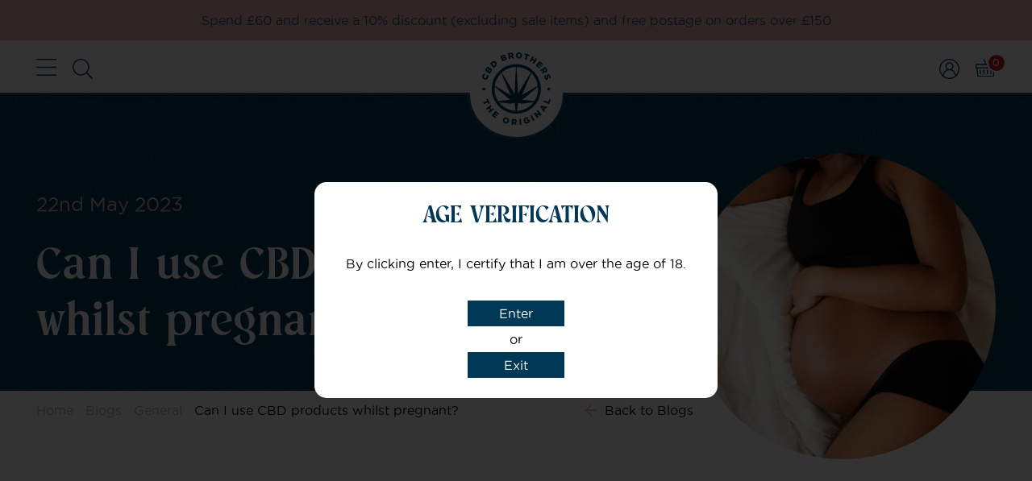

--- FILE ---
content_type: text/html; charset=UTF-8
request_url: https://cbdbrothers.com/can-i-use-cbd-products-whilst-pregnant/
body_size: 25390
content:
<!DOCTYPE html>
<html lang="en-GB">
<head><style>img.lazy{min-height:1px}</style><link href="https://cbdbrothers.com/wp-content/plugins/w3-total-cache/pub/js/lazyload.min.js" as="script">
<!-- Google Tag Manager -->
<script>(function(w,d,s,l,i){w[l]=w[l]||[];w[l].push({'gtm.start':
new Date().getTime(),event:'gtm.js'});var f=d.getElementsByTagName(s)[0],
j=d.createElement(s),dl=l!='dataLayer'?'&l='+l:'';j.async=true;j.src=
'https://www.googletagmanager.com/gtm.js?id='+i+dl;f.parentNode.insertBefore(j,f);
})(window,document,'script','dataLayer','GTM-P2HRXSG');</script>
<!-- End Google Tag Manager -->
<meta name="viewport" content="width=device-width">
<title>Can I use CBD products whilst pregnant?  - CBD Brothers Insights &amp; News | The Original Alternative</title>
<meta name='robots' content='index, follow, max-image-preview:large, max-snippet:-1, max-video-preview:-1' />
	<style>img:is([sizes="auto" i], [sizes^="auto," i]) { contain-intrinsic-size: 3000px 1500px }</style>
	
	<!-- This site is optimized with the Yoast SEO plugin v26.8 - https://yoast.com/product/yoast-seo-wordpress/ -->
	<link rel="canonical" href="https://cbdbrothers.com/can-i-use-cbd-products-whilst-pregnant/" />
	<meta property="og:locale" content="en_GB" />
	<meta property="og:type" content="article" />
	<meta property="og:title" content="Can I use CBD products whilst pregnant?  - CBD Brothers Insights &amp; News" />
	<meta property="og:description" content="The usage of CBD products is becoming increasingly popular throughout the UK. With individuals using oils or shampoos, or even giving CBD treats to their pets. Whilst it is an individual&#8217;s decision on what they consume, their lifestyle and habits are their own personal choice, the usage of CBD products whilst being pregnant is not [&hellip;]" />
	<meta property="og:url" content="https://cbdbrothers.com/can-i-use-cbd-products-whilst-pregnant/" />
	<meta property="og:site_name" content="CBD Brothers" />
	<meta property="article:published_time" content="2023-05-22T09:47:36+00:00" />
	<meta property="article:modified_time" content="2025-02-13T11:28:18+00:00" />
	<meta property="og:image" content="https://cbdbrothers.com/wp-content/uploads/2023/05/44.png" />
	<meta property="og:image:width" content="1080" />
	<meta property="og:image:height" content="1080" />
	<meta property="og:image:type" content="image/png" />
	<meta name="author" content="Emma" />
	<meta name="twitter:card" content="summary_large_image" />
	<meta name="twitter:label1" content="Written by" />
	<meta name="twitter:data1" content="Emma" />
	<meta name="twitter:label2" content="Estimated reading time" />
	<meta name="twitter:data2" content="2 minutes" />
	<script type="application/ld+json" class="yoast-schema-graph">{"@context":"https://schema.org","@graph":[{"@type":"Article","@id":"https://cbdbrothers.com/can-i-use-cbd-products-whilst-pregnant/#article","isPartOf":{"@id":"https://cbdbrothers.com/can-i-use-cbd-products-whilst-pregnant/"},"author":{"name":"Emma","@id":"https://cbdbrothers.com/#/schema/person/909c2186fa2f49a8d977251dfd1b182a"},"headline":"Can I use CBD products whilst pregnant? ","datePublished":"2023-05-22T09:47:36+00:00","dateModified":"2025-02-13T11:28:18+00:00","mainEntityOfPage":{"@id":"https://cbdbrothers.com/can-i-use-cbd-products-whilst-pregnant/"},"wordCount":65,"commentCount":0,"image":{"@id":"https://cbdbrothers.com/can-i-use-cbd-products-whilst-pregnant/#primaryimage"},"thumbnailUrl":"https://cbdbrothers.com/wp-content/uploads/2023/05/44.png","articleSection":["General"],"inLanguage":"en-GB","potentialAction":[{"@type":"CommentAction","name":"Comment","target":["https://cbdbrothers.com/can-i-use-cbd-products-whilst-pregnant/#respond"]}]},{"@type":"WebPage","@id":"https://cbdbrothers.com/can-i-use-cbd-products-whilst-pregnant/","url":"https://cbdbrothers.com/can-i-use-cbd-products-whilst-pregnant/","name":"Can I use CBD products whilst pregnant?  - CBD Brothers Insights & News","isPartOf":{"@id":"https://cbdbrothers.com/#website"},"primaryImageOfPage":{"@id":"https://cbdbrothers.com/can-i-use-cbd-products-whilst-pregnant/#primaryimage"},"image":{"@id":"https://cbdbrothers.com/can-i-use-cbd-products-whilst-pregnant/#primaryimage"},"thumbnailUrl":"https://cbdbrothers.com/wp-content/uploads/2023/05/44.png","datePublished":"2023-05-22T09:47:36+00:00","dateModified":"2025-02-13T11:28:18+00:00","author":{"@id":"https://cbdbrothers.com/#/schema/person/909c2186fa2f49a8d977251dfd1b182a"},"breadcrumb":{"@id":"https://cbdbrothers.com/can-i-use-cbd-products-whilst-pregnant/#breadcrumb"},"inLanguage":"en-GB","potentialAction":[{"@type":"ReadAction","target":["https://cbdbrothers.com/can-i-use-cbd-products-whilst-pregnant/"]}]},{"@type":"ImageObject","inLanguage":"en-GB","@id":"https://cbdbrothers.com/can-i-use-cbd-products-whilst-pregnant/#primaryimage","url":"https://cbdbrothers.com/wp-content/uploads/2023/05/44.png","contentUrl":"https://cbdbrothers.com/wp-content/uploads/2023/05/44.png","width":1080,"height":1080},{"@type":"BreadcrumbList","@id":"https://cbdbrothers.com/can-i-use-cbd-products-whilst-pregnant/#breadcrumb","itemListElement":[{"@type":"ListItem","position":1,"name":"Home","item":"https://cbdbrothers.com/"},{"@type":"ListItem","position":2,"name":"Blogs","item":"https://cbdbrothers.com/news/"},{"@type":"ListItem","position":3,"name":"Can I use CBD products whilst pregnant? "}]},{"@type":"WebSite","@id":"https://cbdbrothers.com/#website","url":"https://cbdbrothers.com/","name":"CBD Brothers","description":"The Original Alternative","potentialAction":[{"@type":"SearchAction","target":{"@type":"EntryPoint","urlTemplate":"https://cbdbrothers.com/?s={search_term_string}"},"query-input":{"@type":"PropertyValueSpecification","valueRequired":true,"valueName":"search_term_string"}}],"inLanguage":"en-GB"},{"@type":"Person","@id":"https://cbdbrothers.com/#/schema/person/909c2186fa2f49a8d977251dfd1b182a","name":"Emma","image":{"@type":"ImageObject","inLanguage":"en-GB","@id":"https://cbdbrothers.com/#/schema/person/image/","url":"https://secure.gravatar.com/avatar/331cb0cd38a835d746d705b62431c3f94802888068afe1125b2a0da549222dff?s=96&d=mm&r=g","contentUrl":"https://secure.gravatar.com/avatar/331cb0cd38a835d746d705b62431c3f94802888068afe1125b2a0da549222dff?s=96&d=mm&r=g","caption":"Emma"},"url":"https://cbdbrothers.com/author/emma/"}]}</script>
	<!-- / Yoast SEO plugin. -->


<link rel='dns-prefetch' href='//static.klaviyo.com' />
<link rel='dns-prefetch' href='//kit.fontawesome.com' />
<link rel='dns-prefetch' href='//www.googletagmanager.com' />
<link rel='stylesheet' id='wc-points-and-rewards-blocks-integration-css' href='https://cbdbrothers.com/wp-content/plugins/woocommerce-points-and-rewards/build/style-index.css' type='text/css' media='all' />
<link rel='stylesheet' id='woocommerce-smart-coupons-available-coupons-block-css' href='https://cbdbrothers.com/wp-content/plugins/woocommerce-smart-coupons/blocks/build/style-woocommerce-smart-coupons-available-coupons-block.css' type='text/css' media='all' />
<link rel='stylesheet' id='wp-components-css' href='https://cbdbrothers.com/wp-includes/css/dist/components/style.min.css' type='text/css' media='all' />
<link rel='stylesheet' id='woocommerce-smart-coupons-send-coupon-form-block-css' href='https://cbdbrothers.com/wp-content/plugins/woocommerce-smart-coupons/blocks/build/style-woocommerce-smart-coupons-send-coupon-form-block.css' type='text/css' media='all' />
<link rel='stylesheet' id='woocommerce-smart-coupons-action-tab-frontend-css' href='https://cbdbrothers.com/wp-content/plugins/woocommerce-smart-coupons/blocks/build/style-woocommerce-smart-coupons-action-tab-frontend.css' type='text/css' media='all' />
<link rel='stylesheet' id='styles-css' href='https://cbdbrothers.com/wp-content/themes/cbd-brothers/style.css' type='text/css' media='all' />
<style id='classic-theme-styles-inline-css' type='text/css'>
/*! This file is auto-generated */
.wp-block-button__link{color:#fff;background-color:#32373c;border-radius:9999px;box-shadow:none;text-decoration:none;padding:calc(.667em + 2px) calc(1.333em + 2px);font-size:1.125em}.wp-block-file__button{background:#32373c;color:#fff;text-decoration:none}
</style>
<link rel='stylesheet' id='wp-preferences-css' href='https://cbdbrothers.com/wp-includes/css/dist/preferences/style.min.css' type='text/css' media='all' />
<link rel='stylesheet' id='wp-block-editor-css' href='https://cbdbrothers.com/wp-includes/css/dist/block-editor/style.min.css' type='text/css' media='all' />
<link rel='stylesheet' id='popup-maker-block-library-style-css' href='https://cbdbrothers.com/wp-content/plugins/popup-maker/dist/packages/block-library-style.css' type='text/css' media='all' />
<style id='yaydp-saved-amount-style-inline-css' type='text/css'>


</style>
<link rel='stylesheet' id='wc-gift-cards-blocks-integration-css' href='https://cbdbrothers.com/wp-content/plugins/woocommerce-gift-cards/assets/dist/frontend/blocks.css' type='text/css' media='all' />
<style id='global-styles-inline-css' type='text/css'>
:root{--wp--preset--aspect-ratio--square: 1;--wp--preset--aspect-ratio--4-3: 4/3;--wp--preset--aspect-ratio--3-4: 3/4;--wp--preset--aspect-ratio--3-2: 3/2;--wp--preset--aspect-ratio--2-3: 2/3;--wp--preset--aspect-ratio--16-9: 16/9;--wp--preset--aspect-ratio--9-16: 9/16;--wp--preset--color--black: #000000;--wp--preset--color--cyan-bluish-gray: #abb8c3;--wp--preset--color--white: #ffffff;--wp--preset--color--pale-pink: #f78da7;--wp--preset--color--vivid-red: #cf2e2e;--wp--preset--color--luminous-vivid-orange: #ff6900;--wp--preset--color--luminous-vivid-amber: #fcb900;--wp--preset--color--light-green-cyan: #7bdcb5;--wp--preset--color--vivid-green-cyan: #00d084;--wp--preset--color--pale-cyan-blue: #8ed1fc;--wp--preset--color--vivid-cyan-blue: #0693e3;--wp--preset--color--vivid-purple: #9b51e0;--wp--preset--gradient--vivid-cyan-blue-to-vivid-purple: linear-gradient(135deg,rgba(6,147,227,1) 0%,rgb(155,81,224) 100%);--wp--preset--gradient--light-green-cyan-to-vivid-green-cyan: linear-gradient(135deg,rgb(122,220,180) 0%,rgb(0,208,130) 100%);--wp--preset--gradient--luminous-vivid-amber-to-luminous-vivid-orange: linear-gradient(135deg,rgba(252,185,0,1) 0%,rgba(255,105,0,1) 100%);--wp--preset--gradient--luminous-vivid-orange-to-vivid-red: linear-gradient(135deg,rgba(255,105,0,1) 0%,rgb(207,46,46) 100%);--wp--preset--gradient--very-light-gray-to-cyan-bluish-gray: linear-gradient(135deg,rgb(238,238,238) 0%,rgb(169,184,195) 100%);--wp--preset--gradient--cool-to-warm-spectrum: linear-gradient(135deg,rgb(74,234,220) 0%,rgb(151,120,209) 20%,rgb(207,42,186) 40%,rgb(238,44,130) 60%,rgb(251,105,98) 80%,rgb(254,248,76) 100%);--wp--preset--gradient--blush-light-purple: linear-gradient(135deg,rgb(255,206,236) 0%,rgb(152,150,240) 100%);--wp--preset--gradient--blush-bordeaux: linear-gradient(135deg,rgb(254,205,165) 0%,rgb(254,45,45) 50%,rgb(107,0,62) 100%);--wp--preset--gradient--luminous-dusk: linear-gradient(135deg,rgb(255,203,112) 0%,rgb(199,81,192) 50%,rgb(65,88,208) 100%);--wp--preset--gradient--pale-ocean: linear-gradient(135deg,rgb(255,245,203) 0%,rgb(182,227,212) 50%,rgb(51,167,181) 100%);--wp--preset--gradient--electric-grass: linear-gradient(135deg,rgb(202,248,128) 0%,rgb(113,206,126) 100%);--wp--preset--gradient--midnight: linear-gradient(135deg,rgb(2,3,129) 0%,rgb(40,116,252) 100%);--wp--preset--font-size--small: 13px;--wp--preset--font-size--medium: 20px;--wp--preset--font-size--large: 36px;--wp--preset--font-size--x-large: 42px;--wp--preset--spacing--20: 0.44rem;--wp--preset--spacing--30: 0.67rem;--wp--preset--spacing--40: 1rem;--wp--preset--spacing--50: 1.5rem;--wp--preset--spacing--60: 2.25rem;--wp--preset--spacing--70: 3.38rem;--wp--preset--spacing--80: 5.06rem;--wp--preset--shadow--natural: 6px 6px 9px rgba(0, 0, 0, 0.2);--wp--preset--shadow--deep: 12px 12px 50px rgba(0, 0, 0, 0.4);--wp--preset--shadow--sharp: 6px 6px 0px rgba(0, 0, 0, 0.2);--wp--preset--shadow--outlined: 6px 6px 0px -3px rgba(255, 255, 255, 1), 6px 6px rgba(0, 0, 0, 1);--wp--preset--shadow--crisp: 6px 6px 0px rgba(0, 0, 0, 1);}:where(.is-layout-flex){gap: 0.5em;}:where(.is-layout-grid){gap: 0.5em;}body .is-layout-flex{display: flex;}.is-layout-flex{flex-wrap: wrap;align-items: center;}.is-layout-flex > :is(*, div){margin: 0;}body .is-layout-grid{display: grid;}.is-layout-grid > :is(*, div){margin: 0;}:where(.wp-block-columns.is-layout-flex){gap: 2em;}:where(.wp-block-columns.is-layout-grid){gap: 2em;}:where(.wp-block-post-template.is-layout-flex){gap: 1.25em;}:where(.wp-block-post-template.is-layout-grid){gap: 1.25em;}.has-black-color{color: var(--wp--preset--color--black) !important;}.has-cyan-bluish-gray-color{color: var(--wp--preset--color--cyan-bluish-gray) !important;}.has-white-color{color: var(--wp--preset--color--white) !important;}.has-pale-pink-color{color: var(--wp--preset--color--pale-pink) !important;}.has-vivid-red-color{color: var(--wp--preset--color--vivid-red) !important;}.has-luminous-vivid-orange-color{color: var(--wp--preset--color--luminous-vivid-orange) !important;}.has-luminous-vivid-amber-color{color: var(--wp--preset--color--luminous-vivid-amber) !important;}.has-light-green-cyan-color{color: var(--wp--preset--color--light-green-cyan) !important;}.has-vivid-green-cyan-color{color: var(--wp--preset--color--vivid-green-cyan) !important;}.has-pale-cyan-blue-color{color: var(--wp--preset--color--pale-cyan-blue) !important;}.has-vivid-cyan-blue-color{color: var(--wp--preset--color--vivid-cyan-blue) !important;}.has-vivid-purple-color{color: var(--wp--preset--color--vivid-purple) !important;}.has-black-background-color{background-color: var(--wp--preset--color--black) !important;}.has-cyan-bluish-gray-background-color{background-color: var(--wp--preset--color--cyan-bluish-gray) !important;}.has-white-background-color{background-color: var(--wp--preset--color--white) !important;}.has-pale-pink-background-color{background-color: var(--wp--preset--color--pale-pink) !important;}.has-vivid-red-background-color{background-color: var(--wp--preset--color--vivid-red) !important;}.has-luminous-vivid-orange-background-color{background-color: var(--wp--preset--color--luminous-vivid-orange) !important;}.has-luminous-vivid-amber-background-color{background-color: var(--wp--preset--color--luminous-vivid-amber) !important;}.has-light-green-cyan-background-color{background-color: var(--wp--preset--color--light-green-cyan) !important;}.has-vivid-green-cyan-background-color{background-color: var(--wp--preset--color--vivid-green-cyan) !important;}.has-pale-cyan-blue-background-color{background-color: var(--wp--preset--color--pale-cyan-blue) !important;}.has-vivid-cyan-blue-background-color{background-color: var(--wp--preset--color--vivid-cyan-blue) !important;}.has-vivid-purple-background-color{background-color: var(--wp--preset--color--vivid-purple) !important;}.has-black-border-color{border-color: var(--wp--preset--color--black) !important;}.has-cyan-bluish-gray-border-color{border-color: var(--wp--preset--color--cyan-bluish-gray) !important;}.has-white-border-color{border-color: var(--wp--preset--color--white) !important;}.has-pale-pink-border-color{border-color: var(--wp--preset--color--pale-pink) !important;}.has-vivid-red-border-color{border-color: var(--wp--preset--color--vivid-red) !important;}.has-luminous-vivid-orange-border-color{border-color: var(--wp--preset--color--luminous-vivid-orange) !important;}.has-luminous-vivid-amber-border-color{border-color: var(--wp--preset--color--luminous-vivid-amber) !important;}.has-light-green-cyan-border-color{border-color: var(--wp--preset--color--light-green-cyan) !important;}.has-vivid-green-cyan-border-color{border-color: var(--wp--preset--color--vivid-green-cyan) !important;}.has-pale-cyan-blue-border-color{border-color: var(--wp--preset--color--pale-cyan-blue) !important;}.has-vivid-cyan-blue-border-color{border-color: var(--wp--preset--color--vivid-cyan-blue) !important;}.has-vivid-purple-border-color{border-color: var(--wp--preset--color--vivid-purple) !important;}.has-vivid-cyan-blue-to-vivid-purple-gradient-background{background: var(--wp--preset--gradient--vivid-cyan-blue-to-vivid-purple) !important;}.has-light-green-cyan-to-vivid-green-cyan-gradient-background{background: var(--wp--preset--gradient--light-green-cyan-to-vivid-green-cyan) !important;}.has-luminous-vivid-amber-to-luminous-vivid-orange-gradient-background{background: var(--wp--preset--gradient--luminous-vivid-amber-to-luminous-vivid-orange) !important;}.has-luminous-vivid-orange-to-vivid-red-gradient-background{background: var(--wp--preset--gradient--luminous-vivid-orange-to-vivid-red) !important;}.has-very-light-gray-to-cyan-bluish-gray-gradient-background{background: var(--wp--preset--gradient--very-light-gray-to-cyan-bluish-gray) !important;}.has-cool-to-warm-spectrum-gradient-background{background: var(--wp--preset--gradient--cool-to-warm-spectrum) !important;}.has-blush-light-purple-gradient-background{background: var(--wp--preset--gradient--blush-light-purple) !important;}.has-blush-bordeaux-gradient-background{background: var(--wp--preset--gradient--blush-bordeaux) !important;}.has-luminous-dusk-gradient-background{background: var(--wp--preset--gradient--luminous-dusk) !important;}.has-pale-ocean-gradient-background{background: var(--wp--preset--gradient--pale-ocean) !important;}.has-electric-grass-gradient-background{background: var(--wp--preset--gradient--electric-grass) !important;}.has-midnight-gradient-background{background: var(--wp--preset--gradient--midnight) !important;}.has-small-font-size{font-size: var(--wp--preset--font-size--small) !important;}.has-medium-font-size{font-size: var(--wp--preset--font-size--medium) !important;}.has-large-font-size{font-size: var(--wp--preset--font-size--large) !important;}.has-x-large-font-size{font-size: var(--wp--preset--font-size--x-large) !important;}
:where(.wp-block-post-template.is-layout-flex){gap: 1.25em;}:where(.wp-block-post-template.is-layout-grid){gap: 1.25em;}
:where(.wp-block-columns.is-layout-flex){gap: 2em;}:where(.wp-block-columns.is-layout-grid){gap: 2em;}
:root :where(.wp-block-pullquote){font-size: 1.5em;line-height: 1.6;}
</style>
<link rel='stylesheet' id='contact-form-7-css' href='https://cbdbrothers.com/wp-content/plugins/contact-form-7/includes/css/styles.css' type='text/css' media='all' />
<link rel='stylesheet' id='ced_cng-style-css' href='https://cbdbrothers.com/wp-content/plugins/one-click-order-reorder/assets/css/style.min.css' type='text/css' media='all' />
<link rel='stylesheet' id='logo_styles-css' href='https://cbdbrothers.com/wp-content/plugins/so-created-by/css/styles.css' type='text/css' media='all' />
<style id='woocommerce-inline-inline-css' type='text/css'>
.woocommerce form .form-row .required { visibility: visible; }
</style>
<link rel='stylesheet' id='gens-raf-css' href='https://cbdbrothers.com/wp-content/plugins/wpgens-refer-a-friend-premium/assets/css/gens-raf.css' type='text/css' media='all' />
<link rel='stylesheet' id='wc-gc-css-css' href='https://cbdbrothers.com/wp-content/plugins/woocommerce-gift-cards/assets/css/frontend/woocommerce.css' type='text/css' media='all' />
<link rel='stylesheet' id='wc-prl-css-css' href='https://cbdbrothers.com/wp-content/plugins/woocommerce-product-recommendations/assets/css/frontend/woocommerce.css' type='text/css' media='all' />
<link rel='stylesheet' id='it-gift-owl-carousel-style-css' href='https://cbdbrothers.com/wp-content/plugins/ithemeland-free-gifts-for-woocommerce/frontend/assets/css/owl-carousel/owl.carousel.min.css' type='text/css' media='all' />
<link rel='stylesheet' id='it-gift-style-css' href='https://cbdbrothers.com/wp-content/plugins/ithemeland-free-gifts-for-woocommerce/frontend/assets/css/style/style.css' type='text/css' media='all' />
<link rel='stylesheet' id='it-gift-popup-css' href='https://cbdbrothers.com/wp-content/plugins/ithemeland-free-gifts-for-woocommerce/frontend/assets/css/popup/popup.css' type='text/css' media='all' />
<link rel='stylesheet' id='dashicons-css' href='https://cbdbrothers.com/wp-includes/css/dashicons.min.css' type='text/css' media='all' />
<link rel='stylesheet' id='yaydp-frontend-countdown-css' href='https://cbdbrothers.com/wp-content/plugins/yaypricing-pro/assets/css/countdown.css' type='text/css' media='all' />
<link rel='stylesheet' id='yaydp-frontend-encouraged-notice-css' href='https://cbdbrothers.com/wp-content/plugins/yaypricing-pro/assets/css/encouraged-notice.css' type='text/css' media='all' />
<link rel='stylesheet' id='yaydp-frontend-free-gift-notice-css' href='https://cbdbrothers.com/wp-content/plugins/yaypricing-pro/assets/css/free-gift-notice.css' type='text/css' media='all' />
<link rel='stylesheet' id='yaydp-frontend-index-css' href='https://cbdbrothers.com/wp-content/plugins/yaypricing-pro/assets/css/index.css' type='text/css' media='all' />
<link rel='stylesheet' id='yaydp-frontend-change-free-products-css' href='https://cbdbrothers.com/wp-content/plugins/yaypricing-pro/assets/css/change-free-products.css' type='text/css' media='all' />
<link rel='stylesheet' id='dflip-style-css' href='https://cbdbrothers.com/wp-content/plugins/3d-flipbook-dflip-lite/assets/css/dflip.min.css' type='text/css' media='all' />
<script type="text/javascript" id="woocommerce-google-analytics-integration-gtag-js-after">
/* <![CDATA[ */
/* Google Analytics for WooCommerce (gtag.js) */
					window.dataLayer = window.dataLayer || [];
					function gtag(){dataLayer.push(arguments);}
					// Set up default consent state.
					for ( const mode of [{"analytics_storage":"denied","ad_storage":"denied","ad_user_data":"denied","ad_personalization":"denied","region":["AT","BE","BG","HR","CY","CZ","DK","EE","FI","FR","DE","GR","HU","IS","IE","IT","LV","LI","LT","LU","MT","NL","NO","PL","PT","RO","SK","SI","ES","SE","GB","CH"]}] || [] ) {
						gtag( "consent", "default", { "wait_for_update": 500, ...mode } );
					}
					gtag("js", new Date());
					gtag("set", "developer_id.dOGY3NW", true);
					gtag("config", "G-RERV8YS18R", {"track_404":true,"allow_google_signals":true,"logged_in":false,"linker":{"domains":[],"allow_incoming":false},"custom_map":{"dimension1":"logged_in"}});
/* ]]> */
</script>
<script type="text/javascript" src="https://cbdbrothers.com/wp-content/themes/cbd-brothers/js/jquery.js" id="jquery-js"></script>
<script type="text/javascript" src="https://cbdbrothers.com/wp-content/plugins/woocommerce/assets/js/jquery-blockui/jquery.blockUI.min.js" id="wc-jquery-blockui-js" defer="defer" data-wp-strategy="defer"></script>
<script type="text/javascript" src="https://cbdbrothers.com/wp-content/plugins/woocommerce/assets/js/js-cookie/js.cookie.min.js" id="wc-js-cookie-js" defer="defer" data-wp-strategy="defer"></script>
<script type="text/javascript" id="woocommerce-js-extra">
/* <![CDATA[ */
var woocommerce_params = {"ajax_url":"\/wp-admin\/admin-ajax.php","wc_ajax_url":"\/?wc-ajax=%%endpoint%%","i18n_password_show":"Show password","i18n_password_hide":"Hide password"};
/* ]]> */
</script>
<script type="text/javascript" src="https://cbdbrothers.com/wp-content/plugins/woocommerce/assets/js/frontend/woocommerce.min.js" id="woocommerce-js" defer="defer" data-wp-strategy="defer"></script>
<script type="text/javascript" src="https://cbdbrothers.com/wp-content/plugins/wpgens-refer-a-friend-premium/assets/js/cookie.min.js" id="gens-raf_cookieJS-js"></script>
<script type="text/javascript" id="gens-raf-js-js-extra">
/* <![CDATA[ */
var gens_raf = {"cookieTime":"30","ajax_url":"https:\/\/cbdbrothers.com\/wp-admin\/admin-ajax.php","success_msg":"Invitation has been sent!"};
/* ]]> */
</script>
<script type="text/javascript" src="https://cbdbrothers.com/wp-content/plugins/wpgens-refer-a-friend-premium/assets/js/gens-raf-public.js" id="gens-raf-js-js"></script>
<script type="text/javascript" src="https://cbdbrothers.com/wp-content/plugins/ithemeland-free-gifts-for-woocommerce/frontend/assets/js/owl-carousel/owl.carousel.min.js" id="owl-carousel-js"></script>
<script type="text/javascript" src="https://cbdbrothers.com/wp-content/plugins/ithemeland-free-gifts-for-woocommerce/frontend/assets/js/scrollbar/jquery.scrollbar.min.js" id="pw-gift-scrollbar-js-js"></script>
<script type="text/javascript" id="wc-settings-dep-in-header-js-after">
/* <![CDATA[ */
console.warn( "Scripts that have a dependency on [wc-settings, wc-blocks-checkout] must be loaded in the footer, klaviyo-klaviyo-checkout-block-editor-script was registered to load in the header, but has been switched to load in the footer instead. See https://github.com/woocommerce/woocommerce-gutenberg-products-block/pull/5059" );
console.warn( "Scripts that have a dependency on [wc-settings, wc-blocks-checkout] must be loaded in the footer, klaviyo-klaviyo-checkout-block-view-script was registered to load in the header, but has been switched to load in the footer instead. See https://github.com/woocommerce/woocommerce-gutenberg-products-block/pull/5059" );
console.warn( "Scripts that have a dependency on [wc-settings, wc-blocks-checkout] must be loaded in the footer, pw-gift-add-jquery-adv was registered to load in the header, but has been switched to load in the footer instead. See https://github.com/woocommerce/woocommerce-gutenberg-products-block/pull/5059" );
/* ]]> */
</script>
<script></script><link rel="https://api.w.org/" href="https://cbdbrothers.com/wp-json/" /><link rel="alternate" title="JSON" type="application/json" href="https://cbdbrothers.com/wp-json/wp/v2/posts/1496" /><link rel="alternate" title="oEmbed (JSON)" type="application/json+oembed" href="https://cbdbrothers.com/wp-json/oembed/1.0/embed?url=https%3A%2F%2Fcbdbrothers.com%2Fcan-i-use-cbd-products-whilst-pregnant%2F" />
<link rel="alternate" title="oEmbed (XML)" type="text/xml+oembed" href="https://cbdbrothers.com/wp-json/oembed/1.0/embed?url=https%3A%2F%2Fcbdbrothers.com%2Fcan-i-use-cbd-products-whilst-pregnant%2F&#038;format=xml" />
<!-- start Simple Custom CSS and JS -->
<style type="text/css">
.pum-theme-77670 .pum-content + .pum-close, .pum-theme-content-only .pum-content + .pum-close {
    position: absolute;
    height: 30px;
    width: 70px;
    left: auto;
    right: 65px!important;
    bottom: auto;
    top: 7px;
    padding: 0px;
    color: #000000;
    font-family: inherit;
    font-weight: 700;
    font-size: 20px!important;
    line-height: 20px;
    box-shadow: 0px 0px 0px 0px rgba(2, 2, 2, 0.00);
    text-shadow: 0px 0px 0px rgba(0, 0, 0, 0.00);
    background-color: #fff;
}

</style>
<!-- end Simple Custom CSS and JS -->
<!-- start Simple Custom CSS and JS -->
<style type="text/css">
.navigation__list .sub-menu {
    width: 300px!important;
}

.navigation__item-link-sub {
    color: #003855;
    text-decoration: none;
    padding-left: 0px;
    -webkit-transition: all .6s;
    -moz-transition: all .6s;
    -ms-transition: all .6s;
    -o-transition: all .6s;
    transition: all .6s;
    display: block;
    margin-bottom: -6px!important;
}</style>
<!-- end Simple Custom CSS and JS -->
	<noscript><style>.woocommerce-product-gallery{ opacity: 1 !important; }</style></noscript>
	<meta name="generator" content="Powered by WPBakery Page Builder - drag and drop page builder for WordPress."/>
<noscript><style> .wpb_animate_when_almost_visible { opacity: 1; }</style></noscript>
<!-- Google tag (gtag.js) -->
<script async src="https://www.googletagmanager.com/gtag/js?id=G-R0GZBNQWN2"></script>
<script>
  window.dataLayer = window.dataLayer || [];
  function gtag(){dataLayer.push(arguments);}
  gtag('js', new Date());

  gtag('config', 'G-R0GZBNQWN2');
</script>

</head>

<body class="wp-singular post-template-default single single-post postid-1496 single-format-standard wp-theme-cbd-brothers theme-cbd-brothers woocommerce-no-js wpb-js-composer js-comp-ver-8.7.2 vc_responsive">
<!-- Google Tag Manager (noscript) -->
<noscript><iframe src="https://www.googletagmanager.com/ns.html?id=GTM-P2HRXSG" height="0" width="0" style="display:none;visibility:hidden"></iframe></noscript>
<!-- End Google Tag Manager (noscript) -->

<section class="holder">
	<header class="header">

					<div class="header__offer-tagline">
				<em class="header__offer-tagline-text">Spend £60 and receive a 10% discount (excluding sale items) and free postage on orders over £150</em>
			</div>
		
		<div class="header__main-header">
			<div class="header__main-header-inner content">
				<a href="https://cbdbrothers.com" class="header__logo">
					<img src="data:image/svg+xml,%3Csvg%20xmlns='http://www.w3.org/2000/svg'%20viewBox='0%200%20110%20116'%3E%3C/svg%3E" data-src="https://cbdbrothers.com/wp-content/themes/cbd-brothers/images/logo.svg" alt="CBD Brothers Logo" class="header__logo-image lazy" width="110" height="116" />
				</a>
				<div class="header__icon-container header__icon-container--left">
					<label class="header__icon-item header__icon-item--hamburger js-navigation-toggle">
						<svg class="header__icon" viewBox="0 0 50 43"><use xlink:href="https://cbdbrothers.com/wp-content/themes/cbd-brothers/images/svg-sprite.svg#hamburger" /></svg>
					</label>					
					<label class="header__icon-item header__icon-item--search js-search-toggle">
						<svg class="header__icon" viewBox="0 0 50 50"><use xlink:href="https://cbdbrothers.com/wp-content/themes/cbd-brothers/images/svg-sprite.svg#search" /></svg>
					</label>
				</div>
				<nav class="navigation">
					<label class="navigation__close-navigation js-close-overlay">
						<span class="navigation__close-navigation-icon far fa-times"></span>
					</label>
					<ul id="menu-header-menu-left" class="navigation__list navigation__list--left"><li id="menu-item-84" class="menu-item menu-item-type-post_type menu-item-object-page menu-item-has-children menu-item-84 current-menu-item navigation__list-item navigation__list-item--current  navigation__list-item--children "><a href="https://cbdbrothers.com/shop/" class="navigation__item-link">Shop</a><span class="navigation__sub-menu-arrow js-toggle-sub-nav fas fa-chevron-down">+</span>
<ul class="sub-menu">
	<li id="menu-item-90" class="menu-item menu-item-type-taxonomy menu-item-object-product_cat menu-item-90 navigation__list-item-sub "><a href="https://cbdbrothers.com/product-category/cbd-oils/" class="navigation__item-link-sub">CBD Oils</a></li>
	<li id="menu-item-87" class="menu-item menu-item-type-taxonomy menu-item-object-product_cat menu-item-87 navigation__list-item-sub "><a href="https://cbdbrothers.com/product-category/cbd-capsules/" class="navigation__item-link-sub">CBD Capsules</a></li>
	<li id="menu-item-25140" class="menu-item menu-item-type-taxonomy menu-item-object-product_cat menu-item-25140 navigation__list-item-sub "><a href="https://cbdbrothers.com/product-category/cbd-bundles/" class="navigation__item-link-sub">Bundles</a></li>
	<li id="menu-item-91" class="menu-item menu-item-type-taxonomy menu-item-object-product_cat menu-item-91 navigation__list-item-sub "><a href="https://cbdbrothers.com/product-category/cbd-patches/" class="navigation__item-link-sub">CBD Patches</a></li>
	<li id="menu-item-86" class="menu-item menu-item-type-taxonomy menu-item-object-product_cat menu-item-86 navigation__list-item-sub "><a href="https://cbdbrothers.com/product-category/cbd-balms/" class="navigation__item-link-sub">CBD Balms</a></li>
	<li id="menu-item-88" class="menu-item menu-item-type-taxonomy menu-item-object-product_cat menu-item-88 navigation__list-item-sub "><a href="https://cbdbrothers.com/product-category/cbd-edibles/" class="navigation__item-link-sub">CBD Edibles</a></li>
	<li id="menu-item-894" class="menu-item menu-item-type-taxonomy menu-item-object-product_cat menu-item-894 navigation__list-item-sub "><a href="https://cbdbrothers.com/product-category/whole-plant-extract/" class="navigation__item-link-sub">CBD Whole Plant Extract</a></li>
	<li id="menu-item-1118" class="menu-item menu-item-type-taxonomy menu-item-object-product_cat menu-item-1118 navigation__list-item-sub "><a href="https://cbdbrothers.com/product-category/cbd-cosmetics/" class="navigation__item-link-sub">CBD Cosmetics</a></li>
	<li id="menu-item-1148" class="menu-item menu-item-type-taxonomy menu-item-object-product_cat menu-item-1148 navigation__list-item-sub "><a href="https://cbdbrothers.com/product-category/cbd-vape/" class="navigation__item-link-sub">CBD Vape</a></li>
	<li id="menu-item-82598" class="menu-item menu-item-type-taxonomy menu-item-object-product_cat menu-item-82598 navigation__list-item-sub "><a href="https://cbdbrothers.com/product-category/drinks/" class="navigation__item-link-sub">Drinks</a></li>
	<li id="menu-item-893" class="menu-item menu-item-type-taxonomy menu-item-object-product_cat menu-item-893 navigation__list-item-sub "><a href="https://cbdbrothers.com/product-category/thc-free/" class="navigation__item-link-sub">THC Free CBD</a></li>
	<li id="menu-item-89" class="menu-item menu-item-type-taxonomy menu-item-object-product_cat menu-item-89 navigation__list-item-sub "><a href="https://cbdbrothers.com/product-category/herbal-remedies/" class="navigation__item-link-sub">Herbal Remedies &amp; Nootropics</a></li>
	<li id="menu-item-92" class="menu-item menu-item-type-taxonomy menu-item-object-product_cat menu-item-92 navigation__list-item-sub "><a href="https://cbdbrothers.com/product-category/pets/" class="navigation__item-link-sub">Pets</a></li>
	<li id="menu-item-958" class="menu-item menu-item-type-taxonomy menu-item-object-product_cat menu-item-958 navigation__list-item-sub "><a href="https://cbdbrothers.com/product-category/make-your-own/" class="navigation__item-link-sub">Make Your Own</a></li>
	<li id="menu-item-957" class="menu-item menu-item-type-taxonomy menu-item-object-product_cat menu-item-957 navigation__list-item-sub "><a href="https://cbdbrothers.com/product-category/e-voucher/" class="navigation__item-link-sub">E-Voucher</a></li>
	<li id="menu-item-53073" class="menu-item menu-item-type-post_type menu-item-object-page menu-item-53073 navigation__list-item-sub "><a href="https://cbdbrothers.com/trial-sizes/" class="navigation__item-link-sub">Trial Sizes</a></li>
</ul>
</li>
<li id="menu-item-85" class="menu-item menu-item-type-custom menu-item-object-custom menu-item-has-children menu-item-85 current-menu-item navigation__list-item navigation__list-item--current  navigation__list-item--children "><a href="#" class="navigation__item-link">Learn</a><span class="navigation__sub-menu-arrow js-toggle-sub-nav fas fa-chevron-down">+</span>
<ul class="sub-menu">
	<li id="menu-item-99" class="menu-item menu-item-type-post_type menu-item-object-page current_page_parent menu-item-99 navigation__list-item-sub "><a href="https://cbdbrothers.com/news/" class="navigation__item-link-sub">Blogs</a></li>
	<li id="menu-item-83482" class="menu-item menu-item-type-post_type menu-item-object-page menu-item-83482 navigation__list-item-sub "><a href="https://cbdbrothers.com/customer-stories/" class="navigation__item-link-sub">Customer Stories</a></li>
	<li id="menu-item-393" class="menu-item menu-item-type-post_type menu-item-object-page menu-item-393 navigation__list-item-sub "><a href="https://cbdbrothers.com/our-approach/" class="navigation__item-link-sub">Our Approach</a></li>
	<li id="menu-item-901" class="menu-item menu-item-type-post_type menu-item-object-page menu-item-901 navigation__list-item-sub "><a href="https://cbdbrothers.com/reseller/" class="navigation__item-link-sub">Become a Reseller</a></li>
	<li id="menu-item-1559" class="menu-item menu-item-type-post_type menu-item-object-page menu-item-1559 navigation__list-item-sub "><a href="https://cbdbrothers.com/loyalty-points/" class="navigation__item-link-sub">Loyalty Points</a></li>
	<li id="menu-item-1564" class="menu-item menu-item-type-post_type menu-item-object-page menu-item-1564 navigation__list-item-sub "><a href="https://cbdbrothers.com/refer-a-friend/" class="navigation__item-link-sub">Refer a Friend</a></li>
	<li id="menu-item-847" class="menu-item menu-item-type-custom menu-item-object-custom menu-item-847 navigation__list-item-sub "><a href="/faqs/" class="navigation__item-link-sub">FAQs</a></li>
</ul>
</li>
</ul>					<ul id="menu-header-menu-right" class="navigation__list navigation__list--right"><li id="menu-item-83492" class="menu-item menu-item-type-custom menu-item-object-custom menu-item-has-children menu-item-83492 current-menu-item navigation__list-item navigation__list-item--current  navigation__list-item--children "><a href="#" class="navigation__item-link">About Us</a><span class="navigation__sub-menu-arrow js-toggle-sub-nav fas fa-chevron-down">+</span>
<ul class="sub-menu">
	<li id="menu-item-83493" class="menu-item menu-item-type-post_type menu-item-object-page menu-item-83493 navigation__list-item-sub "><a href="https://cbdbrothers.com/about-us/" class="navigation__item-link-sub">About CBD Brothers</a></li>
	<li id="menu-item-83494" class="menu-item menu-item-type-post_type menu-item-object-page menu-item-83494 navigation__list-item-sub "><a href="https://cbdbrothers.com/bse-shop/" class="navigation__item-link-sub">Bury St Edmunds Shop</a></li>
</ul>
</li>
<li id="menu-item-97" class="menu-item menu-item-type-post_type menu-item-object-page menu-item-97 current-menu-item navigation__list-item navigation__list-item--current "><a href="https://cbdbrothers.com/contact-us/" class="navigation__item-link">Contact</a></li>
</ul>				</nav>				
				<div class="header__icon-container header__icon-container--right">
					<a href="https://cbdbrothers.com/my-account/" class="header__icon-item header__icon-item--account">
						<svg class="header__icon" viewBox="0 0 50 50"><use xlink:href="https://cbdbrothers.com/wp-content/themes/cbd-brothers/images/svg-sprite.svg#account" /></svg>
					</a>
					<a href="https://cbdbrothers.com/basket/" class="header__icon-item header__icon-item--basket js-basket-toggle" >
						<svg class="header__icon" viewBox="0 0 50 45"><use xlink:href="https://cbdbrothers.com/wp-content/themes/cbd-brothers/images/svg-sprite.svg#basket" /></svg>
						<span class="header__cart-count js-cart-count">0</span>
					</a>
				</div>
			</div>
		</div>

		<div class="search-bar">
			<label class="search-bar__close-search js-close-overlay">
				<span class="search-bar__close-search-icon far fa-times"></span>
			</label>
			<form action="https://cbdbrothers.com" class="search-bar__form content">
				<input type="text" name="s" placeholder="Type search term..." class="search-bar__form-field" autocomplete="off" />
			</form>
		</div>

	</header>
	
<main id="container" class="container" role="main">


	<section class="page-banner js-animated-back-mover" id="page-banner">
		<div class="page-banner__pattern-overlay js-back-animate"></div>
	<div class="page-banner__inner content">
		<div class="page-banner__content ">
							<h3 class="page-banner__pre-title">22nd May 2023</h3>
						<h1 class="page-banner__title ">Can I use CBD products whilst pregnant? </h1>
					</div>		
					<div class="page-banner__image-container page-banner__image-container--circle">
				<img src="data:image/svg+xml,%3Csvg%20xmlns='http://www.w3.org/2000/svg'%20viewBox='0%200%20480%20480'%3E%3C/svg%3E" data-src="https://cbdbrothers.com/wp-content/uploads/2023/05/44-500x500.png" class="page-banner__image lazy" alt="" width="480" height="480" />
			</div>		
			</div>
</section>
<div class="banner-meta content">
	<div class="banner-meta__inner">
		<div class="banner-meta__breadcrumbs">
			<a href="https://cbdbrothers.com/">Home</a> <a href="https://cbdbrothers.com/news/">Blogs</a> <a href="https://cbdbrothers.com/category/general/">General</a>  Can I use CBD products whilst pregnant? 		</div>
											<a href="https://cbdbrothers.com/news/" class="banner-meta__back-link">
						<span class="banner-meta__back-link-icon far fa-arrow-left"></span>
						<span class="banner-meta__back-link-text">Back<span class="banner-meta__back-link-fulltext"> to Blogs</span></span>
					</a>
					</div>	
</div>
	<section id="post-intro" class="rb-alt-img-text media-left row-item">
		<div class="rb-alt-img-text__inner content">
			<div class="rb-alt-img-text__media-side">
				    							<div class="rb-alt-img-text__image-circle rb-alt-img-text__image-circle--standard">
    								<picture class="rb-alt-img-text__image">
    									<source media="(max-width:767px)" data-srcset="">
 										<source media="(max-width:1050px)" data-srcset="https://cbdbrothers.com/wp-content/uploads/2023/05/4-Products.png">
										<img class="lazy" src="data:image/svg+xml,%3Csvg%20xmlns='http://www.w3.org/2000/svg'%20viewBox='0%200%20500%20500'%3E%3C/svg%3E" data-src="https://cbdbrothers.com/wp-content/uploads/2023/05/4-Products.png" alt="" width="500" height="500" />
    								</picture>
								</div>
										
			</div>
			<div class="rb-alt-img-text__content-side">		
				<div class="rb-alt-img-text__content-side-inner rb-alt-img-text__content-side-inner--">
					<div class="rb-alt-img-text__text">
						<p><span style="font-weight: 400;">The usage of CBD products is becoming increasingly popular throughout the UK. With individuals using oils or shampoos, or even giving CBD treats to their pets. Whilst it is an individual&#8217;s decision on what they consume, their lifestyle and habits are their own personal choice, the usage of CBD products whilst being pregnant is not endorsed. </span></p>
<p>&nbsp;</p>
					</div>
									</div>
			</div>
		</div>
	</section>

	<section id="row-1" class="rb-alt-img-text rb-alt-img-text--row-background media-left row-item">
				<div class="rb-alt-img-text__row-pattern-overlay"></div>
		<div class="rb-alt-img-text__inner content">
		<div class="rb-alt-img-text__media-side">
						    						<div class="rb-alt-img-text__image-circle rb-alt-img-text__image-circle--standard">
    							<picture class="rb-alt-img-text__image">
    								<source media="(max-width:767px)" data-srcset="https://cbdbrothers.com/wp-content/uploads/2025/02/Our-Approach.png">
 									<source media="(max-width:1050px)" data-srcset="https://cbdbrothers.com/wp-content/uploads/2025/02/Our-Approach.png">
									<img class="lazy" src="data:image/svg+xml,%3Csvg%20xmlns='http://www.w3.org/2000/svg'%20viewBox='0%200%20500%20500'%3E%3C/svg%3E" data-src="https://cbdbrothers.com/wp-content/uploads/2025/02/Our-Approach.png" alt="" width="500" height="500" />
    							</picture>
							</div>
								</div>
		<div class="rb-alt-img-text__content-side">
			<div class="rb-alt-img-text__content-side-inner rb-alt-img-text__content-side-inner--standard-text">
				<h2 class="rb-alt-img-text__title underlined-title">
					<span class="underlined-title__text">						UK Food Standards Agency 					</span>				</h2>
				<div class="rb-alt-img-text__text">
					<p>The UK Food Standards Agency Guidelines advise consumers not to take CBD oil, CBD capsules or any other CBD cannabinoid products whilst pregnant or breastfeeding. Whilst we want everyone to experience our high-quality CBD products, and these can impact their lives, at CBD Brothers we support this judgment from the UK FSA. </p>
				</div>
							</div>
		</div>
	</div>
</section>
<section id="row-2" class="rb-alt-img-text  media-right row-item">
			<div class="rb-alt-img-text__inner content">
		<div class="rb-alt-img-text__media-side">
						    						<div class="rb-alt-img-text__image-circle rb-alt-img-text__image-circle--standard">
    							<picture class="rb-alt-img-text__image">
    								<source media="(max-width:767px)" data-srcset="https://cbdbrothers.com/wp-content/uploads/2023/05/Default-Image-3.png">
 									<source media="(max-width:1050px)" data-srcset="https://cbdbrothers.com/wp-content/uploads/2023/05/Default-Image-3.png">
									<img class="lazy" src="data:image/svg+xml,%3Csvg%20xmlns='http://www.w3.org/2000/svg'%20viewBox='0%200%20500%20500'%3E%3C/svg%3E" data-src="https://cbdbrothers.com/wp-content/uploads/2023/05/Default-Image-3.png" alt="" width="500" height="500" />
    							</picture>
							</div>
								</div>
		<div class="rb-alt-img-text__content-side">
			<div class="rb-alt-img-text__content-side-inner rb-alt-img-text__content-side-inner--standard-text">
				<h2 class="rb-alt-img-text__title underlined-title">
					<span class="underlined-title__text">						Our position					</span>				</h2>
				<div class="rb-alt-img-text__text">
					<p>Our position on usage of CBD products whilst breastfeeding or pregnant</p>
<p>As a reputable and long-standing grower, producer and supplier of CBD products, we do not endorse any usage of CBD products that is not supported by a reputable scientific study. It is because of this lack of research, that we would urge any expectant mother or breastfeeding mother to avoid using CBD products. As doing this is not advised. We again strongly advise and encourage against the use of any CBD products whilst pregnant or breastfeeding.</p>
				</div>
							</div>
		</div>
	</div>
</section>
<section id="row-3" class="rb-alt-img-text rb-alt-img-text--row-background media-left row-item">
				<div class="rb-alt-img-text__row-pattern-overlay"></div>
		<div class="rb-alt-img-text__inner content">
		<div class="rb-alt-img-text__media-side">
						    						<div class="rb-alt-img-text__image-circle rb-alt-img-text__image-circle--standard">
    							<picture class="rb-alt-img-text__image">
    								<source media="(max-width:767px)" data-srcset="https://cbdbrothers.com/wp-content/uploads/2023/05/46-500x500.png">
 									<source media="(max-width:1050px)" data-srcset="https://cbdbrothers.com/wp-content/uploads/2023/05/46-860x860.png">
									<img class="lazy" src="data:image/svg+xml,%3Csvg%20xmlns='http://www.w3.org/2000/svg'%20viewBox='0%200%201080%201080'%3E%3C/svg%3E" data-src="https://cbdbrothers.com/wp-content/uploads/2023/05/46.png" alt="" width="1080" height="1080" />
    							</picture>
							</div>
								</div>
		<div class="rb-alt-img-text__content-side">
			<div class="rb-alt-img-text__content-side-inner rb-alt-img-text__content-side-inner--standard-text">
				<h2 class="rb-alt-img-text__title underlined-title">
					<span class="underlined-title__text">						Is there research on taking CBD products whilst pregnant? 					</span>				</h2>
				<div class="rb-alt-img-text__text">
					<p>Currently, there has been no comprehensive, or trustworthy research conducted which examines the effects of CBD on a developing fetus, unborn baby, pregnant mother, or breastfed baby. This is most probably because the effects are unknown, that research has not been carried out. With so much at stake, conducting this research would be very difficult. </p>
				</div>
							</div>
		</div>
	</div>
</section>
<section id="row-4" class="rb-newsletter-form row-item content">
	<div class="rb-newsletter-form__pattern-overlay"></div>
	<div class="rb-newsletter-form__content">
				<h2 class="rb-newsletter-form__title">Sign up to our newsletter to be kept up to date on new products and what we are doing to improve the nation’s health!</h2>
		
<div class="wpcf7 no-js" id="wpcf7-f328-p1496-o1" lang="en-US" dir="ltr" data-wpcf7-id="328">
<div class="screen-reader-response"><p role="status" aria-live="polite" aria-atomic="true"></p> <ul></ul></div>
<form action="/can-i-use-cbd-products-whilst-pregnant/#wpcf7-f328-p1496-o1" method="post" class="wpcf7-form init" aria-label="Contact form" novalidate="novalidate" data-status="init">
<fieldset class="hidden-fields-container"><input type="hidden" name="_wpcf7" value="328" /><input type="hidden" name="_wpcf7_version" value="6.1.4" /><input type="hidden" name="_wpcf7_locale" value="en_US" /><input type="hidden" name="_wpcf7_unit_tag" value="wpcf7-f328-p1496-o1" /><input type="hidden" name="_wpcf7_container_post" value="1496" /><input type="hidden" name="_wpcf7_posted_data_hash" value="" /><input type="hidden" name="_wpcf7_recaptcha_response" value="" />
</fieldset>
<div class="wpcf7-form-control-wrap half label-container"><input size="40" maxlength="400" class="wpcf7-form-control wpcf7-text wpcf7-validates-as-required" required required aria-required="true" aria-invalid="false" placeholder="Name" value="" type="text" name="fullname" /><label>Your Name</label></div> 
<div class="wpcf7-form-control-wrap half label-container"><input size="40" maxlength="400" class="wpcf7-form-control wpcf7-email wpcf7-validates-as-required wpcf7-text wpcf7-validates-as-email" required required aria-required="true" aria-invalid="false" placeholder="Email" value="" type="email" name="email" /><label>Your email</label></div>
<div class="acceptance-container"><span class="wpcf7-form-control wpcf7-acceptance"><span class="wpcf7-list-item"><label><input type="checkbox" name="acceptance" value="1" aria-invalid="false" /><span class="wpcf7-list-item-label">I agree that CBD Brothers can use my details to sign me up to Newsletters.</span></label></span></span></div>
<div class="button-container"><input class="wpcf7-form-control wpcf7-submit has-spinner newsletter-submit" type="submit" value="Join" /></div><input type='hidden' class='wpcf7-pum' value='{"closepopup":false,"closedelay":0,"openpopup":false,"openpopup_id":0}' /><div class="wpcf7-response-output" aria-hidden="true"></div>
</form>
</div>
	
	</div>
</section>		



</main>

	<footer class="footer">

					<div class="footer__payment-methods">
									<h4 class="footer__payment-methods-title">Secure online payments</h4>
								<ul class="footer__payment-methods-list">
											<li class="footer__payment-method-item fab fa-cc-visa">
							<span class="footer__payment-method-text">Visa Credit Card</span>
						</li>
											<li class="footer__payment-method-item fab fa-cc-mastercard">
							<span class="footer__payment-method-text">MasterCard Credit Card</span>
						</li>
									</ul>
			</div>
		
		<div class="footer__main-footer">
			<div class="footer__top content">
				<h2 class="footer__title footer__title--main-menu"><a href="https://cbdbrothers.com" class="footer__title-link">CBD Brothers</a></h2>
				<ul id="menu-footer-main" class="footer__menu-list footer__menu-list--main"><li id="menu-item-105" class="menu-item menu-item-type-post_type menu-item-object-page menu-item-105 current-menu-item footer__menu-list-item footer__menu-list-item--current "><a href="https://cbdbrothers.com/about-us/" class="footer__menu-item-link">About Us</a></li>
<li id="menu-item-1147" class="menu-item menu-item-type-post_type menu-item-object-page menu-item-1147 current-menu-item footer__menu-list-item footer__menu-list-item--current "><a href="https://cbdbrothers.com/reseller/" class="footer__menu-item-link">Become a Reseller</a></li>
<li id="menu-item-106" class="menu-item menu-item-type-post_type menu-item-object-page current_page_parent menu-item-106 current-menu-item footer__menu-list-item footer__menu-list-item--current  footer__menu-list-item--current "><a href="https://cbdbrothers.com/news/" class="footer__menu-item-link">Blogs</a></li>
<li id="menu-item-407" class="menu-item menu-item-type-post_type_archive menu-item-object-faq menu-item-407 current-menu-item footer__menu-list-item footer__menu-list-item--current "><a href="https://cbdbrothers.com/faqs/" class="footer__menu-item-link">FAQS</a></li>
</ul>
				<h2 class="footer__title footer__title--shop-menu"><a href="https://cbdbrothers.com/shop/" class="footer__title-link">Shop</a></h2>
				<ul id="menu-footer-shop" class="footer__menu-list footer__menu-list--shop"><li id="menu-item-111" class="menu-item menu-item-type-taxonomy menu-item-object-product_cat menu-item-111 current-menu-item footer__menu-list-item footer__menu-list-item--current "><a href="https://cbdbrothers.com/product-category/cbd-oils/" class="footer__menu-item-link">CBD Oils</a></li>
<li id="menu-item-108" class="menu-item menu-item-type-taxonomy menu-item-object-product_cat menu-item-108 current-menu-item footer__menu-list-item footer__menu-list-item--current "><a href="https://cbdbrothers.com/product-category/cbd-capsules/" class="footer__menu-item-link">CBD Capsules</a></li>
<li id="menu-item-109" class="menu-item menu-item-type-taxonomy menu-item-object-product_cat menu-item-109 current-menu-item footer__menu-list-item footer__menu-list-item--current "><a href="https://cbdbrothers.com/product-category/cbd-edibles/" class="footer__menu-item-link">CBD Edibles</a></li>
<li id="menu-item-107" class="menu-item menu-item-type-taxonomy menu-item-object-product_cat menu-item-107 current-menu-item footer__menu-list-item footer__menu-list-item--current "><a href="https://cbdbrothers.com/product-category/cbd-balms/" class="footer__menu-item-link">CBD Balms</a></li>
<li id="menu-item-112" class="menu-item menu-item-type-taxonomy menu-item-object-product_cat menu-item-112 current-menu-item footer__menu-list-item footer__menu-list-item--current "><a href="https://cbdbrothers.com/product-category/cbd-patches/" class="footer__menu-item-link">CBD Patches</a></li>
</ul>
				<h2 class="footer__title footer__title--account-menu"><a href="https://cbdbrothers.com/my-account/" class="footer__title-link">My Account</a></h2>
				<ul id="menu-footer-account" class="footer__menu-list footer__menu-list--account"><li id="menu-item-114" class="menu-item menu-item-type-post_type menu-item-object-page menu-item-114 current-menu-item footer__menu-list-item footer__menu-list-item--current "><a href="https://cbdbrothers.com/my-account/" class="footer__menu-item-link">Login</a></li>
<li id="menu-item-115" class="menu-item menu-item-type-post_type menu-item-object-page menu-item-115 current-menu-item footer__menu-list-item footer__menu-list-item--current "><a href="https://cbdbrothers.com/basket/" class="footer__menu-item-link">Basket</a></li>
<li id="menu-item-119" class="menu-item menu-item-type-post_type menu-item-object-page menu-item-119 current-menu-item footer__menu-list-item footer__menu-list-item--current "><a href="https://cbdbrothers.com/delivery-returns/" class="footer__menu-item-link">Delivery</a></li>
</ul>
				<h2 class="footer__title footer__title--contact"><a href="https://cbdbrothers.com/contact-us/" class="footer__title-link">Contact</a></h2>
				    				    					    						<div class="footer__contact-block">
    							<h3 class="footer__contact-block-title">Head Office</h3>
    							 										<address class="footer__address">
																							<p class="footer__address-line">CBD Brothers</p>
																							<p class="footer__address-line">4 The Traverse</p>
																							<p class="footer__address-line">Bury St Edmunds</p>
																							<p class="footer__address-line">IP33 1BJ</p>
																					</address>
									    							    								<p class="footer__contact-item footer__contact-item--telephone">
    									<a href="tel:01359242589" class="footer__contact-item-link">01359 242589</a>
    								</p>
    							    							    								<p class="footer__contact-item footer__contact-item--email">
    									<a href="mailto:info@cbdbrothers.com" class="footer__contact-item-link">info@cbdbrothers.com</a>
    								</p>
    							    							    								<div class="footer__opening-times">
    									<h4 class="footer__opening-times-title">Opening Times</h4>
    									<p class="footer__opening-times-text">Mon-Fri: 10am - 2.30pm <br /> Sat-Sun: Closed</p>
    								</div>
    							    						</div>
    					    				    					    						<div class="footer__contact-block">
    							<h3 class="footer__contact-block-title">Bury St Edmunds Store</h3>
    							 										<address class="footer__address">
																							<p class="footer__address-line">CBD Brothers</p>
																							<p class="footer__address-line">4 The Traverse</p>
																							<p class="footer__address-line">Bury St Edmunds</p>
																							<p class="footer__address-line">IP33 1BJ</p>
																					</address>
									    							    								<p class="footer__contact-item footer__contact-item--telephone">
    									<a href="tel:01284702232" class="footer__contact-item-link">01284 702232</a>
    								</p>
    							    							    								<p class="footer__contact-item footer__contact-item--email">
    									<a href="mailto:shop1@cbdbrothers.com" class="footer__contact-item-link">shop1@cbdbrothers.com</a>
    								</p>
    							    							    								<div class="footer__opening-times">
    									<h4 class="footer__opening-times-title">Opening Times</h4>
    									<p class="footer__opening-times-text">Mon-Sat: 10am - 4pm <br /> Sun: Closed</p>
    								</div>
    							    						</div>
    					    												<div class="footer__accreditation-container">
											<div class="footer__accreditation-logos">
															<div class="footer__accreditation-logo-item">
									<img src="data:image/svg+xml,%3Csvg%20xmlns='http://www.w3.org/2000/svg'%20viewBox='0%200%20250%20113'%3E%3C/svg%3E" data-src="https://cbdbrothers.com/wp-content/uploads/2023/01/canabis-industry-council-2.png" class="footer__accreditation-logo-image lazy" alt="" width="250" height="113" />
								</div>
															<div class="footer__accreditation-logo-item">
									<img src="data:image/svg+xml,%3Csvg%20xmlns='http://www.w3.org/2000/svg'%20viewBox='0%200%20143%2049'%3E%3C/svg%3E" data-src="https://cbdbrothers.com/wp-content/uploads/2023/01/EIHA.png" class="footer__accreditation-logo-image lazy" alt="" width="143" height="49" />
								</div>
															<div class="footer__accreditation-logo-item">
									<img src="data:image/svg+xml,%3Csvg%20xmlns='http://www.w3.org/2000/svg'%20viewBox='0%200%20300%20126'%3E%3C/svg%3E" data-src="https://cbdbrothers.com/wp-content/uploads/2023/01/NIHM-logo-600x251-1-300x126.png" class="footer__accreditation-logo-image lazy" alt="" width="300" height="126" />
								</div>
													</div>
														</div>
				<div class="footer__social-container">
						<ul class="social-links social-links--footer">
								<li class="social-links__item">
				<a href="https://www.facebook.com/cbdbrothers" target="_blank" class="social-links__link fab fa-facebook" tabindex="-1">
					<span class="social-links__text">CBD Brothers Facebook</span>
				</a>
			</li>
								<li class="social-links__item">
				<a href="https://twitter.com/CBDbrothers" target="_blank" class="social-links__link fab fa-twitter" tabindex="-1">
					<span class="social-links__text">CBD Brothers Twitter</span>
				</a>
			</li>
								<li class="social-links__item">
				<a href="https://www.linkedin.com/company/cbd-brothers/" target="_blank" class="social-links__link fab fa-linkedin-in" tabindex="-1">
					<span class="social-links__text">CBD Brothers LinkedIn</span>
				</a>
			</li>
								<li class="social-links__item">
				<a href="https://www.tiktok.com/@cbdbrothers" target="_blank" class="social-links__link fab fa-tiktok" tabindex="-1">
					<span class="social-links__text">CBD Brothers TikTok</span>
				</a>
			</li>
								<li class="social-links__item">
				<a href="https://www.instagram.com/cbdbrothers" target="_blank" class="social-links__link fab fa-instagram" tabindex="-1">
					<span class="social-links__text">CBD Brothers Instagram</span>
				</a>
			</li>
			</ul>
				</div>

			</div>
			<div class="footer__bottom content">
				<ul class="footer__meta">
					<li class="footer__meta-item footer__meta-item--copyright">
						&copy; The Original Alternative Limited - 2026 - All Rights Reserved
					</li>
											<li class="footer__meta-item footer__meta-item--terms">
							<a href="https://cbdbrothers.com/terms-conditions/" class="footer__meta-item-link">Terms &#038; Conditions</a>
						</li>
																<li class="footer__meta-item footer__meta-item--privacy">
							<a href="https://cbdbrothers.com/privacy-policy/" class="footer__meta-item-link">Privacy Policy</a>
						</li>
									</ul>
									<a href="https://www.jabudesigns.co.uk/" target="_blank" title="Jabu Designs Ltd Jabu Designs" class="so-marketing" style="color: #fff; font-size: 12px; "><span class="so-marketing__to-hide" style="top: 8px;">Jabu Designs Ltd</span><span class="so-marketing__to-slide"><svg viewBox="0 0 65.2 75.1" xmlns="http://www.w3.org/2000/svg" fill="#EAB4B4"><path d="M65.2,53.2v3.2l-.2.1L52.5,63.7h0l.3-.2a12.26,12.26,0,0,0-5.6-8.2L41,51.9,6.7,32.1l-1.2-.7A12.39,12.39,0,0,1,0,21.7V18.8l.2-.2,12.2-7A12.26,12.26,0,0,0,18,19.8l6.2,3.5,11,6.3h0L58.8,43.2l.6.4A12.53,12.53,0,0,1,65.2,53.2Z" /><path d="M32.6,0l-12,6.9a12.26,12.26,0,0,0,5.6,8.2c.2.1,16.8,9.7,17.2,9.9a11.88,11.88,0,0,0,11,0c.4-.2,10.8-6.2,10.8-6.2Z" /><path d="M39.4,60.3,18.1,48A11.76,11.76,0,0,1,13,41.7L0,48.8v1a9.85,9.85,0,0,0,.2,1.7,12,12,0,0,0,5.3,8L32.7,75.1l12-6.9A12.06,12.06,0,0,0,39.4,60.3Z" /></svg></span><span class="so-marketing__to-reveal" style="top: 8px;"><svg xmlns="http://www.w3.org/2000/svg" viewBox="0 0 381.3 36.11" fill="#EAB4B4"><path d="M12.2,21.71c-3.9-.8-6.8-2-8.6-3.7a8.77,8.77,0,0,1-2.8-6.8A9.91,9.91,0,0,1,4.6,3Q8.5,0,15.4,0c4.4,0,7.8.9,10.3,2.8a10.4,10.4,0,0,1,4.2,7.8l-10.6,1a3.94,3.94,0,0,0-1.4-2.5,4.66,4.66,0,0,0-2.9-.7,4.61,4.61,0,0,0-2.8.6,1.7,1.7,0,0,0-.9,1.6A1.75,1.75,0,0,0,12,12a6.3,6.3,0,0,0,2.4.9l4.6,1c4.1.9,7,2.1,8.8,3.8a9.19,9.19,0,0,1,2.7,6.8c0,3.8-1.3,6.7-3.9,8.6s-6.4,3-11.3,3-8.4-1-11-3.1-4-5.1-4.3-9.2H10.7a4.27,4.27,0,0,0,1.6,3,6.09,6.09,0,0,0,3.7,1c2.6,0,3.9-.8,3.9-2.5a2,2,0,0,0-.7-1.6,5,5,0,0,0-2.4-.9Z" /><path d="M50.9,36c-5.4,0-9.6-1.6-12.6-4.7s-4.5-7.5-4.5-13.2a21.66,21.66,0,0,1,2-9.7,14.71,14.71,0,0,1,5.9-6.2A19.53,19.53,0,0,1,51.2,0c5.4,0,9.6,1.5,12.6,4.7s4.5,7.5,4.5,13.1c0,5.8-1.5,10.2-4.6,13.4S56.4,36,50.9,36Zm.2-9.3c4,0,6-2.9,6-8.6s-2-8.6-6-8.6-6,2.9-6,8.6,2,8.5,6,8.6Z" /><path d="M110.7,35.11v-17l-5.1,17H97.9l-5.1-17v17H83.1V.91H95.6l6.3,20.8L108.2.91h12.5v34.2Z" /><path d="M149.1,35.11l-1.5-5.5H136.8l-1.5,5.5H124.6L135.7.91h13.4l11,34.2Zm-6.9-25.3-3.1,11.3h6.2Z" /><path d="M183.4,35.11l-5.5-11h-3.8v11H163.9V.91h14.7c4.6,0,8,.9,10.4,2.8s3.5,4.7,3.5,8.4c0,4.4-1.7,7.7-5,9.9l7.1,13.1Zm-5.6-18.9a5.16,5.16,0,0,0,3.4-.9,4.26,4.26,0,0,0,0-5.6,5.16,5.16,0,0,0-3.4-.9h-3.6v7.3Z" /><path d="M218.4,35.11l-7.1-13.5-2.7,3.3v10.2H197.7V.91h10.9v11.4l9-11.4H229l-10.6,12.7,11.9,21.5Z" /><path d="M233.6,35.11V.91h25.5v8.4H244.3v4.4h13.8v8.4H244.3v4.7H260l-.8,8.4Z" /><path d="M272.4,35.11V10.21h-9.5V.91h30v9.3h-9.5v24.9Z" /><path d="M296.8,35.11V.91h10.9v34.2Z" /><path d="M334.6,35.11l-11-17.4v17.4H313.4V.91h9.3l10.9,17.3V.91h10.2v34.2Z" /><path d="M371.3,23.41h-4.6v-8.3h14.6v16.3a22.83,22.83,0,0,1-6.8,3.4,28.05,28.05,0,0,1-8.2,1.2c-5.6,0-10-1.5-13-4.6s-4.5-7.5-4.6-13.2,1.5-10.2,4.5-13.4S360.4,0,365.8,0c4.3,0,7.7,1,10.3,3a12.73,12.73,0,0,1,4.8,8.6l-10.9.9a5.1,5.1,0,0,0-1.4-2.6,4.28,4.28,0,0,0-2.9-.8,4.73,4.73,0,0,0-4.5,2.1c-.9,1.4-1.4,3.6-1.4,6.7s.5,5.5,1.6,6.9,2.9,2.1,5.4,2.1a9.57,9.57,0,0,0,4.4-.8Z" /></svg></span></a>							</div>
		</div>



	</footer>

</section>


<span class="overlay"></span>

<section class="mini-basket">
	<header class="mini-basket__top">
		<div class="mini-basket__top-inner">
			<h3 class="mini-basket__title">Your basket</h3>
			<label class="mini-basket__close-mini-basket js-close-overlay">
				<span class="mini-basket__close-basket-icon far fa-times"></span>
			</label>
		</div>
	</header>
	<div class="mini-basket__contents scrollbar-inner">
		<ul class="mini-basket__contents-inner js-basket-contents">
			        <li class="mini-basket__basket-item mini-basket__basket-item--no-items">
            No Items in basket
        </li>
    		</ul>
	</div>
	<footer class="mini-basket__bottom">
		<div class="mini-basket__sub-total">Sub Total: <strong class="mini-basket__sub-total-price"><span class="mini-basket__sub-total-value js-basket-subtotal"><span class="woocommerce-Price-amount amount"><bdi><span class="woocommerce-Price-currencySymbol">&pound;</span>0.00</bdi></span></span></strong></div>
		<a href="https://cbdbrothers.com/checkout/" class="mini-basket__button mini-basket__button--checkout">Checkout</a>
		<a href="https://cbdbrothers.com/basket/" class="mini-basket__button mini-basket__button--basket">Basket</a>
	</footer>
</section>

<section class="age-restriction">
	<h2 class="age-restriction__title">AGE VERIFICATION</h2>
	<div class="age-restriction__text">
		<p>By clicking enter, I certify that I am over the age of 18.</p>
	</div>
	<ul class="age-restriction__buttons">
		<li class="age-restriction__button-item">
			<a class="age-restriction__button js-confirm-age">Enter</a>
		</li>
		<li class="age-restriction__button-item age-restriction__button-item--or">or</li>
		<li class="age-restriction__button-item">
			<a class="age-restriction__button js-deny-age">Exit</a>
		</li>
	</ul>
</section>

<script type="text/javascript">
var THEME_URI = 'https://cbdbrothers.com/wp-content/themes/cbd-brothers';
var cbd_ajax = {"ajaxurl":"https://cbdbrothers.com/wp-admin/admin-ajax.php", "query_vars": {"paged":0,"meta_key":"","post_type":"","posts_per_page":12,"order":"DESC"}};
</script>
<noscript>JavaScript is off. Please enable to view full site.</noscript>
<script>var prl_page_cache_test=1769680833;</script><script type="speculationrules">
{"prefetch":[{"source":"document","where":{"and":[{"href_matches":"\/*"},{"not":{"href_matches":["\/wp-*.php","\/wp-admin\/*","\/wp-content\/uploads\/*","\/wp-content\/*","\/wp-content\/plugins\/*","\/wp-content\/themes\/cbd-brothers\/*","\/*\\?(.+)"]}},{"not":{"selector_matches":"a[rel~=\"nofollow\"]"}},{"not":{"selector_matches":".no-prefetch, .no-prefetch a"}}]},"eagerness":"conservative"}]}
</script>
<div class="gtranslate_wrapper" id="gt-wrapper-72190243"></div>		<div id="yaydp-bottom-notices">
					<section id="yaydp-bottom-encouraged-notice"> 
					</section>
				</div>
		<!-- Google tag (gtag.js) -->
<script async src="https://www.googletagmanager.com/gtag/js?id=G-RERV8YS18R"></script>
<script>
  window.dataLayer = window.dataLayer || [];
  function gtag(){dataLayer.push(arguments);}
  gtag('js', new Date());

  gtag('config', 'G-RERV8YS18R');
</script>

<!-- Google tag (gtag.js) -->
<script async src="https://www.googletagmanager.com/gtag/js?id=UA-162302159-1"></script>
<script>
  window.dataLayer = window.dataLayer || [];
  function gtag(){dataLayer.push(arguments);}
  gtag('js', new Date());

  gtag('config', 'UA-162302159-1');
</script>

<!-- Global site tag (gtag.js) - Google Analytics -->
	<script async src="https://www.googletagmanager.com/gtag/js?id=UA-4620059-54"></script>
	<script>
	  window.dataLayer = window.dataLayer || [];
	  function gtag(){dataLayer.push(arguments);}
	  gtag('js', new Date());
	
	  gtag('config', 'UA-4620059-54');
	</script>

<!-- Fieldtest Pixel : CBD Brothers : Generated 2020-12-10 13:12:35 -->
	<script async id="ft-448ee010959955c3bc25af2f36d94032" type="application/javascript" >
		!function(w,d,e,u,t,s){if(w.ft_data){return;}
			t=d.createElement(e);t.async=!0;t.src=u;
			s=d.getElementsByTagName(e)[0];s.parentNode.insertBefore(t,s)
		}(window,document,'script','https://curated.fieldtest.cc/t/DBBRO/dbbro_unvpx.js');
	</script>

	<!-- Facebook Pixel Code -->
	<script async>
	!function(f,b,e,v,n,t,s)
	{if(f.fbq)return;n=f.fbq=function(){n.callMethod?
	n.callMethod.apply(n,arguments):n.queue.push(arguments)};
	if(!f._fbq)f._fbq=n;n.push=n;n.loaded=!0;n.version='2.0';
	n.queue=[];t=b.createElement(e);t.async=!0;
	t.src=v;s=b.getElementsByTagName(e)[0];
	s.parentNode.insertBefore(t,s)}(window,document,'script',
	'https://connect.facebook.net/en_US/fbevents.js');
	fbq('init', '465416037469102'); 
	fbq('track', 'PageView');
	</script>
	<noscript>
	<img class="lazy" height="1" width="1" 
	src="data:image/svg+xml,%3Csvg%20xmlns='http://www.w3.org/2000/svg'%20viewBox='0%200%201%201'%3E%3C/svg%3E" data-src="https://www.facebook.com/tr?id=465416037469102&ev=PageView
	&noscript=1"/>
	</noscript>
	<!-- End Facebook Pixel Code -->

<!-- Global site tag (gtag.js) - Google Ads: 10862766096 -->
<script async src="https://www.googletagmanager.com/gtag/js?id=AW-10862766096"></script>
<script>
  window.dataLayer = window.dataLayer || [];
  function gtag(){dataLayer.push(arguments);}
  gtag('js', new Date());

  gtag('config', 'AW-10862766096');
</script>

<!-- Taboola Pixel Code -->
<script type='text/javascript'>
  window._tfa = window._tfa || [];
  window._tfa.push({notify: 'event', name: 'page_view', id: 1450272});
  !function (t, f, a, x) {
         if (!document.getElementById(x)) {
            t.async = 1;t.src = a;t.id=x;f.parentNode.insertBefore(t, f);
         }
  }(document.createElement('script'),
  document.getElementsByTagName('script')[0],
  '//cdn.taboola.com/libtrc/unip/1450272/tfa.js',
  'tb_tfa_script');
</script>
<!-- End of Taboola Pixel Code -->  <style>
    .woocommerce .wac .fas{zoom:1.3}
    .woocommerce .wac .fa-sort-amount-up{color:#77c777}
    .woocommerce .wac .fa-sort-amount-down{color:darkorange}
    .woocommerce-message.wac.trb:before{display:none}
    .woocommerce .wac.trb{background:rgba(220,220,220,.5);color:#777}
    .woocommerce .wac.trb .fa-exclamation-triangle{color:#ffa2a2}
    .woocommerce .wac.trb .fa-check-circle{color:#77c777}
    .woocommerce-message.wac.trb{margin-bottom:1em;padding:1em}
    .woocommerce .cart-discount td[data-title],.woocommerce .cart-discount .amount{color:green}
    .woocommerce .cart-discount td:after,.woocommerce .cart-discount td[data-title]:after{content:"\00a0 \f14a";display:inline-block;font-family:'Font Awesome 5 Free';position:absolute;margin-top:-.5em;opacity:0;-webkit-transition:all 1s;transition:all 1s}
    .woocommerce .cart-discount td[data-title]:before{color:#6d6d6d;font-weight:normal;white-space:pre-wrap}
    .woocommerce .cart-discount.anm td:after{opacity:1;margin-left:-3em;color:green;font-size:2em}
  </style>
  <script type='text/javascript'>
    function wac_style_cpn(prefix,coupon_code) {
      var coupon_class='coupon-'+coupon_code;
      if(!document.getElementsByClassName(coupon_class)) return;
      cpn=document.getElementsByClassName(coupon_class);
      for(i=0; i<cpn.length; i++) {
        if(cpn[i].innerHTML.indexOf(coupon_code)>0) {
          txt=cpn[i].innerHTML;
          oprefix=txt.substring(0,txt.indexOf(': '+coupon_code)+1);
          oprefix=oprefix.substring(oprefix.lastIndexOf('>')+1,99);
          if(oprefix.length>1) cpn[i].innerHTML=cpn[i].innerHTML.replace(new RegExp(oprefix,'g'),prefix);
        }
      }
    }
  </script>	<script type='text/javascript'>
		(function () {
			var c = document.body.className;
			c = c.replace(/woocommerce-no-js/, 'woocommerce-js');
			document.body.className = c;
		})();
	</script>
	<script async src='//static.klaviyo.com/onsite/js/TsAjvj/klaviyo.js?ver=3.7.2'></script><script type="text/javascript" src="https://cbdbrothers.com/wp-content/themes/cbd-brothers/js/jquery.scrollbar.min.js" id="scrollbars-js"></script>
<script type="text/javascript" src="https://kit.fontawesome.com/159c79bfba.js" id="fontawesome-js"></script>
<script type="text/javascript" src="https://cbdbrothers.com/wp-content/themes/cbd-brothers/js/slick.js" id="slick_slider-js"></script>
<script type="text/javascript" src="https://cbdbrothers.com/wp-content/themes/cbd-brothers/js/scripts.js" id="scripts-js"></script>
<script type="text/javascript" src="https://www.googletagmanager.com/gtag/js?id=G-RERV8YS18R" id="google-tag-manager-js" data-wp-strategy="async"></script>
<script type="text/javascript" src="https://cbdbrothers.com/wp-includes/js/dist/hooks.min.js" id="wp-hooks-js"></script>
<script type="text/javascript" src="https://cbdbrothers.com/wp-includes/js/dist/i18n.min.js" id="wp-i18n-js"></script>
<script type="text/javascript" id="wp-i18n-js-after">
/* <![CDATA[ */
wp.i18n.setLocaleData( { 'text direction\u0004ltr': [ 'ltr' ] } );
/* ]]> */
</script>
<script type="text/javascript" src="https://cbdbrothers.com/wp-content/plugins/woocommerce-google-analytics-integration/assets/js/build/main.js" id="woocommerce-google-analytics-integration-js"></script>
<script type="text/javascript" src="https://cbdbrothers.com/wp-content/plugins/contact-form-7/includes/swv/js/index.js" id="swv-js"></script>
<script type="text/javascript" id="contact-form-7-js-before">
/* <![CDATA[ */
var wpcf7 = {
    "api": {
        "root": "https:\/\/cbdbrothers.com\/wp-json\/",
        "namespace": "contact-form-7\/v1"
    },
    "cached": 1
};
/* ]]> */
</script>
<script type="text/javascript" src="https://cbdbrothers.com/wp-content/plugins/contact-form-7/includes/js/index.js" id="contact-form-7-js"></script>
<script type="text/javascript" src="https://cbdbrothers.com/wp-includes/js/jquery/ui/core.min.js" id="jquery-ui-core-js"></script>
<script type="text/javascript" src="https://cbdbrothers.com/wp-includes/js/jquery/ui/mouse.min.js" id="jquery-ui-mouse-js"></script>
<script type="text/javascript" src="https://cbdbrothers.com/wp-includes/js/jquery/ui/draggable.min.js" id="jquery-ui-draggable-js"></script>
<script type="text/javascript" id="ced_cng_cart-js-extra">
/* <![CDATA[ */
var global_var = {"ajaxurl":"https:\/\/cbdbrothers.com\/wp-admin\/admin-ajax.php","plugi_dir_url":"https:\/\/cbdbrothers.com\/wp-content\/plugins\/one-click-order-reorder\/","cart_url":"https:\/\/cbdbrothers.com\/basket\/","account_url":"https:\/\/cbdbrothers.com\/my-account\/","checkouturl":"https:\/\/cbdbrothers.com\/checkout\/","ajax_nonce":"7339669b55","product_not_exist":"All products of this order is no longer exist in our store.","exclude_products_head":"Exclude products from this order","exc_basket_item_head":"Exclude products from your basket","exclude":"Exclude","image":"Image","out_of_stock_desc":"This product is out of stock, so it would be excluded from order.","exclude_desc":"Click on this checkbox to exclude this product from reordering.","product_name":"Product name","stock":"Stock","quantity":"Quantity","submit":"Checkout","atc":"Add to basket","close":"Close","no_items":"No items found.","atbBtnText":"Add to basket","rfbBtnText":"Remove from basket"};
/* ]]> */
</script>
<script type="text/javascript" src="https://cbdbrothers.com/wp-content/plugins/one-click-order-reorder/assets/js/ced_cng_cart.min.js" id="ced_cng_cart-js"></script>
<script type="text/javascript" id="wc-prl-main-js-extra">
/* <![CDATA[ */
var wc_prl_params = {"version":"3.0.6","tracking_enabled":"yes","shopping_session_seconds":"43200","clicks_max_cookie_num":"250","recently_views_max_cookie_num":"100","ajax_add_to_cart":"no","script_debug":"no"};
/* ]]> */
</script>
<script type="text/javascript" src="https://cbdbrothers.com/wp-content/plugins/woocommerce-product-recommendations/assets/js/frontend/wc-prl-main.min.js" id="wc-prl-main-js" defer="defer" data-wp-strategy="defer"></script>
<script type="text/javascript" src="https://cbdbrothers.com/wp-includes/js/dist/vendor/react.min.js" id="react-js"></script>
<script type="text/javascript" src="https://cbdbrothers.com/wp-includes/js/dist/vendor/wp-polyfill.min.js" id="wp-polyfill-js"></script>
<script type="text/javascript" id="wc-cart-checkout-base-js-translations">
/* <![CDATA[ */
( function( domain, translations ) {
	var localeData = translations.locale_data[ domain ] || translations.locale_data.messages;
	localeData[""].domain = domain;
	wp.i18n.setLocaleData( localeData, domain );
} )( "woocommerce", {"translation-revision-date":"2025-11-12 18:27:41+0000","generator":"GlotPress\/4.0.3","domain":"messages","locale_data":{"messages":{"":{"domain":"messages","plural-forms":"nplurals=2; plural=n != 1;","lang":"en_GB"},"field":["field"],"Password strength":["Password strength"],"Very strong":["Very strong"],"Strong":["Strong"],"Weak":["Weak"],"Too weak":["Too weak"],"Please select a %s":["Please select a %s"],"+ Add %s":["+ Add %s"],"Please select a valid option":["Please select a valid option"],"Medium":["Medium"],"Remove %s from cart":["Remove %s from basket"],"Polo":["Polo"],"We are experiencing difficulties with this payment method. Please contact us for assistance.":["We are experiencing difficulties with this payment method. Please contact us for assistance."],"%s has been removed from your cart.":["%s has been removed from your basket."],"Sorry, this order requires a shipping option.":["Sorry, this order requires a shipping option."],"Total price for %1$d %2$s item: %3$s":["Total price for %1$d %2$s item: %3$s","Total price for %1$d %2$s items: %3$s"],"%d item":["%d item","%d items"],"No registered Payment Methods":["No registered Payment Methods"],"Price between %1$s and %2$s":["Price between %1$s and %2$s"],"The type returned by checkout filters must be the same as the type they receive. The function received %1$s but returned %2$s.":["The type returned by checkout filters must be the same as the type they receive. The function received %1$s but returned %2$s."],"%s (optional)":["%s (optional)"],"Returned value must include %1$s, you passed \"%2$s\"":["Returned value must include %1$s, you passed \"%2$s\""],"Other available payment methods":["Other available payment methods"],"Use another payment method.":["Use another payment method."],"%1$s (%2$d unit)":["%1$s (%2$d unit)","%1$s (%2$d units)"],"Remove \"%s\"":["Remove \"%s\""],"Remove item":["Remove item"],"Details":["Details"],"Orange":["Orange"],"Lightweight baseball cap":["Lightweight baseball cap"],"Cap":["Cap"],"Yellow":["Yellow"],"Warm hat for winter":["Warm hat for winter"],"Beanie":["Beanie"],"example product in Cart Block\u0004Beanie":["Beanie"],"example product in Cart Block\u0004Beanie with Logo":["Beanie with Logo"],"Remove coupon \"%s\"":["Remove coupon \"%s\""],"Quantity increased to %s.":["Quantity increased to %s."],"Quantity reduced to %s.":["Quantity reduced to %s."],"Quantity of %s in your cart.":["Quantity of %s in your basket."],"Loading shipping rates\u2026":["Loading shipping rates\u2026"],"%d shipping option was found":["%d shipping option was found","%d shipping options were found"],"Shipping option searched for %d package.":["Shipping option searched for %d package.","Shipping options searched for %d packages."],"%d shipping option was found.":["%d shipping option was found.","%d shipping options were found."],"Removing coupon\u2026":["Removing coupon\u2026"],"There was an error with this payment method. Please verify it's configured correctly.":["There was an error with this payment method. Please verify it's configured correctly."],"%1$s ending in %2$s (expires %3$s)":["%1$s ending in %2$s (expires %3$s)"],"Save payment information to my account for future purchases.":["Save payment information to my account for future purchases."],"Saved token for %s":["Saved token for %s"],"Something went wrong. Please contact us to get assistance.":["Something went wrong. Please contact us to get assistance."],"%d left in stock":["%d left in stock"],"Discounted price:":["Discounted price:"],"Previous price:":["Previous price:"],"Including <TaxAmount\/> in taxes":["Including <TaxAmount\/> in taxes"],"Enter code":["Enter code"],"Applying coupon\u2026":["Applying coupon\u2026"],"Taxes:":["Taxes:"],"Coupon code \"%s\" has been removed from your cart.":["Coupon code \"%s\" has been removed from your basket."],"Coupon code \"%s\" has been applied to your cart.":["Coupon code \"%s\" has been applied to your basket."],"Loading\u2026":["Loading\u2026"],"Or continue below":["Or continue below"],"There was a problem with your shipping option.":["There was a problem with your shipping option."],"There was a problem with your payment option.":["There was a problem with your payment option."],"Unable to get cart data from the API.":["Unable to get basket data from the API."],"Sales tax":["Sales tax"],"Dismiss this notice":["Dismiss this notice"],"Fees:":["Fees:"],"Color":["Colour"],"Small":["Small"],"Size":["Size"],"Show less":["Show less"],"Show less options":["Show less options"],"Show %s more":["Show %s more","Show %s more"],"Show %s more option":["Show %s more option","Show %s more options"],"Or":["Or"],"Oops!":["Oops!"],"There was an error loading the content.":["There was an error loading the content."],"Read less":["Read less"],"Please enter a valid email address":["Please enter a valid email address"],"%1$s ending in %2$s":["%1$s ending in %2$s"],"Coupon: %s":["Coupon: %s"],"Free shipping":["Free shipping"],"Error:":["Error:"],"Subtotal":["Subtotal"],"Free":["Free"],"Discount":["Discount"],"Close":["Close"],"Save %s":["Save %s"],"Apply":["Apply"],"Shipping":["Shipping"],"Total":["Total"],"Taxes":["Taxes"],"Remove":["Remove"],"Coupons":["Coupons"],"Product":["Product"],"Fee":["Fee"],"Subtotal:":["Subtotal:"],"Discount:":["Discount:"],"Shipping:":["Shipping:"],"Read more":["Read more"],"Available on backorder":["Available on back-order"],"Local pickup":["Local pickup"]}},"comment":{"reference":"assets\/client\/blocks\/wc-cart-checkout-base-frontend.js"}} );
/* ]]> */
</script>
<script type="text/javascript" src="https://cbdbrothers.com/wp-content/plugins/woocommerce/assets/client/blocks/wc-cart-checkout-base-frontend.js" id="wc-cart-checkout-base-js"></script>
<script type="text/javascript" src="https://cbdbrothers.com/wp-content/plugins/woocommerce/assets/client/blocks/wc-cart-checkout-vendors-frontend.js" id="wc-cart-checkout-vendors-js"></script>
<script type="text/javascript" src="https://cbdbrothers.com/wp-includes/js/dist/vendor/react-dom.min.js" id="react-dom-js"></script>
<script type="text/javascript" src="https://cbdbrothers.com/wp-includes/js/dist/vendor/react-jsx-runtime.min.js" id="react-jsx-runtime-js"></script>
<script type="text/javascript" src="https://cbdbrothers.com/wp-content/plugins/woocommerce/assets/client/blocks/wc-types.js" id="wc-types-js"></script>
<script type="text/javascript" src="https://cbdbrothers.com/wp-content/plugins/woocommerce/assets/client/blocks/blocks-checkout-events.js" id="wc-blocks-checkout-events-js"></script>
<script type="text/javascript" src="https://cbdbrothers.com/wp-includes/js/dist/url.min.js" id="wp-url-js"></script>
<script type="text/javascript" id="wp-api-fetch-js-translations">
/* <![CDATA[ */
( function( domain, translations ) {
	var localeData = translations.locale_data[ domain ] || translations.locale_data.messages;
	localeData[""].domain = domain;
	wp.i18n.setLocaleData( localeData, domain );
} )( "default", {"translation-revision-date":"2025-11-13 00:57:08+0000","generator":"GlotPress\/4.0.3","domain":"messages","locale_data":{"messages":{"":{"domain":"messages","plural-forms":"nplurals=2; plural=n != 1;","lang":"en_GB"},"You are probably offline.":["You are probably offline."],"Media upload failed. If this is a photo or a large image, please scale it down and try again.":["Media upload failed. If this is a photo or a large image, please scale it down and try again."],"The response is not a valid JSON response.":["The response is not a valid JSON response."],"An unknown error occurred.":["An unknown error occurred."]}},"comment":{"reference":"wp-includes\/js\/dist\/api-fetch.js"}} );
/* ]]> */
</script>
<script type="text/javascript" src="https://cbdbrothers.com/wp-includes/js/dist/api-fetch.min.js" id="wp-api-fetch-js"></script>
<script type="text/javascript" id="wp-api-fetch-js-after">
/* <![CDATA[ */
wp.apiFetch.use( wp.apiFetch.createRootURLMiddleware( "https://cbdbrothers.com/wp-json/" ) );
wp.apiFetch.nonceMiddleware = wp.apiFetch.createNonceMiddleware( "8f1dccf6d6" );
wp.apiFetch.use( wp.apiFetch.nonceMiddleware );
wp.apiFetch.use( wp.apiFetch.mediaUploadMiddleware );
wp.apiFetch.nonceEndpoint = "https://cbdbrothers.com/wp-admin/admin-ajax.php?action=rest-nonce";
/* ]]> */
</script>
<script type="text/javascript" id="wc-settings-js-before">
/* <![CDATA[ */
var wcSettings = JSON.parse( decodeURIComponent( '%7B%22shippingCostRequiresAddress%22%3Afalse%2C%22adminUrl%22%3A%22https%3A%5C%2F%5C%2Fcbdbrothers.com%5C%2Fwp-admin%5C%2F%22%2C%22countries%22%3A%7B%22AF%22%3A%22Afghanistan%22%2C%22AX%22%3A%22%5Cu00c5land%20Islands%22%2C%22AL%22%3A%22Albania%22%2C%22DZ%22%3A%22Algeria%22%2C%22AS%22%3A%22American%20Samoa%22%2C%22AD%22%3A%22Andorra%22%2C%22AO%22%3A%22Angola%22%2C%22AI%22%3A%22Anguilla%22%2C%22AQ%22%3A%22Antarctica%22%2C%22AG%22%3A%22Antigua%20and%20Barbuda%22%2C%22AR%22%3A%22Argentina%22%2C%22AM%22%3A%22Armenia%22%2C%22AW%22%3A%22Aruba%22%2C%22AU%22%3A%22Australia%22%2C%22AT%22%3A%22Austria%22%2C%22AZ%22%3A%22Azerbaijan%22%2C%22BS%22%3A%22Bahamas%22%2C%22BH%22%3A%22Bahrain%22%2C%22BD%22%3A%22Bangladesh%22%2C%22BB%22%3A%22Barbados%22%2C%22BY%22%3A%22Belarus%22%2C%22PW%22%3A%22Belau%22%2C%22BE%22%3A%22Belgium%22%2C%22BZ%22%3A%22Belize%22%2C%22BJ%22%3A%22Benin%22%2C%22BM%22%3A%22Bermuda%22%2C%22BT%22%3A%22Bhutan%22%2C%22BO%22%3A%22Bolivia%22%2C%22BQ%22%3A%22Bonaire%2C%20Saint%20Eustatius%20and%20Saba%22%2C%22BA%22%3A%22Bosnia%20and%20Herzegovina%22%2C%22BW%22%3A%22Botswana%22%2C%22BV%22%3A%22Bouvet%20Island%22%2C%22BR%22%3A%22Brazil%22%2C%22IO%22%3A%22British%20Indian%20Ocean%20Territory%22%2C%22BN%22%3A%22Brunei%22%2C%22BG%22%3A%22Bulgaria%22%2C%22BF%22%3A%22Burkina%20Faso%22%2C%22BI%22%3A%22Burundi%22%2C%22KH%22%3A%22Cambodia%22%2C%22CM%22%3A%22Cameroon%22%2C%22CA%22%3A%22Canada%22%2C%22CV%22%3A%22Cape%20Verde%22%2C%22KY%22%3A%22Cayman%20Islands%22%2C%22CF%22%3A%22Central%20African%20Republic%22%2C%22TD%22%3A%22Chad%22%2C%22CL%22%3A%22Chile%22%2C%22CN%22%3A%22China%22%2C%22CX%22%3A%22Christmas%20Island%22%2C%22CC%22%3A%22Cocos%20%28Keeling%29%20Islands%22%2C%22CO%22%3A%22Colombia%22%2C%22KM%22%3A%22Comoros%22%2C%22CG%22%3A%22Congo%20%28Brazzaville%29%22%2C%22CD%22%3A%22Congo%20%28Kinshasa%29%22%2C%22CK%22%3A%22Cook%20Islands%22%2C%22CR%22%3A%22Costa%20Rica%22%2C%22HR%22%3A%22Croatia%22%2C%22CU%22%3A%22Cuba%22%2C%22CW%22%3A%22Cura%26ccedil%3Bao%22%2C%22CY%22%3A%22Cyprus%22%2C%22CZ%22%3A%22Czech%20Republic%22%2C%22DK%22%3A%22Denmark%22%2C%22DJ%22%3A%22Djibouti%22%2C%22DM%22%3A%22Dominica%22%2C%22DO%22%3A%22Dominican%20Republic%22%2C%22EC%22%3A%22Ecuador%22%2C%22EG%22%3A%22Egypt%22%2C%22SV%22%3A%22El%20Salvador%22%2C%22GQ%22%3A%22Equatorial%20Guinea%22%2C%22ER%22%3A%22Eritrea%22%2C%22EE%22%3A%22Estonia%22%2C%22SZ%22%3A%22Eswatini%22%2C%22ET%22%3A%22Ethiopia%22%2C%22FK%22%3A%22Falkland%20Islands%22%2C%22FO%22%3A%22Faroe%20Islands%22%2C%22FJ%22%3A%22Fiji%22%2C%22FI%22%3A%22Finland%22%2C%22FR%22%3A%22France%22%2C%22GF%22%3A%22French%20Guiana%22%2C%22PF%22%3A%22French%20Polynesia%22%2C%22TF%22%3A%22French%20Southern%20Territories%22%2C%22GA%22%3A%22Gabon%22%2C%22GM%22%3A%22Gambia%22%2C%22GE%22%3A%22Georgia%22%2C%22DE%22%3A%22Germany%22%2C%22GH%22%3A%22Ghana%22%2C%22GI%22%3A%22Gibraltar%22%2C%22GR%22%3A%22Greece%22%2C%22GL%22%3A%22Greenland%22%2C%22GD%22%3A%22Grenada%22%2C%22GP%22%3A%22Guadeloupe%22%2C%22GU%22%3A%22Guam%22%2C%22GT%22%3A%22Guatemala%22%2C%22GG%22%3A%22Guernsey%22%2C%22GN%22%3A%22Guinea%22%2C%22GW%22%3A%22Guinea-Bissau%22%2C%22GY%22%3A%22Guyana%22%2C%22HT%22%3A%22Haiti%22%2C%22HM%22%3A%22Heard%20Island%20and%20McDonald%20Islands%22%2C%22HN%22%3A%22Honduras%22%2C%22HK%22%3A%22Hong%20Kong%22%2C%22HU%22%3A%22Hungary%22%2C%22IS%22%3A%22Iceland%22%2C%22IN%22%3A%22India%22%2C%22ID%22%3A%22Indonesia%22%2C%22IR%22%3A%22Iran%22%2C%22IQ%22%3A%22Iraq%22%2C%22IE%22%3A%22Ireland%22%2C%22IM%22%3A%22Isle%20of%20Man%22%2C%22IL%22%3A%22Israel%22%2C%22IT%22%3A%22Italy%22%2C%22CI%22%3A%22Ivory%20Coast%22%2C%22JM%22%3A%22Jamaica%22%2C%22JP%22%3A%22Japan%22%2C%22JE%22%3A%22Jersey%22%2C%22JO%22%3A%22Jordan%22%2C%22KZ%22%3A%22Kazakhstan%22%2C%22KE%22%3A%22Kenya%22%2C%22KI%22%3A%22Kiribati%22%2C%22XK%22%3A%22Kosovo%22%2C%22KW%22%3A%22Kuwait%22%2C%22KG%22%3A%22Kyrgyzstan%22%2C%22LA%22%3A%22Laos%22%2C%22LV%22%3A%22Latvia%22%2C%22LB%22%3A%22Lebanon%22%2C%22LS%22%3A%22Lesotho%22%2C%22LR%22%3A%22Liberia%22%2C%22LY%22%3A%22Libya%22%2C%22LI%22%3A%22Liechtenstein%22%2C%22LT%22%3A%22Lithuania%22%2C%22LU%22%3A%22Luxembourg%22%2C%22MO%22%3A%22Macao%22%2C%22MG%22%3A%22Madagascar%22%2C%22MW%22%3A%22Malawi%22%2C%22MY%22%3A%22Malaysia%22%2C%22MV%22%3A%22Maldives%22%2C%22ML%22%3A%22Mali%22%2C%22MT%22%3A%22Malta%22%2C%22MH%22%3A%22Marshall%20Islands%22%2C%22MQ%22%3A%22Martinique%22%2C%22MR%22%3A%22Mauritania%22%2C%22MU%22%3A%22Mauritius%22%2C%22YT%22%3A%22Mayotte%22%2C%22MX%22%3A%22Mexico%22%2C%22FM%22%3A%22Micronesia%22%2C%22MD%22%3A%22Moldova%22%2C%22MC%22%3A%22Monaco%22%2C%22MN%22%3A%22Mongolia%22%2C%22ME%22%3A%22Montenegro%22%2C%22MS%22%3A%22Montserrat%22%2C%22MA%22%3A%22Morocco%22%2C%22MZ%22%3A%22Mozambique%22%2C%22MM%22%3A%22Myanmar%22%2C%22NA%22%3A%22Namibia%22%2C%22NR%22%3A%22Nauru%22%2C%22NP%22%3A%22Nepal%22%2C%22NL%22%3A%22Netherlands%22%2C%22NC%22%3A%22New%20Caledonia%22%2C%22NZ%22%3A%22New%20Zealand%22%2C%22NI%22%3A%22Nicaragua%22%2C%22NE%22%3A%22Niger%22%2C%22NG%22%3A%22Nigeria%22%2C%22NU%22%3A%22Niue%22%2C%22NF%22%3A%22Norfolk%20Island%22%2C%22KP%22%3A%22North%20Korea%22%2C%22MK%22%3A%22North%20Macedonia%22%2C%22MP%22%3A%22Northern%20Mariana%20Islands%22%2C%22NO%22%3A%22Norway%22%2C%22OM%22%3A%22Oman%22%2C%22PK%22%3A%22Pakistan%22%2C%22PS%22%3A%22Palestinian%20Territory%22%2C%22PA%22%3A%22Panama%22%2C%22PG%22%3A%22Papua%20New%20Guinea%22%2C%22PY%22%3A%22Paraguay%22%2C%22PE%22%3A%22Peru%22%2C%22PH%22%3A%22Philippines%22%2C%22PN%22%3A%22Pitcairn%22%2C%22PL%22%3A%22Poland%22%2C%22PT%22%3A%22Portugal%22%2C%22PR%22%3A%22Puerto%20Rico%22%2C%22QA%22%3A%22Qatar%22%2C%22RE%22%3A%22Reunion%22%2C%22RO%22%3A%22Romania%22%2C%22RU%22%3A%22Russia%22%2C%22RW%22%3A%22Rwanda%22%2C%22ST%22%3A%22S%26atilde%3Bo%20Tom%26eacute%3B%20and%20Pr%26iacute%3Bncipe%22%2C%22BL%22%3A%22Saint%20Barth%26eacute%3Blemy%22%2C%22SH%22%3A%22Saint%20Helena%22%2C%22KN%22%3A%22Saint%20Kitts%20and%20Nevis%22%2C%22LC%22%3A%22Saint%20Lucia%22%2C%22SX%22%3A%22Saint%20Martin%20%28Dutch%20part%29%22%2C%22MF%22%3A%22Saint%20Martin%20%28French%20part%29%22%2C%22PM%22%3A%22Saint%20Pierre%20and%20Miquelon%22%2C%22VC%22%3A%22Saint%20Vincent%20and%20the%20Grenadines%22%2C%22WS%22%3A%22Samoa%22%2C%22SM%22%3A%22San%20Marino%22%2C%22SA%22%3A%22Saudi%20Arabia%22%2C%22SN%22%3A%22Senegal%22%2C%22RS%22%3A%22Serbia%22%2C%22SC%22%3A%22Seychelles%22%2C%22SL%22%3A%22Sierra%20Leone%22%2C%22SG%22%3A%22Singapore%22%2C%22SK%22%3A%22Slovakia%22%2C%22SI%22%3A%22Slovenia%22%2C%22SB%22%3A%22Solomon%20Islands%22%2C%22SO%22%3A%22Somalia%22%2C%22ZA%22%3A%22South%20Africa%22%2C%22GS%22%3A%22South%20Georgia%5C%2FSandwich%20Islands%22%2C%22KR%22%3A%22South%20Korea%22%2C%22SS%22%3A%22South%20Sudan%22%2C%22ES%22%3A%22Spain%22%2C%22LK%22%3A%22Sri%20Lanka%22%2C%22SD%22%3A%22Sudan%22%2C%22SR%22%3A%22Suriname%22%2C%22SJ%22%3A%22Svalbard%20and%20Jan%20Mayen%22%2C%22SE%22%3A%22Sweden%22%2C%22CH%22%3A%22Switzerland%22%2C%22SY%22%3A%22Syria%22%2C%22TW%22%3A%22Taiwan%22%2C%22TJ%22%3A%22Tajikistan%22%2C%22TZ%22%3A%22Tanzania%22%2C%22TH%22%3A%22Thailand%22%2C%22TL%22%3A%22Timor-Leste%22%2C%22TG%22%3A%22Togo%22%2C%22TK%22%3A%22Tokelau%22%2C%22TO%22%3A%22Tonga%22%2C%22TT%22%3A%22Trinidad%20and%20Tobago%22%2C%22TN%22%3A%22Tunisia%22%2C%22TR%22%3A%22T%5Cu00fcrkiye%22%2C%22TM%22%3A%22Turkmenistan%22%2C%22TC%22%3A%22Turks%20and%20Caicos%20Islands%22%2C%22TV%22%3A%22Tuvalu%22%2C%22UG%22%3A%22Uganda%22%2C%22UA%22%3A%22Ukraine%22%2C%22AE%22%3A%22United%20Arab%20Emirates%22%2C%22GB%22%3A%22United%20Kingdom%20%28Excluding%20Guernsey%29%22%2C%22US%22%3A%22United%20States%20%28US%29%22%2C%22UM%22%3A%22United%20States%20%28US%29%20Minor%20Outlying%20Islands%22%2C%22UY%22%3A%22Uruguay%22%2C%22UZ%22%3A%22Uzbekistan%22%2C%22VU%22%3A%22Vanuatu%22%2C%22VA%22%3A%22Vatican%22%2C%22VE%22%3A%22Venezuela%22%2C%22VN%22%3A%22Vietnam%22%2C%22VG%22%3A%22Virgin%20Islands%20%28British%29%22%2C%22VI%22%3A%22Virgin%20Islands%20%28US%29%22%2C%22WF%22%3A%22Wallis%20and%20Futuna%22%2C%22EH%22%3A%22Western%20Sahara%22%2C%22YE%22%3A%22Yemen%22%2C%22ZM%22%3A%22Zambia%22%2C%22ZW%22%3A%22Zimbabwe%22%7D%2C%22currency%22%3A%7B%22code%22%3A%22GBP%22%2C%22precision%22%3A2%2C%22symbol%22%3A%22%5Cu00a3%22%2C%22symbolPosition%22%3A%22left%22%2C%22decimalSeparator%22%3A%22.%22%2C%22thousandSeparator%22%3A%22%2C%22%2C%22priceFormat%22%3A%22%251%24s%252%24s%22%7D%2C%22currentUserId%22%3A0%2C%22currentUserIsAdmin%22%3Afalse%2C%22currentThemeIsFSETheme%22%3Afalse%2C%22dateFormat%22%3A%22F%20j%2C%20Y%22%2C%22homeUrl%22%3A%22https%3A%5C%2F%5C%2Fcbdbrothers.com%5C%2F%22%2C%22locale%22%3A%7B%22siteLocale%22%3A%22en_GB%22%2C%22userLocale%22%3A%22en_GB%22%2C%22weekdaysShort%22%3A%5B%22Sun%22%2C%22Mon%22%2C%22Tue%22%2C%22Wed%22%2C%22Thu%22%2C%22Fri%22%2C%22Sat%22%5D%7D%2C%22isRemoteLoggingEnabled%22%3Atrue%2C%22dashboardUrl%22%3A%22https%3A%5C%2F%5C%2Fcbdbrothers.com%5C%2Fmy-account%5C%2F%22%2C%22orderStatuses%22%3A%7B%22untracked%22%3A%22Completed%20Untracked%22%2C%22pending%22%3A%22Pending%20payment%22%2C%22processing%22%3A%22Processing%22%2C%22on-hold%22%3A%22On%20hold%22%2C%22completed%22%3A%22Completed%22%2C%22cancelled%22%3A%22Cancelled%22%2C%22refunded%22%3A%22Refunded%22%2C%22failed%22%3A%22Failed%22%2C%22checkout-draft%22%3A%22Draft%22%7D%2C%22placeholderImgSrc%22%3A%22https%3A%5C%2F%5C%2Fcbdbrothers.com%5C%2Fwp-content%5C%2Fuploads%5C%2Fwoocommerce-placeholder-300x300.png%22%2C%22productsSettings%22%3A%7B%22cartRedirectAfterAdd%22%3Afalse%7D%2C%22siteTitle%22%3A%22CBD%20Brothers%22%2C%22storePages%22%3A%7B%22myaccount%22%3A%7B%22id%22%3A12%2C%22title%22%3A%22My%20Account%22%2C%22permalink%22%3A%22https%3A%5C%2F%5C%2Fcbdbrothers.com%5C%2Fmy-account%5C%2F%22%7D%2C%22shop%22%3A%7B%22id%22%3A9%2C%22title%22%3A%22Shop%22%2C%22permalink%22%3A%22https%3A%5C%2F%5C%2Fcbdbrothers.com%5C%2Fshop%5C%2F%22%7D%2C%22cart%22%3A%7B%22id%22%3A10%2C%22title%22%3A%22Basket%22%2C%22permalink%22%3A%22https%3A%5C%2F%5C%2Fcbdbrothers.com%5C%2Fbasket%5C%2F%22%7D%2C%22checkout%22%3A%7B%22id%22%3A11%2C%22title%22%3A%22Checkout%22%2C%22permalink%22%3A%22https%3A%5C%2F%5C%2Fcbdbrothers.com%5C%2Fcheckout%5C%2F%22%7D%2C%22privacy%22%3A%7B%22id%22%3A3%2C%22title%22%3A%22Privacy%20Policy%22%2C%22permalink%22%3A%22https%3A%5C%2F%5C%2Fcbdbrothers.com%5C%2Fprivacy-policy%5C%2F%22%7D%2C%22terms%22%3A%7B%22id%22%3A13%2C%22title%22%3A%22Terms%20%26%20Conditions%22%2C%22permalink%22%3A%22https%3A%5C%2F%5C%2Fcbdbrothers.com%5C%2Fterms-conditions%5C%2F%22%7D%7D%2C%22wcAssetUrl%22%3A%22https%3A%5C%2F%5C%2Fcbdbrothers.com%5C%2Fwp-content%5C%2Fplugins%5C%2Fwoocommerce%5C%2Fassets%5C%2F%22%2C%22wcVersion%22%3A%2210.4.3%22%2C%22wpLoginUrl%22%3A%22https%3A%5C%2F%5C%2Fcbdbrothers.com%5C%2Fwp-login.php%22%2C%22wpVersion%22%3A%226.8.3%22%2C%22experimentalWcRestApiV4%22%3Afalse%7D' ) );
/* ]]> */
</script>
<script type="text/javascript" src="https://cbdbrothers.com/wp-content/plugins/woocommerce/assets/client/blocks/wc-settings.js" id="wc-settings-js"></script>
<script type="text/javascript" src="https://cbdbrothers.com/wp-includes/js/dist/deprecated.min.js" id="wp-deprecated-js"></script>
<script type="text/javascript" src="https://cbdbrothers.com/wp-includes/js/dist/dom.min.js" id="wp-dom-js"></script>
<script type="text/javascript" src="https://cbdbrothers.com/wp-includes/js/dist/escape-html.min.js" id="wp-escape-html-js"></script>
<script type="text/javascript" src="https://cbdbrothers.com/wp-includes/js/dist/element.min.js" id="wp-element-js"></script>
<script type="text/javascript" src="https://cbdbrothers.com/wp-includes/js/dist/is-shallow-equal.min.js" id="wp-is-shallow-equal-js"></script>
<script type="text/javascript" id="wp-keycodes-js-translations">
/* <![CDATA[ */
( function( domain, translations ) {
	var localeData = translations.locale_data[ domain ] || translations.locale_data.messages;
	localeData[""].domain = domain;
	wp.i18n.setLocaleData( localeData, domain );
} )( "default", {"translation-revision-date":"2025-11-13 00:57:08+0000","generator":"GlotPress\/4.0.3","domain":"messages","locale_data":{"messages":{"":{"domain":"messages","plural-forms":"nplurals=2; plural=n != 1;","lang":"en_GB"},"Tilde":["Tilde"],"Backtick":["Backtick"],"Period":["Period"],"Comma":["Comma"]}},"comment":{"reference":"wp-includes\/js\/dist\/keycodes.js"}} );
/* ]]> */
</script>
<script type="text/javascript" src="https://cbdbrothers.com/wp-includes/js/dist/keycodes.min.js" id="wp-keycodes-js"></script>
<script type="text/javascript" src="https://cbdbrothers.com/wp-includes/js/dist/priority-queue.min.js" id="wp-priority-queue-js"></script>
<script type="text/javascript" src="https://cbdbrothers.com/wp-includes/js/dist/compose.min.js" id="wp-compose-js"></script>
<script type="text/javascript" src="https://cbdbrothers.com/wp-includes/js/dist/private-apis.min.js" id="wp-private-apis-js"></script>
<script type="text/javascript" src="https://cbdbrothers.com/wp-includes/js/dist/redux-routine.min.js" id="wp-redux-routine-js"></script>
<script type="text/javascript" src="https://cbdbrothers.com/wp-includes/js/dist/data.min.js" id="wp-data-js"></script>
<script type="text/javascript" id="wp-data-js-after">
/* <![CDATA[ */
( function() {
	var userId = 0;
	var storageKey = "WP_DATA_USER_" + userId;
	wp.data
		.use( wp.data.plugins.persistence, { storageKey: storageKey } );
} )();
/* ]]> */
</script>
<script type="text/javascript" src="https://cbdbrothers.com/wp-content/plugins/woocommerce/assets/client/blocks/wc-blocks-registry.js" id="wc-blocks-registry-js"></script>
<script type="text/javascript" src="https://cbdbrothers.com/wp-includes/js/dist/data-controls.min.js" id="wp-data-controls-js"></script>
<script type="text/javascript" src="https://cbdbrothers.com/wp-includes/js/dist/html-entities.min.js" id="wp-html-entities-js"></script>
<script type="text/javascript" src="https://cbdbrothers.com/wp-includes/js/dist/notices.min.js" id="wp-notices-js"></script>
<script type="text/javascript" id="wc-blocks-middleware-js-before">
/* <![CDATA[ */
			var wcBlocksMiddlewareConfig = {
				storeApiNonce: '5929543843',
				wcStoreApiNonceTimestamp: '1769680831'
			};
			
/* ]]> */
</script>
<script type="text/javascript" src="https://cbdbrothers.com/wp-content/plugins/woocommerce/assets/client/blocks/wc-blocks-middleware.js" id="wc-blocks-middleware-js"></script>
<script type="text/javascript" id="wc-blocks-data-store-js-translations">
/* <![CDATA[ */
( function( domain, translations ) {
	var localeData = translations.locale_data[ domain ] || translations.locale_data.messages;
	localeData[""].domain = domain;
	wp.i18n.setLocaleData( localeData, domain );
} )( "woocommerce", {"translation-revision-date":"2025-11-12 18:27:41+0000","generator":"GlotPress\/4.0.3","domain":"messages","locale_data":{"messages":{"":{"domain":"messages","plural-forms":"nplurals=2; plural=n != 1;","lang":"en_GB"},"\"%s\" was removed from your cart.":["\"%s\" was removed from your basket."],"Polo":["Polo"],"%s (optional)":["%s (optional)"],"There was an error registering the payment method with id '%s': ":["There was an error registering the payment method with ID '%s': "],"Orange":["Orange"],"Lightweight baseball cap":["Lightweight baseball cap"],"Cap":["Cap"],"Yellow":["Yellow"],"Warm hat for winter":["Warm hat for winter"],"Beanie":["Beanie"],"example product in Cart Block\u0004Beanie":["Beanie"],"example product in Cart Block\u0004Beanie with Logo":["Beanie with Logo"],"Something went wrong. Please contact us to get assistance.":["Something went wrong. Please contact us to get assistance."],"Unable to get cart data from the API.":["Unable to get basket data from the API."],"The response is not a valid JSON response.":["The response is not a valid JSON response."],"Sales tax":["Sales tax"],"Color":["Colour"],"Small":["Small"],"Size":["Size"],"Free shipping":["Free shipping"],"Shipping":["Shipping"],"Fee":["Fee"],"Local pickup":["Local pickup"]}},"comment":{"reference":"assets\/client\/blocks\/wc-blocks-data.js"}} );
/* ]]> */
</script>
<script type="text/javascript" src="https://cbdbrothers.com/wp-content/plugins/woocommerce/assets/client/blocks/wc-blocks-data.js" id="wc-blocks-data-store-js"></script>
<script type="text/javascript" src="https://cbdbrothers.com/wp-content/plugins/woocommerce/assets/client/admin/sanitize/index.js" id="wc-sanitize-js"></script>
<script type="text/javascript" src="https://cbdbrothers.com/wp-includes/js/dist/dom-ready.min.js" id="wp-dom-ready-js"></script>
<script type="text/javascript" id="wp-a11y-js-translations">
/* <![CDATA[ */
( function( domain, translations ) {
	var localeData = translations.locale_data[ domain ] || translations.locale_data.messages;
	localeData[""].domain = domain;
	wp.i18n.setLocaleData( localeData, domain );
} )( "default", {"translation-revision-date":"2025-11-13 00:57:08+0000","generator":"GlotPress\/4.0.3","domain":"messages","locale_data":{"messages":{"":{"domain":"messages","plural-forms":"nplurals=2; plural=n != 1;","lang":"en_GB"},"Notifications":["Notifications"]}},"comment":{"reference":"wp-includes\/js\/dist\/a11y.js"}} );
/* ]]> */
</script>
<script type="text/javascript" src="https://cbdbrothers.com/wp-includes/js/dist/a11y.min.js" id="wp-a11y-js"></script>
<script type="text/javascript" src="https://cbdbrothers.com/wp-includes/js/dist/primitives.min.js" id="wp-primitives-js"></script>
<script type="text/javascript" src="https://cbdbrothers.com/wp-content/plugins/woocommerce/assets/client/blocks/blocks-components.js" id="wc-blocks-components-js"></script>
<script type="text/javascript" src="https://cbdbrothers.com/wp-includes/js/dist/warning.min.js" id="wp-warning-js"></script>
<script type="text/javascript" src="https://cbdbrothers.com/wp-content/plugins/woocommerce/assets/client/blocks/blocks-checkout.js" id="wc-blocks-checkout-js"></script>
<script type="text/javascript" id="pw-gift-add-jquery-adv-js-extra">
/* <![CDATA[ */
var pw_wc_gift_adv_ajax = {"ajaxurl":"https:\/\/cbdbrothers.com\/wp-admin\/admin-ajax.php","add_to_cart_link":"https:\/\/cbdbrothers.com\/can-i-use-cbd-products-whilst-pregnant\/?pw_add_gift=%s&qty=%q","security":"c930f37ff3","action_show_variation":"handel_pw_gift_show_variation","action_display_gifts_in_popup":"handel_display_gifts_in_popup","action_gift_show_popup_checkout":"handel_pw_gift_show_popup_checkout","show_quantity":"false","language_info":"Showing page _PAGE_ of _PAGES_","language_search":"search","language_first":"first","language_previous":"previous","language_next":"next","language_last":"last","language_select_gift":"Select Gift","language_select_your_gift":"Select Gift","checkout_auto_load":"true","add_gift_ajax_manual":"false","is_block_cart":"","is_block_checkout":"","loop":"false","rtl":"false","dots":"false","nav":"false","speed":"5000","mobile":"1","tablet":"3","desktop":"5"};
/* ]]> */
</script>
<script type="text/javascript" src="https://cbdbrothers.com/wp-content/plugins/ithemeland-free-gifts-for-woocommerce/frontend/assets/js/custom-jquery-gift.js" id="pw-gift-add-jquery-adv-js"></script>
<script type="text/javascript" id="yaydp-frontend-countdown-js-extra">
/* <![CDATA[ */
var yaydp_countdown_data = {"timezone_string":"+00:00"};
/* ]]> */
</script>
<script type="text/javascript" src="https://cbdbrothers.com/wp-content/plugins/yaypricing-pro/assets/js/countdown.js" id="yaydp-frontend-countdown-js"></script>
<script type="text/javascript" src="https://cbdbrothers.com/wp-content/plugins/woocommerce/assets/js/accounting/accounting.min.js" id="wc-accounting-js"></script>
<script type="text/javascript" src="https://cbdbrothers.com/wp-content/plugins/yaypricing-pro/assets/js/encouraged-notice.js" id="yaydp-frontend-encouraged-notice-js"></script>
<script type="text/javascript" src="https://cbdbrothers.com/wp-content/plugins/yaypricing-pro/assets/js/free-gift-notice.js" id="yaydp-frontend-free-gift-notice-js"></script>
<script type="text/javascript" id="yaydp-frontend-index-js-extra">
/* <![CDATA[ */
var yaydp_frontend_data = {"nonce":"6622b67c31","admin_ajax":"https:\/\/cbdbrothers.com\/wp-admin\/admin-ajax.php","current_page":"other","discount_based_on":"regular_price","currency_settings":{"code":"GBP","precision":2,"symbol":"\u00a3","symbolPosition":"left","decimalSeparator":".","thousandSeparator":",","priceFormat":"%1$s%2$s"},"i18n":{"days":"days","hours":"hours","minutes":"mins","seconds":"secs","choose_quantity_again":"Please choose your quantity again!"}};
/* ]]> */
</script>
<script type="text/javascript" src="https://cbdbrothers.com/wp-content/plugins/yaypricing-pro/assets/js/index.js" id="yaydp-frontend-index-js"></script>
<script type="text/javascript" src="https://cbdbrothers.com/wp-content/plugins/yaypricing-pro/assets/js/micromodal.min.js" id="micromodal-js"></script>
<script type="text/javascript" src="https://cbdbrothers.com/wp-content/plugins/yaypricing-pro/assets/js/change-free-products.js" id="yaydp-frontend-change-free-products-js"></script>
<script type="text/javascript" src="https://cbdbrothers.com/wp-content/plugins/3d-flipbook-dflip-lite/assets/js/dflip.min.js" id="dflip-script-js"></script>
<script type="text/javascript" id="kl-identify-browser-js-extra">
/* <![CDATA[ */
var klUser = {"current_user_email":"","commenter_email":""};
/* ]]> */
</script>
<script type="text/javascript" src="https://cbdbrothers.com/wp-content/plugins/klaviyo/inc/js/kl-identify-browser.js" id="kl-identify-browser-js"></script>
<script type="text/javascript" src="https://www.google.com/recaptcha/api.js?render=6LeLoTImAAAAACrQP5-s3ZJjBEr8U6r2ETJnqjOV&amp;ver=3.0" id="google-recaptcha-js"></script>
<script type="text/javascript" id="wpcf7-recaptcha-js-before">
/* <![CDATA[ */
var wpcf7_recaptcha = {
    "sitekey": "6LeLoTImAAAAACrQP5-s3ZJjBEr8U6r2ETJnqjOV",
    "actions": {
        "homepage": "homepage",
        "contactform": "contactform"
    }
};
/* ]]> */
</script>
<script type="text/javascript" src="https://cbdbrothers.com/wp-content/plugins/contact-form-7/modules/recaptcha/index.js" id="wpcf7-recaptcha-js"></script>
<script type="text/javascript" id="gt_widget_script_72190243-js-before">
/* <![CDATA[ */
window.gtranslateSettings = /* document.write */ window.gtranslateSettings || {};window.gtranslateSettings['72190243'] = {"default_language":"en","languages":["en","fr","de","pt","es","cy"],"url_structure":"none","detect_browser_language":1,"flag_style":"2d","flag_size":24,"wrapper_selector":"#gt-wrapper-72190243","alt_flags":[],"switcher_open_direction":"top","switcher_horizontal_position":"right","switcher_vertical_position":"bottom","switcher_text_color":"#666","switcher_arrow_color":"#666","switcher_border_color":"#ccc","switcher_background_color":"#fff","switcher_background_shadow_color":"#efefef","switcher_background_hover_color":"#fff","dropdown_text_color":"#000","dropdown_hover_color":"#fff","dropdown_background_color":"#eee","flags_location":"\/wp-content\/plugins\/gtranslate\/flags\/"};
/* ]]> */
</script><script src="https://cbdbrothers.com/wp-content/plugins/gtranslate/js/dwf.js" data-no-optimize="1" data-no-minify="1" data-gt-orig-url="/can-i-use-cbd-products-whilst-pregnant/" data-gt-orig-domain="cbdbrothers.com" data-gt-widget-id="72190243" defer></script><script type="text/javascript" id="woocommerce-google-analytics-integration-data-js-after">
/* <![CDATA[ */
window.ga4w = { data: {"cart":{"items":[],"coupons":[],"totals":{"currency_code":"GBP","total_price":0,"currency_minor_unit":2}}}, settings: {"tracker_function_name":"gtag","events":["purchase","add_to_cart","remove_from_cart","view_item_list","select_content","view_item","begin_checkout"],"identifier":null,"currency":{"decimalSeparator":".","thousandSeparator":",","precision":2}} }; document.dispatchEvent(new Event("ga4w:ready"));
/* ]]> */
</script>
        <script data-cfasync="false">
            window.dFlipLocation = 'https://cbdbrothers.com/wp-content/plugins/3d-flipbook-dflip-lite/assets/';
            window.dFlipWPGlobal = {"text":{"toggleSound":"Turn on\/off Sound","toggleThumbnails":"Toggle Thumbnails","toggleOutline":"Toggle Outline\/Bookmark","previousPage":"Previous Page","nextPage":"Next Page","toggleFullscreen":"Toggle Fullscreen","zoomIn":"Zoom In","zoomOut":"Zoom Out","toggleHelp":"Toggle Help","singlePageMode":"Single Page Mode","doublePageMode":"Double Page Mode","downloadPDFFile":"Download PDF File","gotoFirstPage":"Goto First Page","gotoLastPage":"Goto Last Page","share":"Share","mailSubject":"I wanted you to see this FlipBook","mailBody":"Check out this site {{url}}","loading":"DearFlip: Loading "},"viewerType":"flipbook","moreControls":"download,pageMode,startPage,endPage,sound","hideControls":"","scrollWheel":"false","backgroundColor":"#777","backgroundImage":"","height":"auto","paddingLeft":"20","paddingRight":"20","controlsPosition":"bottom","duration":800,"soundEnable":"true","enableDownload":"true","showSearchControl":"false","showPrintControl":"false","enableAnnotation":false,"enableAnalytics":"false","webgl":"true","hard":"none","maxTextureSize":"1600","rangeChunkSize":"524288","zoomRatio":1.5,"stiffness":3,"pageMode":"0","singlePageMode":"0","pageSize":"0","autoPlay":"false","autoPlayDuration":5000,"autoPlayStart":"false","linkTarget":"2","sharePrefix":"flipbook-"};
        </script>
      <script></script>
<script type="text/javascript" src="//widget.trustpilot.com/bootstrap/v5/tp.widget.bootstrap.min.js" async></script>

<script>window.w3tc_lazyload=1,window.lazyLoadOptions={elements_selector:".lazy",callback_loaded:function(t){var e;try{e=new CustomEvent("w3tc_lazyload_loaded",{detail:{e:t}})}catch(a){(e=document.createEvent("CustomEvent")).initCustomEvent("w3tc_lazyload_loaded",!1,!1,{e:t})}window.dispatchEvent(e)}}</script><script async src="https://cbdbrothers.com/wp-content/plugins/w3-total-cache/pub/js/lazyload.min.js"></script></body>
</html>

<!--
Performance optimized by W3 Total Cache. Learn more: https://www.boldgrid.com/w3-total-cache/?utm_source=w3tc&utm_medium=footer_comment&utm_campaign=free_plugin

Object Caching 178/227 objects using Disk
Page Caching using Disk: Enhanced 
Lazy Loading
Database Caching 13/45 queries in 2.340 seconds using Disk

Served from: cbdbrothers.com @ 2026-01-29 10:00:33 by W3 Total Cache
-->

--- FILE ---
content_type: text/html; charset=utf-8
request_url: https://www.google.com/recaptcha/api2/anchor?ar=1&k=6LeLoTImAAAAACrQP5-s3ZJjBEr8U6r2ETJnqjOV&co=aHR0cHM6Ly9jYmRicm90aGVycy5jb206NDQz&hl=en&v=N67nZn4AqZkNcbeMu4prBgzg&size=invisible&anchor-ms=20000&execute-ms=30000&cb=ueyua982iurk
body_size: 49749
content:
<!DOCTYPE HTML><html dir="ltr" lang="en"><head><meta http-equiv="Content-Type" content="text/html; charset=UTF-8">
<meta http-equiv="X-UA-Compatible" content="IE=edge">
<title>reCAPTCHA</title>
<style type="text/css">
/* cyrillic-ext */
@font-face {
  font-family: 'Roboto';
  font-style: normal;
  font-weight: 400;
  font-stretch: 100%;
  src: url(//fonts.gstatic.com/s/roboto/v48/KFO7CnqEu92Fr1ME7kSn66aGLdTylUAMa3GUBHMdazTgWw.woff2) format('woff2');
  unicode-range: U+0460-052F, U+1C80-1C8A, U+20B4, U+2DE0-2DFF, U+A640-A69F, U+FE2E-FE2F;
}
/* cyrillic */
@font-face {
  font-family: 'Roboto';
  font-style: normal;
  font-weight: 400;
  font-stretch: 100%;
  src: url(//fonts.gstatic.com/s/roboto/v48/KFO7CnqEu92Fr1ME7kSn66aGLdTylUAMa3iUBHMdazTgWw.woff2) format('woff2');
  unicode-range: U+0301, U+0400-045F, U+0490-0491, U+04B0-04B1, U+2116;
}
/* greek-ext */
@font-face {
  font-family: 'Roboto';
  font-style: normal;
  font-weight: 400;
  font-stretch: 100%;
  src: url(//fonts.gstatic.com/s/roboto/v48/KFO7CnqEu92Fr1ME7kSn66aGLdTylUAMa3CUBHMdazTgWw.woff2) format('woff2');
  unicode-range: U+1F00-1FFF;
}
/* greek */
@font-face {
  font-family: 'Roboto';
  font-style: normal;
  font-weight: 400;
  font-stretch: 100%;
  src: url(//fonts.gstatic.com/s/roboto/v48/KFO7CnqEu92Fr1ME7kSn66aGLdTylUAMa3-UBHMdazTgWw.woff2) format('woff2');
  unicode-range: U+0370-0377, U+037A-037F, U+0384-038A, U+038C, U+038E-03A1, U+03A3-03FF;
}
/* math */
@font-face {
  font-family: 'Roboto';
  font-style: normal;
  font-weight: 400;
  font-stretch: 100%;
  src: url(//fonts.gstatic.com/s/roboto/v48/KFO7CnqEu92Fr1ME7kSn66aGLdTylUAMawCUBHMdazTgWw.woff2) format('woff2');
  unicode-range: U+0302-0303, U+0305, U+0307-0308, U+0310, U+0312, U+0315, U+031A, U+0326-0327, U+032C, U+032F-0330, U+0332-0333, U+0338, U+033A, U+0346, U+034D, U+0391-03A1, U+03A3-03A9, U+03B1-03C9, U+03D1, U+03D5-03D6, U+03F0-03F1, U+03F4-03F5, U+2016-2017, U+2034-2038, U+203C, U+2040, U+2043, U+2047, U+2050, U+2057, U+205F, U+2070-2071, U+2074-208E, U+2090-209C, U+20D0-20DC, U+20E1, U+20E5-20EF, U+2100-2112, U+2114-2115, U+2117-2121, U+2123-214F, U+2190, U+2192, U+2194-21AE, U+21B0-21E5, U+21F1-21F2, U+21F4-2211, U+2213-2214, U+2216-22FF, U+2308-230B, U+2310, U+2319, U+231C-2321, U+2336-237A, U+237C, U+2395, U+239B-23B7, U+23D0, U+23DC-23E1, U+2474-2475, U+25AF, U+25B3, U+25B7, U+25BD, U+25C1, U+25CA, U+25CC, U+25FB, U+266D-266F, U+27C0-27FF, U+2900-2AFF, U+2B0E-2B11, U+2B30-2B4C, U+2BFE, U+3030, U+FF5B, U+FF5D, U+1D400-1D7FF, U+1EE00-1EEFF;
}
/* symbols */
@font-face {
  font-family: 'Roboto';
  font-style: normal;
  font-weight: 400;
  font-stretch: 100%;
  src: url(//fonts.gstatic.com/s/roboto/v48/KFO7CnqEu92Fr1ME7kSn66aGLdTylUAMaxKUBHMdazTgWw.woff2) format('woff2');
  unicode-range: U+0001-000C, U+000E-001F, U+007F-009F, U+20DD-20E0, U+20E2-20E4, U+2150-218F, U+2190, U+2192, U+2194-2199, U+21AF, U+21E6-21F0, U+21F3, U+2218-2219, U+2299, U+22C4-22C6, U+2300-243F, U+2440-244A, U+2460-24FF, U+25A0-27BF, U+2800-28FF, U+2921-2922, U+2981, U+29BF, U+29EB, U+2B00-2BFF, U+4DC0-4DFF, U+FFF9-FFFB, U+10140-1018E, U+10190-1019C, U+101A0, U+101D0-101FD, U+102E0-102FB, U+10E60-10E7E, U+1D2C0-1D2D3, U+1D2E0-1D37F, U+1F000-1F0FF, U+1F100-1F1AD, U+1F1E6-1F1FF, U+1F30D-1F30F, U+1F315, U+1F31C, U+1F31E, U+1F320-1F32C, U+1F336, U+1F378, U+1F37D, U+1F382, U+1F393-1F39F, U+1F3A7-1F3A8, U+1F3AC-1F3AF, U+1F3C2, U+1F3C4-1F3C6, U+1F3CA-1F3CE, U+1F3D4-1F3E0, U+1F3ED, U+1F3F1-1F3F3, U+1F3F5-1F3F7, U+1F408, U+1F415, U+1F41F, U+1F426, U+1F43F, U+1F441-1F442, U+1F444, U+1F446-1F449, U+1F44C-1F44E, U+1F453, U+1F46A, U+1F47D, U+1F4A3, U+1F4B0, U+1F4B3, U+1F4B9, U+1F4BB, U+1F4BF, U+1F4C8-1F4CB, U+1F4D6, U+1F4DA, U+1F4DF, U+1F4E3-1F4E6, U+1F4EA-1F4ED, U+1F4F7, U+1F4F9-1F4FB, U+1F4FD-1F4FE, U+1F503, U+1F507-1F50B, U+1F50D, U+1F512-1F513, U+1F53E-1F54A, U+1F54F-1F5FA, U+1F610, U+1F650-1F67F, U+1F687, U+1F68D, U+1F691, U+1F694, U+1F698, U+1F6AD, U+1F6B2, U+1F6B9-1F6BA, U+1F6BC, U+1F6C6-1F6CF, U+1F6D3-1F6D7, U+1F6E0-1F6EA, U+1F6F0-1F6F3, U+1F6F7-1F6FC, U+1F700-1F7FF, U+1F800-1F80B, U+1F810-1F847, U+1F850-1F859, U+1F860-1F887, U+1F890-1F8AD, U+1F8B0-1F8BB, U+1F8C0-1F8C1, U+1F900-1F90B, U+1F93B, U+1F946, U+1F984, U+1F996, U+1F9E9, U+1FA00-1FA6F, U+1FA70-1FA7C, U+1FA80-1FA89, U+1FA8F-1FAC6, U+1FACE-1FADC, U+1FADF-1FAE9, U+1FAF0-1FAF8, U+1FB00-1FBFF;
}
/* vietnamese */
@font-face {
  font-family: 'Roboto';
  font-style: normal;
  font-weight: 400;
  font-stretch: 100%;
  src: url(//fonts.gstatic.com/s/roboto/v48/KFO7CnqEu92Fr1ME7kSn66aGLdTylUAMa3OUBHMdazTgWw.woff2) format('woff2');
  unicode-range: U+0102-0103, U+0110-0111, U+0128-0129, U+0168-0169, U+01A0-01A1, U+01AF-01B0, U+0300-0301, U+0303-0304, U+0308-0309, U+0323, U+0329, U+1EA0-1EF9, U+20AB;
}
/* latin-ext */
@font-face {
  font-family: 'Roboto';
  font-style: normal;
  font-weight: 400;
  font-stretch: 100%;
  src: url(//fonts.gstatic.com/s/roboto/v48/KFO7CnqEu92Fr1ME7kSn66aGLdTylUAMa3KUBHMdazTgWw.woff2) format('woff2');
  unicode-range: U+0100-02BA, U+02BD-02C5, U+02C7-02CC, U+02CE-02D7, U+02DD-02FF, U+0304, U+0308, U+0329, U+1D00-1DBF, U+1E00-1E9F, U+1EF2-1EFF, U+2020, U+20A0-20AB, U+20AD-20C0, U+2113, U+2C60-2C7F, U+A720-A7FF;
}
/* latin */
@font-face {
  font-family: 'Roboto';
  font-style: normal;
  font-weight: 400;
  font-stretch: 100%;
  src: url(//fonts.gstatic.com/s/roboto/v48/KFO7CnqEu92Fr1ME7kSn66aGLdTylUAMa3yUBHMdazQ.woff2) format('woff2');
  unicode-range: U+0000-00FF, U+0131, U+0152-0153, U+02BB-02BC, U+02C6, U+02DA, U+02DC, U+0304, U+0308, U+0329, U+2000-206F, U+20AC, U+2122, U+2191, U+2193, U+2212, U+2215, U+FEFF, U+FFFD;
}
/* cyrillic-ext */
@font-face {
  font-family: 'Roboto';
  font-style: normal;
  font-weight: 500;
  font-stretch: 100%;
  src: url(//fonts.gstatic.com/s/roboto/v48/KFO7CnqEu92Fr1ME7kSn66aGLdTylUAMa3GUBHMdazTgWw.woff2) format('woff2');
  unicode-range: U+0460-052F, U+1C80-1C8A, U+20B4, U+2DE0-2DFF, U+A640-A69F, U+FE2E-FE2F;
}
/* cyrillic */
@font-face {
  font-family: 'Roboto';
  font-style: normal;
  font-weight: 500;
  font-stretch: 100%;
  src: url(//fonts.gstatic.com/s/roboto/v48/KFO7CnqEu92Fr1ME7kSn66aGLdTylUAMa3iUBHMdazTgWw.woff2) format('woff2');
  unicode-range: U+0301, U+0400-045F, U+0490-0491, U+04B0-04B1, U+2116;
}
/* greek-ext */
@font-face {
  font-family: 'Roboto';
  font-style: normal;
  font-weight: 500;
  font-stretch: 100%;
  src: url(//fonts.gstatic.com/s/roboto/v48/KFO7CnqEu92Fr1ME7kSn66aGLdTylUAMa3CUBHMdazTgWw.woff2) format('woff2');
  unicode-range: U+1F00-1FFF;
}
/* greek */
@font-face {
  font-family: 'Roboto';
  font-style: normal;
  font-weight: 500;
  font-stretch: 100%;
  src: url(//fonts.gstatic.com/s/roboto/v48/KFO7CnqEu92Fr1ME7kSn66aGLdTylUAMa3-UBHMdazTgWw.woff2) format('woff2');
  unicode-range: U+0370-0377, U+037A-037F, U+0384-038A, U+038C, U+038E-03A1, U+03A3-03FF;
}
/* math */
@font-face {
  font-family: 'Roboto';
  font-style: normal;
  font-weight: 500;
  font-stretch: 100%;
  src: url(//fonts.gstatic.com/s/roboto/v48/KFO7CnqEu92Fr1ME7kSn66aGLdTylUAMawCUBHMdazTgWw.woff2) format('woff2');
  unicode-range: U+0302-0303, U+0305, U+0307-0308, U+0310, U+0312, U+0315, U+031A, U+0326-0327, U+032C, U+032F-0330, U+0332-0333, U+0338, U+033A, U+0346, U+034D, U+0391-03A1, U+03A3-03A9, U+03B1-03C9, U+03D1, U+03D5-03D6, U+03F0-03F1, U+03F4-03F5, U+2016-2017, U+2034-2038, U+203C, U+2040, U+2043, U+2047, U+2050, U+2057, U+205F, U+2070-2071, U+2074-208E, U+2090-209C, U+20D0-20DC, U+20E1, U+20E5-20EF, U+2100-2112, U+2114-2115, U+2117-2121, U+2123-214F, U+2190, U+2192, U+2194-21AE, U+21B0-21E5, U+21F1-21F2, U+21F4-2211, U+2213-2214, U+2216-22FF, U+2308-230B, U+2310, U+2319, U+231C-2321, U+2336-237A, U+237C, U+2395, U+239B-23B7, U+23D0, U+23DC-23E1, U+2474-2475, U+25AF, U+25B3, U+25B7, U+25BD, U+25C1, U+25CA, U+25CC, U+25FB, U+266D-266F, U+27C0-27FF, U+2900-2AFF, U+2B0E-2B11, U+2B30-2B4C, U+2BFE, U+3030, U+FF5B, U+FF5D, U+1D400-1D7FF, U+1EE00-1EEFF;
}
/* symbols */
@font-face {
  font-family: 'Roboto';
  font-style: normal;
  font-weight: 500;
  font-stretch: 100%;
  src: url(//fonts.gstatic.com/s/roboto/v48/KFO7CnqEu92Fr1ME7kSn66aGLdTylUAMaxKUBHMdazTgWw.woff2) format('woff2');
  unicode-range: U+0001-000C, U+000E-001F, U+007F-009F, U+20DD-20E0, U+20E2-20E4, U+2150-218F, U+2190, U+2192, U+2194-2199, U+21AF, U+21E6-21F0, U+21F3, U+2218-2219, U+2299, U+22C4-22C6, U+2300-243F, U+2440-244A, U+2460-24FF, U+25A0-27BF, U+2800-28FF, U+2921-2922, U+2981, U+29BF, U+29EB, U+2B00-2BFF, U+4DC0-4DFF, U+FFF9-FFFB, U+10140-1018E, U+10190-1019C, U+101A0, U+101D0-101FD, U+102E0-102FB, U+10E60-10E7E, U+1D2C0-1D2D3, U+1D2E0-1D37F, U+1F000-1F0FF, U+1F100-1F1AD, U+1F1E6-1F1FF, U+1F30D-1F30F, U+1F315, U+1F31C, U+1F31E, U+1F320-1F32C, U+1F336, U+1F378, U+1F37D, U+1F382, U+1F393-1F39F, U+1F3A7-1F3A8, U+1F3AC-1F3AF, U+1F3C2, U+1F3C4-1F3C6, U+1F3CA-1F3CE, U+1F3D4-1F3E0, U+1F3ED, U+1F3F1-1F3F3, U+1F3F5-1F3F7, U+1F408, U+1F415, U+1F41F, U+1F426, U+1F43F, U+1F441-1F442, U+1F444, U+1F446-1F449, U+1F44C-1F44E, U+1F453, U+1F46A, U+1F47D, U+1F4A3, U+1F4B0, U+1F4B3, U+1F4B9, U+1F4BB, U+1F4BF, U+1F4C8-1F4CB, U+1F4D6, U+1F4DA, U+1F4DF, U+1F4E3-1F4E6, U+1F4EA-1F4ED, U+1F4F7, U+1F4F9-1F4FB, U+1F4FD-1F4FE, U+1F503, U+1F507-1F50B, U+1F50D, U+1F512-1F513, U+1F53E-1F54A, U+1F54F-1F5FA, U+1F610, U+1F650-1F67F, U+1F687, U+1F68D, U+1F691, U+1F694, U+1F698, U+1F6AD, U+1F6B2, U+1F6B9-1F6BA, U+1F6BC, U+1F6C6-1F6CF, U+1F6D3-1F6D7, U+1F6E0-1F6EA, U+1F6F0-1F6F3, U+1F6F7-1F6FC, U+1F700-1F7FF, U+1F800-1F80B, U+1F810-1F847, U+1F850-1F859, U+1F860-1F887, U+1F890-1F8AD, U+1F8B0-1F8BB, U+1F8C0-1F8C1, U+1F900-1F90B, U+1F93B, U+1F946, U+1F984, U+1F996, U+1F9E9, U+1FA00-1FA6F, U+1FA70-1FA7C, U+1FA80-1FA89, U+1FA8F-1FAC6, U+1FACE-1FADC, U+1FADF-1FAE9, U+1FAF0-1FAF8, U+1FB00-1FBFF;
}
/* vietnamese */
@font-face {
  font-family: 'Roboto';
  font-style: normal;
  font-weight: 500;
  font-stretch: 100%;
  src: url(//fonts.gstatic.com/s/roboto/v48/KFO7CnqEu92Fr1ME7kSn66aGLdTylUAMa3OUBHMdazTgWw.woff2) format('woff2');
  unicode-range: U+0102-0103, U+0110-0111, U+0128-0129, U+0168-0169, U+01A0-01A1, U+01AF-01B0, U+0300-0301, U+0303-0304, U+0308-0309, U+0323, U+0329, U+1EA0-1EF9, U+20AB;
}
/* latin-ext */
@font-face {
  font-family: 'Roboto';
  font-style: normal;
  font-weight: 500;
  font-stretch: 100%;
  src: url(//fonts.gstatic.com/s/roboto/v48/KFO7CnqEu92Fr1ME7kSn66aGLdTylUAMa3KUBHMdazTgWw.woff2) format('woff2');
  unicode-range: U+0100-02BA, U+02BD-02C5, U+02C7-02CC, U+02CE-02D7, U+02DD-02FF, U+0304, U+0308, U+0329, U+1D00-1DBF, U+1E00-1E9F, U+1EF2-1EFF, U+2020, U+20A0-20AB, U+20AD-20C0, U+2113, U+2C60-2C7F, U+A720-A7FF;
}
/* latin */
@font-face {
  font-family: 'Roboto';
  font-style: normal;
  font-weight: 500;
  font-stretch: 100%;
  src: url(//fonts.gstatic.com/s/roboto/v48/KFO7CnqEu92Fr1ME7kSn66aGLdTylUAMa3yUBHMdazQ.woff2) format('woff2');
  unicode-range: U+0000-00FF, U+0131, U+0152-0153, U+02BB-02BC, U+02C6, U+02DA, U+02DC, U+0304, U+0308, U+0329, U+2000-206F, U+20AC, U+2122, U+2191, U+2193, U+2212, U+2215, U+FEFF, U+FFFD;
}
/* cyrillic-ext */
@font-face {
  font-family: 'Roboto';
  font-style: normal;
  font-weight: 900;
  font-stretch: 100%;
  src: url(//fonts.gstatic.com/s/roboto/v48/KFO7CnqEu92Fr1ME7kSn66aGLdTylUAMa3GUBHMdazTgWw.woff2) format('woff2');
  unicode-range: U+0460-052F, U+1C80-1C8A, U+20B4, U+2DE0-2DFF, U+A640-A69F, U+FE2E-FE2F;
}
/* cyrillic */
@font-face {
  font-family: 'Roboto';
  font-style: normal;
  font-weight: 900;
  font-stretch: 100%;
  src: url(//fonts.gstatic.com/s/roboto/v48/KFO7CnqEu92Fr1ME7kSn66aGLdTylUAMa3iUBHMdazTgWw.woff2) format('woff2');
  unicode-range: U+0301, U+0400-045F, U+0490-0491, U+04B0-04B1, U+2116;
}
/* greek-ext */
@font-face {
  font-family: 'Roboto';
  font-style: normal;
  font-weight: 900;
  font-stretch: 100%;
  src: url(//fonts.gstatic.com/s/roboto/v48/KFO7CnqEu92Fr1ME7kSn66aGLdTylUAMa3CUBHMdazTgWw.woff2) format('woff2');
  unicode-range: U+1F00-1FFF;
}
/* greek */
@font-face {
  font-family: 'Roboto';
  font-style: normal;
  font-weight: 900;
  font-stretch: 100%;
  src: url(//fonts.gstatic.com/s/roboto/v48/KFO7CnqEu92Fr1ME7kSn66aGLdTylUAMa3-UBHMdazTgWw.woff2) format('woff2');
  unicode-range: U+0370-0377, U+037A-037F, U+0384-038A, U+038C, U+038E-03A1, U+03A3-03FF;
}
/* math */
@font-face {
  font-family: 'Roboto';
  font-style: normal;
  font-weight: 900;
  font-stretch: 100%;
  src: url(//fonts.gstatic.com/s/roboto/v48/KFO7CnqEu92Fr1ME7kSn66aGLdTylUAMawCUBHMdazTgWw.woff2) format('woff2');
  unicode-range: U+0302-0303, U+0305, U+0307-0308, U+0310, U+0312, U+0315, U+031A, U+0326-0327, U+032C, U+032F-0330, U+0332-0333, U+0338, U+033A, U+0346, U+034D, U+0391-03A1, U+03A3-03A9, U+03B1-03C9, U+03D1, U+03D5-03D6, U+03F0-03F1, U+03F4-03F5, U+2016-2017, U+2034-2038, U+203C, U+2040, U+2043, U+2047, U+2050, U+2057, U+205F, U+2070-2071, U+2074-208E, U+2090-209C, U+20D0-20DC, U+20E1, U+20E5-20EF, U+2100-2112, U+2114-2115, U+2117-2121, U+2123-214F, U+2190, U+2192, U+2194-21AE, U+21B0-21E5, U+21F1-21F2, U+21F4-2211, U+2213-2214, U+2216-22FF, U+2308-230B, U+2310, U+2319, U+231C-2321, U+2336-237A, U+237C, U+2395, U+239B-23B7, U+23D0, U+23DC-23E1, U+2474-2475, U+25AF, U+25B3, U+25B7, U+25BD, U+25C1, U+25CA, U+25CC, U+25FB, U+266D-266F, U+27C0-27FF, U+2900-2AFF, U+2B0E-2B11, U+2B30-2B4C, U+2BFE, U+3030, U+FF5B, U+FF5D, U+1D400-1D7FF, U+1EE00-1EEFF;
}
/* symbols */
@font-face {
  font-family: 'Roboto';
  font-style: normal;
  font-weight: 900;
  font-stretch: 100%;
  src: url(//fonts.gstatic.com/s/roboto/v48/KFO7CnqEu92Fr1ME7kSn66aGLdTylUAMaxKUBHMdazTgWw.woff2) format('woff2');
  unicode-range: U+0001-000C, U+000E-001F, U+007F-009F, U+20DD-20E0, U+20E2-20E4, U+2150-218F, U+2190, U+2192, U+2194-2199, U+21AF, U+21E6-21F0, U+21F3, U+2218-2219, U+2299, U+22C4-22C6, U+2300-243F, U+2440-244A, U+2460-24FF, U+25A0-27BF, U+2800-28FF, U+2921-2922, U+2981, U+29BF, U+29EB, U+2B00-2BFF, U+4DC0-4DFF, U+FFF9-FFFB, U+10140-1018E, U+10190-1019C, U+101A0, U+101D0-101FD, U+102E0-102FB, U+10E60-10E7E, U+1D2C0-1D2D3, U+1D2E0-1D37F, U+1F000-1F0FF, U+1F100-1F1AD, U+1F1E6-1F1FF, U+1F30D-1F30F, U+1F315, U+1F31C, U+1F31E, U+1F320-1F32C, U+1F336, U+1F378, U+1F37D, U+1F382, U+1F393-1F39F, U+1F3A7-1F3A8, U+1F3AC-1F3AF, U+1F3C2, U+1F3C4-1F3C6, U+1F3CA-1F3CE, U+1F3D4-1F3E0, U+1F3ED, U+1F3F1-1F3F3, U+1F3F5-1F3F7, U+1F408, U+1F415, U+1F41F, U+1F426, U+1F43F, U+1F441-1F442, U+1F444, U+1F446-1F449, U+1F44C-1F44E, U+1F453, U+1F46A, U+1F47D, U+1F4A3, U+1F4B0, U+1F4B3, U+1F4B9, U+1F4BB, U+1F4BF, U+1F4C8-1F4CB, U+1F4D6, U+1F4DA, U+1F4DF, U+1F4E3-1F4E6, U+1F4EA-1F4ED, U+1F4F7, U+1F4F9-1F4FB, U+1F4FD-1F4FE, U+1F503, U+1F507-1F50B, U+1F50D, U+1F512-1F513, U+1F53E-1F54A, U+1F54F-1F5FA, U+1F610, U+1F650-1F67F, U+1F687, U+1F68D, U+1F691, U+1F694, U+1F698, U+1F6AD, U+1F6B2, U+1F6B9-1F6BA, U+1F6BC, U+1F6C6-1F6CF, U+1F6D3-1F6D7, U+1F6E0-1F6EA, U+1F6F0-1F6F3, U+1F6F7-1F6FC, U+1F700-1F7FF, U+1F800-1F80B, U+1F810-1F847, U+1F850-1F859, U+1F860-1F887, U+1F890-1F8AD, U+1F8B0-1F8BB, U+1F8C0-1F8C1, U+1F900-1F90B, U+1F93B, U+1F946, U+1F984, U+1F996, U+1F9E9, U+1FA00-1FA6F, U+1FA70-1FA7C, U+1FA80-1FA89, U+1FA8F-1FAC6, U+1FACE-1FADC, U+1FADF-1FAE9, U+1FAF0-1FAF8, U+1FB00-1FBFF;
}
/* vietnamese */
@font-face {
  font-family: 'Roboto';
  font-style: normal;
  font-weight: 900;
  font-stretch: 100%;
  src: url(//fonts.gstatic.com/s/roboto/v48/KFO7CnqEu92Fr1ME7kSn66aGLdTylUAMa3OUBHMdazTgWw.woff2) format('woff2');
  unicode-range: U+0102-0103, U+0110-0111, U+0128-0129, U+0168-0169, U+01A0-01A1, U+01AF-01B0, U+0300-0301, U+0303-0304, U+0308-0309, U+0323, U+0329, U+1EA0-1EF9, U+20AB;
}
/* latin-ext */
@font-face {
  font-family: 'Roboto';
  font-style: normal;
  font-weight: 900;
  font-stretch: 100%;
  src: url(//fonts.gstatic.com/s/roboto/v48/KFO7CnqEu92Fr1ME7kSn66aGLdTylUAMa3KUBHMdazTgWw.woff2) format('woff2');
  unicode-range: U+0100-02BA, U+02BD-02C5, U+02C7-02CC, U+02CE-02D7, U+02DD-02FF, U+0304, U+0308, U+0329, U+1D00-1DBF, U+1E00-1E9F, U+1EF2-1EFF, U+2020, U+20A0-20AB, U+20AD-20C0, U+2113, U+2C60-2C7F, U+A720-A7FF;
}
/* latin */
@font-face {
  font-family: 'Roboto';
  font-style: normal;
  font-weight: 900;
  font-stretch: 100%;
  src: url(//fonts.gstatic.com/s/roboto/v48/KFO7CnqEu92Fr1ME7kSn66aGLdTylUAMa3yUBHMdazQ.woff2) format('woff2');
  unicode-range: U+0000-00FF, U+0131, U+0152-0153, U+02BB-02BC, U+02C6, U+02DA, U+02DC, U+0304, U+0308, U+0329, U+2000-206F, U+20AC, U+2122, U+2191, U+2193, U+2212, U+2215, U+FEFF, U+FFFD;
}

</style>
<link rel="stylesheet" type="text/css" href="https://www.gstatic.com/recaptcha/releases/N67nZn4AqZkNcbeMu4prBgzg/styles__ltr.css">
<script nonce="gPonFAGcXTRfxC1fi66XQw" type="text/javascript">window['__recaptcha_api'] = 'https://www.google.com/recaptcha/api2/';</script>
<script type="text/javascript" src="https://www.gstatic.com/recaptcha/releases/N67nZn4AqZkNcbeMu4prBgzg/recaptcha__en.js" nonce="gPonFAGcXTRfxC1fi66XQw">
      
    </script></head>
<body><div id="rc-anchor-alert" class="rc-anchor-alert"></div>
<input type="hidden" id="recaptcha-token" value="[base64]">
<script type="text/javascript" nonce="gPonFAGcXTRfxC1fi66XQw">
      recaptcha.anchor.Main.init("[\x22ainput\x22,[\x22bgdata\x22,\x22\x22,\[base64]/[base64]/[base64]/[base64]/[base64]/UltsKytdPUU6KEU8MjA0OD9SW2wrK109RT4+NnwxOTI6KChFJjY0NTEyKT09NTUyOTYmJk0rMTxjLmxlbmd0aCYmKGMuY2hhckNvZGVBdChNKzEpJjY0NTEyKT09NTYzMjA/[base64]/[base64]/[base64]/[base64]/[base64]/[base64]/[base64]\x22,\[base64]\\u003d\\u003d\x22,\x22M3RqD8KUw4XDv8KWwpwfw77DocO4QMO8w7tlwqgGfxLDocK1w5gHazNjwpdMKRbChhrCugnCoD1Kw7QzasKxwq3DtwRWwq9ZN2DDoS/Cs8K/E3dtw6ADcMKvwp06esKPw5AcIFPCoUTDnh5jwrnDjsKmw7csw6VZNwvDicOdw4HDvTQcwpTCni3DpcOwLkV2w4N7E8Oew7F9AMOcd8KleMKxwqnCt8KrwokQMMKtw587BxfChTwDH1/DoQl6T8KfEMOfKDE7w6ljwpXDoMOjRcOpw5zDsMOKRsOhScOiRsK1wrjDlnDDrD85Wh8Cwq/Cl8K/[base64]/wp/Cki7DpD7Ct8OSeUNFwp4NwpZkZ8KsegjCiMOOw77CoBHCp0pKw5nDjknDsQ7CgRVowqHDr8OowqoWw6kFb8KyKGrCjsKqAMOhwqPDkwkQwqXDsMKBAQ0cRMOhHkwNQMO9dXXDl8K3w4vDrGtDHwoOw77CkMOZw4RJwpnDnlrCkSh/w7zCrQlQwrgFZiUlZH/Ck8K/w7PChcKuw7IXDDHCpwJQwolhBcKxc8K1wprCqhQFSQDCi27Di10Jw6kTw5nDqCtJYntRCMKgw4pMw7FowrIYw53DlyDCrTPCrMKKwq/Duzg/ZsKwwqvDjxkdbMO7w47DpcKHw6vDolzCgVNUXcOlFcKnGcKxw4fDn8KyDxl4wonCjMO/[base64]/MMO0w5ZvwqvDv8Kmw6jCngDCgmNKbMOnw5ERCyvCuMOHIMKLWMOvexdLKnnCjcOUbzkFO8OcYsOfw4Q0LmTDu0VXFQxEwrNrwrMWccKBU8Oww6zDhCvCjnBmXV/DowrDj8K4NcKsVyorw7x2VBfCp2JYw5ouw7nDocKdNE/Ct1DCm8K8csK5YsOEw4kbYMOyBsKBeVfDlChHNMOIwoHCqhogw73Di8OiQMKeaMKuNF14w5FUw419w7k1JCE4TV3CoxLCucOCNwYGw7zCv8O0wp7CnTZ5w7MpwobDqSTDpwo4wrHCisO7JMOMFsKPw75JJ8K5wqMjw63Co8KSVgIXQ8OfBsKHw6fDl1QDw5MdwprCk2/Dsw1YcMKGw5YHwq0UWmDDtMOoe0XDuXYNOMKfSVXDnFDCnlfDoCNiFMKZFMKAw5XDo8Kaw6jCu8K2Y8KEw7TDjlDDkH/DkCx6wrtvw7NjwpErMMKKw5LDlsOcD8KrwoXCny/Dl8O0TcOGwp7DvcOew53ChcK/w69UwpF1w5B5XxrCnw/DmURRX8KRDcKVYMK8wrnDiQV4w6tQbhLCqhUBw4kuOArDm8K3woPDqcKYwrDDpA5Dw4XChsOBH8Ouw5pew69sGsK9w4tBYMKpwoHCugTCk8KJwo/CvSk3GcOKwpYTOQjCgsOOB3jDgcKOLnFwLHnDm0LDr3lMw5ZeVcKUd8OPw53CqcKmXEDDkMOMw5DDgMKew4ApwqJUbMKOwpzCicKTw5/Dq3vCh8KGYSwkQVfDosO6w6F+JSROwpTDpUtwGcK1w60XYsKxSE/Cox/[base64]/w6TChMOnGhTCnMOUw7PDoVTDo8KmJC8Mwq9qw5sDSsOow7VaR2HDmEVnw78rGMOjQXTDoGDCjD/Dl31CKcKYDcKnXsOAD8OcbsO/w400JmlWDTzCq8OQWzXDusKYw7jDvw7ChcOvw6J+XQTDrHTDpV5wwpIHJMKLX8OUwolLTQg9QMOJwp9cfMKyeTvDoDrDqjcNIxFnSMKUwqlCecKbw79rwoVzw5PChHhbwqAMfDPDj8OPcMOwJC7DlB8PKGjDsXHCqMOzUcOxHzUXR1/DuMO/wqvDgSrCnzQbw73CujvCksK2wrXDrcOIFsKBw53DoMKvERQWGMKbw6TDlXtew6TDpE7DjcK+NV/DtFVoV34Gw4rCvlHCgsKbwoLDkyRXwqc/[base64]/DhDfDvjVGwq/CsxF8wrTDh8OJKsOyVMODLz7DkmTCjcK9H8OVwpQtw4vCqcKbwqrDpT4eIcOkMHLCgVzCkX/CmEDDun9jwosGAMKVw7TDo8KwwoJqdUfCtXFpKBzDocK/ecKAVhZdwpEgDMO/[base64]/[base64]/w6xSwqUPfiVfwqnCtxvDpCZMw7ZRw44VMMO8w50SNSHCvMKVP3dpw5zCq8Kgw7nDo8KzwqLCq3bChQrCn1HDp0nClsK1XjHCjXQuWsK+w55zw73CkH/Dj8OQFmPDuQXDicOZXcOVEMKWwpzCm3YLw4kawrEyJsKrwo5Vwp7Ds0nDrMKvC2TCuVogY8OST1/[base64]/DiGlePX3CtMKrw7lmIMKewrgpwp01A8OseEsuNMOowqhOf2Q/[base64]/Dh8O2fTpmwovDvivDu8KUwpjCvjnCuEMvV2ETw4fDswnDqDl0K8OUU8OVw604GsO9w5TClsKRb8OZanYkLQ4uYcKoS8K3woNVOx7Cs8OZwoUKKDpAw6p1VUrCrG3DlH0Rw5rDhcKAPgDCpwQlccOBM8OLw53DvgcXw45Vw4/[base64]/JztPQMKXw7jChn7CpiwcJSLDssOtwpUuwp1aZcK5w4HCiMKEwoLDv8OgwpDCoMKmLMOxwpTChz/CgMOWwrMHUsKDCXcpwo7CusOuw4vCryLDnWF7wqbDvHcewqFmw5nCnMO7aDnCn8OfwoNLwpHCnXclVhbDkEPCrsK3w5PCi8KKF8Kow5hfB8OOw47DlcOqWD/CmVDCv05IwpbDkAjCn8O8NAlNekrCqcOmG8K3RjbDhR3CtcOuwoA4wojCrAzDm1Fzw63DhT3CvzDDpcOwUcKfwojDoVgRelnDhHE6JsODecOqC1ktBXjDvVUGMFnCjiArw5VywqvCi8O2bMOvwrTCi8OGw5DCnnRyIcKKZGrCpS4sw5/DgcKWIHwZSMKFwqMhw4x3FQjDpsKRDMK7RV3DvFvDusKtwoRrCVZ6YG00woRVw71Pw4XDmsOUwpPDiUbDtS0Ob8KIw6N5IwjCisKwwrsSAClJwpQAd8K/WlfCtCIcw4zDtgHCnVQ7XE1TAyDDiDEywpnDssOkMjJ1OcKHwpR/R8K5wrfDkE07HDEcUMOLNsKpwpHDmsOWwooOw4XCmALDpcORwrccw4lsw4YNQGLDl3owwoPCknTDh8OMe8KqwpwlwrvClMKcZcKgY8K7wqNlRkjCmyZMfsOqW8O0EMOjwpQRN3HCv8OEUcKtw7XDksO3wrgFLS1Pw6fCk8OcEsOjwqxyOkDDnl/CmMOLYsKtI2k6w7bDocOyw4wmScO9wrNYEcOBw5RSOsKEw6ReB8KhZWk5wrN9wpjDgsKUwpjDh8K/ccOKw5rCoW9dw5PCsVjCgcOMdcK/J8OpwpE7KMOjN8Kkwq49acK0w7/DsMKEZW8Iw41TPsOiwqdBw61awrPDrB7ChWvDvcKQwqXCjMKSwrLCgGbCusK/w63DtcOHMsO/[base64]/ClTJAZMOswqUDw5QXwoA5wq/DhcKpMl3Cu8Kcw6nCqxLCi8O6GsKswqIzw4vCoiTDq8K3ccK/GQhbNcOBwqzDhHMTWsKGQ8KWwoVUVMOkIi8wL8K0AsOIw5bDgBNDNmMgw5zDm8O5QVDCrcKWw5/[base64]/woLCh8ONcsKawoXDm8OZwpNVwpE6ETsVw5pgbnYwegvCnmLChsOQNsKEcMOyw5UWQMONTcKNw4gmwp7CkMO8w5HDiQ3CuMOAT8O3ezlvOgbCpMKWNsOyw4/[base64]/[base64]/CjE/[base64]/wpLDiT/CnsK/bwUKw4l2BzfCmHxPwqhWeMKuwphuVMOgWRHDin0ZwoUMw5LDqVp6wrtWfMOnV2bCuRbDrypfIGp8wolpwpLCvU17wohtw6JofQHDsMOUAMOvw5XCiQoOPhpwPzXDrsOcw5TDssKFw4xyW8OmK0FNwo3DqiFEw4nCq8KHEjXDnMKawo8EPHPCkRYRw5gtwp/ClHpuV8OfTGlHw40AJsKrwqwIwoNnR8OwfcO3w7JTXBLDgE3CmcOWdMKsSMOQNMKxw5rDk8KYw4EbwoDDu0glwq7Dij/DqzVFwrBKcsKeCDjDncO7wpLDvcKsVsKbCcONDHkgwrVuwrw4UMOEw5PDhDbDkj5YasKzBcK9wqnCvcKDwqbCvMOawrHCm8KtVcOMNCEBCcK2PErDisOIw6g+aDETKWbDhcKqw6LDvDNFwqodw6gVez/[base64]/DlcK1wozDgMOzVcKRwrMZdzzDhxMfwqrDj3EFe8KRfcK7dSXCmcOBPcK5cMK9wpxIw7DCjgLDscKRcsOleMOmwqIncMOhw65Yw4fDnsOEcF0LfcKnwpNNRcKnUEzDj8OhwpB5OMOewoPCoC/CqgkQwpAGwolJXsKoc8OXOyrDvXxsbMK+wrnDnsKcw6HDnMOcw5rDnQHCsGLCnMKawqjCnsKdw5PDhjPDvMK9L8OcTXrDkcOlwrXDucOGw7PCmMOewpghVsK4wpBRdg4uwoovwqkCC8KGwpDDtlnDosOhw6bCi8OyOQBPwoE/w6PCs8Kxwo1uE8KyN0XDtcK9wp7CjsOZwqrCqwzDhyDCmMKPw5HCrsOhwqkZw69uJcOIwpUtwohVbcO1wpU8fcKsw6ppa8K6wqtMw6pIw4fCiSLDlhPCvS/[base64]/CuMOgwpvCjcOHawdzDhMeeEcAwpDDjnV6eMOqwrILwqlhGsK9TcK5BMOVwqPDqcKKF8KowoHCk8KDwr0Jw4Ufwrc9S8KOPTtTwqbCk8KVwqzDg8KbwpzDnXjCi0nDssOzwqZ+w43CmcKyXsKEwrkkdsOVw4fDoQQGLsO/wr8kw5RcwrzDg8KOw7xmO8KjDcKhwqfDunjCtkPDqFJGaR06MSvCksOJNsOUBTx2EU/Dig1CBCQTw40ye1vDihEeLCTDsTVpwrFKwpxYFcO4YsOywq/DpcOrF8Kvw4lgDCAXOsKKwqXDi8Kxwr99w458w5rDgMKLGMK5wpYgFsKVwroHwq7CrMO2w6IfXsK8KsKgW8O2w6ICw69Ww54Gw7LCrxJIw6/DpcKcwqxQB8KIcyrCi8ONDDnCgETCjsOBwrzCqHZyw7TCusKGRMKvYMKHwpUsQyByw5nDt8KowpAxSxTDlMOWwrzDhjsLw6LCtMO2Eg/Cr8OAMyfCpMORAgXCrlszwprCtCjDrW1Nw61LR8K8N2F9woPCiMKpw6PDrcKyw4nDi25qH8K6w5PDs8K7DFVcw7bDomVRw6nDqVNSw7/DtsOHFkzDp2jClsKxG1ogwpPCmcKww5olwqvDgcONwrR6wqnCicK/Ag5CSVgNCsK1w5TCtEdpw6lSFXLDjMKsfcOtGMKkRAt5w4TDnDNGw6/CrS/DpsO5wq00Y8O5woIjZMKkd8OLw4IJw5nDi8KKR0nCk8KCw7DDpMOtwrfCpsOaaT4Vw6UpV3TDlcK5wrnCvsOdw6XChMOrwo/[base64]/W8OFAMKFC8KEwq0BfUADdDTDmSPDsQxawqfDkH1GUMKewqPDlcKOw4Jvw4dDwpvDs8KbwpbCsMOhFMK/w77DvsOUwpQFSDrCssOww6zCh8O+JXzDq8O/wrrDkMOKCR3DuDoMwo9LGsKEwoDDmy5jw4MgfsOMLHlgbHhowpbDtEowScOndMKEDkIVf0FrG8Oow6/CrsK/XMOMCXx0DVHCviEwVBHCo8OZwqHCu0DDqlXDtsOPwpLChw3DqTnCnMOmO8K6Z8KAwqzDrcOKIMKPfsOCw73DgAjChUvDgnw2w7XCu8OWAzJGwrLClxZcw6EYw5cxwrxYVSwqw7Ipw5NyciRRUkbDjHbDtsKWdiJywpQFRFfCslsQYcKPRMODw4/CoC/CnsKywo3CgMOld8OfRDrCrAhMw7XDpG3DtcOCwoU5woPDp8KneB3CrCcwwobCsjluYE7Dt8OowpdZwpzDtxlDEsOHw6RxwoXDvsKJw43DjlVUw6LClsK4wp5Vwrt5A8O+w5PClMKqIMOxH8Kzwr/[base64]/[base64]/DtxnCvcKFw5PCvHJKBMOxwrXDkHkIUljDtGwPw4BmFsOtw4V1RyXDrcKdSDoYw6hWUMO7w73DpcKWA8KwZcOqw5PDnMKiRidVwq86TsKzd8KawojDj3LDs8OEw4fCsQU0UMOEOjTCiAAew5t7X0l/wo3DtVpvw7nCnMOGw64yA8KMwrHDg8OlE8KQwoPDicKGwqXCjSvClm9LRhXDo8KkEE5Pwr/[base64]/Dl8KWw49DWy/[base64]/Ch0cAJ8OTwoBLwoVzBWgXwpHDiB/[base64]/[base64]/DqcKCwozCnAIuCw0/bTh8w6ENw6zDj1lIwpPDuzDCjFHDq8OpWMO5GcKqwoQaPirDoMO0dUXDkMOCw4PDnR7DqUc7wq7Cv3cowrPDiiHDvsOrw6RHwpbDuMO+w4lLwpMWwpZGw6gtdMKvO8OefmXCrsK/FXY0e8K/w6Y1w6zCj0fDrhl6w4/CisOowoBLKMKLCXnDncOdN8OkWw7Ct3zDs8OIV3tmXGfDnMOYQ0TCj8OZwqXDlB/CvAbDiMKWwrVvGgkMDsOlXFJfw4A5w7JxZ8Kvw75MC1nDncOFw4nCpsK3UcOgwq1rdhPCiV/CvcKjFMOzw6XDlcK7wr3CtsODwrbCsXFLwq0CeXnCpBpQJE7DkSfCtsKlw4TDsmVXwrdywoE7wpgKUsKuScOUPg/[base64]/cjZqwol+ccOOYllpwrcmw4siw6rDrcO0wpcvYi/[base64]/CjzHCuFYePmooIMO5acOmw6g0wp1WXcOow4XDuEcqZV7DscK3wp5TJcOjGVjDmsO6wp/CicKuwpJHwqtbZ2NLJkDClQ7CkkHDl2rCgMKCOcOldsO5DnjDmsOtVQHDokwwS13CoMOMA8OpwpsUbUwvUsKRM8K2wqQRbcKew7vDuk8jByTCnx5Mw7U/wq7CjXXDhS1QwrRgwoXCiEfCuMKiS8OYwr/CiylGwofDvkg/UsKuc0wWwqxNw5Ymw5lawpdHVsO2OsOzXMOMb8OOYMOHwq/DnBPColrCqsK8wp/DgcKkSWfDhj4+wo3CjsO2w6/[base64]/CrcOGXQtKMsOWaxnCmMK7ZcOhHSnCuAptwrzCmcKAwp3DucKtw5NWT8OAf2LDosO/w48Dw5PDmyvDs8OpY8OLDsO5fcKxAnZqw5wQJcO6Lm7DksKaUD/CvEjDhjd1Y8O0w60Awr9ZwoBuw7tJwqVPwoV0AFAowoBuw7JhH0jCssKmCMKUUcKoZsKFUsO5TWjDpAgaw44KXVjCnsOFAmETFMKKY2/Cm8OEMcKRwqzCpMKrGxbDk8KcXSbCqcK/w7/CmcOFwqs6c8K/wqgvDyTCvyjCs2XCrsOKTsKQJsOCckJAw7jDjVZvw5DCmBBABcOfw4QVX11wwoXDnMO/MsK1KyImWl3DscKcw5dMw4HDhE3CrVbCnwXDuD97wqPDrsOtw5YvL8Kxw6/CrMKyw5wYXsKbworCp8KYbsOCZsOiw6UZHRtewpvDqRfDjcOiccO0w6wvwpRzMMO4XMOAwoltw7wqExTDixNowpXCoQAMwqY7PCPCnMKyw4/CvnjCrzRza8OBUyDChMODwpvCq8Knwr7Cr1o7HMK0wp50eiDCu8O1wrICGRcpw5nCscKATsONw4EFaQfCsMOhw706w6pteMKCw5jDg8O7wrzDqcO+b3zDv0tvGk/DnWZTVjwOfcOTw7IYYsK2QsK8SMOMwpsrScKGwqsjN8KFUsKgfl05w7vCocKuZsObexckasOoT8O0woTCsRkFWwliwpB/wojClMKjw78nDcOdBcO8w6gRw7zClMOIwoVUNMOOcsOrWXPCr8Kzw4RHw4BXNjtlWsKPwogCw7ATwoEDV8Knwrs4wpN+IcKoF8Opw6Itw6DCqGjCrcKsw53DtcOPARU/b8OSaTLCqsKEwotHwoLCoMO3PMK6wobCt8OtwqcGRcKKw5MUej/Dixk2esK3w6/[base64]/CjMOLwp0jwr9FeUFFWMKrw4gpX1tMwo/CuTA6w7PDssOXawhswqQkw7bDncOXB8OAwrHDlWElw57DncO5CnDCh8Kpw6TCmzAHAVpPwoNDDsK/DDjCvybDrMKFMcK5GMOuwojDoxDDt8OWYMKTw5fDtcOcI8OtwrlGw5jDqgF9XMKhw7JNFGzCk3nDksKewojCvsO1w6pLwpLCmw4kEsOsw4Z7wpx/w5xww73Cg8KJC8KTw4bDosKdXDkuCR/CoEhFGMORwq01bTYQUX/Ct3zDnsK6wqEcEcKZwqkhZMK5woXDvcKdc8O3w6tIwrktwr3DtlHDk3fDtMO6I8KffsKlwpDDoGt1R0wXw5fCqsOfWsOuwowDEsO/YW3CpcK/w53CkwXCmMKywonCg8OwCcOwVj9KbcKtIyMnwqV5w7HDmBR9wqBJw4UdbTnDncKOw6Z6SsKRw4/Cjht9LMOxw4DDrCTCgwsPw707wr4oE8Kxc2oWwpHDi8OXTmVcw6tBw5vDvgQfw4/CnAJFUh/[base64]/UMORwqFlwqHCt1rCq8O4wotzf8KJJMOQBMKiwr7CnsOURE92w6A0w6Ijwr3CjRDCtsKHEcOvw4fCiCMZwo1vwpspwr1/wqHCoHLDv23Cl1l6w47Ch8OzwqnDuVHCrMO7w5XDgX/DjhjCsB3DoMKYbmbCnUHDosOQwo/CiMKiFcKhRsKHIMO/GcO+w6jCi8OSw4/CvkA6MBYoYEpwUsKrB8OHw7TDgcO4wr4ew7DDtUYJZsK1cSAUFcKBbBV4w6g/[base64]/[base64]/CkMOXBMOvwpfDlsOgNsOmwplxH8KEwqXCl8OmWcOaF8KlJB3CtH0Mw7Itw6XCi8KVRMKvw5PDhg5jwp/CvcK1w450bDPCmMO6dsKxwo7ChEfCsgUZwrYzwq8Iw4hwPjbCuXotwr7ClcOSXsOYOzPCv8K+wqBqw4LDiwkdwpNEFyDCgl7CuxBjwocswpJ/w4lYbiDCmMK/w69iYzxhX3I0e1BFdMOTWyAQw4J0w5fCtMOuw55AHm5kw48yDgRrwr/Di8O1fmHCr0p8P8Ohemx9IsKYw67CmsK/[base64]/Dm0vDjMKHWDbCvsOAwq3CsMOwM2BALT4bwqhuwphLw51pwpdUD1XCql3DgyTCgWAtU8OWHCAlwqIqwoXDoGjCqcOzwp5XTMKgR3jDnR7Dh8KfVVzCsD/CtBk0RMOSQnkQR1XDncOiw48Ow7AAVMO1w7/DhmnDnsODw6cvwrzCq07DuBQNdxzClGI1U8K6BsKrJcORa8O5N8OHbEbDpsK5GMOQwofCj8KlKsK2wqR1CnHDoFTDsS7Dj8O0w58KcUfCtj/DmWgqwpNaw5RWw6lddVJRwrYAbMO+w79mwodIN17Cl8Olw5HDi8OiwqEdQAHDoRMqOcK0SsKzw7sMwrXChsO3HsOzw67Dj1rDkRfCikjCm1TDgMK0CXPDkyc0Y0TCoMKywoXCp8K7wqTChsOkwoTDgkUZZj1Hw5XDsQ5leHUdZEg3RcOzwqPCphkiwpnDqh9OwqJ/[base64]/Dr8OuwrzCp8OadMKcTMKcw6sLNcOGB8K8w45pUHjDtzXCgMKmwo7Dn1AeZMKaw4oQECQxHGA2w73ClwvCvUwobWrDi1rDnMK2w5fDk8Ogw6TCnV4wwovDqlfDhcO2w77DgyZew7lHccO0w7LCphozwqHDhcKsw6JfwqHCu2jDllvDjX/CucOuwpDCuzvDi8KKXcOLRiLDjsOVQsKqEGpWasKYdMOFw4/DpcKKdMKaw7HDucKrR8O8w7h7w5bDscKvw5F/[base64]/CnmLCqcOhwr/DtMKIMELCrVU/aMOXw7bCmkBzRSp4TWZMX8OawotuLwMdH05nwoMVw5IWwq5kEMKzw6hrDsOOwokAwpPDncOKKUgUBTDCjQthw7PCnMKmMm4Mwot6BMKcw5fDp3nDjCJuw7sFCMOlOsKgPCDDgQvDi8KhwrzDisKEWjUnXVhyw6c2w4crw4XDisOaF07CjsKgw5N4NCc/w5Adw6TClMORwqUCO8K6w4XChwTDlXNDIsOTw5NoAcK4RHbDrMK8w7FLwpfCmMKRez3ChsKSwqsMw7Fxw7bCtHR3fsOGT2hwQnrDg8K7EEZ9wofDnMKeZcOGw7/CjCcIHMK3ZcK2w6rCk3AVe0jCkTNTIMO7CcK4w6kOLh7Cs8K9HSt/[base64]/DgREGworDkxHCpBF6wrjDmsKDLsKhLj/Cm8KHwpEFIMOlw4vDjDIOw7gFMcOrScOww7LDscKALcKiwrZzEcOjGMOACmBYw5nDuC3DgjDDvjvCqVbCmgZ5UEQDZE1RwrjDgMO3wqwtdsK9PcKpw7zDhy/CucKRwqJ2GcKnYAxkw6UHwp4OEMOxJCsHw6w1NMKgSMOhDj7Cgn8iScOuI27DpTdeL8OXa8O3wogWHsO8TsOeSMODw5l3fFMgTDrCgnLCog3Dr1VLBXDDp8KMwpPCoMOoejbDpzXCk8OHwq/DsnXCjMKIwoxvQynCoHtSaHTCmcKCV15Sw7/Dt8KTTk02fMKKTnTDh8K5THrDh8Kew7NjJD1YEsOsIsKdD0hIMlbDrX3CkiI1w4rDgMKXwo4YVR/Cg29dEMK0w6TCmhrCmlXClMKqccKqwqo/HsO3OXZww49hBsOgKhV/wr/DlXExOkRdw7LDhHI5w58LwrgxJ1RTZsO8w4hJw70xDsKhw5NCFMKLP8OgExTDtMKBQitGwrrCsMO/f1wwNx7CqsOmw7RWIwoXw6xAwoDDoMKpf8O+w4YrwpbDglHDkMO0wprCvMOFB8O0TsODwp/DjMKNZMOmN8KSwrbCnzjDtmHDsFdJMHTCusODworCjS3CoMOdw5FHw7PCuxQlw4HDlA57UMK/ZjjDlWvDjS/[base64]/CiW5sUkZWP8OdwpjDgVtww6MMW8KdDcO9wp/DrRPClCPCgsOgCcOYbBfDpMKtwrvCp1lRwpNQw6pACcKZwoEYfgTCom4MeTtAbMKOwqbDrwV1Sh4/woDCt8K2f8O/wqzDmn3DuWjCq8OUwowuWxN0w60AMsKdNsOAw7bDh0IoXcKBwocNTcK3wqrDrD/Du2/CmXQ5ccK0w6MnwpNDwoZFWGHCmMOWEmcfHcKzQkATw70UFEnDksKkwpc/NMOVwqAPw5jDnMKuw7smwqHCiD/Cj8O+wp0Gw6TDr8K4wrppwq4nZsKwMcOHFCd2wr7DscO4w7LDiFDDni0ZwpPDl0I1EcOeKGwew70hwrNyPRPDnGl2w7B+wrXCl8K1wr7CvHcsH8Ovw6zCvsKsR8O4P8OZw48Pw7zCiMOaYcOFT8OERsK4XAfCmxZ2w7jDkMO9w7DDiWfCm8Oywr41F1/DpnJow5x/egfChCfDo8Kne1BrCcKXHMKswqrDjm1Xw6PCmhDDnAzDlcObwpsqSFfCr8KETRFuwrI+wqMsw4PCt8KufD9KwpnCiMKjw7Ygb33DucOLw4nCkWAzwpbCksKSN0dcY8K/S8Ocw5fDj27DjsOswoHDssOFOMOZbcKAJMOsw6/[base64]/CiMKtWRLDljpBw4g8ZcKHwrDDnMO0A8OzwonCncKTPVbCkWHCgzPCuVTDnQQyw7QfQcOiaMKOw5YsXcK0wrHCu8KKw6cWA3zDgsOZPmJIJ8OLT8O6T3TCpXXDlcORwrQYKR/Csytgw4w0I8Owem9BwqDCo8OndcKrwrbCtSBFLsKSAyoTacOtdAbDrMKhbFzDnsKDwoFDSMK7wrTDmMKtPHdWcDfDgU8/TsK3VR7CusO/wqzCjsOxNMKrw75ta8OIS8KaTTAHBz/DuQtPw6U1wo/DscOYK8ObYMKOVHR8UCDClxgFwoDCg2HDmidjdxosw5N4WsKmw5RwRwrCpcOQfMOud8KcGsK1aEFAbFLDs2nDncOmfcO5TsO4w4XDoCDCucK/HRoONBXCmcKBWlUHNDVDZMKww4bCjgnDrWrCmhguwq9/wqDDkAbDki9EccOuwqnDhkXDp8KSahjCtRhEwrXDq8OMwo1Iwps4YsOhwpXDlsKoD0loQjbCuzIRwpI/[base64]/CtcKvPAnDqMK/w4LCsSHCvmc/w4DDi1EFwoYVZ27CvsOEwoLDqEfCnDTCj8KRwoEdw5AUw6tHw70BwobDkj0MDMORTsKywrjCpRxww6VdwowkKcOFwrfCkTLDhMKrF8OlRcKgwrDDvnXDoDFswpLClMOQw7odwol1w7DCoMOxRgHDpVt3Qm/CkgbDnRfClwgVKxTCmMODLBZww5fCjBzDm8KMNcKxPzRXYcKZGMKSwo7CtSzDl8K4KsKsw6TDuMKtw7t+CGDCtsKBw5tZw6TDvcO5EsOYa8KMwpLCiMO5wos7OcOeecKzDsOMwrpYwoJ6WHwmeTHCl8O+AlnDrcKvw4pjwr/CmcOQZ0DCu3VVwqbDtRgsMhRcKsKOUsKgaXRow7LDrn9tw7TCuS9cBcKybAXCkcOFwok5wo9SwrAxw4rCiMKjw77DhxXCnhM+w4tKEcO2Z1TCpsO4AMOsFADDpwsGw5XCv0HChsObw4rCk0J5NCPCk8KIw5pMXMKNwo9Bwo/[base64]/Cgz/CqBtlU8KjZ8KIwqnDkiPCqh5zKATDrDNmw7hBw6xJw5DCglbDgcOrCzbDvMOBwo9lQ8KGwqjDgTXChcOLw6pWw7pGSsKIH8OwB8KmTcKtFsORSmjChRXCi8K/w4zCuhDCtyBiw40JDAHDj8K/[base64]/CmMKAw5/[base64]/Culklw5RCw6XCkAg5BzlYwrw+IsOoAlJ5JsOJY8KfODJGw4LDusKrwp9XI3bDlCbCukbDn2xPHjHCj2jCicO6AMOtwqogRjUCw689Ni7DkAx8cToBJhhJKAQIwppOw6VvwpAmOMK5BsOAZVnCtixRNgzCk8O5wpHDj8O/w655MsOaB1vCl1fCn1Rfwq5WUcK2fjdow6okwpjDtsOgwqhWcEMaw7UuSVjCjcOtUTEEO05rEhV6cy8qwoxwwpjDsSo3w4ZRwpwGwpBdw75Kw4hnwrgKw4XCsy/[base64]/CnGBXAWAvD8OawoDDuMOkIMKow6cgU8KtGcKkwp4IwogVPcKuw4QNwovCvHEEZFdCwpLConTDucKKO1vCp8Kvwp8wwpfCrgrDrhA5wpIaBcKOwqEqwpIgHnTCk8Kvw7UqwrnDqi/CuXRqA27DqcOodVotwoJ4woJRbyTDrDjDiMKyw6IPw5nDgBs9w4VswqwfOV/Cq8KZwoRCwqU9wpNyw79ew5EkwpdHaEUVwrjCoiXDlcKkwpzCpGN/[base64]/[base64]/DjsOvUSICZsKyRzgbwoZDeEzDnl8INirCscOWwrQbS3/Dv1PCh0jDv3Y4w7NMw5rDlMKEw5nCqsKEw5XDhGTCpcKLEkjCh8OQLcKywookN8OUaMO1w5AQw4cNFDTDsSDDm1caTcKMJWfCgTfDvHkbVQNcw74fw6ZMwptVw5vDgGvDsMK5w74QYsKhCG7Crzcwwo/[base64]/Cu1wmwrcqHcOUUMOywqPCkD7DhAczLsKqw7JBbsKiw4PDusKWw71CBUVQwpfCvsKRPQVuRWLCh1APMMOeecKIenh9w4LCoAjDvcKYLsObQsKGZsKKQsKddMOhwp92w49WMCfCl1sSNmTDiiDDrhM8w5ExCnF2UyIiFz/CvsKPQMOIHcObw77DuCTCqQTDk8OKw4PDqVpRw4LCr8OIw4wcBsKHcsOHwpvCoCvCiCzDnz8uRsKad3HDnUssAcKQw5BBw79QdsOpZhwjwonCqStnPDE7w6DCkMKqfzHCicOZwrfDlcOawpE1LnBYwr/CqcKXw45YKcKtw6HDqsKUNsKAwqjCvsK+wrXCl0swE8OmwptfwqVtPMKgw5vCvMKIKDXCnsOJVwHCpcKtHSnCh8KVwoPCl1vDtzHCv8OPwrBkw6DCksOVKkHDu2vCsHHCmcOYw77DoA/[base64]/CuyPDsMO3w7waTsOISS7Co8ORwp14dT9Ow4UFE8Oiwo7CoGXDtcO5w7XCqzvCtsOQYFTDiU7CtCzCtQszCMKZf8OtRcKKVMKfwoJqQsK+d2RIwr9/MsKtw4vDjCQiHm5+dwQ/w4rDvsKDw4oabcO1EEsXfzIhZ8K/AVpGNB18ChZ/wpEyXcObw4ICwoHCncO+wox8QSBrNMKgw4NjwqjDn8OxWsK4ZcOXw43CrMK3PE0ewr/Cl8KTA8K4McKjw7fCusKVw4Fja1QwNMOYQw1WEXsuw6nCnsK/c0VFY1FvDcKawrxAwrhiw7U9wrY6wrDCrkwWUsOow4ECWsO0wprDhgwXw6nDol7CisKha2nCo8OsShYfw5h+w5Vnw6tFQcKTIcO4I0bDtcOnC8KLBSwGa8OdwqQ0w455YMO4Q2oGw4bCoUIBWsOuaGTCiW7DvMKIw5/Cq1V7PsKjTsKrChnDp8O3bi3DoMOiDHPDkMKIVkfDm8KCOljCiQfDg1vCtBTDlFTDnBQHwoHCn8OmYMKuw6JkwqJZwrrCs8KnG1FPKTNvwp3DksKZw6sDwpLCinnCnx8wO0XChsKWbx/DosKLI0zDs8K7fFvDhjzDhcOJDn/CugnDs8KOwr5xaMO1XGJkw6MJwrvDnsKqw5xXWCccw5HCvcKZJ8Oqw4nDssOMw6gkwoEzaQp0AwDDmsKHL2bDmMO+wo/[base64]/w7lzwqLDlMKFwrU7WMOMw4LDkmQaf8K0K8K4GSUcwqF+ERXCgMKIOMKRw6c2aMKyXXXDoVbCtMK0wq3ChsKjwqdZCcKAd8KnwqPDmsKdw7lgw7LDqjjCqsKjwocOdTlBHi0Swq/CjcKnd8OcfMKDIC7CrTzCrcKuw4Qkwo8uI8OZeTNjw57CpMKpSHZ/ewHDl8KOMFvDmVMLQcO8HcKlXTk6wqLDrcO5wq3DuBksXcOYw6HCu8KPw70qw792wqVfwofDl8OodMOKPcOzw5Eywp0+IcKgL2QMw4zCtTE8w7jCqi4/wo3DhHbCvG8Nw7zCjMObwp9bFxbDusOEwo8xLMOFecO8w5YDEcOaKkQNKGrCo8KxQMObJMObHiF/V8OYHsKbbkpLdg/[base64]/[base64]/ekLCr8KKHwPDg8OuwrLDnsK4woLCvMOQVsOxw6XDuMOVYcKpA8KvwowTPEzComFUccKmw6HDg8KYcsOsYMOXw78VH0XCojbDnQVMOhRQdCp7AlAKwqM3wqYOwr3CqMKWL8OOw57DoQNqQmp4bsK1U3/DhsKPw7nCp8KdcyXDl8O9dWHDosK+LEzCrBROwozCilkewrzCqC8afErCmMOYMSkfYT8hwprDiGUXEy89wp5XLcOdwrQ7WsKswp8/w7wmRcKawpbDkFAgwrTDtEXClcOoQUfDocK2e8OKHcODwofDn8KqK0oIw4DDpihpX8KrwrcTTBXDrhMZw69oMyZmw7rChEN2woLDrcO5ccKKwo7CgiTDo1s/w7jDqT82WWVFO0/Du2FmGcOWIzbDmsOmw5RzeicxwqpYwoJJE3fCpMO6VFF6SmQlwq3DqsOQFDDDsUrDujhHQcOiS8KbwqEcwpjDi8OTwojCkcO3w68WOcOpwoRRP8Oew5zDtmzDl8OYwrHDgSNUw73Dnl/CrnvCqMO6RArDv0BRw6nCtys9w7DDvcKuwoXDizfCocOmwpdfwpvDpWvCo8K/Djojw4LDlQvDoMKmJ8KWZMOqEhzCnnlUW8ONXsO6HRXCl8O6w6poL3DDnnw1W8K3wr/DnMKVMcOQJsKmEcKBw6XCh23CpgvDocKMfMK9woBewrzDhxxMdkDDvTfCoUx3enVtw4bDqgDCp8O4BSbChcOhRsK/SMKuTTzCkMKCwpDDt8KvKxLDl33DlEEpw4DCv8KvwofCh8KzwoBDW0LCk8KRwrB/FcOnw7jDqSfCusO7wobDpVN0DcOwwqEhA8KIwonCrz5VGknCuWY1w6TDgsK1w74eQDrCuFJgw6nCvS5aGFHCpVdpbcKxwr55DcKFMAxrw4TDqsKew73DmMOgw5zDonbCiMOqwrjCiFXDsMO/w7DCi8Kow69ZM2fDiMKSw5zDvcOJPk8pB23DosKdw5oDU8O5ccOlw65EecKkw4Y8wpbCv8Oiw6DDisKDwovCpV/[base64]/CuMOnU8KPw67DnsKnUMKaw58OCsKEF0jCgjzDtknCksONw4/CjlZHwqllN8OFbcKBFcKbQ8OMXDTDpMOYwok9cTXDrQdHw4LCjSt7w7hFZSdJw7AxwoZJw77CgcKbQ8KETBYnw5gmUsKKw5/CgMKlRXbCtCc+wqc6w53DncO9BDbDrcOZdUTDjMK2wr/[base64]/DgsOzSXTCpcKYG8KQwoElJk4cBMOzwo9gL8Kpw5DCsT7DjsONTxLDmS/[base64]/wp/[base64]/ChwgYw7FtWsO6M0w3woRxOwrCjsO8w7k8w61sXj/CrQV/wo5ww4XDs2fDnMO1w7pbNkPDoQbCvsKxUcKew7pvw7wmN8Oxw6PCi1DDvkPDtcO9TMO7Z0LDswguBcOxNwkQw5vCvMOsWAPCrcKfw5NaRC7Cvw\\u003d\\u003d\x22],null,[\x22conf\x22,null,\x226LeLoTImAAAAACrQP5-s3ZJjBEr8U6r2ETJnqjOV\x22,0,null,null,null,1,[21,125,63,73,95,87,41,43,42,83,102,105,109,121],[7059694,554],0,null,null,null,null,0,null,0,null,700,1,null,0,\[base64]/76lBhnEnQkZnOKMAhmv8xEZ\x22,0,0,null,null,1,null,0,0,null,null,null,0],\x22https://cbdbrothers.com:443\x22,null,[3,1,1],null,null,null,1,3600,[\x22https://www.google.com/intl/en/policies/privacy/\x22,\x22https://www.google.com/intl/en/policies/terms/\x22],\x22GMVomDdH22moiHnrlLdKXFXpifZMccl5OyMjfFeb4v4\\u003d\x22,1,0,null,1,1769684440897,0,0,[140],null,[31,221,225,208,138],\x22RC-zGRwG-mS5lZtJA\x22,null,null,null,null,null,\x220dAFcWeA5JppD8c-FPNGegXcwLs_RFu7jG6nEbEfwBJamIPA2eQENbl2FzOrm2If0axXXXA6QFO7KU7JtXbJGDsjb97DPx4RTWGA\x22,1769767240671]");
    </script></body></html>

--- FILE ---
content_type: text/css
request_url: https://cbdbrothers.com/wp-content/plugins/so-created-by/css/styles.css
body_size: 188
content:
 .so-marketing {position: relative;text-transform: uppercase;display: block;margin: 0px auto 0px;width: 175px;height: 28px;}.so-marketing__to-hide, .so-marketing__to-slide, .so-marketing__to-reveal {position: absolute;-webkit-transition: opacity 200ms, -webkit-transform 300ms;transition: opacity 200ms, transform 300ms;display: block;}.so-marketing__to-hide {left: 0;}.so-marketing__to-slide {-webkit-transform: translateX(140px);-moz-transform: translateX(140px);-ms-transform: translateX(140px);-o-transform: translateX(140px);transform: translateX(140px);top: 0;left: 0;width: 37px;height: 28px;}.so-marketing__to-slide svg {display: block;width: 37px;height: 28px;}.so-marketing__to-reveal {-webkit-transform: translateX(-20px);-moz-transform: translateX(-20px);-ms-transform: translateX(-20px);-o-transform: translateX(-20px);transform: translateX(-20px);right: 0;opacity: 0;width: 132px;height: 12px;}.so-marketing__to-reveal svg {display: block;width: 132px;height: 12px;}.so-marketing:hover .so-marketing__to-hide {-webkit-transform: translateX(20px);-moz-transform: translateX(20px);-ms-transform: translateX(20px);-o-transform: translateX(20px);transform: translateX(20px);opacity: 0;}.so-marketing:hover .so-marketing__to-slide {-webkit-transform: translateX(0);-moz-transform: translateX(0);-ms-transform: translateX(0);-o-transform: translateX(0);transform: translateX(0);}.so-marketing:hover .so-marketing__to-reveal {-webkit-transform: translateX(0);-moz-transform: translateX(0);-ms-transform: translateX(0);-o-transform: translateX(0);transform: translateX(0);opacity: 1;}

--- FILE ---
content_type: image/svg+xml
request_url: https://cbdbrothers.com/wp-content/themes/cbd-brothers/images/500x500.svg
body_size: 216477
content:
<?xml version="1.0" encoding="UTF-8"?>
<svg id="Layer_1" data-name="Layer 1" xmlns="http://www.w3.org/2000/svg" xmlns:xlink="http://www.w3.org/1999/xlink" viewBox="0 0 500 500">
  <defs>
    <style>
      .cls-1 {
        fill: none;
      }

      .cls-2 {
        clip-path: url(#clippath);
      }

      .cls-3 {
        fill: #fff;
      }
    </style>
    <clipPath id="clippath">
      <rect class="cls-1" x="0" y="0" width="500" height="500"/>
    </clipPath>
  </defs>
  <g class="cls-2">
    <g>
      <path class="cls-3" d="m57.56,291.48c3,1,5.98,1.73,9.12,2.12,2.99.37,6.01.57,8.97,1.12,2.81.53,5.71,1.34,7.9,3.23-2.12-2.07-4.33-4.09-6.62-6.06-2.45-.49-4.96-.72-7.32-.97-2.87-.3-5.66-.67-8.44-1.47-3.32-.95-6.58-2.12-9.64-3.73-3.42-1.8-6.61-4.15-8.96-7.26,0,0-.01-.01-.02-.02-.75.76-1.37,1.56-1.9,2.39,4.36,5.28,10.47,8.49,16.91,10.65Z"/>
      <path class="cls-3" d="m49.36,292.98c-4.16-2.27-7.09-5.82-10.02-9.46-.44,1.19-.73,2.41-.9,3.64,2.23,2.71,4.56,5.32,7.51,7.29,3.56,2.38,7.76,3.92,11.88,5.01,3.97,1.05,8.04,1.65,12.12,2,3.51.3,7.03.53,10.51,1.13,3.61.62,7.58,1.53,10.49,3.89.29.24.63.38.98.41-1.74-2.04-3.57-4.05-5.47-6.02-4.37-1.43-9.2-1.81-13.62-2.18-8.07-.68-16.25-1.77-23.47-5.71Z"/>
      <path class="cls-3" d="m-8.66,340.86c-.05-5.73,1.75-11.23,4.34-16.3,2.59-5.08,5.8-10.01,9.35-14.47,6.63-8.36,15.26-14.5,24.19-20.15,2.12-1.34,4.39-2.8,6.37-4.51.37-1.84.95-3.61,1.81-5.26.25-.47.2-1.04-.11-1.47,0-.01-.02-.02-.03-.03-.77,1.84-2.33,3.33-3.81,4.6-1.79,1.53-3.76,2.83-5.74,4.08-4.26,2.7-8.43,5.43-12.4,8.55-9.09,7.13-16.41,16.18-21.81,26.39-1.45,2.75-2.7,5.63-3.61,8.6-.18,3.77-.17,7.6.01,11.44.74-.02,1.46-.5,1.45-1.45Z"/>
      <path class="cls-3" d="m-.56,365.27c1.25-6.51,3.86-12.58,6.7-18.53,2.79-5.83,5.51-11.72,8.9-17.23,1.71-2.78,3.58-5.47,5.69-7.97,2.08-2.46,4.34-4.77,6.55-7.11,3.46-3.67,6.76-7.51,9.21-11.88-.36-1.64-.67-3.3-.91-4.96-2.18,5.41-5.97,9.96-9.94,14.19-4.52,4.82-8.97,9.54-12.54,15.14-3.54,5.56-6.35,11.54-9.18,17.48-2.87,6.02-5.64,12.1-7.1,18.64-.76,3.38-1.15,6.86-1.67,10.29.69,2.35,1.44,4.67,2.26,6.98.01-1.87.26-3.76.55-5.59.5-3.14.87-6.32,1.47-9.44Z"/>
      <path class="cls-3" d="m67.96,309.74c-4.93-1.21-9.81-2.88-14.42-5.02-5.13-2.38-9.98-5.39-13.98-9.41-.35-.35-.75-.47-1.13-.43.12,1.25.31,2.6.55,4.02,6.9,6.24,15.73,10.1,24.56,12.74,10.62,3.18,21.97,3.36,32.39,7.26,2.5.94,5.13,2.12,7.41,3.73-1.09-1.8-2.24-3.57-3.43-5.31-4.77-2.18-9.86-3.46-14.99-4.43-5.65-1.06-11.37-1.78-16.97-3.16Z"/>
      <path class="cls-3" d="m98.04,327.84c-2.64-.77-5.35-1.24-8.04-1.75-6.23-1.18-12.36-2.84-18.45-4.55-5.46-1.54-11.21-2.75-16.37-5.19-2.89-1.36-5.35-3.19-7.65-5.39-2.25-2.15-4.36-4.45-6.81-6.38-.21-.16-.44-.28-.67-.35.34,1.52.73,3.1,1.15,4.73,3.2,3,6.1,6.34,9.9,8.62,4.91,2.94,10.55,4.29,16.01,5.83,6.06,1.7,12.12,3.43,18.27,4.8,5.42,1.21,11.27,1.66,16.27,4.24,2.49,1.28,4.89,2.93,7.08,4.68,1.21.96,2.38,2,3.44,3.13-.69-1.72-1.43-3.46-2.23-5.22-.19-.42-.39-.83-.59-1.24-1.23-.9-2.49-1.73-3.74-2.52-2.37-1.5-4.87-2.66-7.57-3.44Z"/>
      <path class="cls-3" d="m.08,413.72c-.19,1.01-.37,1.99-.53,2.96,2.79.29,5.64.03,8.32-.81-.61-.83-1.22-1.68-1.82-2.56-1.93.49-3.97.61-5.96.41Z"/>
      <path class="cls-3" d="m13.55,395.61c.7-3.27,1.67-6.46,2.58-9.68,1.03-3.63,1.99-7.27,2.95-10.91,1.92-7.3,3.8-14.61,6.07-21.81,2.27-7.17,5.01-14.1,8.34-20.84,1.33-2.7,2.43-5.5,3.84-8.16.95-1.8,2.06-3.67,3.55-5.1-.31-1.06-.62-2.12-.93-3.18-4.08,2.98-6.12,8.49-8.11,12.88-1.43,3.15-3.03,6.2-4.39,9.39-1.53,3.58-2.9,7.23-4.14,10.92-2.52,7.5-4.54,15.16-6.54,22.81-.99,3.76-1.97,7.53-3.01,11.28-.93,3.35-1.97,6.67-2.77,10.05-.89,3.78-1.61,7.79-1.66,11.76,1.06,1.69,2.16,3.34,3.3,4.95-.8-4.73-.07-9.81.91-14.36Z"/>
      <path class="cls-3" d="m93.17,335.48c-5.62-1.95-11.58-2.6-17.34-4.04-5.72-1.42-11.47-2.85-16.95-5.04-3.06-1.22-6.05-2.69-8.71-4.64-2.4-1.76-4.52-3.89-6.61-6-.15-.31-.4-.58-.7-.75.57,1.97,1.18,3.98,1.82,6.04.84.78,1.7,1.53,2.59,2.25,2.31,1.84,4.8,3.32,7.48,4.57,5.37,2.5,11.07,4.13,16.8,5.6,2.88.74,5.77,1.44,8.69,2.03,2.92.58,5.86,1.11,8.74,1.87,5.64,1.48,10.97,4.18,15.89,7.29,2.83,1.79,5.5,3.8,7.92,6.11,1.51,1.44,2.93,2.97,4.32,4.52-.53-2-1.12-4.05-1.78-6.15-2.03-1.97-4.17-3.83-6.54-5.48-4.76-3.33-10.12-6.27-15.62-8.17Z"/>
      <path class="cls-3" d="m112.82,358.91c-2.73-2.28-5.76-4.15-8.87-5.86-3.16-1.74-6.33-3.52-9.56-5.12-6.33-3.15-12.95-5.32-19.81-6.99-4.96-1.21-9.93-2.54-14.65-4.53-4.99-2.11-10.3-5.12-12.73-10.21-.26-.54-.69-.77-1.13-.77.81,2.49,1.67,5.03,2.55,7.59,2.08,1.92,4.55,3.46,7.03,4.71,4.78,2.41,9.93,4.01,15.1,5.35,6.22,1.62,12.4,3.1,18.32,5.68,3.37,1.47,6.57,3.24,9.81,4.98,3.12,1.67,6.26,3.32,9.18,5.32,3.2,2.19,6,4.96,8.6,7.83,1.48,1.64,2.84,3.38,4.04,5.22-.37-2.11-.78-4.36-1.26-6.73-2.04-2.36-4.3-4.53-6.62-6.48Z"/>
      <path class="cls-3" d="m118.24,378.18c-4.17-4.64-8.72-8.89-13.85-12.46-5.22-3.64-11.35-5.45-17.38-7.25-6.47-1.92-12.91-4.03-18.98-7.01-3.31-1.63-6.6-3.42-9.61-5.56-2.7-1.91-4.87-4.45-7.53-6.41.68,1.91,1.38,3.82,2.08,5.73.94.88,1.89,1.76,2.92,2.54,2.64,2.01,5.54,3.65,8.47,5.2,6.01,3.19,12.42,5.52,18.91,7.53,6.11,1.89,12.48,3.38,17.98,6.76,5.28,3.25,9.89,7.64,14.07,12.19,2.01,2.19,3.9,4.49,6.09,6.5.92.85,1.93,1.71,3.01,2.44-.23-.58-.46-1.17-.67-1.77-.37-1.04-.69-2.23-1.01-3.57-1.57-1.55-3.02-3.21-4.5-4.86Z"/>
      <path class="cls-3" d="m9.41,451.61c6.51-2.15,12.79-4.96,19.31-7.08,2.29-.74,4.63-1.45,6.83-2.44-.97-.66-1.94-1.34-2.93-2.04-1.34.51-2.71.94-4.07,1.38-3.08.99-6.1,2.16-9.13,3.32-6.35,2.43-12.66,4.88-19.39,6.06-1.7.3-3.49.45-5.26.71-.24,1.05-.49,2.11-.78,3.18,1.86-.34,3.77-.49,5.59-.78,3.33-.54,6.62-1.26,9.82-2.31Z"/>
      <path class="cls-3" d="m35.09,408.77c.49-3.36,1.26-6.68,1.94-10.01,1.36-6.72,2.77-13.46,3.67-20.26.91-6.84,1.32-13.73,2.15-20.57.72-5.98,1.96-12,5.12-17.14-.42-1.17-.83-2.34-1.24-3.51-.01.02-.03.03-.04.05-3.68,4.89-5.49,10.96-6.37,16.94-1.02,6.94-1.44,13.95-2.23,20.91-.79,7.02-2.19,13.95-3.58,20.87-1.33,6.62-2.91,13.21-2.98,20-.06,5.39.67,10.77,2.12,15.96,1.11.84,2.23,1.66,3.36,2.44.25.17.48.33.72.5-1.89-5.31-2.99-10.87-3.17-16.52-.1-3.22.06-6.46.53-9.64Z"/>
      <path class="cls-3" d="m53.96,356.85c-.26-.68-.52-1.36-.78-2.04-.28.72-.09,1.65.78,2.04Z"/>
      <path class="cls-3" d="m112.99,389.19c-3.01-1.31-6.01-2.65-8.96-4.09-5.67-2.77-11.06-5.96-15.9-10.04-4.58-3.85-8.92-7.94-14.11-10.97-5.73-3.34-11.32-7.03-17.51-9.47.5,1.31,1,2.6,1.49,3.89,4.5,2.07,8.72,4.76,12.97,7.28,2.55,1.52,5.05,3.04,7.38,4.89,2.31,1.84,4.51,3.82,6.75,5.74,4.8,4.11,9.96,7.5,15.59,10.37,2.87,1.46,5.8,2.8,8.74,4.11,2.92,1.29,5.84,2.65,8.83,3.76,3.68,1.36,7.52,2.28,11.31,3.34-.82-1.19-1.6-2.43-2.34-3.73-1.77-.49-3.54-.98-5.29-1.53-3.07-.97-6-2.25-8.95-3.54Z"/>
      <path class="cls-3" d="m54.51,437.36c0-3.4-.27-6.81-.34-10.21-.08-3.76-.04-7.53.3-11.27.71-7.67,1.98-15.28,2.63-22.96.44-5.11.41-10.2.54-15.32.06-2.28.15-4.6.45-6.85.1-.76.24-1.54.44-2.3-.48-1.19-.95-2.38-1.43-3.58-.94.75-1.36,2.21-1.6,3.29-.46,2.07-.63,4.23-.75,6.34-.26,4.61-.08,9.22-.33,13.83-.44,8.02-1.62,15.98-2.56,23.95-.46,3.94-.73,7.87-.73,11.84,0,3.95.22,7.89.35,11.83.09,2.58-.05,5.17,0,7.75.45.21.81.66.92,1.17.78.54,1.53,1.06,2.24,1.58-.03-.37-.06-.74-.08-1.1-.17-2.66-.06-5.32-.06-7.99Z"/>
      <path class="cls-3" d="m41.34,456.96c-1.94,1.25-4.07,2.26-6.14,3.27-2.19,1.07-4.41,2.07-6.67,2.96-9.41,3.71-19.5,5.16-29.39,7.03-3.79.72-7.99,1.96-11.94,1.58-.48.92-.99,1.87-1.53,2.83,3.78.63,7.76-.23,11.45-.96,5.13-1.01,10.28-1.89,15.41-2.93,5.11-1.03,10.19-2.2,15.09-4,4.59-1.69,9.04-3.78,13.35-6.09,3.87-2.07,6.97-5.28,10.67-7.57-.83-.65-1.68-1.29-2.56-1.92-2.65,1.82-5.04,4.04-7.74,5.79Z"/>
      <path class="cls-3" d="m114.38,400.1c-7.04-1.54-13.96-3.45-20.35-6.87-6.12-3.27-11.68-7.45-17.21-11.6-3.12-2.34-6.03-4.85-8.68-7.71-1.26-1.35-2.47-2.71-3.49-4.25-.98-1.47-1.93-3.01-3.3-4.16-.23-.2-.49-.3-.74-.35,1.19,3.03,2.36,5.94,3.47,8.71.31.37.63.74.96,1.11,2.36,2.63,4.9,5.11,7.68,7.29,5.4,4.23,10.99,8.4,16.89,11.91,6.17,3.67,12.8,6.14,19.76,7.84,6.9,1.69,13.88,3.03,20.78,4.7,3.17.77,6.58,1.52,9.72,2.78-1.61-1.49-3.18-3.02-4.67-4.61-.4-.11-.8-.21-1.2-.31-6.51-1.65-13.06-3.05-19.62-4.48Z"/>
      <path class="cls-3" d="m160.72,418.68c.04-.68.1-1.36.17-2.03.29-2.72.81-5.43.95-8.17.16-3.02.42-6.03.63-9.05,0-.01,0-.02,0-.03-.42-3.35-1.38-6.64-2.91-9.98-.36.33-.56.82-.43,1.43.69,3.05.52,6.22.27,9.31-.23,2.96-.4,5.93-.62,8.89-.17,2.29-.6,4.66-.89,7.04,1.06.96,1.97,1.79,2.65,2.43.06.05.11.11.17.16Z"/>
      <path class="cls-3" d="m68.18,452.31c-.52-4.84-1.18-9.65-1.86-14.46-1.68-11.92-2.2-24.07-1.9-36.09.07-2.9.14-5.81.4-8.7.18-1.96.51-3.96,1.32-5.77-.39-.96-.79-1.93-1.19-2.92l-.19-.47c-.17.11-.33.26-.46.46-2.55,3.9-2.56,8.95-2.75,13.44-.26,6.03-.27,12.08-.05,18.11.22,6.04.59,12.1,1.31,18.1.64,5.33,1.44,10.63,2.09,15.96.24,1.95.49,3.9.53,5.87,0,.07,0,.14,0,.2.88.97,1.8,2.01,2.78,3.17.08-.45.13-.91.17-1.35.16-1.84,0-3.71-.19-5.54Z"/>
      <path class="cls-3" d="m129.78,416c-3.63-.34-7.14-1.18-10.65-2.14-12.25-3.35-24.34-8.08-34.86-15.29-5.75-3.95-11.01-8.73-15.05-14.45-.33-.46-.79-.66-1.24-.66,1.24,3.01,2.33,5.65,3.24,7.83,7.09,7.68,16.15,13.42,25.63,17.76,5.9,2.71,12.02,4.94,18.25,6.79,3.13.93,6.31,1.86,9.52,2.46,4.04.76,8.15.95,12.24,1.15,4.44.22,8.88.51,13.15,1.79,1.82.55,3.58,1.24,5.29,2.05-1.89-1.84-3.83-3.58-5.77-5.29-2.52-.64-5.09-1.02-7.7-1.25-4.01-.35-8.03-.39-12.04-.77Z"/>
      <path class="cls-3" d="m83.78,447.52c-.33-4.9-1.17-9.75-1.99-14.6-.78-4.6-1.64-9.21-2.95-13.69-.96-3.3-2.24-6.45-3.06-9.72-1.03-2.2-2.07-4.49-3.13-6.88-.4.23-.68.64-.67,1.24.03,2.39.38,4.77.98,7.08.6,2.3,1.49,4.5,2.25,6.74,1.48,4.41,2.43,8.98,3.25,13.55,1.72,9.63,3.15,19.22,2.03,29.01-.45,3.98-1.46,7.9-1.96,11.87.87,1.12,1.77,2.31,2.72,3.55.14-4.55,1.38-8.97,2-13.47.67-4.87.86-9.78.53-14.69Z"/>
      <path class="cls-3" d="m160.48,436.27c-7.21-3.32-15.21-4.01-22.96-5.11-8.09-1.15-16.3-1.98-24.23-4.01-7.16-1.83-13.84-5.01-20.03-9.02-6.48-4.2-12.76-9.55-16.17-16.63-.39-.81-1.16-.91-1.79-.62,1.58,3.58,3.13,6.94,4.68,10.13,2.51,2.77,5.41,5.22,8.4,7.41,5.75,4.21,12.23,7.77,18.98,10.1,7.79,2.69,16.03,3.69,24.16,4.8,3.97.54,7.95,1.09,11.92,1.66,3.87.56,7.74,1.22,11.48,2.38,6.94,2.15,12.87,6.73,17.67,12.16-.91-2.6-1.94-5.01-3.06-7.26-2.77-2.4-5.8-4.48-9.07-5.99Z"/>
      <path class="cls-3" d="m180.68,404.83c-.77,4.71-1.83,9.35-2.3,14.11-.49,4.91-.75,9.85-1.1,14.77-.15,2.18-.4,4.35-.64,6.52.91,1.89,1.74,3.81,2.48,5.78.22-3.47.72-6.92,1.02-10.38.42-4.78.61-9.59,1.03-14.37.42-4.78,1.32-9.44,2.16-14.16.79-4.44,1.02-8.9,1.49-13.38.44-4.17,1.11-8.36,2.47-12.34-.05-.35-.1-.7-.16-1.05-.08-.51-.43-.93-.92-1.1-.15-.05-.31-.08-.47-.08-.34,0-.67.12-.93.36-.02.02-.03.03-.05.05-1.43,3.82-2.18,7.86-2.69,11.9-.57,4.45-.67,8.94-1.39,13.37Z"/>
      <path class="cls-3" d="m143.49,443.68c-6.82-2.03-13.96-2.76-20.89-4.37-6.72-1.56-13.38-3.58-19.61-6.57-7.09-3.41-13.46-8.07-18.48-14.16-.22-.27-.54-.4-.88-.42,1.67,3.13,3.37,6.1,5.13,8.99,8.34,7.04,18.72,11.37,29.3,14.15,3.42.9,6.88,1.65,10.35,2.32,3.46.66,6.96,1.14,10.39,1.94,7.13,1.66,13.93,4.51,20.21,8.27,6.63,3.97,12.61,8.95,17.73,14.73-.14-1.65-.35-3.33-.61-5.06-9.01-9.16-20.33-16.15-32.63-19.81Z"/>
      <path class="cls-3" d="m150.13,456.11c-6.14-2.68-12.52-4.11-19.1-5.23-6.23-1.06-12.51-1.99-18.56-3.85-6.41-1.97-12.65-5.17-16.61-10.77-.4-.56-.99-.73-1.53-.64,2.38,3.39,4.92,6.73,7.69,10.13,7.23,4.32,16.14,5.99,24.38,7.39,6.29,1.06,12.62,2.02,18.66,4.17,6.74,2.4,13.04,6.07,18.6,10.55,4.9,3.95,9.3,8.5,13.19,13.44.09-1.48.15-2.98.17-4.52-7.39-8.71-16.38-16.09-26.89-20.67Z"/>
      <path class="cls-3" d="m106.96,491.36c.18-4.44.31-8.85.03-13.29-.57-9.04-2.31-17.98-5.63-26.42-.46-1.18-.95-2.36-1.46-3.52-2.73-3.32-5.22-6.55-7.53-9.78-.01.09-.02.18,0,.28.25,2,1.46,3.63,2.33,5.4,1.03,2.07,2.01,4.18,2.91,6.31,1.76,4.17,3.22,8.46,4.23,12.87,2.05,8.9,2.56,17.94,2.16,27.05-.15,3.4-.27,6.85.09,10.23,1.15.92,2.3,1.81,3.47,2.66-.85-3.86-.76-7.86-.6-11.8Z"/>
      <path class="cls-3" d="m106.73,456.09c-.38-.43-.76-.85-1.13-1.27.07.22.19.44.41.64.24.22.48.42.72.63Z"/>
      <path class="cls-3" d="m148.98,474.33c5.26,2.91,9.99,6.7,14.5,10.64,4.02,3.52,7.92,7.18,11.98,10.65.12-1.18.26-2.38.39-3.6,0,0,0-.01,0-.02-7.47-6.53-14.52-13.59-22.98-18.87-9.1-5.68-19.71-7.72-29.68-11.33-4.87-1.76-9.64-4-13.67-7.29,2.27,2.54,4.68,5.16,7.25,7.89,5.66,2.61,11.8,4.33,17.73,6.18,4.95,1.54,9.91,3.21,14.46,5.73Z"/>
      <path class="cls-3" d="m107.94,458.73c1.11,3.61,3,6.88,4.53,10.31,1.58,3.56,2.47,7.48,3.46,11.23,1.97,7.52,2.81,15.14,3.11,22.89.1,2.42.14,4.85.17,7.28,1,.53,2.01,1.04,3.02,1.55-.04-6.36-.22-12.73-.92-19.06-.43-3.9-1.08-7.76-2.01-11.58-.95-3.89-1.91-7.94-3.34-11.68-.92-2.39-2.12-4.66-3.2-6.98-1.63-1.75-3.2-3.46-4.69-5.11-.19.3-.27.69-.12,1.15Z"/>
      <path class="cls-3" d="m158.86,492.33c3.1,2.1,6.06,4.4,9.09,6.6,2.25,1.63,4.54,3.21,6.93,4.61.03-1.13.09-2.26.17-3.41-4.66-2.89-8.93-6.39-13.42-9.53-6.43-4.5-13.53-7.46-20.77-10.38-4.14-1.67-8.26-3.41-12.18-5.58-.04-.02-.08-.03-.12-.05,2.02,2.05,4.12,4.17,6.32,6.37,4.65,2,9.42,3.76,14.03,5.86,3.46,1.58,6.79,3.38,9.94,5.51Z"/>
      <path class="cls-3" d="m171.67,507.25c-2.83-1.04-5.45-2.57-8.11-3.98-5.03-2.67-10.21-5.48-14.19-9.63-.61-.63-1.37-.54-1.9-.13.76.76,1.53,1.53,2.32,2.3,2.38,2.36,4.85,4.83,7.43,7.39,1.6.92,3.22,1.8,4.83,2.65,2.78,1.48,5.53,3.04,8.48,4.15,1.58.6,3.18,1.09,4.8,1.56-.16-1.08-.28-2.16-.35-3.24-1.11-.34-2.21-.69-3.3-1.09Z"/>
      <path class="cls-3" d="m183.88,509.54c-.18-2.61,1.2-5.06,2.36-7.31,1.35-2.63,2.57-5.31,4.04-7.89,2.93-5.16,6.22-10.09,9.76-14.85,1.23-1.65,2.48-3.4,3.34-5.3-.83-.73-1.61-1.47-2.36-2.22-.71,2.1-2.07,3.98-3.38,5.74-1.66,2.24-3.29,4.46-4.82,6.8-1.74,2.68-3.46,5.37-5.05,8.14-1.5,2.63-2.75,5.36-4.13,8.05-.52,1-1.06,2.04-1.53,3.11-.09,1.78-.09,3.39.03,4.81.06.66.42,1.08,1.58,1.69.12-.21.18-.47.16-.78Z"/>
      <path class="cls-3" d="m141.08,493.49c2.19,5.52,4.49,11.03,5.98,16.79,1.02,3.95,1.5,7.99,2.07,12.01,1.04.33,2.09.66,3.16.99-.7-4.62-1.16-9.27-2.33-13.8-1.21-4.69-2.96-9.2-4.75-13.69-1.27-1.27-2.52-2.52-3.74-3.74-.37.38-.59.93-.39,1.44Z"/>
      <path class="cls-3" d="m129.95,481.44c1.18,3.82,2.57,7.57,3.96,11.31,1.37,3.68,2.65,7.24,3.27,11.13.79,4.94,1.31,9.95,1.57,14.96,1.01.36,2.03.71,3.06,1.06-.25-5.51-.83-11.01-1.67-16.46-.6-3.89-1.82-7.45-3.19-11.12-.93-2.5-1.85-5-2.72-7.52-1.46-1.47-2.88-2.9-4.26-4.3-.1.27-.12.58-.01.94Z"/>
      <path class="cls-3" d="m125.04,487c2.14,6.82,2.9,13.92,3.34,21.03.14,2.3.23,4.6.29,6.91,1,.42,2.01.84,3.03,1.25-.11-5.94-.47-11.88-1.21-17.78-.88-7.05-2.77-13.74-5.54-20.28-.67-1.58-1.37-3.15-1.99-4.76-1.57-1.61-3.08-3.18-4.54-4.7.57,3.1,1.83,6.02,3.06,8.9,1.32,3.1,2.56,6.22,3.57,9.43Z"/>
      <path class="cls-3" d="m94.85,486.24c-.16-2.02.05-4.05.12-6.08.09-2.44.15-4.89.15-7.34,0-5-.31-9.98-1.03-14.93-.71-4.89-1.8-9.71-2.99-14.5-.9-3.58-2.05-7.16-2.68-10.81-1.16-1.78-2.28-3.58-3.37-5.42-.06.17-.1.35-.1.57.04,4.63,1.32,9.05,2.49,13.48,1.23,4.63,2.34,9.3,3.19,14.01,1.7,9.48,1.63,19.05,1.17,28.63-.08,1.75.17,3.49.29,5.23,1,1.11,2,2.17,3.01,3.2.24-2-.1-4.17-.25-6.06Z"/>
      <path class="cls-3" d="m89.74,497.27c.17,1.29.6,2.58.76,3.83.37,2.9.03,5.84-.02,8.75-.05,3.01.31,6.02.25,9.03-.05,2.92-1.3,5.61-1.61,8.5,0,0,0,.01,0,.02,1.19-1.02,2.4-2.05,3.62-3.08.43-1.66.92-3.31.98-5.06.1-3.01-.27-6.01-.25-9.02.02-2.98.32-5.93.05-8.91-.01-.12-.03-.24-.05-.37-1.27-1.19-2.52-2.43-3.74-3.69Z"/>
      <path class="cls-3" d="m-5.38,354.23c1.24-6.12,3.32-12.04,5.64-17.82,4.54-11.32,11.3-21.37,19.81-30.09,4.68-4.8,9.77-9.25,15.06-13.38-.07-1.27-.07-2.53,0-3.76-10.44,7.96-20.24,16.99-27.81,27.77-3.65,5.19-6.7,10.76-9.12,16.63-2.42,5.85-4.64,11.83-6.07,18.01-.33,1.43-.62,2.87-.85,4.33.73,4.7,1.71,9.39,2.95,14.02-1.03-5.17-.63-10.55.41-15.7Z"/>
      <path class="cls-3" d="m5.34,377.31c1.55-6.48,3.34-12.78,6.15-18.85,2.65-5.73,5.95-11.08,8.99-16.6,2.78-5.05,5.27-10.25,8.13-15.26,2.89-5.07,6.19-9.92,10.47-13.9-.11-.4-.23-.81-.33-1.21l-.06-.23c-.16-.59-.32-1.2-.48-1.8-.02.02-.05.03-.07.05-9.03,7.74-13.85,18.94-19.35,29.19-3.05,5.68-6.49,11.13-9.28,16.95-1.42,2.97-2.72,6-3.81,9.11-1.14,3.24-1.97,6.57-2.8,9.9-1.1,4.41-2.09,8.91-2.41,13.43.98,2.27,2.01,4.49,3.09,6.66-.7-5.84.4-11.75,1.76-17.45Z"/>
      <path class="cls-3" d="m21.86,431.46c-.86-.78-1.72-1.58-2.58-2.42-3.51.98-6.96,2.16-10.42,3.28-3.78,1.23-7.69,1.82-11.62,2.32-.11,1.03-.22,2.05-.33,3.06,4.18-.52,8.37-1.08,12.4-2.36,4.18-1.33,8.31-2.77,12.56-3.87Z"/>
      <path class="cls-3" d="m24.19,412.1c.73-7.01,2.9-13.82,4.13-20.75,1.25-6.99,2.12-14.03,3.47-21,.66-3.39,1.53-6.71,2.36-10.06.84-3.35,1.49-6.74,2.29-10.09,1.79-7.5,5.06-14.51,7.28-21.88-.24-.74-.48-1.48-.71-2.22-.76-.3-1.74-.08-2.04.93-2,6.78-5.05,13.22-6.85,20.05-.9,3.4-1.57,6.85-2.36,10.27-.78,3.4-1.75,6.75-2.47,10.16-1.47,7.01-2.36,14.12-3.55,21.17-1.2,7.08-3.27,14.01-4.28,21.13-.49,3.47-.64,6.97-.49,10.48,0,.03,0,.06,0,.09,1.08,1.18,2.17,2.33,3.29,3.44-.12-.97-.2-1.94-.26-2.91-.16-2.93-.13-5.89.17-8.81Z"/>
      <path class="cls-3" d="m50.6,443.62c.31.21.61.42.91.62,0-.18-.01-.36-.02-.55-.28-.13-.59-.16-.89-.07Z"/>
      <path class="cls-3" d="m32.22,450.04c2.89-1.36,5.7-2.88,8.41-4.57-.91-.6-1.84-1.21-2.79-1.83-4.93,2.94-10.18,5.33-15.59,7.28-7.03,2.53-14.31,4.72-21.62,6.27-2.56.54-5.14.97-7.74,1.23-.33,1.02-.69,2.06-1.08,3.11,6.46-.48,12.82-2.05,19.02-3.84,7.28-2.11,14.51-4.42,21.38-7.65Z"/>
      <path class="cls-3" d="m1.04,466.42c4.48-.99,8.95-1.97,13.36-3.27,9.15-2.7,17.67-6.97,26.66-10.13,2.16-.76,4.38-1.75,6.4-3-.9-.63-1.82-1.25-2.76-1.87-1.23.68-2.52,1.26-3.79,1.74-4.21,1.59-8.39,3.19-12.54,4.95-8.3,3.51-16.74,6.24-25.55,8.14-2.46.53-4.9,1.13-7.36,1.65-1.69.36-3.41.62-5.13.61-.41.96-.85,1.93-1.32,2.93,4.08.29,8.04-.87,12.04-1.75Z"/>
      <path class="cls-3" d="m48.73,353.69c-.81,2.03-1.13,4.25-1.42,6.4-.52,3.89-.58,7.8-.87,11.7-.35,4.64-.75,9.28-1.16,13.92-.39,4.48-.68,8.97-1.22,13.44-.99,8.33-3.07,16.54-3.59,24.93-.28,4.44-.09,9,.91,13.35,1.37.93,2.64,1.78,3.84,2.59-4.14-11.46-.46-24.93,1.28-36.6,1.28-8.62,1.79-17.37,2.51-26.05.38-4.58.54-9.17.93-13.74.2-2.39.48-4.8,1.06-7.13.25-1,.5-1.82.9-2.55.09-.16.19-.33.3-.48-.07.1-.03,0,.16-.16,0,0,.01,0,.02-.01,0,0,0,0-.01,0,.02-.01.04-.02.05-.03,0,0,0,0,0,0,0,0,0,0,0,0,0,0,0,0,0,0,.05,0,.09-.02.13-.02-.36-.93-.71-1.87-1.06-2.81-1.41.48-2.23,1.89-2.78,3.27Z"/>
      <path class="cls-3" d="m52.41,444.87c-.11-.51-.47-.96-.92-1.17,0,.18.01.36.02.55.31.21.61.42.9.62Z"/>
      <path class="cls-3" d="m52.38,353.29c.07.01.15.01.05-.04,0,0,0,0,0,0,0,0,0,0,0,0,0,0-.02.02-.04.03Z"/>
      <path class="cls-3" d="m11.54,441.95c5.5-1.4,11.34-2.41,16.16-5.57-.82-.65-1.65-1.31-2.48-2.01-4.52,2.61-9.84,3.48-14.86,4.77-3.32.86-6.61,1.84-9.92,2.75-1.36.37-2.74.58-4.12.72-.13,1.01-.28,2.02-.44,3.02,1.79-.16,3.58-.36,5.36-.85,3.43-.94,6.84-1.97,10.3-2.85Z"/>
      <path class="cls-3" d="m13.35,427.26c1.1-.29,2.18-.54,3.31-.71.05,0,.09-.01.14-.02-.81-.84-1.62-1.72-2.43-2.62-.73.16-1.45.35-2.16.54-2.14.57-4.29,1.22-6.49,1.52-2.5.34-5.06.33-7.58.57-.12,1.03-.24,2.04-.35,3.04,2.96-.38,6.01-.29,8.94-.74,2.25-.35,4.43-1,6.62-1.58Z"/>
      <path class="cls-3" d="m-.93,419.67c-.16,1.01-.3,2-.43,2.97,2.31.35,4.66.47,6.97.38,2.36-.09,4.77-.38,7.04-1.08-.7-.82-1.39-1.66-2.09-2.53-1.72.41-3.52.57-5.26.62-2.08.06-4.17-.05-6.24-.35Z"/>
      <path class="cls-3" d="m-13.23,499.99c.83,1.59,1.57,3.22,2.36,4.83,2.1,4.32,4.68,8.82,8.14,12.31,1.66.18,3.34.3,5.04.36-.07-.2-.16-.4-.28-.6-.35-.55-.88-.74-1.39-.69-1.85-1.6-3.38-3.6-4.73-5.61-1.7-2.53-3.18-5.21-4.5-7.96-.72-1.5-1.42-3.02-2.21-4.49-.77-1.44-1.58-2.83-2.18-4.36-.79-2.04-1.44-4.13-2.26-6.15-1.07.02-2.15.03-3.24.04,1.18,2.54,1.9,5.28,2.99,7.86.65,1.55,1.49,2.97,2.27,4.45Z"/>
      <path class="cls-3" d="m5.99,512.35c1.62,1.87,3.39,3.63,5.44,4.99,1.54-.1,3.08-.24,4.61-.41-.1-.35-.32-.67-.66-.82-2.92-1.33-5.19-3.49-7.27-5.89-2.2-2.55-4.35-5.17-6.43-7.82-3.66-4.64-6.92-9.61-9.25-15.05-1.04.06-2.1.11-3.17.15,2.48,6.09,6.02,11.58,10.08,16.76,2.15,2.74,4.37,5.45,6.64,8.09Z"/>
      <path class="cls-3" d="m23.3,515.96c1.58-.25,3.17-.52,4.76-.8-6.41-2.96-10.99-8.49-15.47-13.75-3.96-4.64-7.75-9.48-10.72-14.81-1.07.12-2.15.23-3.24.32,3.17,6.03,7.42,11.45,11.83,16.62,3.85,4.51,7.82,9.21,12.84,12.43Z"/>
      <path class="cls-3" d="m25.49,507.78c1.73,1.84,3.5,3.65,5.5,5.21.57.44,1.17.88,1.8,1.29.94-.18,1.89-.36,2.84-.54,1.03-.2,2.07-.39,3.12-.59-.08,0-.16-.02-.26-.02-2.06.1-3.97-1.18-5.53-2.39-1.88-1.46-3.55-3.19-5.18-4.92-4.16-4.41-8.18-8.91-11.87-13.72-1.7-2.22-3.35-4.49-4.94-6.79-1.07.19-2.17.36-3.27.53,3.63,5.32,7.53,10.47,11.75,15.35,1.95,2.26,4,4.42,6.04,6.59Z"/>
      <path class="cls-3" d="m26.12,497.62c4.03,4.82,8.61,9.18,13.73,12.85,1.02.73,2.08,1.36,3.17,1.89.45-.08.89-.16,1.34-.24,1.11-.19,2.28-.39,3.51-.59.68-.11,1.37-.23,2.08-.34-.17-.08-.35-.13-.57-.14-2.88-.18-5.43-1.36-7.76-3-2.34-1.64-4.56-3.55-6.68-5.45-4.62-4.14-8.3-9.18-12.27-13.92-1.4-1.68-2.85-3.32-4.38-4.87-1.15.28-2.32.54-3.51.78,4.19,3.97,7.65,8.61,11.34,13.03Z"/>
      <path class="cls-3" d="m36.13,494.53c2.45,2.29,4.94,4.53,7.44,6.76,2.4,2.14,4.78,4.3,7.39,6.17,1.42,1.02,2.9,1.93,4.43,2.74,1.7-.34,3.44-.71,5.17-1.15-.19-.03-.38-.04-.57,0-5.26-2.11-9.56-5.66-13.78-9.42-4.75-4.23-9.49-8.48-13.91-13.05-1.69-1.75-3.34-3.56-4.91-5.43-1,.34-2.02.67-3.06.99,3.62,4.41,7.62,8.48,11.78,12.39Z"/>
      <path class="cls-3" d="m38.13,485.67c2.58,2.41,4.99,4.99,7.54,7.44,4.89,4.69,10.2,9.32,16.4,12.19,1.51.7,3.08,1.34,4.65,1.92,2.29-.81,4.53-1.77,6.65-2.93-.17-.17-.37-.31-.64-.39-.67-.19-1.65.21-1.83.95-1.18.32-2.42-.17-3.53-.6-1.32-.51-2.66-1.04-3.94-1.64-2.88-1.35-5.59-3.09-8.09-5.05-5.24-4.11-9.7-8.97-14.53-13.52-2.04-1.92-4.13-3.8-6.14-5.74-.98.44-1.98.86-2.99,1.27,2.1,2.09,4.3,4.07,6.47,6.09Z"/>
      <path class="cls-3" d="m53.44,489.19c2.85,2.23,5.75,4.41,8.64,6.59,2.5,1.89,4.99,3.77,7.75,5.28,1.65.91,3.43,1.71,5.28,2.23,1.48-.91,2.89-1.93,4.21-3.07-.52-.04-1.08.15-1.43.58-5.1-.53-9.79-4.22-13.71-7.19-5.41-4.1-10.87-8.15-15.98-12.63-2.27-1.99-4.47-4.06-6.56-6.24-.89.51-1.8,1.01-2.72,1.5,4.46,4.72,9.41,8.93,14.52,12.94Z"/>
      <path class="cls-3" d="m75.19,494.74c2.29.99,4.64,1.81,7,2.6.68-.79,1.33-1.63,1.93-2.52-2.24-.74-4.49-1.49-6.68-2.37-2.85-1.15-5.48-2.65-8.06-4.33-5.21-3.39-10.31-6.98-15.12-10.93-2.38-1.95-4.68-3.99-6.89-6.12-.83.59-1.68,1.17-2.54,1.73,4.41,4.28,9.18,8.18,14.14,11.8,5.1,3.73,10.38,7.63,16.21,10.14Z"/>
      <path class="cls-3" d="m86.73,496.66c-.39.57-.79,1.12-1.21,1.66.8-.08,1.27-.89,1.21-1.66Z"/>
      <path class="cls-3" d="m85.32,518.46c.46-3.36.59-6.74.74-10.12.08-1.71.22-3.43.04-5.13-.08-.71-.23-1.37-.47-2.05-.14-.39-.6-1.25-.5-1.65.06-.26.06-.49,0-.7-.79.97-1.63,1.89-2.54,2.77.08.22.15.44.23.66.43,1.28.38,2.62.33,3.95-.12,3.26-.24,6.53-.55,9.78-.59,6.19-2.49,11.98-4.22,17.91-.36,1.24-.72,2.51-1.14,3.75,1.42-1.19,2.84-2.41,4.27-3.64.59-1.93,1.19-3.86,1.74-5.8.91-3.19,1.62-6.44,2.06-9.73Z"/>
      <path class="cls-3" d="m83.23,489.89c-1.04-1.27-2.06-2.56-3.07-3.85-10.67-3.89-19.27-11.69-28.22-18.55-.78.66-1.57,1.31-2.37,1.94,10.33,7.79,20.03,16.87,32.77,20.47.33.09.63.08.89-.02Z"/>
      <path class="cls-3" d="m71.39,475.36c.25.02.46-.02.64-.09-.8-1.06-1.61-2.13-2.43-3.19-2.85-.66-5.43-2.36-7.84-3.96-2.05-1.36-4.09-2.78-6.29-3.87-.77.76-1.54,1.5-2.34,2.22,2.81,1.19,5.32,3.09,7.86,4.74,3.18,2.07,6.55,3.9,10.41,4.15Z"/>
      <path class="cls-3" d="m136.32,389.96c0-.12-.02-.23-.03-.35-.15-2.2,0-4.41.07-6.61.01-.34.02-.68.02-1.03-.01-.54-.03-1.08-.06-1.62-.32-6.21-1.47-12.33-2.21-18.49-.23-.71-.47-1.42-.72-2.13-1.51-1.26-2.98-2.44-4.38-3.54.88,2.74,1.93,5.43,2.73,8.2.99,3.41,1.2,6.83,1.36,10.36.13,2.81.33,5.65.24,8.46-.08,2.25-.22,4.51-.04,6.76,0,.1.02.19.03.29.89,1.6,1.95,3.26,3.2,5.02,0-.02,0-.05,0-.07-.17-1.75-.22-3.51-.21-5.27Z"/>
      <path class="cls-3" d="m145.91,404.21c-1.69-1.36-2.07-4.09-2.34-6.14-.32-2.42-.36-4.86-.46-7.29-.33-7.51-.03-15.04-1.52-22.46-.12-.59-.25-1.17-.4-1.75-1.58-1.47-3.18-2.9-4.76-4.27,1.13,2.06,1.77,4.41,2.23,6.67.66,3.21.96,6.52,1.14,9.79.35,6.62-.05,13.32.85,19.91.07.54.16,1.11.27,1.69,1.61,1.65,3.46,3.43,5.39,5.23.11-.5,0-1.06-.39-1.38Z"/>
      <path class="cls-3" d="m150.27,388.96c.13-3.92.18-7.85-.52-11.73-.17-.92-.37-1.83-.6-2.74-1.46-1.57-3-3.14-4.58-4.69.91,2.7,1.78,5.42,2.28,8.23.69,3.85.52,7.82.38,11.71-.2,5.74-.49,11.64.62,17.29,1.4,1.28,2.81,2.56,4.18,3.79-2.55-7-1.99-14.53-1.76-21.86Z"/>
      <path class="cls-3" d="m155.77,408.22c.32-3.03.64-6.04.88-9.08.25-3.18.84-6.36.86-9.56,0-1.49-.09-2.98-.21-4.47-.96-1.61-2.06-3.25-3.3-4.92.05,3.2.53,6.38.49,9.59-.04,3.26-.65,6.5-.88,9.75-.22,3.03-.59,6.03-.89,9.06-.09.89-.15,1.79-.19,2.69.83.74,1.64,1.46,2.41,2.15.21.18.41.36.61.54-.12-1.91.02-3.84.22-5.75Z"/>
      <path class="cls-3" d="m164.26,422.28c1.06,1.15,2.08,2.31,3.05,3.49-.19-2.55-.18-5.13.02-7.67.29-3.58.8-7.17.35-10.74-.09.04-.19.07-.29.1-1.6,3.5-2.01,7.53-2.81,11.38-.11,1.14-.22,2.29-.33,3.43Z"/>
      <path class="cls-3" d="m173.17,403.98c-.53,6.49-2.59,12.76-2.81,19.29-.08,2.22.04,4.44.15,6.65,1.13,1.58,2.19,3.2,3.17,4.84,0-.02,0-.04,0-.07-.02-3.29-.34-6.56-.35-9.85,0-3.2.42-6.34,1.01-9.47.6-3.21,1.33-6.4,1.67-9.66.33-3.22.4-6.47.89-9.67.57-3.67,1.57-7.26,2.27-10.9-1.63,1.84-3.05,3.68-4.26,5.51-.25,1.14-.5,2.28-.71,3.43-.61,3.26-.77,6.58-1.04,9.89Z"/>
      <path class="cls-3" d="m181.14,452.23c.37,1.33.71,2.69,1,4.06.53-.07,1.02-.38,1.22-1.03,1.29-4.19,2.53-8.39,3.36-12.69-.54-4.22-.67-8.53-.58-12.91-.82,3.11-1.38,6.3-1.86,9.49-.67,4.45-1.85,8.79-3.15,13.09Z"/>
      <path class="cls-3" d="m183.94,469.6c.19,3.23.21,6.38.12,9.41.76,0,1.49-.47,1.44-1.45-.21-4.15,1.74-8.09,3.01-11.95.9-2.76,1.51-5.61,2.15-8.45-.73-1.65-1.35-3.32-1.88-5-1.15,4.3-1.86,8.73-3.27,12.96-.5,1.48-1.06,2.97-1.58,4.48Z"/>
      <path class="cls-3" d="m190.06,477.44c-2.14,4.09-4.43,8.11-6.66,12.15-.16,1.79-.34,3.53-.5,5.2.55.11,1.13-.07,1.48-.72,2.84-5.28,5.88-10.46,8.64-15.79,1.26-2.43,2.47-4.89,3.67-7.35.4-.81.77-1.64,1.08-2.48-.8-.95-1.56-1.92-2.26-2.89-.34,1.6-1.05,3.12-1.8,4.6-1.22,2.42-2.39,4.87-3.65,7.28Z"/>
      <path class="cls-3" d="m200.29,496.65c3.67-5.43,7.92-10.57,11.08-16.33-.01,0-.03-.02-.04-.03-.84-.56-1.65-1.12-2.44-1.69-3.17,5.84-7.48,11.04-11.19,16.53-1.9,2.81-3.8,5.68-5.36,8.7-1.43,2.76-2.58,5.67-4.29,8.27.68.24,1.43.48,2.26.73.23.07.47.14.71.21,1.51-2.45,2.59-5.14,3.92-7.69,1.56-3.02,3.46-5.89,5.36-8.7Z"/>
      <path class="cls-3" d="m215.42,514.24c5.23-7.4,8.34-16.15,13.9-23.32-.87-.51-1.74-1.01-2.61-1.5-5.44,7.26-8.65,15.9-13.89,23.3-1.12,1.58,1.49,3.09,2.6,1.52Z"/>
      <path class="cls-3" d="m226.11,500.63c-2.49,4.11-4.76,8.44-6.8,12.78-.18.39-.19.77-.09,1.1,1.09-.21,2.17-.45,3.24-.72,1.81-3.74,3.79-7.42,5.87-11.01.45-.78.94-1.53,1.41-2.3,1.5-3.39,2.76-6.23,2.77-6.25.28-.65.04-1.4-.56-1.77-.41-.25-.83-.49-1.25-.74-.71.95-1.08,2.12-1.47,3.29-.69,2.02-2.02,3.8-3.12,5.62Z"/>
      <path class="cls-3" d="m230.25,333.58c2.41-2.33,5.45-3.82,8.07-5.87,2.85-2.23,4.96-5.19,7.55-7.7,1.91-1.85,4.01-3.53,6.22-5.01,1.61-1.07,3.46-2.25,5.39-2.85-.36-.89-.74-1.8-1.15-2.74-1.82.61-3.54,1.56-5.14,2.58-2.46,1.57-4.79,3.4-6.93,5.39-2.65,2.46-4.75,5.48-7.55,7.78-1.1.91-2.29,1.7-3.48,2.48-.01-.05-.03-.1-.05-.16-.02-.06-.05-.12-.07-.19-.21.17-.44.32-.67.47-1.15,2.09-2.36,4.15-3.62,6.17.46.14.98.07,1.43-.36Z"/>
      <path class="cls-3" d="m170,250.54c0-.15-.02-.29-.02-.44-.02.14,0,.29.02.44Z"/>
      <path class="cls-3" d="m212.1,296.39c-9.48-9.36-19.14-18.52-27.29-29.1-4.32-5.61-8.26-11.5-11.9-17.57.12,1.99.23,4.07.32,6.23,5.81,9.09,12.36,17.71,19.75,25.58,4.62,4.92,9.55,9.54,14.32,14.31,4.45,4.45,9.14,8.72,13.2,13.54,2.26,2.68,4.23,5.54,5.74,8.71.49,1.03.94,2.08,1.37,3.14.59-1.15,1.16-2.31,1.71-3.46-1.2-2.65-2.59-5.22-4.38-7.6-3.78-5.04-8.37-9.36-12.84-13.77Z"/>
      <path class="cls-3" d="m238.35,318.06c4.95-4.67,10.12-9.43,16.38-12.28-.4-.88-.82-1.78-1.26-2.69-5.22,2.43-9.72,5.98-13.98,9.82-.76,1.87-1.55,3.72-2.37,5.54.41.07.85-.03,1.24-.39Z"/>
      <path class="cls-3" d="m242.99,306.63c1.17-1.75,2.68-3.28,4.27-4.66,1.28-1.1,2.71-2.17,4.28-2.85-.44-.88-.89-1.76-1.36-2.67-1.75.8-3.34,1.96-4.8,3.19-.6.5-1.17,1.04-1.73,1.59-.63,2.05-1.31,4.08-2.02,6.07.5.04,1.02-.15,1.37-.67Z"/>
      <path class="cls-3" d="m310.63,320.62c.96.38,1.91.76,2.86,1.18,3.78,1.66,7.54,3.34,11.45,4.66,3.65,1.23,7.35,2.06,11.18,2.51,3.61.42,7.25.6,10.86,1.01,2.69.31,5.4.77,7.98,1.61.05-1.14.11-2.17.2-3.06-5.29-1.58-10.97-1.8-16.45-2.3-3.69-.34-7.28-.92-10.84-1.99-3.91-1.17-7.7-2.72-11.43-4.39-3.52-1.58-7.26-2.77-10.7-4.53,1.33,1.38,2.57,2.75,3.81,4.12.36.39.72.79,1.08,1.19Z"/>
      <path class="cls-3" d="m248.57,407.33c4.23-2.28,8.85-3.76,13.31-5.52,5.4-2.14,10.47-4.75,15.29-8,4.66-3.14,9.03-6.7,13.13-10.54,2.16-2.03,4.09-4.2,5.72-6.68,1.15-1.74,2.17-3.57,3.18-5.4-.18-1.46-.38-2.92-.61-4.38-.28.1-.54.31-.73.64-2.65,4.6-5.02,9.24-8.9,12.95-4.05,3.87-8.37,7.47-13.01,10.62-4.79,3.25-9.82,5.91-15.21,8.03-4.58,1.8-9.34,3.34-13.68,5.69-1.28.69-2.55,1.42-3.77,2.21-.24,1.39-.45,2.75-.62,4.08.36-.28.74-.55,1.11-.81,1.54-1.05,3.15-2,4.79-2.89Z"/>
      <path class="cls-3" d="m232.94,334.66c-2.4,1.98-5.26,3.42-7.54,5.54-.15-.15-.33-.25-.53-.3-.61.87-1.23,1.73-1.86,2.58,0,.02,0,.04.01.05-.09.1-.17.21-.24.34-2.73,5.35-6.95,9.55-10.91,13.97-2.1,2.35-4.18,4.71-6.36,6.97-2.15,2.23-4.35,4.63-6.82,6.51-1.75,1.33-3.87,2.08-5.46,3.56.24,1.12.45,2.24.64,3.35.34-.08.67-.27.92-.64.59-.86,1.61-1.41,2.49-1.92,1.04-.6,2.12-1.15,3.08-1.87,2.5-1.86,4.71-4.23,6.88-6.46,2.2-2.27,4.3-4.62,6.4-6.98,1.98-2.23,4.04-4.37,5.98-6.63,1.45-1.7,2.82-3.47,4.03-5.35.19,2.45.2,4.91.08,7.36-.35.07-.69.27-.95.64-3.8,5.45-9,9.67-14.16,13.77-4.62,3.68-9.06,7.85-14.35,10.57.15,1.05.29,2.1.4,3.14,6.01-2.78,10.94-7.5,16.07-11.58,4.5-3.58,8.94-7.26,12.59-11.69-.37,3.23-.92,6.45-1.56,9.64-.25,0-.51.06-.77.22-5.57,3.24-11.2,6.37-16.75,9.65-2.05,1.21-3.99,2.59-6.02,3.83-1.04.64-2.17,1.34-3.36,1.84.1,1.05.18,2.09.24,3.12,3.64-1.19,6.88-3.93,10.06-5.84,5.22-3.14,10.56-6.08,15.84-9.13-.35,1.6-.71,3.2-1.1,4.79-.13.08-.25.18-.36.31-3.14,3.61-7.48,5.93-11.48,8.45-3.95,2.5-7.92,6.08-12.75,6.61.02,1.01.02,2.01.02,3.01,5.4-.58,9.56-4.03,13.99-6.85,3.07-1.95,6.35-3.79,9.21-6.1-.31,1.17-.63,2.35-.95,3.52-.51,1.86-1,3.72-1.44,5.6-.08.03-.16.08-.24.13-6.15,4.52-13.31,7.71-20.71,9.52-.04.99-.09,1.98-.15,2.97.21.05.45.05.7,0,6.86-1.65,13.6-4.46,19.51-8.37-.29,1.58-.53,3.16-.7,4.76-.02.18-.04.36-.06.54-1.47,1.17-3.4,1.86-5.08,2.66-2.04.98-4.07,1.99-6.03,3.11-3.02,1.73-6.02,3.58-8.91,5.56-.06.75-.12,1.5-.17,2.24-.04.55-.09,1.09-.13,1.64,3.53-2.54,7.27-4.9,11.05-7.03,1.97-1.11,4-2.12,6.04-3.09.98-.47,1.97-.91,2.93-1.41-.1,1.66-.16,3.31-.19,4.97-.1.09-.19.19-.27.31-3.45,5.16-8.56,8.9-13.25,12.85-2.08,1.75-4.15,3.57-6.06,5.51-.34.35-.68.7-1.01,1.07-.04,1.83-.03,3.64.03,5.42.5-2.07,2.61-3.92,4.04-5.28,1.98-1.88,4.03-3.68,6.13-5.43,3.61-3,7.3-5.97,10.35-9.53,0,.29,0,.58,0,.88.01,1.85.07,3.69.18,5.53-3.41,5.5-7.21,10.74-10.55,16.27-1.64,2.71-3.08,5.51-4.53,8.32-.9,1.74-1.83,3.49-2.92,5.13.39,1.11.82,2.22,1.31,3.3,3.5-4.52,5.61-10.05,8.54-14.93,2.69-4.48,5.69-8.77,8.55-13.14.15,1.51.33,3.02.55,4.53.1.68.2,1.35.3,2.03-.09.15-.16.32-.2.53-1.03,5.73-3.78,10.96-6.76,15.9-1.5,2.49-3.13,4.9-4.51,7.46-.82,1.53-1.6,3.09-2.38,4.65.66.89,1.34,1.76,2.06,2.58.96-1.91,1.9-3.83,2.91-5.71,1.43-2.67,3.13-5.17,4.69-7.76,2.04-3.42,3.99-7,5.36-10.78.29,1.56.59,3.13.9,4.69-1.53,5.47-2.68,11.06-4.73,16.37-.99,2.56-2.23,5.01-3.27,7.55-.13.32-.26.65-.38.97.81.67,1.64,1.33,2.49,1.96.1-.31.2-.62.31-.92,1.02-2.75,2.38-5.35,3.48-8.07,1.47-3.62,2.48-7.38,3.45-11.16.49,2.3,1.01,4.58,1.65,6.84-.04,6.08-.69,12.03-2.14,17.85.89.55,1.78,1.08,2.69,1.62,1.03-3.88,1.71-7.83,2.09-11.82.57,1.38,1.19,2.75,1.85,4.09-.05.14-.07.3-.08.48-.03,2.98-.61,5.89-1.17,8.81.9.51,1.81,1.03,2.72,1.54.37-2.02.79-4.03,1.09-6.06,1.88,3.23,3.86,6.43,5.48,9.8.38.22.77.45,1.15.67.22.13.47.19.71.19.17,0,.34-.03.5-.09.4-.15.71-.48.84-.88,0-.02.01-.04.02-.07-1.45-3.2-3.22-6.25-5.02-9.29,0,0,0-.01-.01-.02,2.08,1.8,3.99,3.8,6.11,5.56.29-1.12.53-2.23.75-3.32-2.67-2.38-5.15-5-8.13-7.01-.53-.35-1.04-.31-1.44-.06-1.19-2.24-2.27-4.53-3.18-6.91,1.6,1.66,3.28,3.24,4.99,4.74,2.57,2.26,5.68,4.09,7.77,6.84.11.14.23.26.36.36.21-1.3.36-2.59.48-3.86-1.93-1.91-4.17-3.47-6.24-5.26-3.02-2.59-5.96-5.49-8.45-8.59-.21-.26-.5-.39-.82-.43-.05-.12-.11-.23-.18-.33-.59-2.14-1.1-4.29-1.55-6.46,1.79,1.76,3.78,3.33,5.68,4.93,1.66,1.4,3.22,2.92,4.84,4.36,1.91,1.69,3.85,3.35,5.65,5.15.41.41.89.5,1.32.4,0-1.13-.04-2.26-.1-3.4-1.45-1.38-2.96-2.7-4.47-4.03-1.64-1.45-3.21-2.98-4.88-4.4-3.06-2.59-6.53-5.06-8.74-8.46-.14-.21-.3-.37-.48-.48-.36-1.82-.71-3.64-1.05-5.46,2.38,2.54,5.16,4.74,7.85,6.89,1.92,1.54,3.77,3.17,5.75,4.63,1.85,1.37,4.06,2.7,5.26,4.74.07.12.16.23.25.32-.18-1.68-.4-3.39-.64-5.14-.74-.61-1.52-1.18-2.28-1.74-1.97-1.44-3.82-3.02-5.72-4.55-4.04-3.25-8.5-6.55-11.26-11.04-.08-.14-.18-.25-.28-.34-.3-1.94-.55-3.88-.75-5.83,2.11,2.09,4.55,3.86,6.89,5.7,1.77,1.4,3.38,2.94,5.06,4.43,2.03,1.79,4.14,3.49,6.18,5.27.34.3.71.4,1.07.39-.18-1.28-.36-2.57-.54-3.89-1.43-1.21-2.88-2.41-4.29-3.64-1.71-1.5-3.32-3.08-5.1-4.49-3.27-2.6-6.97-5.01-9.39-8.49-.03-.05-.07-.09-.1-.13.21-.54.07-1.04-.26-1.41-.09-1.63-.15-3.26-.18-4.89,6.01,5.1,12.13,10.07,18.36,14.9-.12-1.34-.2-2.67-.27-4-6.14-4.81-12.17-9.77-18.1-14.85.03-1.83.09-3.66.19-5.49,2.96,1.54,5.39,4.12,7.89,6.25,3.08,2.63,6.53,4.82,9.91,7.06.03-1.17.08-2.34.15-3.5-2.98-1.97-5.97-3.96-8.65-6.3-2.83-2.48-5.61-5.18-9.08-6.7.18-1.93.45-3.84.78-5.74,2.62,2.45,5.61,4.47,8.59,6.47,1.82,1.22,3.6,2.45,5.25,3.89,1.18,1.03,2.33,2.09,3.57,3.04.13-1.16.29-2.32.47-3.48-.73-.63-1.45-1.28-2.18-1.91-1.67-1.45-3.48-2.7-5.31-3.94-3.42-2.31-6.85-4.6-9.69-7.61.31-1.41.65-2.82,1-4.22,3.19,2.3,6.3,4.69,9.55,6.91,1.43.98,2.94,1.74,4.5,2.5,1.12.54,2.32,1.08,3.34,1.82.23-1.03.48-2.07.74-3.1-2.17-1.31-4.65-2.18-6.75-3.6-3.61-2.44-7.04-5.11-10.58-7.63.41-1.55.83-3.1,1.24-4.66,6.08,2.94,12.37,5.53,18.08,9.16.13-.38.24-.77.38-1.15.2-.6.42-1.19.63-1.78-5.8-3.61-12.19-6.19-18.31-9.2.35-1.4.69-2.81,1-4.22,1.53.8,3.22,1,4.92,1.49,2.47.71,4.76,1.99,7.15,2.92,1.83.72,3.75,1.13,5.63,1.69.73.22,1.48.45,2.21.73.4-.93.8-1.85,1.21-2.76-2.34-.95-4.93-1.42-7.28-2.21-2.36-.79-4.58-1.97-6.9-2.86-1.05-.4-2.11-.64-3.2-.88-.9-.2-1.98-.38-2.72-.98-.11-.09-.24-.17-.36-.23.17-.83.34-1.66.5-2.5,2.22.47,4.28,1.5,6.46,2.14,2.5.74,5.07,1.21,7.6,1.83,2.44.6,5.1,1.23,7.52,2.25.43-.89.87-1.77,1.31-2.64-2.41-1.04-5-1.75-7.52-2.38-2.57-.64-5.19-1.12-7.74-1.85-2.39-.68-4.64-1.84-7.08-2.3.23-1.34.44-2.68.63-4.02,4.02,2.42,8.84,3.33,13.26,4.75,3.34,1.07,6.75,1.89,10.2,2.46.51-.95,1.02-1.88,1.52-2.8-3.7-.56-7.34-1.42-10.92-2.57-4.57-1.47-9.59-2.33-13.59-5.13-.02-.02-.05-.03-.07-.05.12-1.2.22-2.4.28-3.61,5.23,2.16,10.67,3.64,16.37,3.67,4.37.02,8.68-.67,13-1.24.64-1.12,1.26-2.19,1.85-3.24-4.7.56-9.36,1.41-14.1,1.47-5.61.08-11.04-1.32-16.18-3.5-.28-.12-.57-.18-.84-.17,0-.85,0-1.71-.02-2.56,7.14,1.96,14.33-.52,21.11-2.72,3.63-1.18,7.25-2.38,10.93-3.4,1.48-.41,3.14-.95,4.78-1.17.2-.83.36-1.84.44-3.04-1.7.15-3.4.59-4.96,1.02-3.53.96-7.02,2.07-10.5,3.21-6.76,2.21-14.14,5.22-21.3,3.13-.24-.07-.47-.08-.68-.05-.02-.27-.05-.53-.07-.8,1.76.18,3.7-.39,5.23-.93,2.85-1,5.5-2.45,8.07-4.04,5.16-3.19,10.32-6.62,15.84-9.16,2.26-1.04,4.92-2.08,7.48-1.95-.19-.92-.42-1.91-.69-2.97-4.73.1-9.38,2.7-13.34,4.98-2.52,1.45-5.05,2.9-7.52,4.44-2.85,1.78-5.65,3.65-8.71,5.04-1.2.54-2.45,1.01-3.73,1.32-.7.17-1.52.36-2.27.28,2.28-2.39,5.37-3.87,7.91-5.95,2.88-2.36,5.54-5,8.53-7.22,5.22-3.87,10.69-8.18,17.22-9.36-.3-.92-.63-1.88-.99-2.87-6.71,1.26-12.39,5.66-17.76,9.63-3.11,2.3-5.88,5-8.86,7.46Z"/>
      <path class="cls-3" d="m270.64,311.7c-.96-1.01-1.92-2-2.87-2.97-.02,2.67-.36,5.31-.87,7.92.69,1.93,1.29,3.76,1.81,5.5.89-3.44,1.64-6.93,1.93-10.45Z"/>
      <path class="cls-3" d="m270.86,307.65c.88.85,1.95,1.87,3.13,3.06.26.12.53.23.81.33,2.97,1.09,6.21,1.51,9.28,2.25,3.28.8,6.58,1.6,9.88,2.3.66.14,1.35.28,2.04.43-1.73-1.47-3.68-2.94-5.93-4.4-1.36-.32-2.71-.64-4.07-.96-3.14-.75-6.38-1.27-9.46-2.21-1.39-.43-2.61-1.02-3.71-1.98-1.14-.99-2.2-2.06-3.5-2.84-.53-.31-1.04-.27-1.44-.03-.21.98.59,1.75,2.97,4.04Z"/>
      <path class="cls-3" d="m252.78,382.97c1.41-.6,2.88-1.05,4.29-1.66,1.77-.77,3.39-1.92,4.99-2.98,1.88-1.24,3.7-2.56,5.48-3.93,6.7-5.18,12.84-11.35,18.1-17.98,2.8-3.53,5.35-7.25,7.53-11.19,0-.02-.01-.04-.02-.05-.35-.94-.73-1.87-1.12-2.79-.43.02-.85.23-1.13.74-4.02,7.4-9.31,13.98-15.23,19.94-3.02,3.04-6.16,5.98-9.53,8.64-1.76,1.39-3.59,2.69-5.45,3.93-1.61,1.07-3.26,2.27-5.04,3.04-1.07.46-2.27.84-3.44,1.29-.64,1.38-1.29,2.82-1.94,4.32-.05.11-.09.22-.14.33.69-.77,1.71-1.24,2.64-1.63Z"/>
      <path class="cls-3" d="m255.5,374.98c3.54-5.3,9.47-8.51,14.35-12.4,2.74-2.19,5.18-4.73,7.54-7.31,2.58-2.82,5.02-5.8,7.12-9,1.19-1.83,2.13-3.79,2.88-5.84.33-.89.62-1.79.82-2.72.15-.71.26-1.41.57-2.04-.49-.9-1-1.79-1.52-2.67-.29.13-.55.34-.75.61-1.01,1.35-1.06,3.09-1.55,4.65-.56,1.77-1.27,3.49-2.19,5.11-1.87,3.29-4.36,6.28-6.88,9.09-2.37,2.64-4.82,5.27-7.57,7.52-2.49,2.04-5.17,3.84-7.72,5.8-.58.45-1.16.91-1.73,1.38-1.46,2.56-3.01,5.38-4.58,8.51.45,0,.9-.2,1.22-.68Z"/>
      <path class="cls-3" d="m218.04,485.61c.23-.13.42-.31.57-.54.06-.06.13-.11.19-.17-.9-.53-1.81-1.06-2.7-1.6-4.16,3.91-7.12,8.95-10.26,13.66-3.7,5.55-7.42,11.11-10.1,17.24.96.2,1.98.38,3.04.55,2.59-5.64,6.02-10.81,9.45-15.96,3.02-4.54,5.85-9.38,9.81-13.18Z"/>
      <path class="cls-3" d="m222.57,487.07c-3.97,2.74-5.83,7.82-8.33,11.75-1.78,2.81-3.96,5.36-5.9,8.05-.96,1.33-1.88,2.69-2.67,4.13-.79,1.43-1.52,2.92-2.57,4.19-.02.03-.04.06-.06.09,1.13.1,2.31.17,3.52.21,1.31-2.02,2.35-4.21,3.74-6.19,1.98-2.83,4.21-5.48,6.14-8.34,1.42-2.11,2.53-4.41,3.84-6.58,1.23-2.04,2.64-4.16,4.79-5.33.17-.09.31-.21.42-.33-.49-.28-.98-.55-1.46-.83-.49-.27-.97-.55-1.46-.83Z"/>
      <path class="cls-3" d="m270.25,345.66c1.07-4.55,3.71-8.55,5.83-12.66,1.8-3.48,3.06-7.18,3.52-11.03-.92-1.16-1.86-2.3-2.81-3.42,0,.02,0,.04,0,.06.03,4.9-1.48,9.43-3.75,13.72-.6,1.12-1.22,2.25-1.83,3.38.06,1.59.01,3.1-.13,4.56-.22,2.18-.67,4.21-1.31,6.19.22-.18.4-.44.49-.8Z"/>
      <path class="cls-3" d="m292.57,321.43c-1.53-.42-2.99-1.03-4.4-1.77-2.89-1.52-5.51-3.49-8.18-5.35-.85-.59-1.67-.12-2.02.61,1.12,1.25,2.3,2.61,3.5,4.09,1.63,1.13,3.29,2.23,5.04,3.17,1.47.79,3.02,1.47,4.61,1.96,1.62.5,3.3.74,4.95,1.11,4.75,1.08,9.26,2.78,13.67,4.76-1.59-1.53-3.31-3.3-5.2-5.38-2.28-.83-4.61-1.56-6.99-2.12-1.65-.39-3.35-.63-4.99-1.08Z"/>
      <path class="cls-3" d="m298.36,332.02c-3.05-.73-6.1-1.81-8.57-3.81-.54-.44-1.25-.57-1.83-.22.9,1.41,1.76,2.83,2.57,4.28,4.03,2.23,8.66,3.09,13.23,3.8,3.12.48,6.22,1.01,9.28,1.79,3.05.78,6,1.89,9.05,2.68,1.54.4,3.25.75,4.77,1.4,0-.04.01-.09.02-.13-.01-.02-.03-.04-.04-.06-.64-.34-1.26-.67-1.88-.99-2.76-1.44-5.44-2.84-8.57-5.11-3.14-.91-6.31-1.62-9.54-2.13-2.84-.45-5.7-.84-8.5-1.5Z"/>
      <path class="cls-3" d="m309.85,344.4c-4.95-.76-9.84-1.88-14.11-4.61-.52-.33-1.03-.29-1.43-.06.53,1.19,1.04,2.38,1.51,3.59,3.27,1.77,6.85,2.83,10.5,3.52,4.6.86,9.18,1.52,13.69,2.81,8.67,2.49,16.72,6.45,23.95,11.84,1.88,1.41,3.84,2.97,5.26,4.86,1.33,1.76,2.09,3.88,3.06,5.84.27.54.7.76,1.15.76-1.04-3.03-2.43-6.19-4.27-9.48-.03-.05-.06-.1-.1-.15-.03-.05-.17-.3-.3-.52-.32-.57-.82-1.44-1.51-2.53-3.36-2.73-7.04-5.14-10.83-7.21-8.24-4.49-17.35-7.27-26.6-8.68Z"/>
      <path class="cls-3" d="m250.49,391.9c2.16-.91,4.27-1.91,6.31-3.04,3.92-2.17,7.77-4.5,11.44-7.06,7.68-5.36,13.92-12.13,20.32-18.9,2.7-2.86,5.46-5.66,7.33-9.1-.35-1.29-.72-2.58-1.11-3.85-.35.19-.63.53-.79.93-1.52,3.81-4.56,6.73-7.33,9.65-3.12,3.29-6.14,6.66-9.39,9.83-6.54,6.39-14.01,11.48-22,15.9-2.25,1.24-4.58,2.35-6.97,3.3-.07.03-.14.05-.21.08-.49,1.29-.94,2.57-1.36,3.81.25-.16.52-.28.8-.4.97-.4,1.97-.75,2.94-1.16Z"/>
      <path class="cls-3" d="m337.65,366.19c-4.44-2.13-9.02-3.98-13.56-5.91-4.43-1.89-8.88-3.82-13.49-5.23-3.98-1.22-8.45-2.27-11.32-5.52-.43-.49-.95-.57-1.41-.42.13.42.26.83.39,1.25.29.98.58,2.01.86,3.09,2.36,1.77,5.24,2.81,8.04,3.69,4.25,1.33,8.4,2.81,12.52,4.52,9,3.73,18.02,7.46,26.38,12.5,3.29,1.99,7.2,4.17,9.49,7.4-.26-1.77-.63-3.57-1.13-5.42-1.46-1.18-3.04-2.21-4.57-3.18-3.93-2.49-8.02-4.76-12.22-6.78Z"/>
      <path class="cls-3" d="m368.69,381.77c.94-.64,1.87-1.28,2.77-1.94-.13-.39-.45-.7-1.01-.79-2.8-.47-5.61-1-8.41-1.01.19.99.36,1.99.51,2.99,2.05.05,4.11.41,6.15.76Z"/>
      <path class="cls-3" d="m336.13,381.27c3.75,2.5,7.44,5.11,10.73,8.2,3.49,3.29,6.51,7.17,7.89,11.81.35-1.85.66-3.72.9-5.62-3.52-6.43-9.71-11.3-15.65-15.41-3.79-2.62-7.61-5.19-11.76-7.19-4.44-2.14-9.06-3.83-13.57-5.8-5.05-2.21-10.01-4.8-13.97-8.71-.14-.13-.28-.22-.42-.29.32,1.5.62,3.08.9,4.72,6.67,5.32,15.02,7.99,22.77,11.41,4.33,1.9,8.27,4.26,12.2,6.88Z"/>
      <path class="cls-3" d="m305.57,375.35c1.8,1.33,3.85,2.27,5.78,3.4,4.2,2.47,8.32,5.1,12.43,7.72,3.88,2.48,7.73,5.02,11.48,7.68,3.66,2.59,7.11,5.43,10.08,8.81,1.65,1.88,3.19,3.9,4.4,6.09.84,1.52,1.5,3.13,2.26,4.68.34-1.55.69-3.09,1.04-4.61.01-.05.02-.09.03-.14-.11-.22-.21-.44-.33-.66-1.03-2.03-2.37-3.89-3.78-5.68-2.84-3.6-6.22-6.64-9.87-9.39-7.58-5.71-15.77-10.63-23.83-15.61-2.21-1.37-4.51-2.56-6.73-3.91-2.16-1.32-3.49-3.27-5.31-4.96-.39-.36-.83-.46-1.24-.39.18,1.28.34,2.59.49,3.94.97,1.07,1.91,2.17,3.09,3.04Z"/>
      <path class="cls-3" d="m368.31,418.54c-1.59,2.15-3.04,4.42-4.28,6.79-1.45,2.77-2.53,5.7-3.79,8.56-.66,1.5-1.39,2.98-2.24,4.37.21,1.41.46,2.8.72,4.19,3.18-3.94,4.76-8.9,6.87-13.5,2.23-4.88,5.33-9.69,9.25-13.38,1.17-1.1,2.44-2.09,3.85-2.82.06-.06.12-.13.17-.19.89-.97,1.86-1.95,2.91-2.83-2.19.66-4.39,1.2-6.58,1.61-2.72,1.95-5.01,4.65-6.9,7.2Z"/>
      <path class="cls-3" d="m339.33,421.44c-3.51-2.84-7.25-5.33-10.9-7.97-4.31-3.12-8.44-6.48-12.61-9.79-2.15-1.7-4.15-3.42-5.96-5.49-1.79-2.04-3.48-4.17-5.47-6.03-.22-.21-.46-.32-.7-.38.02,1.3.03,2.62.02,3.95,2.73,2.89,5.06,6.15,8.19,8.65,4.11,3.28,8.21,6.58,12.41,9.75,7.04,5.31,14.56,9.9,20.47,16.55,2.59,2.91,4.79,6.18,6.29,9.76-.39-2.45-.72-5.01-.91-7.74-2.98-4.27-6.78-7.99-10.83-11.27Z"/>
      <path class="cls-3" d="m349.02,442.4c-1.73-1.57-3.65-2.9-5.51-4.32-2.01-1.54-4-3.11-6-4.65-7.79-6-16.28-11.08-23.59-17.7-3.99-3.61-6.77-8.14-10.23-12.22-.05-.06-.1-.1-.15-.14-.06,1.47-.13,2.97-.22,4.47,2.23,2.91,4.29,5.96,6.9,8.55,3.37,3.33,7.19,6.23,11.01,9.02,3.97,2.9,8.08,5.6,12.03,8.54,3.92,2.92,7.78,5.94,11.66,8.92,3.59,2.76,6.52,6.27,8.15,10.53.14.37.38.62.66.79-.3-1.61-.64-3.25-.99-4.93-.25-1.21-.5-2.42-.75-3.66-.9-1.14-1.89-2.21-2.98-3.21Z"/>
      <path class="cls-3" d="m348.55,464.73c-1.38-2.71-2.71-5.46-4.36-8.01-1.48-2.3-3.18-4.47-5.03-6.49-3.93-4.28-8.55-7.86-13.25-11.26-4.83-3.5-9.49-6.99-13.53-11.41-1.85-2.03-3.77-4.01-5.38-6.25-1.52-2.11-2.98-4.55-2.87-7.24.03-.83-.5-1.3-1.13-1.42-.18,2.25-.4,4.54-.65,6.85,1.36,2.87,3.62,5.46,5.62,7.69,1.73,1.92,3.46,3.88,5.33,5.66,2.15,2.04,4.49,3.88,6.88,5.65,4.75,3.52,9.62,6.85,13.94,10.91,4.15,3.91,7.43,8.31,10.04,13.37,1.64,3.18,3.39,6.33,4.59,9.7,1.07,2.99,1.03,6.04,1.03,9.15,1.18-1.87,2.12-3.69,2.85-5.47-.08-.85-.21-1.69-.4-2.53-.72-3.11-2.25-6.07-3.68-8.9Z"/>
      <path class="cls-3" d="m343.06,479.78c-1.3-6.57-4.16-12.67-8.02-18.11-3.5-4.93-7.56-9.7-12.04-13.77-3.74-3.4-7.86-6.36-11.58-9.79-4.01-3.71-7.54-8.02-8.5-13.55-.12-.67-.55-1-1.05-1.07-.04.29-.07.57-.11.85-.21,1.56-.43,3.17-.69,4.81,3.08,7.93,10.82,13.29,17.17,18.6,4.37,3.65,8.25,7.84,11.81,12.28,4.08,5.09,7.42,10.71,9.24,17.01.97,3.38,1.38,6.8,1.7,10.29.13,1.49.27,3.03.27,4.57,1.02-1.01,1.98-2,2.86-2.97,0,0,0-.01,0-.02-.21-3.05-.48-6.14-1.07-9.14Z"/>
      <path class="cls-3" d="m265.96,454.36c4.24-1.3,8.44-2.71,12.67-4.05,3.92-1.24,7.86-2.62,11.46-4.65,2.05-1.16,3.96-2.56,5.52-4.27.47-2.27.9-4.58,1.31-6.91-.45.11-.86.42-1.06.98-1.23,3.45-4.19,5.85-7.29,7.6-3.52,1.99-7.37,3.29-11.21,4.5-4.19,1.32-8.36,2.72-12.56,4.01-4.9,1.5-9.8,3-14.44,5.19-1.39.65-2.88,1.4-4.31,2.27.08,1.18.14,2.34.17,3.47,1.68-1.2,3.58-2.15,5.29-2.97,4.63-2.22,9.56-3.67,14.46-5.17Z"/>
      <path class="cls-3" d="m333.09,487.43c-1.34-5.1-3.47-10.01-5.86-14.71-2.34-4.6-4.88-9.2-8.06-13.28-3.05-3.92-6.65-7.34-10.03-10.96-3.64-3.9-7.3-8.18-9.09-13.29-.3,1.66-.63,3.35-.99,5.07,3.95,7.22,10.67,12.74,16.01,18.91,3.39,3.92,5.99,8.37,8.44,12.92,2.52,4.69,4.76,9.57,6.27,14.68.86,2.91,1.47,5.9,1.83,8.91.17,1.43.23,2.86.42,4.27.93-.7,1.85-1.42,2.74-2.15-.06-.85-.1-1.69-.2-2.49-.33-2.65-.8-5.29-1.48-7.87Z"/>
      <path class="cls-3" d="m321.37,498.52c-.4-4.83-1.25-9.49-2.8-14.09-1.48-4.37-3.19-8.89-5.46-12.92-2.15-3.82-5-7.18-7.5-10.77-3.05-4.38-5.32-9.18-7.46-14.05-.09-.19-.22-.35-.39-.46-.35,1.47-.71,2.95-1.11,4.45,1.54,3.39,3.19,6.73,5.21,9.86,2.32,3.6,5.11,6.87,7.43,10.47,2.39,3.71,4.06,7.88,5.59,12,1.58,4.26,2.82,8.65,3.27,13.18.27,2.71.43,5.42.58,8.14.07,1.24.32,2.55.38,3.83.96-.51,1.9-1.03,2.83-1.57-.04-.36-.08-.73-.11-1.09-.23-2.32-.27-4.67-.46-6.99Z"/>
      <path class="cls-3" d="m284.33,457.65c3.37-1.61,6.42-3.8,9.02-6.45.4-1.57.79-3.16,1.16-4.77-.47-.08-.98.04-1.28.41-2.65,3.28-5.88,5.91-9.63,7.82-3.73,1.9-7.79,3.03-11.87,3.89-7.64,1.61-15.47,2.93-22.54,6.42-1.03.51-2.02,1.07-2.98,1.68-.04,1.28-.11,2.53-.2,3.76,4.4-3.35,10-5.18,15.27-6.51,7.73-1.96,15.79-2.78,23.06-6.25Z"/>
      <path class="cls-3" d="m308.38,493.19c-.52-3.82-1.37-7.54-2.69-11.17-1.42-3.91-3.13-7.71-4.85-11.49-1.97-4.31-3.96-8.6-5.56-13.06-.09-.24-.21-.43-.36-.58-.43,1.47-.89,2.95-1.37,4.45,2.67,6.66,5.99,13.05,8.58,19.74,2.76,7.13,4,14.65,3.89,22.3-.05,3.76-.72,7.47-1.03,11.21,1.02-.41,2.06-.84,3.14-1.29.3-2.86.75-5.71.87-8.59.16-3.85-.1-7.71-.62-11.52Z"/>
      <path class="cls-3" d="m260.76,474.69c7.55-2.78,15.29-4.98,22.32-9,2.73-1.56,5.32-3.38,7.71-5.43.52-1.64,1.01-3.33,1.49-5.05-.31.02-.62.15-.9.43-5.6,5.57-12.5,9.31-19.84,12.08-4.07,1.54-8.22,2.81-12.3,4.33-4.28,1.6-8.58,3.27-12.73,5.19-.52.24-1.02.49-1.51.76-.26,1.41-.56,2.78-.89,4.13,1.23-.95,2.63-1.71,4.05-2.35,4.12-1.88,8.36-3.52,12.6-5.09Z"/>
      <path class="cls-3" d="m240.21,496.47c5.03-5.38,12.31-7.44,19.12-9.57,3.59-1.12,7.06-2.44,10.54-3.88,4.12-1.7,8.1-3.47,11.83-5.95,1.45-.96,2.87-1.98,4.2-3.1.98-2.43,1.93-4.95,2.86-7.58-.94.92-1.64,2.06-2.51,3.08-1.36,1.58-3.04,2.91-4.74,4.11-3.69,2.6-7.59,4.55-11.76,6.27-3.56,1.47-7.1,2.87-10.78,4.02-3.56,1.12-7.15,2.19-10.59,3.65-2.54,1.07-4.97,2.39-7.16,4.04-.66,1.83-1.37,3.61-2.09,5.38.37.03.76-.1,1.09-.46Z"/>
      <path class="cls-3" d="m296.23,477.24c-1.01-3.45-2.34-6.82-4-10.01.16-.44.06-.94-.19-1.34-.51,1.48-1.05,2.97-1.61,4.47,5.49,11.61,6.43,25.06,5.46,37.71-.27,3.52-.71,7.03-1.3,10.51,1.06-.41,2.14-.82,3.24-1.23,2.04-13.26,2.21-27.18-1.59-40.11Z"/>
      <path class="cls-3" d="m289.47,507.86c.98-6.37,1.63-12.85,1.13-19.3-.28-3.63-.92-7.23-2.05-10.7-.14-.44-.42-.73-.75-.89-.51,1.21-1.03,2.43-1.57,3.65,1.46,5.44,1.74,11.09,1.42,16.71-.37,6.48-1.38,12.97-3.06,19.24-.46,1.73-.98,3.43-1.57,5.12-.25.73-.49,1.47-.68,2.22,1.26-.64,2.49-1.23,3.7-1.78.49-1.45.94-2.91,1.35-4.39.88-3.26,1.58-6.55,2.09-9.88Z"/>
      <path class="cls-3" d="m250.73,497.69c4.42-1.18,8.85-2.35,13.24-3.64,3.91-1.14,7.98-2.22,11.59-4.15,1.81-.97,3.33-2.23,4.76-3.6,1.27-2.52,2.51-5.16,3.72-7.93-.11.06-.22.13-.32.23-3.01,2.76-5.39,6.2-8.96,8.31-3.54,2.08-7.69,3.11-11.6,4.26-4.45,1.31-8.94,2.49-13.43,3.69-3.23.87-6.5,1.67-9.65,2.81-.5.18-1.01.37-1.52.58-.58,1.38-1.17,2.74-1.77,4.09,1.4-.8,2.97-1.37,4.35-1.86,3.13-1.11,6.37-1.91,9.58-2.77Z"/>
      <path class="cls-3" d="m259.63,505.67c3.72-1.25,7.46-2.72,10.76-4.87,1.12-.73,2.15-1.59,3.18-2.46,1.31-2.11,2.61-4.32,3.9-6.63-2.88,1.5-5.11,3.97-7.7,5.88-3.11,2.29-6.78,3.77-10.41,5.01-3.39,1.16-6.79,2.09-10.31,2.74-3.38.62-6.8,1.12-10.13,2.01-1.78.48-3.51,1.09-5.16,1.86-.66,1.5-1.31,3-1.93,4.5,5.13-3.59,11.69-4.32,17.71-5.42,3.45-.63,6.78-1.51,10.1-2.63Z"/>
      <path class="cls-3" d="m281.06,509.74c.84-2.99,1.39-6.03,1.42-9.15.03-2.41-.15-4.86.07-7.27-.14-1.4-.21-2.81-.38-4.21-.85,1.67-1.75,3.34-2.67,5.01-.08,1.57-.05,3.15-.03,4.72.03,3.15-.26,6.13-1.06,9.19-.77,2.92-1.67,5.87-2.76,8.69-1.03,2.65-2.3,5.21-3.4,7.84-.89,2.13-1.68,4.31-2.1,6.57,1.25-.84,2.46-1.63,3.64-2.36,1.14-3.63,3.08-7.1,4.48-10.53,1.12-2.75,2-5.64,2.8-8.5Z"/>
      <path class="cls-3" d="m274.17,321.56c.49-1.57.78-3.19,1.08-4.81-.83-.95-1.67-1.88-2.51-2.8-.52,2.45-.82,4.96-1.64,7.34-.42,1.22-1.06,2.35-1.66,3.48.42,1.61.77,3.14,1.04,4.61.63-1.32,1.31-2.61,1.98-3.91.66-1.28,1.28-2.54,1.71-3.92Z"/>
      <path class="cls-3" d="m265.7,359.23c6.3-10.23,14.86-19.25,18.61-30.86-.62-.91-1.25-1.81-1.89-2.69-.31.16-.57.45-.7.88-2.54,8.63-7.94,15.81-13.13,23.06-1.34,3.15-3.13,6.31-5.23,9.88.64.58,1.76.69,2.35-.26Z"/>
      <path class="cls-3" d="m247.29,400.51c1.63-.9,3.34-1.62,5-2.45,4.69-2.34,9.18-5.14,13.67-7.85,4.19-2.54,8.44-5,12.58-7.62,4.01-2.54,7.97-5.3,11.31-8.71,3.66-3.74,5.33-8.5,7.7-13.03-.19-.96-.4-1.93-.61-2.89-.58-.17-1.24-.02-1.62.67-2.22,4.1-3.63,8.75-6.79,12.27-3.12,3.47-7.01,6.21-10.92,8.72-4.1,2.63-8.33,5.06-12.49,7.58-4.61,2.79-9.22,5.64-14.02,8.1-1.81.93-3.89,1.75-5.77,2.82-.45,1.6-.85,3.16-1.2,4.69.87-.98,2.05-1.68,3.18-2.31Z"/>
      <path class="cls-3" d="m244.64,427.97c1.42-1.3,3.08-2.32,4.76-3.25,3.78-2.1,7.82-3.7,11.79-5.39,5.6-2.4,11.17-4.86,16.57-7.7,4.33-2.27,8.63-4.65,12.56-7.57,4.04-3,7.7-6.57,10.19-10.96,0-1.07-.02-2.17-.04-3.27-.64-.36-1.49-.3-1.92.55-4.5,8.99-13.75,14.16-22.31,18.65-5.51,2.89-11.2,5.4-16.92,7.85-3.96,1.7-8.01,3.3-11.76,5.43-1.72.98-3.79,2.23-5.4,3.8.09,1.71.22,3.39.38,5.06.16-1.18,1.14-2.31,2.11-3.2Z"/>
      <path class="cls-3" d="m248.21,432.25c3.36-2.24,7.12-3.85,10.9-5.23,3.53-1.29,7.15-2.31,10.68-3.6,5.69-2.09,11.11-4.84,16.26-8.04,2.86-1.78,5.63-3.67,8.21-5.83,2.09-1.76,4.05-3.66,6-5.58.02-.44.05-.88.06-1.31.03-.84.06-1.7.09-2.58-.32.02-.64.14-.93.43-2.15,2.13-4.29,4.27-6.57,6.25-2.3,1.99-4.77,3.73-7.33,5.36-5.23,3.34-10.75,6.25-16.59,8.4-7.54,2.77-15.53,4.61-22.3,9.14-1.43.96-2.81,2.05-3.98,3.31.16,1.44.33,2.86.52,4.29,1.07-2.04,3.09-3.75,4.97-5Z"/>
      <path class="cls-3" d="m259,439.52c5.38-1.54,10.9-2.51,16.29-4.01,4.52-1.25,8.98-2.79,13.15-4.94,3.77-1.95,7.24-4.46,10.17-7.52.2-1.62.39-3.23.57-4.86-.24.06-.47.18-.63.38-6.12,7.71-15.1,11.58-24.37,14.12-5.53,1.52-11.2,2.5-16.71,4.13-3.7,1.1-7.32,2.55-10.72,4.39-.84.45-1.79.98-2.73,1.58.05.35.1.7.15,1.06.11.77.23,1.55.34,2.33,1.26-.99,2.68-1.8,4.09-2.55,3.31-1.75,6.79-3.09,10.39-4.12Z"/>
      <path class="cls-3" d="m298.86,408.81c-1.01,2.43-3.14,4.39-5.09,6.07-2.12,1.85-4.36,3.6-6.78,5.04-4.98,2.96-10.61,4.89-16.08,6.7-7.45,2.46-15.39,3.23-22.42,6.96-1.94,1.03-3.75,2.33-5.23,3.92.19,1.43.4,2.86.6,4.29,1.26-2.43,3.51-4.19,5.94-5.51,3.57-1.93,7.55-3.06,11.47-4.06,3.52-.9,7.13-1.59,10.58-2.75,5.56-1.87,11.26-3.81,16.35-6.78,2.79-1.63,5.37-3.66,7.8-5.79,1.31-1.15,2.57-2.39,3.64-3.76.15-1.81.28-3.62.4-5.42-.55.1-.97.54-1.19,1.08Z"/>
      <path class="cls-3" d="m250.38,451.45c3.58-2.11,7.3-3.64,11.3-4.79,8.91-2.57,18.21-4.1,26.67-8.04,3.64-1.7,6.34-4.43,9.07-7.22.24-1.47.46-2.96.67-4.44-.32.02-.64.14-.93.43-3.1,3.06-5.86,6.48-9.86,8.41-4.38,2.12-9.13,3.42-13.81,4.68-4.47,1.21-9.01,2.2-13.45,3.53-4.01,1.2-7.79,2.84-11.39,4.97-1.1.66-2.31,1.41-3.44,2.27.16,1.2.3,2.42.44,3.65.25-.25.5-.47.74-.69,1.21-1.07,2.6-1.94,4-2.76Z"/>
      <path class="cls-3" d="m390.15,323.16c2.82,1.42,5.92.45,8.83-.11,1.47-.28,2.98-.39,4.47-.55,1.63-.18,3.3-.32,4.9.12.18.05.34.06.5.05.36-.9.71-1.72,1.06-2.48-.17-.21-.42-.38-.75-.48-3.06-.84-6.4-.18-9.49.2-1.39.17-2.75.52-4.13.77-1.22.22-2.71.46-3.87-.13-.02,0-.03-.01-.05-.02-.63.26-1.26.51-1.91.78-.06.03-.12.05-.19.08-.27.62-.16,1.37.63,1.76Z"/>
      <path class="cls-3" d="m370.06,328.69c1.33-.09,2.32.49,3.49,1.03,1.32.6,2.7.99,4.11,1.32,3.1.73,6.28,1.15,9.47,1.1,6.51-.12,12.84-1.89,19.25-2.8,0,0,0,0,0,0,.12-.32.23-.64.34-.95.17-.46.33-.91.49-1.35-.35-.51-.99-.69-1.64-.6-6.27.89-12.45,2.65-18.82,2.7-3.04.02-6.03-.41-8.98-1.16-1.33-.34-2.53-.78-3.77-1.37,0,0-.01,0-.02,0-2.17.44-3.93.64-5.36.74.02.73.5,1.42,1.44,1.36Z"/>
      <path class="cls-3" d="m373.61,340.05c3.27-.35,6.51-.69,9.8-.8,3.95-.13,7.86-.31,11.73-1.18,3.03-.68,6.36-1.26,9.06-2.88.35-.91.69-1.81,1.02-2.69-.4-.57-1.12-.86-1.86-.34-2.35,1.65-5.36,2.2-8.12,2.81-3.49.78-6.93,1.11-10.51,1.23-3.29.11-6.54.33-9.81.7-2.93.33-5.88.65-8.83.55-1.37-.04-2.73-.19-4.04-.5-.02.56-.04,1.11-.05,1.64-.02.49-.03.97-.05,1.44,3.8.75,7.91.42,11.66.02Z"/>
      <path class="cls-3" d="m375.93,348.06c3.04-.34,6.04-.88,9.06-1.36,2.77-.45,5.56-.86,8.29-1.51,2.75-.65,5.45-1.55,7.95-2.88.45-1.01.89-2.02,1.3-3-.42-.42-1.06-.61-1.73-.21-6.05,3.61-13.49,4.19-20.31,5.32-6.18,1.02-12.5,1.42-18.77,1.1-.06,1.08-.13,2.07-.21,2.99,4.81.25,9.63.08,14.42-.46Z"/>
      <path class="cls-3" d="m371.83,357.18c2.35-.51,4.7-1.12,7.1-1.37,3.28-.34,6.51-.97,9.69-1.84,2.73-.74,5.4-1.65,8.06-2.61.75-1.32,1.45-2.63,2.11-3.93-.13.01-.26.04-.4.09-5.83,2.21-11.79,4.26-17.99,5.11-2.47.34-4.89.66-7.34,1.2-2.41.53-4.82,1.11-7.28,1.35-1.84.17-3.74.18-5.49-.35-.33.95-.72,1.86-1.21,2.78,4.03,1.37,8.7.45,12.75-.42Z"/>
      <path class="cls-3" d="m364.48,363.77c3.69-.43,7.41-.36,11.09-.93,3.35-.51,6.72-1.17,10.04-1.85,2.04-.42,4.08-.94,6.03-1.68.89-1.27,1.76-2.56,2.6-3.89.11-.18.21-.35.32-.53-.29-.05-.62,0-.95.19-2.67,1.53-5.65,2.34-8.64,2.97-3.13.65-6.3,1.23-9.45,1.77-3.45.59-6.92.59-10.39.88-1.36.11-2.7.37-4.05.52-1.12.13-2.62.36-3.71-.1-.15-.07-.31-.11-.46-.14,0,0,0,0,0,0-.31.42-.36.98-.13,1.45.29.59.57,1.18.84,1.77,2.25.37,4.6-.18,6.87-.44Z"/>
      <path class="cls-3" d="m363.35,369.13c2.03.18,4.08.12,6.12.03,5.37-.25,10.78-.64,15.99-2.04.37-.42.75-.84,1.11-1.26.07-.94-.68-1.97-1.86-1.65-4.79,1.3-9.72,1.67-14.66,1.92-1.81.09-3.63.15-5.44.08-.82-.03-1.61-.08-2.35-.23-.25-.05-.51-.11-.76-.2.02,0-.2-.1-.22-.1,0,0-.01,0-.02-.01,0,0,0,0,0,0,0,0,0,0,0,0-.91-1.01-2.54-.34-2.71.72.18.43.35.86.51,1.29,1.06,1.15,2.81,1.33,4.3,1.46Z"/>
      <path class="cls-3" d="m367.76,376.15c1.96-.14,3.91-.46,5.86-.75,1.28-.19,2.58-.4,3.88-.39.69-.6,1.37-1.21,2.05-1.83-.16-.58-.61-1.09-1.38-1.15-3.14-.23-6.34.72-9.45,1.04-2.53.25-6.39.64-7.79-1.91-.22-.4-.53-.62-.87-.7.54,1.64,1.02,3.3,1.42,4.97,1.92.8,4.23.88,6.29.73Z"/>
      <path class="cls-3" d="m420.16,323.02c2.56.4,5.11.75,7.69.97,2.63.23,5.3.36,7.92-.08,1.88-.31,3.69-.91,5.58-1.04-2.19-.63-4.25-1.27-6.22-1.9-2.4.38-4.87.22-7.27.01-4.59-.4-9.22-1.63-13.84-1.59-.55.91-1.07,1.91-1.58,2.98.15.04.31.07.49.06,2.43-.13,4.84.21,7.24.59Z"/>
      <path class="cls-3" d="m408.07,324.67c-.19.26-.3.57-.33.88.11-.3.22-.6.33-.88Z"/>
      <path class="cls-3" d="m428.32,330c3.32.16,6.63.13,9.95.32,3.26.19,6.54.4,9.81.21,2.91-.17,5.79-.65,8.69-.84.3-.23.59-.45.89-.66.46-.33.67-.9.55-1.46-.09-.4-.36-.74-.72-.92-2.64.12-5.27.52-7.9.76-3.26.3-6.53.18-9.8,0-6.46-.36-12.92-.24-19.33-1.18-3.02-.44-6.01-1.02-8.98-1.68-.38.9-.76,1.84-1.14,2.82,5.91,1.33,11.93,2.34,17.99,2.64Z"/>
      <path class="cls-3" d="m450.29,333.39c-3.5.9-7.1.99-10.69.81-3.49-.18-7.01-.5-10.48-.91-3.45-.41-6.9-1.02-10.28-1.83-2.99-.71-6.05-1.79-9.16-1.6-.11,0-.22.03-.31.05-.25.68-.51,1.37-.77,2.07-.04.1-.08.21-.12.32.23.36.63.6,1.2.56,3.04-.19,6.01.96,8.93,1.62,3.59.81,7.23,1.43,10.89,1.85,6.48.74,13.33,1.59,19.81.34.86-.93,1.72-1.83,2.57-2.67-.31-.49-.87-.81-1.6-.62Z"/>
      <path class="cls-3" d="m443.74,341.21c-12.29,1.16-23.65-4.3-35.51-6.43-.25-.04-.48-.03-.68.02-.3.79-.61,1.61-.93,2.43.18.22.44.38.81.45,11.83,2.13,23.17,7.45,35.38,6.61.71-.88,1.41-1.74,2.11-2.58-.23-.34-.62-.55-1.18-.5Z"/>
      <path class="cls-3" d="m405.21,341.73c-.13-.03-.26-.05-.38-.05-.35.84-.72,1.7-1.1,2.56.17.17.39.31.68.39,10.61,2.75,21.11,7.78,32.06,7.79.79-1.04,1.58-2.07,2.37-3.08-11.51.92-22.62-4.75-33.63-7.6Z"/>
      <path class="cls-3" d="m402.43,347.29s-.05-.01-.08-.02c-.41.86-.83,1.72-1.27,2.59.16.14.35.25.55.33,5.25,2.11,10.8,3.43,16.18,5.15,4.48,1.43,9.33,1.79,13.68,3.61.63-.82,1.25-1.64,1.87-2.44-4.61-2.03-9.67-2.49-14.45-3.97-5.49-1.7-11.14-3.09-16.48-5.24Z"/>
      <path class="cls-3" d="m418.26,362.92c-5.41-2.71-10.63-5.82-15.47-9.46-.65-.49-1.67-.1-2.06.54-.46.76-.11,1.57.54,2.06,5.08,3.81,10.58,7.07,16.28,9.86,2.06,1.01,4.16,1.97,6.33,2.73.68-.83,1.35-1.67,2.01-2.5-.72-.21-1.43-.46-2.12-.73-1.88-.73-3.7-1.59-5.5-2.49Z"/>
      <path class="cls-3" d="m425.03,379.93c9.03-4.5,18.19-8.77,27.67-12.25,4.58-1.68,9.27-3.01,13.72-5.04,4.39-2,8.57-4.43,12.9-6.58,4.08-2.03,8.61-3.29,11.82-6.72.09-.1.16-.2.22-.3-.73-.66-1.47-1.31-2.21-1.95-.05.04-.1.07-.14.12-2.79,2.97-6.79,4.16-10.38,5.85-4.26,2-8.31,4.42-12.57,6.44-4.35,2.06-8.93,3.38-13.44,5.01-4.67,1.7-9.27,3.59-13.82,5.59-3.61,1.59-7.19,3.27-10.74,4.99-1.33,1.63-2.72,3.27-4.17,4.93.34.11.73.1,1.14-.1Z"/>
      <path class="cls-3" d="m411.39,370.72c-2.69-2-5.41-3.97-8.04-6.05-2.48-1.96-4.61-4.35-7.54-5.65-.18.28-.35.55-.54.83-.37.55-.74,1.09-1.12,1.62.15.12.33.23.52.3,1.54.62,2.8,1.78,4.02,2.88,1.31,1.17,2.67,2.27,4.05,3.35,2.54,1.98,5.15,3.87,7.74,5.78,1.85,1.37,3.73,2.72,5.75,3.82.69-.76,1.38-1.53,2.06-2.31-.37-.19-.73-.39-1.09-.6-2.04-1.18-3.93-2.57-5.81-3.97Z"/>
      <path class="cls-3" d="m393.36,364.59c-.34-.39-.74-.52-1.12-.48-.45.6-.92,1.19-1.38,1.77.03.28.15.57.37.84,5.55,6.44,10.58,13.69,17.81,18.3.75-.71,1.49-1.44,2.22-2.17-7.36-4.46-12.36-11.81-17.91-18.25Z"/>
      <path class="cls-3" d="m401.04,386.5c-1.45-1.63-2.78-3.39-4-5.2-2.79-4.15-5.02-8.66-7.62-12.93-.09-.15-.2-.27-.32-.37-.66.78-1.34,1.55-2.03,2.3,2.68,4.46,4.98,9.14,7.98,13.4,1.91,2.71,4.03,5.63,6.76,7.6.81-.63,1.61-1.29,2.42-1.97-1.21-.75-2.25-1.77-3.2-2.84Z"/>
      <path class="cls-3" d="m385.64,374.06c-.2-.53-.62-.94-1.14-1.06-.59.59-1.18,1.17-1.79,1.74.01.04.01.08.03.12,1.71,4.41,4.04,8.53,6.77,12.38,2,2.82,3.54,6.08,5.88,8.66.85-.54,1.69-1.11,2.54-1.7-2.37-2.47-3.85-5.7-5.82-8.48-2.58-3.63-4.86-7.51-6.47-11.66Z"/>
      <path class="cls-3" d="m386.86,389.17c-1.76-3.81-3.47-7.65-5.55-11.3-.31-.54-.78-.75-1.25-.73-.51.44-1.02.88-1.54,1.31-.04.29,0,.61.19.94,2.02,3.54,3.69,7.26,5.39,10.96.82,1.77,1.62,3.57,2.54,5.3.7,1.32,1.63,2.54,2.32,3.88.88-.43,1.75-.89,2.63-1.37-.62-1.17-1.36-2.28-2.03-3.44-1.03-1.77-1.85-3.68-2.71-5.54Z"/>
      <path class="cls-3" d="m376.14,381.24c-.08-.24-.2-.44-.34-.59-.79.61-1.6,1.22-2.41,1.81,2.28,6.86,6.89,12.58,9.74,19.17.05.12.13.22.22.32.85-.31,1.7-.65,2.55-1.01,0-.27-.06-.56-.17-.82-2.8-6.48-7.43-12.09-9.58-18.87Z"/>
      <path class="cls-3" d="m372.43,385.41c-.27-.94-1.15-1.2-1.89-.98-.26.18-.53.35-.8.53-.25.32-.37.74-.22,1.26,1.08,3.71,3.55,6.75,5.05,10.26,1.03,2.41,1.78,4.97,3.13,7.2,1.01-.25,2.01-.53,3.01-.84-1.72-2.28-2.42-5.31-3.54-7.88-1.42-3.25-3.75-6.11-4.75-9.54Z"/>
      <path class="cls-3" d="m365.05,390.04c2.84,4.54,3.92,9.78,5.34,14.89,1.01-.1,2.01-.23,3.01-.39-1.57-5.48-2.69-11.12-5.76-16.02-1.02-1.64-3.63-.13-2.6,1.52Z"/>
      <path class="cls-3" d="m248.07,418.4c4.52-2.2,8.94-4.56,13.39-6.9,5.19-2.73,10.56-5.07,15.78-7.73,5.05-2.57,9.9-5.59,14.26-9.22,3.69-3.07,6.37-6.95,8.75-11.04-.09-1.8-.21-3.62-.36-5.46-.07.08-.13.17-.18.27-2.64,4.84-5.35,9.76-9.55,13.44-4.24,3.7-9.13,6.68-14.12,9.25-2.7,1.39-5.49,2.58-8.22,3.9-2.77,1.33-5.5,2.74-8.21,4.17-2.72,1.43-5.43,2.9-8.15,4.34-1.68.89-3.41,1.65-5.12,2.48-1.51.75-3.01,1.64-4.27,2.73-.05,1.7-.05,3.38,0,5.02.84-2.56,3.55-4.06,6.01-5.26Z"/>
      <path class="cls-3" d="m361.3,417.22c-1.47,2.1-2.59,4.4-3.77,6.68-.19,1.79-.3,3.6-.29,5.52,0,.3,0,.6.02.89,2.52-3.55,4-7.69,6.45-11.28,1.9-2.8,4.58-4.86,7.13-7.04-1.65.18-3.29.28-4.92.31-1.68,1.49-3.29,3.05-4.61,4.93Z"/>
      <path class="cls-3" d="m306.43,387.25c1.48,1.85,3.1,3.5,4.92,5.02,3.74,3.13,7.85,5.78,12.02,8.31,7.92,4.8,15.62,10.18,21.72,17.23,1.96,2.26,3.75,4.74,5.1,7.42.13-1.7.33-3.38.59-5.04-3.13-4.68-7.38-8.75-11.55-12.22-3.65-3.04-7.52-5.79-11.55-8.29-4.23-2.64-8.55-5.12-12.5-8.17-2.17-1.67-4.21-3.47-5.96-5.59-1.68-2.02-3.19-4.17-5.05-6.04-.31-.32-.67-.44-1.01-.44.1,1.33.19,2.69.26,4.07,1.05,1.21,2.02,2.49,3.02,3.74Z"/>
      <path class="cls-3" d="m363.49,400.77c.27,1.48.26,2.92.23,4.38.55.02,1.11.03,1.66.03.47,0,.94,0,1.4-.02.01-.28.03-.57.03-.85.03-1.34-.13-2.66-.35-3.97-.44-2.53-1.2-4.98-1.67-7.51-.17-.93-.94-1.21-1.65-1.03-.06,1.82-.2,3.6-.43,5.47.28,1.17.57,2.33.79,3.51Z"/>
      <path class="cls-3" d="m390.29,409.52c-7.16,7.87-12.67,16.96-19.19,25.32-3.39,4.35-7.14,8.51-11.51,11.9.01.07.03.13.04.2.2,1.01.41,2.02.61,3.04.05-.03.11-.05.16-.08,8.41-6.25,14.43-14.84,20.4-23.3,6.07-8.6,12.51-17.38,21.11-23.64,2.3-1.68,4.76-3.19,7.24-4.58,1.78-1,3.64-1.96,5.61-2.55-.27-.87-.51-1.75-.73-2.65-.02-.09-.06-.18-.1-.26-1.89.53-3.73,1.36-5.5,2.33-3.79,3.06-7.7,5.73-11.68,7.99-2.28,1.95-4.43,4.06-6.45,6.28Z"/>
      <path class="cls-3" d="m412.13,400.87c-1.46,1.83-2.81,3.77-4.16,5.69-3.28,4.65-6.31,9.47-9.67,14.06-6.21,8.47-13.43,16.3-21.81,22.66-5.05,3.84-10.23,7.52-15.45,11.13.18,1.09.34,2.18.48,3.28.09-.04.17-.08.26-.14,9.17-6.33,18.55-12.66,26.46-20.55,3.65-3.64,7.02-7.55,10.18-11.62,3.48-4.47,6.59-9.18,9.76-13.87,1.6-2.36,3.26-4.67,4.92-6.99.92-1.28,2.01-2.94,3.38-3.97-.4-.92-.78-1.86-1.12-2.81-1.26.82-2.32,1.96-3.25,3.13Z"/>
      <path class="cls-3" d="m413.92,409.68c-2.87,4.89-6.34,9.52-9.77,14.03-7.71,10.14-16.69,19.54-26.69,27.45-4.69,3.71-9.94,7.13-15.69,8.97.09,1.03.15,2.06.18,3.09,5.27-1.56,10.15-4.41,14.58-7.61,5.02-3.63,9.68-7.81,14.11-12.14,9.33-9.1,17.3-19.34,24.55-30.15,1.04-1.55,1.92-3.19,2.92-4.76.47-.75.96-1.5,1.52-2.19-.58-.89-1.12-1.8-1.63-2.74-.4.44-.74.91-1.03,1.29-1.14,1.51-2.1,3.14-3.05,4.76Z"/>
      <path class="cls-3" d="m417.41,418.26c-1.98,2.49-3.84,5.06-5.85,7.53-2.07,2.55-4.21,5.05-6.39,7.51-8.22,9.24-16.92,18.44-27.02,25.66-5.09,3.64-10.62,6.36-16.29,8.9-.04.49-.09.99-.14,1.48-.08.66-.18,1.32-.29,1.98,5.51-2.41,11.03-4.86,16.03-8.23,5.03-3.38,9.71-7.25,14.13-11.39,9.19-8.61,17.77-18.06,25.46-28.03,1.79-2.32,3.45-4.65,5.67-6.6,1.07-.94,2.34-1.94,3.71-2.65-.77-.73-1.52-1.47-2.22-2.23-2.67,1.53-5.03,3.85-6.79,6.07Z"/>
      <path class="cls-3" d="m358.63,480.37c.42.28.96.38,1.53.11,7.16-3.4,14.06-7.35,20.71-11.67,1.21-2.21,2.5-4.27,3.85-6.21-7.91,5.49-16.19,10.48-24.86,14.69-.36,1.03-.78,2.06-1.24,3.08Z"/>
      <path class="cls-3" d="m364.9,482.2c-2.06.92-4.17,1.63-6.32,2.3-.91.28-1.8.61-2.69.95-.93,1.49-1.97,2.97-3.12,4.45.21,0,.43-.05.66-.15,4.22-1.95,8.73-3.06,12.98-4.95,3.29-1.46,6.45-3.2,9.61-4.94.5-1.46,1.03-2.86,1.59-4.21-.14.03-.29.08-.44.16-4.05,2.2-8.05,4.52-12.27,6.4Z"/>
      <path class="cls-3" d="m349.54,493.74c-.39.43-.47,1.04-.23,1.54.11.02.23.02.36,0,8.29-.74,16.38-3.14,23.9-6.69.3-1.31.61-2.58.95-3.82-7.32,3.77-15.36,6.45-23.57,7.37-.46.53-.93,1.06-1.41,1.59Z"/>
      <path class="cls-3" d="m371.61,493.64c-6.02,2.72-12.79,3.03-19.06,4.93.87.82,1.74,1.62,2.61,2.39,5.64-1.48,11.49-2.08,16.92-4.28.16-1.09.33-2.16.51-3.21-.32-.04-.66.02-.98.16Z"/>
      <path class="cls-3" d="m370.69,498.97c-1.92.99-3.98,1.72-6.07,2.28-2.07.56-4.23.98-6.38.76-.48-.05-.91.22-1.19.61.99.84,1.99,1.66,3.01,2.46,1.81-.06,3.64-.46,5.36-.92,2.04-.55,4.05-1.28,5.96-2.19.12-.93.25-1.96.4-3.11-.33-.09-.71-.08-1.09.12Z"/>
      <path class="cls-3" d="m406.83,450.28c1.52-.55,3.32.12,4.87.27,2.15.2,4.32.22,6.48.37,4.48.31,8.94.79,13.4,1.32,4.51.53,9.01,1.11,13.53,1.53,4.53.43,9.05-.2,13.58-.01,2.71.11,5.56,1,8.31.94,1.1-.69,2.21-1.35,3.36-1.96.41-.22.66-.62.72-1.05-.42-.53-1.14-.84-1.92-.44-1.42.72-3.21.49-4.72.26-1.85-.28-3.67-.65-5.55-.74-4.46-.21-8.92.43-13.38.04-8.87-.78-17.68-2.18-26.56-2.83-2.36-.17-4.74-.22-7.1-.42-.78-.06-1.56-.22-2.35-.33-.05.04-.1.09-.15.13-1.1.99-2.2,1.98-3.3,2.98.23.06.5.05.79-.06Z"/>
      <path class="cls-3" d="m463.76,526.99c-.37-2.72-.38-5.52-.37-8.18.02-5.84.75-11.64,1.75-17.39.99-5.69,2.12-11.38,3.57-16.98,1.36-5.23,2.65-10.43,3.63-15.75.4-2.17.86-4.51,1.09-6.86-.23-1.59-.5-3.15-.81-4.68-.06-.31-.24-.59-.48-.79-.6.51-1.11,1.14-1.6,1.76.19,3.17-.5,6.5-1.04,9.48-.97,5.29-2.22,10.46-3.58,15.66-.09.34-.17.69-.26,1.04-.18-7.36-.29-14.72.68-22.04,0-.06,0-.12,0-.18-1.02.61-2.1,1.11-3.19,1.6-1.21,10.61-.3,21.29-.29,31.94,0,.27.06.51.17.7-.27,1.43-.53,2.86-.78,4.28-1,5.75-1.77,11.57-1.85,17.41-.05,3.51-.03,7.26.63,10.81.75-.49,1.5-.99,2.25-1.51.16-.11.32-.23.48-.34Z"/>
      <path class="cls-3" d="m472.35,470.38c-1.01,8.48-2.17,16.96-2.6,25.5-.19,3.74-.2,7.47-.42,11.21-.21,3.53-.45,7.06-.26,10.59.08,1.6.25,3.19.55,4.75.89-.76,1.77-1.54,2.63-2.33-.51-4.09-.19-8.37.05-12.37.21-3.56.25-7.11.4-10.67.18-4.2.55-8.4,1-12.58.35-3.27.75-6.54,1.14-9.8-.06-.66-.13-1.32-.19-1.97-.12-1.27-.24-2.52-.37-3.75-.14-.05-.29-.08-.43-.08-.89,0-1.41.69-1.5,1.5Z"/>
      <path class="cls-3" d="m475.83,488.22c-.81,6.4-1.28,12.75-1.11,19.2.09,3.28.04,6.65.36,9.95.97-.98,1.9-1.97,2.8-2.98-.11-2.43-.09-4.88-.16-7.28-.12-4.13.06-8.24.41-12.33-.55-1.87-1.07-3.99-1.51-6.41-.08-.43-.15-.87-.23-1.3-.32.28-.51.7-.57,1.16Z"/>
      <path class="cls-3" d="m418.76,438.61c.71.16,1.41.3,2.12.43,3.25.61,6.5,1.21,9.76,1.77,3.97.68,7.98,1.18,12.01,1.44,3.9.26,7.81.33,11.72.52,4.33.22,8.65.42,12.99.38-.68-1.07-1.42-2.06-2.19-3-6.79-.03-13.6-.48-20.37-.79-7.25-.33-14.29-1.7-21.42-2.92-.69-.12-1.4-.24-2.1-.37-.82.86-1.65,1.7-2.5,2.53Z"/>
      <path class="cls-3" d="m456.08,448.18c5.02.61,9.98,1.62,14.9,2.77-.39-1.19-.82-2.31-1.28-3.37-3.52-.78-7.06-1.48-10.63-2-4.45-.65-8.95-1.03-13.41-1.58-4.57-.56-9.13-1.17-13.69-1.74-3.2-.4-6.43-.69-9.57-1.45-1.47-.35-2.97-.82-4.34-1.49-.75.73-1.51,1.46-2.27,2.18,3.84,2.19,8.62,2.85,12.99,3.38,9.11,1.11,18.21,2.21,27.32,3.31Z"/>
      <path class="cls-3" d="m453.73,436.17c1.79,0,3.59.02,5.35.43,1.23.28,2.41.65,3.63.92-1.62-1.56-3.38-2.95-5.23-4.21-1.56-.16-3.12-.16-4.68-.15-4.16.05-8.29-.3-12.43-.64-3.73-.31-7.44-.56-11.17-.68-1.28-.04-2.61-.08-3.92-.22-.77.91-1.56,1.8-2.37,2.68,3.59.67,7.39.47,11,.71,6.62.44,13.19,1.17,19.83,1.14Z"/>
      <path class="cls-3" d="m440.92,424.32c-1.61-.84-3.22-1.73-4.8-2.67-1.13-.18-2.26-.39-3.34-.74-.08.09-.15.18-.21.28-.43.79-.89,1.56-1.36,2.32,2.58.89,5.3,1.06,7.95,1.76.88.23,1.51-.28,1.75-.94Z"/>
      <path class="cls-3" d="m453.24,432.26c.65,0,1.08-.36,1.29-.82-1.27-.76-2.58-1.48-3.91-2.18-7.32-.01-14.65-.44-21.77-2.21-.63.88-1.29,1.75-1.97,2.6,0,0,0,0,0,0,8.58,2.31,17.51,2.69,26.35,2.6Z"/>
      <path class="cls-3" d="m396.93,460.76c4.22.24,8.42-.32,12.59-.85,4.21-.53,8.4-.81,12.65-.9,4.28-.1,8.57-.04,12.83.32,4.38.37,8.68,1.27,13.06,1.58,2.29.16,4.69.44,6.98.32,1.28-.06,2.54-.38,3.81-.58,1.17-.98,2.36-1.93,3.58-2.83-.25-.16-.54-.26-.85-.3-1.94-.22-3.83.39-5.74.63-2.03.26-4.2-.04-6.24-.16-4.33-.25-8.57-1.07-12.87-1.52-8.48-.87-17.25-.78-25.71.24-4.24.51-8.49,1.16-12.77,1.07-.8.82-1.58,1.64-2.35,2.48.24.27.59.46,1.04.49Z"/>
      <path class="cls-3" d="m412.15,469.86c4.68.26,9.32.57,14.01.42,4.53-.15,9.06-.57,13.55-1.15,3.98-.51,7.94-1.14,11.9-1.79,1.18-1.18,2.37-2.33,3.59-3.46-.22-.07-.47-.09-.74-.05-9.06,1.52-18.15,3.03-27.35,3.4-9.19.37-18.33-1.02-27.52-.44-3.39.21-6.76.66-10.07,1.42-.83,1.21-1.62,2.45-2.36,3.72,8.1-2.38,16.59-2.54,24.99-2.08Z"/>
      <path class="cls-3" d="m393.17,480.88c4.08-.86,8.11-1.82,12.26-2.27,8.57-.91,17.16-.57,25.75-.75,3.92-.08,7.87-.39,11.7-1.25.98-1.08,1.96-2.16,2.95-3.23-.32-.3-.78-.45-1.34-.28-8.24,2.42-16.9,1.62-25.37,1.78-4.44.08-8.89.24-13.31.69-4.23.43-8.31,1.33-12.46,2.2-3.4.72-6.84,1.42-10.08,2.67-.42,1.2-.82,2.47-1.2,3.8.03-.01.06-.02.1-.04,3.43-1.75,7.27-2.53,11-3.31Z"/>
      <path class="cls-3" d="m388.97,490.61c3.98-.7,7.95-1.43,11.94-2.03,8.08-1.22,16.28-2.07,24.45-2.35,2.25-.08,4.5.09,6.75.04.73-.02,1.44-.09,2.15-.21,1.24-1.32,2.48-2.66,3.7-4-.2-.02-.41,0-.65.08-1.69.57-3.4,1.09-5.2,1.13-2.05.05-4.11-.12-6.16-.06-4.25.12-8.51.51-12.74.88-8.32.74-16.55,2.1-24.76,3.58-2.66.48-5.38.93-7.79,2.12-.29,1.28-.56,2.61-.82,3.98.19-.06.37-.16.54-.3,2.33-1.95,5.7-2.33,8.59-2.84Z"/>
      <path class="cls-3" d="m429.84,527.61c-1.11-6.65-1.24-13.43-1.01-20.15.13-3.87.38-7.73.66-11.59,0-.13,0-.24-.01-.35.88-.02,1.33-.71,1.34-1.41-1.43,1.36-2.93,2.73-4.5,4.12-.42,6.21-.74,12.43-.51,18.65.23,6.33,1.25,12.57,2.34,18.8.36,2.09.83,4.23,1.65,6.21.98-.23,1.97-.47,2.96-.72-.8-1.74-1.22-3.64-1.57-5.52-.5-2.67-.89-5.36-1.34-8.03Z"/>
      <path class="cls-3" d="m386.06,500.58c3.39-1.04,6.86-1.84,10.35-2.45,6.92-1.19,14-1.54,20.99-2.14,2.36-.2,4.73-.37,7.09-.45,1.13-1.02,2.24-2.03,3.33-3.06-6.8-.06-13.55.88-20.32,1.37-7.4.54-14.76,1.57-21.88,3.72-2.16.65-4.81,1.19-6.82,2.47-.19,1.32-.37,2.67-.53,4.04.37-.01.72-.14.96-.43,1.56-1.93,4.58-2.38,6.83-3.07Z"/>
      <path class="cls-3" d="m439.55,532.12c-.86-3.42-1.71-6.82-2.26-10.3-1.1-6.96-1.36-14.03-1.21-21.06.08-4.03.31-8.05.59-12.07.01-.17,0-.32-.04-.46-1.03,1.1-2.08,2.19-3.15,3.26-.4,6.43-.6,12.88-.29,19.32.18,3.63.52,7.24,1.05,10.83.54,3.68,1.41,7.28,2.31,10.89.4,1.61.7,3.22,1.07,4.83.17.75.39,1.5.72,2.2.96-.3,1.92-.62,2.89-.96-.42-.69-.61-1.52-.77-2.32-.3-1.4-.57-2.79-.91-4.18Z"/>
      <path class="cls-3" d="m444.2,517.37c-.85-7.85-1.02-15.72-1.54-23.59-.27-4.02-.46-8.06-.06-12.08-1.06,1.18-2.14,2.38-3.23,3.57-.06,2.4.05,4.81.19,7.21.24,3.93.48,7.85.63,11.79.3,7.89,1.22,15.75,2.29,23.57.44,3.22.97,6.48,2.19,9.51.91-.36,1.84-.74,2.76-1.14-1.07-2.6-1.53-5.48-1.93-8.23-.51-3.52-.94-7.06-1.32-10.6Z"/>
      <path class="cls-3" d="m451.99,524.09c-.62-4.05-1.21-8.11-1.58-12.19-.75-8.29-.38-16.62-.14-24.92.13-4.61.22-9.21.08-13.82-.98,1.05-1.96,2.12-2.94,3.2.07,7.37-.35,14.73-.43,22.1-.05,4.22.02,8.45.37,12.66.35,4.22.96,8.44,1.58,12.63.34,2.26.73,4.51,1.09,6.77.22,1.38.42,2.79.94,4.08.89-.43,1.79-.89,2.7-1.37-.4-1.07-.53-2.23-.71-3.36-.3-1.92-.65-3.84-.94-5.76Z"/>
      <path class="cls-3" d="m458.59,509.99c.15-2.41.34-4.82.39-7.23.04-2.47-.19-4.92-.33-7.38-.27-4.75-.24-9.52.08-14.27.35-5.35,1.09-10.66,2.22-15.89.04-.17.04-.33.03-.48-1.19.82-2.36,1.69-3.51,2.56-1.63,8.63-2.26,17.45-1.92,26.22.1,2.45.37,4.88.42,7.33.05,2.48-.11,4.95-.27,7.42-.28,4.21-.45,8.43-.25,12.65.16,3.49.49,7.1,1.42,10.5.89-.52,1.79-1.07,2.7-1.64-.6-2.54-.89-5.16-1.05-7.75-.25-4.01-.17-8.04.08-12.05Z"/>
      <path class="cls-3" d="m475.29,328.93c-.21.51-.11,1.1.27,1.5,2.94,3.13,6.15,6.07,9.37,8.91.52.3,1.04.59,1.56.88,5.49,3,11.4,5.42,17.19,7.79,5.92,2.43,11.97,4.53,17.95,6.82,5.74,2.2,11.35,4.59,16.48,8.01,2.81,1.88,5.45,4,7.75,6.47,2.06,2.21,3.86,4.64,5.74,7,.24-1.29.51-2.57.78-3.83-1.12-1.44-2.25-2.87-3.45-4.24-2.02-2.31-4.29-4.32-6.73-6.16-4.8-3.62-10.15-6.3-15.71-8.55-5.93-2.4-11.98-4.49-17.95-6.8-5.83-2.25-11.63-4.72-17.26-7.43-2.91-1.4-5.67-3.03-8.41-4.73-2.24-1.39-4.5-2.92-6.17-4.98,4.29,2.65,9.21,3.76,14.12,4.84,2.82.62,5.61,1.38,8.43,2.02,2.95.67,5.91,1.29,8.86,1.97,5.69,1.32,11.42,2.79,16.39,5.97,4.48,2.86,8.47,6.43,12.82,9.47,2.77,1.93,5.41,4.06,8.21,5.96,2.62,1.77,5.6,3.07,7.89,5.29.17.17.36.28.55.35.25-1.1.5-2.17.73-3.23-1.89-1.59-4.07-2.74-6.17-4.03-2.53-1.56-4.87-3.4-7.26-5.16-2.32-1.72-4.72-3.32-7-5.09-2.1-1.63-4.17-3.31-6.35-4.85-2.26-1.6-4.64-3.01-7.2-4.06-2.75-1.13-5.64-1.95-8.51-2.69-5.94-1.53-11.96-2.74-17.91-4.18-4.89-1.18-9.9-1.98-14.37-4.22-1.1.07-2.22.13-3.36.15-.55.01-1.05.35-1.26.86Z"/>
      <path class="cls-3" d="m442.05,359.46c7.58-2.92,15.12-5.96,22.48-9.42,3.3-1.55,6.58-3.16,9.78-4.91,2.49-1.36,4.96-2.87,7.12-4.73-.76-.67-1.51-1.34-2.26-2.02-2.03,1.69-4.35,3.05-6.67,4.31-3.11,1.69-6.29,3.25-9.49,4.76-6.7,3.15-13.56,5.94-20.46,8.61-.69.93-1.39,1.88-2.09,2.84.37.48,1.01.78,1.6.56Z"/>
      <path class="cls-3" d="m460.71,338.45c2.27-1.13,4.77-1.71,7.11-2.68,1.98-.82,3.8-1.98,5.78-2.79-.71-.74-1.4-1.48-2.07-2.24-.02-.03-.05-.05-.08-.07-1.59.76-3.12,1.65-4.76,2.33-1.42.58-2.89,1.04-4.34,1.55-1.32.92-2.59,1.91-3.83,2.97.29.78,1.2,1.4,2.18.92Z"/>
      <path class="cls-3" d="m537.76,367.68c-3.7-2.59-7.85-4.07-12.08-5.54-4.6-1.59-9.24-3.09-13.67-5.14-2.64-1.22-5.28-2.47-7.91-3.72-1.16-.55-2.13-1.16-3.16-1.91-1-.72-1.99-1.2-3.22-1.36-.23-.03-.44.02-.64.12,1.97,1.87,3.88,3.8,5.69,5.83,2.21,1.04,4.43,2.09,6.64,3.12,4.34,2.03,8.81,3.66,13.34,5.22,4.07,1.4,8.27,2.65,11.95,4.94,3.41,2.12,6.4,4.87,9.06,7.86,2.47,2.77,4.64,5.79,6.52,8.98.1-1.61.28-3.23.5-4.87-3.52-5.23-7.9-9.96-13.02-13.55Z"/>
      <path class="cls-3" d="m452.61,377.21c5.15-2.1,10.24-4.43,15.03-7.27,4.67-2.77,8.98-6.12,13.79-8.66,4.91-2.59,10.41-4.05,14.82-7.54.03-.02.04-.05.07-.07-.71-.7-1.43-1.4-2.16-2.08-.01,0-.03.02-.04.03-3.78,3-8.65,4.34-12.94,6.43-4.78,2.33-9.04,5.56-13.53,8.38-9.32,5.83-19.79,9.66-30.17,13.13-5.83,1.95-11.71,3.78-17.54,5.74-.01,0-.02.01-.04.02,0,.05,0,.09.02.14.06.21.13.74.21,1.31.06.44.13.95.21,1.52.13,0,.26-.03.4-.08,10.65-3.59,21.46-6.72,31.87-10.98Z"/>
      <path class="cls-3" d="m476.44,417.47c3.9-1.64,7.62-3.43,11.17-5.75,4.15-2.7,8.05-5.76,12.1-8.61,2.21-1.55,4.54-2.94,6.59-4.7,1.67-1.44,3.16-3.06,4.59-4.74.24-1.09.46-2.18.64-3.27-.53-.47-1.32-.58-1.9.13-1.55,1.86-3.15,3.69-4.96,5.32-1.78,1.6-3.81,2.82-5.77,4.17-4.12,2.85-8.06,5.95-12.23,8.72-3.57,2.37-7.3,4.26-11.25,5.91-3.28,1.38-6.59,2.8-9.54,4.83-2.53,1.74-4.86,3.99-6.03,6.83.87.55,1.74,1.12,2.59,1.71,1.84-5.66,8.97-8.46,13.99-10.56Z"/>
      <path class="cls-3" d="m485.42,422c1.73-1.27,3.42-2.6,5.04-4.02,1.41-1.24,2.72-2.56,4.24-3.67,2.8-2.06,5.85-3.75,8.72-5.72,1.68-1.15,3.3-2.41,4.73-3.84.43-1.84.89-3.63,1.34-5.37.12-.46.24-.92.36-1.38-.36.07-.69.29-.91.72-3.13,5.99-9.81,8.78-15.09,12.5-3.1,2.18-5.7,4.95-8.71,7.25-3.23,2.48-6.76,4.45-10.1,6.74-1.71,1.17-3.32,2.49-4.96,3.75-1.06.81-2.17,1.71-3.35,2.41.78.69,1.52,1.39,2.22,2.12,2.2-1.41,4.2-3.18,6.28-4.73,3.27-2.44,6.9-4.36,10.2-6.78Z"/>
      <path class="cls-3" d="m495.88,424.98c2.48-1.92,4.7-4.01,6.94-6.2,1.3-1.27,2.71-2.54,3.87-3.98.07-1.51.22-3.1.46-4.76-.74-.09-1.33.42-1.61,1.09-.42,1.02-1.28,1.92-2.02,2.71-.88.94-1.81,1.81-2.73,2.71-2.18,2.13-4.34,4.2-6.75,6.08-4.77,3.71-10.06,6.67-15.01,10.13-2.26,1.58-4.44,3.26-6.47,5.12.59.84,1.13,1.71,1.64,2.58,4.19-3.94,9.09-6.96,13.92-10.07,2.66-1.71,5.28-3.48,7.78-5.42Z"/>
      <path class="cls-3" d="m486.84,439.97c2.05-1.41,4.14-2.76,6.1-4.3,2.98-2.33,5.88-4.76,8.83-7.13,1.98-1.59,3.64-3.46,5.29-5.36-.17-1.36-.29-2.73-.36-4.14-2.02,2.27-3.89,4.7-6.21,6.67-2.94,2.51-6.02,4.89-9.04,7.31-4.05,3.24-8.79,5.63-12.4,9.4-.91.95-1.73,1.99-2.41,3.11.55,1.36,1.04,2.74,1.47,4.15,1.23-4.33,5.13-7.25,8.71-9.72Z"/>
      <path class="cls-3" d="m491.34,447.62c4.77-3.32,9.57-6.62,13.3-11.16.81-.99,1.5-2.06,2.26-3.09.41-.55,1.02-1.39,1.61-1.82-.21-1.04-.41-2.06-.6-3.06-2.06.74-3.42,3.09-4.61,4.77-1.62,2.28-3.69,4.27-5.79,6.12-4.4,3.87-9.66,6.63-14.05,10.53-1.51,1.35-2.92,2.82-4.13,4.45.31,1.41.58,2.83.82,4.27,2.59-4.69,6.86-7.98,11.18-11Z"/>
      <path class="cls-3" d="m483.5,484.11c6.25-8.56,17.15-11.81,25.19-18.27,1.24-.99,2.39-2.07,3.46-3.23-.03-1.51-.08-3.04-.13-4.58-6.04,8.6-16.83,11.93-24.87,18.19-1.63,1.27-3.12,2.65-4.47,4.18.17,1.34.36,2.67.57,4,.09-.09.18-.18.26-.29Z"/>
      <path class="cls-3" d="m505.3,496.34c2.11-1.63,4.41-3.07,6.41-4.85.68-.6,1.31-1.26,1.83-2-.24-1.86-.44-3.68-.59-5.48-.55.91-.89,1.93-1.36,2.88-.56,1.13-1.42,1.98-2.38,2.79-2.01,1.69-4.24,3.14-6.32,4.75-4.28,3.31-8.52,6.7-12.08,10.8.55.85,1.13,1.71,1.75,2.56,3.71-4.39,8.21-7.94,12.74-11.45Z"/>
      <path class="cls-3" d="m486.83,328.46c4.92.52,9.46,2.69,14.23,3.85,4.91,1.19,9.9,1.99,14.77,3.33,5.08,1.4,9.97,3.43,14.76,5.6,4.39,1.99,8.83,3.9,12.7,6.81,2.16,1.62,4.14,3.48,6.29,5.13,1.98,1.51,4.04,2.91,6.07,4.36.21-1.14.38-2.25.51-3.31-1.5-1.06-3.01-2.1-4.47-3.2-1.95-1.46-3.73-3.12-5.65-4.63-1.81-1.42-3.69-2.75-5.71-3.85-2.32-1.26-4.76-2.32-7.16-3.42-4.8-2.2-9.68-4.31-14.74-5.86-4.96-1.52-10.07-2.41-15.12-3.53-4.08-.91-7.99-2.46-12.03-3.47-1.89.43-3.85.8-5.91,1.09.18.64.77,1.03,1.44,1.1Z"/>
      <path class="cls-3" d="m499.87,324.55c-.28.12.03.02.13,0,.1,0,.25.01.25.01.34.03.53.04.9.13.97.22,1.92.56,2.84.94,1.72.69,3.37,1.55,5.08,2.29,2.36,1.03,4.87,1.74,7.33,2.46,3.05.89,6.12,1.7,9.18,2.53,5.76,1.57,11.38,3.44,16.79,5.99,2.96,1.4,5.52,3.2,8.18,5.1,1.54,1.1,3.07,2.2,4.63,3.26.38.26.9.67,1.46.98.04-1.21.04-2.41.02-3.61-.12-.09-.25-.17-.37-.25-1.42-.97-2.81-1.97-4.21-2.97-1.35-.96-2.69-1.93-4.06-2.85-1.41-.95-2.9-1.68-4.44-2.4-5.43-2.53-11.04-4.46-16.82-6.04-3.06-.84-6.13-1.64-9.18-2.53-2.41-.7-5.23-1.48-7.31-2.41-2.04-.91-4.04-1.93-6.15-2.71-.22-.08-.43-.16-.66-.24-1.74.76-3.53,1.47-5.39,2.12.47.46,1.19.49,1.8.22Z"/>
      <path class="cls-3" d="m451.21,348.65c4.96-2.3,9.98-4.49,15.07-6.47,3.42-1.33,7.98-2.87,9.8-6.35.04-.08.07-.17.1-.25-.66-.64-1.31-1.29-1.95-1.94-.29.1-.56.31-.74.68-.79,1.51-2.4,2.41-3.86,3.17-1.61.83-3.3,1.47-4.99,2.13-4.71,1.84-9.36,3.87-13.96,5.99-.56.66-1.12,1.34-1.68,2.03.27.81,1.2,1.49,2.22,1.02Z"/>
      <path class="cls-3" d="m435.23,369.04c5.69-4.11,12.64-5.87,19.2-8.08,3.66-1.23,7.25-2.66,10.85-4.06,1.93-.75,3.86-1.52,5.78-2.3,1.82-.74,3.66-1.44,5.36-2.44,3.42-2.02,6.31-4.82,9.78-6.76.22-.12.38-.27.5-.44-.31-.26-.61-.53-.92-.79-.46-.4-.92-.8-1.39-1.2-2.97,1.71-5.53,4.02-8.39,5.89-3.29,2.16-7.15,3.42-10.8,4.84-3.64,1.42-7.28,2.88-10.98,4.14-3.34,1.14-6.73,2.15-10.05,3.37-2.82,1.04-5.62,2.21-8.22,3.75-.89,1.18-1.8,2.39-2.73,3.6.41.6,1.37.91,2,.46Z"/>
      <path class="cls-3" d="m438.95,391.19c5.23-2.12,10.63-3.76,15.82-5.99,2.61-1.12,5.18-2.36,7.65-3.77,2.5-1.42,4.83-3.09,7.23-4.68,5.07-3.35,10.45-6.21,15.91-8.88,5.34-2.61,11.19-4.89,15.55-9.07-.65-.76-1.31-1.52-1.99-2.25-3.7,3.59-8.67,5.64-13.25,7.84-5.42,2.6-10.78,5.36-15.87,8.56-2.47,1.55-4.81,3.29-7.29,4.81-2.35,1.44-4.79,2.72-7.29,3.87-4.99,2.31-10.22,3.95-15.35,5.9-5.71,2.16-11.56,5.44-17.88,4.65-.36-.05-.69.11-.95.34.23.83.5,1.71.84,2.64.04,0,.07.02.11.02,5.88.74,11.45-1.85,16.76-4Z"/>
      <path class="cls-3" d="m439.58,399.99c5.46-2.37,11.16-3.97,16.71-6.09,6.03-2.3,11.38-5.8,17.09-8.75,2.69-1.39,5.47-2.59,8.16-3.98,2.68-1.39,5.3-2.91,7.79-4.62,2.73-1.87,5.33-3.97,7.63-6.37,2.23-2.33,4.26-4.84,7.1-6.46.23-.13.39-.29.51-.47-.55-.77-1.11-1.53-1.69-2.27-.11.03-.22.08-.33.14-2.43,1.39-4.39,3.35-6.27,5.4-1.93,2.09-3.94,4.08-6.2,5.81-4.67,3.59-9.94,6.34-15.27,8.8-5.61,2.6-10.74,6.13-16.38,8.68-5.62,2.54-11.69,3.93-17.37,6.32-2.62,1.1-5.2,2.31-7.89,3.24-2.45.84-5.21,1.64-7.8,1.08-.31-.07-.59-.05-.84.03.59,1.06,1.26,2.15,2.02,3.27.04-.04.08-.08.11-.13,4.47.19,8.96-1.88,12.94-3.61Z"/>
      <path class="cls-3" d="m447.95,405.49c5.89-2.06,11.51-4.79,17.31-7.07,5.38-2.11,10.24-4.97,15-8.22,2.31-1.57,4.58-3.18,6.9-4.74,2.39-1.6,4.86-3.05,7.28-4.6,2.59-1.66,5.12-3.52,7.11-5.89,2.05-2.45,3.54-5.29,5.55-7.77-.5-.86-1.02-1.7-1.56-2.52-.21.07-.4.18-.54.36-1.81,2.23-3.22,4.74-4.96,7.03-1.65,2.18-3.73,3.94-5.98,5.46-2.37,1.6-4.87,3-7.26,4.57-2.33,1.53-4.61,3.13-6.91,4.72-4.66,3.21-9.43,6.36-14.73,8.43-5.81,2.27-11.44,4.98-17.31,7.09-5.14,1.85-11.26,2.99-14.92,7.43-.16.2-.28.42-.35.66.7.6,1.43,1.16,2.18,1.72.11-.07.21-.14.3-.24,3.16-3.83,8.41-4.84,12.88-6.4Z"/>
      <path class="cls-3" d="m453.1,411.96c4.91-2.15,9.84-4.26,14.63-6.65,5.36-2.67,10.55-5.8,15.74-8.78,5.23-3,10.38-6.17,15.16-9.86,2.47-1.91,4.9-3.92,7.17-6.06,1.87-1.77,3.57-3.72,4.7-6.03-.33-.97-.71-1.96-1.16-2.98,0,0,0-.01-.01-.02-.57.09-1.02.53-1.24,1.09-.93,2.38-2.81,4.32-4.65,6.03-2.02,1.88-4.16,3.68-6.34,5.38-4.66,3.64-9.71,6.73-14.83,9.67-5.19,2.99-10.37,6.11-15.72,8.79-4.74,2.38-9.62,4.5-14.48,6.61-3.76,1.63-8.31,3.63-10.7,7.19.88.49,1.77.98,2.67,1.46,2.11-2.87,5.95-4.47,9.06-5.84Z"/>
      <path class="cls-3" d="m477.58,407.81c8.86-4.71,17.72-9.47,25.77-15.51,2.05-1.54,4.12-3.1,5.71-5.14,1.28-1.64,2.01-3.56,2.93-5.39-.1-1.28-.29-2.57-.58-3.9-.41.04-.81.25-1.09.69-1.25,1.99-1.91,4.3-3.24,6.24-1.23,1.8-3,3.2-4.72,4.5-3.95,2.98-8.04,5.7-12.31,8.19-8.8,5.15-17.88,9.89-27.02,14.4-4.79,2.36-9.29,5.27-13.25,8.86.95.49,1.91.98,2.86,1.48,3.36-2.91,7.11-5.34,11.08-7.33,4.64-2.33,9.27-4.65,13.86-7.09Z"/>
      <path class="cls-3" d="m496.4,454.85c3-1.74,5.8-3.54,8.34-5.92,2.04-1.9,3.93-3.95,5.92-5.9-.19-1.24-.39-2.43-.59-3.58-2.58,2.35-4.9,4.97-7.45,7.36-2.61,2.43-5.52,4.15-8.58,5.94-4.82,2.83-9.49,5.89-13.27,9.95.17,1.34.33,2.69.48,4.04,3.98-5.17,9.58-8.64,15.16-11.88Z"/>
      <path class="cls-3" d="m486.75,470.63c2.49-2.39,5.28-4.3,8.19-6.15,3.27-2.07,6.6-4.13,9.72-6.42,2.58-1.9,4.74-4.22,6.99-6.46-.1-1.28-.22-2.51-.35-3.69-.17.07-.35.17-.51.33-2.15,2.05-4.11,4.3-6.38,6.22-2.43,2.06-5.23,3.69-7.89,5.44-2.5,1.65-5.09,3.15-7.51,4.91-2.08,1.51-4.01,3.22-5.78,5.08-.5.52-1.01,1.08-1.51,1.66.01.13.03.27.04.4.14,1.42.28,2.85.43,4.29.92-2.18,2.93-4.05,4.55-5.61Z"/>
      <path class="cls-3" d="m485.81,492.92c5.86-10.24,17.98-13.56,26.52-20.97-.03-1.08-.05-2.16-.07-3.25-.41-.07-.85.03-1.24.39-4.4,4.08-9.76,6.79-14.82,9.93-4.62,2.86-8.89,6.21-11.94,10.71.05.2.09.41.14.61.26,1.06.55,2.11.87,3.13.2-.12.39-.29.54-.55Z"/>
      <path class="cls-3" d="m493.33,494.66c2.01-1.61,4.21-2.97,6.37-4.36,2.35-1.52,4.74-2.99,6.93-4.74,2.23-1.77,4.08-3.9,5.6-6.31,1.03-1.64-1.57-3.16-2.6-1.52-3.03,4.83-7.78,7.62-12.46,10.62-3.72,2.38-8.12,5.08-10.48,9.01.49,1.18,1.02,2.34,1.6,3.49.09-.12.17-.26.22-.42.82-2.39,2.9-4.24,4.82-5.78Z"/>
      <path class="cls-3" d="m498.32,512.69c5.12-5.04,12.8-8.29,16.7-14.46-.36-1.71-.67-3.39-.94-5.03-.08.12-.15.26-.2.42-1.18,3.89-4.41,6.73-7.55,9.11-3.4,2.57-7.09,4.84-10.14,7.84-.43.42-.52.91-.4,1.35.3.36.61.72.93,1.08.49.22,1.09.19,1.6-.3Z"/>
      <path class="cls-3" d="m416.48,304.49c-2.39-2.71-4.76-5.44-6.69-8.51-3.68-5.84-6.02-12.45-10.01-18.11-4.1-5.82-9.42-10.67-14.57-15.53-4.75-4.48-8.82-9.76-13.98-13.78-3-2.33-6.43-4.01-9.93-5.44-.26-.11-.52-.2-.78-.3-2.49.21-4.95.45-7.38.73-.19.02-.39.05-.58.07,2.44.48,4.84,1.18,7.15,2.09,3.06,1.19,6.15,2.66,8.83,4.58,5.14,3.67,8.97,8.9,13.52,13.22,5.04,4.78,10.34,9.47,14.52,15.06,4.08,5.46,6.44,11.93,9.89,17.77,1.99,3.37,4.45,6.39,7.03,9.33,1,1.14,2.02,2.23,3.1,3.27,1.84.22,3.68.53,5.54.92-1.93-1.74-3.93-3.39-5.66-5.35Z"/>
      <path class="cls-3" d="m409.22,307.72c-.25-.35-.5-.7-.76-1.05-.47-.65-.95-1.3-1.43-1.94-2.09-2.75-4.24-5.46-6.32-8.23-3.87-5.17-7.43-10.57-11.2-15.81-3.69-5.12-7.57-10.15-12.08-14.59-4.26-4.19-8.95-7.9-13.68-11.53-4.57-3.5-9.21-6.93-13.61-10.65-1.31.17-2.62.36-3.94.56,8.72,7.68,18.58,13.96,27.12,21.86,9.2,8.51,15.76,19.22,23.05,29.31,2.18,3.02,4.48,5.95,6.75,8.89,1.09,1.42,2.17,2.85,3.21,4.3,1.19-.13,2.39-.21,3.58-.24-.1-.11-.21-.23-.31-.34.07.07-.34-.46-.4-.55Z"/>
      <path class="cls-3" d="m459.66,219.28c-4.97,1.86-9.99,3.66-15.11,5.07-5.03,1.39-10.15,2.4-15.3,3.24-5.15.84-10.33,1.49-15.51,2.15-5.39.69-10.7,1.18-16.13,1.24-5.94.06-11.98-.16-17.85.85-5.51.94-10.81,3.08-15.55,6.01-.02.01-.03.02-.05.03,2.04-.26,4.11-.22,6.14.09,2.88-1.35,5.91-2.37,9.05-3.01,5.2-1.06,10.62-.92,15.91-.95,5.41-.03,10.74-.25,16.11-.95,5.12-.66,10.25-1.29,15.36-2.05,5.17-.77,10.33-1.68,15.41-2.92,5.13-1.25,10.14-2.93,15.11-4.73,9.95-3.59,19.71-7.68,29.67-11.26,7.71-2.77,15.48-5.4,23.39-7.56-1.42-.67-2.86-1.31-4.32-1.91-15.74,4.58-30.94,10.91-46.3,16.65Z"/>
      <path class="cls-3" d="m451.83,211.9c-11.36,3.79-22.79,7.18-34.53,9.56-5.86,1.19-11.74,2.18-17.68,2.88-6.02.71-12.04,1.41-18,2.54-6.39,1.21-12.7,2.83-18.82,5.04-2.89,1.04-5.81,2.07-8.58,3.41-1.34.65-2.63,1.37-3.81,2.28-1.08.83-2.13,1.78-3.46,2.17-.23.07-.41.17-.56.29,2.53-.65,5.12-1.2,7.72-1.29,2.35-1.32,4.88-2.25,7.41-3.19,5.39-1.99,10.87-3.66,16.49-4.9,11.48-2.54,23.22-3.18,34.77-5.3,11.55-2.12,22.86-5.04,34.03-8.67,11.06-3.59,22-7.54,33.21-10.64,6.18-1.71,12.55-3.44,18.96-3.99,1.81-.16,3.62-.16,5.42-.09-2.62-1.03-5.18-1.92-7.67-2.7-3.65.46-7.27,1.29-10.82,2.14-11.56,2.78-22.8,6.7-34.07,10.46Z"/>
      <path class="cls-3" d="m363.59,239.62s0,0,0,.01c.16-.01.31-.02.47-.03-.06,0-.12-.02-.18-.03-.1.02-.2.03-.29.05Z"/>
      <path class="cls-3" d="m487.94,299.43c-6.58-4.18-12.85-8.73-18.44-14.18-2.83-2.75-5.53-5.63-8.29-8.44-2.68-2.72-5.48-5.34-8.25-7.97-2.72-2.57-5.58-4.84-8.81-6.74-3.29-1.94-6.64-3.74-9.65-6.11-4.62-3.64-8.78-7.93-13.57-11.33-2.41-.3-4.78-.58-7.11-.83.11.12.26.23.44.32,6.35,3.1,11.24,8.26,16.6,12.73,2.89,2.41,5.96,4.47,9.23,6.34,3.28,1.88,6.41,3.79,9.22,6.33,5.74,5.18,11.04,10.8,16.5,16.27,5.53,5.55,11.62,10.33,18.17,14.62,3.73,2.44,7.58,4.71,11.26,7.24,3,2.07,5.94,4.22,8.9,6.34,1-.5,1.99-1.03,2.97-1.57-3.05-2.15-6.06-4.37-9.12-6.51-3.27-2.29-6.66-4.38-10.03-6.51Z"/>
      <path class="cls-3" d="m519.19,213.64c-4.05.62-8.05,1.3-12.02,2.32-4.84,1.24-9.59,2.78-14.29,4.46-9.13,3.26-18.07,6.96-27.36,9.76-4.62,1.39-9.29,2.61-14.01,3.6-4.8,1-9.64,1.64-14.5,2.29-5.58.74-11.19,1.39-16.76,2.16-2.77.38-5.7,1.22-8.59,1.46-.03.24-.17.46-.38.61,2.95.28,5.91.61,8.89.97,3.88-.62,7.82-.99,11.71-1.51,4.9-.66,9.82-1.2,14.7-2.01,4.7-.78,9.35-1.81,13.95-3.03,9.23-2.45,18.15-5.77,27.07-9.16,9.04-3.43,18.25-6.64,27.79-8.31,3.1-.54,6.27-1.06,9.4-1.3,1.14-.09,2.31-.15,3.47-.09-1.23-1-2.49-1.97-3.78-2.9-1.78.15-3.55.41-5.3.68Z"/>
      <path class="cls-3" d="m539.87,248.09c-9.05,1.37-17.92,3.76-26.94,5.25-5.1.84-10.25,1.41-15.43,1.45-.69,0-1.13.4-1.33.89,2.12.48,4.26.97,6.42,1.46.49.11.97.22,1.46.34,6.56-.56,13.07-1.78,19.51-3.1,4.3-.88,8.58-1.83,12.89-2.65,4.07-.78,8.07-1.24,12.21-1.35,1.35-.03,2.69-.16,4.04-.11.2,0,.42.02.65.04-.4-1.03-.82-2.05-1.26-3.06-.44,0-.87.01-1.26.03-3.68.13-7.32.26-10.96.82Z"/>
      <path class="cls-3" d="m530.84,280.84c-4.23-2.9-8.28-5.99-12.32-9.15-3.86-3.01-7.95-5.72-11.81-8.74-.89-.7-1.74-1.52-2.59-2.36-2.59-.63-5.32-1.26-8.18-1.92.28.28.67.45,1.1.5,1.36.17,2.72,1.5,3.7,2.37,1.27,1.13,2.45,2.37,3.77,3.46,1.76,1.44,3.7,2.69,5.54,4.03,1.94,1.41,3.86,2.84,5.75,4.3,3.85,2.98,7.65,5.99,11.64,8.78,3.71,2.59,7.56,4.92,10.79,8.12.81.8,1.58,1.64,2.32,2.5.95-.41,1.93-.81,2.93-1.19-.62-.74-1.25-1.46-1.9-2.17-3.17-3.41-6.91-5.93-10.73-8.55Z"/>
      <path class="cls-3" d="m542.76,231.32c-5.4.54-10.74,1.76-16,3.04-4.32,1.05-8.61,2.2-12.87,3.46-7.7,2.29-15.27,4.87-23.17,6.44-5.69,1.13-11.39,1.6-17.18,1.87-2.99.14-5.98.25-8.97.26-1.86,0-3.74-.19-5.6-.27,3.84-.59,7.75-.85,11.55-1.61,6.37-1.26,12.57-3.25,18.8-5.06,3.06-.89,6.15-1.65,9.16-2.66,2.97-.99,5.88-2.14,8.8-3.27,2.97-1.16,5.95-2.31,8.99-3.28,3.04-.97,6.15-1.68,9.24-2.45,3.45-.85,6.9-1.56,10.41-2.12.71-.11,1.45-.27,2.19-.41-.78-.88-1.59-1.75-2.42-2.6-2.5.43-5,.83-7.47,1.39-6.28,1.42-12.46,3.03-18.49,5.31-6.01,2.27-11.91,4.59-18.11,6.31-6.38,1.76-12.67,3.86-19.12,5.34-3.53.81-7.07,1.34-10.66,1.76-3.59.42-7.2.89-10.63,2.09-.57.2-.88.63-.99,1.09,5.6,1.04,11.33,2.18,17.2,3.41,1.19-.03,2.38-.07,3.57-.12,5.16-.2,10.31-.45,15.43-1.2,9.27-1.36,18.16-4.17,27.07-6.97,8.48-2.66,17.26-4.92,26.04-6.33,1.75-.28,3.59-.55,5.46-.59-.65-.97-1.32-1.92-2.01-2.87-.08,0-.15.02-.22.02Z"/>
      <path class="cls-3" d="m520.93,287.29c-4.93-3.26-9.61-6.87-14.41-10.32-2.35-1.69-4.71-3.38-6.97-5.2-2.24-1.81-4.25-3.85-6.39-5.76-4.26-3.79-9-7.16-14.11-9.72-3.36-1.69-6.99-2.53-10.59-3.45-3.45-.7-7.04-1.41-10.81-2.16-2.06-.41-4.1-.8-6.11-1.17.02.57.35,1.1,1.07,1.28,2.71.68,4.99,2.42,7.27,3.97,2.66,1.81,5.5,3.33,8.27,4.96,2.56,1.52,5.09,3.09,7.63,4.64,2.45,1.49,4.9,3.04,7.11,4.88,2.25,1.88,4.23,4.08,6.29,6.16,2.09,2.1,4.21,4.17,6.39,6.18,4.28,3.93,8.83,7.6,13.78,10.67,4.97,3.09,10.5,5.5,14.99,9.32.87-.56,1.76-1.11,2.65-1.67-4.06-3.65-9.03-6.14-13.74-8.83-5.15-2.95-9.88-6.52-14.29-10.48-2.2-1.97-4.33-4.02-6.42-6.1-2.13-2.11-4.15-4.36-6.36-6.38-4.38-4-9.69-6.76-14.68-9.89-1.62-1.01-3.28-1.95-4.93-2.9,3.16.81,6.35,1.54,9.38,2.8,5.21,2.15,10.07,5.63,14.32,9.29,2.17,1.87,4.16,3.94,6.36,5.78,2.23,1.87,4.58,3.6,6.94,5.3,4.78,3.45,9.47,7.03,14.34,10.35,2.62,1.79,5.43,3.32,7.96,5.23,1.62,1.22,3.19,2.52,4.92,3.57,1.02-.59,2.07-1.16,3.14-1.73-2.23-.91-4.13-2.59-6.02-4.04-2.21-1.69-4.62-3.06-6.94-4.6Z"/>
      <path class="cls-3" d="m510.33,302.18c-3.02-1.46-6.05-2.84-9.03-4.38-7.07-3.63-14.34-6.99-20.86-11.59-6.75-4.77-11.99-11.18-17.12-17.58-2.27-2.83-4.56-5.48-7.4-7.75-2.73-2.18-5.66-4.06-8.69-5.8-5.37-3.07-11.01-5.72-16.23-9.05-2.09-.31-4.14-.6-6.17-.87.13.23.32.44.54.61,10.83,8.29,25.21,11.9,34.04,22.75,5.14,6.32,10.08,12.88,16.49,18,6.2,4.96,13.31,8.53,20.37,12.09,3.47,1.75,6.9,3.57,10.45,5.18,2.5,1.14,5.5,2.34,7.58,4.32.84-.54,1.69-1.09,2.53-1.64-1.81-1.86-4.15-3.17-6.49-4.3Z"/>
      <path class="cls-3" d="m479.25,318.94c-7.18-3.13-13.03-8.9-18.59-14.25-6-5.77-11.81-11.74-18.16-17.13-6.2-5.26-12.68-10.2-18.68-15.7-2.85-2.61-5.53-5.37-8.04-8.31-2.43-2.85-4.75-5.78-7.23-8.59-2.71-3.07-5.63-6.02-9.02-8.35-2.29-1.58-4.77-2.88-7.11-4.38-1.78-.07-3.55-.13-5.31-.17,2.78,2.33,5.98,4.03,9.05,5.95,3.21,1.99,5.98,4.46,8.55,7.2,5.19,5.53,9.59,11.73,15.08,16.99,5.88,5.63,12.34,10.61,18.59,15.81,6.4,5.33,12.29,11.15,18.24,16.96,3.3,3.22,6.65,6.4,10.18,9.37,2.91,2.45,5.99,4.77,9.39,6.48,1.27-.02,2.52-.07,3.73-.15.17-.63-.05-1.45-.67-1.72Z"/>
      <path class="cls-3" d="m385.91,312.53c.33-.06-.31-.08,0,0h0Z"/>
      <path class="cls-3" d="m387.72,313.58c-.24-.84-1.02-1.17-1.81-1.05,0,0,0,0,0,0,0,0,0,0-.01,0-.01,0-.02,0-.04,0,.01,0,.02,0,.03,0-.15-.04-.31-.07-.46-.12-.25-.08-.65-.3-1.04-.55-.86-.56-1.61-1.27-2.34-1.99-1.65-1.64-3.13-3.46-4.53-5.32-3.86-5.16-7.12-10.77-10.28-16.38-3.66-6.52-6.88-13.36-11.35-19.37-4.19-5.64-9.24-11.1-15.09-15.06-4.24-2.87-9-4.65-13.92-5.9-4.53.83-9.11,1.67-13.72,2.42,1.46,2.1,3.47,3.71,5.38,5.39,2.12,1.86,4.09,3.9,6.01,5.96,3.95,4.26,7.63,8.79,10.61,13.79,2.87,4.82,5.15,9.95,7.43,15.07,2.28,5.12,4.57,10.23,6.74,15.41,1.8,4.31,3.67,8.61,6,12.66,1.39.45,2.78.8,4.17,1.07-2.7-4.18-4.8-8.71-6.74-13.28-2.19-5.16-4.4-10.31-6.7-15.43-2.29-5.12-4.51-10.29-7.25-15.19-2.84-5.07-6.34-9.69-10.17-14.05-2.17-2.47-4.45-4.87-6.85-7.12-.84-.79-1.76-1.54-2.67-2.31,4.32,3.03,8.4,6.37,12.36,9.88,2.43,2.15,4.73,4.39,6.79,6.9,1.98,2.41,3.75,5,5.44,7.62,1.72,2.67,3.35,5.38,5.03,8.07,1.8,2.89,3.79,5.65,5.6,8.53,3.32,5.3,5.88,10.99,9.69,16,1.66,2.18,3.41,4.31,5.34,6.26,1.36,1.37,2.87,2.78,4.6,3.71,1.11-.25,2.2-.54,3.28-.86-.02-.58-.33-1.16-1.03-1.39-1.75-.59-3.39-2.24-4.72-3.58-1.68-1.7-3.24-3.53-4.69-5.42-3.75-4.87-6.28-10.39-9.47-15.6-1.78-2.91-3.79-5.68-5.61-8.56-1.7-2.69-3.33-5.42-5.04-8.1-3.39-5.31-7.13-10.37-11.84-14.6-4.57-4.1-9.29-8.03-14.32-11.54,6,1.09,11.97,2.65,17.23,5.82,3.08,1.86,5.78,4.27,8.35,6.78,2.55,2.5,4.94,5.18,7.08,8.04,4.56,6.1,7.82,13.06,11.55,19.68,3.17,5.64,6.47,11.29,10.37,16.47,1.65,2.19,3.38,4.36,5.38,6.24,1.33,1.25,2.94,2.6,4.77,2.88.81-.33,1.61-.66,2.41-.99.09-.29.11-.59.03-.86Z"/>
      <polygon class="cls-3" points="385.91 312.53 385.91 312.53 385.91 312.53 385.91 312.53 385.91 312.53"/>
      <path class="cls-3" d="m330.49,283.82c-1.54-5.12-3.24-10.17-5.48-15.04-2.21-4.81-4.84-9.65-8.31-13.67-1.57-1.81-3.4-3.32-5.45-4.54-2.11.33-4.22.64-6.33.93.2.04.42.05.67,0,.34-.07,1.36.28,1.89.5.84.36,1.65.81,2.44,1.28,1.88,1.12,3.48,2.55,4.89,4.22,3.25,3.87,5.69,8.56,7.77,13.14,4.16,9.15,6.04,19.08,9.71,28.41.75,1.9,1.58,3.76,2.5,5.57,2,2.33,4.39,4.68,7.35,6.86.29.22.59.42.88.63-.06-.29-.2-.57-.39-.81-6.51-7.9-9.24-17.86-12.13-27.48Z"/>
      <path class="cls-3" d="m454.84,202.31c-4.72,2.36-9.55,4.39-14.51,6.2-5.05,1.84-10.13,3.66-15.38,4.84-5.41,1.22-10.95,1.79-16.4,2.78-5.33.97-10.6,2.27-15.85,3.61-5.37,1.38-10.73,2.81-16.15,4.02-4.98,1.11-9.91,2.26-14.77,3.85-10.94,3.58-21.38,8.61-31.18,14.63-.71.43-.83,1.16-.61,1.77,1.67-.3,3.31-.59,4.95-.87,7.72-4.54,15.8-8.45,24.23-11.47,9.83-3.52,20.11-5.37,30.2-7.97,5.25-1.36,10.49-2.73,15.79-3.85,5.31-1.12,10.69-1.81,16.04-2.72,5.33-.91,10.48-2.38,15.58-4.16,4.96-1.74,9.9-3.54,14.68-5.72,5.19-2.36,10.13-5.18,15.22-7.73,2.51-1.25,5.11-2.22,7.68-3.32.78-.34,1.63-.74,2.5-1.1-2.26-.26-4.41-.44-6.43-.56-.56.23-1.12.47-1.68.71-4.78,2.06-9.27,4.74-13.92,7.06Z"/>
      <path class="cls-3" d="m397.78,239.18s.01.08.02.12c.09,0,.19.01.28.02-.02-.05-.05-.09-.06-.14-.08,0-.16,0-.24,0Z"/>
      <path class="cls-3" d="m506.68,208.37c-3.62,1.11-7.21,2.28-10.83,3.4-8.04,2.47-15.99,5.16-23.88,8.06-7.73,2.84-15.39,5.92-23.21,8.54-3.82,1.28-7.71,2.4-11.68,3.13-4.02.74-8.13.91-12.2,1.26-4.64.4-9.2,1.21-13.82,1.77-2.17.26-4.46.36-6.55,1.05-1.73.57-3.34,1.44-5.08,1.96.94.02,1.87.08,2.8.2,1.08.14,2.19.34,3.22.71,1.52-.45,3.08-.61,4.66-.8,4.04-.48,8.03-1.23,12.07-1.63,4.04-.4,8.11-.57,12.14-1.08,4.01-.5,7.94-1.41,11.81-2.58,7.72-2.33,15.23-5.39,22.78-8.21,7.76-2.89,15.54-5.67,23.44-8.15,4.25-1.33,8.53-2.57,12.75-3.96,3.36-1.11,7.24-2.64,10.74-1.33,1.53.57,2.32-1.4,1.45-2.44-.32-.19-.64-.38-.96-.56-3.14-1.04-6.6-.27-9.67.67Z"/>
      <path class="cls-3" d="m516.51,219.65c-6.56,1.98-13.09,4.03-19.6,6.17-6.69,2.2-13.33,4.75-20.12,6.61-3.24.89-6.44,1.69-9.53,3.05-3.03,1.34-5.97,2.69-9.21,3.47-3.48.84-7.04,1.15-10.61,1.37-3.61.22-7.03.66-10.27,2.38-.41.22-.63.53-.71.87,1.51.24,3.03.49,4.55.75,2-.64,4.09-.85,6.24-.98,3.18-.19,6.36-.45,9.49-1.04,3.14-.58,6.13-1.56,9.04-2.87,1.49-.67,2.95-1.39,4.48-1.97,1.53-.59,3.12-1.01,4.71-1.43,6.62-1.78,13.06-4.11,19.56-6.26,6.54-2.17,13.09-4.29,19.68-6.29,2.98-.91,5.96-1.87,9.01-2.53,2.97-.64,6.14-1.02,9.08-.06.56.18,1.03.04,1.35-.27-.01-.01-.03-.03-.04-.04-1.15-1.11-2.33-2.18-3.54-3.22-4.54-.46-9.31,1-13.56,2.28Z"/>
      <path class="cls-3" d="m538.53,238.34c-4.64.71-9.09,1.82-13.51,3.41-4.29,1.54-8.46,3.37-12.78,4.83-4.22,1.43-8.53,2.6-12.91,3.4-3.93.71-7.92,1.09-11.91,1.01-.04.03-.09.05-.15.07-.63.24-1.26.46-1.89.66,2.23.52,4.4,1.3,6.53,2.19,6.36-.37,12.69-1.76,18.74-3.65,8.53-2.66,16.57-6.9,25.43-8.5,2.67-.48,5.37-.85,8.07-1.21,1.26-.16,2.52-.28,3.78-.49.2-.03.39-.07.59-.11-.52-.94-1.07-1.87-1.63-2.79-.4.07-.8.14-1.19.19-2.4.3-4.79.63-7.17.99Z"/>
      <path class="cls-3" d="m518.27,279.19c-3.62-2.93-7.14-5.97-10.94-8.68-1.87-1.34-3.79-2.62-5.73-3.87-1.91-1.24-3.91-2.37-5.76-3.7-2.39-1.73-4.43-3.93-6.74-5.76-1.96-.43-3.98-.87-6.07-1.31-.07.59.17,1.26.72,1.5,3.59,1.61,6.16,4.65,9.16,7.08,3.48,2.82,7.53,4.94,11.21,7.48,3.79,2.61,7.31,5.54,10.86,8.46,3.62,2.98,7.45,5.64,11.19,8.46,2.85,2.15,5.61,4.42,8.27,6.8.94-.49,1.91-.97,2.89-1.44-2.55-2.31-5.2-4.52-7.92-6.63-3.68-2.85-7.54-5.44-11.16-8.38Z"/>
      <path class="cls-3" d="m500.6,290.22c-2.86-1.64-5.71-3.36-8.26-5.47-2.68-2.21-5.01-4.8-7.65-7.05-2.67-2.28-5.45-4.43-8.11-6.74-2.59-2.24-5.07-4.6-7.74-6.75-2.58-2.07-5.25-4.02-8.05-5.77-5.44-3.41-11.31-6.12-16.26-10.2-1.63-.29-3.24-.56-4.84-.83.02.31.15.63.44.91,4.71,4.65,10.55,7.79,16.26,11.01,5.9,3.32,11.18,7.5,16.16,12.07,2.6,2.38,5.35,4.57,8.06,6.81,2.72,2.24,5.22,4.66,7.77,7.07,4.85,4.58,10.85,7.57,16.58,10.87,4.7,2.71,10.02,5.13,14.07,8.88.02-.01.04-.03.07-.04.83-.55,1.67-1.1,2.52-1.65-3.58-3.49-8.22-5.84-12.53-8.27-2.83-1.6-5.66-3.21-8.49-4.83Z"/>
      <path class="cls-3" d="m492.76,317.83c-.87-.73-1.57-1.66-2.28-2.54-1.05-1.29-2.16-2.39-3.45-3.44-3.07-2.51-6.3-4.8-9.51-7.12-3.04-2.19-6.15-4.23-9.28-6.28-3.14-2.06-6.21-4.2-8.9-6.83-2.67-2.62-5-5.55-7.51-8.32-2.61-2.89-5.46-5.55-8.33-8.17-5.82-5.3-11.91-10.29-17.91-15.37-6.43-5.45-12.63-11.16-19.06-16.62-1.41-.12-2.81-.23-4.2-.34-.04.38.09.78.49,1.12,6.22,5.21,12.18,10.73,18.35,16.01,6.07,5.2,12.28,10.24,18.24,15.56,2.94,2.62,5.85,5.29,8.6,8.12,2.6,2.68,4.92,5.62,7.47,8.36,5.25,5.63,11.91,9.26,18.14,13.65,3.57,2.51,7.15,5.05,10.56,7.77,1.55,1.24,2.93,2.49,4.17,4.03.5.62,1,1.23,1.54,1.8,1.3-.3,2.56-.64,3.8-1.01-.1-.07-.2-.14-.31-.2-.21-.11-.42-.17-.62-.19Z"/>
      <path class="cls-3" d="m465.68,320.04s-.02-.06-.02-.1c-.1-.24-.29-.42-.51-.54-4.93-5.88-10.64-11.09-16.31-16.24-6.04-5.49-12.26-10.8-18.84-15.64-6.06-4.46-11.23-9.79-16.15-15.46-2.44-2.82-4.79-5.73-7.33-8.47-2.58-2.79-5.36-5.39-8.23-7.88-5.43-4.71-11.18-9.05-16.64-13.72-.21,0-.43,0-.64,0-1.3,0-2.6.01-3.89.03,5.47,4.87,11.32,9.3,16.93,14.01,2.86,2.4,5.65,4.88,8.28,7.53,2.68,2.7,5.1,5.62,7.58,8.51,4.84,5.66,9.82,11.3,15.71,15.91,3.12,2.44,6.36,4.73,9.44,7.24,3.21,2.6,6.34,5.3,9.42,8.06,5.88,5.26,11.82,10.59,17.05,16.53,1.5.22,2.96.4,4.4.55-.02-.02-.03-.05-.05-.07-.06-.08-.13-.15-.19-.23Z"/>
      <path class="cls-3" d="m439.32,312.81c-.99-1.35-2.02-2.67-3.07-3.98-2.13-2.63-4.36-5.18-6.59-7.73-2.28-2.61-4.55-5.23-6.7-7.96-2.02-2.57-3.93-5.22-5.93-7.81-2-2.59-4.06-5.13-6.33-7.47-2.32-2.38-4.89-4.4-7.55-6.38-2.68-2.01-5.36-4.05-7.66-6.5-2.45-2.62-4.67-5.45-6.96-8.2-4.46-5.34-9.56-9.99-14.64-14.71-1.42.04-2.83.09-4.24.16,5.02,4.7,10.25,9.19,14.79,14.37,2.33,2.66,4.5,5.44,6.8,8.12,2.25,2.62,4.68,4.97,7.41,7.09,2.57,2.01,5.29,3.84,7.71,6.04,2.37,2.15,4.49,4.55,6.5,7.03,4.15,5.12,7.91,10.51,12.2,15.51,2.44,2.84,4.94,5.63,7.35,8.5,1.22,1.45,2.41,2.92,3.55,4.42.11.15.22.3.33.45,1.6.5,3.16.98,4.71,1.43-.05-.06-.09-.13-.14-.19-.51-.74-1.02-1.47-1.55-2.2Z"/>
      <path class="cls-3" d="m396.38,308.39c-1.11-1.13-2.27-2.2-3.34-3.36-2.14-2.3-3.88-4.87-5.54-7.53-3.3-5.3-6.19-10.85-9.71-16.01-3.51-5.14-7.59-9.98-11.78-14.58-4.18-4.6-8.65-8.97-13.44-12.94-2.76-2.28-5.65-4.47-8.72-6.32-1.07-.64-2.2-1.17-3.29-1.78-.21-.12-.43-.24-.65-.37-1.32.22-2.65.46-3.98.69,1.36,1.47,3.32,2.38,5.06,3.3,2.68,1.41,5.18,3.22,7.57,5.08,5.17,4.01,9.93,8.62,14.37,13.41,4.38,4.72,8.64,9.7,12.27,15.02,3.73,5.46,6.75,11.36,10.29,16.94,1.95,3.06,4.1,5.94,6.67,8.51,1.02,1.02,2.05,2.02,3.08,3.02.41-.15.83-.3,1.25-.44.66-.22,1.32-.42,1.98-.61-.07-.07-.14-.13-.21-.2-.63-.6-1.26-1.2-1.87-1.83Z"/>
      <path class="cls-3" d="m317.05,270.63c-2.71-4.96-5.86-9.9-9.67-14.09-1.6-1.76-3.38-3.4-5.39-4.68-1.37.17-2.75.32-4.12.46.02.43.24.84.76,1.1,4.72,2.31,8.15,6.71,11.04,10.96,3.31,4.88,6.38,10.04,8.32,15.63.52,1.48.93,3,1.36,4.5,1.54,1.06,3.04,2.38,4.46,4.04-1.24-2.89-1.8-6.03-2.8-9-1.04-3.09-2.4-6.07-3.96-8.93Z"/>
      <path class="cls-3" d="m295.64,252.53c-1.24.11-2.47.21-3.71.29.07.21.18.41.37.6,7.87,7.88,13.93,17.09,17.71,27.5,1.15.18,2.31.44,3.46.79-1.81-5.43-4.17-10.68-7.17-15.56-3.02-4.92-6.66-9.45-10.66-13.61Z"/>
      <path class="cls-3" d="m430.13,66.46c.3-.75-.32-1.62-1.02-1.84-.46.03-.89.27-1.13.68-.86,1.45-1.73,3.01-2.61,4.68-.74,1.68-1.47,3.36-2.11,5.08,0,.02,0,.03.01.05.21.57.22.85.24,1.53.01.37.03.83.09,1.45.11,1.27.36,2.54.71,3.82.12-.16.22-.36.27-.61,1.02-5.22,3.57-9.95,5.56-14.83Z"/>
      <path class="cls-3" d="m450.6,70.04c-1.6-.85-3.17-1.78-4.71-2.78-3.69.12-7.37.08-11.02-.56-.12-.02-.22-.02-.33-.02.53,1.1,1.06,2.18,1.61,3.23,4.81.59,9.63.34,14.46.14Z"/>
      <path class="cls-3" d="m427.81,89.76c-.48-1.53,0-3.15.53-4.6.61-1.66,1.46-3.21,2.27-4.77,1.32-2.56,2.48-5.17,3.28-7.91-.71-1.36-1.41-2.75-2.1-4.19-.59,4.2-2.47,8.03-4.38,11.76-.75,1.46-1.6,3.1-2.16,4.8.71,1.95,1.59,3.92,2.52,5.94.13-.28.17-.62.05-1.02Z"/>
      <path class="cls-3" d="m437.38,72.24c.58,1.06,1.17,2.1,1.76,3.12,7.08.47,14.16-.15,21.2-1.01-1.95-.7-3.87-1.48-5.76-2.34-5.73.57-11.49.82-17.2.23Z"/>
      <path class="cls-3" d="m448.25,78.05c-2.76-.04-5.52-.32-8.16-1.11.76,1.25,1.54,2.47,2.32,3.65,4.26.74,8.74.54,12.96.15,6.68-.61,13.36-1.28,20.04-1.88.29-.03.57-.05.86-.08-3.06-.67-6.07-1.4-9.04-2.24-6.31.59-12.65,1.6-18.99,1.5Z"/>
      <path class="cls-3" d="m433.71,73.08c-.2.7.25,1.74,1.05,1.85.16.02.31.04.47.06-.43-.78-.86-1.58-1.28-2.39-.1.14-.18.29-.24.48Z"/>
      <path class="cls-3" d="m433.25,89.54c1.27-3.66,2.67-7.35,3.52-11.14.17.41.54.74.98.92-.85-1.38-1.68-2.82-2.5-4.3-.51.07-.95.39-1.07,1.07-.82,4.47-2.43,8.91-4.01,13.16-.44,1.19-.97,2.39-1.45,3.6.62,1.33,1.23,2.67,1.82,4.03.18-.75.44-1.49.69-2.18.62-1.74,1.41-3.41,2.02-5.16Z"/>
      <path class="cls-3" d="m438.2,93.31c.81-1.93,1.67-3.85,2.26-5.86.28-.93.53-1.94.64-2.96-.87-1.26-1.73-2.56-2.58-3.91-.52.35-.88,1.04-.64,1.65.64,1.65-.03,3.61-.56,5.21-.64,1.94-1.5,3.79-2.26,5.68-.98,2.42-2.11,4.85-3.09,7.32.58,1.54,1.09,3.13,1.5,4.75.49-1.63,1.14-3.23,1.79-4.78,1-2.35,1.95-4.73,2.93-7.09Z"/>
      <path class="cls-3" d="m450.87,83.01c-2.09.11-5.07.37-7.21-.6,2.11,3.02,4.28,5.79,6.52,8.35,6.95,1.96,14.82.51,21.74-.69,5.04-.88,10.1-1.62,15.19-2.17,5.54-.6,11.12-1.12,16.7-.78,2.88.17,5.71.53,8.51,1.19,2.18.52,4.43,1.03,6.66.82-5.72-2.16-11.44-3.76-17.11-5.08-4.22-.1-8.42.21-12.63.63-5.19.51-10.37,1.17-15.51,2.05-4.32.74-8.63,1.57-13.01,1.85-4.75.3-9.73.01-13.9-2.49-.03-.02-.07-.04-.1-.05.64.04,1.28.05,1.88.06,3.49,0,7.03-.31,10.5-.63,4.9-.45,9.77-1.09,14.66-1.56,4.73-.45,9.5-.99,14.25-1.12,2.72-.07,5.47.07,8.2.02-2.99-.63-5.97-1.21-8.91-1.78-1.59-.31-3.17-.62-4.75-.93-2.16.18-4.32.4-6.46.59-8.41.75-16.77,1.91-25.21,2.34Z"/>
      <path class="cls-3" d="m440.32,106.1c2.45-5.31,4.13-10.86,4.41-16.69-.73-.93-1.45-1.88-2.16-2.86-.45.21-.8.64-.8,1.3-.03,6.32-1.89,12.23-4.59,17.89-.88,1.86-1.82,3.73-2.69,5.63.16,2.81-.15,5.84-.46,8.79.2-.21.39-.42.59-.62,1.12-4.7,3.71-9.12,5.7-13.43Z"/>
      <path class="cls-3" d="m466.78,163.76c1.43-4.68,2.36-9.47,3.46-14.23,1.24-5.34,2.87-10.64,3.76-16.05.98-5.98,1.19-12.05,1.82-18.07,0-.01,0-.03,0-.04-.74-.41-1.48-.84-2.22-1.27-.45.26-.72.75-.78,1.31-.56,5.39-.75,10.82-1.54,16.18-.82,5.53-2.48,10.93-3.75,16.37-1.15,4.91-2.09,9.88-3.56,14.71-1.32,4.34-2.8,8.64-3.66,13.1-.17.89-.32,1.79-.44,2.69.97,1.1,1.89,2.09,2.73,2.98.07-1.6.29-3.19.58-4.72.84-4.41,2.3-8.68,3.61-12.97Z"/>
      <path class="cls-3" d="m544.67,118.27c-6.31-2.04-12.86-3.32-19.48-3.79-6.88-.49-13.67.2-20.51.85-3.95.38-8.09.93-12.06.63-3.6-.27-6.99-1.82-10.65-1.58-.28.02-.52.1-.71.22,2.37,1.27,4.73,2.47,7.06,3.64.95.22,1.89.43,2.85.56,3.41.49,6.96.11,10.37-.18,6.86-.57,13.69-1.52,20.58-1.3,13.08.42,25.82,4.27,37.2,10.68,3.01,1.7,6.03,3.37,8.55,5.76.92.88,1.82,1.79,2.74,2.67-1.17-2.43-2.51-4.95-4.03-7.52-1.21-.84-2.48-1.62-3.79-2.39-5.75-3.37-11.77-6.21-18.12-8.27Z"/>
      <path class="cls-3" d="m470.54,178.6c1.39-5.01,2.97-9.97,4.35-14.98,2.76-10.01,4.69-20.26,6.49-30.47.83-4.72,1.58-9.57.89-14.34-1.02-.52-2.04-1.05-3.07-1.59-.11.26-.16.57-.09.92.98,4.68.18,9.57-.64,14.21-.89,5.04-1.83,10.07-2.87,15.08-1.09,5.22-2.25,10.44-3.67,15.58-1.37,4.95-2.92,9.84-4.3,14.79-.65,2.32-1.32,4.8-1.51,7.26.18.18.35.34.5.49.5.49,1.01,1,1.12,1.13.25.33.63.53,1.04.55.09,0,.19.01.28.02-.23-2.89.72-5.98,1.47-8.65Z"/>
      <path class="cls-3" d="m477.35,178.09c1.48-4.44,2.79-8.96,4.02-13.48,1.29-4.71,2.52-9.44,3.77-14.15,1.23-4.65,2.03-9.31,2.78-14.05.76-4.79,1.55-9.7.61-14.51-.99-.48-1.98-.96-2.97-1.45-.2.31-.29.7-.17,1.16,1.16,4.54.39,9.28-.33,13.82-.76,4.8-1.56,9.52-2.81,14.23-2.46,9.29-4.78,18.65-7.83,27.77-1.05,3.14-2.31,6.75-1.66,10.07,1.07.09,2.14.19,3.2.31-1.2-3.04.44-6.84,1.4-9.72Z"/>
      <path class="cls-3" d="m485.39,178.04c1.67-4.09,2.91-8.37,4.07-12.63,2.34-8.58,4.91-17.26,6.12-26.09.63-4.62.78-9.23.29-13.85-1-.49-2-.98-3.01-1.48-.08.27-.09.56-.05.86,1.22,9.01-.6,18.02-2.82,26.73-1.12,4.41-2.27,8.82-3.47,13.21-1.18,4.3-2.43,8.61-4.13,12.73-1.43,3.47-3.02,7.25-1.9,10.86,1.19.17,2.38.36,3.56.57-.02-.05-.04-.1-.07-.15-2.14-3.44.07-7.45,1.43-10.76Z"/>
      <path class="cls-3" d="m553.15,131.57c-4.9-2.97-10.15-5.41-15.65-7.01-2.81-.82-5.67-1.39-8.57-1.75-3.22-.41-6.45-.57-9.67-1.03-3.77-.54-7.56-1.16-11.38-1.15-3.78,0-7.53.75-11.32.47-.6-.04-1.02.22-1.24.61,1.62.8,3.22,1.6,4.81,2.42,2.07-.1,4.13-.35,6.21-.45,3.29-.16,6.57.21,9.82.67,3.31.47,6.6.95,9.94,1.19,2.84.2,5.65.66,8.42,1.34,5.38,1.32,10.49,3.49,15.3,6.22,5.03,2.86,9.47,6.42,14.08,9.88,2.86,2.15,5.89,4.06,8.65,6.34,1.83,1.51,3.19,3.45,4.76,5.2-.51-1.93-1.15-4.11-1.95-6.46-.04-.13-.09-.26-.13-.39-2.34-2.09-5.01-3.83-7.56-5.65-4.87-3.46-9.38-7.34-14.51-10.44Z"/>
      <path class="cls-3" d="m493.52,181.61c.9-4.36,1.74-8.67,3.03-12.94,1.29-4.3,2.51-8.6,3.63-12.94,1.15-4.47,2.29-8.97,2.82-13.57.51-4.47.09-8.95-.68-13.37-1.08-.58-2.17-1.15-3.27-1.72-.03.17-.03.36,0,.56.87,4.47,1.43,9,1.04,13.56-.4,4.59-1.61,9.1-2.76,13.55-1.12,4.35-2.32,8.65-3.62,12.95-1.29,4.27-2.15,8.58-3.05,12.94-.64,3.09-1.25,6.23-1.33,9.38.99.22,1.98.45,2.97.7-.01-3.05.61-6.12,1.22-9.1Z"/>
      <path class="cls-3" d="m505.91,172.18c1.3-4.3,2.45-8.65,3.2-13.09.76-4.49,1.36-9.11,1.25-13.66-.1-4.45-1.13-8.79-2-13.14-1.06-.67-2.14-1.31-3.24-1.95-.07.23-.09.48-.04.76.8,4.36,1.99,8.7,2.23,13.15.24,4.49-.29,9.05-1.01,13.47-.71,4.37-1.81,8.67-3.07,12.92-1.19,4.01-2.48,7.97-4.04,11.86-1.19,2.96-2.44,6.1-2.76,9.31.99.29,1.98.59,2.96.9.18-3.03,1.32-5.97,2.44-8.78,1.54-3.87,2.88-7.77,4.08-11.75Z"/>
      <path class="cls-3" d="m289.01,264.95c-.95-1.41-1.98-2.77-3.01-4.12-.86-1.13-1.67-2.3-2.67-3.31-.94-.95-1.95-1.83-2.9-2.78-.52-.51-1.12-1.08-1.58-1.71-1.16-.04-2.3-.1-3.42-.18.01.04.02.09.04.13.97,2.43,3.1,4.13,4.95,5.9,2.15,2.05,3.89,4.56,5.59,6.99,3.13,4.49,5.65,9.74,6.92,15.14,1-.04,2.01-.1,3.05-.17-1.22-5.63-3.79-11.19-6.96-15.89Z"/>
      <path class="cls-3" d="m286.98,209.01c-3.35.59-6.69,1.18-10.02,1.87-3.45.71-6.91,1.41-10.35,2.21-3.42.79-6.79,1.75-10.2,2.56-1.66.4-3.34.78-5.02,1.11-1.35.26-2.79.48-4.15.16.23,1.1.44,2.15.63,3.14,2.27.18,4.62-.46,6.8-.94,3.57-.78,7.1-1.75,10.65-2.63,7.06-1.75,14.25-3.17,21.43-4.4.44-.08.88-.15,1.32-.24,1.58-1.41,3.2-2.84,4.86-4.27-1.93.66-3.95,1.07-5.96,1.43Z"/>
      <path class="cls-3" d="m464.94,138.51c1.03-4.85,2.08-9.72,2.92-14.61.73-4.24,1.22-8.58.76-12.85-1.14-.74-2.27-1.5-3.41-2.29,0,.03,0,.07.01.1,1.02,4.56.57,9.32-.2,13.88-.83,4.88-1.88,9.74-2.9,14.58-1.03,4.91-2.13,9.83-3.57,14.64-1.29,4.3-2.86,8.52-3.96,12.88-.48,1.9-.84,3.81-1.06,5.72.93,1.28,1.85,2.49,2.74,3.61.23-7.24,2.97-14.12,5.07-21.08,1.45-4.8,2.56-9.7,3.59-14.59Z"/>
      <path class="cls-3" d="m324.61,241.99c4.19-2.48,8.67-4.55,13.11-6.53,4.31-1.93,8.7-3.67,13.15-5.25,4.72-1.68,9.53-3.07,14.31-4.58,19.55-6.18,38.5-14.06,57.74-21.11,7.54-2.76,15.34-5.3,22.16-9.57-.27.01-.54.02-.8.03-1.31.05-2.63.07-3.91.07-.53,0-1.05,0-1.57-.01-4.66,2.29-9.64,4.03-14.49,5.78-9.58,3.47-19.07,7.17-28.59,10.78-9.52,3.62-19.07,7.15-28.76,10.3-4.81,1.56-9.67,2.94-14.46,4.57-4.49,1.53-8.93,3.23-13.29,5.09-4.95,2.1-9.86,4.39-14.58,6.96-4.67,2.55-8.86,5.92-13.72,8.14-.36.16-.58.49-.67.87,2.57-.41,5.13-.84,7.67-1.29,2.24-1.4,4.43-2.89,6.71-4.24Z"/>
      <path class="cls-3" d="m260.39,247.3c7.09,1.8,14.57,2.68,22.87,2.68,5.02,0,10.06-.33,15.1-.87,10.65-2.84,20.61-7.81,30.06-13.43,5.35-3.18,10.55-6.6,15.82-9.9,5.3-3.32,10.76-6.36,16.38-9.1,11.37-5.54,23.26-9.51,35.44-12.83,6.74-1.83,13.47-3.69,20.26-5.29,3.36-.79,6.73-1.51,10.13-2.14,1.71-.31,3.43-.64,5.14-.94,1.24-.22,2.49-.36,3.73-.57-3.88-.19-7.48-.6-10.91-1.16-.74.15-1.48.29-2.21.44-6.78,1.38-13.47,3.11-20.15,4.91-6.37,1.72-12.77,3.37-19.06,5.39-5.96,1.92-11.82,4.14-17.56,6.65-5.67,2.49-11.21,5.28-16.59,8.36-5.42,3.1-10.61,6.56-15.9,9.87-8.6,5.38-17.46,10.51-26.95,14.11,2.78-1.54,5.57-3.04,8.34-4.6,7.25-4.07,14.21-8.62,20.72-13.8,3.18-2.53,6.24-5.21,9.16-8.04,2.89-2.81,5.62-5.79,8.43-8.68,2.79-2.87,5.68-5.7,8.89-8.11,3.37-2.53,7-4.75,10.69-6.78,4-2.2,8.19-3.94,12.27-5.96,1.78-.88,3.53-1.85,5.2-2.96-1.35-.34-2.73-.68-4.14-1-4,2.24-8.38,3.92-12.41,6.02-7.29,3.78-14.12,8.3-20.02,14.05-5.75,5.61-11.01,11.63-17.15,16.83-6.19,5.25-12.9,9.87-19.9,13.97-4.28,2.51-8.67,4.83-13.01,7.24-2.08,1.16-4.11,2.48-6.32,3.37-2.16.88-4.4,1.52-6.57,2.37-.29.11-.55.29-.75.52-.09.01-.18.03-.27.05,4.98-3.19,10.27-5.85,15.34-8.92,6.19-3.75,12.08-8.09,17.17-13.26,5.62-5.71,10.36-12.33,15.28-18.65,4.41-5.67,8.89-11.31,13.68-16.66,2.36-2.64,4.86-5.23,7.71-7.34.62-.46,1.26-.9,1.92-1.32-2.06.2-4.09.48-6.09.84-1.01.89-1.99,1.82-2.91,2.76-4.81,4.86-9.12,10.32-13.36,15.68-5.17,6.54-10.1,13.28-15.57,19.57-4.83,5.55-10.58,10.21-16.76,14.18-4.67,3-9.62,5.55-14.39,8.36.06-.05.13-.1.19-.15,4.93-3.84,9.42-8.24,13.87-12.61,4.77-4.68,9.39-9.53,13.54-14.77,4.17-5.26,7.64-11.02,11.66-16.39,2.21-2.95,4.65-5.65,7.32-8.19,2.41-2.3,4.71-4.93,7.91-6.13.31-.12.54-.3.71-.53-3.21.9-6.35,1.99-9.41,3.23-2.17,2.1-4.34,4.18-6.28,6.49-4.29,5.12-7.73,10.84-11.65,16.23-3.93,5.41-8.42,10.37-13.11,15.12-4.45,4.5-9,8.98-13.82,13.08-4.99,4.25-10.61,8.24-17.06,9.82,2.6-2.01,5.58-3.58,8.05-5.76,4.09-3.61,7.86-7.62,11.55-11.63,3.72-4.04,7.36-8.13,10.72-12.48,3.3-4.27,6.51-8.61,9.61-13.02,2.98-4.24,5.99-8.45,9.8-11.98-2.99,1.68-5.91,3.48-8.74,5.36-.77,1.03-1.53,2.08-2.28,3.13-3.03,4.28-6.1,8.53-9.26,12.72-3.31,4.39-6.88,8.53-10.57,12.6-3.73,4.11-7.56,8.14-11.62,11.93-1.91,1.79-3.97,3.24-6.14,4.69-2.12,1.41-4.25,2.87-5.94,4.79-.29-.04-.58-.09-.86-.14,1.71-1.06,3.4-2.14,4.88-3.51,2.35-2.18,4.09-4.93,5.77-7.63,1.81-2.9,3.71-5.75,5.5-8.67,1.83-3,3.62-6.02,5.49-8.99.48-.76.97-1.52,1.46-2.28-2.83,2.53-5.55,5.04-8.15,7.45-.07.11-.13.22-.2.32-1.75,2.9-3.57,5.75-5.41,8.6-1.71,2.65-3.24,5.45-5.35,7.81-2.25,2.51-5.22,4.02-7.98,5.87-.21-.07-.41-.14-.62-.22-.42-.16-.84-.33-1.25-.51,3.72-2.88,5.94-7.43,9.63-10.4.45-.36.52-1,.34-1.53-3.58,3.17-6.88,5.86-9.83,7.77-.54.56-1.1,1.09-1.7,1.57-.72.88-1.44,1.76-2.15,2.64.17.17.38.29.63.35Zm22.86,1.15c-.13.1-.25.19-.38.28-.05.04-.09.07-.14.11-.08,0-.15.02-.23.02-.03,0-.06,0-.09,0,.28-.14.55-.29.83-.43Z"/>
      <path class="cls-3" d="m255.87,214.34c3.22-.82,6.42-1.59,9.67-2.32,7.14-1.6,14.24-3.43,21.22-5.62,5.59-1.75,10.88-4.11,15.98-6.83,7.29-5.61,15.29-10.92,24.04-15.24,3.56-2.41,7.15-4.79,10.81-7.04,5.97-3.67,12.09-7.09,18.37-10.19,12.46-6.15,25.55-11.19,39.3-13.47,6.89-1.14,13.88-1.66,20.86-1.85,3.79-.11,7.58-.12,11.37-.11,1.99,0,3.9-.29,5.82-.6-.4-.85-.79-1.71-1.17-2.57-.03-.07-.06-.14-.09-.2-3.16.54-6.36.35-9.55.37-7.2.04-14.4.32-21.56,1.15-6.86.8-13.66,2.11-20.28,4.09-6.68,2-13.18,4.6-19.54,7.45-12.58,5.64-24.46,12.64-35.87,20.37-10.66,7.22-21.25,14.89-33.29,19.67-6.59,2.61-13.54,4.42-20.41,6.12-3.58.89-7.18,1.71-10.8,2.47-3.01.64-5.96,1.78-9.03,2.12-1.46.16-2.89.1-4.29-.37-.52-.18-.96-.06-1.28.2.22.95.43,1.86.62,2.74,2.97.95,6.14.4,9.1-.35Z"/>
      <path class="cls-3" d="m299.47,269.98c-2.02-5.94-5.42-11.1-10.27-15.13-.76-.63-1.55-1.23-2.37-1.79-1.25.04-2.49.06-3.74.06-.91,0-1.81-.01-2.7-.03,4.95,1.68,9.21,5.6,12.21,9.76,1.69,2.34,2.91,4.86,3.85,7.58,1.03,2.96,1.8,6.05,3.15,8.89.2.43.42.85.64,1.28,1.13-.05,2.27-.09,3.4-.09-.33-.57-.65-1.13-.94-1.67-1.45-2.8-2.23-5.88-3.24-8.85Z"/>
      <path class="cls-3" d="m443.95,181.72c-4.53.22-9.06-.43-13.55-.93-4.53-.51-9.07-1.08-13.55-1.93-4.48-.85-8.92-1.91-13.44-2.5-2.42-.32-4.85-.52-7.29-.22-1.93.24-3.8.71-5.67,1.23,2.18.53,4.33,1.1,6.43,1.69,1.86-.16,3.73-.02,5.57.19,4.52.52,8.94,1.62,13.4,2.47,4.49.86,9.03,1.44,13.57,1.96,4.49.52,9.05,1.2,13.58,1.08,3.89-.11,7.73-.72,11.55-1.43-.77-.87-1.53-1.75-2.28-2.63-2.76.49-5.54.89-8.34,1.02Z"/>
      <path class="cls-3" d="m445.5,156.99c-.07-1.06-.07-2.13-.04-3.18.12-4.01.79-7.98,1.61-11.9.85-4.11,1.87-8.14,3.21-12.13,1.48-4.42,3.17-8.78,4.47-13.26,1.34-4.64,2.2-9.43,2.13-14.26.02,0,.05.01.07.02-.94-.82-1.87-1.66-2.79-2.54,0,.02,0,.04,0,.06-.22.24-.34.57-.32,1,.5,9.67-3.19,18.56-6.23,27.54-1.42,4.19-2.52,8.43-3.42,12.76-.82,3.95-1.51,7.96-1.69,12,1.04,1.91,2.13,3.81,3.26,5.67.13-.21.2-.45.2-.74,0-.37-.17-.76-.44-1.06Z"/>
      <path class="cls-3" d="m402.01,159.65c-6.92.77-13.86,1.43-20.72,2.68-6.15,1.12-12.22,2.8-18.11,4.89-6.32,2.24-12.57,5.01-17.99,9-.43.31-.7.77-.73,1.25,2.26-.64,4.57-1.21,6.92-1.68,3.41-1.97,7.03-3.59,10.71-4.97,5.69-2.14,11.58-3.88,17.54-5.11,6.69-1.37,13.49-2.07,20.27-2.81,6.97-.76,13.93-1.36,20.94-1.7,5.73-.28,11.46-.53,17.18-1-.54-.96-1.07-1.92-1.58-2.89-4.4.33-8.82.55-13.23.76-7.08.34-14.13.8-21.18,1.59Z"/>
      <path class="cls-3" d="m416.66,169.74c-10.32-1.15-20.7-2.39-31.08-1.1-2.78.35-5.47.85-8.1,1.83-2.49.93-4.88,2.09-7.37,3.04-.38.15-.64.39-.8.68,1.99.07,3.96.22,5.91.42.8-.34,1.6-.68,2.41-1,2.23-.87,4.49-1.46,6.85-1.82,5.12-.76,10.34-.83,15.5-.6,10.45.47,20.77,2.44,31.23,2.71,4.99.13,10-.16,14.91-1.1-.65-.9-1.29-1.8-1.92-2.71-9.1,1.5-18.41.66-27.55-.35Z"/>
      <path class="cls-3" d="m452.81,152.93c1.66-5.23,3.71-10.4,4.87-15.77.55-2.56,1.15-5.05,2-7.53.84-2.48,1.6-4.93,2.11-7.51.99-4.96,1.53-10,1.1-15.03-1.08-.81-2.17-1.64-3.24-2.51-.02.19-.02.38,0,.58.85,5.3.3,10.75-.73,15.99-.52,2.63-1.29,5.15-2.15,7.69-.88,2.6-1.49,5.22-2.07,7.89-1.87,8.5-5.83,16.41-7.13,25.05.86,1.37,1.73,2.7,2.6,3.99.03-1.04.13-2.08.28-3.11.47-3.32,1.35-6.55,2.36-9.74Z"/>
      <path class="cls-3" d="m281.55,269.36c-1.73-4.73-3.68-9.36-6.81-13.36-1-1.28-2.12-2.45-3.36-3.5-2.06-.23-4.07-.52-6.05-.88-.11.03-.21.07-.3.12-.78.44-.86,1.32-.54,2.06,2.65,6.13,5.47,12.22,7.26,18.66,1.03,1.19,2.11,2.28,3.28,3.27.29-.32.44-.77.32-1.31-1.66-7.33-4.79-14.17-7.78-21.02,5.02,3.22,8.09,8.86,10.17,14.32,1.56,4.1,2.88,8.86,5.44,12.6,1.34.36,2.84.58,4.54.69-3.23-3-4.71-7.63-6.18-11.66Z"/>
      <path class="cls-3" d="m510.7,97.79c-6.17.22-12.33.05-18.5.13-6.33.08-12.62.62-18.93,1.12-3.29.26-6.59.67-9.89.85-1.36.07-2.82.1-4.2-.15,3.37,2.94,6.82,5.52,10.3,7.85.29.04.58.08.87.11-.12.07-.23.15-.32.25,2.53,1.67,5.07,3.2,7.6,4.65.01,0,.03,0,.04,0,3.27.34,6.56.38,9.84.39,6.69,0,13.35.62,20.04.71,13.23.18,26.91-3.52,39.97-.08,4.17,1.1,8,3.08,11.89,4.9-1.17-1.47-2.41-2.93-3.72-4.37-.35-.39-.71-.76-1.07-1.14-1.25-.55-2.52-1.08-3.82-1.53-6.07-2.12-12.71-2.41-19.08-2.19-6.57.23-13.1,1.08-19.67,1.35-6.72.27-13.42-.45-20.14-.62-3.62-.1-7.25.01-10.87-.17-1.64-.08-3.31-.17-4.92-.45-1.37-.24-2.9-.59-3.98-1.53,0,0-.02-.01-.02-.02,1.62.09,3.25.09,4.87.07,6.42-.09,12.84-.2,19.26-.36,13.12-.34,26.31-.27,39.41.55,3.11.2,6.12.59,9.19,1.06,2.16.34,4.35.66,6.53.54-1.09-1.06-2.19-2.1-3.32-3.1-.93-.11-1.85-.26-2.74-.4-2.57-.41-5.12-.81-7.72-.99-6.41-.45-12.83-.66-19.26-.75-6.31-.09-12.62-.13-18.93,0-6.48.13-12.95.39-19.43.4-5.32,0-10.92.53-15.69-1.97,1.88-.15,3.74-.42,5.4-.56,6.31-.54,12.65-1.14,18.99-1.34,6.41-.2,12.82.04,19.24-.12,6.34-.16,12.67-.62,19.01-.18,5.33.37,10.62,1.24,15.95,1.64-1.58-1.21-3.19-2.37-4.84-3.48-2.82-.32-5.64-.68-8.46-.95-6.29-.6-12.57-.35-18.87-.12Z"/>
      <path class="cls-3" d="m502.75,90.35c-6.09.63-12.17,1.34-18.28,1.7-6.33.38-12.67.58-18.97,1.28-2.44.27-4.89.58-7.36.57-2.25-.01-4.58-.27-6.5-1.5,1.44,1.57,2.9,3.05,4.37,4.46,2.43.21,4.96-.02,7.22-.27,5.89-.63,11.78-1.02,17.69-1.34,6.32-.34,12.61-.91,18.9-1.59,5.96-.65,11.93-1.26,17.93-1.24,3.69.02,7.35.31,10.95.97-2.3-1.17-4.67-2.25-7.1-3.25-.55-.22-1.09-.43-1.64-.65-5.73-.19-11.51.25-17.21.84Z"/>
      <path class="cls-3" d="m439.32,133.33c1.49-4.9,3.44-9.67,5.32-14.43,1.61-4.06,3.27-8.07,5.02-12.06,1.25-2.85,2.49-5.99,2.42-9.11-1.15-1.16-2.29-2.37-3.42-3.63-.21.44-.17.97.03,1.45,1.44,3.31-.64,7.59-1.99,10.58-1.89,4.18-3.57,8.43-5.25,12.7-2.32,5.89-4.92,11.95-6.16,18.21.63,1.95,1.41,3.97,2.29,6.05.13-3.31.77-6.55,1.74-9.75Z"/>
      <path class="cls-3" d="m263.7,282.85c3.43,2.75,7.26,4.93,11.55,6.02,4.24,1.08,8.67,1.13,12.99.61,2.75-.33,5.46-.87,8.15-1.5-1.82.09-3.69.17-5.56.17-3.54,0-6.43-.29-9.1-.9-.79-.18-1.56-.4-2.3-.65-.63-.08-1.26-.17-1.89-.3-8.16-1.59-14.43-7.27-19.58-13.5-2.72-3.29-5.14-6.82-7.41-10.43-.09,1.92-.2,3.59-.32,5.05,3.8,5.7,8.14,11.15,13.47,15.42Z"/>
      <path class="cls-3" d="m202.41,130.67c.31-.95.64-1.9.96-2.85-1.3-.57-2.67-1.02-4.02-1.38-2.08-.56-4.2-.94-6.31-1.33-3.03-.56-6-1.33-8.87-2.46-1.63-.64-3.15-1.43-4.67-2.29-1.23-.7-2.52-1.41-3.89-1.78,2.03,2.29,4.21,4.41,6.55,6.48,2.65,1.11,5.37,1.98,8.18,2.59,4.03.87,8.27,1.28,12.06,3.03Z"/>
      <path class="cls-3" d="m212.59,139.27c-.05-1.87-.1-3.74-.09-5.61,0-1.83-.06-3.7-.64-5.45-.14-.42-.4-.7-.71-.87-.6,1.69-1.16,3.34-1.68,4.9,0,.22.01.45.02.67-.05-.09-.1-.17-.15-.25-.02.06-.04.13-.06.19,0,.95.01,1.9.04,2.84.06-.04.12-.08.18-.13.02,1.36.06,2.72.1,4.08.07,2.94.09,5.87-.02,8.81.97.93,1.92,1.86,2.85,2.79.29-3.99.28-7.98.17-11.98Z"/>
      <path class="cls-3" d="m219.27,148.33c.17-3.46.4-6.92.62-10.38.44-6.85.98-13.65.72-20.52-.12-3.12.09-6.59-1.09-9.55-.74,1.41-1.46,2.85-2.15,4.3.03.54.05,1.09.07,1.63.07,2.07.2,4.14.24,6.21.08,4.2-.16,8.36-.44,12.55-.28,4.19-.56,8.37-.8,12.56-.11,1.98-.21,3.96-.25,5.95-.03,1.26-.09,2.5-.31,3.72.82.87,1.63,1.74,2.42,2.61.02-.04.04-.08.06-.13.97-2.89.77-5.96.92-8.96Z"/>
      <path class="cls-3" d="m231.78,91.03s-.07.06-.11.09c-1.4,1.25-2.75,2.68-4.05,4.25-1.07,5.97-.99,12.22-1.29,18.2-.53,10.51-.71,21.08-2.11,31.53-.69,5.2-1.73,10.35-3.25,15.37.78.91,1.54,1.83,2.28,2.74,6.46-19.41,5.19-40.36,6.57-60.5.27-3.9.72-7.93,1.95-11.68Z"/>
      <path class="cls-3" d="m252.98,198.77c-2.35-.97-4.18-3.2-5.68-5.17-1.67-2.2-3.11-4.56-4.74-6.79-3.41-4.66-5.95-9.95-9.54-14.48-.23.06-.47.12-.7.17-.44.1-.81.41-.98.83-.17.42-.13.9.11,1.28,1.08,1.72,2.1,3.45,3.06,5.22.21.35.43.7.64,1.05,1.71,2.82,3.49,5.54,5.38,8.23,2.6,3.71,5.07,8.18,8.81,10.93,1.6,0,3.17-.05,4.72-.11-.11-.53-.54-.95-1.08-1.17Z"/>
      <path class="cls-3" d="m229.05,169.92c.08,0,.15,0,.23-.02.09-.01.18-.03.27-.05.22-1.16.35-2.34.55-3.51.3-1.7.73-3.38,1.15-5.05.85-3.44,1.8-6.86,2.53-10.33,1.47-6.96,2.29-14.08,3.29-21.12,1-7.01,2.2-13.98,3.28-20.98.55-3.55,1.05-7.12,1.43-10.7.26-2.48.54-4.98.49-7.48-.05-2.23-.14-4.46-.06-6.69,0-.02,0-.04,0-.05-1.04.54-2.05,1.11-3.04,1.7,0,.72.01,1.45.03,2.17.04,1.75.14,3.5.03,5.25-.24,3.59-.64,7.17-1.14,10.73-1.01,7.27-2.34,14.49-3.41,21.74-1.05,7.2-2.01,14.41-3.22,21.58-.67,3.94-1.69,7.81-2.68,11.68-.49,1.93-.98,3.87-1.39,5.83-.23,1.07-.36,2.17-.52,3.25.35.48.7.96,1.05,1.45.27.37.69.59,1.14.59Z"/>
      <path class="cls-3" d="m250.55,91.72c-1.08,6.82-2.04,13.65-3,20.48-.91,6.52-1.97,13-3.41,19.42-1.41,6.34-3.22,12.55-5.15,18.74-1.1,3.53-2.23,7.06-3.53,10.53-.52,1.39-.93,2.8-1.36,4.22-.38,1.25-.77,2.64-1.58,3.69-.12.16-.22.33-.29.5,1.37-.33,2.7-.73,3.99-1.18.55-1.35.94-2.78,1.37-4.19.91-3.01,2.12-5.93,3.09-8.92,2.01-6.19,3.93-12.42,5.47-18.74,3.18-13.04,4.65-26.37,6.66-39.62.54-3.58,1.12-7.15,1.71-10.72.42-2.52.79-5.61,2.54-7.61-1.39.38-2.75.78-4.08,1.21-.42,1.09-.72,2.23-.95,3.37-.6,2.91-1.01,5.88-1.47,8.82Z"/>
      <path class="cls-3" d="m256.51,193.11c-2.34-2.54-4.68-5.11-6.97-7.69-4.21-4.72-7.81-10.05-12.54-14.28-1.11.39-2.24.75-3.39,1.05,4.19,3.42,7.48,7.76,10.88,11.92,1.8,2.2,3.71,4.27,5.63,6.37,1.83,2.01,3.57,4.1,5.48,6.05,1.08,1.1,2.21,2.14,3.42,3.09,1.53-.14,3.04-.32,4.53-.52-2.66-1.6-4.92-3.69-7.03-5.98Z"/>
      <path class="cls-3" d="m258.5,108.66c-2.1,12.32-5.17,24.33-8.83,36.27-1.01,3.28-2.06,6.58-3.36,9.75-1.27,3.1-3.18,5.88-4.45,8.98-.22.55.06,1.17.5,1.55-.04.03-.08.07-.12.1-.07.07-.13.15-.19.24,1-.53,1.99-1.09,2.96-1.68,1.09-2.47,2.59-4.74,3.69-7.2,1.23-2.77,2.2-5.68,3.12-8.57,1.89-5.89,3.65-11.85,5.2-17.84,3.13-12.1,5.09-24.46,6.83-36.82.49-3.46.9-6.92,1.42-10.38.37-2.47.95-4.83,2.05-7.04-1.2.22-2.38.45-3.55.69-1.53,4.18-1.82,8.75-2.43,13.16-.86,6.27-1.77,12.54-2.84,18.78Z"/>
      <path class="cls-3" d="m263.68,177.01c-3.13-1.94-6.13-4.11-9.34-5.92-2.65-1.49-5.46-2.77-8.03-4.41-.95.57-1.91,1.12-2.89,1.64,2.49,1.75,5.2,3.11,7.89,4.55,3.26,1.74,6.27,3.87,9.4,5.83,6.39,4.02,13.01,7.85,19.8,11.17,1.95.95,3.94,1.84,5.98,2.58,1.3-.61,2.58-1.25,3.85-1.93-5.97-1.6-11.42-4.82-16.8-7.77-3.33-1.83-6.63-3.74-9.86-5.74Z"/>
      <path class="cls-3" d="m262.17,66.03c-1.75-2.27-3.15-4.8-4.46-7.34-2.78-5.35-5.34-10.83-8.88-15.73-2.2-3.05-4.72-5.8-7.59-8.23-.71-.03-1.4-.07-2.08-.12-.67.51-.97,1.46-.14,2.16,5.24,4.41,8.97,9.88,12.2,15.86,2.74,5.08,4.99,10.52,8.53,15.13.58.75,1.19,1.47,1.84,2.15,1.18-.27,2.37-.52,3.57-.76-1.13-.89-2.12-2.01-2.98-3.12Z"/>
      <path class="cls-3" d="m300.59,177.42c-3.69-.44-7.32-1.34-10.9-2.3-3.8-1.01-7.58-2.04-11.26-3.42-4.11-1.54-8.07-3.42-11.92-5.53-3.73-2.04-7.42-4.19-11.35-5.81-.9.73-1.81,1.45-2.73,2.15,4.19,1.49,8.04,3.76,11.93,5.9,3.95,2.18,8.02,4.14,12.22,5.78,3.83,1.5,7.77,2.6,11.74,3.67,3.7,1,7.43,1.91,11.24,2.43,1.65.22,3.34.38,5.03.4,1.26-1.08,2.46-2.16,3.61-3.25-2.51.39-5.09.27-7.61-.03Z"/>
      <path class="cls-3" d="m250.36,36.01c2.11,2.83,4.64,5.3,6.79,8.1,2.06,2.68,3.64,5.69,5.13,8.71,1.34,2.71,2.61,5.42,4.3,7.93,1.62,2.4,3.5,4.65,5.65,6.59.18.16.37.32.56.48,1.38-.21,2.77-.41,4.16-.59-2.92-2.06-5.45-4.65-7.51-7.62-3.53-5.1-5.47-11.1-9.07-16.17-2.21-3.11-4.98-5.74-7.28-8.78-.95.05-1.9.08-2.84.11-.15.42-.15.88.11,1.24Z"/>
      <path class="cls-3" d="m266.42,125.67c3.53-12.62,7.48-25.28,9.14-38.32.34-2.69.36-5.39.54-8.09.1-1.53.22-3.16.63-4.68-1.08.14-2.15.28-3.22.44-.6,3.01-.49,6.28-.66,9.2-.34,6.05-1.74,12.11-3.19,17.98-1.57,6.38-3.38,12.7-5.14,19.03-1.76,6.35-3.54,12.69-5.42,19-1.04,3.49-2.11,6.97-3.22,10.44-.88,2.74-1.49,5.89-3.67,7.92-.13.12-.23.25-.3.38,2.1-1.68,4.14-3.47,6.17-5.34.96-3.01,1.93-6.03,2.85-9.05,1.91-6.28,3.71-12.6,5.48-18.92Z"/>
      <path class="cls-3" d="m278.63,34.15c1.42,2.87,3.76,5.16,5.39,7.91,1.72,2.9,3.06,5.99,4.56,9.01,2.51,5.08,5.38,9.89,9.04,14.2,1.25-.09,2.51-.17,3.76-.26-.25-.27-.49-.54-.7-.78-1.72-1.92-3.35-3.97-4.76-6.14-3.49-5.38-5.77-11.38-8.94-16.93-1.7-2.99-4.24-5.45-5.75-8.53-.12-.25-.28-.42-.46-.55-.56.06-1.14.12-1.72.18-.5.42-.78,1.13-.41,1.89Z"/>
      <path class="cls-3" d="m288.92,110.58c1.57-4.62,3.21-9.23,4.54-13.94,1.35-4.76,2.41-9.59,3.8-14.34.71-2.43,1.65-4.7,2.77-6.97.5-1.02,1-2.03,1.49-3.06-1.15.09-2.29.17-3.43.26-1.15,2.34-2.35,4.66-3.17,7.14-1.5,4.56-2.5,9.28-3.74,13.92-2.47,9.28-6.3,18.14-8.63,27.45-1.2,4.81-2.14,9.77-4.39,14.24-.04.08-.06.15-.09.23,1.5-1.19,3.04-2.35,4.65-3.47.88-2.6,1.54-5.28,2.18-7.96,1.1-4.57,2.49-9.03,4.01-13.49Z"/>
      <path class="cls-3" d="m307.75,103.54c2.29-7.18,4.36-14.45,7.11-21.47,1.52-3.88,3.26-7.66,5.29-11.3-1.42.13-2.85.26-4.27.38.09.02.17.05.26.07.12.02.23.03.34.03-3.08,5.92-5.47,12.17-7.53,18.51-2.36,7.27-4.79,14.57-6.78,21.95-.5,1.84-.91,3.7-1.36,5.56-.43,1.78-.95,3.52-2.02,5.03-.23.32-.3.64-.26.93,1.37-.61,2.75-1.2,4.13-1.78.88-2.14,1.27-4.5,1.83-6.72.94-3.77,2.09-7.49,3.27-11.19Z"/>
      <path class="cls-3" d="m303.34,93.16c1.53-4.65,2.86-9.37,4.38-14.02.79-2.42,1.7-4.8,2.37-7.26.02-.09.04-.17.07-.26-1.07.08-2.15.17-3.22.25-.34,1.16-.7,2.31-1.09,3.45-1.55,4.54-2.89,9.15-4.34,13.72-1.41,4.44-3.06,8.79-4.56,13.2-1.29,3.78-2.1,7.7-3.19,11.54-1.15,4.08-2.63,8.18-5.4,11.46-.89,1.05-.05,2.44.95,2.61.48-.27.95-.55,1.44-.81,4.94-6.1,6.14-13.96,8.26-21.31,1.23-4.25,2.94-8.36,4.33-12.57Z"/>
      <path class="cls-3" d="m288.13,33.07c4.52,5.17,8.32,10.91,11.72,16.86,1.8,3.14,3.63,6.26,5.52,9.34,1.07,1.74,2.08,3.54,3.19,5.27,1.14-.08,2.29-.16,3.44-.24-.03-.04-.06-.08-.08-.12-1.45-2.13-2.7-4.4-4.05-6.6-3.58-5.85-6.8-11.93-10.66-17.61-2.02-2.98-4.21-5.84-6.56-8.57h-.03c-.84,0-1.77.03-2.76.09-.2.49-.17,1.07.27,1.58Z"/>
      <path class="cls-3" d="m325.89,79.69c1.25-3.24,2.86-6.51,3.57-9.93-1.06.13-2.12.25-3.19.37-.7,2.56-1.85,5-2.79,7.47-1.23,3.25-2.53,6.48-3.82,9.71-2.51,6.29-5.04,12.6-7.08,19.06-1.13,3.59-2.07,7.24-2.6,10.96-.06.41,0,.81.16,1.14.95-.36,1.9-.72,2.85-1.08,1-6.34,3.13-12.44,5.37-18.44,2.41-6.46,5.05-12.82,7.53-19.26Z"/>
      <path class="cls-3" d="m333.27,87.97c1.57-3.56,3.14-7.13,4.65-10.72,1.28-3.04,2.49-6.12,3.48-9.27-1.11.2-2.23.39-3.35.57-1.92,5.7-4.48,11.17-6.86,16.69-1.49,3.47-3.24,6.81-4.95,10.18-1.45,2.87-2.52,5.85-3.56,8.89-1.06,3.13-2.14,6.46-4.21,9.09-.46.59-.59,1.35-.13,1.96,1.08-.41,2.16-.81,3.25-1.23,3.13-4.8,4.06-10.62,6.53-15.76,1.68-3.49,3.58-6.88,5.15-10.43Z"/>
      <path class="cls-3" d="m318.25,40.48c2.66,2.4,4.93,5.17,7.24,7.91,2.13,2.53,4.4,4.85,6.74,7.18,1.85,1.85,3.91,4.02,6.2,5.79,1.44-.26,2.85-.54,4.23-.84-.99-.56-1.92-1.24-2.77-1.92-2.17-1.74-4.11-3.75-6.09-5.7-2.25-2.22-4.38-4.48-6.41-6.9-1.35-1.61-2.7-3.22-4.13-4.77-1.6-.72-3.16-1.47-4.72-2.21-.18-.09-.37-.17-.55-.26-.32.52-.33,1.19.26,1.72Z"/>
      <path class="cls-3" d="m347.6,70.21c-1.45,3.27-2.91,6.54-4.27,9.85-1.38,3.36-2.47,6.83-3.85,10.19-1.34,3.29-2.89,6.49-4.27,9.77-1.41,3.36-2.41,6.95-4.46,10-.13.19-.2.38-.24.57,1.5-.63,2.98-1.29,4.45-1.96.94-2,1.66-4.1,2.47-6.15,1.33-3.39,2.94-6.67,4.36-10.03,1.42-3.35,2.52-6.82,3.86-10.2,1.37-3.43,2.89-6.79,4.38-10.17.96-2.18,2.08-4.35,2.77-6.64-1.15.31-2.31.6-3.49.88-.53,1.32-1.16,2.6-1.73,3.88Z"/>
      <path class="cls-3" d="m331.68,45.97c2.49,4.04,6.9,6.49,10.42,9.53,1.5,1.3,3.11,2.78,4.86,4.02,1.38-.34,2.73-.7,4.05-1.07-.83-.42-1.62-.96-2.34-1.46-1.71-1.2-3.27-2.6-4.85-3.96-2.87-2.47-6.55-4.53-8.87-7.6-1.13-.28-2.22-.59-3.28-.92-.26.41-.32.93.01,1.47Z"/>
      <path class="cls-3" d="m354.83,75.14c-1.11,3.11-2.01,6.29-3.24,9.36-1.2,2.99-2.71,5.85-4.25,8.67-1.38,2.53-2.81,5.04-4.16,7.59-.29,1.31-.47,2.64-.64,3.98.02.01.04.02.05.04.89-.49,1.78-.99,2.67-1.5,2.87-5.55,6.2-10.86,8.65-16.61,1.34-3.15,2.32-6.43,3.44-9.66,1.02-2.97,2.28-5.72,3.87-8.43,1.3-2.22,2.63-4.47,3.36-6.92-1.21.44-2.43.87-3.65,1.29-.66,1.38-1.49,2.71-2.23,3.97-1.55,2.65-2.84,5.33-3.88,8.23Z"/>
      <path class="cls-3" d="m356.12,106.07c-2.29-.38-4.53-1.1-6.81-1.54-1.52.91-3.06,1.8-4.6,2.66.03,0,.06,0,.1,0,3.38-.25,6.58,1.02,9.84,1.66,3.55.69,7.24.89,10.84,1.03,7.32.28,14.7.13,22.02-.06,3.36-.08,6.73-.24,10.08-.53.65-1.06,1.29-2.12,1.92-3.19-7.17.74-14.39.78-21.59.85-7.23.07-14.64.31-21.8-.87Z"/>
      <path class="cls-3" d="m366.41,68.58c-1.84,5.75-4.72,11.05-7.42,16.43-1.16,2.32-2.32,4.65-3.44,7-.45,1.61-.65,3.27-.85,4.93.12.09.25.16.39.21.66-.44,1.32-.89,1.99-1.34,2.62-5.64,5.5-11.16,8.24-16.75,1.28-2.62,2.51-5.24,3.45-8.01.86-2.54,1.59-5.13,2.46-7.67.59-1.74,1.26-3.44,2.1-5.06-1.33.53-2.68,1.05-4.02,1.57-1.14,2.83-1.97,5.81-2.89,8.69Z"/>
      <path class="cls-3" d="m364.29,45.76c-.23.56-.17,1.28.3,1.67,1.84,1.51,3.69,3.03,5.64,4.41,1.13-.44,2.26-.89,3.39-1.34-2.36-1.5-4.53-3.25-6.7-5.03-.89.09-1.77.19-2.63.29Z"/>
      <path class="cls-3" d="m369.34,86.91c.97-.74,1.94-1.47,2.9-2.22,3.45-9.95,7.12-19.83,11.39-29.46.16-.36.21-.74.14-1.09-1.18.47-2.36.94-3.54,1.41-4.24,9.76-7.94,19.74-11.4,29.8-.24.7.04,1.25.51,1.56Z"/>
      <path class="cls-3" d="m379.03,79.4c1.28-1.01,2.56-2.02,3.83-3.03.4-1.28.87-2.53,1.34-3.77,1.03-2.7,2.07-5.39,3.08-8.09,1.85-4.91,3.81-9.84,6.72-14.22-1.51.53-3.01,1.08-4.5,1.65-2.05,3.75-3.62,7.78-5.12,11.78-1.92,5.12-4.38,10.27-5.36,15.69Z"/>
      <path class="cls-3" d="m380.22,82.86c5.04,1.97,10.79.21,15.92-.63,5.48-.9,11.25-.47,16.49-2.42.56-1.2,1.11-2.38,1.66-3.56-.36-.13-.77-.13-1.2.09-5.21,2.68-11.5,2.07-17.14,2.89-2.59.38-5.12,1.06-7.72,1.33-1.77.19-3.65.27-5.42-.09-.97.77-1.94,1.54-2.93,2.31.11.03.23.06.35.06Z"/>
      <path class="cls-3" d="m390.91,70.02c.51-.4,1.01-.79,1.52-1.19,1.35-3.6,2.36-7.32,3.8-10.89,1.36-3.39,3.2-7.04,6.34-9.12.58-.38.75-.96.66-1.5-1.78.51-3.55,1.06-5.31,1.64-4.61,5.18-6.06,12.98-8.45,19.25-.42,1.11.51,1.83,1.45,1.81Z"/>
      <path class="cls-3" d="m398.91,63.84c.8-.6,1.59-1.2,2.39-1.79.88-6.01,5.09-11.18,8.75-15.78.19-.23.32-.5.38-.77-1.47.32-2.94.67-4.4,1.05-3.69,4.77-7.12,9.92-7.82,16.03-.06.51.27.98.7,1.25Z"/>
      <path class="cls-3" d="m405.83,56.04c-.55.95.04,1.84.84,2.14.8-.56,1.59-1.11,2.38-1.64,2.08-3.37,4.52-6.49,7.02-9.56.52-.63.61-1.5,0-2.13-.12-.13-.28-.23-.45-.3-.55.09-1.1.18-1.64.27,0,.01-.02.02-.03.03-2.91,3.57-5.78,7.2-8.11,11.19Z"/>
      <path class="cls-3" d="m416.49,51.17c-.12.25-.16.49-.16.72,1.8-1.06,3.58-2.04,5.33-2.92,1.77-1.94,3.91-3.57,5.94-5.24-.17-.07-.38-.11-.62-.11-.07,0-.17,0-.31,0-.16,0-.38.01-.65.02-1.06.01-2.11.05-3.16.12-2.52,2.12-4.9,4.39-6.37,7.42Z"/>
      <path class="cls-3" d="m255.12,180.65c-2.54-2.26-5.01-4.61-7.75-6.64-2-1.48-4.17-2.9-5.91-4.72-.94.45-1.9.87-2.88,1.25,1.6,1.85,3.55,3.34,5.53,4.79,2.69,1.96,5.16,4.11,7.64,6.33,5.3,4.75,10.94,9.06,16.47,13.53,1.03.84,2.08,1.65,3.16,2.44,1.3-.3,2.59-.63,3.85-.99-4.21-2.73-7.91-6.2-11.9-9.25-2.82-2.16-5.56-4.37-8.22-6.74Z"/>
      <path class="cls-3" d="m239.24,166.89s-.02.04-.03.06c.03-.01.05-.02.08-.04-.02,0-.03-.02-.05-.02Z"/>
      <path class="cls-3" d="m289.53,182.97c-3.47-1.13-6.85-2.39-10.15-3.93-7.1-3.32-13.92-7.22-20.82-10.94-2.59-1.4-5.02-3.25-7.74-4.4-1.03.74-2.08,1.45-3.14,2.14,3.26.76,5.94,2.94,8.81,4.55,3.46,1.94,6.98,3.79,10.47,5.68,6.8,3.68,13.69,7.17,21.06,9.56,2.34.76,4.78,1.61,7.26,2,1.42-.9,2.78-1.84,4.08-2.79-.13-.03-.27-.04-.43-.03-3.21.24-6.39-.87-9.39-1.85Z"/>
      <path class="cls-3" d="m306.81,170.76c-3.87-.47-7.73-1.56-11.47-2.65-7.74-2.24-15.39-4.86-23.03-7.42-4.18-1.4-8.34-2.84-12.48-4.34-.74.66-1.48,1.32-2.23,1.97.16.31.43.57.84.72,7.7,2.81,15.49,5.39,23.29,7.91,7.53,2.44,15.06,5.1,22.87,6.5,2.13.38,4.3.57,6.47.56.23,0,.45-.01.68-.02,1.13-1.15,2.2-2.28,3.23-3.39-.84.09-1.69.25-2.55.34-1.84.2-3.78.05-5.61-.17Z"/>
      <path class="cls-3" d="m299.9,159.74c-7.59-1.84-15.42-2.49-22.87-4.93-3.78-1.24-7.47-2.75-11.25-4-.82.78-1.65,1.56-2.48,2.34.07.03.14.07.22.09,3.8,1.17,7.48,2.68,11.24,3.98,3.68,1.27,7.43,2.2,11.26,2.92,3.86.73,7.75,1.31,11.58,2.16,3.76.83,7.44,2.02,11.19,2.91,3.23.77,6.49,1.1,9.76,1.48.86-.94,1.69-1.84,2.49-2.69-3.34-.4-6.69-.64-9.99-1.35-3.76-.81-7.43-2-11.17-2.91Z"/>
      <path class="cls-3" d="m313.91,146.96c-4.1-.92-8.22-1.77-12.32-2.66-4.03-.87-8.17-1.52-12.12-2.7-3.38-1-6.63-2.38-10.06-3.15-.99.8-1.96,1.63-2.93,2.46.14.05.28.08.44.1,3.82.47,7.41,2.13,11.05,3.27,3.91,1.23,8.03,1.88,12.04,2.74,4.12.89,8.25,1.76,12.36,2.66,3.98.87,7.91,1.91,11.89,2.77,3.01.65,6.06,1.2,9.13,1.5,1.69-.97,3.39-1.82,5.14-2.59-.19-.1-.41-.15-.67-.16-8.17-.08-16.03-2.49-23.94-4.26Z"/>
      <path class="cls-3" d="m337,145.78c-4.02-1.04-7.97-2.3-11.95-3.5-7.97-2.4-16.05-4.48-23.93-7.16-3.69-1.26-7.27-2.86-10.98-4.09-.65.37-1.3.75-1.95,1.14-.46.28-.92.56-1.37.85.15.13.34.23.57.3,3.85,1.1,7.49,2.79,11.26,4.12,3.87,1.37,7.79,2.57,11.73,3.72,3.94,1.15,7.89,2.25,11.82,3.41,3.93,1.16,7.83,2.42,11.77,3.51,2.2.61,4.41,1.19,6.65,1.62.45.09.91.16,1.37.23,1.68-.65,3.41-1.26,5.21-1.87-1.44-.5-2.92-.78-4.44-1.03-1.95-.32-3.87-.77-5.77-1.26Z"/>
      <path class="cls-3" d="m336.42,138.52c-4.09-1.34-8.17-2.68-12.32-3.79-4.38-1.18-8.78-2.25-13.11-3.61-2.34-.74-4.59-1.6-6.84-2.58-1.72-.76-3.46-1.49-5.27-1.97-1.1.5-2.19,1.02-3.27,1.56.08.49.41.9,1.06,1.02,4.28.77,8.14,3.1,12.24,4.46,4.37,1.44,8.83,2.55,13.27,3.73,8.53,2.26,16.76,5.67,25.4,7.51,2.14.45,4.28.79,6.44.96,2.66-.92,5.24-1.96,7.73-3.12-.07,0-.14,0-.21.02-8.56,1.19-17.09-1.53-25.13-4.17Z"/>
      <path class="cls-3" d="m333.47,128.2c-4.6-.94-9.25-1.72-13.79-2.92-2.37-.63-4.61-1.45-6.88-2.39-.88-.36-1.76-.71-2.65-1-1.64.63-3.27,1.28-4.89,1.94.22.17.5.27.85.29,2.06.07,4.02.9,5.9,1.68,1.9.79,3.79,1.53,5.77,2.09,4.53,1.28,9.17,2.08,13.77,3,4.53.9,8.95,2.05,13.35,3.46,4.33,1.38,8.62,2.87,13.02,4.03,2.93.77,5.91,1.39,8.92,1.72,1.54-.86,3.04-1.77,4.51-2.74-8.48-.06-16.61-2.99-24.6-5.57-4.37-1.41-8.76-2.65-13.27-3.57Z"/>
      <path class="cls-3" d="m372.84,130.72c-4.62-.44-9.16-1.38-13.7-2.29-4.46-.89-8.92-1.71-13.32-2.88-4.33-1.16-8.6-2.52-12.86-3.88-4.06-1.3-8.13-2.61-12.23-3.78-1.26.48-2.52.95-3.76,1.41-.11.04-.22.08-.34.13.16.31.45.57.9.68,8.95,2.4,17.66,5.64,26.59,8.09,4.57,1.25,9.2,2.12,13.84,3.05,4.68.94,9.37,1.91,14.12,2.4,1.21.13,2.54.3,3.9.38,1.32-1.02,2.6-2.08,3.87-3.19-.76.14-1.55.16-2.31.17-1.57,0-3.14-.14-4.7-.29Z"/>
      <path class="cls-3" d="m379.29,122.1c-3.79-.33-7.53-1.09-11.28-1.71-9.27-1.53-18.63-2.61-27.87-4.29-3.23-.59-6.4-1.48-9.62-2.07-1.92.8-3.84,1.56-5.74,2.3.17.07.35.12.56.12,4.47.12,8.76,1.51,13.12,2.38,4.69.94,9.47,1.51,14.19,2.23,4.71.72,9.43,1.4,14.14,2.16,3.84.62,7.65,1.38,11.52,1.79,2.4.25,4.89.39,7.33.18,1.07-1.15,2.13-2.35,3.16-3.59-3.08.82-6.33.77-9.5.49Z"/>
      <path class="cls-3" d="m393.75,112.58c-1.54.56-3.19.52-4.8.64-2.03.15-4.04.47-6.07.6-4.08.25-8.15.14-12.23.05-7.03-.16-14.13-.21-21.05-1.56-3.14-.62-6.23-1.51-9.15-2.84-1.12.58-2.25,1.13-3.38,1.67,0,0,.01.01.02.01,6.49,3.51,13.88,4.72,21.16,5.26,3.65.27,7.32.35,10.98.43,4.09.09,8.18.24,12.27.05,2.4-.11,4.76-.45,7.14-.65,1.51-.13,3.09-.11,4.59-.41.68-.95,1.34-1.91,1.99-2.87-.32-.4-.83-.62-1.48-.39Z"/>
      <path class="cls-3" d="m403.12,97.2c-1.92,1.4-4.64,1.22-6.89,1.49-3.5.41-6.98.89-10.49,1.18-7.17.58-14.39.61-21.58.62-2.8,0-5.61,0-8.41-.01-1.47.97-2.96,1.91-4.46,2.84.19.1.42.16.69.16,7.4,0,14.81.07,22.21-.08,7.37-.15,14.61-.79,21.92-1.69,2.02-.25,4.3-.22,6.31-.84.67-1.25,1.32-2.51,1.96-3.78-.42-.16-.9-.16-1.26.1Z"/>
      <path class="cls-3" d="m402.37,91.92c-2.51.62-5.09.86-7.66,1.03-2.3.15-4.61.19-6.91.39-3.75.32-7.48.97-11.22,1.39-4.28.49-8.59.74-12.89.3-.83.59-1.67,1.19-2.51,1.77.17.66.77,1.03,1.45,1.12,8.35,1.09,16.54-.76,24.82-1.55,5.13-.49,10.31-.29,15.37-1.47,1.04-.24,2.12-.55,3.15-.98.86-1.75,1.7-3.5,2.52-5.25-.31.04-.61.17-.81.42-1.3,1.63-3.34,2.33-5.31,2.82Z"/>
      <path class="cls-3" d="m409.61,82.84c-5.25,2.85-11.75,2.18-17.51,2.69-3.46.31-6.89.98-10.34,1.41-2.7.34-5.42.59-8.14.71-1.27.97-2.54,1.94-3.83,2.91.2.11.44.18.72.18,3.83-.01,7.64-.33,11.44-.81,3.58-.45,7.15-1.16,10.75-1.44,5.64-.44,11.7-.09,16.99-2.37.5-1.07.99-2.13,1.48-3.19-.42-.31-.98-.41-1.57-.09Z"/>
      <path class="cls-3" d="m390.15,78.17c4.42-1.6,9.31-1.14,13.9-1.89,3.73-.61,7.48-1.14,11.17-1.98.57-1.19,1.14-2.36,1.72-3.52-4.48,1.22-9.11,1.85-13.69,2.6-4.6.75-9.45.29-13.9,1.89,0,0,0,0,0,0-.26.21-.52.42-.78.62-.66,1.06.13,2.8,1.59,2.28Z"/>
      <path class="cls-3" d="m418.65,67.41c.55-1.05,1.1-2.08,1.66-3.08-7.38.16-14.43,2.86-21.72,3.7-1.37,1.05-2.74,2.12-4.12,3.21.12.03.25.05.39.05,8.1-.08,15.78-3.3,23.8-3.86Z"/>
      <path class="cls-3" d="m415.51,63.58c1.85-.1,3.73-.3,5.58-.65.71-1.24,1.44-2.45,2.18-3.62-2.42.72-4.97,1.09-7.49,1.24-2.04.12-4.43.22-6.49-.41-.96.66-1.92,1.34-2.89,2.03,2.69,1.49,6.12,1.55,9.1,1.4Z"/>
      <path class="cls-3" d="m417.32,57.84c2.41,0,4.81-.12,7.19-.43.81-1.2,1.64-2.36,2.51-3.47-.05,0-.09,0-.14.02-3.07.68-6.18.86-9.32.87-.53.32-1.07.63-1.61.96-.3.88.16,2.05,1.36,2.05Z"/>
      <path class="cls-3" d="m257.41,221.63c-2.76.33-5.57.61-8.24,1.46-.29.09-.5.25-.67.43.14.84.27,1.64.38,2.39.29.17.66.22,1.09.08,2.57-.83,5.27-1.09,7.94-1.42,2.93-.36,5.8-.93,8.68-1.62,4.38-1.06,8.71-2.31,13.08-3.4,1.44-1.33,2.92-2.7,4.43-4.09-6.17,1.25-12.19,3.11-18.31,4.6-2.78.67-5.55,1.23-8.39,1.58Z"/>
      <path class="cls-3" d="m273.5,224.49c-7.93,2.34-16.25,2.1-24.4,2.94.15,1.1.27,2.08.36,2.97,6.83-.67,13.78-.67,20.52-1.97,1.41-1.24,2.87-2.56,4.37-3.94-.25-.08-.53-.09-.84,0Z"/>
      <path class="cls-3" d="m262.15,231.44c-3.97.95-8.05,1.28-12.05,2.09-.13.03-.25.07-.36.12.04.57.07,1.06.1,1.5.03.44.05.82.08,1.16.28.14.61.2.98.12,3.91-.79,7.9-1.13,11.79-2.03.41-.3.83-.62,1.26-.95.31-.98-.47-2.33-1.8-2.01Z"/>
      <path class="cls-3" d="m323.09,177.86c8.2-6.02,16.24-12.32,25.3-17.02,8.98-4.66,18.56-7.96,27.95-11.66,4.86-1.91,9.73-3.49,14.86-4.53,4.98-1.01,10.03-1.66,15.07-2.28,7.12-.88,15.36-.94,21.84-4.47-.32-1.06-.59-2.05-.81-2.99-2.52,1.48-5.46,2.27-8.29,2.83-3.76.75-7.58,1.03-11.37,1.46-10.02,1.14-20.28,2.43-29.73,6.14-9.4,3.7-19,7.04-28.11,11.44-9.16,4.42-17.3,10.38-25.43,16.42-2.07,1.54-4.14,3.09-6.25,4.59-2.94,3.19-6.25,6.52-10.46,9.89.9-.46,1.79-.93,2.68-1.41,4.49-2.44,8.64-5.38,12.76-8.4Z"/>
      <path class="cls-3" d="m378.46,143.36c6.61-3.71,13.45-6.97,20.75-9.06,3.47-.99,7.04-1.77,10.63-2.21,2.88-.36,5.77-.6,8.63-1.09,2.7-.46,5.53-1.11,7.85-2.6-.06-1.17-.05-2.26,0-3.29-.35-.01-.71.09-1.04.37-1.97,1.64-4.91,2.15-7.35,2.58-2.75.49-5.54.7-8.32,1.05-7.38.94-14.5,3-21.32,5.94-1.44.62-2.86,1.28-4.27,1.97-2.54,2.29-5.03,4.24-7.49,5.92.41.55,1.14.85,1.91.42Z"/>
      <path class="cls-3" d="m404.04,125.43c5.87-.72,11.73-1.68,17.56-2.68,1.62-.28,3.4-.49,5.04-1,.05-.39.1-.77.15-1.16.09-.74.19-1.48.27-2.25-1.81.93-4.06,1.13-6.01,1.46-3.16.53-6.32,1.03-9.49,1.5-2.69.4-5.38.84-8.08,1.18-2.48.31-4.98.63-7.39,1.31-.03,0-.06.02-.09.03-1.7,2.23-3.38,4.27-5.04,6.15.02-.02.05-.04.07-.06,3.27-3.43,8.55-3.94,13-4.49Z"/>
      <path class="cls-3" d="m427.34,113.37c0-.76-.03-1.54-.08-2.37-.02-.24-.04-.48-.07-.74-4.46,1.81-9.66,1.67-14.36,2.2-3.64.41-7.27,1.08-10.59,2.47-1.23,1.9-2.45,3.71-3.66,5.41.29-.06.57-.2.82-.39,7.95-6.28,18.88-3.52,27.96-6.58Z"/>
      <path class="cls-3" d="m426.19,105.83c-.27-.89-.59-1.85-.95-2.86-6.45,1.51-12.55,4.44-19.08,5.57-.66,1.12-1.31,2.21-1.96,3.27.05,0,.1,0,.16,0,7.57-.9,14.47-4.33,21.84-5.99Z"/>
      <path class="cls-3" d="m423.61,98.81c-.23-.55-.47-1.12-.73-1.7-.16-.37-.33-.74-.49-1.1-2.37,1.55-4.98,2.66-7.57,3.81-1.28.57-2.52,1.19-3.74,1.87-.49.27-1.01.57-1.54.83-.69,1.27-1.38,2.51-2.06,3.71,3.01-.41,5.47-2.3,8.19-3.52,2.7-1.21,5.44-2.32,7.94-3.91Z"/>
      <path class="cls-3" d="m420.16,91.25c-.11-.21-.2-.41-.3-.6-1.86,1.07-3.75,2.08-5.71,2.94-.67,1.36-1.33,2.68-2,3.98,3.16-1.05,6.13-2.55,9.02-4.2-.38-.81-.73-1.53-1.02-2.11Z"/>
      <path class="cls-3" d="m270.05,294.04c2.24.51,4.39,1.49,6.56,2.32.21.06.42.12.64.18,11.48,3.19,23.59,1.77,35.28,3.5,4.33.64,8.53,1.74,12.44,3.54-.29-.43-.58-.85-.85-1.29-.64-1-1.24-2.01-1.81-2.99-7.57-2.54-15.84-2.99-23.87-3.33-5.82-.24-11.74-.39-17.45-1.61-5.71-1.22-11.17-3.44-16.21-6.36-5.65-3.27-10.81-7.44-14.83-12.61-.16-.21-.38-.33-.62-.39-.02.11-.04.22-.05.32-.29,1.75-.42,2.72-.21,3.71,5.55,6.54,13.01,11.66,21,15.01Z"/>
      <path class="cls-3" d="m325.28,315.9c5.29,1.62,10.84,2.24,16.11,3.94.12.04.23.06.34.07-2.21-1.4-4.33-2.97-6.35-4.7-2.5-.53-5.01-1.02-7.47-1.68-4.77-1.28-9.47-2.93-14.17-4.47-4.68-1.53-9.34-3.11-14.05-4.52-4.5-1.35-9.03-2.63-13.52-4.04-.21-.06-.41-.13-.62-.2-.44-.02-.88-.03-1.32-.02-.06,0-.14,0-.24,0,4.37,1.99,7.95,3.99,10.98,5.99.59.17,1.19.35,1.78.52,9.57,2.83,18.99,6.16,28.53,9.09Z"/>
      <path class="cls-3" d="m325.04,330.6c-.87-.24-1.5.27-1.75.92,1.78,1.08,3.6,2.07,5.45,3.07.12.07.24.13.36.2,4.08,1.07,8.16,2.11,12.23,3.22,4.66,1.27,9.59,2.59,13.23,5.94.06-1.2.11-2.45.14-3.72-3.51-2.47-7.69-3.79-11.83-4.92-5.93-1.62-11.9-3.1-17.84-4.71Z"/>
      <path class="cls-3" d="m345.85,346.9c2.82,1.16,5.54,2.52,7.94,4.33.2-.96.36-2.08.49-3.29-4.41-2.92-9.52-4.69-14.49-6.49,1.98,1.52,4,3.29,6.06,5.45Z"/>
      <path class="cls-3" d="m147.57,128.7c2.89-1.37,5.83-2.62,8.56-4.26.33-1.47.7-2.92,1.1-4.36-3.32,2.65-7.38,4.22-11.18,6.02-1.87.88-3.73,1.81-5.59,2.73-2.4,2.16-4.67,4.28-6.83,6.35,0,0,.01,0,.02,0,4.77-1.87,9.29-4.29,13.91-6.47Z"/>
      <path class="cls-3" d="m148.61,122.51c3.07-1.42,6.27-2.57,9.17-4.3.1-.33.2-.67.3-1,.19-.59-.04-1.24-.55-1.59-.24-.16-.51-.24-.79-.24-.03,0-.07,0-.1,0-.46.29-.93.56-1.4.81-2.68,2.2-5.25,4.33-7.69,6.42.32.08.68.07,1.05-.1Z"/>
      <path class="cls-3" d="m121.6,159.44c5.2-2.96,10.34-6.02,15.37-9.26,4.48-2.9,9-5.87,13.14-9.25,1.46-1.19,2.85-2.5,4.07-3.93.23-2.59.55-5.12.97-7.6-.06.2-.13.39-.2.58-.09-1.07-1.54-1.99-2.6-1.03-2.35,2.12-5.17,3.64-7.95,5.1-2.75,1.44-5.45,3-8.24,4.36-3.44,1.68-7.21,3.01-10.59,4.91-1.56,1.66-3.05,3.3-4.48,4.94-.2.23-.4.46-.59.69.5.66,1.48.97,2.23.2,4.13-4.22,10.31-5.8,15.45-8.4,2.74-1.39,5.44-2.9,8.16-4.33,2.87-1.51,5.7-3.16,8.12-5.34,0,0,.02-.02.02-.02-1.34,2.89-3.55,5.28-6.07,7.38-3.95,3.3-8.35,6.14-12.66,8.94-5.02,3.26-10.16,6.32-15.35,9.28-3.39,1.93-6.88,3.69-10.26,5.65-1.4,2.04-2.73,4.09-3.99,6.16,1.2-.89,2.45-1.7,3.68-2.47,3.82-2.36,7.85-4.34,11.75-6.56Z"/>
      <path class="cls-3" d="m161.96,115.56c-.11.31-.22.63-.33.94,2.52,3.46,6.01,5.91,9.72,8.02-1.83-1.96-3.47-3.96-4.89-6.02-1.41-1.12-2.75-2.31-4.01-3.59-.22.16-.39.39-.49.65Z"/>
      <path class="cls-3" d="m141.28,91.95c-1.05-1.62-3.65-.11-2.6,1.52,2.98,4.59,5.29,9.55,6.76,14.83.48,1.75.9,3.64,1.47,5.48.87-.72,1.72-1.42,2.57-2.11-.46-1.59-.85-3.2-1.31-4.79-1.55-5.29-3.88-10.3-6.88-14.92Z"/>
      <path class="cls-3" d="m168.08,124.43c-2.64-1.69-5.07-3.64-7.06-6.07-.64,2.03-1.2,4.1-1.69,6.22.75,2.38,1.73,4.72,2.87,6.92,2.69,5.17,6.76,9.41,11.57,12.67,9.15,6.2,20.18,8.94,29.88,14.1,3.95,2.1,7.78,4.61,10.87,7.85-5.77-2.34-11.86-3.99-17.77-5.77-4.92-1.48-9.83-3.03-14.6-4.96-4.78-1.93-9.67-4.3-13.52-7.78-4.36-3.94-7.17-9.12-9.98-14.2-.2-.37-.49-.58-.8-.68-.2,1.49-.37,3-.5,4.54,2.16,3.85,4.46,7.64,7.51,10.86,3.63,3.83,8.26,6.52,13.03,8.68,9.83,4.45,20.37,6.81,30.55,10.27,4.62,1.57,9.17,3.45,13.32,6.01-4.07-5.73-8.44-10.77-12.93-15.33-4.82-3.01-10.18-5.29-15.34-7.43-9.85-4.09-20.62-8.02-26.85-17.26-1.81-2.69-3.17-5.65-4.21-8.72-.24-.69-.46-1.41-.66-2.13,1.02.99,2.05,1.98,3.02,3.03,2.16,2.36,4.23,4.6,6.9,6.42,5.27,3.6,11.26,6.32,17.08,8.89.51.22,1.02.44,1.54.65-.72-.59-1.44-1.18-2.15-1.77-2.44-2-4.8-3.94-7.05-5.85-2.25-1.12-4.47-2.32-6.6-3.67-2.46-1.56-4.47-3.39-6.42-5.52Z"/>
      <path class="cls-3" d="m91.46,209.78c4.83-10.41,14.12-17.95,22.95-24.89,5.1-4.01,10.23-7.96,15.47-11.79,5.14-3.76,10.44-7.36,15.35-11.42,3.27-2.7,6.33-5.73,8.66-9.26-.09-2.11-.13-4.19-.12-6.23-1.91,5.15-5.82,9.25-9.94,12.75-4.7,3.99-9.85,7.46-14.83,11.09-5.32,3.88-10.55,7.89-15.73,11.95-4.47,3.5-8.92,7.05-12.99,11.02-3.25,3.16-6.29,6.61-8.74,10.43-.59,2.31-1.12,4.65-1.6,7.04.57.17,1.2,0,1.53-.71Z"/>
      <path class="cls-3" d="m203.93,168.96c-5.67-1.54-11.53-2.28-17.21-3.81-5.33-1.44-10.69-3.56-15.2-6.79-5.41-3.88-9.75-9.31-14.02-14.34-.15-.18-.32-.3-.49-.38-.04,1.44-.05,2.9-.04,4.38,3.34,3.92,6.77,7.78,10.7,11.12,4.34,3.69,9.53,6.07,14.88,7.89,5.47,1.87,11.2,2.68,16.82,3.92,2.75.61,5.49,1.32,8.14,2.31,2.43.91,4.69,2.19,7.08,3.21,4.46,1.9,10.08,3.51,13.07,7.6.32.43.77.71,1.26.73-1.2-2.34-2.45-4.56-3.75-6.62-.04-.07-.09-.13-.13-.2-2.1-1.25-4.39-2.22-6.65-3.16-4.83-2-9.39-4.48-14.46-5.85Z"/>
      <path class="cls-3" d="m227.51,193.82c-5.44-3.81-11.11-7.21-17.36-9.52-6.53-2.42-13.36-3.93-19.81-6.54-5.98-2.42-11.94-5.42-17.36-8.93-3.08-2-6.02-4.24-8.56-6.89-2.55-2.66-4.68-5.68-6.93-8.59-.12-.15-.25-.28-.39-.39.08,1.73.2,3.49.35,5.27,1.11,1.46,2.24,2.92,3.44,4.3,2.17,2.5,4.66,4.66,7.31,6.64,5.22,3.89,11.06,6.81,16.94,9.55,6.34,2.95,12.97,4.81,19.62,6.92,3.23,1.03,6.43,2.16,9.48,3.65,2.91,1.42,5.69,3.07,8.39,4.85,5.83,3.83,11.24,8.1,14.75,14.25.17.3.4.49.64.61-.75-2.8-1.57-5.53-2.46-8.17-2.38-2.64-5.12-4.94-8.06-7Z"/>
      <path class="cls-3" d="m91.96,231.36c2.16-2.62,4.5-5.09,6.97-7.42,5.08-4.81,10.71-9.04,16.12-13.47,5.38-4.39,10.66-8.86,15.38-13.97,4.66-5.05,9.37-10.1,13.81-15.34,2.33-2.75,4.7-5.55,6.73-8.54.78-1.16,1.53-2.35,2.39-3.45.54-.68,1.17-1.48,1.93-2.01-.15-1.06-.29-2.11-.42-3.17-2.2,1-3.7,3.02-5.05,4.97-1.66,2.39-3.32,4.73-5.15,7-4.43,5.49-9.3,10.59-14,15.83-2.31,2.57-4.64,5.12-7.15,7.5-2.58,2.45-5.33,4.73-8.07,7-5.47,4.53-11.16,8.83-16.47,13.55-2.86,2.54-5.57,5.25-8.07,8.15-1.27,1.47-2.51,2.98-3.63,4.57-.09.13-.18.25-.26.38-.13,1.95-.24,3.92-.32,5.93.87-1.17,1.62-2.41,2.41-3.64.86-1.35,1.85-2.61,2.86-3.84Z"/>
      <path class="cls-3" d="m233.71,214.64c-4.76-5.91-10.62-10.9-16.9-15.14-6.34-4.28-13.16-7.77-20.22-10.7-6.7-2.78-13.44-5.42-19.74-9.08-7.02-4.07-13.3-9.33-17.74-16.18-.31-.48-.76-.68-1.21-.69.19,1.68.41,3.38.66,5.11,8.15,10.65,20.29,16.84,32.57,21.86,6.89,2.82,13.63,5.77,20.01,9.63,6.44,3.9,12.47,8.51,17.6,14.04,2.98,3.22,5.37,6.76,7.79,10.41,1.13,1.7,2.38,3.28,3.67,4.87.67.83,1.65,1.89,2.18,2.99-.24-2.04-.52-4.06-.84-6.07-.24-.29-.47-.57-.69-.85-2.54-3.28-4.53-6.94-7.15-10.19Z"/>
      <path class="cls-3" d="m218.81,211.16c-5.27-4.39-11.01-8.2-17.16-11.25-6.75-3.34-14-5.42-20.66-8.96-7.28-3.87-14.69-8.76-19.79-15.36-.39-.5-.95-.81-1.54-.72.26,1.54.52,3.02.78,4.45,4.29,4.85,9.65,8.76,15.19,12.06,3.37,2.01,6.87,3.8,10.48,5.34,3.42,1.46,6.96,2.59,10.37,4.08,6.27,2.75,12.21,6.25,17.64,10.42,5.74,4.41,10.79,9.58,15.6,14.96,5,5.59,9.73,11.47,13.69,17.85-.1-2.01-.22-4.03-.39-6.04-2.72-3.89-5.69-7.6-8.77-11.19-4.78-5.56-9.8-10.95-15.44-15.64Z"/>
      <path class="cls-3" d="m161.41,184c0-.29-.09-.54-.22-.74.07.38.15.75.22,1.12,0-.13,0-.25,0-.38Z"/>
      <path class="cls-3" d="m97.52,287.31c2.42-3.51,5.36-6.63,8.28-9.72,3.12-3.31,6.17-6.63,9.02-10.18,2.92-3.64,5.72-7.36,8.5-11.1,2.82-3.79,5.62-7.6,8.5-11.34,2.77-3.6,5.59-7.14,8.17-10.88,5.17-7.49,9.82-15.38,14.17-23.37,2.2-4.04,4.16-8.25,5.47-12.67.34-1.16.63-2.33.88-3.52-.72-3.21-1.42-6.44-2.09-9.69.08,8.09-2.29,15.66-6.03,22.81-4.16,7.97-8.83,15.77-13.85,23.23-5.16,7.66-11.06,14.8-16.56,22.22-2.81,3.79-5.63,7.58-8.57,11.28-2.84,3.58-5.85,6.96-8.99,10.28-3.28,3.47-6.58,6.97-9.33,10.89-1.91,2.73-3.89,5.99-4.44,9.4.95.98,1.87,1.97,2.78,2.97.07-.18.1-.38.09-.62-.19-3.62,2.02-7.13,4-9.99Z"/>
      <path class="cls-3" d="m231.45,237.87c-4.82-4.99-9.67-9.94-14.89-14.52-5.21-4.57-10.75-8.79-16.71-12.33-5.72-3.39-11.85-5.98-17.83-8.85-6.67-3.2-13.22-6.8-18.5-12.06-.31-.31-.65-.44-.99-.44.34,1.57.69,3.1,1.04,4.59,9.23,8.03,21.08,11.89,31.75,17.65,12.1,6.54,22.25,15.93,31.76,25.75,2.89,2.98,5.81,5.94,8.57,9.04,1.38,1.56,2.68,3.14,3.81,4.89,1.07,1.67,2.07,3.39,3.26,4.99.22.29.5.51.81.63.05-1.58.08-3.12.08-4.62-1.39-2.14-2.69-4.33-4.34-6.29-2.47-2.93-5.15-5.67-7.81-8.43Z"/>
      <path class="cls-3" d="m235.47,256.39c-2.25-2.71-4.66-5.23-7.39-7.46-3.06-2.5-6.16-4.96-9.26-7.42-2.93-2.33-5.9-4.62-8.7-7.11-2.54-2.26-5-4.61-7.62-6.79-5.35-4.46-11.6-7.65-17.43-11.42-6.61-4.26-12.98-8.91-18.54-14.49-.4-.4-.86-.5-1.29-.41.07.28.14.56.21.85.29,1.18.57,2.36.85,3.53,4.41,4.15,9.27,7.8,14.29,11.17,2.84,1.91,5.73,3.72,8.65,5.51,2.93,1.79,5.96,3.44,8.72,5.48,2.73,2.01,5.22,4.32,7.72,6.6,2.57,2.34,5.2,4.58,7.92,6.74,3.04,2.42,6.09,4.83,9.12,7.26,2.86,2.3,5.7,4.56,8.18,7.27,2.49,2.71,4.79,5.63,6.98,8.59,1.73,2.33,3.49,4.82,4.54,7.56.22-1.85.41-3.66.57-5.45-.46-.73-.94-1.45-1.43-2.15-1.9-2.71-3.97-5.32-6.08-7.87Z"/>
      <path class="cls-3" d="m235.92,273.89c-1.95-3.28-4.03-6.5-6.5-9.42-2.36-2.79-4.99-5.33-7.63-7.84-2.6-2.47-5.23-4.91-7.67-7.54-2.53-2.73-5.18-5.32-8.02-7.74-5.69-4.84-11.88-9.05-18.03-13.28-3.55-2.44-7.17-4.78-10.74-7.2-1.72-1.17-3.25-2.41-4.61-4-1.26-1.46-2.43-3-3.87-4.29-.32-.29-.68-.4-1.03-.39.34,1.54.68,3.1,1,4.7,1.55,1.77,2.97,3.63,4.87,5.07,3.04,2.3,6.36,4.22,9.5,6.39,5.98,4.15,12.08,8.14,17.79,12.67,2.81,2.23,5.53,4.58,8.08,7.11,2.54,2.52,4.91,5.19,7.5,7.66,5.11,4.9,10.35,9.6,14.26,15.56,2.21,3.36,4.07,6.92,6.16,10.35.69,1.14,1.4,2.26,2.03,3.44.29.55.59,1.1.8,1.68.01.04.03.08.04.12.35-1.58.67-3.15.96-4.7-.07-.11-.13-.23-.2-.34-1.59-2.66-3.11-5.36-4.69-8.02Z"/>
      <path class="cls-3" d="m128.5,279.73c9.17-13.8,18.77-27.28,27.14-41.59,2.26-3.87,4.44-7.82,6.19-11.95,1.35-3.17,2.31-6.48,3.51-9.71-.34-1.65-.69-3.3-1.05-4.94-.15.11-.28.26-.36.44-1.63,3.69-2.73,7.58-4.17,11.35-1.41,3.71-3.3,7.25-5.23,10.71-4.04,7.19-8.49,14.2-13.02,21.09-4.6,7.01-9.43,13.88-14.1,20.84-4.18,6.23-8.46,12.44-12.34,18.86-3.7,6.12-7.04,12.67-8.61,19.69.81,1.21,1.6,2.43,2.37,3.67,1.07-7.12,4.11-13.72,7.7-19.91,3.69-6.36,7.91-12.41,11.98-18.53Z"/>
      <path class="cls-3" d="m231.11,284.4c-3.62-5.71-7.68-10.93-12.39-15.79-9.75-10.07-20.49-19.2-31.32-28.06-3.01-2.46-6.05-4.88-8.91-7.51-2.81-2.59-5.46-5.34-8.03-8.17-.07-.08-.15-.15-.22-.21.27,1.66.53,3.39.78,5.19,3.73,3.87,7.68,7.46,11.87,10.88,5.51,4.49,11.02,8.99,16.36,13.69,5.02,4.42,9.96,8.97,14.73,13.66,4.6,4.53,9.01,9.31,12.55,14.72,2.14,3.27,4.27,6.56,6.01,10.06.66,1.33,1.34,2.65,1.97,4,.56,1.2,1.16,2.54,1.06,3.9-.03.38.07.68.23.91.62-1.85,1.19-3.7,1.72-5.53-.47-1.04-1.01-2.04-1.49-2.97-1.52-3.01-3.1-5.93-4.9-8.79Z"/>
      <path class="cls-3" d="m123.16,323.69c2.02-8.6,5.21-16.89,9.1-24.81,3.94-8.01,8.72-15.51,13.54-23.01,4.97-7.74,9.86-15.52,14.12-23.68,3.51-6.73,6.78-13.74,8.08-21.2-.4-2.61-.86-5.22-1.34-7.83-.58.15-1.07.61-1.07,1.39-.04,8.82-3.56,16.98-7.52,24.7-4.22,8.22-9.05,16.06-14.04,23.83-4.82,7.52-9.68,15-13.71,22.99-4.01,7.95-7.37,16.27-9.58,24.91-1.22,4.73-2.35,9.95-2.56,15.1.68,1.57,1.33,3.16,1.94,4.76.11.28.31.52.56.69.24.15.5.32.76.49-.82-6.07.35-12.51,1.72-18.32Z"/>
      <path class="cls-3" d="m134.03,324.38c3.64-7.2,6.83-14.61,9.85-22.08,1.5-3.7,2.6-7.52,4.05-11.24,1.43-3.68,3.33-7.2,5.25-10.64,3.86-6.94,8.1-13.69,11.67-20.79,1.63-3.24,3.15-6.61,4.37-10.03.22-.62.43-1.24.62-1.88-.09-1.39-.19-2.79-.31-4.19-.15-1.79-.33-3.58-.54-5.37-.76.17-1.45.86-1.26,1.84.57,2.92-.44,6.07-1.41,8.79-1.03,2.89-2.3,5.71-3.64,8.46-3.48,7.15-7.75,13.91-11.64,20.83-1.91,3.4-3.75,6.85-5.29,10.43-1.55,3.6-2.57,7.4-3.99,11.05-2.94,7.55-6.2,15.02-9.81,22.27-3.54,7.1-6.81,14.42-7.12,22.42.94.65,1.93,1.35,2.97,2.11,0-.06.02-.12.01-.18-.18-7.77,2.77-14.99,6.22-21.81Z"/>
      <path class="cls-3" d="m219.5,283.31c-2.27-2.65-4.99-4.84-7.63-7.11-2.71-2.33-5.26-4.85-7.92-7.24-5.42-4.86-11.15-9.3-16.73-13.97-2.97-2.49-5.79-5.17-8.3-8.13-2.54-3-4.25-6.5-6.6-9.64-.13-.18-.29-.33-.46-.45.2,1.93.4,3.95.57,6.06.95,1.53,1.9,3.06,3.01,4.49,2.09,2.68,4.44,5.14,6.95,7.43,2.57,2.35,5.34,4.46,8.04,6.65,2.8,2.26,5.55,4.56,8.27,6.92,2.76,2.4,5.47,4.86,8.14,7.38,2.44,2.31,5.1,4.37,7.56,6.66,4.8,4.46,7.87,10.05,11.02,15.71,1.53,2.75,3.06,5.52,4.23,8.45.86,2.13,1.59,4.39,1.73,6.69.74-1.71,1.44-3.43,2.1-5.13-.98-3.14-2.57-6.17-4.03-8.9-2.94-5.5-5.88-11.13-9.96-15.89Z"/>
      <path class="cls-3" d="m230.95,314.23c.07-.15.14-.31.2-.46-.1.13-.16.28-.2.46Z"/>
      <path class="cls-3" d="m197.98,292.65c-2.26-2.25-4.53-4.49-6.71-6.82-1.99-2.13-3.82-4.41-5.8-6.55-3.82-4.15-8.7-8.54-9.75-14.35-.21-1.18-1.4-1.32-2.2-.8.04,1.42.07,2.89.09,4.39,1.55,3.99,4.63,7.39,7.48,10.47,3.94,4.26,7.67,8.69,11.77,12.81,8.2,8.24,16.46,16.41,22.14,26.68,2.68,4.85,4.8,10.21,5.02,15.79.9-1.36,1.76-2.72,2.6-4.09-1.57-9.16-7.2-17.63-12.84-24.7-3.63-4.55-7.66-8.73-11.79-12.83Z"/>
      <path class="cls-3" d="m205.41,319.73c-3.06-4.84-6.77-9.2-10.49-13.52-3.88-4.51-7.65-9.04-11.01-13.95-1.99-2.91-3.91-5.86-5.74-8.87-1.46-2.39-3.34-5-3.55-7.87-.05-.66-.44-1.1-.93-1.3.02,2.3.02,4.68.02,7.15,0,.13,0,.26,0,.39.23.42.47.84.71,1.26,1.5,2.54,3.09,5.04,4.71,7.51,3.32,5.05,6.88,9.87,10.8,14.48,3.7,4.35,7.59,8.59,10.89,13.26,3.3,4.68,6.04,9.77,8.21,15.06,1.02,2.5,2.15,4.96,3.1,7.48.36.96.72,1.95.99,2.96.69-.87,1.38-1.76,2.08-2.68.07-.09.13-.18.2-.27-.78-2.14-1.79-4.23-2.62-6.18-2.18-5.14-4.38-10.17-7.37-14.9Z"/>
      <path class="cls-3" d="m182.36,307.05c-2.75-3.87-5.58-7.76-7.49-12.13-.19-.44-.64-.67-1.11-.72.02,1.8.04,3.58.07,5.36,1.45,2.63,3.17,5.11,4.9,7.56,2.48,3.5,4.85,7.06,7.19,10.66,2.45,3.77,4.94,7.51,7.64,11.11,2.43,3.24,4.7,6.52,6.55,10.13,2,3.92,3.53,8.04,4.91,12.2.15.45.43.73.77.89.66-.68,1.32-1.38,1.99-2.11-2.51-7.47-5.63-14.67-10.39-21.01-5.33-7.1-9.89-14.71-15.03-21.94Z"/>
      <path class="cls-3" d="m181.97,319.7c-2.19-3.52-4.59-6.91-7.33-10.02-.2-.23-.42-.36-.65-.43.01.67.02,1.34.04,2,.01.8.03,1.6.04,2.4,3.94,4.88,7.08,10.37,10.1,15.85,1.71,3.12,3.38,6.26,5.16,9.35,1.63,2.84,3.53,5.52,5.2,8.34,1.87,3.15,3.64,6.61,3.74,10.35.01.54.27.93.62,1.17.77-.68,1.55-1.38,2.34-2.11-.56-6.68-5.06-12.31-8.44-17.83-3.82-6.23-6.93-12.86-10.79-19.07Z"/>
      <path class="cls-3" d="m185.92,340.58c-1.8-2.77-3.78-5.43-5.49-8.26-1.89-3.13-3.48-6.43-5.33-9.59-.23-.4-.56-.61-.9-.69.03,1.8.05,3.59.07,5.37.93,1.72,1.84,3.45,2.81,5.14,1.6,2.8,3.52,5.4,5.29,8.09,3.36,5.09,6.75,10.24,8.85,16,.81,2.24,1.45,4.53,1.94,6.85.85-.69,1.72-1.4,2.59-2.13-1.06-4.43-2.68-8.69-4.87-12.71-1.51-2.78-3.25-5.44-4.97-8.09Z"/>
      <path class="cls-3" d="m185.39,352.21c-2.57-5.62-7.02-10.09-9.82-15.59-.29-.57-.77-.78-1.25-.75,0,1.55,0,3.1-.01,4.64,2.62,4.29,6,8.1,8.21,12.64,1.44,2.96,2.24,6.28,2.85,9.5.41,2.12.67,4.27.79,6.42.93-.75,1.88-1.49,2.83-2.25-.15-1.54-.37-3.08-.65-4.6-.63-3.41-1.5-6.85-2.95-10.01Z"/>
      <path class="cls-3" d="m174.64,348.9c-.12-.22-.28-.39-.45-.51-.04,1.96-.1,3.92-.17,5.87,1.46,3.08,2.68,6.27,3.59,9.57.97,3.52,1.6,7.12,2,10.74.9-.81,1.81-1.61,2.72-2.38-.42-3.09-1-6.15-1.83-9.16-1.36-4.94-3.38-9.66-5.87-14.13Z"/>
      <path class="cls-3" d="m170.27,364.09c-1.85,5.6-4.26,11.13-7.68,15.96.61.93,1.17,1.84,1.69,2.74,2.03-2.74,3.75-5.67,5.23-8.74.34-3.36.62-6.74.84-10.13-.02.06-.06.1-.08.16Z"/>
      <path class="cls-3" d="m173.64,362.17c-.09,1.43-.18,2.86-.29,4.28,1.12,3.69,2.15,7.41,3.1,11.14.82-.83,1.65-1.62,2.49-2.4-1.05-4.04-2.19-8.05-3.45-12.03-.29-.9-1.13-1.17-1.85-.99Z"/>
      <path class="cls-3" d="m167.89,366.28c.82-1.2,1.73-2.48,2.55-3.81.16-2.76.29-5.53.39-8.31-.46.21-.83.64-.85,1.3-.06,1.74-.98,3.4-1.84,4.86-.95,1.61-1.98,3.2-3.05,4.74-2.13,3.09-4.73,5.8-7.43,8.4.66.79,1.29,1.58,1.88,2.36,3.05-2.94,5.95-6.01,8.34-9.53Z"/>
      <path class="cls-3" d="m166.35,357.79c1.76-2.9,3.6-6.1,4.64-9.45.04-2,.07-3.99.09-5.99-.88-.42-2.21,0-2.26,1.29-.15,4.6-2.91,9.13-5.26,12.94-2.78,4.51-6.37,8.38-10.05,12.16.69.75,1.37,1.49,2.02,2.22.03-.03.07-.05.1-.08,3.94-4.05,7.77-8.24,10.71-13.09Z"/>
      <path class="cls-3" d="m91.15,248.44c2.32-3.12,4.62-6.25,7-9.33,4.57-5.9,9.76-11.3,15.24-16.34,11.03-10.15,23.03-19.26,32.84-30.67,2.69-3.13,5.16-6.45,7.03-10.14.9-1.77,1.7-3.62,2.29-5.53.28-.88.5-1.79.74-2.69-.31-1.82-.6-3.64-.86-5.46-.21.12-.41.31-.55.6-1.66,3.32-2.11,7.09-3.69,10.46-1.56,3.32-3.59,6.42-5.93,9.24-4.82,5.82-10.27,11.09-15.89,16.14-11.26,10.13-23.23,19.46-32.7,31.41-2.77,3.5-5.4,7.1-8.06,10.68-.69.93-1.43,1.89-2.12,2.89.02,2.56.08,5.17.17,7.82.22-.24.36-.57.35-.99-.11-3.07,2.4-5.77,4.12-8.08Z"/>
      <path class="cls-3" d="m99.03,185.76c3.95-2.8,7.63-5.95,11.4-8.99,3.75-3.01,7.65-5.72,11.8-8.14,4.1-2.39,8.3-4.61,12.22-7.29,3.92-2.67,7.87-5.36,11.63-8.25,2.75-2.11,5.82-4.57,7.68-7.64.02-1.37.06-2.72.12-4.06-.72-.19-1.6.06-1.92.97-.57,1.63-1.83,3.04-3,4.27-1.35,1.42-2.84,2.68-4.39,3.87-3.66,2.82-7.53,5.41-11.33,8.04-3.76,2.6-7.78,4.76-11.73,7.04-4,2.31-7.81,4.83-11.45,7.68-3.73,2.92-7.3,6.03-11.1,8.86-.39.87-.78,1.74-1.15,2.62-.14.32-.26.64-.4.96.41.38,1.01.5,1.62.07Z"/>
      <path class="cls-3" d="m91.96,218.62c1.97-2.36,4.18-4.51,6.41-6.61,4.67-4.4,9.4-8.73,14.18-13.01,9.63-8.62,19.42-17.08,29.04-25.71,2.53-2.27,4.92-4.67,7.3-7.1,2-2.03,4.1-4.07,5.5-6.57-.03-.28-.06-.57-.08-.85-.05-.57-.09-1.14-.14-1.71-.66-.46-1.6-.46-2.06.46-1.23,2.45-3.21,4.38-5.12,6.31-2.11,2.14-4.2,4.29-6.42,6.32-4.6,4.2-9.33,8.29-14,12.42-9.64,8.53-19.29,17.03-28.72,25.79-2.52,2.34-5.03,4.71-7.31,7.29-.74.84-1.4,1.68-1.99,2.6-.33,2.2-.62,4.43-.87,6.7.02-.01.04-.02.05-.04,1.91-1.76,2.58-4.34,4.21-6.3Z"/>
      <path class="cls-3" d="m97.88,263.29c4.8-6.9,9.24-14.12,14.51-20.69,5.38-6.71,11.83-12.52,17.62-18.86,5.7-6.25,11.11-12.82,15.98-19.73,2.64-3.74,5.3-7.61,7.24-11.77,1.56-3.35,2.75-6.88,4.62-10.06-.25-1.24-.48-2.47-.72-3.71-.32.08-.63.27-.86.61-2.21,3.15-3.5,6.77-5.02,10.27-1.59,3.66-3.73,7.05-5.94,10.36-4.69,7.01-10.04,13.6-15.63,19.91-2.89,3.27-5.92,6.42-8.95,9.55-2.94,3.03-5.97,6-8.72,9.21-5.4,6.3-9.81,13.36-14.5,20.19-2.81,4.08-5.67,8.13-8.5,12.19-.47.68-.93,1.36-1.4,2.04.13,1.6.28,3.21.44,4.84.74-1.16,1.45-2.34,2.21-3.44,2.51-3.65,5.08-7.26,7.62-10.9Z"/>
      <path class="cls-3" d="m98.79,302.33c.74-3.5,2.37-6.62,4.38-9.56,2.05-3.01,4.31-5.92,6.64-8.72,4.99-5.99,10.69-11.34,16.02-17.02,10.72-11.44,18.72-24.92,26.61-38.38,2.32-3.95,4.47-8,6.58-12.07,1-1.91,2.01-3.81,3.06-5.69.52-.94,1.03-1.9,1.44-2.89-.36-1.6-.71-3.2-1.07-4.8-.48.15-.91.52-.98,1.02-.26,1.81-1.01,3.42-1.9,5-.92,1.66-1.83,3.31-2.71,4.99-1.88,3.62-3.77,7.22-5.78,10.77-3.9,6.87-7.98,13.68-12.27,20.31-4.23,6.54-8.84,12.81-14.12,18.55-5.24,5.69-10.9,10.97-15.95,16.84-2.71,3.15-5.29,6.48-7.69,9.88-2.21,3.14-4.09,6.55-5,10.3.69.8,1.37,1.6,2.04,2.42.33-.16.6-.46.7-.95Z"/>
      <path class="cls-3" d="m134.41,342.3c.75-3.39,1.6-6.74,2.74-10.03,2.29-6.57,5.47-12.87,9.19-18.75,1.83-2.9,3.89-5.61,5.87-8.41,1.85-2.62,3.57-5.33,5.17-8.1,3.35-5.8,6.2-11.89,8.67-18.12,1.66-4.19,3.13-8.46,4.42-12.78-.04-3.33-.1-6.6-.21-9.83-.21.17-.37.42-.45.76-3.14,12.95-7.81,25.63-14.35,37.26-1.6,2.85-3.33,5.64-5.18,8.33-1.96,2.84-4.07,5.55-5.95,8.45-3.85,5.94-7.1,12.32-9.56,18.96-1.39,3.73-2.39,7.56-3.25,11.45-.48,2.17-1.04,4.53-1.04,6.84,1.09.82,2.22,1.68,3.37,2.58-.01-.09-.02-.18-.05-.27-.79-2.66.04-5.73.63-8.35Z"/>
      <path class="cls-3" d="m149.06,326.29c2.55-4.55,5.23-9.05,8.1-13.41,3.04-4.63,6.26-9.16,9.03-13.97,1.65-2.87,3.19-5.87,4.32-9,0-3.08,0-6.09,0-9.05-.6.15-1.14.61-1.22,1.38-.49,5.18-2.83,10.07-5.36,14.55-2.72,4.81-5.91,9.34-8.95,13.94-2.89,4.37-5.59,8.88-8.17,13.44-2.54,4.49-4.89,9.09-6.74,13.91-1.85,4.85-3.11,9.93-3.39,15.12.94.76,1.88,1.54,2.84,2.35.06-.16.11-.35.11-.55.11-10.3,4.49-19.88,9.44-28.7Z"/>
      <path class="cls-3" d="m153.74,338.47c4.59-7.96,10.06-15.47,14.06-23.76,1.15-2.38,2.04-4.86,2.91-7.35-.03-1.92-.07-3.85-.1-5.77-.01-.82-.02-1.62-.03-2.43-.12.15-.22.33-.3.52-1.7,4.23-2.85,8.68-4.75,12.83-1.93,4.2-4.39,8.17-6.83,12.09-2.45,3.93-4.94,7.84-7.26,11.85-2.25,3.89-4.38,7.84-6.5,11.8-1.45,2.71-3.03,5.6-3.84,8.63.86.74,1.72,1.5,2.59,2.27.44-3.18,2.16-6.22,3.64-8.99,2.1-3.92,4.2-7.84,6.42-11.69Z"/>
      <path class="cls-3" d="m152.64,359.09c.87-1.75,1.85-3.45,2.87-5.11,2.11-3.46,4.43-6.79,6.75-10.12,3.56-5.09,6.9-10.27,8.79-16.17-.02-1.44-.04-2.89-.06-4.33-.78-.39-1.85-.21-2.11.88-1.59,6.78-5.28,12.46-9.22,18.1-2.25,3.22-4.5,6.44-6.55,9.79-.97,1.58-1.93,3.18-2.77,4.84-.8,1.57-1.49,3.24-2.62,4.61-.23.28-.37.6-.41.93.57.54,1.14,1.08,1.69,1.62.33-.03.63-.17.85-.42,1.16-1.41,1.98-2.98,2.79-4.62Z"/>
      <path class="cls-3" d="m49.2,235.37c-11.81-4.34-23.11-9.92-33.88-16.41-2.9-1.75-5.63-3.65-8.23-5.81-1.92-1.59-4.57-3.18-5.38-5.68-.1-.32-.28-.56-.5-.73,1.04,3,2.27,5.83,3.74,8.54.73.59,1.47,1.19,2.21,1.77-.37-.03-.72.09-1.02.3,2.6,4.28,5.9,8.27,10.21,12.19.61.44,1.24.87,1.88,1.28,4.95,3.22,10.44,5.59,15.85,7.94,2.82,1.22,5.67,2.4,8.53,3.51,2.71,1.04,5.45,2,8.1,3.17,2.74,1.21,5.44,2.54,8.17,3.79,2.62,1.2,5.33,2.18,7.96,3.37,4.85,2.19,9.03,5.35,12.83,9.03-.07-1.43-.13-2.85-.17-4.27-2.79-2.46-5.8-4.66-9.12-6.38-2.34-1.21-4.81-2.09-7.23-3.12-2.76-1.18-5.46-2.5-8.17-3.76-5.41-2.52-11.04-4.43-16.54-6.72-5.58-2.32-11.26-4.72-16.48-7.78-2.68-1.57-5.26-3.32-7.5-5.49-1.84-1.79-3.51-3.74-5.31-5.56.38.27.76.54,1.15.8,5.22,3.51,10.83,6.59,16.42,9.45,5.8,2.97,11.77,5.6,17.83,8,3.08,1.22,6.2,2.33,9.36,3.34,3.1.99,6.24,1.92,9.26,3.13,5.87,2.35,11.16,5.83,16.23,9.56-.02-1.25-.03-2.48-.02-3.72-3.88-2.78-7.9-5.36-12.24-7.38-5.77-2.68-11.97-4.16-17.92-6.34Z"/>
      <path class="cls-3" d="m39.21,222.48c-3.21-1.1-6.32-2.44-9.43-3.81-5.77-2.53-11.47-5.28-16.81-8.65-5.29-3.34-10.19-7.35-14.25-12.12.47,2.06.99,4.03,1.56,5.94,7.1,6.83,15.71,11.83,24.73,15.97,6.33,2.91,12.73,5.48,19.41,7.47,6.79,2.02,13.52,4,19.94,7.03,5.54,2.61,10.65,5.85,15.04,10.06.03-1.33.07-2.65.12-3.96-8.52-7.35-19.28-11.6-30.03-14.77-3.44-1.02-6.89-1.99-10.29-3.16Z"/>
      <path class="cls-3" d="m-3.14,188.28c.22,1.36.46,2.68.7,3.97,2.86,3.26,6.42,5.95,9.9,8.48,5.75,4.17,11.76,7.91,18.22,10.88,6.69,3.08,13.72,5.11,20.77,7.17,6.56,1.91,12.92,4.13,19.13,6.98,4.97,2.28,10.77,4.98,14.2,9.48.09-1.39.18-2.77.29-4.13-2.88-2.74-6.51-4.79-10-6.52-5.8-2.89-11.82-5.34-18.01-7.26-7.03-2.19-14.22-3.94-21.07-6.67-6.7-2.67-13.06-6.24-18.97-10.34-5.33-3.7-11.21-7.7-14.66-13.35-.02.02-.05.03-.07.05-.35.32-.52.8-.44,1.27Z"/>
      <path class="cls-3" d="m4.96,192.33c2.55,1.84,5.34,3.39,8.11,4.87,5.61,2.99,11.39,5.66,17.34,7.93,11.96,4.56,24.53,7.31,36.41,12.08,5.2,2.09,9.6,5.3,13.71,9,.13-1.22.27-2.43.42-3.64-3.1-2.66-6.41-5.07-10.12-6.86-5.73-2.77-11.97-4.63-18.04-6.49-6.18-1.89-12.39-3.67-18.47-5.85-5.97-2.14-11.75-4.68-17.4-7.57-3.22-1.64-6.39-3.39-9.42-5.38-1.03-.68-1.99-1.44-2.94-2.22-1.95-.46-3.93-.96-5.95-1.51-.12-.03-.24-.05-.37-.05-.13,0-.26.02-.39.06.08.07.16.15.26.21,2.44,1.6,4.49,3.71,6.85,5.41Z"/>
      <path class="cls-3" d="m13.64,190.39c7.61,5.6,16.87,8.18,25.92,10.37,4.6,1.11,9.24,2.11,13.77,3.49,5.25,1.61,10.35,3.71,15.33,6.02,4.76,2.21,8.44,5.86,12.77,8.72.16-1.1.33-2.2.51-3.29-3.39-2.41-6.45-5.31-10.15-7.25-4.74-2.49-9.87-4.49-14.94-6.22-9.1-3.1-18.69-4.46-27.81-7.51-2.85-.96-5.64-2.1-8.3-3.48-2.42-.32-4.9-.71-7.46-1.18.1.12.21.23.34.32Z"/>
      <path class="cls-3" d="m54.27,199.05c7.41,1.99,14.56,4.25,21.07,8.41,2.53,1.61,4.89,3.45,7.08,5.48.21-1.15.43-2.3.66-3.44-4.2-3.62-8.96-6.58-14.05-8.8-7.27-3.17-15.07-4.68-22.67-6.81-1.76-.49-3.61-1.07-5.32-1.88-1.68.11-3.42.18-5.23.2,2.14,1.85,4.85,3,7.51,3.89,3.58,1.2,7.3,1.96,10.94,2.94Z"/>
      <path class="cls-3" d="m70.47,198.38c4.72,1.91,10.01,3.86,13.29,7.9.26-1.18.54-2.35.82-3.51-2.36-2.24-5.29-3.88-8.3-5.21-5.04-2.24-10.19-4.21-15.44-5.91-1.83-.6-3.67-1.19-5.48-1.86-1.7.41-3.43.78-5.23,1.1,3.27,1.48,6.68,2.61,10.09,3.72,3.47,1.13,6.86,2.4,10.24,3.77Z"/>
      <path class="cls-3" d="m62.65,188.69c8.24,1.67,15.99,5.12,23.13,9.49.28-1.01.57-2,.87-2.99-6.25-3.75-12.97-6.83-20.03-8.66-1.62.53-3.24,1.05-4.88,1.54.17.3.46.54.91.63Z"/>
      <path class="cls-3" d="m87.85,191.38c-4.16-2.99-8.77-5.25-13.41-7.43-1.4.45-2.77.91-4.14,1.36,5.7,2.66,11.59,5.23,16.6,9.08.31-1.01.62-2.01.95-3.01Z"/>
      <path class="cls-3" d="m88.63,189.07c.33-.94.66-1.88,1.01-2.81-2.51-1.46-5.21-2.72-7.28-4.69-1.09.3-2.17.6-3.23.92,0,0,.01.02.02.02,2.46,3.1,6.23,4.49,9.49,6.56Z"/>
      <path class="cls-3" d="m89.97,185.39c.37-.99.76-1.97,1.15-2.95-.87-.76-1.7-1.55-2.52-2.36-1.18.24-2.34.5-3.47.78.01.01.02.02.03.04,1.55,1.56,3.12,3.1,4.81,4.5Z"/>
      <path class="cls-3" d="m.79,238.49c.47,2.71.72,5.46.83,8.22.21,5.52-.19,11.03-.7,16.52-.45,4.87-.7,9.72-.84,14.61-.06,2.02-.09,4.06.15,6.08.11.94.27,1.89.55,2.8.83-.74,1.68-1.46,2.55-2.16-.06-.4-.11-.78-.14-1.14-.17-1.77-.15-3.56-.1-5.34.13-4.7.34-9.37.77-14.05.49-5.38.94-10.77.8-16.18-.13-5.41-.92-10.67-2.29-15.89-.73-2.8-1.13-5.69-1.99-8.46-.35-1.12-.82-2.17-1.32-3.23-.12-.25-.26-.52-.39-.8-.11-.03-.24-.05-.37-.05-.41,0-.81.18-1.08.49-.48.55-.41,1.03-.19,2.6.03.22.07.46.1.74.93,2.34,1.31,4.91,1.84,7.36.57,2.65,1.36,5.23,1.82,7.91Z"/>
      <path class="cls-3" d="m9.76,238.48c.54,3.04.6,6.17.43,9.25-.18,3.41-.81,6.78-1.01,10.19-.24,4.14-.02,8.24.42,12.37.32,3,.37,6.15,1.28,9.05.87-.52,1.76-1.01,2.66-1.48-.68-2.43-.67-5.12-.93-7.56-.44-4.12-.65-8.22-.42-12.37.2-3.51.85-6.96,1.02-10.47.16-3.22.02-6.45-.53-9.63-.14-.8-.31-1.59-.52-2.37-1.01-.89-2-1.8-2.97-2.75-1.12-1.11-2.11-2.17-3-3.17.04.34.19.67.41.95,1.8,2.26,2.65,5.2,3.14,8Z"/>
      <path class="cls-3" d="m17.74,253.52c-.34,6.87-.04,13.73.01,20.61,0,.68.38,1.11.86,1.32.69-.29,1.38-.57,2.07-.84.04-.15.08-.3.07-.48-.05-7.13-.3-14.22.02-21.34.17-3.72.11-7.39-.44-10.98-1.19-.82-2.37-1.67-3.52-2.55,1.15,4.63,1.15,9.46.91,14.26Z"/>
      <path class="cls-3" d="m26.78,262.71c-.08,2.57-.35,5.14-.22,7.71.1,1.93,3.1,1.94,3.01,0-.12-2.51.13-5.01.22-7.52.09-2.46-.13-4.88-.49-7.32-.45-3.01-1.09-6-1.36-9.02-1.05-.61-2.1-1.22-3.13-1.86.1,3.67.9,7.32,1.48,10.95.37,2.34.58,4.68.51,7.06Z"/>
      <path class="cls-3" d="m36.42,270.84c1.02-.1,2.03-.18,3.05-.23-1.02-3.67-.93-7.64-1.42-11.4-.35-2.67-.8-5.31-1.37-7.94-1.17-.59-2.35-1.2-3.51-1.82.87,3.46,1.53,6.98,1.97,10.52.44,3.59.4,7.34,1.28,10.86Z"/>
      <path class="cls-3" d="m43.62,270.55c.67.02,1.34.05,2,.09.44-.32.72-.86.57-1.54-1.03-4.74-1.5-9.58-2.41-14.34-1.14-.55-2.28-1.1-3.41-1.65,1.27,5.54,1.71,11.23,2.92,16.79.06.28.18.49.32.65Z"/>
      <path class="cls-3" d="m53.83,271.74c-.54-4.42-.91-8.85-1.99-13.13-1.19-.58-2.39-1.15-3.58-1.71,1.58,4.58,1.93,9.48,2.49,14.28,1.03.16,2.06.35,3.08.56Z"/>
      <path class="cls-3" d="m57.13,272.55c.96.27,1.92.56,2.87.88.12-.21.18-.44.16-.69-.28-2.57-.31-5.18-.76-7.73-.18-1.04-.5-2.05-.8-3.06-1.17-.6-2.34-1.18-3.52-1.76.33,1.66.9,3.26,1.28,4.93.54,2.43.52,4.96.77,7.43Z"/>
      <path class="cls-3" d="m66.44,276.05c.12-.21.2-.46.2-.76-.01-3.16-.34-6.3-.74-9.42-1.07-.61-2.16-1.21-3.25-1.8.49,3.56.92,7.12.97,10.72.95.39,1.89.81,2.82,1.26Z"/>
      <path class="cls-3" d="m68.79,268.74c.95,2.88.71,5.96.84,8.96.91.51,1.82,1.05,2.71,1.61.22-.24.35-.57.33-1-.18-2.87.02-5.82-.54-8.65-1.07-.7-2.15-1.38-3.25-2.04-.18.3-.24.68-.09,1.13Z"/>
      <path class="cls-3" d="m76.17,281.91c.86.64,1.72,1.3,2.56,1.99.49-.31.81-.87.61-1.6-.7-2.5-.28-5.12-.31-7.7-.28-.19-.59-.43-1.01-.77-.5-.39-1.12-.88-1.97-1.5-.1.19-.15.41-.12.63.35,2.97-.24,5.99.25,8.94Z"/>
      <path class="cls-3" d="m-6.77,149.28c2.24-2.08,4.82-3.89,7.9-4.38.61-.1,1.02-.7,1.09-1.31-1.73-.2-3.5-.38-5.35-.52-3.57,1.64-6.56,4.67-9.1,7.54-3.76,4.26-6.98,8.82-9.57,13.89-1.35,2.64-2.56,5.35-3.75,8.07.99.18,1.99.39,3,.61,2.61-5.94,5.43-11.86,9.5-16.95,1.94-2.44,4-4.84,6.29-6.96Z"/>
      <path class="cls-3" d="m-11.85,167.72c1.9-2.44,3.93-4.78,5.88-7.18,3.33-4.12,6.83-8.13,11.09-11.33,2.34-1.76,4.85-3.26,7.46-4.56-1.81-.1-3.58-.26-5.37-.46-3.21,1.97-6.19,4.3-8.89,6.95-4.14,4.07-7.75,8.77-11.38,13.29-1.08,1.34-2.17,2.7-3.13,4.12-.93,1.38-1.57,2.95-2.69,4.19-.35.39-.44.83-.38,1.24.88.22,1.77.46,2.66.7.87-1.02,1.54-2.16,2.21-3.32.74-1.29,1.62-2.47,2.53-3.64Z"/>
      <path class="cls-3" d="m-3.55,170.36c1.72-2.57,3.82-4.85,5.94-7.09,2.19-2.31,4.31-4.66,6.43-7.02,2.06-2.29,4.21-4.5,6.68-6.35,2.36-1.76,4.79-3.41,6.76-5.6-1.6.21-3.17.34-4.76.39-1.15.91-2.37,1.75-3.52,2.61-2.5,1.87-4.72,3.99-6.82,6.3-2.14,2.35-4.24,4.74-6.43,7.04-2.14,2.26-4.26,4.54-6.09,7.06-1.05,1.44-2.02,2.96-2.74,4.59-.63,1.44-1.15,2.92-1.95,4.27.98.29,1.96.59,2.95.89.52-.99.92-2.03,1.35-3.07.59-1.42,1.34-2.75,2.19-4.03Z"/>
      <path class="cls-3" d="m-5.42,125.08c3.31,2.16,6.44,4.57,9.76,6.72,2.62,1.7,5.38,3.24,7.89,5.09,1.79,1.32,3.55,2.68,5.37,3.94.28.19.6.43.94.67,1.62-.08,3.33-.26,5.22-.6-.29-.46-.81-.8-1.4-.77-.08-.03-.19-.05-.25-.07-.07-.03-.14-.06-.2-.1-.18-.1-.37-.19-.55-.3-.86-.49-1.69-1.05-2.5-1.62-1.73-1.21-3.4-2.5-5.1-3.75-2.31-1.7-4.84-3.13-7.26-4.68-3.15-2.02-6.12-4.29-9.23-6.36-3.01-2-6.12-3.87-8.89-6.21-1.06.39-2.11.77-3.15,1.13.08.13.17.26.31.38,2.78,2.49,5.93,4.48,9.05,6.52Z"/>
      <path class="cls-3" d="m14.68,163.72c2.21-2.63,4.52-5.17,6.85-7.7,2.36-2.56,4.62-5.21,7.11-7.66,2.69-2.65,5.89-4.77,8.15-7.85,0,0,0,0,0,0-2.09.78-4.09,1.45-6.03,2.01-1.25,1.07-2.56,2.1-3.73,3.22-2.51,2.41-4.79,5.06-7.14,7.63-4.61,5.06-9.14,10.16-13.18,15.7-2.29,3.15-4.41,6.41-6.35,9.78-.15.27-.21.52-.2.77.92.26,1.84.53,2.78.78,0-.01.02-.02.03-.04,3.39-5.9,7.36-11.43,11.73-16.64Z"/>
      <path class="cls-3" d="m-6.29,115.56c10.88,5.44,19.81,13.96,30.43,19.82,2.45,1.35,4.99,2.54,7.63,3.48,1.04-.34,2.14-.71,3.29-1.13-.05-.55-.37-1.07-1.04-1.28-11.32-3.57-20.46-11.92-30.17-18.39-2.36-1.57-4.77-3.05-7.28-4.38-1.14.52-2.26,1.01-3.38,1.48.12.16.29.3.51.41Z"/>
      <path class="cls-3" d="m26.86,162.54c3.17-3.2,6.48-6.27,10.07-8.98,3.6-2.72,6.9-5.77,9.95-9.1,3.3-3.61,6.33-7.46,9.36-11.3.23-.29.37-.62.41-.96-1.76.69-3.46,1.39-5.11,2.09-4.68,5.87-9.57,11.64-15.54,16.23-3.64,2.8-7.09,5.74-10.35,8.98-3.21,3.18-6.52,6.43-9.32,9.98-3.05,3.87-5.34,8.24-8.12,12.29,1.03.25,2.07.5,3.12.74,2.18-3.28,4.08-6.75,6.4-9.94,2.64-3.64,5.98-6.85,9.14-10.04Z"/>
      <path class="cls-3" d="m7.68,109.04c2.9-.25,5.54,1.66,7.8,3.23,2.89,2.02,5.8,3.99,8.74,5.94,5.89,3.91,11.63,7.95,18.26,10.53,2.73,1.07,5.55,1.89,8.41,2.48,1.41-.58,2.81-1.14,4.21-1.68-.18-.38-.5-.69-.92-.75-6.68-1.08-13.03-3.39-18.83-6.87-3.17-1.9-6.21-4.04-9.29-6.08-3-1.99-5.99-4.01-8.95-6.07-2-1.4-4.27-2.92-6.72-3.5-1.3.78-2.6,1.54-3.91,2.28.23.33.63.55,1.18.5Z"/>
      <path class="cls-3" d="m3.45,78.51c1,7.27,2.31,14.52,2.78,21.84.93-.56,1.89-1.14,2.89-1.75-.45-5.55-1.32-11.06-2.14-16.57-1.02-1.87-2.09-3.53-3.13-4.98-.35.37-.47.91-.39,1.46Z"/>
      <path class="cls-3" d="m30.44,170.05c3.92-4.83,8.85-8.61,13.7-12.45,5.08-4.03,9.99-8.18,14.71-12.62,2.36-2.21,4.67-4.47,6.93-6.78,1.52-1.56,3.07-3.12,4.41-4.84,1.27-1.63,2.52-3.27,3.93-4.77.62-.66,1.3-1.35,2.02-1.83,0,0,0,0,0,0,.16-.22.32-.44.48-.66-1.82.36-3.64.77-5.43,1.25-.53.61-1.04,1.23-1.54,1.86-1,1.25-1.93,2.56-3.02,3.74-2.25,2.43-4.57,4.78-6.94,7.08-4.86,4.71-9.88,9.22-15.17,13.45-5.04,4.03-10.41,7.85-14.72,12.7-4.45,5.01-7.82,10.82-11.14,16.61-.23.4-.26.8-.15,1.14.9.15,1.81.28,2.72.41,0-.01.02-.02.02-.03,2.81-4.89,5.61-9.85,9.18-14.24Z"/>
      <path class="cls-3" d="m25.54,99.52c1.52.78,2.92,1.76,4.31,2.74,3.47,2.45,7.24,4.45,10.88,6.63,3.76,2.26,7.34,4.7,10.8,7.39,2.56,1.99,5.14,3.98,7.86,5.74,2.35,1.17,4.75,2.28,7.08,3.5,1.77-.55,3.53-1.05,5.28-1.5-3.1-.35-6.04-1.73-8.72-3.28-3.47-2.02-6.66-4.46-9.82-6.92-3.52-2.73-7.15-5.23-10.98-7.52-3.67-2.21-7.47-4.23-10.98-6.7-1.49-1.05-3.37-2.46-5.35-3.3-1.17.78-2.35,1.57-3.53,2.35,1.08-.12,2.2.38,3.15.87Z"/>
      <path class="cls-3" d="m53.1,161.55c9.6-7.84,19.58-15.7,26.98-25.78,1.57-2.14,2.85-4.34,3.93-6.76.48-1.07.95-2.14,1.49-3.18.16-.31.33-.62.51-.92-1.19.06-2.37.16-3.56.29-.11.23-.21.46-.31.68-.9,1.96-1.71,3.93-2.87,5.76-3.28,5.2-7.68,9.57-12.04,13.86-8.9,8.74-19.35,15.73-28.27,24.46-4.42,4.32-8.26,9.24-10.35,15.11,1.04.06,2.09.1,3.15.13,1.82-4.67,4.91-8.66,8.42-12.21,4.03-4.08,8.48-7.8,12.92-11.43Z"/>
      <path class="cls-3" d="m48.42,92.82c3.09,2.45,6.05,5.05,9.15,7.49,3.33,2.61,6.76,5.08,10.28,7.43,3.33,2.22,6.74,4.36,9.75,7.02,2.43,2.15,4.52,4.63,6.66,7.06,1.29-.11,2.58-.18,3.86-.2-2.38-2.59-4.58-5.35-7.11-7.8-2.88-2.79-6.2-5.07-9.53-7.28-3.45-2.29-6.88-4.62-10.18-7.13-3.16-2.4-6.11-5.04-9.21-7.5-2.85-2.27-5.91-4.5-8.27-7.32-.85.52-1.71,1.05-2.56,1.59,2.08,2.52,4.59,4.6,7.15,6.63Z"/>
      <path class="cls-3" d="m64.54,160.69c4.49-3.88,8.9-7.85,13.18-11.97,3.55-3.42,7.16-6.83,10.45-10.5,3.3-3.69,6.54-7.95,7.66-12.87-.99-.15-2-.27-3.02-.35-1.06,4.02-3.63,7.52-6.35,10.62-3.18,3.62-6.72,6.95-10.18,10.3-4.21,4.09-8.57,8.03-13,11.88-4.17,3.63-8.45,7.14-12.33,11.08-4.13,4.19-7.85,8.85-10.51,14.12-.39.77-.09,1.49.44,1.91.68-.06,1.36-.12,2.03-.2.04-.06.09-.12.12-.2,4.94-9.79,13.36-16.79,21.5-23.84Z"/>
      <path class="cls-3" d="m78.66,105.32c3.04,2.83,5.56,6.13,7.75,9.65.94,1.51,1.95,2.96,2.93,4.44.45.69,1.01,1.47,1.45,2.25,1.16.04,2.31.13,3.44.25-.39-1.11-1.08-2.14-1.7-3.11-.92-1.44-1.9-2.84-2.83-4.27-2.25-3.44-4.47-6.83-7.34-9.8-3.1-3.22-6.75-5.94-10.16-8.83-3.45-2.92-6.92-5.82-10.51-8.58-3.33-2.56-6.77-4.96-10.39-7.1-1.01.56-2.03,1.13-3.04,1.72,7.38,4.16,13.98,9.49,20.45,14.94,3.32,2.79,6.78,5.48,9.96,8.44Z"/>
      <path class="cls-3" d="m99.75,126.43s-.06-.07-.08-.11c0,.02.03.05.08.11,0,0,0,0,0,0Z"/>
      <path class="cls-3" d="m86.69,101.16c2.74,3.1,4.97,6.6,6.95,10.22,2.05,3.74,3.85,7.61,5.78,11.42,0,0,0,0,0,0,1.09.26,2.16.55,3.22.89,0-.01,0-.02.01-.03.27-1.07-.44-1.99-.91-2.91-.5-.99-.99-1.99-1.48-2.99-.95-1.93-1.89-3.85-2.88-5.76-1.96-3.77-4.12-7.42-6.74-10.78-5.41-6.93-12.34-12.74-19.08-18.32-3.2-2.66-6.44-5.27-9.65-7.92-1.01.43-2.02.89-3.04,1.37,6.25,5.2,12.66,10.22,18.69,15.69,3.19,2.89,6.27,5.9,9.13,9.12Z"/>
      <path class="cls-3" d="m64.73,169.61c5.14-4.45,10.02-9.15,14.69-14.09,3.85-4.06,7.43-8.38,11.35-12.36,2.76-2.8,5.53-5.61,7.97-8.7,1.42-1.79,3.89-4.76,4.02-7.45-1.06-.35-2.14-.66-3.24-.93.04.08.08.16.14.24-.02-.04.05.03.08.11,0,0,0,0,0,.01,0,0,0,0,0,0,0,.02.01.04.02.06,0-.01,0-.01,0,0,0-.04.02-.13,0,.02,0,.02,0,.06,0,.12,0,.05-.02.25-.02.32-.02.07-.04.18-.05.21-.05.15-.08.3-.13.45-.14.42-.13.37-.35.82-.79,1.59-1.87,3.03-2.99,4.41-2.39,2.95-5.06,5.65-7.72,8.35-3.87,3.93-7.41,8.2-11.2,12.2-4.57,4.83-9.32,9.45-14.35,13.8-4.85,4.19-9.79,8.72-11.77,15.02-.14.45-.07.83.11,1.13.21-.05.41-.08.62-.13.76-.17,1.53-.36,2.3-.55,1.84-5.42,6.32-9.39,10.53-13.04Z"/>
      <path class="cls-3" d="m99.76,126.55s0-.04,0-.05c0,0,0-.01,0-.02,0,0,0,.01,0,.01,0,0,0,0,0,0,0,.05-.02.23,0,.06Z"/>
      <path class="cls-3" d="m-15.6,126.92c2.8,1.7,5.35,3.72,8.01,5.63,2.48,1.78,5.16,3.14,7.88,4.52,2.2,1.12,4.44,2.26,6.4,3.77,1.22.14,2.39.27,3.53.38.25-.5.23-1.11-.32-1.61-4.58-4.14-10.69-5.91-15.68-9.45-2.71-1.93-5.29-4-8.13-5.73-2.38-1.45-4.77-2.86-7.25-4.14-1,.32-1.99.63-2.98.94-.36.11-.71.22-1.07.34.11.1.23.19.38.26,3.19,1.49,6.22,3.29,9.23,5.11Z"/>
      <path class="cls-3" d="m17.99,122.47c2.79,2.02,5.58,4.06,8.45,5.98,2.66,1.79,5.58,3.01,8.62,3.99,2.45.79,4.98,1.42,7.41,2.33.14-.06.28-.12.43-.18,1.13-.48,2.25-.96,3.38-1.44-.02-.01-.04-.03-.07-.04-5.51-2.64-11.84-3.26-17.09-6.5-5.79-3.58-11.07-7.97-16.73-11.77-2.68-1.8-5.43-3.48-8.29-4.97-1.08.59-2.16,1.16-3.25,1.72.02,0,.03.02.04.03,6.1,2.96,11.63,6.89,17.1,10.85Z"/>
      <path class="cls-3" d="m15.72,103.74c7.02,4,13.95,8.15,20.96,12.16,3.47,1.98,6.93,4.07,10.55,5.77,1.71.81,3.47,1.51,5.23,2.21,1.39.55,2.82,1.04,4.12,1.79,1.04.6,2.27,1.42,3.55,1.99,1.38-.5,2.76-.98,4.14-1.43-.72-.36-1.45-.72-2.17-1.07-.49-.14-.95-.37-1.39-.6-.37-.19-.74-.4-1.1-.61-1.5-.73-2.99-1.49-4.44-2.31-2.24-.94-4.58-1.68-6.75-2.73-3.37-1.63-6.62-3.56-9.87-5.42-3.34-1.91-6.66-3.85-9.98-5.79-3.53-2.07-7.06-4.13-10.61-6.16-.91.58-1.82,1.16-2.73,1.74.12.17.28.32.5.45Z"/>
      <path class="cls-3" d="m48.71,104.55c3.17,2,6.27,4.05,9.27,6.29,2.97,2.21,5.92,4.46,8.99,6.53,3.14,2.12,6.41,4.02,9.9,5.5.76-.15,1.51-.28,2.26-.41.08-.12.15-.25.19-.39.25-.86-.3-1.55-1.05-1.85-6.56-2.66-12.27-7.12-17.9-11.33-5.94-4.44-12.41-8.07-18.36-12.49-2.59-1.92-5.16-3.88-7.89-5.59-.92.61-1.84,1.22-2.76,1.84,2.78,1.63,5.37,3.55,7.95,5.47,3.05,2.27,6.18,4.4,9.39,6.43Z"/>
      <path class="cls-3" d="m70.11,172.02c3.92-3.14,8.11-5.95,12.05-9.06,3.95-3.12,7.77-6.43,11.23-10.1,3.53-3.75,6.59-7.9,9.49-12.15,1.46-2.14,3.06-4.27,4.3-6.55.51-.93.94-1.9,1.45-2.83.24-.43.49-.93.8-1.37-.61-.34-1.24-.68-1.89-1-.26-.13-.52-.25-.78-.37-.55.81-.99,1.71-1.42,2.57-.96,1.91-2.12,3.65-3.3,5.43-2.88,4.34-5.85,8.64-9.3,12.54-6.7,7.57-14.94,13.48-23.04,19.45-4.34,3.21-7.8,7.17-11.18,11.34-.39.48-.54,1.1-.32,1.65,1.25-.36,2.5-.74,3.75-1.12,2.49-3.03,5.09-5.97,8.16-8.43Z"/>
      <path class="cls-3" d="m109.19,126.4c.48.24.95.5,1.42.76-.28-.52-.82-.88-1.42-.76Z"/>
      <path class="cls-3" d="m82.1,85.79c2.07,1.17,4.2,2.28,6.1,3.72,3.52,2.67,5.9,6.53,8.25,10.2,2.38,3.72,4.63,7.54,6.49,11.56,1.86,4.02,3.38,8.34,3.74,12.78-.1.18-.16.4-.18.65,0,.15,0,.31.02.46.89.38,1.78.8,2.66,1.25.35-.26.59-.66.58-1.17-.31-9.17-4.95-17.79-9.69-25.41-2.4-3.86-4.84-7.94-8.16-11.08-3.59-3.4-8.25-5.29-12.32-8-3.83-2.56-7.38-5.49-11.02-8.32-1.1.37-2.21.78-3.33,1.21,3.65,2.75,7.15,5.69,10.87,8.34,1.93,1.38,3.92,2.65,5.99,3.82Z"/>
      <path class="cls-3" d="m114.31,135.47c-1.16,1.1-2.22,2.31-3.32,3.47-3.19,3.39-6.43,6.73-9.57,10.17-2.87,3.14-5.79,6.12-9.1,8.8-3.11,2.52-6.37,4.86-9.45,7.42-3.53,2.93-6.76,6.19-9.3,10.03-.34.51-.31,1.01-.08,1.4,1.16-.36,2.33-.72,3.5-1.07,4.3-5.91,10.42-10.11,16.11-14.58,3.18-2.5,6.14-5.17,8.88-8.16,3.22-3.51,6.4-7.06,9.73-10.45,1.25-1.27,2.44-2.59,3.68-3.87.7-.72,1.59-1.73,2.51-2.33-.77-.7-1.52-1.37-2.27-2.01-.46.37-.9.78-1.32,1.17Z"/>
      <path class="cls-3" d="m97.8,90.05c3.13,3.55,5.8,7.49,7.73,11.82,1.17,2.63,1.86,5.43,2.9,8.1.98,2.55,2.51,4.81,3.53,7.33,1.53,3.78,1.07,8.04,2.05,11.93,1.45.98,2.89,2.05,4.3,3.21.04-.15.06-.32.04-.49.03.2.06.4.1.6.98.82,1.95,1.68,2.92,2.59.08.07.16.13.25.18.15-.32.19-.7.13-1.08-1.69-10.59-3.43-21.22-7.55-31.19-1.84-4.45-4.03-8.74-6.61-12.81-2.57-4.05-5.43-8.09-8.77-11.54-3.23-3.34-7-6.3-9.74-10.08-1.16.03-2.32.09-3.49.18.02.03.03.07.05.1,2.47,3.93,6.01,6.99,9.31,10.2,3.41,3.31,6.3,7.03,8.94,10.97,5.55,8.3,9.35,17.45,11.67,27.14,1.16,4.85,2,9.77,2.79,14.69-.03-.19-.1-.38-.22-.57-2.6-4.09-1.47-9.39-2.9-13.86-.83-2.59-2.37-4.84-3.47-7.3-1.19-2.67-1.85-5.54-2.94-8.24-3.66-9.1-10.4-16.3-17.76-22.59-3.89-3.32-7.95-6.45-11.91-9.69-1.15.21-2.31.45-3.47.73.06.24.21.48.46.69,7.4,6.11,15.29,11.76,21.67,18.98Z"/>
      <path class="cls-3" d="m96.79,71.88c1.95,1.58,3.71,3.48,5.4,5.33,3.39,3.69,6.44,7.67,9.05,11.95,2.57,4.22,4.52,8.64,6.26,13.25,1.82,4.83,3.6,9.71,4.63,14.78,1.13,5.55,1.76,11.29,2.15,16.94.92-.93,1.85-1.84,2.78-2.75-.39-4.27-.96-8.53-1.63-12.76-.82-5.13-2.45-10.06-4.25-14.91-1.81-4.88-3.67-9.68-6.25-14.22-2.47-4.33-5.4-8.41-8.65-12.2-1.94-2.25-3.98-4.43-6.16-6.46-.69-.64-1.4-1.22-2.13-1.79-1.67-.2-3.34-.33-5.01-.39,1.06,1.28,2.5,2.17,3.8,3.22Z"/>
      <path class="cls-3" d="m110.26,72.92c3.18,2.36,4.87,6.53,6.9,9.81,2.54,4.1,5.05,8.24,7,12.67,2.09,4.73,3.35,9.83,4.8,14.79,1.16,3.96,2.53,7.91,3.24,11.98.22,1.25.43,2.51.7,3.75.87-.79,1.73-1.57,2.6-2.35-.15-.8-.29-1.6-.43-2.41-.73-4.12-2.14-8.14-3.32-12.16-1.45-4.98-2.78-10.04-4.85-14.8-1.92-4.43-4.41-8.58-6.95-12.68-1.67-2.7-3.14-5.7-5.15-8.21-1.77-.68-3.53-1.28-5.28-1.81-.04.55.27,1.08.74,1.43Z"/>
      <path class="cls-3" d="m119.68,78.02c3.82,4.57,6.76,9.88,8.94,15.41,2.34,5.94,4.07,12.13,6.26,18.13,1.15,3.14,2.35,6.25,3.62,9.34.8-.7,1.59-1.38,2.38-2.06-2.22-5.51-4.24-11.09-6.12-16.72-2.01-6-3.92-11.96-6.99-17.52-1.5-2.72-3.23-5.3-5.17-7.72-.82-.44-1.65-.86-2.49-1.26-.73.46-1.16,1.54-.44,2.41Z"/>
      <path class="cls-3" d="m130.42,83.15c.86,3.23,2.23,6.28,3.61,9.32,1.31,2.89,2.46,5.8,3.47,8.81,1.74,5.21,3.35,10.54,5.92,15.41.79-.67,1.58-1.33,2.36-1.98-2.35-4.63-3.84-9.64-5.49-14.56-1.02-3.03-2.2-5.97-3.52-8.88-1.02-2.26-2.04-4.52-2.83-6.86-1.07-.87-2.17-1.71-3.29-2.52-.25.32-.37.74-.24,1.25Z"/>
      <path class="cls-3" d="m147.48,102.04c1.32,2.78,2.49,5.61,3.26,8.58.45-.37.9-.73,1.34-1.09.5-.41.66-1.1.38-1.69-1.27-2.71-2.74-5.31-4.38-7.82-.61.4-1,1.18-.61,2.02Z"/>
      <path class="cls-3" d="m95.29,165.31c-2.65,2.74-6.15,4.43-8.98,6.96-.37.34-.5.73-.47,1.1,1.72-.38,3.44-.71,5.18-.98,2.05-1.45,4.21-2.77,6-4.54.95-.94,1.85-2.05,2.83-3.06,1.14-1.92,2.35-3.82,3.62-5.72-.16,0-.32.02-.5.08-3.27,1.09-5.36,3.78-7.67,6.17Z"/>
      <path class="cls-3" d="m87.9,8.27c.89.84,1.82,1.63,2.7,2.48.98.96,1.82,2.07,2.69,3.13,2.03,2.48,3.94,5.04,5.86,7.61.82,1.09,1.62,2.2,2.32,3.38.31.52.65,1.09.91,1.68,1.04-.05,2.07-.09,3.11-.13-.59-2.02-1.85-3.84-3.06-5.52-1.8-2.49-3.67-4.96-5.58-7.37-1.78-2.24-3.54-4.4-5.67-6.32-.9-.81-1.8-1.62-2.61-2.52-.44-.49-1.02-1.2-1.22-1.76-1.01.13-2,.26-3,.4.41,1.99,2.14,3.62,3.55,4.95Z"/>
      <path class="cls-3" d="m102.18,12.05c2.17,2.64,3.92,5.79,5.39,8.87.84,1.75,1.46,3.68,2.47,5.35,1.26-.03,2.52-.05,3.79-.06-.04-.05-.08-.09-.13-.14-1.95-1.81-2.58-4.81-3.76-7.12-1.65-3.25-3.49-6.51-5.86-9.29-2.99-3.51-6.99-5.53-11.04-7.46-1.84.22-3.65.45-5.45.68,5.16,2.62,10.8,4.56,14.58,9.17Z"/>
      <path class="cls-3" d="m82.52,49.19c3.86-2.39,7.63-4.93,11.36-7.52,3.56-2.48,7.26-4.86,10.68-7.54,1.22-.95,2.39-1.97,3.63-2.89.61-.45,1.23-.89,1.89-1.26.16-.09.62-.32.63-.32.12-.04.24-.09.36-.11,0,0,.01,0,.01,0,.03,0,.07,0,.15.01.29.02.53-.02.74-.12-2.19.04-4.39.11-6.58.19-.42.33-.83.66-1.24.99-2.89,2.34-6.11,4.46-9.23,6.65-7.5,5.28-15.16,10.75-23.55,14.55-4.82,2.18-9.98,3.06-14.99,4.67-.02,0-.04.02-.07.03.9.81,1.78,1.59,2.64,2.34,3.87-1.11,7.84-1.9,11.58-3.43,4.18-1.7,8.14-3.87,11.98-6.25Z"/>
      <path class="cls-3" d="m115.71,1.02c4.64,1.58,8.77,3.96,11.34,8.27,1.6,2.69,2.65,5.74,3.66,8.69,1.01,2.99,1.84,6.06,2.29,9.18,1.03.12,2.06.26,3.07.41-.47-3.67-1.36-7.24-2.57-10.74-1.09-3.15-2.23-6.43-3.98-9.29-2.1-3.42-5.04-5.79-8.45-7.53-2.09.05-4.17.14-6.23.24.16.33.44.61.87.75Z"/>
      <path class="cls-3" d="m95.84,59.93c1.8-.97,3.53-2.08,5.22-3.23,3.43-2.35,6.64-5.02,9.72-7.81,2.77-2.5,5.54-5.05,8.11-7.76,2.06-2.17,4.02-4.42,6.25-6.42,2.2-1.96,4.99-4.13,8.12-3.76.35.04.69-.1.95-.34-2.47-.37-4.97-.66-7.49-.85-.56.34-1.09.71-1.6,1.1-2.56,1.94-4.76,4.26-6.93,6.61-2.36,2.55-4.87,4.95-7.4,7.33-3.07,2.88-6.23,5.68-9.63,8.16-1.95,1.42-3.97,2.75-6.06,3.95-.96.55-1.95,1.07-2.97,1.51-1.08.46-2.22.77-3.18,1.48-.53.4-.83,1-.7,1.61.85-.03,1.7-.05,2.55-.05.57,0,1.14,0,1.71.02.15-.06.29-.11.44-.17.99-.41,1.96-.87,2.91-1.38Z"/>
      <path class="cls-3" d="m119.47,12.47c3.16,4.25,4.77,9.19,6.66,14.05,1.12.07,2.23.16,3.32.26-2.17-5.44-3.84-11.08-7.38-15.84-2.82-3.78-6.24-7.04-9.33-10.58-1.24.08-2.48.16-3.71.25,0,0,0,0,0,0,3.3,4.1,7.29,7.62,10.44,11.85Z"/>
      <path class="cls-3" d="m151.97,45.77c3.15-2.01,6.45-3.83,9.96-5.14.62-.23.93-.74,1-1.26-.92-.43-1.84-.85-2.77-1.26-6.03,2.41-11.41,6.05-16.63,9.86-5.47,3.99-11.15,7.59-16.79,11.32-.94.62-1.87,1.25-2.8,1.9,1.25-1.16,2.48-2.36,3.7-3.54,3.36-3.24,6.66-6.55,10.12-9.69,3.14-2.85,6.35-5.71,10.01-7.89,1.68-1,3.49-1.83,5.31-2.54.98-.38,2.15-.86,3.29-.99-1.55-.61-3.12-1.18-4.7-1.71-.83.35-1.63.73-2.36,1.05-3.85,1.71-7.21,4.3-10.39,7.03-6.56,5.63-12.45,11.96-18.9,17.71-1.14,1.01-2.3,2-3.58,2.84-.58.38-1.18.76-1.82,1.01-.61.24-.96.29-1.35.13-.35-.14-.73-.07-1.06.11,2.71.84,5.37,1.84,7.99,2.99,4.89-4,10.32-7.28,15.61-10.72,5.5-3.57,10.63-7.69,16.15-11.22Z"/>
      <path class="cls-3" d="m151.44,6.89c2.18,2.34,3.61,5.22,4.43,8.29.94,3.51,1.32,7.17,1.52,10.79.13,2.37-.11,4.83.02,7.23,1.05.41,2.09.83,3.14,1.28-.22-1.44-.1-2.94-.07-4.38.04-1.75-.03-3.5-.15-5.25-.26-3.71-.68-7.52-1.74-11.1-.95-3.23-2.54-6.22-4.8-8.73-1.22-1.36-2.65-2.5-4.06-3.65-1.7-.22-3.41-.4-5.14-.57,2.13,2.2,4.75,3.86,6.84,6.1Z"/>
      <path class="cls-3" d="m150.08,24.96c.24,1.49.4,3,.79,4.45.15.55.31,1.09.44,1.65.87.27,1.75.56,2.61.85.18.06.36.13.55.2.05-1.31-.52-2.74-.82-3.94-.69-2.79-.82-5.7-1.58-8.48-.7-2.56-1.76-5.06-2.73-7.53-.99-2.51-2.05-5-3.29-7.41-.72-1.4-1.5-2.76-2.37-4.06-1.31-.12-2.63-.22-3.95-.31,3.62,4.36,5.75,9.96,7.72,15.19,1.16,3.1,2.11,6.11,2.63,9.39Z"/>
      <path class="cls-3" d="m170.32,51.35c2.57-1.24,5.69-2.45,8.69-2.46.03-.03.07-.05.1-.08-.14-.1-.27-.19-.41-.29-1.08-.75-2.16-1.47-3.26-2.18-1.01.22-2.01.51-2.98.86-4.03,1.44-7.78,3.63-11.3,6.04-7.1,4.85-13.27,11.06-20.87,15.18-3.7,2-7.68,3.29-11.85,3.53,1.34.79,2.67,1.63,3.98,2.51,6.36-1.28,12.08-4.72,17.32-8.67,6.7-5.06,12.96-10.75,20.58-14.43Z"/>
      <path class="cls-3" d="m180.36,30.86c-.64,3.14-1.25,6.26-1.56,9.45-.13,1.35-.22,2.76-.15,4.16.87.59,1.74,1.2,2.6,1.83.1-.25.28-.43.5-.53-.29-1.8-.11-3.75.05-5.46.3-3.16.97-6.25,1.59-9.36.69-3.44,1.27-6.97.95-10.49-.28-3.07-1.22-5.94-2.73-8.62-.74-1.31-1.58-2.55-2.43-3.79-1.54-.52-3.09-1-4.65-1.47,2.87,4.37,6.31,8.45,6.8,13.88.32,3.51-.29,6.98-.99,10.4Z"/>
      <path class="cls-3" d="m194.14,16.65c1.91,7.22,2.06,14.77,1.31,22.17-.35,3.42-.76,6.85-2.03,10.06-.73,1.84-1.52,3.64-2.03,5.51.86.75,1.72,1.52,2.58,2.31.38-2.65,1.64-5.1,2.58-7.61,1.26-3.36,1.6-7.08,1.94-10.63.73-7.49.5-15.14-1.41-22.45-.63-.39-1.28-.76-1.92-1.13-.7.22-1.25.87-1.01,1.78Z"/>
      <path class="cls-3" d="m202.81,34.83c-.78,6.07-3.22,11.76-5.23,17.48-.74,2.09-1.31,4.26-1.39,6.45,1.04.99,2.06,2,3.08,3.03.02-.33.04-.66.09-.98-.03-.02-.07-.04-.1-.06-.41-2.64.39-5.32,1.28-7.8,1-2.8,2.08-5.55,2.98-8.39,1.93-6.12,3.37-12.46,1.82-18.83-.42-1.74-1.04-3.42-1.7-5.08-1.46-1.18-2.97-2.3-4.54-3.36.99,2.67,2.2,5.27,3.01,8,.92,3.11,1.13,6.33.71,9.55Z"/>
      <path class="cls-3" d="m184.12,73.92c2.32-1.71,4.47-3.64,6.98-5.08,2.32-1.33,4.84-2.09,7.43-2.72.14-.03.26-.08.36-.13-.79-.83-1.58-1.65-2.39-2.46-2.3.61-4.55,1.39-6.64,2.55-2.63,1.45-4.86,3.46-7.27,5.24-2.38,1.75-5.06,2.92-7.6,4.41-2.46,1.44-4.77,3.13-6.9,5.03-.44.39-.55.86-.44,1.28.9.24,1.8.48,2.69.75,1.99-1.76,4.14-3.29,6.45-4.62,2.46-1.42,5.03-2.55,7.32-4.25Z"/>
      <path class="cls-3" d="m182,67.86c2.57-1.57,5.23-3.1,8.07-4.12,1.78-.64,3.8-1.2,5.68-.96-.89-.88-1.79-1.74-2.69-2.59-.41-.1-.83-.15-1.25-.17-3.33.76-6.64,2.54-9.16,3.97-6.48,3.69-12.6,7.96-19.25,11.36-3.16,1.62-6.42,3.01-9.79,4.09,2.08.23,4.14.53,6.19.89,4.85-2.06,9.48-4.68,13.99-7.4,2.75-1.66,5.47-3.38,8.21-5.05Z"/>
      <path class="cls-3" d="m215.63,35.48c0,1.59.31,3.14.4,4.72.1,1.83-.46,3.46-.99,5.18-1.11,3.66-2.29,7.29-3.4,10.95-.47,1.55-.87,3.13-1.47,4.64-.56,1.42-1.23,2.8-1.84,4.2-.65,1.48-1.3,3.02-1.74,4.61.84.99,1.68,1.99,2.51,3,0-.02.02-.05.02-.07.15-2.51,1.31-4.93,2.32-7.19.64-1.42,1.29-2.83,1.83-4.29.58-1.58.99-3.23,1.48-4.84,1.11-3.66,2.29-7.29,3.4-10.95.52-1.73.97-3.41.87-5.24-.03-.48-.07-.96-.13-1.43-.05-.09-.1-.18-.16-.27-.83-1.42-1.71-2.79-2.61-4.12-.3.24-.51.61-.51,1.11Z"/>
      <path class="cls-3" d="m192.93,83.99c3.59-2.65,6.64-5.56,10.64-7.63.92-.47,1.91-.92,2.94-1.07.05,0,.32,0,.52,0-.74-.92-1.49-1.83-2.25-2.72-2.17.65-4.35,2.07-5.79,3.05-4.15,2.81-7.77,6.82-12.5,8.66-1.28.5-2.56,1.01-3.86,1.43-.72.23-1.55.52-2.36.58,1.46.61,2.9,1.24,4.33,1.92.25-.09.49-.19.72-.28,2.73-1.05,5.24-2.19,7.6-3.94Z"/>
      <path class="cls-3" d="m208.13,92.4c1.33-.91,2.69-1.81,4.16-2.49.63-.29,1.32-.56,2.01-.65.4-.05.91-.02,1.08.11.6.47,1.37.59,1.98.11-.71-1.08-1.42-2.14-2.14-3.19-2.71-.34-5.7,1.57-7.86,3-1.53,1.02-3,2.05-4.64,2.89-1.89.96-3.82,1.85-5.49,3.15.88.59,1.75,1.18,2.62,1.8,1.24-.83,2.63-1.47,3.96-2.13,1.52-.76,2.92-1.64,4.32-2.6Z"/>
      <path class="cls-3" d="m212.46,82.71c.03-.07.06-.14.08-.22-.54-.74-1.08-1.48-1.63-2.21-.41-.05-.82-.09-1.24-.12,0,.01,0,.02,0,.03-7.28.83-13.55,5.63-19.49,9.58-.37.25-.57.57-.64.92.85.46,1.7.93,2.54,1.42,5.12-3.45,10.65-7.75,16.89-8.8,1.12-.38,2.3-.57,3.48-.61Z"/>
      <path class="cls-3" d="m211.51,71.56c-.03.07-.05.15-.07.22.06.18.08.38.03.6-.18.84-.44,1.65-.71,2.47.76.96,1.51,1.93,2.25,2.92.84-4.77,2.89-9.2,5.07-13.6,2.41-4.87,4.74-9.9,5.8-15.26-.76-1.85-1.57-3.64-2.42-5.37-.15,3.83-1.04,7.59-2.43,11.25-2.18,5.73-5.47,10.98-7.51,16.77Z"/>
      <path class="cls-3" d="m78.61,17.13c1.55,2.11,2.7,4.5,3.9,6.82.52,1.01,1.17,2.19,1.67,3.37,1.05-.03,2.09-.06,3.14-.1-.52-1.49-1.28-2.93-1.96-4.28-1.26-2.5-2.49-5.07-4.15-7.33-3.06-4.16-7.13-7.25-11.23-10.3-1.42.2-2.82.39-4.22.58,4.51,3.42,9.46,6.61,12.86,11.24Z"/>
      <path class="cls-3" d="m73.55,37.98c2.98-.88,5.99-1.65,8.91-2.69,3.26-1.17,6.4-2.67,8.99-5,.02-.01.02-.03.04-.04-2.16.09-4.32.17-6.49.23.05.17.11.32.2.46-3.67,1.86-7.88,2.81-11.74,3.94-6.39,1.86-12.38,4.82-18.7,6.89-3.7,1.21-7.5,2.13-11.4,2.18-.14,0-.27.02-.39.05.97.94,1.94,1.88,2.91,2.81,6.44-.6,12.57-3.09,18.54-5.49,3.01-1.21,6.01-2.41,9.13-3.34Z"/>
      <path class="cls-3" d="m64.24,22.49c1.02,1.39,2.01,2.88,2.58,4.52,1.04.08,2.11.15,3.19.2-.95-4.31-4.41-8.13-7.41-11.19-3.08-3.13-6.51-5.89-9.97-8.6-1.48.14-2.94.26-4.38.36,4.08,3.19,8.21,6.36,11.88,10.02,1.47,1.46,2.88,3.01,4.1,4.68Z"/>
      <path class="cls-3" d="m46.8,23.32c1.25.4,2.53.77,3.83,1.11-.02-.19-.07-.39-.18-.6-1.83-3.4-3.39-7-5.82-10.03-1.58-1.97-3.5-3.68-5.05-5.68-1.27,0-2.5-.03-3.69-.08,1.66,2.78,4.14,4.92,6.21,7.39,1.96,2.34,3.32,5.15,4.7,7.89Z"/>
      <path class="cls-3" d="m186.15,97.63c.32.05.64.02.93-.08-2.8-1.57-5.67-2.98-8.6-4.25-3.43-.63-6.86-1.28-10.31-1.8-6.19-.93-12.49-1.01-18.53-2.8-.41-.12-.77-.07-1.06.09.96,1.13,1.88,2.28,2.76,3.46,5.27,1.18,10.68,1.35,16.03,2.16,6.28.95,12.49,2.33,18.78,3.22Z"/>
      <path class="cls-3" d="m161.58,100.15c1.71.11,3.41.1,5.12.11,3.73.02,7.56.07,11.24.73,3.6.65,7.16,1.56,10.76,2.23,3.69.69,7.35,1.52,10.9,2.75.01,0,.02,0,.04,0-2.24-1.78-4.56-3.46-6.93-5.02-1.13-.24-2.26-.47-3.39-.68-3.78-.7-7.52-1.73-11.32-2.32-3.78-.6-7.66-.69-11.48-.71-1.83,0-3.64-.04-5.47-.15-1.84-.11-3.69-.11-5.47.41-.19.06-.34.14-.48.24.53.86,1.04,1.72,1.53,2.6,1.62-.42,3.3-.31,4.96-.21Z"/>
      <path class="cls-3" d="m206.32,111.83c-1.33-1.28-2.69-2.51-4.08-3.7-5.22-.7-10.48-1.01-15.74-1.27-6.06-.3-12.09-.96-18.14-1.33.22.9.5,1.92.92,3.07,5.62.38,11.22.98,16.84,1.25,6.76.33,13.54.7,20.2,1.97Z"/>
      <path class="cls-3" d="m179.98,116.67c3.77.56,7.61.6,11.36,1.25,4.96.85,9.55,2.73,13.57,5.61.36-.97.73-1.94,1.11-2.91-2.8-1.93-5.86-3.44-9.14-4.47-5.74-1.8-11.73-1.54-17.59-2.62-2.89-.53-5.73-1.77-8.68-1.93.55,1.04,1.25,2.17,2.1,3.37.68.16,1.35.35,2.02.54,1.73.5,3.47.9,5.25,1.17Z"/>
      <path class="cls-3" d="m200.29,137.47c.19-.66.39-1.31.59-1.97-3.61-3.23-7.65-6.24-12.71-5.84-.15.01-.28.05-.41.09.89.73,1.8,1.46,2.73,2.21.48.39.97.78,1.46,1.18,2.86.94,5.33,3.08,7.61,5.19.35-.17.62-.48.74-.86Z"/>
      <path class="cls-3" d="m38.19,19.92c1.82.88,3.71,1.68,5.67,2.4-.04-.06-.09-.13-.14-.19-3.73-4.36-6.77-9.24-9.66-14.19-1.26-.08-2.48-.2-3.66-.35.02.05.04.09.06.14,2.4,4.17,4.89,8.3,7.72,12.18Z"/>
      <path class="cls-3" d="m44.12,26.35c.2-.1.35-.22.47-.36-.06-.02-.12-.04-.17-.06-1.63-.56-3.21-1.16-4.74-1.81-.55-.06-1.09-.15-1.59-.25-1.77-.33-3.5-.7-5.31-.86-3.59-.33-7.19-.54-10.76-.96.37.51.74.98,1.08,1.41.39.48.93,1.11,1.6,1.87,2.82.26,5.64.46,8.46.73,3.65.34,7.42,2.06,10.95.29Z"/>
      <path class="cls-3" d="m55.81,25.58c1.67.32,3.38.59,5.14.82-.1-.12-.23-.23-.38-.33-1.48-.91-2.49-2.38-3.42-3.82-1.04-1.62-2.05-3.21-3.24-4.73-2.53-3.22-5.1-6.41-7.66-9.61-1.25.07-2.48.12-3.7.16,3.15,3.97,6.37,7.88,9.46,11.88,1.37,1.77,2.44,3.82,3.79,5.62Z"/>
      <path class="cls-3" d="m75.25,27.39c.89.01,1.79.02,2.71.02.3,0,.6,0,.9,0-4.98-7.81-11.51-14.39-18.06-20.88-1.28.16-2.54.31-3.8.45.04.05.07.09.12.14,6.44,6.38,13.02,12.75,18.13,20.27Z"/>
      <path class="cls-3" d="m81.65,27.08c-.45.09-.9.2-1.34.32.85-.01,1.71-.03,2.57-.05-.32-.25-.74-.37-1.23-.28Z"/>
      <path class="cls-3" d="m56.47,38.78c4.33-.56,8.52-1.84,12.57-3.44,2.27-.9,4.5-1.9,6.71-2.93,1.47-.68,2.95-1.34,4.48-1.84-.76,0-1.53.01-2.29.01-1.81,0-3.56-.03-5.26-.08-.79.37-1.59.74-2.38,1.08-3.84,1.64-7.82,3.04-11.92,3.85-7.57,1.5-15.16.22-22.43-2.04-1.81-.56-3.76-1.21-5.49-2.17,2.24-.04,4.49-.2,6.73-.02,3.14.26,6.27.7,9.42.61,2.99-.08,5.99-.11,8.99-.21,2.97-.1,5.92-.49,8.69-1.6-3.45-.32-6.67-.78-9.74-1.38-2.77.07-5.55.15-8.32.19-3.03.04-6.03-.37-9.05-.62-3.2-.26-6.4.17-9.59-.02-.1,0-.19,0-.27,0,2.15,2.29,4.87,5.09,7.9,8.14,2.72.88,5.52,1.6,8.32,2.08,4.27.72,8.62.92,12.92.36Z"/>
      <path class="cls-3" d="m75.96,5.03c7.63,5.61,11.46,14.6,17.2,21.94,1.09-.05,2.18-.1,3.26-.16.16,0,.33-.02.49-.02-3.28-3.74-5.83-8.03-8.57-12.16-2.59-3.89-5.4-7.6-8.92-10.64-1.32.18-2.63.37-3.93.55.12.19.28.35.47.49Z"/>
      <path class="cls-3" d="m97.46,29.98c-.14,0-.28.01-.41.02-.4.02-.8.04-1.2.06.54.38,1.16.27,1.62-.07Z"/>
      <path class="cls-3" d="m109.58,12.58c3.39,4.19,5.66,9.08,8.47,13.64,1.12.02,2.22.04,3.3.08.02-.27-.05-.55-.24-.85-3.13-4.91-5.57-10.17-9.21-14.75-2.85-3.58-6.24-6.64-9.8-9.49-1.31.13-2.61.26-3.9.4.06.25.18.47.39.63,3.98,3.1,7.8,6.4,10.98,10.33Z"/>
      <path class="cls-3" d="m137.73,16.41c1.58,2.94,2.16,6.1,3.22,9.23.35,1.05.8,2.05,1.26,3.05,1.24.26,2.47.55,3.69.85-.17-.37-.36-.74-.51-1.09-.58-1.31-1.2-2.57-1.64-3.93-.53-1.65-.89-3.34-1.41-4.99-.51-1.6-1.21-3.15-2-4.63-1.62-3.02-3.6-5.83-5.34-8.78-1.24-2.1-2.5-4.19-3.97-6.12-1.31-.03-2.62-.04-3.94-.05,2.21,2.39,3.84,5.19,5.49,7.99,1.68,2.85,3.59,5.57,5.16,8.48Z"/>
      <path class="cls-3" d="m121.77,49.94c2.24-2.31,4.47-4.63,6.72-6.94,2.11-2.16,4.22-4.34,6.63-6.17,2.38-1.81,4.99-3.34,7.73-4.53-1.54-.37-3.08-.7-4.64-.99-3.79,2.13-7.17,4.82-10.28,7.98-4.65,4.71-9.16,9.56-13.91,14.17-2.72,2.64-5.53,5.2-8.47,7.6-.55.45-.54,1.32-.18,1.9.66.14,1.33.28,1.99.44.11-.06.22-.13.32-.21,4.99-4.09,9.59-8.62,14.09-13.25Z"/>
      <path class="cls-3" d="m145.46,33.23s.01,0,.02,0c.14-.04.25-.09.36-.16-.07-.02-.14-.04-.21-.06-.05.07-.11.15-.16.22Z"/>
      <path class="cls-3" d="m153.82,2.95c2.38,1.47,3.66,4.34,4.78,6.79,1.41,3.08,2.55,6.14,3.3,9.46.86,3.8,1.67,7.61,2.48,11.42.31,1.45.63,2.9,1.02,4.34.17.6.33,1.2.48,1.8.02.07.03.14.04.21.99.49,1.98,1.01,2.96,1.54.05-.1.09-.2.12-.31.21-.79-.08-1.68-.27-2.45-.23-.91-.5-1.8-.73-2.71-.81-3.23-1.38-6.53-2.13-9.77-.71-3.03-1.23-6.12-2.19-9.09-.82-2.52-1.98-5-3.15-7.37-.73-1.47-1.57-2.94-2.64-4.2-1.58-.28-3.17-.54-4.77-.77.03.42.23.84.7,1.12Z"/>
      <path class="cls-3" d="m170.57,21.26c.71,2.99,1.25,6.01,1.66,9.05.33,2.45.27,4.89.35,7.35.03,1,.08,2.04.21,3.06,1.22.73,2.43,1.49,3.65,2.28-.73-1.69-.8-3.68-.85-5.49-.07-2.43-.03-4.83-.35-7.25-.82-6.14-2.08-12.23-4.24-18.05-.96-2.58-2.08-5.1-3.38-7.53-1.28-.32-2.57-.62-3.86-.9.03.16.09.32.18.48,3.1,5.29,5.22,11.04,6.63,17Z"/>
      <path class="cls-3" d="m175.02,46.07c-.12-.08-.24-.15-.36-.23.11.1.23.17.36.23Z"/>
      <path class="cls-3" d="m188.72,28.9c-.23,3.01-.57,6.02-.9,9.02-.3,2.77-.93,5.5-1.27,8.27-.1.8-.19,1.63-.24,2.45.07.54.13,1.08.16,1.63,1.02.81,2.03,1.65,3.04,2.5-.54-2.1-.21-4.55.04-6.58.35-2.77.97-5.49,1.27-8.27.66-6.14,1.58-12.42.83-18.59-.3-2.49-.89-4.95-1.91-7.23-1.01-.46-2.02-.9-3.06-1.31-.41-.16-.81-.31-1.22-.47.02.21.09.43.24.66,3.49,5.24,3.46,11.87,3.01,17.92Z"/>
      <path class="cls-3" d="m159.65,69.16c2.83-2.03,5.54-4.16,8.69-5.69,2.94-1.43,5.81-3.01,8.79-4.36,3.31-1.51,6.89-2.86,10.58-2.89.13,0,.25-.02.36-.04.19.07.39.08.59.05-1.13-.97-2.28-1.92-3.43-2.84-5.83.77-11.29,3.88-16.43,6.5-1.5.76-3.03,1.46-4.48,2.32-1.49.9-2.9,1.93-4.3,2.97-1.44,1.06-2.87,2.13-4.4,3.07-1.59.98-3.28,1.8-4.92,2.67-3.93,2.08-7.89,4.15-12.05,5.74-.75.29-1.04.96-1.01,1.6.12.09.23.18.35.27.25.2.56.31.88.31.02,0,.03,0,.05,0,.81-.03,1.63-.04,2.44-.05,2.92-1.22,5.76-2.61,8.56-4.07,3.32-1.73,6.68-3.38,9.73-5.57Z"/>
      <path class="cls-3" d="m194.66,71.59c2.09-1.42,4.4-2.66,6.97-2.64-.84-.93-1.69-1.85-2.54-2.75-4.38.95-8.19,4.39-11.55,7.11-4.35,3.51-8.82,7.7-14.36,9.16-.54.14-.85.49-.99.89,1.31.41,2.6.85,3.89,1.32,4.62-1.79,8.57-5.16,12.36-8.25,2.03-1.65,4.05-3.36,6.22-4.83Z"/>
      <path class="cls-3" d="m207.49,25.81c1.72,2.95,1.55,6.44,1.16,9.71-.41,3.39-.87,6.79-1.32,10.18-.49,3.74-1.38,7.31-2.78,10.81-1.06,2.66-2.12,5.3-2.59,8.09.91.97,1.81,1.97,2.71,2.97.03-.11.04-.24.05-.37.06-2.96,1.06-5.73,2.15-8.45,1.12-2.79,2.14-5.55,2.74-8.5.6-3,.86-6.04,1.24-9.07.33-2.65.86-5.28,1.01-7.94.09-1.62.04-3.24-.27-4.81-1.28-1.49-2.61-2.92-4-4.27-.35.42-.48,1.02-.12,1.63Z"/>
      <path class="cls-3" d="m219.57,70.18c-1.05,2.39-2.15,4.72-3.3,7.06-.35.71-.68,1.43-.98,2.16.07.35-.05.74-.3,1.03.66.91,1.32,1.84,1.97,2.77.13.03.24.08.33.14.24-1.93,1.13-3.74,2.02-5.48,1.19-2.35,2.24-4.76,3.29-7.17,1.76-4.01,3.49-8.07,4.63-12.3-.54-1.8-1.12-3.54-1.73-5.24-.16.17-.28.4-.33.69-1,5.72-3.3,11.05-5.62,16.33Z"/>
      <path class="cls-3" d="m219.37,92.6c-.23-.36-.46-.72-.69-1.08-.02.26.02.5.1.71-5.44,2.02-11.34,2.48-16.54,5.2-.43.22-.65.55-.73.9.75.56,1.49,1.13,2.22,1.7,0,0,.01,0,.02,0,4.56-2.38,9.74-2.91,14.59-4.47.32-.47.64-.94.97-1.39.33-.46.35-1.08.05-1.57Z"/>
      <path class="cls-3" d="m227.65,66.23c-2.11,3.83-2.85,8.18-4.26,12.28-1.04,3.03-2.54,5.84-3.61,8.83.4.61.81,1.22,1.2,1.84.24.37.63.6,1.06.64.03,0,.06,0,.09,0,1.02-3.52,2.81-6.72,4.05-10.2,1.3-3.67,1.95-7.61,3.67-11.12-.22-1-.44-2-.68-2.97-.56-.13-1.17.04-1.53.7Z"/>
      <path class="cls-3" d="m226.89,85.68c1.57-1.4,2.72-2.18,3.47-2.7.37-.25.73-.51,1.03-.79.21-.57.41-1.15.61-1.72-.34-2.35-.71-4.63-1.12-6.85-.06.11-.1.23-.14.37-.88,4.02-2.43,7.83-3.85,11.68Z"/>
      <path class="cls-3" d="m208.09,103.66c1.91-.81,4.04-.98,6.14-1.24.63-1.17,1.26-2.28,1.9-3.35-3.52.86-7.3.61-10.52,2.48.84.69,1.66,1.4,2.48,2.12Z"/>
      <path class="cls-3" d="m171.09,45.58c.6-.38.77-.97.67-1.52-.67-.4-1.34-.78-2.02-1.16-.06.03-.11.05-.17.09-11.48,7.38-22.87,15.26-35.54,20.51-3.55,1.47-7.18,2.71-10.9,3.66-.76.2-1.08.79-1.06,1.4.88.41,1.75.85,2.61,1.29,13.19-3.52,25.11-10.59,36.52-17.89,3.31-2.11,6.59-4.26,9.89-6.39Z"/>
      <path class="cls-3" d="m96.76,49.87c3.34-2.47,6.7-4.95,9.81-7.71,2.35-2.08,4.54-4.33,6.95-6.34,2.38-1.99,5.36-4.33,8.61-4.39,1.1-.02,1.58-1.01,1.42-1.85-.28-.01-.56-.03-.84-.04-1.57-.06-3.18-.1-4.88-.12-1.54.67-2.99,1.6-4.32,2.6-2.72,2.03-5.15,4.39-7.63,6.71-2.86,2.67-5.98,5.06-9.11,7.41-3.51,2.63-7.03,5.29-10.76,7.6-4.06,2.51-8.24,4.81-11.98,7.8-.57.45-.54,1.35-.16,1.92,1.17-.27,2.34-.52,3.51-.74,2.84-2.09,5.93-3.83,8.94-5.66,3.62-2.19,7.03-4.68,10.43-7.19Z"/>
      <path class="cls-3" d="m91.25,33.8c-3.47,2.05-6.87,4.15-10.49,5.93-3.59,1.76-7.31,3.28-11.04,4.71-3.66,1.41-7.43,2.75-11.28,3.57-3.05.65-6.31.74-9.2,1.99.81.77,1.63,1.53,2.43,2.27,2.3-.73,4.88-.83,7.19-1.29,3.8-.74,7.53-2.08,11.14-3.45,7.73-2.93,15.1-6.4,22.13-10.75,3.23-1.99,6.93-3.38,9.52-6.26.21-.24.33-.49.37-.75-1.41.06-2.82.13-4.22.19-2.01,1.53-4.39,2.56-6.56,3.84Z"/>
      <path class="cls-3" d="m20.82,11.45c-1.05-1.1-2.05-2.25-2.98-3.44-1.04-.17-2.08-.33-3.13-.42-.2.53-.01,1.05.24,1.73.16.45.34.9.54,1.36,1.6.2,3.18.52,4.78.76.19.03.38.03.57,0Z"/>
      <path class="cls-3" d="m254.97,70.32c-.98-1.05-1.91-2.15-2.85-3.24-2.51-2.92-4.59-6.2-6.39-9.59-3.14-5.9-5.56-12.23-9.39-17.74-1.59-2.28-3.39-4.34-5.42-6.19-1.66-.33-3.2-.73-4.63-1.2-.06-.02-.13-.04-.19-.05-.17.64.15,1.27.69,1.68,5.56,4.17,9.01,10.11,12.01,16.25,3.3,6.75,6.43,13.52,11.42,19.23.75.85,1.53,1.88,2.4,2.83,1.09-.34,2.19-.67,3.3-.98-.37-.36-.7-.74-.96-1.02Z"/>
      <path class="cls-3" d="m260.63,35.16c5.63,4.35,8.67,10.85,11.97,16.96,2.5,4.62,5.13,9.37,8.7,13.27.35.39.74.79,1.16,1.19,2.92-.31,5.85-.58,8.78-.82-4.09-3.72-6.87-8.56-8.75-13.79-2.4-6.65-5.06-13.18-8.98-19.09-.98.11-1.98.22-2.99.33-.04.3.02.62.24.95,3.17,4.72,5.56,9.84,7.57,15.15,1.95,5.15,3.72,10.19,7.13,14.6.55.71,1.14,1.39,1.74,2.05-.02,0-.04,0-.05,0,.02-.01-.36-.09-.44-.11-.23-.07-.61-.27-.99-.52-.86-.56-1.64-1.36-2.35-2.14-1.81-2-3.3-4.27-4.71-6.56-3-4.88-5.37-10.12-8.41-14.97-1.82-2.91-3.95-5.51-6.49-7.76-1.26.12-2.52.23-3.79.33.11.36.36.69.69.94Z"/>
      <path class="cls-3" d="m278.36,116.66c1.09-5.29,2-10.6,3.29-15.85,1.31-5.33,2.69-10.65,4.41-15.87.92-2.8,1.88-5.62,2.98-8.36.47-1.17.99-2.38,1.68-3.45-1.2.1-2.39.21-3.57.32-.1.21-.2.42-.29.63-1.08,2.45-1.94,5-2.83,7.52-1.85,5.24-3.32,10.6-4.67,15.99-2.67,10.65-3.87,21.67-7.91,31.95-2.26,5.75-4.92,11.34-6.87,17.22-.1.3-.1.57-.03.81,1.47-1.4,2.95-2.8,4.45-4.2,1.44-3.73,3.06-7.39,4.57-11.09,2.08-5.09,3.68-10.24,4.8-15.62Z"/>
      <path class="cls-3" d="m306.91,154.04c-8.08-1.76-16.16-3.65-24.13-5.85-3.62-1-7.21-2.07-10.77-3.25-.84.78-1.67,1.55-2.49,2.33,7.54,2.56,15.24,4.64,22.97,6.52,8.04,1.95,16.12,3.92,24.31,5.11,2.08.3,4.15.56,6.26.6.83.02,1.66.02,2.49.04.4-.36.81-.71,1.21-1.03.72-.59,1.45-1.13,2.17-1.66-3.22-.56-6.55-.21-9.79-.64-4.1-.54-8.18-1.3-12.22-2.18Z"/>
      <path class="cls-3" d="m244.59,65.94c-2.89-3.74-5.9-7.39-8.79-11.14-.5-.65-1.6-.52-2.13,0,0,0-.01.02-.02.02.35,1.11.69,2.23,1.02,3.38,2.62,3.35,5.31,6.64,7.9,10.01,1.51,1.96,3.06,4.1,4.9,5.87,1.08-.4,2.16-.78,3.25-1.15-2.44-1.88-4.3-4.63-6.13-6.99Z"/>
      <path class="cls-3" d="m237.62,69.44c1.82,2.15,3.65,4.3,5.56,6.37.98-.42,1.97-.84,2.96-1.22-2.22-2.35-4.31-4.8-6.4-7.27-1.25-1.48-3.37.66-2.13,2.13Z"/>
      <path class="cls-3" d="m299.02,34.46c4.36,5.54,8,11.6,11.94,17.44,2.69,3.98,5.4,8.08,8.48,11.83,1.22-.1,2.45-.21,3.66-.33-3.71-4.21-6.85-9-9.96-13.63-3.89-5.8-7.55-11.75-11.86-17.25-.65-.14-1.32-.27-2-.39-.1.06-.19.12-.27.2-.64.62-.5,1.49,0,2.13Z"/>
      <path class="cls-3" d="m321.64,53.26c2.14,2.8,4.35,5.56,6.56,8.31.31.38.63.78.97,1.17.48-.06.96-.11,1.44-.17.77-.1,1.52-.2,2.27-.31-.31-.28-.59-.58-.83-.83-.89-.92-1.67-1.94-2.48-2.94-2.21-2.73-4.37-5.5-6.51-8.29-3.64-4.76-7.34-9.48-11.06-14.18-1.68-.72-3.41-1.39-5.22-1.99.07.23.19.46.35.66,4.89,6.15,9.74,12.33,14.51,18.57Z"/>
      <path class="cls-3" d="m343.58,49.06c4.17,2.49,8.14,5.3,12.2,7.97,1.24-.39,2.46-.79,3.67-1.2-4.52-2.87-8.87-6.01-13.44-8.81-.95-.04-1.88-.11-2.78-.19-.51.65-.56,1.69.36,2.23Z"/>
      <path class="cls-3" d="m362.04,54.92c1.46-.52,2.91-1.06,4.35-1.6-2.21-.44-4.26-1.66-6.09-2.9-1.66-1.12-3.23-2.38-4.8-3.63-1.31.11-2.59.19-3.85.24.03.34.16.66.43.86,3.15,2.45,6.32,5.29,9.96,7.03Z"/>
      <path class="cls-3" d="m371.58,45.09c.01.32.14.65.43.95,1.22,1.25,2.47,2.47,3.82,3.57.26-.11.53-.21.79-.32.81-.32,1.63-.65,2.44-.98-1.39-.97-2.65-2.12-3.85-3.31-.19,0-.38,0-.57,0-.99,0-2.02.04-3.06.09Z"/>
      <path class="cls-3" d="m354.73,43.54c1.48-.09,3.01-.22,4.6-.38,3.16-1.89,6.41-3.64,9.31-5.92-.94-.54-1.85-1.09-2.75-1.66-3.3,2.44-7.05,4.24-10.49,6.47-.58.38-.75.95-.67,1.49Z"/>
      <path class="cls-3" d="m355.44,33.53c-1.35,1.04-2.85,1.89-4.32,2.74-3.36,1.94-6.5,4.96-10.42,5.64-.72.13-1.05.62-1.08,1.17,1.67.25,3.45.44,5.36.55,1.04-.51,2.04-1.13,3-1.77,1.68-1.12,3.35-2.22,5.09-3.23,2.73-1.58,6.27-3.56,7.61-6.63-.85-.64-1.69-1.3-2.51-1.98-.34,1.5-1.56,2.61-2.73,3.52Z"/>
      <path class="cls-3" d="m343.02,32.89c-3.67,2.58-7.44,5.3-11.83,6.47-.73.19-1.05.75-1.06,1.33,1.09.39,2.22.76,3.41,1.09,4.01-1.4,7.55-3.86,11-6.29,3.64-2.56,7.39-5.02,10.47-8.26-.73-.68-1.45-1.38-2.15-2.1-2.91,3.03-6.4,5.34-9.83,7.76Z"/>
      <path class="cls-3" d="m337.11,27.56c-2.44,1.73-4.86,3.49-7.31,5.2-2.36,1.64-5.01,2.5-7.64,3.59-.29.12-.55.3-.74.52,1.14.56,2.28,1.11,3.43,1.64,2.07-.79,4.15-1.57,5.99-2.82,2.64-1.78,5.19-3.69,7.79-5.53,2.09-1.48,4.26-2.78,6.45-4.1,1.81-1.09,3.64-2.25,5.21-3.68-.66-.75-1.31-1.51-1.95-2.29-1.47,1.37-3.2,2.43-4.91,3.46-2.14,1.29-4.27,2.57-6.31,4.02Z"/>
      <path class="cls-3" d="m329.98,23.73c-2.85,1.84-5.77,3.55-8.77,5.13-2.44,1.28-5.09,2.9-7.93,3.03-.57.02-.97.31-1.2.69.23.09.47.18.7.28,1.2.5,2.35,1.01,3.47,1.53,2.09-.61,4.06-1.66,5.97-2.66,3.06-1.61,6.06-3.33,8.97-5.2,2.81-1.81,5.53-3.73,8.41-5.44,2.16-1.29,4.34-2.58,6.32-4.12-.59-.8-1.17-1.62-1.73-2.46-1.91,1.5-4.03,2.74-6.11,3.98-2.77,1.65-5.4,3.49-8.1,5.24Z"/>
      <path class="cls-3" d="m336.78,4.14c-2.73,4.57-7.07,7.51-11.74,9.86-4.93,2.48-9.87,4.85-14.41,8.01-2.6,1.81-5.07,3.81-7.2,6.16-.45.5-.49,1.08-.28,1.57.79.18,1.57.38,2.36.6.02-.02.03-.03.05-.05,3.79-4.17,8.61-7.24,13.52-9.91,4.79-2.61,9.94-4.6,14.27-7.96,2.3-1.79,4.26-3.92,5.8-6.39-.25-.47-.49-.95-.73-1.43-.24-.48-.73-.77-1.25-.77-.05,0-.1.01-.15.02-.08.09-.16.18-.23.3Z"/>
      <path class="cls-3" d="m313.22,12.08c1.4-1.6,2.98-3.51,5.11-4.11.59-.17.91-.57,1.02-1.03-2.06.23-4.01.39-5.88.48-2.3,2.06-4.09,4.89-6.36,6.87-4.67,4.08-9,8.6-14.04,12.24-.6.43-.9,1.15-.64,1.84.99.03,1.97.09,2.94.17,4.63-3.48,8.69-7.61,13.04-11.42,1.77-1.55,3.26-3.28,4.8-5.05Z"/>
      <path class="cls-3" d="m304.32,7.35s.07-.06.1-.09c-1.41-.13-2.76-.32-4.06-.56-6.99,6.07-11.49,14.44-18.02,20.99-.33.33-.45.7-.44,1.06,1.3-.12,2.58-.22,3.86-.29,6.34-6.89,10.88-15.57,18.56-21.12Z"/>
      <path class="cls-3" d="m274.54,27.32c1.2-1.09,2.26-2.31,3.3-3.55,2.17-2.62,4.16-5.39,6.3-8.04,1.66-2.06,3.22-4.2,4.9-6.24,1.36-1.64,2.83-3.34,4.65-4.51-1.13-.38-2.24-.8-3.34-1.25-1.19,1.03-2.25,2.22-3.24,3.4-1.76,2.11-3.38,4.33-5.1,6.47-2.21,2.75-4.27,5.62-6.53,8.33-1.03,1.23-2.1,2.41-3.3,3.48-1.21,1.08-2.38,2.15-3.28,3.52-.31.48-.3.94-.11,1.33,1.06-.12,2.1-.25,3.13-.37.76-.95,1.73-1.74,2.63-2.56Z"/>
      <path class="cls-3" d="m273.9,17.05c1.97-2.72,3.74-5.56,5.63-8.33,1.73-2.53,3.59-4.98,5.24-7.56-.88-.44-1.78-.91-2.68-1.38-1.53,2.38-3.24,4.64-4.84,6.97-1.88,2.73-3.62,5.55-5.55,8.25-3.73,5.22-8.01,10.27-13.39,13.86-.94.63-.81,1.79-.21,2.42.75-.05,1.49-.11,2.23-.17,5.41-3.74,9.74-8.75,13.57-14.05Z"/>
      <path class="cls-3" d="m260.06,19.77c2.11-2.59,4.04-5.31,6.13-7.92,2.19-2.72,4.54-5.31,6.69-8.07,1.62-2.07,3-4.39,4.65-6.45-.86-.46-1.75-.94-2.66-1.42-1.11,1.49-2.11,3.06-3.21,4.55-2.04,2.79-4.35,5.36-6.57,8.01-2.11,2.52-4.02,5.19-6.05,7.77-2.06,2.63-4.28,5.06-6.71,7.34-2.79,2.63-5.74,5.1-8.85,7.34-.23.16-.41.37-.54.6,1.54.05,3.09.08,4.62.09,4.56-3.49,8.88-7.42,12.49-11.85Z"/>
      <path class="cls-3" d="m241.32,26.72c2.32-2.52,4.78-4.91,7.14-7.39,5.19-5.47,9.76-11.48,15.01-16.88,2.67-2.74,5.36-5.45,7.75-8.44-.88-.45-1.78-.91-2.71-1.38-2.01,2.49-4.29,4.76-6.53,7.04-2.52,2.58-4.86,5.28-7.2,8.04-2.37,2.8-4.78,5.56-7.28,8.25-2.33,2.51-4.83,4.85-7.15,7.37-2.24,2.43-4.47,5.26-7.53,6.69-.3.14-.5.33-.62.55,1.38.25,2.87.45,4.5.61,1.71-1.28,3.2-2.91,4.62-4.45Z"/>
      <path class="cls-3" d="m233.85,18.79c-2.93,2.5-5.93,4.92-8.97,7.28-.65.5-.52,1.6,0,2.13.63.64,1.49.49,2.13,0,10.91-8.46,21.31-17.75,30.01-28.5,2.42-3,4.72-6.1,6.83-9.33-.46-.21-.92-.43-1.39-.64-.46-.21-.92-.41-1.39-.61-7.42,11.25-17,20.95-27.22,29.67Z"/>
      <path class="cls-3" d="m234.35,12.29c5.01-4.63,10.49-8.86,15.16-13.85,2.52-2.69,4.83-5.58,7.38-8.24,1.34-1.4-.78-3.53-2.13-2.13-2.18,2.28-4.19,4.71-6.3,7.06-2.24,2.49-4.69,4.71-7.19,6.93-5,4.45-9.89,8.98-14.79,13.53-2.65,2.47-5.41,4.85-8.49,6.77-.47.29-.67.71-.7,1.14.63.55,1.27,1.09,1.94,1.6.09-.04.19-.08.28-.14,5.56-3.45,10.06-8.26,14.84-12.67Z"/>
      <path class="cls-3" d="m226.33,6.29c2.24-2.19,4.54-4.33,6.94-6.34,2.14-1.79,4.02-3.79,5.85-5.9,2.03-2.34,4.05-4.8,6.58-6.63.66-.48.97-1.3.54-2.06,0,0,0,0,0,0-.8-.1-1.61-.18-2.43-.25-4.4,3.32-7.36,8.08-11.48,11.71-2.33,2.05-4.69,4.03-6.93,6.18-2.27,2.18-4.46,4.42-6.64,6.68-2.51,2.61-5,5.24-7.55,7.81-.04.04-.06.08-.1.12.75.7,1.47,1.39,2.16,2.06.02-.02.05-.03.07-.06,4.37-4.41,8.57-8.99,13-13.34Z"/>
      <path class="cls-3" d="m207.31,12.68c5.37-4.34,9.58-9.86,14.39-14.76,4.08-4.16,9.3-7.76,12.09-13.01-1.21.05-2.43.12-3.65.22-2.87,4.19-7.31,7.33-10.8,10.92-4.71,4.84-8.87,10.24-14.15,14.51-.64.52-.53,1.59,0,2.13.02.02.05.04.07.06.08.06.17.12.25.18.58.33,1.28.18,1.8-.24Z"/>
      <path class="cls-3" d="m209.23-2.31c3.25-3.85,6.71-7.53,10.18-11.18-1.7.31-3.41.65-5.12,1.04-2.46,2.62-4.88,5.27-7.19,8.02-3.17,3.76-5.81,8.04-9.57,11.27-.29.25-.44.54-.48.83.88.46,1.71.91,2.5,1.37.03-.03.07-.04.1-.07,3.76-3.24,6.4-7.51,9.57-11.27Z"/>
      <path class="cls-3" d="m191.81,5.03c.76.46,1.58.11,2.06-.54,3.46-4.67,6.36-9.84,10.65-13.83.21-.19.33-.4.4-.62-1.92.59-3.83,1.23-5.73,1.91-2.88,3.48-5.24,7.39-7.92,11.01-.49.66-.1,1.67.54,2.06Z"/>
      <path class="cls-3" d="m189.95-4.28c-.46.21-.92.42-1.37.63-1.35,1.55-2.7,3.12-4.02,4.69-.31.36-.41.77-.37,1.15.87.31,1.72.61,2.54.92,1.36-1.62,2.73-3.22,4.12-4.81.9-1.03.1-2.4-.9-2.59Z"/>
      <path class="cls-3" d="m489.26,49.33c5.38-1.65,10.86-2.94,16.4-3.91,2.83-.5,5.67-.9,8.53-1.21,2.42-.26,5.28-.6,7.57.44.74.34,1.61.21,2.06-.54.13-.21.18-.46.19-.72-.61-.72-1.23-1.43-1.86-2.13-.53-.14-1.06-.25-1.61-.32-.02.09-.04.17-.06.26-3.76-.69-7.9.15-11.55.68-5.7.82-11.35,1.99-16.9,3.52-5.63,1.55-11.12,3.55-16.61,5.54-5.22,1.89-10.48,3.89-15.89,5.17-4.69,1.11-9.63,1.84-14.48,1.63,1.31,1.08,2.66,2.08,4.04,3.01,8.18-.39,16.25-3,23.88-5.73,5.42-1.93,10.8-3.98,16.3-5.67Z"/>
      <path class="cls-3" d="m504.93-4.43c2.63,4.36,4.3,9.19,5.78,14.04,1.66,5.46,3.2,10.95,4.93,16.39.6,1.9,1.2,3.81,1.83,5.7.33.3.66.61.99.92,1.88,1.78,3.72,3.67,5.51,5.67.17-2.22.07-4.48-.02-6.67-.19-4.16-.53-8.22-1.35-12.31-1.69-8.35-3.05-17.07-7.21-24.61-1.51-2.74-3.26-5.37-4.66-8.17-1.33-.62-2.68-1.21-4.05-1.78,1.25,3.26,3.07,6.24,4.84,9.25,2.08,3.54,3.71,7.11,4.83,11.08,1.15,4.08,1.92,8.25,2.8,12.39.46,2.14.92,4.29,1.24,6.46.29,1.96.38,3.92.47,5.89.05,1.07.12,2.17.17,3.27-.84-2.36-1.5-4.81-2.24-7.12-1.75-5.47-3.32-10.98-4.98-16.48-1.48-4.93-3.15-9.87-5.68-14.38-2.51-4.47-5.96-8.22-10-11.36-1.83-1.43-3.75-2.73-5.7-3.98-3.14-.9-6.38-1.71-9.71-2.43,8.22,5.02,17.08,9.75,22.21,18.26Z"/>
      <path class="cls-3" d="m469.15,47.99c5.04-1.95,10.16-3.55,15.31-5.19,5.8-1.84,11.63-3.66,17.6-4.82,5.3-1.04,11.37-2.52,16.58-.36.05.02.09.03.14.04-1.38-1.4-2.79-2.76-4.24-4.06-3.5-.28-7.15.33-10.51.96-5.68,1.05-11.22,2.5-16.74,4.21-5.31,1.65-10.66,3.21-15.87,5.16-5.03,1.88-9.98,3.98-15.15,5.46-5.09,1.46-10.45,2.3-15.66,1.14-.39.27-.77.55-1.16.87-.42.34-.6.88-.49,1.4.04.17.11.33.21.47,10.2,2.64,20.58-1.64,29.98-5.27Z"/>
      <path class="cls-3" d="m517.82,71.69c3.74-.75,7.44-1.7,11.18-2.45,3.85-.77,8-1.36,11.84-.25-1.3-2.47-2.66-4.93-4.09-7.36.27,1.28.62,2.54,1.07,3.77-5.89-.46-12.02,1.55-17.64,2.76-8.72,1.87-17.6,3.67-26.54,3.95-1.33.04-2.65.04-3.98,0,1.96-.57,3.98-.99,5.9-1.56,3.95-1.17,8.01-1.95,12.07-2.66,3.66-.64,7.32-1.38,11.01-1.85,3.18-.4,6.39-.69,9.52-1.4,2.96-.67,5.85-1.79,8.21-3.69-.52-.87-1.05-1.73-1.58-2.6-4.35,3.82-10.95,4.02-16.42,4.71-3.61.46-7.2,1.17-10.79,1.79-4.06.7-8.12,1.46-12.1,2.59-3.89,1.1-8.15,1.82-11.71,3.81-.17.1-.31.21-.42.34-1.72-.23-3.44-.55-5.14-.95-.82-.2-1.44.25-1.71.85,4.06.93,8.21,1.75,12.42,2.57,1.66.33,3.34.66,5.02.99,3.49-.11,6.98-.45,10.46-.95,4.51-.64,8.97-1.52,13.44-2.41Z"/>
      <path class="cls-3" d="m462.91,42.25c4.25-1.14,8.41-2.57,12.64-3.76,4.29-1.2,8.55-2.43,12.71-4.05,4-1.56,7.98-3.23,12.17-4.24,1.78-.43,3.58-.82,5.37-1.22.71-.16,1.67-.42,2.58-.5-.24-.19-.49-.38-.73-.56-.86-.64-1.73-1.27-2.6-1.88-.93.22-1.83.47-2.69.67-1.99.46-3.97.87-5.92,1.49-2.11.67-4.17,1.46-6.23,2.26-4.26,1.67-8.51,3.17-12.92,4.42-4.41,1.25-8.77,2.65-13.17,3.92-2.39.69-4.81,1.38-7.26,1.81-2.32.41-4.69.42-6.97,1,.33.51.56,1.15.6,1.94.02.39,0,.73-.08,1.03,2.03-.56,4.14-.63,6.22-.92,2.13-.29,4.22-.86,6.29-1.41Z"/>
      <path class="cls-3" d="m483.97-14.44c2.48,2.95,5.38,5.48,7.88,8.41,2.5,2.93,4.89,6.12,6.78,9.48,1.8,3.21,2.81,6.78,3.62,10.35.51,2.23.94,4.49,1.44,6.72-.17-.18-.4-.31-.7-.39-.5-.13-1-.21-1.5-.28,2.1,1.24,4.13,2.54,6.1,3.91-1.89-6.78-2.49-13.94-5.58-20.35-1.71-3.55-4.18-6.81-6.63-9.88-2.5-3.14-5.49-5.77-8.14-8.78-2.26-2.57-4.33-5.31-6.57-7.89-1.52-.31-3.04-.6-4.57-.86.05.26.17.52.4.76,2.69,2.76,4.99,5.85,7.47,8.79Z"/>
      <path class="cls-3" d="m459.57,32.55c9.21-3.14,18.4-6.23,27.97-8.09,2.48-.48,4.97-.86,7.46-1.27,1.64-.26,3.34-.52,5.02-.46-1.5-.91-3.02-1.79-4.58-2.63-1.96.28-3.92.6-5.86.94-4.81.83-9.58,1.91-14.28,3.24-4.82,1.36-9.55,3.01-14.29,4.61-4.73,1.6-9.45,3.24-14.13,4.97-2.55.94-5.07,1.78-7.72,2.37-1.17.26-2.34.49-3.52.73,2.48.33,4.89.81,7.22,1.44.94-.26,1.87-.55,2.79-.89,4.63-1.69,9.26-3.37,13.92-4.96Z"/>
      <path class="cls-3" d="m475.08,8.15s.03.03,0,.03c.12.14.19.13,0-.03Z"/>
      <path class="cls-3" d="m431.62-26.48c2.59,1.52,4.82,3.66,6.9,5.81,2.28,2.35,4.25,4.88,5.98,7.66,3.3,5.3,6.11,10.99,10.12,15.82.27.32.54.64.82.95,2.08.4,4.1.81,6.08,1.25-4.22-2.39-7.01-7.19-9.43-11.15-3.46-5.66-6.52-11.47-11.14-16.3-1.65-1.73-3.42-3.45-5.34-4.92-1.61-.02-3.18-.04-4.71-.05.07.36.29.7.7.95Z"/>
      <path class="cls-3" d="m421.57,31c4.65-2.81,9.23-5.63,14.16-7.94,5.39-2.53,10.82-4.97,16.32-7.26,3.08-1.29,6.16-2.55,9.35-3.55,2.55-.8,5.12-1.51,7.66-2.32-2.73-.72-5.49-1.38-8.27-1.97.5.26,1.01.5,1.55.71.09.03.17.06.26.07-.3.09-.61.18-.91.27-2.82.85-5.55,1.88-8.27,2.99-5.51,2.26-10.96,4.65-16.37,7.14-2.58,1.19-5.18,2.36-7.68,3.72-2.35,1.28-4.64,2.68-6.92,4.07-4.42,2.71-8.88,5.5-13.78,7.28-6.01,2.18-12.31,3.14-18.69,3-.61-.01-1.02.27-1.25.67,3.89,1.05,7.14,1.58,9.35,1.93,2.96-.36,5.88-.96,8.74-1.83,5.26-1.59,10.06-4.16,14.75-7Z"/>
      <path class="cls-3" d="m456.34-16.39c2.66,3.34,4.66,7.13,6.8,10.81,2.33,4.02,4.76,8,7.22,11.95-.12.01-.24.04-.37.08-.34.12-.67.23-1.01.34,2.21.58,4.36,1.19,6.45,1.82-.09-.16-.2-.31-.35-.44,0,0,0,0,.01,0-.01-.01-.02-.03-.04-.05,0,0,.02.01.03.02,0,0-.02-.01-.03-.02,0,0,0-.01-.01-.02-.18-.28-.38-.56-.56-.84-.54-.83-1.06-1.66-1.58-2.5-1.4-2.25-2.77-4.52-4.14-6.79-3.11-5.17-5.85-10.67-9.5-15.48-2.68-3.53-6-6.37-9.19-9.38-1.45-.08-2.88-.15-4.3-.21.07.21.18.42.38.61,3.39,3.38,7.2,6.33,10.19,10.09Z"/>
      <path class="cls-3" d="m376.04,27.19c5.78-1.11,11.39-3.06,16.92-5.03,5.63-2.01,11.18-4.23,16.66-6.61,5.26-2.28,10.41-4.69,15.83-6.6,2.99-1.05,5.98-2.15,9.05-2.93,1.73-.44,3.47-.82,5.19-1.29.01.04.03.07.04.11.51,1.54,2.65,1.22,2.94-.02-3.4-.48-6.81-.92-10.21-1.34-1.79.51-3.55,1.1-5.32,1.7-5.41,1.86-10.63,4.01-15.85,6.36-5.33,2.39-10.74,4.62-16.22,6.66-5.4,2-10.89,3.95-16.48,5.35-3.06.76-6.23,1.43-9.4,1.43-2.22,0-4.42-.35-6.61-.71.36.3.72.6,1.09.9,1.21.98,2.42,1.89,3.62,2.74.02,0,.04,0,.06,0,2.91.21,5.82-.18,8.67-.73Z"/>
      <path class="cls-3" d="m421.42-18.89c2.5,2.66,4.78,5.56,7.09,8.38,2.05,2.51,4.21,4.92,6.3,7.4,1.08,1.29,2.14,2.65,3.05,4.09,1.86.24,3.71.49,5.54.76,1.01.15,2.02.3,3.01.45-.01-.08-.03-.16-.06-.24-2.09-5.39-5.41-10.24-8.58-15.04-2.75-4.18-5.73-8.38-9.53-11.69-1.13-.99-2.34-1.88-3.62-2.63-1.75.01-3.5.03-5.24.05.05.54.37,1.06,1.03,1.28,5.5,1.84,9.52,6.97,12.74,11.53,1.68,2.37,3.23,4.83,4.8,7.28,1.64,2.56,3.29,5.16,4.59,7.91-.04.01-.08.02-.12.04-.34.14-.69.27-1.04.39-2.49-4.79-6.64-8.67-10.01-12.8-2.37-2.91-4.71-5.88-7.24-8.65-2.11-2.31-4.48-4.43-6.36-6.95-1.13.02-2.26.03-3.38.05,0,.24.08.49.25.74,1.94,2.84,4.44,5.17,6.78,7.66Z"/>
      <path class="cls-3" d="m412.84-21.49c2.16,1.88,3.88,4.1,5.61,6.37,1.94,2.54,3.68,5.23,5.63,7.77,1.69,2.2,3.58,4.22,5.64,6.07.55.49,1.11.97,1.68,1.45,1.97.24,3.91.48,5.82.73-2.25-1.65-4.43-3.37-6.46-5.3-2.65-2.53-4.74-5.37-6.86-8.34-2.21-3.11-4.46-6.4-7.11-9.16-1.75-1.83-4.02-3.27-5.51-5.33-1.15.02-2.29.05-3.43.07.02.05.03.1.05.15,1.09,2.27,3.06,3.9,4.92,5.52Z"/>
      <path class="cls-3" d="m374.22,13.44c3.81-1.14,7.52-2.54,11.24-3.93,4.18-1.56,8.4-3.01,12.65-4.35,4.68-1.48,9.4-2.84,14.13-4.14-2.49-.32-4.98-.65-7.47-1.01-6.15,1.79-12.25,3.72-18.26,5.92-7.26,2.65-14.59,5.77-22.34,6.63-4.33.48-8.65.17-12.71-1.46-.31-.12-.64-.09-.94.05.88,1.27,1.81,2.51,2.8,3.74,6.84,1.83,14.19.57,20.9-1.43Z"/>
      <path class="cls-3" d="m359.12,1.1c3.16-.64,6.32-.96,9.52-1.34,2.92-.34,5.71-.94,8.51-1.81,1.68-.52,3.43-1.08,5.06-1.84.39.18.8.13,1.15-.05-1.91-.45-3.82-.92-5.71-1.44-.15.05-.3.1-.46.15-2.57.84-5.15,1.54-7.83,1.88-3.11.4-6.24.6-9.33,1.19-2.93.56-5.84,1.24-8.79,1.63-2.42.32-4.88.44-7.3.11.51,1.07,1.03,2.13,1.56,3.16,4.55.22,9.16-.77,13.6-1.66Z"/>
      <path class="cls-3" d="m462.14-24.63c2.64,2.51,5,5.28,7.44,7.99,2.41,2.68,5.01,5.12,7.58,7.63,2.5,2.44,4.88,4.99,6.69,7.98,1.76,2.91,3.09,6.06,4.37,9.2.84,2.06,1.66,4.13,2.58,6.16,1.49.67,2.94,1.36,4.37,2.07-3.17-5.82-4.93-12.3-8.21-18.07-3.57-6.29-9.32-10.64-14.15-15.88-2.45-2.66-4.77-5.43-7.31-7.99-1.26-.15-2.52-.29-3.77-.42-.11.44-.02.92.42,1.34Z"/>
      <path class="cls-3" d="m494.01,19.35c-.29-.15-.57-.29-.86-.44.24.28.55.41.86.44Z"/>
      <path class="cls-3" d="m422.63,20.97c4.17-2.99,8.33-6.05,12.94-8.35,5.46-2.72,11.49-4.15,17.2-6.22-2.1-.37-4.2-.71-6.31-1.03-3.31,1.08-6.63,2.14-9.84,3.48-4.7,1.97-8.93,4.83-13.07,7.77-8.09,5.76-16.31,11.53-25.74,14.89-5.27,1.88-10.8,2.95-16.4,2.46-.78-.07-1.23.38-1.38.95,2.05.85,4.02,1.56,5.88,2.14,8.56-.39,16.86-3.85,24.25-8,4.33-2.43,8.44-5.21,12.48-8.1Z"/>
      <path class="cls-3" d="m386.93,18.48c8.51-2.79,16.92-6,24.98-9.91,4.35-2.11,8.68-4.28,13.21-5.98-.25-.03-.49-.06-.74-.09-1.91-.23-3.83-.45-5.75-.69.04.06.08.12.13.19-6.03,2.73-11.86,5.91-18.05,8.28-8.32,3.18-16.7,6.41-25.43,8.3-4.92,1.07-9.92,1.64-14.96,1.49-.73-.02-1.19.4-1.37.93.73.7,1.49,1.4,2.27,2.09,8.77.1,17.4-1.9,25.69-4.61Z"/>
      <path class="cls-3" d="m369,7.41c3.16-.66,6.35-1.09,9.51-1.74,3-.61,5.85-1.58,8.76-2.47,3.12-.96,6.33-1.54,9.26-3.03.61-.31.81-.83.75-1.33-1.22-.2-2.43-.42-3.64-.64-2.88,1.17-6.04,1.71-8.97,2.71-3.71,1.26-7.5,2-11.36,2.63-3.99.66-7.92,1.64-11.91,2.33-4.1.71-8.27.84-12.37,1.52-.32.05-.56.18-.73.35.52.86,1.06,1.7,1.62,2.53,3.18-.52,6.41-.66,9.6-1.09,3.19-.43,6.33-1.12,9.48-1.77Z"/>
      <path class="cls-3" d="m485.61,12.02c-.23-.05-.47-.1-.7-.13.5.19.99.39,1.48.58-.18-.21-.43-.37-.77-.45Z"/>
      <path class="cls-3" d="m450.6,26.29c3.85-2.22,7.58-4.54,11.81-5.95,3.94-1.32,8.02-2.19,11.99-3.41,1.81-.56,3.61-1.13,5.45-1.57,1.3-.31,2.79-.66,4.17-.55-.8-.32-1.6-.63-2.41-.93-1.15-.43-2.3-.84-3.46-1.23-.96.27-1.9.56-2.79.83-3.84,1.17-7.74,2.13-11.59,3.28-2.13.63-4.22,1.36-6.25,2.26-2.14.95-4.15,2.19-6.18,3.36-4.12,2.38-8.24,4.78-12.56,6.78-4.75,2.21-9.91,3.37-14.59,5.71-.72.36-.87,1.02-.68,1.61,1.2-.06,2.39-.09,3.57-.09.34,0,.68,0,1.02.01,3.33-1.36,6.84-2.31,10.15-3.73,4.26-1.83,8.31-4.08,12.33-6.38Z"/>
      <path class="cls-3" d="m443.12,65.35c-1.31-.96-2.61-1.98-3.88-3.08-2.32-.18-4.57-.64-6.64-1.69,1.79.48,3.57.63,5.4.58-.47-.43-.93-.86-1.39-1.31-.77-.75-.83-1.21-.85-1.39-.02-.15-.05-.28-.09-.4-.81-.08-1.63-.23-2.45-.45-.07.08-.13.15-.17.21-.11.14-.27.35-.54.66-.03.03-.06.07-.08.1-.06.09-.12.16-.17.21-.8,1-.5,1.71-.14,2.52.07.16.15.35.25.58.33.76.66,1.51,1,2.25,3.09,1.05,6.42,1.21,9.75,1.18Z"/>
      <path class="cls-3" d="m458.91,65.29c2.75.05,5.49-.33,8.21-.69,5.27-.7,10.41-1.85,15.48-3.42,5.03-1.56,9.96-3.42,14.89-5.27,4.94-1.85,9.87-3.79,15.02-4.99,2.59-.6,5.24-1.04,7.87-1.47,2.44-.4,4.99-.64,7.38.09,0,.33-.01.66-.02.99-1.13.22-2.27.43-3.39.69-2.3.53-4.47,1.4-6.61,2.38-4.02,1.85-7.83,4.1-11.81,6.03-8.06,3.89-16.91,5.31-25.76,6.05-4.96.41-9.93.63-14.89.96-.83.05-1.31.65-1.42,1.3,1.55.54,3.13,1.04,4.73,1.5,7.85-.46,15.72-.83,23.47-2.26,4.39-.81,8.68-2,12.79-3.76,4.17-1.79,8.09-4.1,12.15-6.13,2.28-1.14,4.6-2.24,7.07-2.9,2.35-.63,4.77-.96,7.13-1.53-.21-.31-.42-.62-.63-.93-1.4-2.01-2.84-3.93-4.31-5.79-3.77-.45-7.72.62-11.39,1.23-5.28.88-10.34,2.68-15.34,4.55-9.84,3.69-19.72,7.66-30.16,9.33-3.06.49-6.19.93-9.29,1.01-1.55.04-3.09-.06-4.62-.3-1.51-.24-3.01-.5-4.55-.43-.17,0-.32.04-.46.09,2.09,1.31,4.24,2.47,6.46,3.5.66.08,1.32.14,1.99.15Z"/>
      <path class="cls-3" d="m-3.97,70.87C.22,80.95.38,91.95,2.48,102.53c.89-.5,1.8-1.03,2.75-1.59-1.83-9.65-2.18-19.62-5.53-28.89-1-1.05-1.89-1.89-2.57-2.5-.15-.13-.28-.25-.41-.36-.54.34-.95,1.05-.69,1.68Z"/>
      <path class="cls-3" d="m8.7,50.91c2.04,1.67,2.42,4.65,3.32,6.98,1.34,3.48,2.77,6.87,3.71,10.48,1.95,7.42,2.95,15.04,2.95,22.71,0,.16.03.31.07.45.04.02.08.05.13.07.16.06.33.09.5.09.27,0,.55-.08.78-.24.51-.34,1.01-.68,1.52-1.02-.06-7.84-1.13-15.67-3.15-23.24-.98-3.68-2.55-7.11-3.83-10.69-.17-.49-.34-.99-.5-1.5-.65-.74-1.26-1.44-1.82-2.08-1.22-1.39-2.49-2.72-3.77-4.04-.45.55-.5,1.53.09,2.02Z"/>
      <path class="cls-3" d="m32.24,21c.26.03.5-.04.71-.17-1.95-1.11-3.8-2.3-5.53-3.57-3.03-.57-6.01-1.4-8.79-2.77-.49-.24-.97-.21-1.36,0,.65,1.22,1.34,2.43,2.05,3.58,4.13,1.64,8.5,2.38,12.92,2.94Z"/>
      <path class="cls-3" d="m34,17.27c-2.81-2.76-3.78-6.83-6.02-10.03-.92-.16-1.81-.33-2.68-.53-.53.61-.39,1.42.08,2.03,1.23,1.56,2.07,3.36,2.92,5.14,1.9,1.46,3.94,2.81,6.09,4.05-.06-.23-.19-.45-.4-.66Z"/>
      <path class="cls-3" d="m-24.87,17.51s-.02-.03-.03-.04c2.27,5.31,5.09,10.39,7.88,15.45,3.94,7.14,7.69,14.43,10.92,21.93.7,1.61,1.35,3.25,1.94,4.9,2.02,1.25,4.02,2.7,6.01,4.42-.53-2.37-.86-4.79-1.26-7.19-.6-3.55-1.62-7.02-2.58-10.48-.49-1.76-1.05-3.49-1.77-5.17-.59-1.36-1.28-2.66-1.87-4.02-.31-.73-.62-1.48-.95-2.23-1.91-1.63-3.78-3.24-5.6-4.84-.26.51-.26,1.15.27,1.67,1.87,1.89,2.76,4.78,3.8,7.17.55,1.26,1.22,2.47,1.75,3.74.7,1.67,1.2,3.42,1.67,5.17.57,2.13,1.18,4.26,1.69,6.4-1.47-3.49-3.14-6.9-4.79-10.28-3.16-6.49-6.76-12.74-10.11-19.13-2.52-2.43-4.86-4.9-6.95-7.48Z"/>
      <path class="cls-3" d="m-26.68,7.38c-.57-.21-1.03-.07-1.35.24,1.76,2.81,3.58,5.33,5.46,7.64-.54-1.3-1.04-2.62-1.49-3.96,10.23,2.42,21.03-.47,31.14-2.84-.29-.97-.54-1.94-.76-2.91-10.73,2.53-22.28,5.74-33,1.83Z"/>
      <path class="cls-3" d="m-19.03,18.97c-.14-.04-.27-.06-.4-.07,1.27,1.38,2.56,2.7,3.88,3.98,9.25,1.51,18.5-1.14,27.7-2.87-.52-.9-1.02-1.8-1.48-2.7-9.85,1.99-19.89,4.76-29.7,1.67Z"/>
      <path class="cls-3" d="m-11.55-3.91c-7.27,1.49-14.57,2.83-21.91,1.43.17.37.33.73.5,1.09.36.75.72,1.48,1.08,2.19,4.89.62,9.8.26,14.7-.57,3.12-.53,6.24-1.17,9.34-1.84C-5.3-2.15-2.85-3.04-.36-3.8c1.87-.57,3.78-1.11,5.72-1.34.04-1.02.12-2.04.25-3.06-2.41.2-4.79.89-7.08,1.59-3.35,1.03-6.63,1.99-10.08,2.69Z"/>
      <path class="cls-3" d="m48.78-6.74c-3.93.99-7.71,2.32-11.56,3.58-3.33,1.09-6.74,1.87-10.13,2.74,2.7.57,5.51.85,8.22.98.29-.08.58-.16.88-.25,3.75-1.11,7.39-2.55,11.17-3.57,3.79-1.03,7.63-1.83,11.47-2.69,3.44-.77,6.82-1.78,10.26-2.56,3.01-.68,6.14-1.23,9.25-1.14-.61-.99-1.24-1.98-1.88-2.95-5.52.23-10.96,1.91-16.32,3.25-3.77.94-7.59,1.66-11.35,2.61Z"/>
      <path class="cls-3" d="m15.63,25.38c-7.17,1.5-14.44,2.49-21.56,4.24-.58.14-.9.52-1.02.96.61.52,1.23,1.05,1.86,1.58.11.09.22.19.33.28,7.39-1.8,14.94-2.79,22.36-4.41-.69-.88-1.34-1.77-1.97-2.65Z"/>
      <path class="cls-3" d="m12.73,38.81c3.88-.03,8.05.54,11.69-1.1.52-.24.75-.83.72-1.38-.47-.48-.91-.94-1.34-1.39-.3-.02-.61.04-.9.17-1.51.68-3.32.72-4.94.75-1.83.03-3.66-.08-5.49-.05-4.69.07-9.27.4-13.9-.62-.05-.01-.1-.01-.15-.02.74.64,1.49,1.29,2.25,1.95.67.59,1.31,1.15,1.92,1.7.96.08,1.92.13,2.89.15,2.42.05,4.82-.15,7.24-.17Z"/>
      <path class="cls-3" d="m23.3,46.72c3.63-.27,7.22-1.06,10.85-1.31-.93-.92-1.85-1.84-2.74-2.73-2.7.34-5.39.83-8.11,1.04-4.66.35-9.34,0-14,0-.43,0-.76.15-1,.38.96.92,1.83,1.8,2.65,2.64,4.11.06,8.24.3,12.34-.01Z"/>
      <path class="cls-3" d="m33.31,54.6c2.12-.37,4.16-1.06,6.24-1.59.62-.16,1.26-.32,1.91-.45-.86-.83-1.73-1.67-2.59-2.51-1.87.48-3.71,1.08-5.53,1.48-2.52.55-5.16.61-7.73.68-2.81.08-5.63.05-8.44.06-.36,0-.65.11-.88.27.62.7,1.25,1.43,1.91,2.18.16.18.32.37.48.55,4.86.02,9.83.15,14.62-.69Z"/>
      <path class="cls-3" d="m53.52,53.98c.1.09.2.18.3.27-.09-.11-.19-.2-.3-.27Z"/>
      <path class="cls-3" d="m22.93,60.1c.33.37.66.74,1.01,1.12.52.58,1.02,1.13,1.51,1.67,7.34-.81,14.35-3.37,21.53-5.09-.85-.8-1.71-1.61-2.59-2.44-7.11,1.86-14.11,4.35-21.47,4.73Z"/>
      <path class="cls-3" d="m34.98,64.79c-2.09.06-4.13.25-6.05,1.13-.16.07-.29.19-.4.32.74.8,1.44,1.53,2.09,2.21,1.66-.69,3.58-.63,5.34-.68,2.11-.05,4.19-.33,6.28-.69,3.94-.7,7.81-1.74,11.59-3.05-.83-.72-1.69-1.49-2.58-2.3-3.33,1.07-6.72,1.93-10.16,2.52-2.04.35-4.03.49-6.1.55Z"/>
      <path class="cls-3" d="m38.81,75.98c5.18-2.51,10.9-3.76,16.29-5.8.62-.29,1.25-.58,1.86-.86.44-.2.75-.62.82-1.1.06-.48-.13-.96-.51-1.27-.24-.19-.48-.4-.73-.6-6.58,3.04-13.91,4.18-20.33,7.59,1.1.98,1.94,1.62,2.6,2.05Z"/>
      <path class="cls-3" d="m30.32,75.27c.67,3.13-.36,6.29-.06,9.44.96-.64,1.93-1.27,2.89-1.9.02-.9.11-1.81.2-2.71.14-1.5.23-2.98.06-4.46-.72-.65-1.46-1.35-2.22-2.09-.6.28-1.05.89-.87,1.72Z"/>
      <path class="cls-3" d="m22.86,68.38c.53,3.95,1.4,7.85,1.88,11.81.32,2.65.54,5.41.19,8.08,1.05-.7,2.11-1.41,3.17-2.12.04-1.89-.1-3.79-.32-5.63-.47-4.07-1.38-8.07-1.92-12.13-.02-.14-.05-.27-.09-.4-.32-.34-.64-.69-.96-1.03-.14-.04-.29-.08-.45-.08-.73,0-1.61.69-1.5,1.5Z"/>
      <path class="cls-3" d="m-.8,42.03c1.85,2.52,2.24,5.77,3.2,8.67,1.13,3.41,2.55,6.77,3.07,10.35.36,2.53.73,5.11.97,7.69.29.33.58.67.88,1.02.84,1,1.63,2.03,2.38,3.08,0-.45-.02-.91-.05-1.35-.26-3.85-.73-7.77-1.33-11.58-.58-3.63-2.07-7.04-3.18-10.52-.57-1.77-.96-3.65-1.59-5.42-1.37-1.26-2.75-2.5-4.13-3.72-.42.47-.6,1.25-.21,1.78Z"/>
    </g>
  </g>
</svg>

--- FILE ---
content_type: application/x-javascript
request_url: https://cbdbrothers.com/wp-content/plugins/wpgens-refer-a-friend-premium/assets/js/gens-raf-public.js
body_size: 2528
content:
/* eslint-disable */
(function ($) {
    'use strict';

    //Javascript GET cookie parameter
    const urlParams = new URLSearchParams(window.location.search);
    const myParam = urlParams.get('raf');
    var $_GET = {};
    document.location.search.replace(/\??(?:([^=]+)=([^&]*)&?)/g, function () {
        function decode(s) {
            return decodeURIComponent(s.split('+').join(' '));
        }

        $_GET[decode(arguments[1])] = decode(arguments[2]);
    });

    // Get time var defined in woo backend
    var $time = 1;
    if (typeof gens_raf !== 'undefined' && gens_raf.cookieTime !== '') {
        $time = parseInt(gens_raf.cookieTime);
    }

    //If raf is set, add cookie.
    if ((typeof $_GET['raf'] !== 'undefined' && $_GET['raf'] !== null) || myParam) {
        //console.log(window.location.hostname);
        cookie.set('gens_raf', myParam ? myParam : $_GET['raf'], { expires: $time, path: '/' });
    }

    // Share Shortcode
    $.fn.rafSocShare = function (opts) {
        var $this = this;

        opts = $.extend(
            {
                attr: 'href',
                linked_in: false,
                pinterest: false,
                whatsapp: false,
            },
            opts
        );

        for (var opt in opts) {
            if (opts[opt] === false) {
                continue;
            }

            switch (opt) {
                case 'facebook':
                    var url = 'https://www.facebook.com/sharer/sharer.php?u=';
                    var name = 'Facebook';
                    _popup(url, name, opts[opt], 400, 640);
                    break;

                case 'twitter':
                    var posttitle = $('.gens-referral_share__tw').data('title');
                    var via = $('.gens-referral_share__tw').data('via');
                    var url = 'https://twitter.com/intent/tweet?via=' + via + '&text=' + encodeURIComponent(posttitle) + '&url=';
                    var name = 'Twitter';
                    _popup(url, name, opts[opt], 440, 600);
                    break;

                case 'whatsappDesktop':
                    var posttitle = $('.gens-referral_share__wade').data('title');
                    var url = 'https://web.whatsapp.com/send?text=' + encodeURIComponent(posttitle) + '%20';
                    var name = 'WhatsApp Desktop';
                    _popup(url, name, opts[opt], 600, 600);
                    break;

                case 'linked_in':
                    var url = 'https://www.linkedin.com/shareArticle?mini=true&url=';
                    var name = 'LinkedIn';
                    _popup(url, name, opts[opt], 570, 520);
                    break;

                case 'pinterest':
                    var url = 'https://www.pinterest.com/pin/create/link/?url=';
                    var name = 'Pinterest';
                    _popup(url, name, opts[opt], 500, 800);
                    break;

                case 'whatsapp':
                    var posttitle = $('.gens-referral_share__wa').data('title');
                    var name = 'Whatsapp';
                    var url = 'whatsapp://send?text=' + encodeURIComponent(posttitle) + '%20';
                    _popup(url, name, opts[opt], 500, 800);
                    break;

                case 'viber':
                    var posttitle = $('.gens-referral_share__wa').data('title');
                    var name = 'Whatsapp';
                    var url = 'viber://forward?text=' + encodeURIComponent(posttitle) + '%20';
                    _popup(url, name, opts[opt], 500, 800);
                    break;

                default:
                    break;
            }
        }

        function _popup(url, name, opt, height, width) {
            if (opt !== false && $this.find(opt).length) {
                $this.on('click', opt, function (e) {
                    e.preventDefault();

                    var top = screen.height / 2 - height / 2;
                    var left = screen.width / 2 - width / 2;
                    var share_link = $(this).attr(opts.attr);

                    if (name === 'Whatsapp') {
                        window.location = url + encodeURIComponent(share_link) + '%20';
                        return true;
                    } else if (name === 'WhatsApp Desktop') {
                        window.open(url, name, 'menubar=no,toolbar=no,resizable=yes,scrollbars=yes,height=' + height + ',width=' + width + ',top=' + top + ',left=' + left);
                    } else {
                        window.open(
                            url + encodeURIComponent(share_link),
                            name,
                            'menubar=no,toolbar=no,resizable=yes,scrollbars=yes,height=' + height + ',width=' + width + ',top=' + top + ',left=' + left
                        );
                    }

                    return false;
                });
            }
        }
        return;
    };

    function gensCopyText(text) {
        function selectElementText(element) {
            if (document.selection) {
                var range = document.body.createTextRange();
                range.moveToElementText(element);
                range.select();
            } else if (window.getSelection) {
                var range = document.createRange();
                range.selectNode(element);
                window.getSelection().removeAllRanges();
                window.getSelection().addRange(range);
            }
        }
        var element = document.createElement('DIV');
        element.textContent = text;
        element.style.backgroundColor = '#fff';
        element.style.color = '#000';
        document.body.appendChild(element);
        selectElementText(element);
        document.execCommand('copy');
        element.remove();
    }

    jQuery(document).ready(function () {
        $('.gens-referral_share').rafSocShare({
            facebook: '.gens-referral_share__fb',
            twitter: '.gens-referral_share__tw',
            whatsappDesktop: '.gens-referral_share__wade',
            linked_in: '.gens-referral_share__ln',
            pinterest: '.gens-referral_share__pin',
            whatsapp: '.gens-referral_share__wa',
            viber: '.gens-referral_share__viber',
        });

        $('#js--gens-email-clone').on('click', function (e) {
            e.preventDefault();
            var $clone = $('#gens-referral_share__email').children().first().clone();
            $clone.insertBefore('#js--gens-email-clone').find('input').val('');
        });

        $('#js--gens-email-remove').on('click', function (e) {
            e.preventDefault();
            if ($('.gens-referral_share__email__inputs').length > 1) {
                $('#gens-referral_share__email').find('.gens-referral_share__email__inputs').last().remove();
            }
        });

        $('#gens-referral_share__email').submit(function (e) {
            e.preventDefault();
            var valid = true;
            $('.gens-referral_share__email__inputs').each(function () {
                var emailInput = $(this).find("input[type='email']");
                emailInput.removeClass('error');
                if (!validateEmail(emailInput.val())) {
                    valid = false;
                    emailInput.addClass('error');
                }
            });
            if (valid === true) {
                gensAjaxSubmit();
            }
        });

        // Click to copy
        $('.gens-ctc').on('click', function () {
            var that = this;
            var text = $(this).text();
            var copied = $(this).data('text');
            var raf_link = $(this).parent().find('strong').text();
            var copied;
            gensCopyText(raf_link);
            $(this).text(copied);
            setTimeout(function () {
                $(that).text(text);
            }, 1500);
        });

        // Generate referral link from guest email
        $('body').on('click', '.gens-raf-generate-link', function () {
            var valid = true;
            var $email = $('.gens-raf-guest-email');
            if (!validateEmail($email.val())) {
                valid = false;
                $email.addClass('error');
            }
            if (valid === true) {
                $('.gens-raf__url strong').text($('.gens-raf__url strong').text() + '?raf=' + $email.val());
                $('.gens-referral_share')
                    .find('a')
                    .each(function () {
                        var $href = $(this).attr('href');
                        $(this).attr('href', $href + '?raf=' + $email.val());
                    });
                var $link = $('.gens-refer-a-friend').attr('data-link');
                $('.gens-refer-a-friend').attr('data-link', $link + '?raf=' + $email.val());
                $('.gens-refer-a-friend--generate').hide();
                $('.gens-refer-a-friend--guest').show();
                cookie.set('gens_raf_guest', $email.val(), {
                    expires: 7,
                    path: '/',
                });
            }
        });

        // Refresh on email change
        var typingTimer;
        var gensDoneTypingInterval = 1000;

        $('#billing_email').on('input', function () {
            window.clearTimeout(typingTimer);
            typingTimer = window.setTimeout(gensDoneTyping, gensDoneTypingInterval);
        });

        function validateEmail(email) {
            var re = /^(([^<>()\[\]\\.,;:\s@"]+(\.[^<>()\[\]\\.,;:\s@"]+)*)|(".+"))@((\[[0-9]{1,3}\.[0-9]{1,3}\.[0-9]{1,3}\.[0-9]{1,3}\])|(([a-zA-Z\-0-9]+\.)+[a-zA-Z]{2,}))$/;
            return re.test(String(email).toLowerCase());
        }

        function gensDoneTyping() {
            var val = $('#billing_email').val();
            if (val.indexOf('@') > -1) {
                jQuery(document.body).trigger('update_checkout');
            }
        }

        function gensAjaxSubmit() {
            $("#gens-referral_share__email input[type='submit']").prop('disabled', true);
            var data = new Array();
            var link = $('.gens-refer-a-friend').data('link');
            $('.gens-referral_share__email__inputs').each(function () {
                var email = $(this).find("input[type='email']").val();
                var text = $(this).find("input[type='text']").val();
                if (email != '') {
                    var valueToPush = {};
                    valueToPush.email = email;
                    valueToPush.name = text;
                    data.push(valueToPush);
                }
            });

            jQuery.ajax({
                type: 'POST',
                url: gens_raf.ajax_url,
                data: {
                    data: data,
                    link: link,
                    action: 'gens_share_via_email',
                },
                success: function (data) {
                    // Remove form and say thx
                    var $success = "<div class='gens-raf-mail-share'>" + gens_raf.success_msg + '</div>';
                    $('.gens-referral_share__email__inputs').not(':first').remove();
                    $('.gens-referral_share__email__inputs').find('input').val('');
                    $("#gens-referral_share__email input[type='submit']").prop('disabled', false);
                    $('.gens-referral_share__email').after($success);
                    setTimeout(function (d) {
                        $('.gens-raf-mail-share').remove();
                    }, 4500);
                },
            });
            return false;
        }
    });
})(jQuery);


--- FILE ---
content_type: image/svg+xml
request_url: https://cbdbrothers.com/wp-content/themes/cbd-brothers/images/cbd-brothers-leaf-pattern-2800x950.svg
body_size: 346612
content:
<?xml version="1.0" encoding="UTF-8"?>
<svg id="Leaf_Pattern" data-name="Leaf Pattern" xmlns="http://www.w3.org/2000/svg" xmlns:xlink="http://www.w3.org/1999/xlink" viewBox="0 0 2800 950">
  <defs>
    <style>
      .cls-1 {
        fill: none;
      }

      .cls-2 {
        clip-path: url(#clippath);
      }

      .cls-3 {
        fill: #fff;
      }
    </style>
    <clipPath id="clippath">
      <rect class="cls-1" x="-30" y="-34.53" width="2860" height="1019.07"/>
    </clipPath>
  </defs>
  <g class="cls-2">
    <g>
      <path class="cls-3" d="m1488.66,586.68c7.89,2.63,15.74,4.55,23.99,5.57,7.87.98,15.8,1.5,23.6,2.96,7.4,1.38,15.01,3.53,20.77,8.5-5.57-5.43-11.38-10.75-17.41-15.95-6.43-1.29-13.06-1.9-19.24-2.56-7.54-.8-14.9-1.76-22.2-3.86-8.72-2.51-17.32-5.57-25.37-9.8-9.01-4.74-17.38-10.93-23.57-19.09-.02-.02-.03-.04-.05-.06-1.96,2-3.62,4.11-4.99,6.29,11.47,13.88,27.53,22.34,44.47,28Z"/>
      <path class="cls-3" d="m1467.09,590.61c-10.95-5.98-18.65-15.32-26.36-24.88-1.16,3.12-1.91,6.33-2.36,9.57,5.85,7.13,11.99,14,19.75,19.17,9.37,6.25,20.4,10.31,31.23,13.18,10.44,2.77,21.14,4.33,31.89,5.26,9.23.8,18.5,1.4,27.64,2.97,9.5,1.63,19.93,4.02,27.59,10.24.77.62,1.66,1,2.57,1.08-4.58-5.36-9.39-10.64-14.4-15.82-11.49-3.76-24.2-4.76-35.83-5.74-21.23-1.79-42.73-4.65-61.72-15.01Z"/>
      <path class="cls-3" d="m1314.48,716.55c-.12-15.08,4.61-29.55,11.41-42.87,6.81-13.35,15.27-26.33,24.58-38.07,17.44-21.98,40.13-38.14,63.61-53.01,5.58-3.53,11.54-7.35,16.75-11.87.97-4.85,2.51-9.49,4.76-13.83.64-1.24.53-2.74-.29-3.87-.02-.03-.05-.05-.08-.08-2.03,4.83-6.12,8.75-10.02,12.09-4.7,4.02-9.89,7.43-15.11,10.74-11.2,7.09-22.18,14.28-32.63,22.48-23.9,18.75-43.17,42.55-57.35,69.4-3.82,7.24-7.11,14.8-9.5,22.61-.46,9.93-.45,19.98.04,30.1,1.94-.04,3.85-1.31,3.83-3.81Z"/>
      <path class="cls-3" d="m1335.78,780.76c3.29-17.13,10.16-33.09,17.63-48.74,7.33-15.34,14.49-30.81,23.41-45.32,4.5-7.32,9.42-14.4,14.98-20.96,5.48-6.47,11.42-12.54,17.24-18.7,9.1-9.64,17.78-19.76,24.23-31.23-.93-4.32-1.76-8.68-2.4-13.04-5.74,14.24-15.7,26.19-26.14,37.32-11.89,12.68-23.6,25.08-32.98,39.82-9.31,14.63-16.7,30.35-24.15,45.98-7.54,15.83-14.84,31.82-18.68,49.02-1.99,8.89-3.03,18.05-4.4,27.06,1.82,6.17,3.8,12.3,5.95,18.35.03-4.93.68-9.88,1.44-14.71,1.3-8.26,2.28-16.63,3.85-24.84Z"/>
      <path class="cls-3" d="m1516,634.69c-12.97-3.19-25.81-7.57-37.93-13.19-13.48-6.25-26.24-14.18-36.77-24.75-.92-.92-1.97-1.23-2.96-1.14.33,3.28.82,6.83,1.45,10.58,18.14,16.41,41.37,26.56,64.59,33.51,27.93,8.37,57.77,8.83,85.19,19.09,6.58,2.46,13.5,5.59,19.5,9.8-2.88-4.72-5.88-9.38-9.01-13.96-12.55-5.72-25.92-9.1-39.44-11.64-14.87-2.79-29.92-4.69-44.62-8.31Z"/>
      <path class="cls-3" d="m1595.11,682.32c-6.93-2.03-14.06-3.25-21.14-4.6-16.38-3.11-32.5-7.46-48.54-11.98-14.37-4.05-29.49-7.25-43.05-13.65-7.59-3.59-14.08-8.39-20.13-14.18-5.92-5.66-11.47-11.71-17.92-16.78-.54-.43-1.14-.73-1.76-.92.9,3.99,1.91,8.15,3.02,12.45,8.43,7.88,16.04,16.67,26.05,22.66,12.92,7.73,27.75,11.29,42.1,15.33,15.95,4.48,31.87,9.03,48.05,12.63,14.26,3.17,29.64,4.37,42.8,11.15,6.56,3.38,12.86,7.72,18.61,12.32,3.17,2.54,6.26,5.26,9.05,8.24-1.81-4.52-3.75-9.1-5.85-13.72-.5-1.09-1.03-2.17-1.54-3.26-3.23-2.36-6.55-4.56-9.83-6.63-6.25-3.94-12.81-6.99-19.91-9.06Z"/>
      <path class="cls-3" d="m1337.47,908.19c-.5,2.64-.97,5.25-1.4,7.79,7.35.77,14.83.07,21.88-2.14-1.6-2.19-3.2-4.42-4.79-6.73-5.08,1.29-10.44,1.59-15.68,1.08Z"/>
      <path class="cls-3" d="m1372.9,860.55c1.85-8.6,4.39-17,6.78-25.45,2.7-9.54,5.24-19.12,7.75-28.7,5.04-19.2,9.99-38.43,15.97-57.36,5.96-18.87,13.17-37.08,21.94-54.82,3.5-7.09,6.39-14.48,10.11-21.47,2.51-4.72,5.41-9.65,9.35-13.4-.82-2.79-1.64-5.58-2.43-8.37-10.72,7.83-16.11,22.33-21.34,33.88-3.75,8.28-7.98,16.32-11.55,24.69-4.02,9.43-7.62,19.02-10.88,28.73-6.63,19.73-11.93,39.86-17.21,59.98-2.59,9.9-5.18,19.81-7.92,29.67-2.44,8.81-5.17,17.54-7.28,26.44-2.35,9.94-4.22,20.48-4.38,30.92,2.8,4.45,5.69,8.79,8.68,13.03-2.11-12.43-.18-25.8,2.4-37.77Z"/>
      <path class="cls-3" d="m1582.3,702.4c-14.78-5.12-30.46-6.84-45.59-10.61-15.04-3.75-30.16-7.5-44.58-13.25-8.04-3.21-15.92-7.07-22.92-12.2-6.32-4.63-11.88-10.23-17.39-15.78-.39-.82-1.05-1.53-1.85-1.98,1.5,5.17,3.1,10.47,4.79,15.9,2.21,2.05,4.46,4.04,6.82,5.91,6.08,4.84,12.63,8.74,19.67,12.01,14.13,6.57,29.12,10.87,44.18,14.72,7.58,1.94,15.17,3.8,22.85,5.33,7.68,1.53,15.4,2.92,22.99,4.91,14.85,3.89,28.85,11.01,41.78,19.17,7.45,4.7,14.45,9.99,20.83,16.07,3.97,3.79,7.7,7.81,11.37,11.89-1.39-5.25-2.95-10.65-4.69-16.17-5.34-5.19-10.97-10.07-17.19-14.42-12.51-8.75-26.61-16.48-41.07-21.49Z"/>
      <path class="cls-3" d="m1633.98,764.03c-7.18-6.01-15.16-10.9-23.34-15.41-8.31-4.58-16.64-9.25-25.14-13.47-16.65-8.27-34.07-14-52.09-18.39-13.05-3.18-26.13-6.69-38.52-11.92-13.14-5.55-27.09-13.46-33.47-26.85-.68-1.43-1.81-2.02-2.98-2.03,2.14,6.56,4.38,13.23,6.7,19.96,5.47,5.04,11.96,9.09,18.49,12.38,12.57,6.33,26.12,10.55,39.7,14.08,16.37,4.26,32.61,8.16,48.19,14.95,8.88,3.87,17.29,8.53,25.81,13.1,8.2,4.4,16.47,8.73,24.15,14,8.41,5.77,15.78,13.05,22.61,20.6,3.9,4.31,7.47,8.88,10.61,13.73-.98-5.55-2.06-11.46-3.31-17.69-5.36-6.21-11.3-11.92-17.42-17.03Z"/>
      <path class="cls-3" d="m1648.25,814.7c-10.97-12.19-22.94-23.39-36.41-32.78-13.74-9.58-29.84-14.34-45.72-19.06-17.01-5.06-33.97-10.59-49.92-18.44-8.71-4.28-17.35-8.99-25.28-14.62-7.1-5.04-12.8-11.71-19.8-16.86,1.8,5.02,3.62,10.05,5.47,15.06,2.48,2.32,4.97,4.62,7.67,6.67,6.95,5.29,14.58,9.59,22.28,13.68,15.81,8.38,32.66,14.52,49.72,19.79,16.07,4.97,32.82,8.88,47.3,17.79,13.9,8.55,26.01,20.1,37,32.06,5.28,5.75,10.27,11.8,16.02,17.11,2.43,2.24,5.06,4.49,7.91,6.42-.61-1.53-1.2-3.07-1.76-4.65-.97-2.73-1.83-5.87-2.64-9.39-4.14-4.07-7.95-8.46-11.83-12.77Z"/>
      <path class="cls-3" d="m1429.55,895.16c1.29-8.83,3.32-17.58,5.09-26.33,3.58-17.68,7.28-35.4,9.65-53.29,2.39-17.98,3.48-36.1,5.66-54.11,1.9-15.72,5.15-31.55,13.48-45.09-1.1-3.08-2.18-6.16-3.25-9.24-.04.05-.08.09-.12.14-9.67,12.87-14.43,28.81-16.74,44.56-2.68,18.25-3.8,36.68-5.86,55-2.08,18.46-5.76,36.68-9.42,54.88-3.51,17.42-7.65,34.74-7.84,52.6-.15,14.18,1.76,28.33,5.58,41.96,2.91,2.21,5.85,4.36,8.85,6.43.65.45,1.26.87,1.9,1.31-4.98-13.97-7.87-28.6-8.35-43.46-.27-8.46.16-16.98,1.38-25.36Z"/>
      <path class="cls-3" d="m1479.16,758.6c-.69-1.79-1.37-3.58-2.06-5.36-.73,1.88-.22,4.35,2.06,5.36Z"/>
      <path class="cls-3" d="m1634.44,843.66c-7.92-3.45-15.82-6.96-23.58-10.76-14.92-7.3-29.09-15.68-41.82-26.4-12.03-10.13-23.46-20.89-37.12-28.85-15.07-8.79-29.78-18.49-46.06-24.91,1.31,3.44,2.62,6.85,3.93,10.23,11.84,5.44,22.95,12.51,34.11,19.15,6.71,3.99,13.28,7.99,19.4,12.87,6.08,4.84,11.85,10.04,17.75,15.09,12.62,10.8,26.2,19.73,41,27.27,7.55,3.85,15.25,7.37,23,10.8,7.68,3.39,15.35,6.98,23.23,9.89,9.69,3.58,19.78,6,29.74,8.78-2.16-3.14-4.22-6.4-6.15-9.82-4.65-1.28-9.3-2.57-13.9-4.02-8.08-2.54-15.78-5.92-23.54-9.31Z"/>
      <path class="cls-3" d="m1480.61,970.35c0-8.95-.71-17.9-.9-26.85-.2-9.88-.11-19.8.8-29.65,1.87-20.17,5.2-40.19,6.93-60.38,1.15-13.44,1.08-26.84,1.41-40.3.15-5.99.39-12.1,1.17-18,.26-1.99.62-4.06,1.15-6.05-1.25-3.13-2.51-6.27-3.75-9.41-2.48,1.97-3.57,5.81-4.21,8.65-1.22,5.45-1.65,11.12-1.96,16.68-.68,12.11-.22,24.25-.88,36.36-1.15,21.1-4.27,42.02-6.74,62.99-1.22,10.36-1.93,20.69-1.93,31.13,0,10.39.57,20.75.93,31.12.23,6.79-.14,13.59.03,20.38,1.18.56,2.13,1.73,2.43,3.07,2.06,1.42,4.01,2.8,5.89,4.15-.09-.98-.16-1.95-.22-2.9-.44-7-.15-14-.15-21Z"/>
      <path class="cls-3" d="m1638.08,872.35c-18.52-4.04-36.72-9.08-53.53-18.06-16.09-8.6-30.71-19.6-45.27-30.5-8.21-6.15-15.85-12.76-22.84-20.28-3.3-3.55-6.5-7.13-9.18-11.17-2.57-3.88-5.09-7.92-8.69-10.94-.62-.52-1.28-.8-1.94-.91,3.14,7.97,6.2,15.64,9.13,22.9.83.98,1.67,1.96,2.53,2.92,6.2,6.93,12.89,13.44,20.21,19.18,14.2,11.13,28.89,22.09,44.42,31.32,16.24,9.65,33.65,16.14,51.97,20.62,18.14,4.44,36.5,7.97,54.66,12.37,8.33,2.02,17.31,3.99,25.57,7.3-4.24-3.93-8.36-7.94-12.29-12.14-1.05-.28-2.1-.55-3.15-.82-17.12-4.35-34.35-8.03-51.6-11.8Z"/>
      <path class="cls-3" d="m1759.98,921.22c.11-1.79.27-3.57.46-5.34.76-7.16,2.12-14.28,2.49-21.48.41-7.95,1.1-15.86,1.67-23.8,0-.03,0-.06,0-.09-1.1-8.82-3.62-17.46-7.65-26.25-.94.86-1.48,2.16-1.12,3.75,1.82,8.01,1.36,16.35.71,24.48-.62,7.8-1.05,15.6-1.62,23.39-.44,6.01-1.58,12.25-2.35,18.5,2.79,2.51,5.18,4.7,6.96,6.4.15.14.3.29.44.43Z"/>
      <path class="cls-3" d="m1516.58,1009.67c-1.36-12.72-3.1-25.38-4.89-38.04-4.42-31.34-5.79-63.3-5-94.93.19-7.62.36-15.29,1.06-22.89.48-5.15,1.34-10.43,3.46-15.17-1.03-2.52-2.07-5.07-3.13-7.68l-.5-1.23c-.45.29-.87.67-1.22,1.21-6.7,10.25-6.74,23.54-7.24,35.34-.67,15.87-.7,31.76-.13,47.63.57,15.88,1.54,31.82,3.44,47.6,1.69,14.01,3.79,27.96,5.49,41.97.62,5.13,1.28,10.27,1.38,15.44,0,.18,0,.36,0,.53,2.32,2.54,4.74,5.3,7.32,8.33.21-1.2.35-2.39.45-3.55.41-4.84,0-9.75-.51-14.57Z"/>
      <path class="cls-3" d="m1678.59,914.19c-9.56-.91-18.77-3.1-28.01-5.63-32.22-8.82-64.02-21.25-91.69-40.23-15.13-10.38-28.97-22.97-39.59-38-.86-1.22-2.07-1.73-3.26-1.74,3.25,7.91,6.13,14.86,8.51,20.59,18.64,20.19,42.48,35.29,67.4,46.72,15.53,7.12,31.62,12.99,47.99,17.85,8.24,2.44,16.59,4.89,25.04,6.48,10.62,2,21.42,2.49,32.19,3.03,11.67.59,23.34,1.35,34.59,4.72,4.79,1.43,9.42,3.26,13.91,5.4-4.98-4.83-10.06-9.42-15.17-13.9-6.63-1.68-13.4-2.68-20.26-3.28-10.54-.93-21.13-1.01-31.67-2.01Z"/>
      <path class="cls-3" d="m1557.59,997.09c-.87-12.9-3.08-25.66-5.23-38.39-2.05-12.1-4.32-24.21-7.76-36.01-2.53-8.67-5.9-16.95-8.04-25.56-2.72-5.79-5.45-11.81-8.23-18.1-1.04.6-1.79,1.69-1.77,3.27.09,6.29,1,12.54,2.59,18.62,1.58,6.05,3.92,11.82,5.91,17.74,3.89,11.59,6.4,23.61,8.55,35.63,4.54,25.33,8.28,50.55,5.34,76.31-1.19,10.46-3.84,20.77-5.16,31.21,2.28,2.96,4.66,6.06,7.17,9.33.36-11.96,3.62-23.59,5.25-35.42,1.76-12.81,2.26-25.73,1.4-38.64Z"/>
      <path class="cls-3" d="m1759.33,967.49c-18.95-8.72-39.99-10.54-60.39-13.45-21.28-3.03-42.86-5.19-63.72-10.54-18.82-4.83-36.39-13.19-52.67-23.72-17.06-11.04-33.57-25.11-42.52-43.73-1.03-2.14-3.05-2.4-4.71-1.62,4.16,9.42,8.24,18.26,12.32,26.64,6.61,7.29,14.24,13.73,22.1,19.48,15.13,11.07,32.18,20.44,49.92,26.57,20.5,7.08,42.16,9.71,63.55,12.63,10.45,1.43,20.9,2.86,31.34,4.36,10.17,1.46,20.37,3.2,30.2,6.25,18.25,5.66,33.84,17.7,46.48,31.98-2.4-6.83-5.1-13.17-8.04-19.1-7.29-6.32-15.25-11.78-23.87-15.74Z"/>
      <path class="cls-3" d="m1812.47,884.81c-2.02,12.38-4.8,24.6-6.05,37.1-1.29,12.93-1.99,25.9-2.89,38.86-.4,5.73-1.06,11.44-1.69,17.16,2.4,4.96,4.58,10.03,6.53,15.21.58-9.12,1.89-18.19,2.68-27.3,1.1-12.58,1.62-25.21,2.71-37.79,1.09-12.58,3.48-24.82,5.68-37.24,2.07-11.68,2.69-23.42,3.92-35.19,1.15-10.97,2.93-21.99,6.5-32.45-.14-.92-.26-1.84-.41-2.76-.22-1.33-1.14-2.43-2.41-2.88-.4-.14-.82-.21-1.23-.21-.89,0-1.77.32-2.46.94-.05.04-.09.08-.14.12-3.77,10.06-5.72,20.67-7.08,31.3-1.49,11.69-1.77,23.51-3.67,35.15Z"/>
      <path class="cls-3" d="m1714.64,986.98c-17.94-5.34-36.73-7.26-54.95-11.49-17.67-4.11-35.2-9.41-51.58-17.29-18.65-8.98-35.4-21.22-48.6-37.24-.58-.71-1.43-1.05-2.32-1.12,4.39,8.22,8.86,16.05,13.5,23.63,21.95,18.51,49.23,29.91,77.07,37.22,8.99,2.36,18.09,4.34,27.22,6.09,9.1,1.75,18.3,3,27.33,5.11,18.74,4.38,36.65,11.86,53.14,21.76,17.43,10.45,33.15,23.55,46.63,38.75-.38-4.33-.91-8.77-1.61-13.31-23.69-24.09-53.46-42.46-85.83-52.1Z"/>
      <path class="cls-3" d="m1586.73,1098.92c-.41-5.32.12-10.66.33-15.98.25-6.43.4-12.86.39-19.29-.02-13.14-.82-26.25-2.7-39.25-1.86-12.85-4.72-25.54-7.87-38.13-2.36-9.43-5.39-18.84-7.05-28.44-3.05-4.68-5.99-9.41-8.87-14.24-.17.44-.28.93-.27,1.5.09,12.17,3.47,23.79,6.56,35.46,3.23,12.18,6.17,24.46,8.39,36.86,4.48,24.93,4.28,50.09,3.07,75.3-.22,4.62.44,9.17.76,13.77,2.64,2.91,5.27,5.71,7.91,8.42.64-5.25-.27-10.96-.65-15.95Z"/>
      <path class="cls-3" d="m1254.9,727.39c-.82,3.14-1.6,6.29-2.38,9.44,8.72,9.98,18.81,18.66,28.14,28.08,4.71,4.75,9.69,9.19,14.55,13.78,2.01,1.9,4.02,3.84,5.92,5.87-1.06-4.68-2.05-9.37-2.95-14.07-3.83-3.49-7.72-6.91-11.27-10.5-10.7-10.85-22.42-20.7-32.01-32.59Z"/>
      <path class="cls-3" d="m1323.09,751.72c3.25-16.1,8.73-31.67,14.83-46.88,11.94-29.78,29.71-56.2,52.09-79.14,12.31-12.62,25.69-24.33,39.6-35.2-.17-3.34-.19-6.65-.01-9.89-27.46,20.94-53.23,44.67-73.14,73.04-9.59,13.66-17.61,28.31-24,43.73-6.37,15.39-12.2,31.11-15.95,47.37-.87,3.75-1.62,7.55-2.24,11.38,1.91,12.37,4.5,24.7,7.75,36.89-2.72-13.6-1.67-27.74,1.07-41.29Z"/>
      <path class="cls-3" d="m1351.3,812.43c4.09-17.04,8.79-33.63,16.17-49.57,6.98-15.07,15.65-29.14,23.65-43.66,7.32-13.28,13.86-26.97,21.38-40.14,7.61-13.32,16.28-26.09,27.53-36.57-.29-1.06-.59-2.12-.88-3.19l-.16-.61c-.42-1.56-.84-3.14-1.26-4.75-.06.05-.13.09-.18.14-23.76,20.36-36.42,49.81-50.9,76.79-8.02,14.94-17.06,29.28-24.4,44.59-3.74,7.8-7.15,15.79-10.02,23.96-3,8.53-5.17,17.28-7.36,26.05-2.89,11.59-5.49,23.43-6.33,35.33,2.57,5.97,5.28,11.81,8.13,17.51-1.83-15.36,1.05-30.91,4.64-45.88Z"/>
      <path class="cls-3" d="m1394.75,954.84c-2.26-2.05-4.52-4.17-6.8-6.38-9.22,2.58-18.3,5.67-27.41,8.64-9.93,3.23-20.23,4.78-30.56,6.1-.29,2.71-.57,5.39-.86,8.04,11-1.36,22.02-2.85,32.6-6.21,10.99-3.49,21.87-7.29,33.02-10.19Z"/>
      <path class="cls-3" d="m1400.88,903.91c1.92-18.44,7.62-36.35,10.87-54.58,3.28-18.37,5.57-36.91,9.12-55.23,1.73-8.92,4.02-17.65,6.22-26.46,2.2-8.8,3.93-17.71,6.03-26.54,4.7-19.74,13.31-38.17,19.16-57.55-.63-1.95-1.25-3.89-1.87-5.84-1.99-.79-4.58-.2-5.36,2.44-5.25,17.83-13.28,34.76-18.02,52.72-2.36,8.94-4.14,18.02-6.21,27.02-2.06,8.94-4.61,17.74-6.49,26.73-3.86,18.43-6.2,37.13-9.35,55.69-3.16,18.63-8.59,36.86-11.25,55.57-1.3,9.13-1.68,18.34-1.29,27.55,0,.08,0,.16.01.24,2.83,3.1,5.71,6.12,8.66,9.05-.33-2.54-.54-5.1-.68-7.64-.42-7.7-.35-15.5.45-23.17Z"/>
      <path class="cls-3" d="m1465.42,750.3c-2.12,5.35-2.98,11.17-3.73,16.84-1.36,10.23-1.53,20.51-2.29,30.78-.91,12.21-1.97,24.41-3.04,36.61-1.03,11.77-1.8,23.6-3.2,35.34-2.62,21.92-8.06,43.49-9.44,65.56-.73,11.67-.23,23.68,2.39,35.11,3.59,2.44,6.94,4.69,10.09,6.81-10.89-30.15-1.2-65.57,3.35-96.26,3.36-22.66,4.71-45.69,6.6-68.52.99-12.03,1.41-24.11,2.44-36.13.54-6.29,1.25-12.62,2.8-18.75.66-2.63,1.3-4.8,2.37-6.71.24-.43.5-.86.79-1.26-.19.26-.07,0,.43-.42.02-.02.03-.02.04-.04-.01,0-.02,0-.03,0,.04-.03.09-.06.14-.08.01,0,.01-.01.02-.02,0,0,0,0,0,0,0,0,0,0,.01,0,.12,0,.23-.04.34-.06-.94-2.46-1.87-4.92-2.79-7.38-3.7,1.27-5.86,4.96-7.3,8.61Z"/>
      <path class="cls-3" d="m1475.02,749.25c.18.03.4.03.14-.1,0,0,0,0,0,0,0,0-.02,0-.02.01-.02.02-.07.06-.11.09Z"/>
      <path class="cls-3" d="m1372.35,943.79c2.89-.77,5.74-1.42,8.69-1.85.12-.02.24-.04.36-.06-2.13-2.22-4.26-4.51-6.38-6.89-1.91.41-3.8.92-5.69,1.42-5.63,1.51-11.27,3.21-17.06,4-6.57.9-13.31.88-19.93,1.51-.33,2.72-.63,5.38-.92,7.99,7.78-.99,15.8-.76,23.52-1.95,5.91-.91,11.65-2.63,17.42-4.16Z"/>
      <path class="cls-3" d="m1305.08,920.75c-5.83-7.27-11.13-14.95-16.6-22.49-10.97-15.14-23.14-29.28-35.05-43.67-6.38-7.71-12.61-15.53-18.44-23.66-.49,3.76-.95,7.55-1.4,11.36,9.02,11.88,18.73,23.22,28.26,34.69,6,7.23,11.91,14.53,17.48,22.1,5.53,7.51,10.82,15.2,16.5,22.6,3.06,3.98,6.21,7.86,9.61,11.55,2.84,3.08,5.67,6.12,7.92,9.64.42-3.65.87-7.37,1.37-11.2-3.19-3.67-6.63-7.15-9.66-10.92Z"/>
      <path class="cls-3" d="m1334.8,923.82c-.41,2.66-.79,5.26-1.14,7.82,6.07.91,12.25,1.22,18.33,1,6.21-.23,12.55-.99,18.53-2.85-1.83-2.16-3.66-4.37-5.49-6.67-4.54,1.07-9.26,1.5-13.83,1.63-5.47.16-10.98-.12-16.4-.93Z"/>
      <path class="cls-3" d="m1695.8,845.7c-.02-.31-.05-.62-.07-.92-.38-5.79,0-11.59.19-17.38.03-.9.05-1.8.05-2.7-.03-1.42-.07-2.83-.14-4.25-.83-16.33-3.87-32.42-5.81-48.64-.61-1.87-1.24-3.74-1.89-5.6-3.98-3.31-7.84-6.42-11.53-9.31,2.32,7.21,5.08,14.28,7.18,21.57,2.6,8.97,3.16,17.97,3.58,27.25.34,7.4.88,14.85.62,22.25-.21,5.92-.59,11.87-.1,17.79.02.25.05.51.07.77,2.35,4.2,5.12,8.57,8.41,13.21,0-.06-.01-.12-.02-.18-.45-4.61-.57-9.23-.55-13.85Z"/>
      <path class="cls-3" d="m1721,883.16c-4.44-3.58-5.44-10.77-6.15-16.14-.84-6.36-.94-12.77-1.22-19.17-.87-19.75-.09-39.57-3.99-59.06-.31-1.54-.66-3.08-1.04-4.61-4.17-3.86-8.37-7.62-12.53-11.22,2.97,5.41,4.65,11.59,5.86,17.54,1.72,8.45,2.54,17.14,2.99,25.74.91,17.41-.14,35.04,2.23,52.36.19,1.42.43,2.93.71,4.45,4.22,4.33,9.1,9.02,14.18,13.76.3-1.31.02-2.79-1.03-3.64Z"/>
      <path class="cls-3" d="m1732.49,843.06c.33-10.31.47-20.66-1.36-30.85-.43-2.43-.97-4.82-1.58-7.2-3.84-4.14-7.88-8.27-12.04-12.34,2.39,7.11,4.67,14.26,6,21.65,1.81,10.13,1.36,20.58,1.01,30.81-.52,15.1-1.3,30.62,1.63,45.47,3.68,3.38,7.39,6.73,10.98,9.96-6.71-18.4-5.24-38.22-4.63-57.49Z"/>
      <path class="cls-3" d="m1746.93,893.71c.83-7.97,1.69-15.89,2.32-23.88.66-8.37,2.2-16.74,2.25-25.14.03-3.93-.24-7.84-.55-11.76-2.53-4.24-5.42-8.55-8.67-12.95.12,8.42,1.4,16.79,1.3,25.21-.11,8.58-1.71,17.1-2.32,25.65-.57,7.98-1.55,15.87-2.34,23.82-.24,2.35-.4,4.71-.49,7.07,2.18,1.95,4.3,3.85,6.33,5.66.54.49,1.07.96,1.6,1.43-.31-5.02.04-10.09.57-15.11Z"/>
      <path class="cls-3" d="m1769.27,930.68c2.79,3.01,5.46,6.07,8.02,9.17-.51-6.71-.47-13.48.06-20.16.75-9.42,2.1-18.87.93-28.25-.25.1-.5.2-.75.28-4.2,9.2-5.28,19.81-7.4,29.94-.29,3.01-.58,6.01-.86,9.02Z"/>
      <path class="cls-3" d="m1792.7,882.55c-1.41,17.07-6.81,33.57-7.4,50.74-.2,5.84.1,11.67.41,17.5,2.97,4.16,5.76,8.41,8.35,12.73,0-.06.02-.11.02-.17-.05-8.65-.9-17.27-.92-25.91-.02-8.4,1.11-16.67,2.66-24.91,1.59-8.45,3.5-16.83,4.38-25.4.87-8.46,1.04-17.02,2.35-25.43,1.49-9.64,4.14-19.09,5.97-28.68-4.3,4.84-8.03,9.68-11.2,14.5-.66,3-1.31,6.01-1.88,9.03-1.61,8.58-2.01,17.32-2.73,26Z"/>
      <path class="cls-3" d="m1942.82,697.41c6.33-6.12,14.33-10.05,21.23-15.45,7.5-5.87,13.05-13.66,19.86-20.24,5.03-4.87,10.54-9.3,16.36-13.18,4.24-2.82,9.09-5.92,14.19-7.49-.95-2.34-1.96-4.74-3.01-7.2-4.78,1.6-9.3,4.1-13.53,6.8-6.48,4.13-12.59,8.95-18.22,14.18-6.97,6.47-12.49,14.4-19.87,20.45-2.9,2.38-6.02,4.46-9.16,6.52-.04-.14-.08-.27-.14-.41-.06-.16-.12-.33-.19-.49-.56.44-1.15.85-1.76,1.24-3.03,5.5-6.21,10.91-9.53,16.24,1.2.38,2.58.19,3.75-.95Z"/>
      <path class="cls-3" d="m1784.38,479c-.02-.39-.04-.77-.06-1.16-.05.37-.02.76.06,1.16Z"/>
      <path class="cls-3" d="m1895.11,599.59c-24.93-24.61-50.33-48.71-71.77-76.53-11.36-14.75-21.71-30.24-31.29-46.2.32,5.24.6,10.7.85,16.39,15.27,23.92,32.52,46.57,51.94,67.29,12.14,12.95,25.11,25.09,37.66,37.64,11.71,11.7,24.03,22.94,34.72,35.6,5.95,7.04,11.13,14.57,15.11,22.9,1.29,2.71,2.47,5.46,3.59,8.25,1.55-3.04,3.05-6.07,4.49-9.11-3.17-6.98-6.82-13.72-11.53-20-9.94-13.26-22.01-24.61-33.77-36.21Z"/>
      <path class="cls-3" d="m1964.15,656.58c13.03-12.29,26.62-24.8,43.07-32.29-1.05-2.31-2.16-4.67-3.3-7.08-13.72,6.38-25.57,15.72-36.77,25.82-1.99,4.93-4.07,9.79-6.24,14.58,1.07.18,2.23-.08,3.25-1.04Z"/>
      <path class="cls-3" d="m1976.35,626.53c3.08-4.6,7.04-8.64,11.22-12.25,3.36-2.9,7.12-5.7,11.25-7.5-1.16-2.3-2.35-4.64-3.59-7.03-4.6,2.11-8.77,5.14-12.63,8.4-1.57,1.33-3.09,2.72-4.56,4.18-1.67,5.4-3.43,10.72-5.3,15.97,1.31.11,2.68-.38,3.61-1.77Z"/>
      <path class="cls-3" d="m2154.24,663.31c2.52.99,5.04,2.01,7.51,3.1,9.93,4.38,19.83,8.78,30.13,12.25,9.6,3.23,19.34,5.41,29.39,6.59,9.5,1.11,19.06,1.57,28.56,2.67,7.07.81,14.2,2.02,20.99,4.24.13-2.99.3-5.72.53-8.06-13.92-4.15-28.85-4.74-43.27-6.06-9.7-.89-19.16-2.43-28.51-5.23-10.29-3.08-20.26-7.15-30.06-11.54-9.26-4.15-19.09-7.29-28.14-11.92,3.5,3.63,6.77,7.24,10.02,10.83.93,1.03,1.88,2.08,2.83,3.12Z"/>
      <path class="cls-3" d="m1991.01,891.37c11.12-6.01,23.28-9.89,35-14.53,14.21-5.63,27.54-12.5,40.23-21.04,12.26-8.26,23.75-17.63,34.52-27.73,5.69-5.33,10.75-11.06,15.04-17.57,3.02-4.59,5.7-9.39,8.38-14.19-.47-3.84-1.01-7.68-1.6-11.53-.74.28-1.42.81-1.93,1.69-6.97,12.09-13.2,24.3-23.42,34.06-10.66,10.19-22.02,19.64-34.22,27.93-12.6,8.56-25.83,15.54-40.01,21.12-12.05,4.75-24.55,8.79-35.98,14.97-3.37,1.82-6.69,3.74-9.92,5.82-.64,3.65-1.18,7.23-1.62,10.74.95-.74,1.93-1.45,2.93-2.13,4.04-2.77,8.29-5.27,12.6-7.6Z"/>
      <path class="cls-3" d="m1949.91,700.25c-6.31,5.22-13.83,9-19.83,14.57-.39-.4-.88-.65-1.39-.8-1.6,2.28-3.23,4.54-4.89,6.79,0,.05.02.1.03.14-.23.25-.44.55-.62.91-7.17,14.08-18.27,25.11-28.7,36.75-5.52,6.17-10.99,12.38-16.74,18.34-5.64,5.86-11.44,12.18-17.93,17.11-4.6,3.5-10.17,5.48-14.36,9.36.63,2.95,1.19,5.89,1.69,8.8.91-.2,1.77-.71,2.42-1.67,1.55-2.27,4.22-3.7,6.55-5.04,2.74-1.58,5.56-3.03,8.1-4.92,6.57-4.9,12.4-11.12,18.1-16.99,5.79-5.96,11.32-12.15,16.83-18.36,5.2-5.85,10.63-11.5,15.72-17.45,3.82-4.47,7.42-9.13,10.59-14.07.51,6.45.54,12.91.22,19.37-.93.19-1.83.71-2.5,1.68-9.99,14.33-23.68,25.42-37.24,36.21-12.16,9.68-23.84,20.65-37.75,27.8.4,2.77.76,5.52,1.06,8.26,15.8-7.31,28.78-19.72,42.28-30.46,11.85-9.42,23.5-19.09,33.1-30.75-.97,8.5-2.42,16.97-4.09,25.36-.65-.01-1.34.16-2.04.57-14.64,8.53-29.45,16.76-44.05,25.37-5.4,3.18-10.5,6.82-15.84,10.08-2.74,1.67-5.72,3.51-8.85,4.84.25,2.75.46,5.49.63,8.21,9.57-3.12,18.11-10.34,26.45-15.36,13.73-8.25,27.77-16,41.65-24.01-.92,4.21-1.88,8.41-2.89,12.6-.33.2-.65.47-.95.82-8.26,9.5-19.68,15.58-30.18,22.23-10.4,6.58-20.83,15.98-33.53,17.37.05,2.65.06,5.28.05,7.91,14.19-1.52,25.15-10.6,36.79-18.01,8.07-5.14,16.7-9.96,24.21-16.04-.82,3.09-1.65,6.17-2.5,9.26-1.35,4.9-2.63,9.79-3.78,14.72-.22.09-.43.2-.62.34-16.17,11.89-35.01,20.28-54.48,25.03-.11,2.61-.24,5.22-.38,7.81.56.13,1.17.14,1.85-.02,18.05-4.33,35.76-11.73,51.31-22.03-.76,4.14-1.39,8.32-1.85,12.53-.05.48-.1.95-.15,1.43-3.87,3.08-8.95,4.89-13.36,7-5.37,2.57-10.69,5.23-15.86,8.19-7.94,4.55-15.84,9.42-23.43,14.63-.15,1.97-.31,3.94-.46,5.9-.11,1.44-.22,2.88-.34,4.31,9.28-6.68,19.13-12.88,29.07-18.49,5.18-2.93,10.52-5.57,15.89-8.13,2.57-1.23,5.19-2.39,7.71-3.72-.26,4.35-.42,8.71-.5,13.07-.25.23-.49.49-.7.81-9.07,13.56-22.52,23.42-34.84,33.8-5.47,4.61-10.91,9.38-15.94,14.48-.9.91-1.78,1.84-2.64,2.8-.09,4.81-.08,9.57.09,14.27,1.31-5.45,6.86-10.32,10.62-13.9,5.2-4.95,10.6-9.68,16.12-14.27,9.49-7.9,19.2-15.69,27.22-25.06,0,.77,0,1.54.01,2.31.03,4.87.19,9.72.47,14.55-8.96,14.46-18.95,28.24-27.76,42.8-4.31,7.13-8.09,14.5-11.9,21.9-2.37,4.59-4.81,9.19-7.68,13.5,1.02,2.93,2.17,5.83,3.46,8.69,9.21-11.9,14.75-26.42,22.46-39.26,7.08-11.79,14.96-23.06,22.48-34.57.41,3.97.88,7.94,1.44,11.91.25,1.78.52,3.56.79,5.33-.24.38-.42.84-.52,1.39-2.71,15.06-9.95,28.83-17.77,41.81-3.95,6.55-8.23,12.88-11.85,19.61-2.17,4.03-4.2,8.13-6.25,12.22,1.73,2.35,3.53,4.62,5.42,6.79,2.53-5.02,5-10.07,7.66-15.02,3.77-7.01,8.25-13.59,12.33-20.41,5.38-8.98,10.49-18.42,14.1-28.35.77,4.11,1.56,8.22,2.37,12.33-4.02,14.38-7.05,29.09-12.45,43.05-2.6,6.73-5.85,13.18-8.61,19.85-.35.85-.68,1.71-1,2.56,2.13,1.77,4.31,3.49,6.55,5.16.25-.82.52-1.64.81-2.43,2.68-7.22,6.26-14.08,9.15-21.22,3.86-9.51,6.52-19.42,9.08-29.35,1.28,6.04,2.67,12.05,4.33,17.99-.12,15.99-1.8,31.65-5.64,46.94,2.33,1.43,4.69,2.85,7.08,4.25,2.72-10.2,4.5-20.58,5.49-31.1,1.51,3.64,3.12,7.23,4.86,10.76-.12.38-.19.79-.2,1.25-.09,7.84-1.6,15.5-3.07,23.18,2.37,1.35,4.75,2.7,7.15,4.05.97-5.31,2.08-10.6,2.86-15.94,4.95,8.5,10.16,16.92,14.42,25.78,1.01.59,2.02,1.18,3.04,1.77.58.34,1.22.51,1.88.51.44,0,.89-.08,1.31-.24,1.05-.4,1.86-1.25,2.2-2.32.02-.06.04-.11.05-.17-3.82-8.43-8.48-16.44-13.19-24.43,0-.02-.02-.03-.03-.05,5.47,4.73,10.5,9.99,16.07,14.62.75-2.95,1.4-5.85,1.96-8.73-7.03-6.27-13.54-13.14-21.39-18.43-1.39-.93-2.74-.82-3.79-.16-3.12-5.89-5.98-11.9-8.37-18.18,4.2,4.37,8.63,8.53,13.13,12.47,6.76,5.93,14.93,10.76,20.44,17.98.28.36.6.68.94.96.54-3.42.96-6.81,1.26-10.16-5.08-5.03-10.96-9.13-16.42-13.82-7.93-6.82-15.67-14.44-22.23-22.59-.54-.67-1.32-1.02-2.15-1.12-.12-.32-.28-.61-.48-.86-1.54-5.62-2.89-11.3-4.07-17,4.7,4.62,9.94,8.75,14.95,12.98,4.37,3.69,8.46,7.67,12.73,11.47,5.01,4.45,10.11,8.8,14.87,13.54,1.08,1.08,2.33,1.32,3.47,1.05-.02-2.98-.11-5.96-.26-8.94-3.82-3.64-7.8-7.1-11.75-10.59-4.32-3.82-8.44-7.85-12.83-11.58-8.04-6.82-17.18-13.3-23-22.26-.36-.56-.8-.97-1.27-1.27-.94-4.78-1.86-9.57-2.75-14.36,6.27,6.67,13.58,12.46,20.64,18.13,5.04,4.05,9.92,8.34,15.13,12.19,4.88,3.6,10.69,7.11,13.83,12.46.19.33.41.59.65.83-.48-4.43-1.05-8.92-1.67-13.51-1.95-1.6-4-3.1-6.01-4.56-5.18-3.79-10.03-7.94-15.03-11.96-10.64-8.54-22.37-17.23-29.61-29.03-.22-.36-.47-.65-.74-.9-.78-5.1-1.44-10.22-1.97-15.34,5.56,5.5,11.96,10.15,18.12,15,4.65,3.67,8.88,7.74,13.32,11.66,5.33,4.72,10.9,9.17,16.25,13.87.88.78,1.86,1.06,2.8,1.01-.48-3.36-.96-6.76-1.43-10.24-3.76-3.19-7.57-6.33-11.29-9.58-4.49-3.94-8.74-8.09-13.42-11.81-8.6-6.83-18.34-13.17-24.7-22.32-.09-.12-.18-.23-.27-.34.56-1.41.17-2.74-.68-3.7-.23-4.28-.4-8.57-.46-12.86,15.81,13.42,31.9,26.49,48.29,39.2-.31-3.52-.53-7.02-.7-10.51-16.16-12.66-32.01-25.7-47.6-39.06.07-4.82.23-9.64.5-14.45,7.79,4.04,14.18,10.84,20.76,16.45,8.11,6.91,17.18,12.68,26.07,18.57.07-3.08.22-6.15.4-9.21-7.84-5.18-15.69-10.41-22.75-16.58-7.45-6.51-14.75-13.61-23.89-17.62.46-5.08,1.17-10.1,2.06-15.09,6.9,6.44,14.76,11.75,22.59,17.03,4.78,3.22,9.48,6.43,13.82,10.23,3.09,2.71,6.14,5.49,9.39,7.99.35-3.05.77-6.1,1.24-9.15-1.93-1.65-3.81-3.37-5.73-5.03-4.4-3.82-9.15-7.11-13.97-10.36-9.01-6.07-18.01-12.1-25.49-20.02.81-3.71,1.7-7.41,2.62-11.11,8.39,6.04,16.58,12.34,25.12,18.16,3.77,2.57,7.74,4.58,11.83,6.57,2.95,1.43,6.09,2.85,8.79,4.79.61-2.72,1.26-5.44,1.96-8.16-5.71-3.45-12.23-5.74-17.75-9.47-9.48-6.41-18.52-13.44-27.84-20.08,1.08-4.08,2.17-8.17,3.25-12.25,15.98,7.75,32.54,14.54,47.54,24.08.33-1.01.64-2.02.99-3.03.54-1.57,1.09-3.12,1.65-4.67-15.26-9.49-32.06-16.27-48.17-24.19.93-3.69,1.82-7.38,2.63-11.09,4.02,2.09,8.47,2.64,12.95,3.93,6.49,1.87,12.52,5.23,18.79,7.69,4.8,1.88,9.87,2.98,14.8,4.45,1.91.57,3.89,1.18,5.8,1.93,1.05-2.45,2.11-4.88,3.19-7.26-6.15-2.5-12.98-3.75-19.14-5.81-6.21-2.08-12.04-5.19-18.16-7.51-2.75-1.05-5.54-1.68-8.41-2.32-2.38-.53-5.2-1-7.16-2.57-.3-.24-.62-.44-.95-.61.45-2.19.9-4.38,1.32-6.57,5.85,1.24,11.26,3.94,16.98,5.64,6.57,1.95,13.33,3.18,19.98,4.81,6.42,1.57,13.41,3.22,19.79,5.91,1.14-2.35,2.29-4.66,3.44-6.93-6.35-2.75-13.15-4.61-19.77-6.27-6.77-1.69-13.65-2.94-20.37-4.86-6.28-1.79-12.2-4.83-18.63-6.05.61-3.52,1.17-7.05,1.65-10.58,10.57,6.36,23.26,8.77,34.87,12.5,8.79,2.83,17.76,4.98,26.83,6.48,1.34-2.5,2.67-4.95,4-7.35-9.72-1.47-19.3-3.73-28.72-6.76-12.01-3.86-25.22-6.14-35.74-13.48-.06-.04-.13-.08-.19-.12.32-3.16.57-6.32.75-9.49,13.75,5.68,28.07,9.58,43.06,9.67,11.49.06,22.83-1.77,34.2-3.26,1.69-2.93,3.32-5.77,4.88-8.52-12.35,1.47-24.63,3.7-37.09,3.87-14.76.2-29.04-3.47-42.56-9.2-.73-.31-1.49-.47-2.22-.45.03-2.25.02-4.49-.05-6.74,18.78,5.17,37.69-1.36,55.52-7.16,9.54-3.1,19.07-6.26,28.74-8.95,3.9-1.09,8.25-2.5,12.58-3.07.53-2.19.95-4.84,1.16-8.01-4.46.39-8.94,1.56-13.04,2.67-9.3,2.52-18.46,5.45-27.61,8.44-17.77,5.8-37.2,13.74-56.02,8.23-.64-.19-1.24-.22-1.78-.13-.06-.7-.12-1.4-.19-2.1,4.62.47,9.73-1.03,13.74-2.44,7.49-2.64,14.48-6.45,21.21-10.62,13.56-8.39,27.15-17.41,41.66-24.09,5.93-2.73,12.94-5.46,19.68-5.14-.5-2.41-1.1-5.01-1.81-7.82-12.43.26-24.67,7.09-35.07,13.09-6.62,3.82-13.29,7.63-19.77,11.67-7.49,4.67-14.85,9.61-22.92,13.24-3.16,1.43-6.45,2.64-9.82,3.47-1.84.45-3.99.94-5.96.73,5.99-6.28,14.12-10.18,20.8-15.65,7.58-6.21,14.56-13.16,22.44-19,13.73-10.17,28.1-21.52,45.3-24.62-.8-2.42-1.66-4.93-2.6-7.54-17.65,3.31-32.58,14.88-46.7,25.34-8.18,6.06-15.48,13.15-23.31,19.63Z"/>
      <path class="cls-3" d="m2049.06,639.87c-2.52-2.66-5.04-5.26-7.55-7.81-.05,7.01-.94,13.95-2.3,20.83,1.81,5.07,3.39,9.88,4.76,14.46,2.35-9.05,4.3-18.22,5.08-27.48Z"/>
      <path class="cls-3" d="m2049.65,629.22c2.32,2.24,5.12,4.92,8.23,8.05.7.31,1.4.6,2.13.87,7.81,2.87,16.33,3.96,24.4,5.93,8.63,2.1,17.29,4.2,25.98,6.05,1.74.37,3.55.72,5.38,1.13-4.55-3.87-9.67-7.74-15.6-11.57-3.57-.83-7.13-1.67-10.7-2.52-8.25-1.96-16.79-3.33-24.89-5.81-3.66-1.12-6.86-2.67-9.76-5.19-3-2.6-5.77-5.41-9.21-7.47-1.39-.83-2.73-.71-3.78-.08-.55,2.57,1.55,4.6,7.81,10.62Z"/>
      <path class="cls-3" d="m2002.09,827.29c3.71-1.57,7.57-2.76,11.27-4.37,4.65-2.02,8.91-5.04,13.13-7.84,4.93-3.27,9.74-6.72,14.42-10.34,17.61-13.63,33.77-29.86,47.6-47.3,7.37-9.29,14.06-19.06,19.82-29.43-.02-.05-.03-.1-.05-.14-.93-2.48-1.91-4.93-2.94-7.35-1.14.05-2.25.61-2.97,1.94-10.56,19.47-24.49,36.78-40.06,52.45-7.94,7.99-16.21,15.74-25.06,22.72-4.63,3.65-9.44,7.08-14.35,10.34-4.24,2.82-8.56,5.97-13.26,7.99-2.8,1.2-5.96,2.21-9.05,3.39-1.7,3.64-3.4,7.41-5.09,11.35-.12.29-.24.57-.36.86,1.81-2.01,4.51-3.25,6.94-4.28Z"/>
      <path class="cls-3" d="m2009.26,806.3c9.3-13.94,24.91-22.39,37.74-32.62,7.21-5.75,13.62-12.44,19.84-19.24,6.78-7.42,13.21-15.26,18.72-23.68,3.14-4.8,5.59-9.98,7.56-15.36.86-2.34,1.63-4.7,2.15-7.15.39-1.87.69-3.7,1.51-5.36-1.29-2.37-2.63-4.71-4-7.01-.76.34-1.45.9-1.98,1.61-2.66,3.54-2.79,8.13-4.08,12.22-1.46,4.67-3.35,9.19-5.76,13.44-4.92,8.66-11.46,16.51-18.09,23.91-6.22,6.94-12.68,13.85-19.9,19.77-6.55,5.37-13.6,10.09-20.31,15.25-1.54,1.18-3.05,2.39-4.54,3.62-3.85,6.75-7.91,14.15-12.05,22.38,1.18-.02,2.37-.54,3.2-1.79Z"/>
      <path class="cls-3" d="m2048.05,729.18c2.81-11.96,9.77-22.49,15.34-33.29,4.72-9.15,8.05-18.87,9.27-29.01-2.42-3.06-4.89-6.06-7.38-9,0,.06-.02.1-.01.16.08,12.88-3.89,24.79-9.87,36.07-1.57,2.96-3.21,5.91-4.82,8.9.16,4.17.04,8.15-.35,11.99-.58,5.73-1.77,11.06-3.45,16.27.59-.46,1.06-1.15,1.28-2.1Z"/>
      <path class="cls-3" d="m2106.74,665.44c-4.03-1.11-7.87-2.71-11.56-4.66-7.59-4.01-14.49-9.18-21.53-14.06-2.24-1.55-4.4-.32-5.3,1.61,2.95,3.28,6.04,6.86,9.21,10.76,4.29,2.98,8.64,5.87,13.25,8.33,3.87,2.07,7.94,3.86,12.13,5.16,4.26,1.32,8.68,1.95,13.03,2.93,12.49,2.83,24.35,7.31,35.95,12.52-4.19-4.03-8.72-8.68-13.68-14.15-6.01-2.19-12.12-4.09-18.38-5.58-4.35-1.03-8.8-1.66-13.11-2.85Z"/>
      <path class="cls-3" d="m2121.98,693.29c-8.03-1.92-16.05-4.75-22.54-10.01-1.42-1.15-3.28-1.49-4.81-.59,2.37,3.71,4.63,7.45,6.77,11.24,10.6,5.87,22.77,8.13,34.8,10,8.21,1.27,16.36,2.65,24.41,4.71,8.03,2.05,15.78,4.98,23.79,7.06,4.06,1.05,8.54,1.97,12.55,3.69.01-.11.03-.23.05-.34-.04-.05-.07-.11-.1-.16-1.67-.89-3.32-1.75-4.95-2.6-7.25-3.78-14.31-7.46-22.53-13.43-8.25-2.38-16.61-4.25-25.08-5.61-7.47-1.19-14.99-2.2-22.36-3.96Z"/>
      <path class="cls-3" d="m2152.2,725.85c-13.01-1.99-25.88-4.95-37.11-12.11-1.37-.87-2.7-.77-3.75-.15,1.4,3.12,2.73,6.27,3.98,9.44,8.59,4.64,18.02,7.45,27.62,9.25,12.1,2.27,24.15,3.99,36.02,7.4,22.81,6.55,43.97,16.95,62.99,31.15,4.95,3.7,10.1,7.82,13.84,12.78,3.49,4.64,5.49,10.21,8.05,15.37.7,1.42,1.85,2.01,3.02,2.01-2.74-7.98-6.4-16.27-11.22-24.93-.08-.14-.16-.27-.26-.4-.09-.14-.46-.79-.78-1.36-.85-1.51-2.15-3.79-3.96-6.65-8.84-7.19-18.51-13.53-28.49-18.97-21.68-11.82-45.62-19.11-69.97-22.83Z"/>
      <path class="cls-3" d="m1996.08,850.79c5.67-2.38,11.22-5.02,16.6-7.99,10.31-5.7,20.44-11.83,30.1-18.58,20.21-14.11,36.62-31.89,53.45-49.7,7.11-7.53,14.35-14.88,19.27-23.93-.91-3.41-1.89-6.78-2.93-10.13-.92.51-1.65,1.4-2.07,2.45-3.99,10.03-11.98,17.7-19.27,25.38-8.21,8.65-16.15,17.52-24.68,25.86-17.21,16.82-36.84,30.19-57.86,41.81-5.92,3.27-12.04,6.19-18.32,8.67-.18.07-.37.14-.55.21-1.28,3.4-2.48,6.75-3.58,10.02.65-.41,1.36-.74,2.1-1.04,2.56-1.06,5.18-1.97,7.74-3.04Z"/>
      <path class="cls-3" d="m2225.31,783.18c-11.69-5.6-23.73-10.47-35.65-15.55-11.65-4.96-23.35-10.03-35.47-13.75-10.47-3.21-22.23-5.97-29.76-14.53-1.13-1.28-2.5-1.5-3.7-1.09.35,1.1.7,2.19,1.03,3.3.77,2.57,1.52,5.29,2.26,8.13,6.2,4.65,13.78,7.4,21.14,9.7,11.19,3.51,22.09,7.38,32.94,11.88,23.66,9.82,47.4,19.62,69.39,32.88,8.67,5.23,18.93,10.95,24.96,19.47-.69-4.65-1.66-9.39-2.98-14.25-3.84-3.09-8.01-5.82-12.01-8.37-10.35-6.56-21.08-12.53-32.13-17.82Z"/>
      <path class="cls-3" d="m2306.96,824.14c2.47-1.68,4.91-3.37,7.29-5.11-.35-1.02-1.19-1.84-2.65-2.09-7.38-1.23-14.75-2.63-22.13-2.67.51,2.61.95,5.24,1.33,7.87,5.4.14,10.8,1.08,16.17,2Z"/>
      <path class="cls-3" d="m2221.31,822.84c9.85,6.58,19.57,13.43,28.21,21.58,9.19,8.66,17.11,18.85,20.74,31.05.93-4.86,1.74-9.77,2.36-14.77-9.26-16.9-25.53-29.72-41.17-40.52-9.96-6.88-20.01-13.65-30.93-18.91-11.67-5.62-23.84-10.07-35.69-15.26-13.28-5.82-26.33-12.62-36.75-22.9-.36-.35-.73-.59-1.12-.78.83,3.95,1.62,8.1,2.37,12.42,17.55,13.99,39.5,21.02,59.9,30,11.38,5.01,21.76,11.2,32.08,18.09Z"/>
      <path class="cls-3" d="m2140.93,807.26c4.75,3.5,10.14,5.96,15.2,8.95,11.03,6.51,21.89,13.41,32.68,20.31,10.19,6.52,20.33,13.2,30.2,20.2,9.62,6.82,18.71,14.28,26.5,23.17,4.33,4.93,8.4,10.25,11.57,16.01,2.2,4,3.95,8.22,5.95,12.32.88-4.08,1.81-8.12,2.74-12.13.03-.12.06-.25.09-.37-.28-.58-.56-1.16-.86-1.74-2.7-5.35-6.23-10.24-9.94-14.93-7.47-9.46-16.35-17.47-25.95-24.7-19.94-15.01-41.47-27.96-62.67-41.07-5.81-3.59-11.87-6.73-17.69-10.29-5.67-3.47-9.19-8.59-13.97-13.05-1.02-.96-2.19-1.21-3.26-1.02.46,3.37.9,6.82,1.3,10.37,2.55,2.81,5.01,5.7,8.12,7.99Z"/>
      <path class="cls-3" d="m2305.95,920.85c-4.18,5.64-7.99,11.64-11.25,17.86-3.82,7.28-6.64,15-9.96,22.51-1.75,3.96-3.64,7.84-5.88,11.49.56,3.7,1.21,7.37,1.9,11.02,8.36-10.37,12.53-23.41,18.07-35.5,5.88-12.84,14.02-25.48,24.34-35.19,3.07-2.89,6.43-5.5,10.12-7.42.15-.17.3-.34.46-.5,2.35-2.55,4.9-5.12,7.66-7.45-5.77,1.74-11.54,3.16-17.3,4.23-7.15,5.12-13.19,12.23-18.16,18.95Z"/>
      <path class="cls-3" d="m2229.74,928.48c-9.22-7.47-19.07-14.02-28.68-20.97-11.34-8.21-22.2-17.06-33.17-25.75-5.65-4.48-10.91-9-15.68-14.43-4.71-5.36-9.15-10.96-14.38-15.85-.58-.54-1.21-.84-1.84-.99.05,3.42.07,6.88.06,10.39,7.19,7.59,13.3,16.19,21.53,22.75,10.81,8.63,21.6,17.31,32.64,25.64,18.51,13.96,38.3,26.03,53.85,43.53,6.8,7.66,12.59,16.24,16.54,25.68-1.03-6.45-1.88-13.18-2.39-20.37-7.83-11.23-17.83-21.01-28.48-29.65Z"/>
      <path class="cls-3" d="m2255.22,983.6c-4.55-4.13-9.61-7.64-14.48-11.36-5.29-4.04-10.51-8.17-15.78-12.24-20.48-15.78-42.81-29.15-62.04-46.54-10.5-9.5-17.8-21.42-26.9-32.13-.12-.14-.25-.25-.38-.37-.15,3.88-.34,7.8-.57,11.76,5.87,7.65,11.28,15.68,18.15,22.49,8.85,8.76,18.92,16.39,28.95,23.72,10.44,7.63,21.26,14.74,31.63,22.46,10.32,7.68,20.47,15.63,30.67,23.47,9.45,7.26,17.14,16.49,21.44,27.69.37.97,1,1.64,1.73,2.07-.8-4.24-1.69-8.55-2.6-12.96-.66-3.17-1.32-6.37-1.96-9.62-2.37-3-4.98-5.82-7.85-8.44Z"/>
      <path class="cls-3" d="m2253.98,1042.35c-3.62-7.12-7.13-14.36-11.45-21.08-3.9-6.05-8.36-11.76-13.23-17.06-10.35-11.27-22.49-20.67-34.84-29.62-12.71-9.2-24.95-18.38-35.58-30.01-4.87-5.33-9.93-10.55-14.15-16.43-3.99-5.55-7.85-11.97-7.56-19.04.09-2.19-1.32-3.43-2.97-3.73-.47,5.93-1.05,11.94-1.72,18.02,3.58,7.56,9.53,14.36,14.79,20.21,4.55,5.06,9.09,10.21,14.03,14.9,5.67,5.37,11.82,10.2,18.08,14.85,12.48,9.27,25.3,18.01,36.65,28.69,10.92,10.27,19.55,21.86,26.41,35.17,4.31,8.35,8.92,16.65,12.08,25.52,2.8,7.86,2.71,15.88,2.7,24.05,3.11-4.92,5.58-9.71,7.51-14.39-.22-2.23-.54-4.45-1.06-6.66-1.9-8.17-5.91-15.97-9.69-23.4Z"/>
      <path class="cls-3" d="m2239.53,1081.94c-3.41-17.27-10.94-33.33-21.1-47.63-9.21-12.97-19.88-25.52-31.67-36.22-9.85-8.94-20.68-16.72-30.45-25.75-10.55-9.75-19.83-21.1-22.34-35.63-.3-1.76-1.44-2.62-2.75-2.81-.1.75-.18,1.49-.28,2.24-.54,4.1-1.14,8.33-1.81,12.65,8.09,20.85,28.47,34.96,45.16,48.92,11.49,9.6,21.7,20.62,31.06,32.3,10.73,13.4,19.53,28.16,24.3,44.73,2.56,8.89,3.64,17.9,4.46,27.08.35,3.92.72,7.98.72,12.02,2.69-2.66,5.2-5.26,7.53-7.82,0-.01,0-.03,0-.04-.56-8.03-1.26-16.14-2.82-24.05Z"/>
      <path class="cls-3" d="m2058.35,665.79c1.29-4.14,2.05-8.4,2.83-12.66-2.19-2.5-4.4-4.96-6.61-7.37-1.36,6.46-2.15,13.06-4.3,19.31-1.1,3.21-2.78,6.17-4.35,9.16,1.11,4.23,2.02,8.26,2.73,12.12,1.65-3.47,3.44-6.87,5.21-10.27,1.75-3.36,3.36-6.67,4.5-10.31Z"/>
      <path class="cls-3" d="m2036.07,764.86c16.56-26.91,39.09-50.64,48.94-81.17-1.62-2.39-3.28-4.75-4.97-7.07-.82.43-1.5,1.18-1.84,2.32-6.68,22.7-20.89,41.58-34.54,60.65-3.52,8.28-8.23,16.59-13.76,25.97,1.68,1.53,4.62,1.82,6.17-.7Z"/>
      <path class="cls-3" d="m1987.65,873.43c4.28-2.36,8.78-4.27,13.15-6.45,12.34-6.16,24.15-13.52,35.94-20.66,11.03-6.67,22.19-13.14,33.08-20.03,10.55-6.68,20.97-13.95,29.74-22.9,9.63-9.83,14.03-22.36,20.24-34.27-.51-2.54-1.04-5.07-1.61-7.59-1.53-.46-3.26-.06-4.26,1.77-5.84,10.78-9.55,23.01-17.87,32.28-8.21,9.14-18.44,16.34-28.73,22.92-10.78,6.91-21.9,13.31-32.85,19.94-12.13,7.34-24.26,14.84-36.89,21.31-4.76,2.44-10.23,4.6-15.17,7.41-1.19,4.21-2.23,8.31-3.14,12.34,2.28-2.57,5.39-4.43,8.35-6.07Z"/>
      <path class="cls-3" d="m1980.7,945.66c3.73-3.41,8.11-6.1,12.51-8.55,9.93-5.52,20.58-9.72,31-14.19,14.73-6.31,29.37-12.79,43.57-20.24,11.38-5.97,22.69-12.22,33.02-19.9,10.63-7.9,20.24-17.28,26.8-28.84,0-2.82-.04-5.7-.09-8.61-1.7-.95-3.91-.78-5.04,1.46-11.85,23.63-36.17,37.24-58.68,49.06-14.5,7.61-29.46,14.2-44.51,20.65-10.42,4.46-21.05,8.67-30.93,14.27-4.54,2.57-9.97,5.86-14.2,10,.23,4.49.58,8.92,1,13.31.42-3.1,2.99-6.08,5.55-8.42Z"/>
      <path class="cls-3" d="m1990.08,956.91c8.83-5.9,18.72-10.12,28.67-13.76,9.29-3.4,18.82-6.07,28.1-9.48,14.96-5.5,29.23-12.72,42.76-21.14,7.51-4.68,14.82-9.65,21.6-15.34,5.5-4.62,10.66-9.62,15.77-14.67.05-1.15.12-2.3.17-3.45.09-2.21.16-4.48.23-6.79-.83.05-1.68.38-2.44,1.13-5.65,5.59-11.27,11.23-17.28,16.44-6.04,5.24-12.54,9.8-19.28,14.11-13.76,8.78-28.28,16.44-43.62,22.08-19.83,7.29-40.84,12.14-58.65,24.04-3.77,2.52-7.39,5.4-10.46,8.71.41,3.77.87,7.53,1.37,11.28,2.82-5.37,8.14-9.85,13.08-13.15Z"/>
      <path class="cls-3" d="m2018.44,976.03c14.15-4.05,28.67-6.61,42.86-10.54,11.88-3.29,23.62-7.34,34.6-13,9.92-5.12,19.04-11.73,26.75-19.78.53-4.25,1.04-8.51,1.49-12.77-.64.16-1.22.48-1.64,1.01-16.09,20.27-39.72,30.46-64.09,37.14-14.56,3.99-29.47,6.57-43.94,10.87-9.74,2.89-19.25,6.72-28.2,11.55-2.21,1.19-4.71,2.57-7.18,4.15.14.93.27,1.85.41,2.78.3,2.03.6,4.08.89,6.13,3.32-2.6,7.04-4.74,10.75-6.7,8.71-4.61,17.86-8.13,27.33-10.84Z"/>
      <path class="cls-3" d="m2123.3,895.27c-2.64,6.39-8.27,11.53-13.38,15.98-5.58,4.86-11.45,9.46-17.83,13.25-13.09,7.79-27.89,12.86-42.3,17.62-19.59,6.47-40.49,8.51-58.96,18.31-5.09,2.7-9.88,6.12-13.74,10.3.5,3.76,1.04,7.52,1.59,11.29,3.31-6.4,9.23-11.02,15.64-14.49,9.4-5.09,19.85-8.04,30.16-10.69,9.27-2.38,18.76-4.18,27.84-7.24,14.61-4.92,29.63-10.03,43-17.82,7.35-4.28,14.13-9.62,20.52-15.22,3.45-3.03,6.75-6.28,9.56-9.89.4-4.76.75-9.51,1.04-14.25-1.43.27-2.55,1.42-3.14,2.85Z"/>
      <path class="cls-3" d="m1995.79,1007.42c9.42-5.54,19.21-9.58,29.71-12.61,23.43-6.75,47.89-10.78,70.14-21.15,9.57-4.46,16.68-11.66,23.87-19,.62-3.88,1.21-7.77,1.76-11.69-.83.05-1.68.38-2.44,1.13-8.15,8.06-15.4,17.03-25.92,22.13-11.52,5.58-24.01,8.99-36.33,12.31-11.77,3.17-23.71,5.78-35.38,9.28-10.55,3.16-20.48,7.46-29.94,13.08-2.9,1.72-6.09,3.7-9.05,5.98.41,3.17.79,6.37,1.15,9.59.65-.65,1.31-1.25,1.94-1.8,3.19-2.82,6.84-5.11,10.51-7.26Z"/>
      <path class="cls-3" d="m2363.39,669.99c7.41,3.73,15.57,1.18,23.23-.28,3.86-.74,7.84-1.02,11.75-1.45,4.29-.47,8.68-.85,12.89.31.47.13.9.15,1.31.13.94-2.36,1.86-4.53,2.78-6.51-.45-.56-1.1-1.01-1.98-1.25-8.05-2.21-16.83-.47-24.95.53-3.66.45-7.23,1.37-10.86,2.03-3.22.58-7.13,1.2-10.17-.33-.04-.02-.09-.03-.13-.05-1.66.67-3.33,1.35-5.02,2.05-.16.07-.33.13-.49.2-.71,1.63-.41,3.6,1.65,4.63Z"/>
      <path class="cls-3" d="m2310.54,684.55c3.49-.23,6.1,1.29,9.17,2.7,3.46,1.59,7.1,2.6,10.8,3.47,8.16,1.92,16.52,3.04,24.91,2.88,17.13-.31,33.76-4.98,50.63-7.37,0,0,0,0,.01,0,.3-.84.61-1.68.91-2.5.44-1.21.86-2.38,1.28-3.54-.93-1.35-2.6-1.83-4.3-1.59-16.5,2.34-32.75,6.96-49.51,7.1-7.99.07-15.87-1.08-23.61-3.05-3.51-.89-6.67-2.06-9.93-3.6-.02,0-.03-.01-.05-.02-5.71,1.16-10.35,1.69-14.1,1.94.05,1.93,1.31,3.73,3.79,3.56Z"/>
      <path class="cls-3" d="m2319.89,714.41c8.6-.92,17.13-1.82,25.78-2.11,10.39-.36,20.67-.81,30.84-3.11,7.96-1.8,16.72-3.3,23.84-7.58.93-2.4,1.82-4.76,2.68-7.07-1.05-1.5-2.94-2.27-4.89-.91-6.19,4.33-14.11,5.78-21.35,7.4-9.19,2.05-18.23,2.93-27.64,3.24-8.65.29-17.2.88-25.8,1.85-7.7.87-15.46,1.7-23.22,1.46-3.61-.11-7.18-.51-10.63-1.32-.05,1.48-.1,2.92-.14,4.32-.04,1.3-.08,2.55-.12,3.79,9.99,1.98,20.81,1.11,30.66.05Z"/>
      <path class="cls-3" d="m2326,735.47c8-.89,15.9-2.31,23.84-3.58,7.3-1.17,14.61-2.27,21.81-3.98,7.23-1.71,14.34-4.08,20.91-7.56,1.2-2.66,2.34-5.3,3.43-7.89-1.11-1.11-2.8-1.6-4.56-.55-15.91,9.5-35.49,11.02-53.41,13.99-16.26,2.69-32.88,3.75-49.37,2.9-.15,2.84-.34,5.44-.56,7.87,12.64.66,25.34.2,37.92-1.2Z"/>
      <path class="cls-3" d="m2315.2,759.47c6.19-1.34,12.37-2.96,18.68-3.61,8.62-.9,17.12-2.55,25.48-4.83,7.17-1.96,14.21-4.33,21.19-6.88,1.97-3.48,3.81-6.92,5.55-10.33-.33.03-.68.1-1.05.24-15.32,5.81-31.01,11.21-47.31,13.43-6.5.89-12.87,1.75-19.29,3.17-6.33,1.4-12.68,2.93-19.15,3.54-4.85.45-9.83.47-14.43-.92-.86,2.5-1.9,4.89-3.19,7.3,10.61,3.59,22.88,1.18,33.53-1.11Z"/>
      <path class="cls-3" d="m2295.87,776.79c9.71-1.12,19.48-.95,29.18-2.43,8.81-1.35,17.68-3.07,26.41-4.88,5.37-1.11,10.72-2.48,15.85-4.41,2.35-3.34,4.64-6.74,6.85-10.23.29-.46.56-.92.85-1.38-.77-.12-1.62,0-2.49.5-7.03,4.01-14.85,6.16-22.73,7.8-8.23,1.72-16.57,3.22-24.86,4.64-9.06,1.55-18.2,1.56-27.34,2.3-3.57.29-7.1.97-10.65,1.37-2.96.33-6.9.96-9.76-.27-.4-.17-.81-.28-1.22-.36,0,0-.01.02-.02.02-.82,1.11-.95,2.58-.34,3.82.76,1.55,1.49,3.11,2.2,4.67,5.93.98,12.1-.48,18.07-1.17Z"/>
      <path class="cls-3" d="m2292.92,790.89c5.34.48,10.74.32,16.09.08,14.13-.65,28.35-1.68,42.06-5.37.98-1.1,1.96-2.2,2.92-3.32.19-2.46-1.78-5.18-4.88-4.34-12.61,3.41-25.56,4.38-38.55,5.05-4.76.24-9.54.4-14.3.21-2.16-.09-4.22-.21-6.18-.61-.67-.14-1.35-.29-2-.51.06,0-.52-.27-.59-.27-.02-.01-.04-.02-.06-.04,0,0,0,0-.01,0,0,0-.01,0-.02-.01-2.38-2.64-6.68-.91-7.13,1.9.46,1.13.91,2.26,1.35,3.4,2.78,3.02,7.38,3.5,11.3,3.85Z"/>
      <path class="cls-3" d="m2304.51,809.37c5.17-.37,10.29-1.21,15.41-1.98,3.36-.5,6.78-1.06,10.19-1.03,1.82-1.58,3.62-3.19,5.38-4.82-.42-1.53-1.62-2.87-3.62-3.02-8.25-.61-16.67,1.9-24.84,2.73-6.66.67-16.8,1.68-20.49-5.03-.58-1.05-1.41-1.62-2.29-1.84,1.43,4.32,2.68,8.68,3.74,13.08,5.05,2.11,11.12,2.32,16.54,1.93Z"/>
      <path class="cls-3" d="m2442.31,669.64c6.73,1.07,13.44,1.98,20.23,2.56,6.92.6,13.93.94,20.82-.21,4.95-.82,9.72-2.39,14.66-2.74-5.77-1.67-11.18-3.35-16.36-4.99-6.31,1-12.8.58-19.13.03-12.07-1.05-24.25-4.29-36.41-4.19-1.44,2.39-2.81,5.01-4.14,7.84.39.11.81.17,1.29.15,6.4-.35,12.73.54,19.03,1.54Z"/>
      <path class="cls-3" d="m2410.53,673.98c-.5.68-.8,1.5-.86,2.33.29-.79.58-1.57.86-2.33Z"/>
      <path class="cls-3" d="m2463.77,687.98c8.72.43,17.45.34,26.17.84,8.58.49,17.2,1.05,25.79.54,7.65-.45,15.23-1.71,22.87-2.2.78-.6,1.56-1.19,2.34-1.75,1.21-.87,1.77-2.38,1.44-3.83-.25-1.06-.95-1.94-1.88-2.43-6.95.31-13.85,1.35-20.78,1.99-8.59.79-17.18.47-25.77,0-16.98-.95-33.98-.64-50.85-3.1-7.93-1.16-15.81-2.68-23.63-4.42-1,2.36-1.99,4.84-3,7.43,15.56,3.51,31.37,6.15,47.31,6.93Z"/>
      <path class="cls-3" d="m2521.56,696.89c-9.2,2.37-18.66,2.61-28.11,2.13-9.19-.46-18.43-1.31-27.57-2.4-9.08-1.08-18.15-2.69-27.04-4.81-7.86-1.88-15.91-4.71-24.1-4.2-.29.02-.57.07-.83.13-.67,1.78-1.34,3.59-2.03,5.46-.1.27-.21.56-.31.84.61.94,1.66,1.58,3.17,1.48,8-.51,15.8,2.52,23.49,4.26,9.45,2.14,19.02,3.76,28.64,4.87,17.05,1.96,35.06,4.17,52.1.9,2.27-2.45,4.52-4.8,6.77-7.03-.82-1.28-2.29-2.12-4.2-1.63Z"/>
      <path class="cls-3" d="m2504.33,717.47c-32.33,3.05-62.21-11.3-93.4-16.92-.65-.12-1.25-.08-1.8.06-.79,2.09-1.6,4.23-2.44,6.39.47.57,1.16,1,2.13,1.18,31.1,5.6,60.94,19.6,93.07,17.4,1.86-2.31,3.71-4.57,5.55-6.78-.61-.88-1.64-1.45-3.11-1.32Z"/>
      <path class="cls-3" d="m2403,718.83c-.35-.09-.68-.13-.99-.13-.93,2.22-1.9,4.47-2.9,6.75.44.45,1.02.82,1.79,1.02,27.9,7.23,55.53,20.47,84.33,20.48,2.08-2.73,4.16-5.43,6.22-8.1-30.27,2.43-59.5-12.5-88.45-20Z"/>
      <path class="cls-3" d="m2395.69,733.45c-.07-.03-.14-.03-.21-.05-1.07,2.25-2.18,4.53-3.34,6.81.43.36.91.65,1.45.87,13.82,5.56,28.39,9.02,42.56,13.54,11.77,3.76,24.54,4.72,35.99,9.48,1.65-2.16,3.29-4.3,4.91-6.43-12.11-5.33-25.43-6.55-38-10.43-14.45-4.46-29.31-8.14-43.35-13.79Z"/>
      <path class="cls-3" d="m2437.33,774.57c-14.23-7.13-27.96-15.32-40.69-24.88-1.72-1.29-4.4-.26-5.41,1.42-1.2,2.01-.28,4.14,1.42,5.41,13.36,10.03,27.82,18.6,42.82,25.93,5.42,2.65,10.94,5.18,16.64,7.18,1.78-2.19,3.55-4.39,5.29-6.59-1.89-.54-3.75-1.21-5.59-1.92-4.94-1.91-9.74-4.19-14.48-6.56Z"/>
      <path class="cls-3" d="m2455.14,819.3c23.75-11.84,47.85-23.06,72.77-32.23,12.05-4.43,24.38-7.92,36.08-13.25,11.56-5.27,22.55-11.65,33.93-17.3,10.74-5.33,22.65-8.67,31.09-17.67.24-.25.43-.52.58-.78-1.93-1.72-3.86-3.44-5.81-5.13-.12.11-.25.2-.37.32-7.33,7.82-17.86,10.95-27.31,15.38-11.21,5.25-21.87,11.62-33.05,16.93-11.43,5.43-23.49,8.88-35.35,13.19-12.28,4.46-24.38,9.43-36.34,14.71-9.5,4.19-18.9,8.59-28.25,13.13-3.51,4.28-7.16,8.61-10.98,12.98.9.29,1.93.27,2.99-.26Z"/>
      <path class="cls-3" d="m2419.25,795.08c-7.09-5.26-14.22-10.44-21.14-15.92-6.51-5.16-12.13-11.45-19.82-14.85-.47.72-.93,1.45-1.41,2.17-.96,1.44-1.95,2.86-2.95,4.27.41.33.87.6,1.37.8,4.05,1.64,7.36,4.69,10.57,7.56,3.44,3.08,7.01,5.96,10.66,8.8,6.69,5.2,13.55,10.17,20.35,15.21,4.85,3.6,9.8,7.16,15.12,10.05,1.82-2.01,3.62-4.03,5.41-6.07-.97-.5-1.93-1.02-2.87-1.57-5.35-3.09-10.34-6.77-15.29-10.45Z"/>
      <path class="cls-3" d="m2371.84,778.96c-.89-1.04-1.94-1.37-2.94-1.26-1.19,1.57-2.41,3.12-3.64,4.65.08.75.38,1.51.98,2.2,14.59,16.94,27.83,36.01,46.85,48.12,1.97-1.88,3.92-3.78,5.85-5.71-19.35-11.73-32.51-31.06-47.1-48Z"/>
      <path class="cls-3" d="m2392.03,836.59c-3.81-4.29-7.31-8.93-10.51-13.69-7.35-10.93-13.19-22.77-20.03-34-.24-.4-.53-.7-.83-.97-1.75,2.05-3.53,4.07-5.35,6.06,7.04,11.72,13.11,24.04,20.99,35.25,5.01,7.13,10.59,14.8,17.79,20,2.12-1.67,4.24-3.4,6.35-5.18-3.18-1.98-5.92-4.66-8.41-7.46Z"/>
      <path class="cls-3" d="m2351.53,803.86c-.54-1.39-1.64-2.48-3.01-2.8-1.54,1.54-3.11,3.07-4.7,4.57.03.11.04.22.08.33,4.49,11.61,10.62,22.44,17.81,32.57,5.27,7.42,9.32,15.98,15.47,22.77,2.23-1.42,4.45-2.91,6.67-4.46-6.24-6.49-10.12-15-15.31-22.3-6.78-9.54-12.79-19.74-17.02-30.68Z"/>
      <path class="cls-3" d="m2354.75,843.61c-4.63-10.02-9.12-20.12-14.59-29.72-.81-1.41-2.05-1.96-3.29-1.92-1.33,1.16-2.68,2.3-4.04,3.44-.12.77.01,1.61.51,2.47,5.31,9.32,9.7,19.11,14.18,28.84,2.15,4.67,4.26,9.39,6.68,13.93,1.85,3.47,4.28,6.69,6.11,10.2,2.31-1.14,4.61-2.34,6.92-3.61-1.64-3.09-3.58-6-5.34-9.05-2.7-4.67-4.86-9.68-7.12-14.57Z"/>
      <path class="cls-3" d="m2326.54,822.75c-.2-.64-.52-1.15-.9-1.56-2.08,1.61-4.2,3.2-6.35,4.76,6.01,18.04,18.11,33.08,25.62,50.43.14.32.35.59.58.83,2.24-.82,4.47-1.71,6.7-2.65,0-.72-.15-1.47-.45-2.17-7.38-17.05-19.55-31.81-25.2-49.64Z"/>
      <path class="cls-3" d="m2316.79,833.72c-.72-2.47-3.04-3.15-4.96-2.59-.69.47-1.4.93-2.1,1.39-.66.83-.96,1.96-.57,3.3,2.85,9.75,9.32,17.75,13.29,26.99,2.72,6.33,4.68,13.06,8.23,18.95,2.65-.65,5.28-1.38,7.91-2.2-4.53-5.99-6.35-13.97-9.31-20.74-3.74-8.55-9.85-16.07-12.49-25.1Z"/>
      <path class="cls-3" d="m2297.37,845.91c7.47,11.95,10.31,25.73,14.05,39.16,2.65-.26,5.29-.6,7.92-1.01-4.13-14.41-7.08-29.25-15.14-42.13-2.69-4.31-9.54-.34-6.83,3.99Z"/>
      <path class="cls-3" d="m1989.7,920.49c11.89-5.79,23.52-11.99,35.23-18.14,13.65-7.18,27.77-13.35,41.5-20.33,13.28-6.75,26.05-14.69,37.51-24.24,9.7-8.08,16.74-18.28,23.01-29.03-.24-4.72-.55-9.51-.94-14.35-.17.21-.34.45-.48.71-6.94,12.73-14.07,25.68-25.13,35.34-11.15,9.73-24,17.58-37.14,24.32-7.1,3.65-14.44,6.79-21.62,10.26-7.27,3.51-14.45,7.2-21.6,10.96-7.16,3.77-14.29,7.62-21.44,11.41-4.41,2.34-8.98,4.33-13.46,6.53-3.98,1.96-7.91,4.31-11.22,7.18-.14,4.48-.14,8.88-.02,13.21,2.2-6.74,9.33-10.68,15.8-13.83Z"/>
      <path class="cls-3" d="m2287.52,917.38c-3.87,5.52-6.82,11.58-9.92,17.56-.51,4.7-.8,9.47-.77,14.51,0,.78.02,1.57.04,2.35,6.63-9.32,10.53-20.22,16.95-29.67,5-7.35,12.06-12.78,18.76-18.52-4.33.47-8.65.73-12.94.81-4.43,3.92-8.66,8.03-12.12,12.97Z"/>
      <path class="cls-3" d="m2143.21,838.57c3.9,4.87,8.15,9.21,12.94,13.21,9.85,8.24,20.65,15.21,31.61,21.85,20.84,12.61,41.07,26.78,57.11,45.32,5.15,5.95,9.87,12.46,13.42,19.52.34-4.47.87-8.89,1.54-13.25-8.22-12.32-19.42-23.02-30.38-32.15-9.59-7.99-19.79-15.22-30.38-21.81-11.12-6.93-22.49-13.46-32.88-21.49-5.7-4.4-11.07-9.14-15.68-14.69-4.42-5.32-8.4-10.98-13.28-15.9-.82-.83-1.75-1.16-2.65-1.16.26,3.51.5,7.08.69,10.71,2.75,3.19,5.31,6.54,7.94,9.83Z"/>
      <path class="cls-3" d="m2293.26,874.11c.72,3.88.69,7.69.59,11.52,1.46.05,2.92.08,4.36.08,1.23,0,2.46-.02,3.69-.05.03-.75.07-1.49.08-2.24.08-3.51-.33-6.99-.93-10.45-1.15-6.65-3.16-13.11-4.38-19.74-.45-2.44-2.48-3.17-4.35-2.72-.16,4.78-.52,9.46-1.14,14.38.75,3.06,1.49,6.13,2.07,9.23Z"/>
      <path class="cls-3" d="m2363.76,897.14c-18.82,20.7-33.34,44.6-50.48,66.59-8.93,11.45-18.77,22.38-30.28,31.3.04.18.07.35.11.53.54,2.65,1.08,5.32,1.6,7.99.14-.07.28-.13.41-.22,22.12-16.44,37.94-39.03,53.66-61.29,15.97-22.63,32.9-45.72,55.53-62.18,6.06-4.41,12.51-8.38,19.05-12.04,4.69-2.62,9.58-5.14,14.75-6.7-.7-2.29-1.35-4.6-1.93-6.97-.06-.24-.16-.46-.26-.68-4.97,1.39-9.81,3.58-14.47,6.12-9.96,8.04-20.24,15.06-30.72,21.02-6,5.13-11.66,10.68-16.97,16.53Z"/>
      <path class="cls-3" d="m2421.2,874.38c-3.85,4.82-7.39,9.92-10.95,14.96-8.63,12.22-16.6,24.9-25.44,36.97-16.33,22.28-35.32,42.86-57.35,59.6-13.29,10.1-26.9,19.77-40.63,29.27.47,2.87.9,5.74,1.26,8.63.23-.1.46-.22.69-.38,24.11-16.65,48.78-33.31,69.61-54.05,9.61-9.57,18.46-19.86,26.79-30.56,9.15-11.75,17.33-24.15,25.68-36.47,4.21-6.2,8.58-12.29,12.95-18.37,2.41-3.36,5.27-7.73,8.89-10.45-1.06-2.42-2.04-4.88-2.94-7.4-3.32,2.16-6.09,5.16-8.55,8.24Z"/>
      <path class="cls-3" d="m2425.9,897.55c-7.56,12.86-16.66,25.03-25.68,36.89-20.27,26.66-43.9,51.39-70.19,72.19-12.33,9.76-26.15,18.76-41.27,23.59.24,2.7.4,5.41.48,8.13,13.87-4.09,26.7-11.61,38.35-20.03,13.21-9.55,25.45-20.55,37.12-31.92,24.55-23.92,45.51-50.86,64.56-79.29,2.73-4.07,5.04-8.39,7.67-12.53,1.25-1.96,2.53-3.93,3.99-5.75-1.52-2.35-2.95-4.74-4.28-7.2-1.04,1.16-1.96,2.39-2.71,3.39-2.99,3.96-5.51,8.25-8.02,12.52Z"/>
      <path class="cls-3" d="m2435.09,920.13c-5.2,6.55-10.11,13.32-15.38,19.81-5.45,6.71-11.07,13.29-16.81,19.75-21.62,24.3-44.51,48.5-71.06,67.49-13.4,9.58-27.93,16.71-42.85,23.4-.1,1.3-.22,2.6-.38,3.9-.2,1.75-.47,3.48-.77,5.21,14.49-6.35,29-12.78,42.17-21.64,13.22-8.89,25.55-19.06,37.17-29.95,24.18-22.66,46.73-47.5,66.97-73.73,4.72-6.11,9.08-12.24,14.91-17.37,2.82-2.48,6.15-5.11,9.75-6.97-2.04-1.91-3.99-3.86-5.85-5.86-7.03,4.02-13.23,10.13-17.86,15.95Z"/>
      <path class="cls-3" d="m2496.92,936.05c-4.23-2.22-8.46-4.54-12.63-7.03-2.98-.48-5.94-1.03-8.79-1.94-.21.22-.4.47-.55.74-1.14,2.07-2.34,4.09-3.57,6.09,6.78,2.35,13.94,2.8,20.92,4.62,2.3.6,3.97-.75,4.61-2.48Z"/>
      <path class="cls-3" d="m2529.31,956.95c1.72-.02,2.85-.94,3.41-2.15-3.35-1.99-6.79-3.89-10.28-5.74-19.25-.03-38.53-1.17-57.26-5.81-1.67,2.33-3.4,4.6-5.17,6.85,0,0,0,0,0,0,22.57,6.08,46.05,7.08,69.3,6.84Z"/>
      <path class="cls-3" d="m2587.33,685.18c-.56,1.34-.28,2.89.72,3.95,7.74,8.23,16.17,15.96,24.63,23.42,1.37.78,2.74,1.55,4.12,2.31,14.45,7.9,29.98,14.24,45.2,20.49,15.57,6.39,31.48,11.91,47.2,17.93,15.09,5.77,29.85,12.06,43.33,21.08,7.38,4.94,14.34,10.51,20.39,17.02,5.41,5.82,10.15,12.2,15.09,18.41.64-3.39,1.33-6.76,2.05-10.09-2.96-3.78-5.92-7.55-9.07-11.16-5.31-6.07-11.27-11.35-17.7-16.2-12.63-9.53-26.68-16.58-41.31-22.49-15.61-6.31-31.52-11.82-47.22-17.88-15.33-5.92-30.59-12.4-45.39-19.54-7.64-3.68-14.92-7.97-22.13-12.45-5.9-3.66-11.83-7.68-16.23-13.11,11.29,6.97,24.23,9.89,37.13,12.74,7.42,1.64,14.76,3.63,22.17,5.32,7.75,1.77,15.55,3.38,23.3,5.18,14.98,3.47,30.04,7.34,43.11,15.7,11.77,7.53,22.26,16.92,33.72,24.91,7.3,5.09,14.23,10.67,21.6,15.67,6.88,4.67,14.73,8.08,20.76,13.9.46.44.95.74,1.45.92.66-2.88,1.31-5.72,1.93-8.5-4.97-4.17-10.71-7.2-16.24-10.61-6.65-4.1-12.82-8.95-19.1-13.58-6.11-4.51-12.42-8.73-18.42-13.39-5.53-4.3-10.98-8.71-16.7-12.75-5.95-4.21-12.2-7.91-18.94-10.69-7.23-2.98-14.82-5.14-22.39-7.08-15.61-4.01-31.45-7.21-47.12-11-12.87-3.11-26.04-5.19-37.81-11.09-2.89.19-5.83.33-8.85.41-1.46.04-2.75.92-3.32,2.27Z"/>
      <path class="cls-3" d="m2499.9,765.46c19.94-7.67,39.78-15.67,59.12-24.77,8.68-4.08,17.32-8.32,25.73-12.93,6.55-3.58,13.04-7.54,18.73-12.43-1.99-1.76-3.98-3.53-5.95-5.32-5.35,4.46-11.43,8.03-17.54,11.34-8.18,4.43-16.55,8.55-24.97,12.51-17.62,8.29-35.66,15.63-53.82,22.65-1.81,2.45-3.65,4.94-5.51,7.48.97,1.25,2.67,2.06,4.2,1.47Z"/>
      <path class="cls-3" d="m2548.98,710.21c5.98-2.97,12.54-4.49,18.7-7.04,5.2-2.16,10.01-5.21,15.21-7.33-1.85-1.94-3.68-3.89-5.44-5.88-.06-.07-.14-.12-.2-.18-4.19,2-8.22,4.35-12.53,6.12-3.74,1.54-7.6,2.74-11.41,4.08-3.47,2.42-6.82,5.03-10.07,7.82.77,2.06,3.17,3.69,5.74,2.41Z"/>
      <path class="cls-3" d="m2751.63,787.08c-9.72-6.81-20.65-10.7-31.78-14.56-12.1-4.19-24.31-8.14-35.95-13.53-6.95-3.22-13.88-6.5-20.8-9.77-3.04-1.44-5.6-3.05-8.32-5.02-2.63-1.9-5.22-3.15-8.46-3.57-.6-.08-1.16.06-1.68.33,5.18,4.91,10.2,10,14.95,15.33,5.82,2.75,11.65,5.49,17.48,8.22,11.41,5.34,23.17,9.64,35.07,13.72,10.71,3.68,21.75,6.97,31.42,13,8.96,5.58,16.82,12.81,23.83,20.67,6.49,7.28,12.22,15.22,17.15,23.62.27-4.23.73-8.51,1.32-12.8-9.26-13.75-20.77-26.2-34.24-35.63Z"/>
      <path class="cls-3" d="m2527.66,812.16c13.54-5.53,26.93-11.65,39.52-19.12,12.28-7.28,23.62-16.1,36.27-22.78,12.91-6.82,27.38-10.65,38.97-19.83.07-.06.11-.13.18-.19-1.87-1.85-3.76-3.68-5.67-5.47-.03.02-.07.04-.1.07-9.95,7.89-22.76,11.41-34.03,16.9-12.58,6.13-23.77,14.63-35.59,22.03-24.51,15.33-52.04,25.41-79.34,34.53-15.34,5.13-30.79,9.94-46.12,15.11-.03.01-.06.03-.09.04.02.12.02.25.06.37.16.56.35,1.95.54,3.43.15,1.16.33,2.5.56,3.99.33-.02.68-.08,1.04-.2,28-9.44,56.45-17.68,83.83-28.87Z"/>
      <path class="cls-3" d="m2756.84,814.05c-6.91-6.44-14.83-11.85-23.25-16.11-4.37-2.21-8.89-4.14-13.5-5.8-4.5-1.62-9.16-2.71-13.64-4.36-10.03-3.69-18.94-9.85-28.28-14.93-1.92-1.04-3.75-.38-4.86.91,1.02,1.51,2.02,3.04,2.99,4.6.79,1.28,1.54,2.54,2.27,3.79,6.4,3.68,12.69,7.57,19.41,10.63,8.51,3.87,17.71,5.72,26.27,9.47,8.23,3.61,16.16,8.23,23.1,13.97,6.81,5.64,12.36,12.26,17.52,19.39,5.56,7.67,13.03,14.77,15.97,23.98.75,2.36,2.96,3.07,4.84,2.61-.67-4.24-1.14-8.73-1.33-13.55-2.97-4.9-6.71-9.37-10.26-13.88-5.6-7.13-10.57-14.5-17.25-20.72Z"/>
      <path class="cls-3" d="m2768.92,865.26c-3.6-3.71-7.2-7.41-10.8-11.12-6.8-7.01-13.43-13.84-21.35-19.61-7.38-5.38-15.29-10.01-22.59-15.5-8.03-6.03-15.24-13.2-24.43-17.53-.81-.38-1.59-.47-2.32-.37,1.17,3.29,2.11,6.51,2.85,9.67,6.07,3.68,11.4,8.43,17,12.83,7.21,5.66,15.05,10.4,22.56,15.64,7.93,5.53,14.54,12.07,21.25,18.99,3.6,3.71,7.2,7.41,10.8,11.12,3.45,3.56,6.78,7.34,10.53,10.6,6.75,5.87,14.74,9.87,22.31,14.51-.04-.12-.08-.23-.12-.35-1.28-3.63-2.57-7.29-3.79-11.07-3.97-2.29-7.89-4.67-11.45-7.54-3.79-3.07-7.06-6.76-10.44-10.26Z"/>
      <path class="cls-3" d="m2763.11,887.95c-8.47-7.02-16.81-14.34-24.8-21.9-7.42-7.03-13.75-14.9-20.42-22.61-7.14-8.24-15.09-15.96-25.08-20.61-.2-.09-.4-.15-.6-.21.28,3.05.39,6.05.35,9.01,15.41,8.86,24.89,25.03,37.36,37.32,7.72,7.6,15.98,14.73,24.22,21.76,8.34,7.12,17.08,13.8,26.09,20.05,7.88,5.47,17.72,9.77,22.34,18.64.34.65.78,1.11,1.27,1.43-.44-5.34-1.31-10.32-2.45-15.09-3.65-3.09-7.8-5.66-11.86-8.26-9.21-5.89-18-12.57-26.42-19.54Z"/>
      <path class="cls-3" d="m2793.15,937.01c-7.2-6.6-15.77-11.42-24.28-16.08-9.12-5-18.25-9.96-26.25-16.66-9.38-7.85-17.47-17.09-25.23-26.51-8.6-10.44-16.84-21.21-26.16-31.04-.5,3.25-1.12,6.47-1.82,9.68,14.65,16.3,26.99,34.68,43.18,49.57,7.96,7.32,16.8,13.22,26.23,18.46,8.3,4.61,16.89,8.89,24.5,14.63,8.54,6.44,14.65,14.83,17.03,25.34.09.4.23.74.4,1.05,1.29-5.43,2.17-10.48,2.72-15.23-2.63-4.92-6.11-9.37-10.31-13.21Z"/>
      <path class="cls-3" d="m2590.35,918.05c10.25-4.3,20.04-9.02,29.38-15.11,10.91-7.11,21.17-15.16,31.82-22.64,5.82-4.08,11.94-7.72,17.34-12.37,4.4-3.78,8.32-8.06,12.08-12.46.63-2.86,1.2-5.72,1.68-8.6-1.4-1.23-3.46-1.52-5.01.33-4.09,4.89-8.29,9.71-13.04,13.98-4.68,4.21-10.02,7.41-15.17,10.98-10.83,7.49-21.19,15.66-32.17,22.94-9.4,6.23-19.21,11.19-29.58,15.55-8.63,3.63-17.34,7.37-25.08,12.7-6.65,4.58-12.79,10.51-15.85,17.97,2.3,1.45,4.57,2.95,6.8,4.51,4.85-14.9,23.6-22.24,36.79-27.78Z"/>
      <path class="cls-3" d="m2613.97,929.95c4.56-3.34,9-6.85,13.25-10.58,3.7-3.25,7.16-6.74,11.14-9.66,7.37-5.42,15.4-9.86,22.93-15.03,4.41-3.03,8.68-6.34,12.45-10.11,1.12-4.84,2.34-9.56,3.53-14.11.32-1.21.63-2.42.94-3.62-.94.19-1.81.77-2.4,1.9-8.23,15.76-25.81,23.1-39.68,32.88-8.15,5.74-15,13.02-22.9,19.08-8.49,6.51-17.77,11.7-26.56,17.73-4.5,3.09-8.73,6.55-13.05,9.87-2.79,2.14-5.7,4.49-8.81,6.34,2.06,1.81,4,3.67,5.83,5.57,5.79-3.7,11.04-8.36,16.51-12.43,8.61-6.41,18.14-11.48,26.82-17.82Z"/>
      <path class="cls-3" d="m2756.66,949c-18.34-12.87-37.39-25.46-52.26-42.45-8.13-9.29-14.57-19.99-17.71-31.99-.24-.9-.69-1.56-1.26-2.01-.04.14-.07.28-.11.41-1.09,4.19-2.2,8.47-3.22,12.81,7.22,17.79,20.89,32.28,35.63,44.42,8.73,7.19,17.93,13.83,27.21,20.29,9.64,6.72,19.67,13.18,27.34,22.23,4.75,5.61,8.17,12.39,11.56,18.88,1.58,3.02,3.08,6.08,4.52,9.17,1.45-3.42,2.83-6.75,4.12-10-2.98-6.02-6.25-11.89-9.9-17.4-6.66-10.06-16.15-17.49-25.92-24.35Z"/>
      <path class="cls-3" d="m2641.47,937.79c6.51-5.05,12.37-10.55,18.25-16.31,3.42-3.35,7.14-6.68,10.19-10.47.18-3.98.58-8.15,1.2-12.52-1.95-.23-3.5,1.1-4.22,2.88-1.09,2.7-3.37,5.06-5.32,7.14-2.31,2.46-4.77,4.77-7.18,7.13-5.74,5.61-11.41,11.05-17.76,15.99-12.55,9.77-26.46,17.55-39.48,26.64-5.94,4.15-11.69,8.58-17.03,13.47,1.54,2.22,2.97,4.49,4.31,6.8,11.03-10.35,23.92-18.31,36.6-26.49,6.99-4.51,13.88-9.16,20.46-14.26Z"/>
      <path class="cls-3" d="m2617.69,977.21c5.38-3.72,10.89-7.26,16.04-11.3,7.83-6.14,15.47-12.53,23.23-18.75,5.21-4.18,9.58-9.11,13.92-14.1-.45-3.58-.77-7.19-.94-10.88-5.31,5.98-10.22,12.35-16.32,17.55-7.74,6.6-15.82,12.87-23.77,19.23-10.64,8.52-23.11,14.8-32.61,24.74-2.39,2.5-4.55,5.24-6.33,8.19,1.45,3.57,2.73,7.21,3.86,10.91,3.24-11.38,13.5-19.06,22.92-25.57Z"/>
      <path class="cls-3" d="m2753.41,990.81c-9.37-8.17-19.53-15.33-28.57-23.89-8.87-8.39-17.38-17.22-24.93-26.83-8.38-10.66-15.51-22.45-20.52-35.08-.15-.39-.36-.74-.59-1.07-.68,6.74-.66,13.37-.18,19.98.21-.58.28-1.17.2-1.75,8.89,16.42,20.81,30.98,34.12,44.22,8.78,8.73,18.24,16.42,27.87,24.17,8.76,7.05,17.08,14.44,23.07,24.06,3.8,6.1,7.52,13.17,9.45,20.5,1.54-3.56,3.08-7.07,4.6-10.52-1.13-2.69-2.39-5.29-3.68-7.77-5.26-10.09-12.28-18.57-20.83-26.03Z"/>
      <path class="cls-3" d="m2723.94,996.91c-7.14-7.25-15.08-13.7-21.88-21.29-7.32-8.17-12.42-18.08-17.59-27.67-.7-1.31-1.78-1.89-2.9-1.96.87,4.8,1.83,9.64,2.81,14.54.36,1.79.72,3.59,1.07,5.4,2.22,3.69,4.59,7.3,7.23,10.72,6.09,7.89,13.67,14.38,20.88,21.2,6.81,6.44,13.2,13.38,19.63,20.2,6.54,6.94,12.97,14.02,18.8,21.57,4.4,5.69,8.52,11.72,11.97,18.09,1.22-3.11,2.46-6.18,3.71-9.21-6.86-11.24-15.41-21.43-24.33-31.15-6.35-6.91-12.81-13.75-19.4-20.43Z"/>
      <path class="cls-3" d="m2629.54,997.33c12.54-8.74,25.18-17.41,34.98-29.35,2.13-2.59,3.95-5.43,5.95-8.12,1.07-1.44,2.67-3.65,4.25-4.8-.55-2.73-1.09-5.41-1.59-8.06-5.42,1.95-9,8.12-12.14,12.54-4.26,5.99-9.72,11.24-15.22,16.09-11.57,10.19-25.4,17.44-36.95,27.69-3.98,3.54-7.67,7.43-10.85,11.7.82,3.71,1.53,7.46,2.16,11.23,6.82-12.32,18.03-20.99,29.41-28.92Z"/>
      <path class="cls-3" d="m2617.68,683.94c12.94,1.37,24.89,7.08,37.44,10.12,12.91,3.12,26.04,5.23,38.85,8.77,13.36,3.69,26.22,9.02,38.83,14.73,11.54,5.22,23.23,10.26,33.41,17.9,5.69,4.27,10.88,9.16,16.54,13.48,5.21,3.98,10.63,7.66,15.96,11.47.54-3,1-5.91,1.35-8.71-3.94-2.78-7.91-5.52-11.77-8.41-5.13-3.84-9.82-8.21-14.86-12.17-4.76-3.74-9.7-7.23-15.02-10.13-6.09-3.31-12.52-6.1-18.82-8.99-12.62-5.79-25.46-11.34-38.76-15.42-13.03-4-26.49-6.33-39.78-9.28-10.73-2.38-21.01-6.48-31.64-9.13-4.97,1.14-10.13,2.11-15.53,2.86.46,1.69,2.02,2.71,3.8,2.9Z"/>
      <path class="cls-3" d="m2651.97,673.65c-.73.32.08.05.35-.01.25.01.66.03.66.03.88.07,1.38.11,2.36.33,2.56.57,5.04,1.49,7.47,2.46,4.53,1.82,8.87,4.07,13.35,6.02,6.19,2.7,12.8,4.57,19.28,6.47,8.01,2.35,16.09,4.46,24.14,6.66,15.15,4.14,29.92,9.05,44.15,15.75,7.8,3.67,14.52,8.42,21.52,13.41,4.04,2.88,8.07,5.79,12.18,8.57.99.67,2.37,1.76,3.83,2.59.1-3.17.12-6.34.04-9.5-.33-.22-.66-.45-.99-.67-3.73-2.56-7.39-5.19-11.07-7.81-3.54-2.53-7.08-5.07-10.68-7.5-3.7-2.5-7.63-4.42-11.68-6.31-14.28-6.66-29.05-11.72-44.23-15.88-8.05-2.21-16.13-4.32-24.14-6.65-6.33-1.84-13.75-3.89-19.22-6.34-5.38-2.41-10.64-5.07-16.16-7.13-.57-.21-1.14-.42-1.73-.62-4.57,2.01-9.28,3.88-14.17,5.57,1.25,1.22,3.12,1.29,4.75.58Z"/>
      <path class="cls-3" d="m2752.2,693.03c8.94,3.22,17.51,7.23,26.04,11.4,7.98,3.9,16.04,8.1,22.7,14.04-.25-3.63-.61-7.26-1.09-10.88-4.24-2.95-8.77-5.51-13.36-7.86-8.46-4.33-17.09-8.47-25.93-11.96-18.38-7.27-37.77-11.42-56.35-18.11-8.49-3.06-16.74-6.71-24.53-11.24-2.68,1.48-5.39,2.91-8.15,4.3,16.03,10.24,34.26,16.21,52.4,21.53,9.47,2.78,18.97,5.44,28.26,8.79Z"/>
      <path class="cls-3" d="m2687.06,655.86c14.23,8.44,29.17,15.61,45.48,18.97,16.29,3.36,32.87,6.11,48.31,12.58,6.06,2.54,11.85,5.71,17.22,9.47-.71-3.61-1.52-7.21-2.45-10.8-9.86-5.66-20.62-9.67-31.77-12.58-17.37-4.54-35.42-6.26-51.99-13.52-4.55-1.99-8.98-4.24-13.33-6.64-1.73-.96-3.45-1.94-5.16-2.94-2.89,1.78-5.81,3.52-8.75,5.22.75.4,1.61.47,2.44.24Z"/>
      <path class="cls-3" d="m2699.17,648.66c15.91,6.95,32.98,9.51,49.85,13.06,16.3,3.43,32.6,8.25,45.29,19.54-1.25-4.32-2.66-8.63-4.24-12.93-19.35-12.02-42.79-14.4-64.94-19.57-6.67-1.56-13.32-3.41-19.68-5.97-2.51,1.61-5.01,3.21-7.53,4.79.31.47.72.86,1.25,1.09Z"/>
      <path class="cls-3" d="m2779.77,644.83c-18.4-7.99-39.32-9.19-59.38-11.69-2.75,1.77-5.48,3.53-8.19,5.28-.64.42-1.28.83-1.93,1.25,25.22,3.76,52.95,3.46,75.1,16.97-1.73-3.95-3.6-7.88-5.6-11.81Z"/>
      <path class="cls-3" d="m2771.37,629.74c-11.15-1.55-21.96-5.55-33.06-7.72-3.65,2.16-7.22,4.35-10.73,6.55,16.6.8,32.11,8.49,48.65,9.56-1.55-2.8-3.16-5.6-4.85-8.39Z"/>
      <path class="cls-3" d="m2758.1,622.24c1.75,0,3.51-.12,5.05.83,1.48.91,2.92.71,4-.05-2.08-3.22-4.25-6.43-6.52-9.63-.71-1-1.85-1.55-3.01-1.55-.57,0-1.15.13-1.68.41-4.68,2.4-9.18,4.89-13.58,7.42,3.26.86,6.56,1.57,9.9,2.09,1.96.3,3.86.48,5.84.49Z"/>
      <path class="cls-3" d="m2524,737.03c13.04-6.06,26.24-11.81,39.64-17.02,8.99-3.5,21-7.54,25.76-16.7.12-.22.19-.44.26-.66-1.74-1.68-3.45-3.39-5.14-5.11-.76.27-1.46.83-1.96,1.78-2.07,3.97-6.32,6.34-10.16,8.33-4.24,2.19-8.69,3.88-13.13,5.61-12.4,4.84-24.62,10.19-36.71,15.76-1.47,1.74-2.94,3.52-4.41,5.33.7,2.13,3.16,3.92,5.83,2.68Z"/>
      <path class="cls-3" d="m2481.95,790.65c14.97-10.82,33.25-15.44,50.5-21.24,9.62-3.24,19.08-7,28.54-10.68,5.08-1.98,10.16-3.99,15.21-6.04,4.79-1.94,9.63-3.79,14.09-6.42,9-5.32,16.59-12.67,25.73-17.77.57-.32,1-.72,1.31-1.15-.81-.69-1.61-1.39-2.42-2.08-1.21-1.04-2.43-2.09-3.65-3.14-7.81,4.5-14.54,10.56-22.06,15.5-8.66,5.69-18.81,8.99-28.41,12.74-9.57,3.74-19.14,7.57-28.87,10.89-8.8,3.01-17.71,5.66-26.44,8.86-7.43,2.73-14.79,5.82-21.61,9.86-2.33,3.11-4.73,6.28-7.19,9.48,1.08,1.58,3.61,2.4,5.26,1.21Z"/>
      <path class="cls-3" d="m2491.73,848.93c13.75-5.57,27.96-9.88,41.6-15.75,6.87-2.95,13.61-6.22,20.11-9.92,6.59-3.75,12.7-8.13,19.02-12.3,13.35-8.81,27.5-16.33,41.85-23.35,14.05-6.87,29.43-12.87,40.91-23.84-1.71-2.01-3.45-3.99-5.24-5.93-9.74,9.43-22.8,14.83-34.85,20.61-14.25,6.84-28.34,14.09-41.73,22.51-6.49,4.08-12.65,8.66-19.18,12.66-6.17,3.78-12.59,7.15-19.16,10.18-13.13,6.06-26.87,10.39-40.37,15.51-15.03,5.69-30.41,14.32-47.02,12.22-.94-.12-1.81.28-2.5.91.6,2.19,1.33,4.51,2.22,6.95.1.02.19.04.29.06,15.47,1.95,30.11-4.86,44.08-10.52Z"/>
      <path class="cls-3" d="m2493.41,872.07c14.35-6.23,29.34-10.45,43.94-16.02,15.86-6.05,29.94-15.24,44.94-23.03,7.07-3.67,14.39-6.8,21.46-10.48,7.04-3.67,13.93-7.65,20.48-12.14,7.19-4.93,14.02-10.44,20.05-16.75,5.85-6.13,11.21-12.73,18.66-17,.6-.34,1.03-.77,1.34-1.23-1.44-2.04-2.93-4.02-4.45-5.98-.29.09-.58.21-.88.38-6.39,3.66-11.54,8.82-16.49,14.19-5.08,5.51-10.36,10.72-16.31,15.29-12.29,9.43-26.15,16.66-40.17,23.15-14.77,6.84-28.25,16.12-43.07,22.82-14.79,6.68-30.73,10.34-45.69,16.61-6.9,2.89-13.67,6.09-20.75,8.52-6.43,2.21-13.69,4.32-20.52,2.84-.8-.17-1.54-.12-2.2.08,1.55,2.78,3.31,5.65,5.32,8.59.1-.11.21-.22.3-.35,11.75.5,23.56-4.95,34.04-9.49Z"/>
      <path class="cls-3" d="m2515.4,886.54c15.49-5.42,30.27-12.61,45.53-18.59,14.14-5.54,26.93-13.07,39.45-21.61,6.06-4.13,12.05-8.38,18.15-12.46,6.28-4.2,12.79-8.02,19.15-12.09,6.82-4.36,13.46-9.26,18.7-15.5,5.39-6.43,9.32-13.92,14.59-20.43-1.31-2.26-2.69-4.46-4.11-6.63-.54.18-1.04.48-1.41.94-4.77,5.87-8.48,12.46-13.03,18.48-4.34,5.73-9.81,10.35-15.74,14.35-6.24,4.2-12.8,7.9-19.09,12.03-6.13,4.02-12.13,8.24-18.17,12.4-12.26,8.44-24.81,16.72-38.73,22.17-15.27,5.97-30.09,13.09-45.52,18.65-13.53,4.87-29.62,7.87-39.24,19.54-.43.52-.73,1.12-.92,1.73,1.85,1.57,3.77,3.06,5.73,4.51.29-.17.56-.37.78-.64,8.31-10.08,22.13-12.73,33.87-16.84Z"/>
      <path class="cls-3" d="m2528.97,903.55c12.9-5.66,25.87-11.21,38.48-17.49,14.11-7.02,27.74-15.26,41.4-23.1,13.76-7.9,27.29-16.23,39.86-25.94,6.49-5.01,12.89-10.3,18.85-15.94,4.92-4.66,9.38-9.8,12.36-15.86-.86-2.56-1.87-5.17-3.06-7.83,0-.02-.02-.04-.03-.06-1.49.23-2.68,1.39-3.26,2.88-2.45,6.27-7.4,11.35-12.23,15.86-5.31,4.96-10.94,9.67-16.67,14.14-12.25,9.56-25.55,17.7-39,25.44-13.64,7.85-27.27,16.06-41.34,23.13-12.47,6.26-25.29,11.84-38.09,17.38-9.9,4.28-21.85,9.54-28.15,18.91,2.31,1.3,4.65,2.57,7.03,3.83,5.56-7.54,15.66-11.76,23.84-15.35Z"/>
      <path class="cls-3" d="m2593.35,892.63c23.3-12.4,46.6-24.92,67.77-40.79,5.4-4.05,10.85-8.14,15.03-13.51,3.36-4.32,5.3-9.36,7.7-14.18-.27-3.36-.77-6.77-1.52-10.26-1.07.1-2.12.65-2.85,1.82-3.29,5.24-5.02,11.3-8.52,16.42-3.22,4.72-7.9,8.41-12.42,11.82-10.38,7.84-21.15,14.98-32.38,21.55-23.15,13.54-47.02,26.02-71.07,37.87-12.6,6.21-24.42,13.86-34.85,23.29,2.51,1.28,5.02,2.57,7.54,3.89,8.82-7.65,18.7-14.04,29.13-19.28,12.2-6.13,24.39-12.24,36.45-18.65Z"/>
      <path class="cls-3" d="m2432.65,620.9c-6.3-7.12-12.52-14.31-17.59-22.38-9.67-15.37-15.83-32.74-26.32-47.63-10.78-15.3-24.77-28.06-38.32-40.84-12.49-11.79-23.19-25.67-36.78-36.23-7.89-6.13-16.91-10.54-26.13-14.32-.68-.28-1.37-.54-2.06-.8-6.55.54-13.02,1.18-19.41,1.92-.51.06-1.03.13-1.54.19,6.42,1.26,12.72,3.11,18.82,5.49,8.06,3.14,16.18,6.99,23.23,12.03,13.52,9.66,23.59,23.4,35.57,34.76,13.27,12.58,27.2,24.9,38.19,39.61,10.73,14.36,16.94,31.38,26.02,46.73,5.24,8.86,11.71,16.81,18.48,24.53,2.62,2.99,5.3,5.87,8.15,8.61,4.84.57,9.68,1.39,14.56,2.41-5.08-4.57-10.34-8.93-14.89-14.07Z"/>
      <path class="cls-3" d="m2413.55,629.38c-.66-.93-1.33-1.85-1.99-2.77-1.24-1.71-2.49-3.42-3.77-5.1-5.49-7.25-11.16-14.36-16.61-21.63-10.19-13.59-19.53-27.79-29.46-41.57-9.71-13.47-19.91-26.7-31.76-38.36-11.19-11.02-23.53-20.77-35.98-30.31-12.03-9.22-24.22-18.23-35.79-28.02-3.44.45-6.9.95-10.37,1.47,22.93,20.2,48.88,36.72,71.34,57.49,24.21,22.39,41.45,50.55,60.61,77.09,5.73,7.94,11.78,15.64,17.76,23.39,2.88,3.73,5.7,7.49,8.45,11.31,3.14-.34,6.28-.55,9.43-.63-.27-.3-.54-.59-.81-.9.18.19-.89-1.21-1.05-1.44Z"/>
      <path class="cls-3" d="m2546.21,396.78c-13.08,4.89-26.28,9.63-39.75,13.35-13.23,3.65-26.71,6.32-40.25,8.51-13.55,2.2-27.18,3.92-40.79,5.67-14.17,1.81-28.13,3.11-42.43,3.25-15.62.15-31.5-.42-46.95,2.24-14.48,2.48-28.43,8.1-40.9,15.82-.05.03-.09.06-.13.09,5.36-.68,10.81-.57,16.16.23,7.59-3.54,15.55-6.23,23.79-7.92,13.68-2.8,27.94-2.43,41.84-2.51,14.23-.08,28.24-.66,42.36-2.49,13.47-1.75,26.96-3.4,40.4-5.39,13.6-2.02,27.16-4.41,40.52-7.67,13.5-3.3,26.68-7.71,39.74-12.43,26.17-9.45,51.84-20.2,78.02-29.61,20.28-7.29,40.73-14.21,61.51-19.89-3.73-1.77-7.52-3.44-11.37-5.03-41.4,12.05-81.38,28.7-121.77,43.78Z"/>
      <path class="cls-3" d="m2699.79,189.86c11.2,41.59,10.06,85.24.95,127.12-2.01,9.23-4.39,18.37-7.07,27.42,2.4,1.22,4.79,2.46,7.14,3.74,11.94-39.9,18.15-81.97,13.53-123.55-1-8.99-2.48-17.92-4.45-26.74-3.16-3.7-6.5-7.17-9.99-10.44-.29.7-.36,1.53-.11,2.46Z"/>
      <path class="cls-3" d="m2849.19,270.24c-4.43-7.08-8.56-14.48-13.56-21.18-4.82-6.45-10.26-12.39-16-18.02-11.82-11.6-24.17-22.93-37.98-32.14-14.38-9.59-29.93-16.79-46.79-20.72-9.49-2.22-19.12-3.85-28.51-6.53-8.73-2.49-17.05-5.91-25.13-10.02-.79-.4-1.55-.51-2.27-.43,8.53,5.33,16.6,11.13,24.05,17.7,6.78,1.98,13.69,3.45,20.61,4.9,8.52,1.79,17.05,3.64,25.22,6.7,7.64,2.86,14.96,6.67,21.94,10.87,14.15,8.5,26.34,19.28,38.32,30.54,5.85,5.5,11.56,11.18,16.7,17.36,5.18,6.24,9.17,13.23,13.48,20.07,4.84,7.69,10.58,15.59,13.82,24.13,3.01,7.94,3.61,16.61,7.95,24.05.79-6.37,1.38-12.81,1.72-19.31-.51-2.05-1.06-4.08-1.75-6.06-2.75-7.79-7.47-14.95-11.82-21.92Z"/>
      <path class="cls-3" d="m2677.53,326.72c1.27-6.73,3.08-13.33,4.57-20.01,3.25-14.49,6.81-28.9,10.17-43.36,3.25-13.99,6.46-28.31,6.29-42.76-.16-13.74-4.19-26.9-6.86-40.28-2.93-2.35-5.94-4.6-9.03-6.76-.01.35,0,.71.05,1.07,2.12,14.75,7.36,29.07,7.89,44.04.52,14.76-2.87,29.32-6.2,43.6-3.34,14.32-6.76,28.61-10.07,42.93-1.63,7.05-3.5,14.03-4.76,21.16-.4,2.25-.79,4.54-1.06,6.84,2.58,1,5.14,2.03,7.67,3.1.22-3.22.74-6.41,1.34-9.58Z"/>
      <path class="cls-3" d="m2525.62,377.38c-29.89,9.97-59.93,18.87-90.83,25.14-15.41,3.13-30.88,5.73-46.5,7.58-15.84,1.88-31.67,3.71-47.35,6.68-16.8,3.18-33.4,7.45-49.5,13.26-7.6,2.74-15.29,5.45-22.57,8.97-3.51,1.7-6.91,3.61-10.01,5.99-2.84,2.17-5.59,4.67-9.09,5.7-.59.17-1.08.44-1.47.78,6.66-1.7,13.46-3.15,20.31-3.41,6.18-3.48,12.85-5.93,19.49-8.38,14.19-5.25,28.6-9.62,43.37-12.89,30.18-6.69,61.08-8.36,91.45-13.93,30.37-5.57,60.13-13.27,89.49-22.79,29.08-9.44,57.87-19.83,87.35-27.99,16.26-4.51,33.01-9.05,49.87-10.5,4.77-.41,9.51-.41,14.27-.23-6.89-2.71-13.63-5.06-20.18-7.1-9.6,1.22-19.12,3.39-28.47,5.64-30.41,7.31-59.98,17.62-89.62,27.5Z"/>
      <path class="cls-3" d="m2293.54,450.28s.01.03.02.04c.41-.03.82-.06,1.23-.08-.16-.02-.31-.05-.47-.08-.26.04-.52.08-.77.12Z"/>
      <path class="cls-3" d="m2620.6,607.58c-17.31-10.98-33.79-22.96-48.51-37.28-7.44-7.24-14.53-14.81-21.82-22.21-7.06-7.17-14.4-14.05-21.71-20.97-7.15-6.77-14.67-12.73-23.16-17.74-8.65-5.1-17.47-9.82-25.38-16.06-12.14-9.57-23.09-20.86-35.7-29.8-6.33-.79-12.56-1.52-18.71-2.17.3.32.68.6,1.15.84,16.7,8.15,29.56,21.72,43.65,33.47,7.61,6.35,15.68,11.75,24.26,16.67,8.63,4.95,16.85,9.96,24.26,16.64,15.11,13.63,29.05,28.41,43.4,42.8,14.55,14.58,30.56,27.18,47.78,38.45,9.82,6.43,19.94,12.39,29.61,19.05,7.89,5.43,15.62,11.1,23.42,16.67,2.64-1.33,5.24-2.7,7.81-4.12-8.03-5.66-15.94-11.48-23.99-17.12-8.6-6.02-17.51-11.51-26.37-17.13Z"/>
      <path class="cls-3" d="m2728.9,235.73c1.61,19.54,4.71,39.09,3.97,58.74-.37,9.93-1.05,19.82-1.09,29.76-.04,9.73.41,19.49.13,29.22-.13,4.66-.58,9.3-.84,13.94,1.65,1.23,3.29,2.46,4.91,3.73.66.52,1.46.78,2.27.78.13,0,.27-.03.4-.04.09-5.44.82-10.93,1.08-16.28.47-9.55-.05-19.18-.06-28.74,0-9.64.49-19.24.94-28.86.45-9.7.24-19.23-.69-28.9-.33-3.45-.67-6.9-1.01-10.35-2.13-9.49-4.87-18.27-8.2-26.4-1.16.55-1.98,1.67-1.84,3.39Z"/>
      <path class="cls-3" d="m2702.77,381.94c-10.64,1.64-21.17,3.43-31.62,6.1-12.72,3.25-25.23,7.31-37.59,11.72-24,8.57-47.52,18.32-71.95,25.68-12.15,3.66-24.43,6.87-36.85,9.46-12.63,2.64-25.35,4.33-38.13,6.02-14.69,1.94-29.42,3.66-44.09,5.69-7.28,1.01-14.99,3.22-22.6,3.84-.08.63-.44,1.22-.99,1.62,7.75.74,15.55,1.6,23.39,2.55,10.22-1.63,20.57-2.59,30.81-3.97,12.88-1.74,25.84-3.16,38.66-5.28,12.35-2.05,24.59-4.76,36.7-7.97,24.29-6.45,47.74-15.18,71.2-24.09,23.77-9.03,47.99-17.45,73.1-21.87,8.14-1.43,16.48-2.79,24.73-3.42,3.01-.23,6.09-.39,9.13-.22-3.24-2.64-6.55-5.18-9.93-7.64-4.67.39-9.32,1.09-13.94,1.8Z"/>
      <path class="cls-3" d="m2779.47,607.35c1.13,1.64,2.23,3.27,3.31,4.9.64-1.04.73-2.37-.2-3.73-1.11-1.63-2.23-3.26-3.36-4.88-.07.14-.15.27-.2.41-.38,1.11-.21,2.33.45,3.3Z"/>
      <path class="cls-3" d="m2757.17,472.54c-23.79,3.61-47.12,9.89-70.87,13.8-13.43,2.21-26.97,3.72-40.59,3.82-1.82.01-2.98,1.04-3.5,2.35,5.58,1.27,11.19,2.54,16.89,3.85,1.28.29,2.56.59,3.85.88,17.26-1.46,34.38-4.67,51.33-8.16,11.3-2.33,22.58-4.8,33.91-6.98,10.7-2.05,21.23-3.27,32.11-3.55,3.54-.09,7.07-.42,10.61-.29.53.02,1.11.05,1.71.09-1.04-2.71-2.16-5.39-3.3-8.05-1.16,0-2.28.03-3.33.07-9.67.35-19.24.69-28.83,2.15Z"/>
      <path class="cls-3" d="m2733.42,558.68c-11.12-7.63-21.78-15.76-32.41-24.06-10.15-7.93-20.92-15.05-31.06-22.97-2.34-1.83-4.57-4-6.82-6.2-6.81-1.64-13.98-3.32-21.53-5.04.73.73,1.76,1.17,2.88,1.31,3.59.44,7.17,3.95,9.73,6.24,3.34,2.98,6.44,6.25,9.91,9.09,4.63,3.8,9.73,7.08,14.57,10.61,5.09,3.71,10.15,7.47,15.13,11.32,10.12,7.83,20.12,15.74,30.61,23.08,9.75,6.82,19.89,12.93,28.37,21.36,2.13,2.11,4.16,4.31,6.11,6.57,2.51-1.08,5.08-2.12,7.7-3.13-1.62-1.94-3.28-3.85-5-5.71-8.35-8.98-18.17-15.59-28.21-22.48Z"/>
      <path class="cls-3" d="m2738.95,513.93c-1.93.13-3.12,1.36-3.58,2.82,4.12,1.36,8.21,2.79,12.28,4.26,11.46-1.37,22.77-3.84,33.96-6.65,5.52-1.38,11.1-2.76,16.78-3.26,1.94-.17,3.95-.29,5.94-.2-.96-2.69-1.91-5.37-2.85-8.06-6.62.18-13.42,1.81-19.24,3.22-14.29,3.45-28.55,6.91-43.28,7.87Z"/>
      <path class="cls-3" d="m2724.67,539.07c15.98,9.59,31.19,19.68,44.18,33.18,3.16,3.29,5.73,7.15,8.4,10.9,2.74-.85,5.46-1.6,8.18-2.28-.57-.82-1.12-1.63-1.66-2.43-2.4-3.5-4.8-6.97-7.7-10.08-6.53-6.98-13.66-13.35-21.28-19.12-14.14-10.71-30-18.83-44.81-28.53-2.46-1.61-4.87-3.27-7.24-4.99-5.88-1.65-12.04-3.32-18.54-5,11.99,11.37,26.37,19.88,40.48,28.35Z"/>
      <path class="cls-3" d="m2767.46,489.69c-9.38,1.57-18.88,2.41-28.3,3.74-15.22,2.15-31.32,2.25-45.49,8.85-1,.47-1.57,1.15-1.84,1.92,3.65.93,7.31,1.88,10.95,2.86,12.18-4.15,25.94-4.24,38.48-6.01,9.12-1.29,18.31-2.15,27.41-3.6,8.18-1.3,16.18-3.92,24.5-4.26,2.18-.09,3.42-1.6,3.73-3.27-.48-1.33-.98-2.69-1.47-4.05-.59-.4-1.33-.63-2.25-.59-8.75.36-17.13,2.96-25.72,4.4Z"/>
      <path class="cls-3" d="m2771.08,404.38c-.1-.03-.2-.05-.3-.07,1.05,1.22,2.07,2.44,3.07,3.66-.03-1.54-.86-3.04-2.78-3.58Z"/>
      <path class="cls-3" d="m2764.21,396.99c-.14-20.71-1.25-41.74-6.83-61.75-.69-2.47-2.98-3.16-4.9-2.61-.13,4.43-.32,8.95-.58,13.57,2.96,13.98,3.97,28.32,4.28,42.63,2.81,2.73,5.48,5.45,8.02,8.17Z"/>
      <path class="cls-3" d="m2752.11,292.24c-.12-.26-.27-.5-.45-.7.56,7.19.88,14.69.99,22.51,11.41,29.13,20.07,59.47,24.84,90.36.5,3.27.94,6.55,1.34,9.84,3.35,4.4,6.41,8.78,9.23,13.14-2.8-35.87-11.61-71.23-23.87-104.99-3.7-10.18-7.75-20.23-12.08-30.16Z"/>
      <path class="cls-3" d="m2764.77,428.46c-14.2,1.43-28.25,4.63-42.09,8.01-11.35,2.77-22.65,5.78-33.85,9.11-20.25,6.01-40.16,12.81-60.93,16.95-14.97,2.98-29.97,4.2-45.19,4.91-7.86.37-15.72.65-23.59.69-4.9.02-9.82-.5-14.74-.7,10.1-1.55,20.38-2.25,30.37-4.23,16.77-3.33,33.07-8.54,49.46-13.3,8.04-2.33,16.16-4.35,24.1-7,7.8-2.61,15.47-5.62,23.13-8.61,7.82-3.04,15.65-6.07,23.65-8.63,7.99-2.56,16.17-4.43,24.3-6.44,9.08-2.24,18.16-4.1,27.39-5.58,1.88-.3,3.81-.7,5.77-1.08-2.06-2.32-4.18-4.59-6.35-6.83-6.57,1.13-13.14,2.17-19.65,3.65-16.51,3.74-32.78,7.98-48.63,13.97-15.8,5.98-31.34,12.09-47.64,16.59-16.77,4.64-33.32,10.14-50.29,14.05-9.28,2.14-18.6,3.51-28.05,4.62-9.45,1.1-18.93,2.33-27.96,5.5-1.5.53-2.33,1.65-2.6,2.88,14.73,2.74,29.8,5.74,45.25,8.96,3.13-.08,6.27-.19,9.4-.31,13.57-.53,27.12-1.18,40.58-3.16,24.37-3.58,47.76-10.98,71.2-18.33,22.31-7,45.39-12.95,68.49-16.65,4.6-.74,9.44-1.43,14.35-1.56-1.71-2.55-3.48-5.06-5.29-7.54-.2.02-.4.04-.59.06Z"/>
      <path class="cls-3" d="m2707.36,575.66c-12.97-8.58-25.28-18.08-37.9-27.14-6.19-4.45-12.4-8.88-18.32-13.69-5.88-4.77-11.17-10.14-16.82-15.16-11.22-9.98-23.67-18.82-37.11-25.56-8.83-4.43-18.37-6.66-27.86-9.07-9.06-1.83-18.51-3.72-28.44-5.67-5.43-1.07-10.78-2.09-16.07-3.08.06,1.49.92,2.9,2.81,3.37,7.14,1.79,13.13,6.37,19.11,10.45,7,4.77,14.47,8.75,21.75,13.06,6.73,3.99,13.38,8.14,20.06,12.2,6.45,3.93,12.88,7.99,18.69,12.83,5.93,4.94,11.12,10.74,16.55,16.2,5.5,5.52,11.06,10.98,16.8,16.25,11.26,10.35,23.23,19.99,36.23,28.07,13.07,8.12,27.63,14.47,39.41,24.5,2.3-1.47,4.63-2.93,6.98-4.38-10.69-9.6-23.76-16.14-36.14-23.22-13.55-7.75-25.98-17.16-37.59-27.56-5.78-5.18-11.38-10.57-16.89-16.04-5.59-5.56-10.91-11.46-16.73-16.77-11.53-10.52-25.48-17.77-38.62-26.01-4.25-2.66-8.63-5.12-12.98-7.62,8.32,2.14,16.71,4.06,24.67,7.35,13.69,5.66,26.49,14.81,37.66,24.44,5.71,4.92,10.93,10.35,16.72,15.19,5.88,4.91,12.05,9.47,18.25,13.95,12.57,9.07,24.92,18.48,37.73,27.21,6.9,4.7,14.28,8.74,20.94,13.77,4.26,3.21,8.4,6.64,12.94,9.38,2.7-1.54,5.45-3.06,8.26-4.54-5.86-2.39-10.87-6.82-15.83-10.62-5.81-4.46-12.16-8.06-18.26-12.09Z"/>
      <path class="cls-3" d="m2679.48,614.81c-7.94-3.84-15.91-7.48-23.75-11.51-18.6-9.55-37.72-18.39-54.86-30.49-17.76-12.55-31.52-29.39-45.02-46.23-5.96-7.43-12-14.4-19.47-20.37-7.17-5.73-14.89-10.69-22.85-15.24-14.12-8.08-28.97-15.05-42.69-23.81-5.49-.82-10.9-1.58-16.24-2.3.35.6.83,1.15,1.41,1.59,28.48,21.81,66.29,31.3,89.53,59.85,13.52,16.61,26.51,33.87,43.36,47.33,16.31,13.04,35.02,22.43,53.57,31.79,9.14,4.61,18.15,9.4,27.47,13.63,6.58,2.99,14.46,6.16,19.93,11.37,2.22-1.42,4.44-2.86,6.65-4.32-4.77-4.9-10.91-8.34-17.06-11.31Z"/>
      <path class="cls-3" d="m2597.73,658.9c-18.87-8.22-34.27-23.41-48.9-37.49-15.79-15.18-31.06-30.87-47.77-45.07-16.31-13.85-33.36-26.83-49.13-41.3-7.49-6.87-14.54-14.11-21.14-21.84-6.39-7.48-12.5-15.21-19.02-22.58-7.14-8.08-14.81-15.82-23.72-21.96-6.02-4.14-12.54-7.58-18.7-11.53-4.69-.19-9.35-.34-13.95-.45,7.31,6.14,15.72,10.61,23.8,15.64,8.43,5.25,15.72,11.72,22.5,18.95,13.65,14.55,25.21,30.86,39.65,44.69,15.47,14.81,32.45,27.9,48.89,41.59,16.83,14.01,32.32,29.32,47.99,44.6,8.68,8.47,17.5,16.82,26.78,24.64,7.66,6.45,15.75,12.54,24.71,17.05,3.35-.05,6.62-.18,9.8-.4.45-1.66-.12-3.82-1.77-4.53Z"/>
      <path class="cls-3" d="m2352.23,642.03c.87-.16-.82-.22,0,0h0Z"/>
      <path class="cls-3" d="m2357.01,644.81c-.62-2.22-2.67-3.07-4.77-2.77,0,0,.02,0,.03,0,0,0-.02,0-.03,0-.03,0-.06,0-.1.01.03,0,.05,0,.08-.01-.41-.1-.81-.18-1.21-.31-.65-.2-1.72-.8-2.73-1.46-2.26-1.47-4.24-3.34-6.14-5.24-4.34-4.32-8.24-9.1-11.9-14-10.14-13.58-18.74-28.33-27.03-43.09-9.63-17.14-18.09-35.13-29.85-50.96-11.03-14.83-24.31-29.2-39.69-39.6-11.16-7.55-23.68-12.24-36.62-15.51-11.93,2.19-23.97,4.38-36.09,6.36,3.83,5.53,9.13,9.76,14.16,14.17,5.58,4.89,10.77,10.25,15.81,15.69,10.39,11.2,20.08,23.11,27.91,36.26,7.55,12.68,13.55,26.18,19.54,39.63,6,13.48,12.02,26.91,17.71,40.52,4.75,11.33,9.66,22.65,15.77,33.31,3.65,1.18,7.3,2.11,10.96,2.81-7.1-10.99-12.61-22.9-17.73-34.93-5.77-13.58-11.57-27.11-17.61-40.57-6.03-13.46-11.85-27.06-19.06-39.95-7.46-13.35-16.66-25.48-26.75-36.94-5.72-6.5-11.71-12.8-18.02-18.74-2.22-2.09-4.64-4.06-7.01-6.08,11.36,7.97,22.1,16.76,32.5,25.98,6.39,5.66,12.44,11.54,17.87,18.14,5.22,6.35,9.87,13.14,14.32,20.05,4.52,7.01,8.82,14.16,13.23,21.24,4.74,7.59,9.96,14.86,14.72,22.44,8.74,13.94,15.48,28.92,25.48,42.09,4.36,5.74,8.96,11.33,14.03,16.45,3.57,3.61,7.54,7.32,12.09,9.77,2.91-.66,5.79-1.42,8.63-2.27-.05-1.53-.87-3.04-2.72-3.66-4.61-1.56-8.92-5.9-12.42-9.43-4.42-4.47-8.51-9.28-12.35-14.26-9.85-12.8-16.52-27.33-24.91-41.02-4.69-7.65-9.96-14.93-14.75-22.51-4.46-7.07-8.75-14.25-13.25-21.3-8.92-13.97-18.77-27.29-31.14-38.4-12.01-10.79-24.43-21.11-37.66-30.35,15.78,2.87,31.48,6.96,45.32,15.3,8.11,4.89,15.21,11.22,21.96,17.83,6.71,6.57,13,13.62,18.63,21.14,11.99,16.05,20.57,34.34,30.36,51.75,8.35,14.84,17.01,29.68,27.27,43.31,4.34,5.76,8.88,11.46,14.15,16.4,3.51,3.29,7.72,6.83,12.55,7.58,2.12-.86,4.23-1.73,6.33-2.6.23-.75.28-1.56.08-2.26Z"/>
      <path class="cls-3" d="m2352.25,642.03s0,0-.01,0c0,0,0,0,0,0,0,0,0,0,.01,0,0,0,0,0,0,0Z"/>
      <path class="cls-3" d="m2206.48,566.52c-4.05-13.48-8.52-26.76-14.4-39.57-5.82-12.65-12.72-25.38-21.87-35.96-4.12-4.76-8.93-8.74-14.34-11.93-5.54.87-11.09,1.69-16.66,2.43.53.11,1.12.12,1.75-.02.88-.19,3.59.73,4.96,1.31,2.22.94,4.35,2.13,6.42,3.37,4.95,2.95,9.14,6.7,12.85,11.11,8.56,10.17,14.97,22.51,20.45,34.55,10.94,24.07,15.88,50.19,25.54,74.73,1.97,5.01,4.15,9.9,6.57,14.65,5.25,6.13,11.55,12.3,19.34,18.05.78.57,1.55,1.11,2.32,1.66-.16-.76-.52-1.49-1.04-2.12-17.13-20.79-24.3-46.98-31.9-72.28Z"/>
      <path class="cls-3" d="m2533.53,352.14c-12.42,6.22-25.12,11.54-38.16,16.3-13.28,4.85-26.64,9.63-40.46,12.74-14.24,3.2-28.79,4.7-43.14,7.31-14.03,2.55-27.88,5.96-41.68,9.5-14.13,3.62-28.23,7.4-42.47,10.58-13.1,2.92-26.07,5.95-38.84,10.13-28.78,9.4-56.23,22.65-82,38.49-1.86,1.14-2.18,3.05-1.61,4.65,4.38-.8,8.72-1.55,13.02-2.28,20.29-11.93,41.56-22.22,63.74-30.17,25.84-9.26,52.9-14.12,79.42-20.97,13.8-3.57,27.59-7.17,41.53-10.13,13.97-2.96,28.11-4.75,42.17-7.17,14.02-2.41,27.57-6.25,40.99-10.95,13.04-4.57,26.03-9.31,38.61-15.04,13.64-6.22,26.64-13.63,40.03-20.33,6.6-3.3,13.43-5.83,20.19-8.74,2.06-.89,4.28-1.95,6.57-2.89-5.95-.69-11.6-1.17-16.92-1.48-1.47.61-2.94,1.23-4.41,1.86-12.56,5.42-24.37,12.45-36.6,18.57Z"/>
      <path class="cls-3" d="m2383.47,449.12c0,.11.04.21.06.32.24.01.49.03.73.04-.06-.12-.12-.24-.16-.37-.21,0-.42,0-.63,0Z"/>
      <path class="cls-3" d="m2669.88,368.09c-9.51,2.91-18.97,6.01-28.47,8.93-21.14,6.51-42.06,13.56-62.81,21.19-20.34,7.48-40.49,15.57-61.04,22.46-10.06,3.37-20.28,6.32-30.72,8.23-10.58,1.94-21.38,2.4-32.09,3.32-12.21,1.04-24.2,3.19-36.36,4.65-5.71.69-11.73.96-17.22,2.76-4.55,1.49-8.78,3.79-13.37,5.15,2.46.06,4.92.22,7.36.52,2.85.36,5.76.88,8.48,1.87,3.99-1.17,8.1-1.61,12.26-2.11,10.62-1.26,21.12-3.24,31.76-4.3,10.62-1.06,21.33-1.51,31.92-2.83,10.55-1.31,20.89-3.72,31.06-6.78,20.31-6.12,40.05-14.19,59.92-21.58,20.4-7.59,40.88-14.92,61.66-21.44,11.17-3.5,22.42-6.75,33.54-10.42,8.83-2.91,19.03-6.94,28.26-3.51,4.03,1.5,6.11-3.7,3.82-6.42-.84-.49-1.68-.99-2.53-1.48-8.26-2.74-17.35-.71-25.43,1.76Z"/>
      <path class="cls-3" d="m2695.74,397.76c-17.25,5.2-34.43,10.61-51.55,16.24-17.6,5.79-35.06,12.48-52.93,17.39-8.52,2.34-16.95,4.46-25.06,8.03-7.98,3.52-15.69,7.08-24.22,9.13-9.15,2.2-18.52,3.02-27.89,3.59-9.49.58-18.48,1.72-27,6.26-1.07.57-1.65,1.4-1.87,2.29,3.97.64,7.97,1.3,11.98,1.98,5.26-1.68,10.76-2.25,16.4-2.59,8.35-.51,16.72-1.19,24.95-2.73,8.25-1.54,16.12-4.11,23.78-7.54,3.91-1.75,7.77-3.66,11.77-5.19,4.03-1.54,8.22-2.65,12.39-3.77,17.4-4.68,34.35-10.8,51.45-16.48,17.19-5.7,34.42-11.27,51.75-16.54,7.84-2.38,15.68-4.92,23.7-6.65,7.81-1.68,16.15-2.68,23.89-.16,1.48.48,2.7.1,3.54-.7-.04-.04-.07-.07-.11-.11-3.03-2.91-6.14-5.73-9.32-8.46-11.94-1.2-24.49,2.63-35.66,6Z"/>
      <path class="cls-3" d="m2753.66,446.91c-12.21,1.86-23.91,4.79-35.54,8.97-11.27,4.06-22.26,8.86-33.61,12.71-11.09,3.76-22.43,6.84-33.95,8.93-10.33,1.88-20.82,2.86-31.31,2.65-.12.07-.24.13-.38.19-1.66.62-3.31,1.22-4.97,1.74,5.88,1.38,11.56,3.42,17.18,5.76,16.73-.98,33.36-4.63,49.28-9.6,22.44-7,43.59-18.14,66.88-22.35,7.03-1.27,14.14-2.25,21.22-3.18,3.31-.43,6.64-.75,9.93-1.3.52-.09,1.03-.18,1.55-.28-1.37-2.48-2.81-4.92-4.27-7.34-1.05.19-2.1.36-3.13.49-6.3.79-12.59,1.65-18.87,2.61Z"/>
      <path class="cls-3" d="m2771.7,530.52c.02.07.05.13.08.2,1.82.81,3.62,1.63,5.42,2.47,10.77-1.63,21.53-3.33,32.44-3.42.65,0,1.21-.14,1.7-.37-1.04-2.57-2.02-5.06-2.95-7.51-11.4.22-22.67,2.06-33.92,3.76-2.11.32-3.29,2.98-2.76,4.87Z"/>
      <path class="cls-3" d="m2796.4,536.01c-2.97.71-3.39,3.74-2.19,5.8,1.16.64,2.33,1.28,3.48,1.94.26-.01.53-.04.81-.11,5.9-1.42,12.14-2.36,18.21-1.58-1.24-2.8-2.4-5.49-3.49-8.1-5.65-.12-11.31.72-16.82,2.05Z"/>
      <path class="cls-3" d="m2776.24,559.48c5.37,4.64,9.87,10.2,13.55,16.26.73,1.21,1.45,2.44,2.15,3.68,2.78-.55,5.55-1.01,8.3-1.38-.93-1.65-1.85-3.3-2.8-4.91-3.69-6.26-8.12-12.21-13.39-17.22-5.86-5.59-12.76-10.23-19.21-15.11-4.43-3.35-8.89-6.49-13.56-9.4-8.03-3.03-16.61-5.99-25.83-8.91-1.58-.5-3.18-1-4.8-1.5,10.38,9.8,24.35,14.91,35.78,23.33,6.66,4.9,13.56,9.75,19.81,15.16Z"/>
      <path class="cls-3" d="m2811.52,577.03c1.66-.07,3.32-.11,4.97-.11,1.18,0,2.36.02,3.53.06.04,0,.08,0,.12,0,.54,0,1.07-.13,1.54-.34-5.94-6.5-12.2-12.75-17.77-19.52-5.1-3.27-10.43-6.38-16.05-9.38.03.06.05.12.08.19,6.14,11.09,15,19.98,23.58,29.12Z"/>
      <path class="cls-3" d="m2700.36,554.34c-9.51-7.72-18.79-15.7-28.76-22.84-4.93-3.53-9.97-6.89-15.06-10.19-5.02-3.25-10.29-6.23-15.14-9.74-6.3-4.56-11.66-10.35-17.74-15.16-5.15-1.13-10.47-2.28-15.97-3.44-.19,1.55.44,3.31,1.9,3.96,9.44,4.22,16.21,12.22,24.1,18.62,9.14,7.41,19.8,13,29.48,19.67,9.97,6.87,19.23,14.56,28.58,22.25,9.52,7.83,19.59,14.84,29.42,22.26,7.5,5.66,14.75,11.63,21.76,17.88,2.49-1.29,5.02-2.56,7.61-3.8-6.71-6.08-13.67-11.89-20.83-17.44-9.68-7.49-19.84-14.32-29.34-22.03Z"/>
      <path class="cls-3" d="m2653.88,583.37c-7.53-4.31-15.01-8.85-21.72-14.38-7.04-5.81-13.17-12.63-20.13-18.55-7.03-5.99-14.34-11.66-21.32-17.71-6.81-5.9-13.33-12.11-20.36-17.76-6.78-5.45-13.81-10.57-21.18-15.19-14.31-8.96-29.74-16.09-42.76-26.83-4.29-.75-8.53-1.48-12.73-2.17.06.82.4,1.65,1.15,2.39,12.38,12.22,27.76,20.5,42.78,28.95,15.51,8.73,29.4,19.74,42.5,31.73,6.83,6.26,14.07,12.02,21.21,17.9,7.15,5.9,13.72,12.25,20.45,18.61,12.77,12.05,28.53,19.91,43.61,28.59,12.36,7.12,26.36,13.5,37,23.35.06-.04.11-.08.17-.11,2.19-1.45,4.4-2.9,6.62-4.35-9.4-9.19-21.62-15.35-32.95-21.76-7.45-4.21-14.9-8.44-22.32-12.7Z"/>
      <path class="cls-3" d="m2633.27,655.97c-2.29-1.92-4.14-4.37-6.01-6.68-2.75-3.4-5.68-6.28-9.06-9.05-8.07-6.59-16.57-12.63-25.02-18.72-7.99-5.75-16.18-11.13-24.41-16.53-8.25-5.41-16.35-11.05-23.41-17.97-7.03-6.88-13.16-14.59-19.75-21.88-6.85-7.59-14.35-14.61-21.91-21.49-15.3-13.94-31.33-27.06-47.12-40.44-16.91-14.33-33.23-29.35-50.12-43.71-3.71-.32-7.39-.62-11.04-.88-.12,1,.22,2.06,1.29,2.95,16.37,13.71,32.05,28.21,48.26,42.1,15.96,13.68,32.29,26.93,47.98,40.92,7.73,6.89,15.39,13.93,22.61,21.36,6.85,7.06,12.95,14.79,19.65,21.98,13.81,14.82,31.32,24.37,47.71,35.9,9.39,6.61,18.81,13.28,27.78,20.45,4.07,3.25,7.7,6.54,10.98,10.59,1.31,1.62,2.63,3.24,4.06,4.74,3.43-.79,6.75-1.68,9.98-2.65-.25-.18-.52-.36-.81-.51-.56-.3-1.11-.45-1.63-.49Z"/>
      <path class="cls-3" d="m2562.04,661.8c-.03-.08-.05-.17-.06-.26-.28-.64-.76-1.11-1.34-1.42-12.97-15.47-27.99-29.16-42.89-42.72-15.89-14.45-32.25-28.41-49.56-41.14-15.95-11.73-29.53-25.74-42.47-40.66-6.43-7.41-12.61-15.07-19.27-22.27-6.79-7.34-14.09-14.17-21.64-20.72-14.29-12.4-29.39-23.81-43.77-36.09-.56,0-1.12,0-1.68,0-3.42,0-6.84.03-10.24.08,14.39,12.82,29.77,24.45,44.52,36.84,7.51,6.31,14.85,12.83,21.77,19.79,7.05,7.1,13.43,14.79,19.93,22.38,12.74,14.89,25.83,29.72,41.32,41.84,8.22,6.43,16.72,12.45,24.82,19.03,8.44,6.85,16.67,13.95,24.78,21.19,15.46,13.82,31.1,27.86,44.84,43.47,3.93.57,7.79,1.05,11.58,1.44-.04-.06-.07-.12-.12-.18-.16-.2-.33-.39-.49-.59Z"/>
      <path class="cls-3" d="m2492.73,642.77c-2.61-3.55-5.31-7.03-8.08-10.46-5.59-6.92-11.47-13.61-17.32-20.32-6-6.87-11.98-13.76-17.62-20.92-5.32-6.75-10.34-13.73-15.59-20.54-5.25-6.8-10.67-13.49-16.66-19.65-6.09-6.27-12.86-11.57-19.85-16.79-7.06-5.27-14.09-10.64-20.13-17.09-6.45-6.88-12.27-14.34-18.31-21.57-11.73-14.05-25.15-26.28-38.51-38.68-3.73.1-7.44.25-11.14.41,13.2,12.36,26.96,24.18,38.9,37.81,6.12,6.99,11.84,14.31,17.9,21.36,5.93,6.9,12.31,13.06,19.48,18.65,6.77,5.27,13.92,10.1,20.28,15.88,6.22,5.66,11.82,11.96,17.11,18.48,10.91,13.46,20.79,27.65,32.09,40.8,6.42,7.47,12.99,14.8,19.32,22.35,3.2,3.81,6.34,7.67,9.34,11.64.29.39.57.79.86,1.18,4.2,1.32,8.32,2.57,12.38,3.75-.12-.17-.24-.34-.36-.51-1.33-1.95-2.69-3.87-4.09-5.77Z"/>
      <path class="cls-3" d="m2379.77,631.16c-2.91-2.97-5.97-5.8-8.8-8.85-5.62-6.06-10.21-12.81-14.56-19.81-8.68-13.94-16.28-28.54-25.54-42.11-9.24-13.53-19.97-26.24-30.99-38.35-11-12.09-22.75-23.59-35.34-34.02-7.25-6.01-14.87-11.76-22.94-16.62-2.81-1.69-5.8-3.08-8.66-4.68-.56-.31-1.14-.63-1.72-.97-3.47.59-6.96,1.2-10.48,1.83,3.59,3.88,8.72,6.27,13.31,8.69,7.05,3.71,13.63,8.47,19.91,13.35,13.6,10.56,26.1,22.66,37.8,35.27,11.51,12.42,22.72,25.51,32.28,39.51,9.81,14.36,17.74,29.88,27.07,44.54,5.12,8.05,10.77,15.63,17.55,22.38,2.68,2.67,5.39,5.31,8.1,7.96,1.09-.39,2.18-.78,3.28-1.15,1.74-.58,3.48-1.11,5.2-1.62-.19-.18-.37-.35-.56-.53-1.66-1.58-3.31-3.16-4.92-4.8Z"/>
      <path class="cls-3" d="m2171.13,531.84c-7.12-13.03-15.42-26.03-25.43-37.06-4.2-4.62-8.9-8.93-14.18-12.31-3.61.44-7.23.84-10.84,1.21.05,1.13.63,2.21,2.01,2.88,12.43,6.07,21.43,17.64,29.04,28.84,8.71,12.84,16.79,26.39,21.89,41.1,1.36,3.9,2.45,7.88,3.58,11.85,4.05,2.78,7.99,6.26,11.73,10.63-3.27-7.6-4.73-15.85-7.37-23.67-2.74-8.12-6.32-15.96-10.42-23.47Z"/>
      <path class="cls-3" d="m2114.81,484.23c-3.25.29-6.51.54-9.76.75.18.54.48,1.08.98,1.57,20.71,20.73,36.63,44.94,46.58,72.32,3.03.48,6.08,1.15,9.11,2.07-4.76-14.29-10.97-28.09-18.86-40.93-7.96-12.95-17.51-24.86-28.05-35.79Z"/>
      <path class="cls-3" d="m2468.53-5.14c.8-1.97-.84-4.26-2.69-4.84-1.22.07-2.34.72-2.98,1.78-2.27,3.83-4.54,7.91-6.86,12.3-1.95,4.42-3.88,8.84-5.56,13.35.01.04.02.08.03.12.54,1.49.57,2.23.64,4.03.04.98.08,2.19.23,3.8.3,3.35.95,6.69,1.86,10.06.33-.42.57-.95.7-1.61,2.67-13.72,9.4-26.16,14.63-39Z"/>
      <path class="cls-3" d="m2522.39,4.27c-4.2-2.24-8.33-4.67-12.4-7.32-9.7.32-19.38.22-28.99-1.48-.3-.05-.59-.06-.87-.06,1.39,2.89,2.8,5.72,4.23,8.49,12.65,1.55,25.33.9,38.03.37Z"/>
      <path class="cls-3" d="m2462.44,56.13c-1.27-4.03,0-8.27,1.4-12.11,1.6-4.35,3.83-8.44,5.96-12.56,3.48-6.73,6.51-13.61,8.62-20.79-1.87-3.57-3.71-7.24-5.52-11.02-1.56,11.05-6.48,21.11-11.53,30.92-1.98,3.85-4.2,8.15-5.69,12.61,1.88,5.13,4.19,10.32,6.63,15.62.35-.74.46-1.64.13-2.67Z"/>
      <path class="cls-3" d="m2487.62,10.05c1.52,2.8,3.07,5.53,4.63,8.19,18.62,1.23,37.23-.39,55.77-2.66-5.12-1.85-10.18-3.9-15.16-6.15-15.07,1.49-30.21,2.15-45.24.62Z"/>
      <path class="cls-3" d="m2516.19,25.32c-7.25-.11-14.51-.83-21.46-2.91,2.01,3.3,4.05,6.5,6.11,9.6,11.2,1.95,22.99,1.42,34.1.4,17.57-1.61,35.13-3.36,52.7-4.94.75-.07,1.51-.14,2.27-.21-8.04-1.76-15.97-3.68-23.77-5.88-16.59,1.54-33.26,4.2-49.95,3.94Z"/>
      <path class="cls-3" d="m2477.97,12.25c-.53,1.84.65,4.58,2.76,4.87.41.06.82.1,1.23.16-1.14-2.05-2.26-4.15-3.37-6.28-.26.36-.48.76-.62,1.25Z"/>
      <path class="cls-3" d="m2476.75,55.55c3.35-9.62,7.01-19.33,9.25-29.31.44,1.09,1.41,1.95,2.58,2.42-2.22-3.64-4.41-7.41-6.57-11.3-1.33.17-2.5,1.04-2.83,2.81-2.15,11.76-6.38,23.43-10.55,34.61-1.17,3.13-2.55,6.28-3.8,9.47,1.62,3.49,3.24,7.01,4.78,10.59.49-1.98,1.17-3.93,1.82-5.73,1.64-4.57,3.72-8.98,5.31-13.56Z"/>
      <path class="cls-3" d="m2489.78,65.46c2.13-5.08,4.38-10.13,5.96-15.43.73-2.44,1.4-5.11,1.68-7.79-2.29-3.32-4.55-6.75-6.79-10.3-1.37.93-2.31,2.73-1.69,4.34,1.68,4.34-.08,9.5-1.48,13.69-1.69,5.09-3.94,9.96-5.95,14.93-2.58,6.37-5.55,12.75-8.12,19.25,1.51,4.06,2.86,8.22,3.95,12.5,1.29-4.29,2.99-8.48,4.72-12.56,2.63-6.19,5.12-12.44,7.72-18.64Z"/>
      <path class="cls-3" d="m2523.09,38.38c-5.5.28-13.33.96-18.97-1.57,5.54,7.94,11.27,15.24,17.14,21.96,18.27,5.16,38.99,1.35,57.17-1.81,13.27-2.3,26.57-4.26,39.96-5.72,14.56-1.58,29.26-2.93,43.91-2.06,7.57.45,15.01,1.4,22.39,3.14,5.73,1.35,11.64,2.71,17.5,2.15-15.04-5.67-30.08-9.88-45-13.37-11.09-.25-22.15.56-33.21,1.65-13.64,1.34-27.28,3.09-40.79,5.39-11.36,1.93-22.7,4.14-34.22,4.87-12.48.79-25.59.03-36.56-6.56-.09-.05-.18-.09-.27-.14,1.69.11,3.36.14,4.94.15,9.17.02,18.49-.82,27.62-1.65,12.88-1.17,25.7-2.87,38.57-4.1,12.43-1.19,25-2.61,37.48-2.96,7.17-.2,14.38.18,21.56.06-7.87-1.65-15.69-3.17-23.45-4.68-4.18-.81-8.34-1.62-12.48-2.45-5.68.47-11.35,1.05-17,1.55-22.12,1.97-44.11,5.01-66.3,6.15Z"/>
      <path class="cls-3" d="m2495.34,99.11c6.46-13.97,10.86-28.56,11.6-43.91-1.91-2.44-3.8-4.95-5.68-7.52-1.2.56-2.11,1.69-2.11,3.41-.07,16.63-4.98,32.16-12.06,47.06-2.32,4.88-4.79,9.8-7.09,14.8.43,7.38-.39,15.36-1.2,23.11.52-.54,1.03-1.1,1.56-1.64,2.95-12.37,9.75-23.98,14.99-35.31Z"/>
      <path class="cls-3" d="m2564.93,250.77c3.75-12.3,6.2-24.91,9.11-37.43,3.26-14.04,7.55-27.98,9.89-42.21,2.59-15.73,3.12-31.69,4.78-47.53,0-.04,0-.07,0-.11-1.95-1.09-3.9-2.2-5.85-3.34-1.18.68-1.9,1.98-2.06,3.45-1.49,14.17-1.97,28.46-4.05,42.56-2.16,14.55-6.52,28.76-9.87,43.07-3.02,12.92-5.5,25.98-9.35,38.69-3.46,11.41-7.36,22.73-9.64,34.45-.46,2.35-.85,4.71-1.15,7.08,2.56,2.89,4.97,5.5,7.18,7.84.17-4.2.75-8.39,1.52-12.41,2.22-11.61,6.05-22.82,9.49-34.1Z"/>
      <path class="cls-3" d="m2769.79,131.11c-16.59-5.37-33.83-8.73-51.23-9.97-18.09-1.29-35.95.53-53.95,2.25-10.4.99-21.28,2.43-31.73,1.65-9.47-.71-18.37-4.8-28.01-4.16-.73.05-1.36.26-1.88.58,6.23,3.34,12.43,6.51,18.57,9.58,2.49.57,4.98,1.12,7.5,1.48,8.96,1.28,18.31.28,27.29-.46,18.04-1.49,36-3.99,54.14-3.41,34.4,1.1,67.92,11.23,97.83,28.1,7.93,4.47,15.86,8.86,22.49,15.15,2.43,2.3,4.78,4.7,7.2,7.03-3.08-6.39-6.6-13.03-10.61-19.79-3.19-2.21-6.52-4.26-9.97-6.28-15.12-8.86-30.96-16.33-47.65-21.74Z"/>
      <path class="cls-3" d="m2574.84,289.78c3.66-13.18,7.81-26.21,11.45-39.39,7.26-26.32,12.34-53.28,17.07-80.15,2.19-12.41,4.15-25.16,2.35-37.71-2.68-1.36-5.37-2.76-8.07-4.18-.3.69-.42,1.5-.23,2.41,2.59,12.3.47,25.18-1.68,37.38-2.34,13.25-4.82,26.48-7.56,39.66-2.86,13.74-5.91,27.46-9.65,40.99-3.61,13.02-7.69,25.89-11.31,38.9-1.7,6.11-3.46,12.63-3.98,19.1.47.46.91.9,1.32,1.3,1.31,1.29,2.66,2.62,2.95,2.98.66.86,1.66,1.38,2.74,1.44.25.01.49.03.74.04-.61-7.6,1.91-15.74,3.86-22.76Z"/>
      <path class="cls-3" d="m2592.75,288.44c3.89-11.68,7.33-23.58,10.58-35.45,3.38-12.38,6.62-24.82,9.91-37.23,3.23-12.23,5.34-24.48,7.31-36.95,2-12.61,4.08-25.52,1.59-38.16-2.59-1.26-5.2-2.53-7.82-3.83-.53.81-.76,1.84-.45,3.05,3.05,11.94,1.02,24.4-.88,36.35-2,12.63-4.11,25.04-7.39,37.42-6.46,24.42-12.58,49.06-20.6,73.03-2.76,8.26-6.08,17.76-4.36,26.5,2.82.23,5.62.5,8.42.8-3.15-8,1.17-17.99,3.69-25.55Z"/>
      <path class="cls-3" d="m2613.87,288.3c4.39-10.76,7.64-22.01,10.69-33.21,6.15-22.57,12.92-45.39,16.1-68.61,1.66-12.15,2.06-24.27.76-36.43-2.63-1.3-5.27-2.59-7.93-3.88-.2.7-.24,1.47-.13,2.25,3.21,23.71-1.58,47.39-7.42,70.3-2.96,11.6-5.98,23.2-9.14,34.76-3.09,11.3-6.4,22.64-10.88,33.48-3.77,9.13-7.95,19.06-4.99,28.55,3.14.46,6.26.95,9.37,1.5-.07-.13-.11-.26-.19-.39-5.63-9.04.2-19.6,3.75-28.31Z"/>
      <path class="cls-3" d="m2792.1,166.1c-12.88-7.81-26.68-14.24-41.16-18.44-7.38-2.14-14.92-3.65-22.54-4.61-8.47-1.07-16.97-1.49-25.43-2.71-9.92-1.43-19.88-3.05-29.93-3.03-9.95.02-19.8,1.98-29.77,1.24-1.59-.12-2.67.58-3.26,1.6,4.26,2.11,8.48,4.21,12.65,6.35,5.44-.27,10.87-.91,16.32-1.18,8.64-.42,17.27.56,25.82,1.77,8.7,1.24,17.37,2.5,26.14,3.13,7.47.54,14.86,1.73,22.13,3.52,14.15,3.48,27.6,9.17,40.25,16.37,13.23,7.53,24.91,16.88,37.04,25.99,7.52,5.64,15.5,10.68,22.75,16.68,4.8,3.98,8.39,9.09,12.52,13.68-1.34-5.07-3.02-10.8-5.12-17-.11-.34-.24-.69-.35-1.03-6.15-5.51-13.17-10.08-19.88-14.85-12.81-9.1-24.67-19.29-38.16-27.47Z"/>
      <path class="cls-3" d="m2635.28,297.71c2.37-11.47,4.59-22.81,7.97-34.04,3.4-11.31,6.59-22.61,9.54-34.04,3.04-11.77,6.02-23.59,7.41-35.69,1.35-11.76.23-23.55-1.79-35.15-2.83-1.53-5.7-3.04-8.6-4.52-.07.46-.08.95.02,1.47,2.3,11.76,3.77,23.68,2.72,35.67-1.05,12.06-4.24,23.94-7.26,35.63-2.95,11.44-6.11,22.75-9.52,34.06-3.39,11.24-5.64,22.57-8.01,34.04-1.68,8.14-3.29,16.39-3.5,24.66,2.61.58,5.22,1.19,7.81,1.84-.03-8.03,1.61-16.1,3.22-23.93Z"/>
      <path class="cls-3" d="m2802.87,197.13c-24.55-18.82-53.22-31.79-83.41-38.36-9.62-2.09-19.37-3.62-29.16-4.7-8.63-.95-17.14-2.26-25.74-1.28,4.57,2.51,9.04,5.09,13.41,7.79,3.79.35,7.58.88,11.33,1.29,8.92.96,17.78,2.35,26.56,4.2,15.71,3.32,31.02,8.21,45.55,15.07,14.12,6.67,27.6,14.89,39.81,24.65,12.54,10.03,23.27,21.71,33.39,34.13,5.93,7.28,11.74,14.66,18.01,21.66,3,3.35,6.06,6.77,9.42,9.77.19.17.4.33.61.48-.25-4.05-.61-8.13-1.1-12.24-8.94-9.52-16.88-19.94-25.24-29.98-10.02-12.04-21-22.95-33.45-32.49Z"/>
      <path class="cls-3" d="m2662.45,161c-1.14-.64-2.3-1.27-3.45-1.9.71,1.12,1.91,1.92,3.45,1.9Z"/>
      <path class="cls-3" d="m2667.84,272.91c3.41-11.31,6.44-22.76,8.42-34.42,2-11.8,3.57-23.95,3.3-35.94-.27-11.71-2.98-23.11-5.27-34.55-2.79-1.75-5.63-3.46-8.52-5.12-.19.59-.25,1.26-.11,1.99,2.1,11.48,5.24,22.88,5.87,34.58.64,11.81-.77,23.79-2.65,35.44-1.86,11.5-4.77,22.81-8.08,33.97-3.13,10.56-6.52,20.97-10.64,31.19-3.13,7.79-6.41,16.04-7.26,24.49,2.62.75,5.21,1.54,7.8,2.36.48-7.97,3.48-15.71,6.43-23.09,4.06-10.17,7.56-20.43,10.72-30.92Z"/>
      <path class="cls-3" d="m2715.63,209.09c-2.45,8.48-.24,17.76,1.45,26.17,2.01,10.02,2.55,19.88,2.47,30.11-.09,11.63-.41,23.27-1.6,34.85-.58,5.57-1.28,11.13-1.95,16.69-.65,5.46-1.06,10.96-2.05,16.37-1.22,6.65-2.97,13.25-4.23,19.91,2.44,1.45,4.85,2.95,7.23,4.47,1.03-6.55,2.77-13.01,4.09-19.5,2.2-10.79,3.01-21.95,4.26-32.88,1.3-11.39,1.84-22.75,2.07-34.21.22-10.56.4-21.32-1.47-31.75-1.34-7.47-4.13-15.94-3.43-23.79-1.39-2.38-2.85-4.7-4.38-6.95-.36-.53-.73-1.04-1.09-1.56-.61.45-1.11,1.13-1.38,2.06Z"/>
      <path class="cls-3" d="m2816.35,467.28c-4.02-16.95-6.66-34.17-9.58-51.33-3.14-18.44-6.77-36.76-12.46-54.61-5.65-17.73-12.68-35.01-19.96-52.12-3.65-8.57-7.28-17.41-12.31-25.29-2.18-3.41-4.49-6.73-6.49-10.25-1.72-3.02-3.49-6.36-3.51-9.92-.02-2.84-2.49-4.1-4.67-3.77,1.35,6.64,2.44,13.6,3.28,20.91.55.86,1.1,1.7,1.64,2.53,4.43,6.81,8.13,13.78,11.48,21.19,7.82,17.28,14.93,35.03,21.01,53,6.17,18.25,10.3,36.95,13.6,55.91,3.05,17.51,5.67,35.09,9.58,52.43,2.99,7.26,5.68,14.52,8.27,21.81.53,1.48,1.93,2.45,3.48,2.45.15,0,.29,0,.44-.03,1.23-.15,2.27-.9,2.82-1.95-.48-1.09-.91-2.18-1.31-3.2-2.24-5.77-3.87-11.76-5.3-17.78Z"/>
      <path class="cls-3" d="m2826.51,440.98c-.3-18.99-2.41-38.06-5.38-56.8-2.84-17.85-6.52-35.53-13.55-52.25-6.65-15.82-15.68-30.36-25.79-44.18-12.55-17.17-22.73-35.99-36.38-52.37-1.51-1.81-3.51-1.57-4.91-.41,1.31,3.68,2.52,7.47,3.62,11.4,9.94,13.01,18.09,27.3,27.49,40.7,9.88,14.1,19.71,27.95,26.89,43.69,7.41,16.25,11.31,33.58,14.28,51.12,3.18,18.78,5.25,37.86,5.78,56.91.43,15.37-1.31,32.36,4.97,46.81.79-7.3,1.87-14.56,3.19-21.78-.5-7.69-.09-15.55-.2-22.84Z"/>
      <path class="cls-3" d="m2831.89,333.59c-4.07-16.97-10.54-33.46-19.19-48.62-8.03-14.08-18.92-26.3-31.1-36.92-13.74-11.99-28.92-22.17-43.71-32.79-1.71-1.23-4.26-.33-5.33,1.31,1.17,2.26,2.28,4.58,3.35,6.96,25.03,17.87,51.51,35.31,67.94,62.03,8.92,14.5,15.39,30.58,19.63,47.04,4.6,17.81,5.89,35.93,7.07,54.22.66,10.33,1.87,20.56,2.94,30.84.36,3.49.75,6.96,1.28,10.4,1.79-6.88,3.66-13.72,5.55-20.5-.66-6.05-1.29-12.11-1.7-18.19-1.26-18.75-2.34-37.43-6.74-55.78Z"/>
      <path class="cls-3" d="m2767.34,212.52c-16.3-7.68-33.64-13.18-48.95-22.86-1.61-1.01-3.16-.7-4.26.23,3.34,3.7,6.49,7.63,9.45,11.84,10.74,5.57,22.13,9.83,33.23,14.67,13.86,6.03,26.54,13.54,37.83,23.63,23.36,20.86,35.66,49.51,44.45,78.98,4.61,15.45,8.37,31.14,12.6,46.7,1.35-5.41,2.64-10.86,3.83-16.34-6.76-25.8-13.37-51.68-25.44-75.63-13.49-26.78-35.61-48.43-62.74-61.22Z"/>
      <path class="cls-3" d="m2097.37,516.9c-2.51-3.71-5.21-7.27-7.91-10.84-2.26-2.98-4.4-6.04-7.03-8.71-2.48-2.5-5.13-4.82-7.63-7.3-1.36-1.34-2.95-2.84-4.14-4.51-3.04-.11-6.04-.26-9-.47.03.11.06.23.1.34,2.56,6.4,8.14,10.87,13.01,15.51,5.66,5.39,10.24,11.98,14.7,18.39,8.23,11.82,14.85,25.61,18.21,39.82,2.62-.11,5.29-.27,8.02-.44-3.2-14.82-9.96-29.44-18.31-41.8Z"/>
      <path class="cls-3" d="m2092.05,369.76c-8.8,1.56-17.59,3.11-26.34,4.92-9.08,1.88-18.18,3.72-27.22,5.81-8.98,2.08-17.86,4.59-26.82,6.73-4.38,1.04-8.78,2.06-13.2,2.91-3.55.69-7.35,1.26-10.92.42.61,2.9,1.16,5.65,1.66,8.26,5.98.47,12.15-1.2,17.9-2.46,9.4-2.06,18.68-4.59,28.02-6.91,18.58-4.61,37.49-8.35,56.35-11.58,1.16-.2,2.32-.41,3.48-.62,4.15-3.72,8.41-7.47,12.78-11.23-5.08,1.73-10.39,2.82-15.68,3.76Z"/>
      <path class="cls-3" d="m2560.1,184.36c2.7-12.77,5.46-25.56,7.68-38.42,1.93-11.15,3.22-22.55,1.99-33.8-2.99-1.93-5.98-3.94-8.96-6.02.01.09,0,.17.03.27,2.7,11.99,1.5,24.52-.53,36.52-2.17,12.84-4.95,25.61-7.63,38.36-2.72,12.92-5.61,25.84-9.4,38.5-3.38,11.32-7.52,22.42-10.41,33.88-1.26,5-2.2,10.02-2.78,15.05,2.45,3.36,4.86,6.54,7.2,9.5.62-19.04,7.81-37.15,13.34-55.44,3.81-12.61,6.72-25.5,9.45-38.38Z"/>
      <path class="cls-3" d="m2191.02,456.5c11.02-6.52,22.81-11.96,34.49-17.18,11.34-5.07,22.89-9.66,34.59-13.81,12.43-4.41,25.07-8.08,37.64-12.05,51.42-16.26,101.26-36.99,151.87-55.53,19.82-7.26,40.35-13.95,58.27-25.16-.71.03-1.42.06-2.1.08-3.46.12-6.92.18-10.29.18-1.39,0-2.77-.01-4.14-.03-12.27,6.03-25.36,10.59-38.11,15.21-25.19,9.13-50.15,18.85-75.19,28.37-25.04,9.51-50.16,18.81-75.64,27.08-12.65,4.1-25.44,7.73-38.03,12.01-11.82,4.02-23.47,8.5-34.96,13.39-13.01,5.54-25.93,11.53-38.34,18.31-12.29,6.71-23.31,15.58-36.09,21.4-.94.43-1.52,1.3-1.77,2.28,6.75-1.07,13.48-2.22,20.18-3.41,5.9-3.68,11.66-7.6,17.63-11.14Z"/>
      <path class="cls-3" d="m2022.12,470.47c18.65,4.74,38.32,7.05,60.15,7.05,13.2,0,26.46-.87,39.71-2.28,28.01-7.46,54.2-20.54,79.06-35.32,14.07-8.37,27.75-17.36,41.62-26.04,13.93-8.72,28.31-16.73,43.08-23.92,29.9-14.57,61.17-25.02,93.21-33.74,17.72-4.82,35.42-9.71,53.3-13.91,8.83-2.08,17.71-3.98,26.64-5.62,4.51-.83,9.01-1.68,13.52-2.48,3.25-.58,6.56-.94,9.82-1.5-10.2-.51-19.67-1.58-28.69-3.06-1.94.38-3.88.77-5.82,1.16-17.82,3.62-35.43,8.18-52.99,12.92-16.76,4.52-33.59,8.87-50.12,14.19-15.68,5.05-31.1,10.89-46.19,17.5-14.93,6.54-29.5,13.88-43.64,21.98-14.24,8.15-27.9,17.26-41.81,25.96-22.62,14.15-45.91,27.65-70.88,37.12,7.31-4.04,14.66-8.01,21.94-12.09,19.07-10.71,37.37-22.68,54.49-36.31,8.36-6.66,16.42-13.7,24.08-21.15,7.61-7.39,14.78-15.22,22.18-22.82,7.35-7.55,14.93-15,23.37-21.33,8.87-6.64,18.41-12.48,28.11-17.82,10.51-5.79,21.54-10.37,32.28-15.68,4.68-2.32,9.29-4.88,13.68-7.77-3.54-.91-7.17-1.79-10.88-2.64-10.53,5.89-22.04,10.32-32.65,15.82-19.18,9.95-37.15,21.83-52.65,36.94-15.12,14.74-28.96,30.59-45.11,44.27-16.29,13.8-33.93,25.95-52.34,36.75-11.26,6.6-22.81,12.69-34.21,19.05-5.47,3.05-10.8,6.51-16.62,8.88-5.68,2.31-11.58,4.01-17.29,6.24-.77.3-1.45.77-1.96,1.36-.24.04-.47.08-.71.12,13.09-8.39,27.02-15.4,40.34-23.47,16.29-9.87,31.78-21.28,45.16-34.88,14.79-15.03,27.26-32.43,40.18-49.04,11.6-14.91,23.38-29.75,35.98-43.83,6.2-6.93,12.78-13.76,20.27-19.31,1.63-1.2,3.31-2.37,5.05-3.46-5.41.53-10.75,1.26-16.01,2.2-2.67,2.34-5.22,4.79-7.66,7.25-12.65,12.79-23.99,27.14-35.14,41.24-13.6,17.19-26.57,34.94-40.96,51.48-12.71,14.61-27.82,26.84-44.07,37.29-12.28,7.9-25.29,14.59-37.85,22,.17-.13.34-.26.51-.39,12.96-10.1,24.77-21.68,36.48-33.18,12.54-12.31,24.69-25.05,35.6-38.84,10.96-13.85,20.08-28.97,30.66-43.1,5.81-7.76,12.24-14.85,19.25-21.54,6.34-6.04,12.39-12.97,20.81-16.12.82-.31,1.43-.8,1.86-1.38-8.45,2.37-16.7,5.23-24.75,8.49-5.71,5.52-11.41,10.99-16.52,17.08-11.29,13.46-20.33,28.52-30.63,42.7-10.33,14.22-22.15,27.29-34.49,39.77-11.7,11.85-23.67,23.61-36.36,34.41-13.13,11.17-27.91,21.68-44.88,25.84,6.84-5.3,14.67-9.42,21.17-15.15,10.76-9.49,20.67-20.03,30.38-30.58,9.78-10.63,19.36-21.39,28.2-32.83,8.67-11.22,17.11-22.64,25.27-34.24,7.83-11.15,15.76-22.22,25.77-31.5-7.88,4.41-15.54,9.15-22.98,14.11-2.04,2.71-4.02,5.46-5.98,8.23-7.98,11.26-16.05,22.44-24.36,33.46-8.71,11.55-18.09,22.44-27.81,33.14-9.82,10.8-19.88,21.4-30.55,31.38-5.03,4.7-10.44,8.53-16.16,12.33-5.57,3.7-11.18,7.55-15.63,12.6-.76-.12-1.51-.24-2.27-.38,4.49-2.79,8.94-5.62,12.83-9.23,6.17-5.73,10.75-12.97,15.18-20.06,4.77-7.63,9.76-15.11,14.45-22.8,4.81-7.88,9.51-15.84,14.44-23.65,1.27-2.01,2.55-4.01,3.85-5.99-7.45,6.66-14.6,13.25-21.44,19.59-.17.28-.34.57-.52.85-4.61,7.63-9.4,15.12-14.22,22.62-4.48,6.96-8.52,14.34-14.08,20.53-5.92,6.6-13.72,10.58-20.98,15.43-.54-.19-1.09-.38-1.63-.57-1.11-.41-2.21-.86-3.29-1.34,9.79-7.58,15.63-19.54,25.32-27.36,1.18-.95,1.37-2.63.9-4.04-9.42,8.33-18.09,15.41-25.86,20.43-1.41,1.47-2.88,2.87-4.47,4.13-1.88,2.32-3.78,4.62-5.67,6.94.45.44,1.01.77,1.65.93Zm60.12,3.03c-.33.25-.67.49-.99.75-.12.1-.24.2-.36.3-.2.02-.4.04-.6.06-.07,0-.15.01-.23.02.73-.37,1.45-.75,2.18-1.13Z"/>
      <path class="cls-3" d="m2010.21,383.79c8.46-2.15,16.9-4.18,25.42-6.09,18.78-4.21,37.44-9.03,55.82-14.78,14.7-4.6,28.62-10.8,42.04-17.96,19.18-14.75,40.2-28.73,63.22-40.09,9.37-6.34,18.8-12.59,28.44-18.51,15.69-9.65,31.8-18.65,48.32-26.8,32.77-16.17,67.2-29.42,103.37-35.42,18.13-3.01,36.51-4.36,54.86-4.88,9.96-.28,19.93-.3,29.9-.29,5.24,0,10.25-.77,15.3-1.57-1.05-2.24-2.07-4.49-3.07-6.76-.08-.18-.15-.36-.23-.54-8.31,1.43-16.72.93-25.12.98-18.94.12-37.88.83-56.71,3.03-18.05,2.11-35.93,5.55-53.35,10.76-17.56,5.25-34.68,12.09-51.39,19.58-33.1,14.85-64.34,33.25-94.34,53.58-28.03,18.99-55.89,39.17-87.57,51.72-17.34,6.87-35.62,11.62-53.69,16.1-9.43,2.34-18.9,4.49-28.39,6.51-7.93,1.68-15.69,4.68-23.76,5.57-3.85.42-7.59.27-11.28-.97-1.38-.46-2.52-.16-3.35.53.58,2.5,1.13,4.9,1.64,7.22,7.81,2.49,16.16,1.06,23.92-.91Z"/>
      <path class="cls-3" d="m2124.9,530.12c-5.32-15.63-14.24-29.21-27.01-39.8-2-1.66-4.08-3.24-6.22-4.7-3.28.1-6.56.16-9.83.16-2.4,0-4.77-.03-7.11-.09,13.01,4.41,24.23,14.73,32.11,25.68,4.44,6.16,7.64,12.77,10.12,19.93,2.7,7.79,4.73,15.91,8.28,23.38.54,1.13,1.11,2.25,1.69,3.36,2.98-.14,5.97-.24,8.95-.25-.87-1.5-1.72-2.97-2.46-4.4-3.81-7.35-5.86-15.45-8.52-23.26Z"/>
      <path class="cls-3" d="m2504.89,298c-11.91.57-23.82-1.13-35.64-2.45-11.92-1.34-23.84-2.84-35.63-5.07-11.78-2.23-23.45-5.03-35.35-6.58-6.37-.83-12.77-1.38-19.16-.59-5.08.62-9.99,1.88-14.9,3.24,5.74,1.4,11.38,2.9,16.91,4.45,4.88-.43,9.8-.05,14.66.5,11.88,1.36,23.52,4.27,35.25,6.51,11.81,2.25,23.76,3.78,35.69,5.15,11.82,1.36,23.81,3.15,35.73,2.83,10.22-.28,20.33-1.89,30.38-3.76-2.02-2.29-4.03-4.59-5.99-6.92-7.26,1.28-14.56,2.33-21.94,2.68Z"/>
      <path class="cls-3" d="m2508.96,232.96c-.17-2.8-.18-5.6-.1-8.36.3-10.55,2.09-20.98,4.23-31.29,2.24-10.81,4.93-21.42,8.43-31.89,3.89-11.63,8.34-23.08,11.75-34.87,3.53-12.21,5.78-24.79,5.61-37.5.06.02.12.04.19.06-2.46-2.15-4.91-4.37-7.35-6.67,0,.05-.02.11-.02.16-.57.63-.9,1.5-.85,2.62,1.32,25.44-8.38,48.81-16.4,72.42-3.74,11.02-6.64,22.18-9,33.57-2.15,10.39-3.96,20.94-4.44,31.55,2.74,5.03,5.61,10.03,8.56,14.92.33-.55.54-1.2.54-1.95,0-.96-.45-2-1.16-2.78Z"/>
      <path class="cls-3" d="m2394.6,239.95c-18.2,2.02-36.46,3.76-54.49,7.04-16.18,2.94-32.13,7.37-47.63,12.86-16.61,5.89-33.05,13.17-47.31,23.66-1.12.83-1.85,2.02-1.93,3.29,5.95-1.69,12.02-3.17,18.2-4.42,8.97-5.18,18.48-9.44,28.16-13.08,14.96-5.63,30.46-10.21,46.12-13.43,17.6-3.61,35.47-5.46,53.31-7.4,18.34-2,36.64-3.57,55.07-4.48,15.07-.75,30.14-1.39,45.18-2.63-1.42-2.51-2.81-5.05-4.17-7.59-11.59.87-23.19,1.45-34.8,2.01-18.63.9-37.18,2.11-55.72,4.17Z"/>
      <path class="cls-3" d="m2433.13,266.49c-27.15-3.02-54.45-6.3-81.73-2.89-7.31.91-14.39,2.23-21.31,4.81-6.55,2.44-12.84,5.51-19.37,8-1,.38-1.68,1.03-2.11,1.8,5.23.18,10.41.57,15.55,1.11,2.1-.9,4.21-1.79,6.34-2.63,5.86-2.29,11.8-3.85,18.03-4.78,13.46-2.01,27.2-2.19,40.78-1.59,27.47,1.23,54.62,6.41,82.13,7.12,13.13.34,26.3-.42,39.2-2.89-1.71-2.36-3.4-4.74-5.05-7.14-23.93,3.95-48.43,1.75-72.45-.93Z"/>
      <path class="cls-3" d="m2528.2,222.26c4.36-13.75,9.77-27.35,12.82-41.47,1.45-6.72,3.04-13.28,5.25-19.81,2.21-6.52,4.21-12.98,5.56-19.74,2.6-13.04,4.03-26.31,2.9-39.53-2.85-2.12-5.7-4.32-8.52-6.61-.06.49-.06,1.01.02,1.52,2.24,13.93.78,28.29-1.93,42.04-1.36,6.93-3.39,13.54-5.65,20.22-2.32,6.84-3.91,13.72-5.46,20.76-4.92,22.35-15.32,43.16-18.76,65.9,2.27,3.59,4.55,7.1,6.84,10.5.09-2.74.34-5.47.73-8.17,1.24-8.73,3.55-17.22,6.21-25.61Z"/>
      <path class="cls-3" d="m2077.76,528.49c-4.55-12.45-9.68-24.63-17.91-35.15-2.63-3.36-5.58-6.45-8.83-9.2-5.42-.6-10.71-1.37-15.91-2.3-.28.08-.55.19-.8.33-2.04,1.16-2.26,3.46-1.42,5.41,6.97,16.13,14.38,32.14,19.09,49.08,2.71,3.12,5.55,5.99,8.63,8.6.75-.85,1.16-2.03.84-3.44-4.36-19.27-12.6-37.26-20.45-55.3,13.21,8.48,21.28,23.31,26.76,37.66,4.11,10.77,7.58,23.29,14.32,33.15,3.53.94,7.46,1.54,11.95,1.81-8.51-7.89-12.4-20.07-16.27-30.65Z"/>
      <path class="cls-3" d="m2680.45,77.24c-16.22.58-32.44.14-48.67.35-16.64.21-33.2,1.64-49.79,2.95-8.67.68-17.34,1.77-26.02,2.24-3.57.19-7.42.27-11.05-.4,8.88,7.73,17.94,14.52,27.09,20.63.76.11,1.52.22,2.29.3-.31.18-.6.4-.85.65,6.65,4.39,13.33,8.43,20,12.22.04,0,.07,0,.11.01,8.59.89,17.24,1,25.87,1.01,17.6.02,35.12,1.63,52.71,1.87,34.81.48,70.77-9.25,105.13-.22,10.97,2.88,21.04,8.09,31.28,12.89-3.08-3.86-6.34-7.7-9.79-11.48-.93-1.02-1.87-2.01-2.81-3.01-3.3-1.46-6.63-2.83-10.04-4.02-15.96-5.57-33.43-6.35-50.18-5.77-17.28.59-34.45,2.85-51.72,3.56-17.68.72-35.3-1.17-52.96-1.64-9.53-.25-19.07.03-28.6-.45-4.31-.22-8.7-.44-12.95-1.19-3.59-.63-7.64-1.54-10.46-4.01-.02-.02-.04-.03-.06-.05,4.26.25,8.55.25,12.81.18,16.89-.25,33.77-.52,50.65-.95,34.5-.88,69.2-.72,103.65,1.44,8.17.51,16.09,1.54,24.18,2.8,5.67.88,11.45,1.72,17.18,1.43-2.87-2.79-5.77-5.52-8.73-8.14-2.44-.28-4.86-.68-7.2-1.05-6.77-1.07-13.46-2.12-20.3-2.6-16.86-1.19-33.76-1.73-50.65-1.98-16.59-.24-33.2-.33-49.79,0-17.03.34-34.06,1.03-51.1,1.06-13.98.02-28.71,1.39-41.27-5.18,4.96-.4,9.83-1.11,14.19-1.48,16.61-1.42,33.28-2.99,49.94-3.52,16.86-.53,33.73.11,50.59-.32,16.66-.42,33.34-1.64,50-.49,14.02.97,27.94,3.26,41.94,4.32-4.16-3.19-8.4-6.25-12.74-9.14-7.42-.83-14.83-1.79-22.26-2.51-16.55-1.59-33.06-.91-49.63-.32Z"/>
      <path class="cls-3" d="m2659.54,57.68c-16.02,1.66-32,3.51-48.08,4.47-16.64,1-33.33,1.53-49.9,3.38-6.43.72-12.87,1.53-19.35,1.5-5.93-.03-12.06-.7-17.1-3.96,3.78,4.13,7.62,8.03,11.5,11.74,6.39.56,13.04-.06,18.98-.7,15.49-1.65,30.97-2.69,46.53-3.52,16.63-.89,33.16-2.38,49.72-4.18,15.67-1.7,31.39-3.32,47.16-3.25,9.7.04,19.34.82,28.8,2.55-6.06-3.08-12.28-5.92-18.68-8.54-1.43-.59-2.87-1.14-4.3-1.7-15.06-.5-30.28.65-45.27,2.21Z"/>
      <path class="cls-3" d="m2492.71,170.73c3.91-12.89,9.04-25.43,13.99-37.95,4.22-10.68,8.6-21.21,13.21-31.72,3.3-7.5,6.54-15.77,6.36-23.96-3.02-3.05-6.02-6.22-8.98-9.55-.55,1.15-.45,2.55.09,3.81,3.78,8.7-1.69,19.95-5.24,27.82-4.96,11-9.39,22.17-13.81,33.4-6.11,15.5-12.93,31.43-16.21,47.9,1.66,5.12,3.7,10.45,6.02,15.9.33-8.7,2.03-17.23,4.59-25.65Z"/>
      <path class="cls-3" d="m2030.81,563.99c9.03,7.24,19.08,12.97,30.37,15.84,11.15,2.83,22.79,2.98,34.16,1.6,7.23-.88,14.36-2.29,21.44-3.94-4.8.25-9.69.46-14.62.46-9.32,0-16.92-.76-23.93-2.38-2.08-.48-4.09-1.06-6.05-1.71-1.66-.21-3.32-.46-4.98-.78-21.46-4.19-37.95-19.13-51.49-35.49-7.16-8.65-13.52-17.93-19.48-27.43-.24,5.06-.53,9.45-.84,13.28,10,14.98,21.4,29.32,35.42,40.56Z"/>
      <path class="cls-3" d="m1869.61,163.72c.83-2.5,1.67-4.99,2.54-7.49-3.42-1.5-7.02-2.68-10.56-3.63-5.47-1.47-11.04-2.46-16.6-3.49-7.96-1.47-15.78-3.51-23.32-6.48-4.29-1.69-8.29-3.75-12.28-6.03-3.24-1.85-6.61-3.7-10.24-4.69,5.33,6.02,11.07,11.59,17.24,17.05,6.96,2.91,14.12,5.22,21.51,6.8,10.6,2.28,21.76,3.37,31.71,7.96Z"/>
      <path class="cls-3" d="m1896.4,186.36c-.13-4.92-.25-9.82-.24-14.75.01-4.8-.16-9.72-1.68-14.32-.36-1.11-1.06-1.85-1.88-2.28-1.59,4.46-3.06,8.77-4.41,12.88.02.59.04,1.17.05,1.76-.13-.23-.27-.45-.4-.67-.05.17-.11.34-.16.5-.01,2.49.03,4.98.11,7.48.16-.1.33-.21.48-.34.05,3.58.17,7.16.26,10.74.19,7.72.24,15.45-.06,23.16,2.56,2.45,5.05,4.89,7.49,7.33.77-10.48.73-21,.45-31.5Z"/>
      <path class="cls-3" d="m1913.96,210.18c.44-9.1,1.04-18.2,1.63-27.29,1.17-18.01,2.58-35.91,1.89-53.97-.31-8.21.24-17.33-2.87-25.12-1.95,3.71-3.84,7.49-5.65,11.3.09,1.43.13,2.87.18,4.29.19,5.45.52,10.88.62,16.33.21,11.04-.42,22-1.16,33.01-.74,11.01-1.47,22.02-2.1,33.04-.3,5.21-.55,10.42-.66,15.64-.07,3.31-.23,6.58-.81,9.79,2.17,2.29,4.29,4.58,6.36,6.87.05-.12.11-.22.15-.34,2.56-7.6,2.03-15.67,2.41-23.56Z"/>
      <path class="cls-3" d="m1946.85,59.48c-.09.08-.19.15-.28.24-3.68,3.29-7.23,7.06-10.65,11.18-2.81,15.69-2.6,32.14-3.4,47.86-1.4,27.65-1.88,55.45-5.54,82.93-1.82,13.66-4.54,27.22-8.55,40.41,2.05,2.41,4.05,4.81,6,7.22,16.99-51.06,13.65-106.14,17.29-159.12.71-10.27,1.89-20.85,5.13-30.72Z"/>
      <path class="cls-3" d="m2002.63,342.83c-6.19-2.55-11-8.42-14.94-13.59-4.4-5.78-8.18-11.99-12.47-17.86-8.97-12.26-15.64-26.17-25.08-38.08-.62.15-1.23.32-1.85.46-1.16.27-2.12,1.09-2.58,2.19-.45,1.1-.35,2.36.29,3.37,2.84,4.51,5.51,9.08,8.06,13.74.56.92,1.12,1.83,1.68,2.75,4.5,7.41,9.18,14.57,14.16,21.66,6.85,9.75,13.34,21.51,23.16,28.74,4.2-.01,8.33-.12,12.41-.3-.29-1.4-1.42-2.5-2.83-3.08Z"/>
      <path class="cls-3" d="m1939.69,266.96c.2,0,.4-.02.6-.05.24-.04.47-.09.71-.13.59-3.05.91-6.15,1.46-9.23.79-4.47,1.92-8.89,3.01-13.29,2.25-9.04,4.73-18.03,6.65-27.16,3.86-18.31,6.01-37.04,8.66-55.56,2.64-18.43,5.78-36.78,8.63-55.18,1.45-9.35,2.77-18.72,3.76-28.13.69-6.53,1.43-13.1,1.29-19.67-.12-5.86-.38-11.72-.17-17.59,0-.05,0-.09,0-.14-2.73,1.41-5.39,2.91-8.01,4.48,0,1.9.03,3.81.07,5.71.1,4.6.38,9.2.07,13.8-.64,9.44-1.69,18.86-2.99,28.23-2.67,19.11-6.17,38.1-8.96,57.19-2.77,18.93-5.28,37.9-8.48,56.77-1.76,10.37-4.45,20.54-7.05,30.72-1.3,5.09-2.57,10.19-3.66,15.33-.6,2.83-.94,5.7-1.37,8.55.93,1.27,1.85,2.53,2.75,3.8.7.98,1.82,1.55,3.01,1.55Z"/>
      <path class="cls-3" d="m1996.22,61.28c-2.83,17.93-5.37,35.9-7.88,53.88-2.4,17.14-5.19,34.18-8.96,51.08-3.72,16.66-8.46,33-13.54,49.29-2.9,9.29-5.88,18.57-9.28,27.69-1.37,3.66-2.45,7.37-3.59,11.1-1,3.28-2.02,6.95-4.17,9.7-.32.41-.58.86-.77,1.32,3.61-.87,7.1-1.91,10.51-3.11,1.46-3.55,2.48-7.31,3.6-11.01,2.4-7.91,5.56-15.6,8.12-23.46,5.28-16.28,10.34-32.66,14.39-49.3,8.36-34.3,12.23-69.34,17.52-104.19,1.43-9.41,2.95-18.8,4.5-28.19,1.09-6.63,2.07-14.75,6.68-20.01-3.64.99-7.22,2.05-10.74,3.19-1.1,2.86-1.89,5.86-2.5,8.86-1.58,7.66-2.66,15.46-3.88,23.19Z"/>
      <path class="cls-3" d="m2011.9,327.94c-6.16-6.68-12.3-13.44-18.34-20.22-11.07-12.42-20.55-26.43-32.97-37.56-2.91,1.03-5.88,1.96-8.91,2.76,11.01,9,19.67,20.4,28.62,31.34,4.73,5.78,9.77,11.23,14.8,16.74,4.82,5.28,9.4,10.78,14.4,15.9,2.83,2.89,5.81,5.63,8.98,8.14,4.03-.37,8-.83,11.92-1.38-7.01-4.2-12.94-9.7-18.5-15.72Z"/>
      <path class="cls-3" d="m2017.15,105.85c-5.52,32.39-13.59,63.99-23.22,95.4-2.65,8.63-5.41,17.3-8.85,25.65-3.35,8.14-8.37,15.46-11.7,23.63-.59,1.45.15,3.09,1.33,4.07-.1.08-.21.18-.31.27-.18.18-.35.39-.49.62,2.64-1.39,5.23-2.86,7.78-4.42,2.87-6.49,6.82-12.46,9.7-18.95,3.24-7.3,5.78-14.95,8.21-22.54,4.97-15.48,9.59-31.17,13.67-46.92,8.24-31.82,13.38-64.32,17.96-96.83,1.28-9.09,2.36-18.21,3.72-27.29.97-6.5,2.49-12.69,5.39-18.53-3.15.57-6.26,1.18-9.35,1.82-4.04,11-4.79,23.01-6.38,34.62-2.27,16.49-4.67,32.97-7.47,49.39Z"/>
      <path class="cls-3" d="m2030.77,285.6c-8.23-5.09-16.13-10.81-24.57-15.56-6.96-3.92-14.36-7.28-21.11-11.61-2.49,1.51-5.02,2.95-7.6,4.31,6.55,4.59,13.69,8.18,20.75,11.96,8.57,4.59,16.49,10.17,24.71,15.34,16.82,10.58,34.22,20.65,52.08,29.38,5.12,2.5,10.36,4.84,15.74,6.78,3.43-1.59,6.8-3.29,10.12-5.08-15.7-4.2-30.03-12.67-44.19-20.44-8.77-4.82-17.43-9.83-25.94-15.09Z"/>
      <path class="cls-3" d="m2026.78-6.28c-4.6-5.96-8.28-12.63-11.74-19.3-7.31-14.06-14.05-28.47-23.36-41.37-5.78-8.01-12.42-15.27-19.96-21.65-1.86-.08-3.69-.18-5.47-.3-1.77,1.33-2.54,3.85-.38,5.67,13.77,11.59,23.59,25.98,32.08,41.71,7.22,13.37,13.12,27.67,22.43,39.79,1.51,1.97,3.13,3.87,4.85,5.65,3.11-.71,6.24-1.37,9.38-2-2.98-2.35-5.57-5.27-7.83-8.2Z"/>
      <path class="cls-3" d="m2127.84,286.68c-9.69-1.15-19.24-3.54-28.66-6.04-9.99-2.66-19.94-5.36-29.62-9-10.8-4.06-21.23-9-31.35-14.54-9.81-5.37-19.5-11.02-29.85-15.28-2.37,1.93-4.76,3.82-7.19,5.66,11.03,3.92,21.16,9.89,31.37,15.53,10.4,5.74,21.08,10.88,32.15,15.2,10.09,3.94,20.44,6.85,30.88,9.65,9.74,2.62,19.55,5.02,29.55,6.38,4.34.59,8.79,1.01,13.23,1.06,3.31-2.83,6.46-5.69,9.49-8.54-6.59,1.03-13.38.7-20-.08Z"/>
      <path class="cls-3" d="m2037.96,150.59c9.28-33.19,19.66-66.5,24.04-100.78.9-7.07.95-14.17,1.42-21.27.26-4.01.58-8.3,1.65-12.31-2.84.37-5.66.75-8.46,1.15-1.58,7.93-1.3,16.53-1.73,24.2-.91,15.92-4.59,31.86-8.38,47.3-4.12,16.78-8.89,33.41-13.51,50.05-4.63,16.69-9.32,33.38-14.26,49.98-2.73,9.18-5.54,18.33-8.47,27.45-2.31,7.2-3.91,15.49-9.66,20.84-.34.32-.59.65-.79,1,5.51-4.42,10.89-9.14,16.24-14.04,2.54-7.93,5.07-15.85,7.5-23.81,5.03-16.52,9.75-33.13,14.41-49.76Z"/>
      <path class="cls-3" d="m2097.14,110.89c4.14-12.16,8.43-24.29,11.94-36.65,3.55-12.51,6.33-25.23,9.99-37.72,1.88-6.39,4.35-12.37,7.29-18.34,1.32-2.67,2.64-5.35,3.91-8.05-3.02.23-6.02.45-9.02.68-3.01,6.15-6.18,12.25-8.33,18.78-3.95,12-6.58,24.41-9.83,36.6-6.5,24.4-16.57,47.71-22.69,72.2-3.17,12.66-5.63,25.7-11.54,37.44-.1.2-.16.4-.23.59,3.94-3.12,8-6.17,12.23-9.13,2.32-6.84,4.05-13.89,5.74-20.94,2.89-12.03,6.56-23.76,10.55-35.47Z"/>
      <path class="cls-3" d="m2146.67,92.38c6.01-18.88,11.47-38.01,18.69-56.48,3.99-10.2,8.58-20.15,13.91-29.72-3.74.35-7.49.69-11.24,1.01.23.06.46.13.69.18.31.06.6.09.89.09-8.11,15.56-14.38,32.01-19.8,48.68-6.2,19.12-12.59,38.32-17.84,57.73-1.31,4.85-2.4,9.74-3.59,14.62-1.14,4.68-2.49,9.27-5.3,13.24-.6.85-.78,1.68-.68,2.45,3.6-1.61,7.23-3.16,10.87-4.68,2.31-5.62,3.35-11.83,4.81-17.67,2.48-9.92,5.49-19.7,8.59-29.44Z"/>
      <path class="cls-3" d="m2135.07,65.06c4.03-12.23,7.52-24.64,11.53-36.87,2.09-6.36,4.48-12.63,6.24-19.09.06-.22.12-.46.17-.69-2.82.22-5.65.44-8.47.65-.89,3.04-1.84,6.06-2.88,9.08-4.08,11.94-7.6,24.06-11.41,36.09-3.7,11.69-8.06,23.11-12,34.71-3.38,9.95-5.53,20.25-8.39,30.35-3.03,10.73-6.91,21.51-14.19,30.15-2.33,2.77-.14,6.42,2.5,6.85,1.26-.72,2.51-1.44,3.79-2.14,13-16.04,16.15-36.72,21.72-56.04,3.23-11.19,7.74-21.99,11.39-33.06Z"/>
      <path class="cls-3" d="m2194.39,29.65c3.28-8.52,7.53-17.12,9.39-26.11-2.79.34-5.59.67-8.39.98-1.84,6.73-4.87,13.15-7.33,19.64-3.24,8.55-6.66,17.03-10.05,25.53-6.6,16.53-13.24,33.14-18.61,50.12-2.98,9.43-5.45,19.03-6.85,28.84-.15,1.07-.02,2.13.43,3,2.5-.96,5-1.91,7.5-2.84,2.62-16.69,8.22-32.73,14.11-48.5,6.34-16.98,13.29-33.73,19.8-50.64Z"/>
      <path class="cls-3" d="m2213.8,51.43c4.13-9.37,8.25-18.75,12.22-28.18,3.37-8.01,6.55-16.1,9.16-24.38-2.92.53-5.86,1.03-8.81,1.51-5.05,14.99-11.79,29.38-18.04,43.91-3.93,9.13-8.52,17.92-13.01,26.79-3.82,7.55-6.64,15.39-9.36,23.39-2.8,8.22-5.62,17-11.07,23.91-1.22,1.55-1.54,3.56-.35,5.16,2.84-1.07,5.69-2.14,8.55-3.23,8.24-12.62,10.67-27.92,17.17-41.45,4.42-9.19,9.42-18.08,13.54-27.42Z"/>
      <path class="cls-3" d="m2251.49,4.72c-3.82,8.6-7.66,17.2-11.24,25.9-3.64,8.84-6.51,17.96-10.11,26.81-3.53,8.65-7.61,17.07-11.22,25.69-3.7,8.84-6.34,18.28-11.73,26.31-.34.51-.53,1.01-.62,1.5,3.94-1.67,7.85-3.38,11.71-5.16,2.47-5.25,4.37-10.79,6.49-16.17,3.5-8.93,7.73-17.55,11.47-26.38,3.73-8.82,6.62-17.94,10.17-26.83,3.6-9.02,7.59-17.87,11.52-26.74,2.53-5.72,5.47-11.45,7.29-17.45-3.03.81-6.08,1.59-9.17,2.32-1.39,3.46-3.05,6.85-4.55,10.22Z"/>
      <path class="cls-3" d="m2270.49,17.68c-2.93,8.18-5.3,16.55-8.53,24.62-3.15,7.86-7.12,15.38-11.17,22.81-3.63,6.66-7.39,13.25-10.93,19.96-.75,3.44-1.24,6.95-1.67,10.46.04.04.09.06.14.1,2.34-1.29,4.68-2.6,7.02-3.95,7.54-14.59,16.3-28.56,22.76-43.69,3.53-8.29,6.11-16.9,9.04-25.41,2.69-7.82,5.99-15.05,10.17-22.18,3.43-5.84,6.91-11.75,8.84-18.2-3.2,1.16-6.39,2.3-9.59,3.4-1.73,3.64-3.91,7.12-5.86,10.44-4.09,6.97-7.48,14.03-10.21,21.65Z"/>
      <path class="cls-3" d="m2273.88,99.03c-6.02-.99-11.93-2.89-17.92-4.06-4,2.4-8.04,4.74-12.1,6.99.08,0,.16,0,.25,0,8.89-.66,17.29,2.69,25.89,4.37,9.33,1.83,19.04,2.34,28.52,2.7,19.26.74,38.65.33,57.92-.15,8.85-.22,17.69-.64,26.51-1.4,1.72-2.78,3.4-5.57,5.04-8.39-18.87,1.93-37.84,2.05-56.79,2.22-19.01.17-38.5.82-57.33-2.29Z"/>
      <path class="cls-3" d="m2300.95.41c-4.83,15.13-12.42,29.05-19.52,43.21-3.06,6.11-6.1,12.24-9.05,18.4-1.19,4.23-1.71,8.59-2.24,12.97.32.23.67.41,1.02.55,1.74-1.16,3.48-2.34,5.22-3.53,6.89-14.84,14.47-29.35,21.67-44.05,3.38-6.89,6.6-13.78,9.07-21.06,2.27-6.68,4.18-13.49,6.46-20.17,1.56-4.57,3.32-9.06,5.53-13.32-3.51,1.39-7.04,2.76-10.58,4.12-2.99,7.45-5.18,15.28-7.6,22.86Z"/>
      <path class="cls-3" d="m2308.66,48.64c2.55-1.93,5.09-3.88,7.63-5.83,9.07-26.17,18.74-52.14,29.96-77.48.41-.94.55-1.94.38-2.86-3.11,1.23-6.21,2.46-9.3,3.7-11.15,25.67-20.89,51.92-29.99,78.38-.63,1.85.1,3.28,1.33,4.09Z"/>
      <path class="cls-3" d="m2334.15,28.89c3.37-2.65,6.72-5.31,10.07-7.96,1.06-3.36,2.29-6.66,3.54-9.92,2.71-7.09,5.44-14.17,8.11-21.28,4.85-12.93,10.02-25.87,17.68-37.41-3.96,1.4-7.91,2.85-11.84,4.33-5.4,9.87-9.52,20.46-13.47,30.98-5.05,13.46-11.51,27.01-14.09,41.26Z"/>
      <path class="cls-3" d="m2337.27,37.97c13.25,5.18,28.39.57,41.87-1.64,14.42-2.36,29.59-1.24,43.37-6.36,1.46-3.14,2.92-6.26,4.38-9.35-.94-.35-2.03-.33-3.16.24-13.69,7.04-30.26,5.43-45.09,7.6-6.8.99-13.46,2.78-20.31,3.5-4.65.49-9.61.72-14.26-.23-2.55,2.02-5.11,4.05-7.7,6.09.3.09.61.15.91.16Z"/>
      <path class="cls-3" d="m2365.38,4.22c1.33-1.05,2.67-2.09,3.99-3.13,3.56-9.46,6.21-19.24,9.98-28.63,3.58-8.92,8.42-18.53,16.67-23.99,1.52-1.01,1.97-2.53,1.74-3.95-4.68,1.34-9.33,2.79-13.97,4.31-12.12,13.62-15.95,34.13-22.22,50.63-1.11,2.92,1.33,4.82,3.81,4.76Z"/>
      <path class="cls-3" d="m2008.25,295.18c-6.69-5.95-13.19-12.12-20.38-17.46-5.26-3.9-10.97-7.63-15.55-12.4-2.48,1.17-5,2.28-7.57,3.29,4.2,4.86,9.33,8.79,14.54,12.59,7.08,5.17,13.57,10.8,20.1,16.65,13.93,12.48,28.77,23.83,43.31,35.58,2.72,2.2,5.48,4.35,8.3,6.41,3.42-.8,6.81-1.66,10.14-2.62-11.06-7.17-20.8-16.31-31.29-24.32-7.43-5.67-14.62-11.51-21.61-17.72Z"/>
      <path class="cls-3" d="m1966.48,258.99s-.06.1-.09.15c.07-.03.14-.06.21-.09-.04-.02-.08-.04-.12-.06Z"/>
      <path class="cls-3" d="m2098.76,301.27c-9.12-2.96-18.01-6.27-26.7-10.34-18.68-8.73-36.62-18.99-54.76-28.77-6.82-3.67-13.2-8.54-20.35-11.56-2.71,1.95-5.46,3.82-8.27,5.62,8.57,1.99,15.62,7.73,23.16,11.98,9.1,5.12,18.36,9.98,27.55,14.94,17.89,9.67,36.01,18.87,55.4,25.15,6.15,1.99,12.57,4.23,19.08,5.26,3.73-2.38,7.3-4.83,10.73-7.34-.35-.07-.72-.11-1.14-.08-8.43.63-16.79-2.29-24.7-4.85Z"/>
      <path class="cls-3" d="m2144.2,269.17c-10.18-1.24-20.33-4.11-30.16-6.96-20.35-5.9-40.49-12.79-60.58-19.52-10.98-3.68-21.93-7.47-32.82-11.42-1.94,1.74-3.89,3.47-5.86,5.17.43.81,1.13,1.51,2.2,1.9,20.26,7.38,40.73,14.17,61.24,20.81,19.8,6.41,39.61,13.4,60.14,17.09,5.61,1.01,11.32,1.51,17.02,1.46.6,0,1.19-.03,1.79-.06,2.96-3.02,5.78-5.99,8.5-8.91-2.22.23-4.44.66-6.72.91-4.83.53-9.94.13-14.75-.46Z"/>
      <path class="cls-3" d="m2126.03,240.19c-19.96-4.83-40.55-6.55-60.14-12.96-9.95-3.26-19.64-7.24-29.58-10.53-2.16,2.05-4.33,4.11-6.51,6.15.19.09.37.18.59.25,9.99,3.09,19.68,7.04,29.56,10.46,9.68,3.35,19.55,5.78,29.61,7.67,10.15,1.91,20.37,3.45,30.46,5.68,9.9,2.19,19.56,5.31,29.42,7.66,8.5,2.03,17.08,2.9,25.68,3.89,2.26-2.46,4.44-4.83,6.56-7.08-8.78-1.05-17.6-1.68-26.27-3.55-9.9-2.13-19.54-5.26-29.38-7.64Z"/>
      <path class="cls-3" d="m2162.86,206.56c-10.78-2.42-21.61-4.65-32.42-6.99-10.59-2.29-21.49-4.01-31.88-7.1-8.9-2.64-17.44-6.25-26.45-8.29-2.6,2.11-5.16,4.28-7.69,6.48.37.12.75.22,1.14.27,10.06,1.24,19.48,5.6,29.07,8.61,10.29,3.23,21.13,4.94,31.67,7.21,10.84,2.34,21.69,4.63,32.52,7,10.46,2.28,20.8,5.03,31.26,7.29,7.92,1.72,15.93,3.15,24,3.94,4.43-2.54,8.92-4.79,13.51-6.82-.5-.25-1.08-.41-1.76-.41-21.49-.22-42.17-6.54-62.97-11.2Z"/>
      <path class="cls-3" d="m2223.61,203.46c-10.57-2.73-20.97-6.06-31.42-9.21-20.97-6.31-42.2-11.78-62.94-18.84-9.72-3.31-19.13-7.52-28.87-10.75-1.71.98-3.42,1.98-5.12,3-1.21.73-2.41,1.48-3.6,2.25.4.34.9.61,1.51.78,10.12,2.9,19.7,7.33,29.61,10.83,10.17,3.6,20.49,6.77,30.85,9.8,10.35,3.03,20.74,5.92,31.09,8.97,10.33,3.04,20.59,6.35,30.97,9.24,5.78,1.61,11.61,3.13,17.5,4.27,1.19.23,2.39.42,3.6.61,4.42-1.7,8.98-3.31,13.71-4.91-3.79-1.33-7.68-2.05-11.69-2.71-5.12-.84-10.17-2.03-15.19-3.32Z"/>
      <path class="cls-3" d="m2222.08,184.38c-10.75-3.53-21.48-7.04-32.41-9.98-11.51-3.09-23.1-5.92-34.48-9.51-6.14-1.94-12.08-4.2-17.98-6.78-4.53-1.99-9.09-3.92-13.86-5.18-2.89,1.32-5.75,2.69-8.6,4.1.21,1.28,1.07,2.38,2.79,2.69,11.25,2.02,21.4,8.15,32.2,11.72,11.48,3.8,23.23,6.72,34.91,9.81,22.44,5.95,44.09,14.92,66.81,19.75,5.62,1.19,11.26,2.07,16.93,2.52,7-2.42,13.77-5.16,20.32-8.21-.18,0-.36.02-.54.04-22.51,3.12-44.96-4.03-66.08-10.98Z"/>
      <path class="cls-3" d="m2214.32,157.23c-12.11-2.48-24.32-4.52-36.27-7.68-6.24-1.65-12.14-3.82-18.09-6.29-2.3-.96-4.63-1.87-6.98-2.64-4.33,1.67-8.61,3.36-12.86,5.09.58.43,1.32.72,2.23.75,5.41.19,10.58,2.38,15.51,4.43,5.01,2.08,9.96,4.03,15.18,5.5,11.91,3.36,24.11,5.46,36.23,7.88,11.9,2.37,23.54,5.4,35.1,9.1,11.38,3.64,22.68,7.56,34.24,10.6,7.69,2.02,15.54,3.64,23.45,4.52,4.04-2.27,8-4.66,11.87-7.2-22.3-.15-43.69-7.85-64.71-14.66-11.5-3.72-23.05-6.97-34.89-9.39Z"/>
      <path class="cls-3" d="m2317.86,163.86c-12.14-1.15-24.09-3.64-36.04-6.03-11.73-2.35-23.46-4.49-35.02-7.58-11.38-3.05-22.61-6.62-33.83-10.22-10.69-3.43-21.37-6.86-32.17-9.93-3.32,1.26-6.62,2.49-9.89,3.72-.3.11-.59.22-.89.33.43.82,1.19,1.49,2.36,1.8,23.55,6.32,46.43,14.83,69.95,21.28,12.02,3.3,24.19,5.58,36.4,8.03,12.32,2.46,24.63,5.02,37.14,6.32,3.18.33,6.69.78,10.25,1.01,3.46-2.67,6.85-5.47,10.17-8.4-2,.36-4.08.43-6.07.44-4.13.02-8.25-.38-12.35-.77Z"/>
      <path class="cls-3" d="m2334.83,141.2c-9.98-.88-19.8-2.86-29.67-4.49-24.38-4.03-48.99-6.86-73.3-11.29-8.48-1.54-16.84-3.89-25.31-5.44-5.06,2.1-10.09,4.1-15.1,6.05.44.18.92.3,1.48.32,11.75.32,23.04,3.97,34.49,6.26,12.33,2.46,24.91,3.96,37.33,5.85,12.39,1.89,24.8,3.69,37.18,5.69,10.09,1.63,20.13,3.63,30.3,4.71,6.32.67,12.86,1.02,19.27.48,2.82-3.04,5.59-6.18,8.3-9.43-8.11,2.14-16.65,2.02-24.98,1.29Z"/>
      <path class="cls-3" d="m2372.87,116.13c-4.04,1.47-8.39,1.37-12.62,1.69-5.34.39-10.63,1.24-15.97,1.58-10.72.67-21.43.38-32.16.14-18.48-.42-37.17-.55-55.37-4.12-8.27-1.62-16.4-3.97-24.05-7.46-2.95,1.52-5.92,2.98-8.9,4.4.02.01.04.03.06.04,17.07,9.23,36.52,12.42,55.65,13.83,9.61.7,19.25.93,28.88,1.14,10.76.23,21.52.63,32.28.14,6.31-.29,12.51-1.17,18.79-1.71,3.98-.34,8.12-.3,12.07-1.09,1.79-2.5,3.54-5.02,5.24-7.55-.83-1.06-2.18-1.64-3.88-1.02Z"/>
      <path class="cls-3" d="m2397.52,75.7c-5.04,3.69-12.2,3.22-18.13,3.91-9.2,1.08-18.36,2.35-27.6,3.1-18.86,1.54-37.84,1.6-56.75,1.63-7.38.01-14.75-.01-22.13-.03-3.88,2.54-7.78,5.03-11.72,7.47.51.26,1.11.43,1.82.43,19.47,0,38.94.19,58.41-.21,19.38-.41,38.43-2.08,57.65-4.44,5.31-.65,11.3-.59,16.6-2.21,1.76-3.3,3.48-6.61,5.17-9.93-1.1-.42-2.36-.43-3.32.27Z"/>
      <path class="cls-3" d="m2395.54,61.8c-6.6,1.64-13.39,2.27-20.16,2.71-6.05.39-12.13.51-18.17,1.01-9.87.83-19.66,2.55-29.5,3.67-11.26,1.28-22.6,1.94-33.89.78-2.19,1.56-4.39,3.12-6.6,4.66.44,1.73,2.02,2.72,3.82,2.95,21.97,2.87,43.5-2,65.28-4.07,13.49-1.28,27.13-.77,40.41-3.87,2.73-.64,5.57-1.46,8.29-2.58,2.26-4.6,4.46-9.2,6.63-13.8-.83.1-1.6.45-2.13,1.11-3.41,4.28-8.79,6.13-13.97,7.42Z"/>
      <path class="cls-3" d="m2414.58,37.92c-13.82,7.5-30.9,5.74-46.04,7.08-9.11.8-18.13,2.58-27.2,3.72-7.11.89-14.24,1.56-21.4,1.87-3.33,2.56-6.69,5.11-10.08,7.65.53.29,1.15.47,1.89.47,10.07-.03,20.09-.87,30.08-2.14,9.42-1.19,18.81-3.05,28.27-3.78,14.83-1.14,30.78-.24,44.69-6.22,1.31-2.8,2.61-5.6,3.9-8.4-1.1-.8-2.58-1.08-4.12-.24Z"/>
      <path class="cls-3" d="m2363.39,25.65c11.62-4.2,24.49-2.99,36.55-4.97,9.8-1.61,19.68-3.01,29.38-5.2,1.5-3.13,3-6.21,4.51-9.26-11.79,3.21-23.95,4.85-35.99,6.83-12.1,1.98-24.86.75-36.55,4.97,0,0,0,0,0,0-.69.55-1.37,1.09-2.06,1.64-1.73,2.78.33,7.37,4.17,5.99Z"/>
      <path class="cls-3" d="m2438.34-2.65c1.44-2.75,2.89-5.46,4.36-8.11-19.42.41-37.94,7.52-57.13,9.72-3.59,2.76-7.21,5.58-10.84,8.43.32.07.65.12,1.02.12,21.31-.21,41.51-8.67,62.59-10.16Z"/>
      <path class="cls-3" d="m2014.26,402.97c-7.27.88-14.66,1.59-21.66,3.85-.76.24-1.33.65-1.76,1.14.37,2.21.7,4.3,1,6.28.78.43,1.74.58,2.87.22,6.77-2.18,13.87-2.87,20.89-3.73,7.72-.95,15.27-2.43,22.82-4.26,11.51-2.79,22.9-6.09,34.39-8.94,3.78-3.51,7.67-7.11,11.66-10.77-16.23,3.29-32.07,8.19-48.16,12.09-7.3,1.77-14.6,3.24-22.05,4.14Z"/>
      <path class="cls-3" d="m2056.59,410.47c-20.86,6.16-42.74,5.53-64.19,7.73.39,2.88.7,5.48.95,7.82,17.97-1.77,36.23-1.76,53.96-5.18,3.71-3.27,7.54-6.74,11.5-10.37-.65-.2-1.39-.23-2.22.01Z"/>
      <path class="cls-3" d="m2026.73,428.76c-10.44,2.49-21.17,3.36-31.69,5.48-.35.07-.66.18-.94.31.1,1.49.18,2.8.25,3.96.07,1.16.13,2.16.2,3.04.73.36,1.6.51,2.59.31,10.29-2.08,20.78-2.96,31.01-5.34,1.09-.8,2.19-1.63,3.31-2.49.82-2.58-1.24-6.12-4.74-5.29Z"/>
      <path class="cls-3" d="m2187.02,287.83c21.57-15.83,42.7-32.41,66.54-44.78,23.62-12.25,48.82-20.93,73.52-30.66,12.79-5.03,25.59-9.18,39.08-11.92,13.1-2.66,26.38-4.35,39.64-6,18.73-2.32,40.39-2.48,57.44-11.77-.84-2.78-1.54-5.4-2.13-7.87-6.63,3.89-14.36,5.97-21.81,7.45-9.88,1.96-19.92,2.71-29.92,3.84-26.36,2.99-53.33,6.38-78.18,16.16-24.73,9.73-49.96,18.52-73.93,30.08-24.1,11.62-45.49,27.31-66.89,43.19-5.45,4.05-10.9,8.13-16.44,12.07-7.73,8.39-16.43,17.16-27.52,26.01,2.36-1.22,4.71-2.44,7.05-3.71,11.82-6.41,22.73-14.16,33.55-22.1Z"/>
      <path class="cls-3" d="m2332.65,197.1c17.37-9.75,35.38-18.33,54.59-23.82,9.14-2.61,18.52-4.64,27.95-5.81,7.57-.94,15.17-1.57,22.7-2.86,7.09-1.21,14.54-2.91,20.66-6.85-.16-3.08-.13-5.93.02-8.66-.91-.03-1.86.24-2.72.96-5.17,4.32-12.91,5.66-19.33,6.8-7.25,1.28-14.58,1.84-21.87,2.77-19.4,2.47-38.14,7.89-56.07,15.63-3.79,1.63-7.53,3.37-11.24,5.18-6.67,6.02-13.23,11.14-19.69,15.57,1.08,1.44,3,2.24,5.02,1.1Z"/>
      <path class="cls-3" d="m2399.93,149.93c15.44-1.9,30.85-4.42,46.18-7.05,4.26-.73,8.93-1.29,13.26-2.62.12-1.02.25-2.03.38-3.05.25-1.94.49-3.9.72-5.91-4.76,2.44-10.67,2.97-15.79,3.84-8.31,1.4-16.61,2.72-24.95,3.96-7.09,1.05-14.14,2.22-21.25,3.1-6.52.81-13.09,1.66-19.44,3.44-.08.02-.15.05-.23.07-4.46,5.86-8.88,11.24-13.25,16.19.06-.06.12-.09.18-.15,8.6-9.02,22.48-10.37,34.19-11.81Z"/>
      <path class="cls-3" d="m2461.21,118.23c-.01-1.99-.07-4.05-.22-6.24-.04-.62-.11-1.27-.19-1.94-11.73,4.76-25.42,4.38-37.77,5.78-9.59,1.09-19.11,2.83-27.86,6.51-3.23,5.01-6.44,9.75-9.62,14.24.76-.16,1.5-.52,2.15-1.03,20.92-16.52,49.67-9.25,73.53-17.31Z"/>
      <path class="cls-3" d="m2458.17,98.4c-.7-2.35-1.54-4.86-2.5-7.53-16.97,3.97-33,11.67-50.18,14.66-1.73,2.95-3.45,5.82-5.16,8.61.14,0,.27.03.41,0,19.9-2.36,38.06-11.39,57.44-15.76Z"/>
      <path class="cls-3" d="m2451.4,79.94c-.61-1.46-1.24-2.94-1.91-4.47-.43-.98-.86-1.94-1.28-2.89-6.24,4.09-13.1,7.01-19.92,10.02-3.38,1.49-6.62,3.13-9.84,4.92-1.3.72-2.65,1.5-4.05,2.19-1.81,3.34-3.62,6.6-5.42,9.77,7.92-1.07,14.39-6.05,21.54-9.26,7.09-3.18,14.3-6.11,20.87-10.27Z"/>
      <path class="cls-3" d="m2442.33,60.05c-.28-.57-.54-1.09-.78-1.58-4.89,2.82-9.86,5.47-15.03,7.72-1.76,3.58-3.51,7.06-5.25,10.46,8.32-2.75,16.13-6.71,23.73-11.05-1.01-2.14-1.93-4.04-2.67-5.55Z"/>
      <path class="cls-3" d="m2047.51,593.4c5.89,1.33,11.53,3.91,17.26,6.1.56.16,1.11.33,1.67.48,30.2,8.39,62.04,4.65,92.78,9.2,11.38,1.68,22.44,4.58,32.72,9.31-.76-1.12-1.51-2.25-2.25-3.39-1.7-2.64-3.25-5.28-4.76-7.87-19.91-6.67-41.67-7.88-62.77-8.76-15.31-.64-30.87-1.02-45.91-4.23-15.01-3.2-29.39-9.05-42.65-16.73-14.85-8.6-28.43-19.58-38.99-33.17-.42-.54-1-.85-1.64-1.02-.05.29-.09.58-.14.85-.76,4.6-1.1,7.15-.56,9.75,14.6,17.2,34.21,30.66,55.23,39.47Z"/>
      <path class="cls-3" d="m2192.77,650.89c13.92,4.27,28.5,5.89,42.37,10.36.31.1.6.16.89.19-5.8-3.68-11.39-7.82-16.71-12.37-6.57-1.4-13.17-2.69-19.66-4.43-12.55-3.36-24.91-7.7-37.26-11.74-12.3-4.03-24.56-8.17-36.96-11.88-11.85-3.54-23.75-6.92-35.55-10.62-.54-.17-1.08-.34-1.62-.52-1.16-.05-2.32-.08-3.47-.04-.16,0-.38,0-.62.02,11.5,5.24,20.92,10.49,28.88,15.75,1.56.46,3.12.92,4.68,1.38,25.18,7.44,49.94,16.21,75.04,23.91Z"/>
      <path class="cls-3" d="m2192.15,689.58c-2.29-.62-3.95.71-4.6,2.43,4.69,2.84,9.46,5.43,14.34,8.08.32.17.64.35.96.52,10.72,2.81,21.46,5.55,32.15,8.46,12.26,3.33,25.21,6.82,34.8,15.63.16-3.17.28-6.45.38-9.78-9.23-6.49-20.23-9.96-31.11-12.94-15.6-4.27-31.31-8.16-46.92-12.39Z"/>
      <path class="cls-3" d="m2246.87,732.42c7.41,3.05,14.56,6.62,20.89,11.4.54-2.53.95-5.46,1.28-8.66-11.61-7.68-25.03-12.33-38.11-17.07,5.21,4,10.52,8.66,15.94,14.33Z"/>
      <path class="cls-3" d="m1725.38,158.53c7.6-3.59,15.34-6.9,22.51-11.2.87-3.87,1.85-7.68,2.9-11.46-8.73,6.98-19.4,11.09-29.41,15.82-4.92,2.33-9.8,4.77-14.69,7.17-6.32,5.69-12.29,11.24-17.96,16.7.02,0,.04,0,.06-.01,12.55-4.92,24.42-11.28,36.59-17.03Z"/>
      <path class="cls-3" d="m1728.13,142.26c8.07-3.74,16.49-6.76,24.12-11.32.27-.88.52-1.77.8-2.64.49-1.56-.09-3.25-1.44-4.17-.63-.43-1.35-.64-2.08-.64-.09,0-.18.02-.27.02-1.21.75-2.44,1.46-3.68,2.14-7.06,5.77-13.8,11.4-20.21,16.88.84.22,1.79.19,2.76-.26Z"/>
      <path class="cls-3" d="m1657.09,239.39c13.68-7.77,27.2-15.82,40.41-24.36,11.79-7.62,23.67-15.45,34.57-24.32,3.85-3.13,7.49-6.57,10.7-10.33.61-6.8,1.46-13.46,2.56-19.99-.17.51-.34,1.03-.53,1.53-.23-2.82-4.04-5.24-6.84-2.71-6.17,5.57-13.59,9.58-20.91,13.41-7.22,3.78-14.34,7.88-21.66,11.46-9.05,4.42-18.97,7.9-27.85,12.92-4.09,4.36-8.02,8.69-11.77,12.98-.53.61-1.04,1.22-1.56,1.82,1.32,1.74,3.9,2.54,5.87.53,10.86-11.11,27.12-15.26,40.65-22.09,7.22-3.65,14.32-7.62,21.47-11.4,7.55-3.98,15-8.3,21.37-14.05.02-.02.04-.04.07-.07-3.53,7.59-9.34,13.88-15.96,19.41-10.39,8.68-21.97,16.15-33.3,23.51-13.2,8.56-26.71,16.63-40.38,24.41-8.92,5.08-18.1,9.7-26.97,14.87-3.68,5.36-7.19,10.76-10.51,16.2,3.15-2.34,6.44-4.48,9.69-6.49,10.04-6.21,20.65-11.42,30.91-17.26Z"/>
      <path class="cls-3" d="m1763.23,124c-.29.82-.57,1.65-.86,2.47,6.63,9.11,15.8,15.55,25.57,21.1-4.81-5.16-9.13-10.4-12.87-15.84-3.7-2.93-7.24-6.07-10.56-9.45-.58.43-1.03,1.02-1.28,1.72Z"/>
      <path class="cls-3" d="m1708.82,61.89c-2.76-4.26-9.61-.29-6.83,3.99,7.84,12.08,13.92,25.12,17.77,39.01,1.27,4.59,2.37,9.57,3.86,14.4,2.28-1.89,4.52-3.73,6.75-5.56-1.2-4.19-2.23-8.43-3.45-12.61-4.07-13.9-10.22-27.1-18.1-39.24Z"/>
      <path class="cls-3" d="m1779.33,147.33c-6.94-4.44-13.34-9.56-18.57-15.97-1.68,5.33-3.16,10.79-4.45,16.37,1.96,6.26,4.55,12.42,7.55,18.2,7.08,13.61,17.78,24.75,30.43,33.32,24.07,16.31,53.06,23.5,78.6,37.09,10.38,5.52,20.47,12.12,28.59,20.65-15.17-6.15-31.2-10.5-46.73-15.17-12.94-3.89-25.87-7.97-38.4-13.03-12.57-5.08-25.43-11.31-35.57-20.47-11.46-10.36-18.87-23.99-26.24-37.34-.54-.97-1.28-1.53-2.1-1.78-.52,3.92-.96,7.9-1.31,11.94,5.68,10.13,11.73,20.1,19.75,28.57,9.54,10.07,21.73,17.15,34.27,22.83,25.85,11.72,53.59,17.91,80.36,27.02,12.16,4.14,24.11,9.06,35.04,15.81-10.69-15.08-22.21-28.34-34.01-40.33-12.67-7.92-26.78-13.9-40.35-19.54-25.92-10.76-54.25-21.1-70.63-45.4-4.77-7.07-8.34-14.87-11.08-22.93-.62-1.82-1.22-3.7-1.74-5.61,2.68,2.61,5.4,5.2,7.94,7.97,5.69,6.22,11.13,12.11,18.14,16.89,13.85,9.46,29.62,16.63,44.93,23.38,1.34.59,2.69,1.16,4.05,1.72-1.9-1.56-3.79-3.11-5.66-4.64-6.43-5.27-12.64-10.36-18.54-15.38-5.92-2.96-11.76-6.09-17.35-9.64-6.47-4.11-11.77-8.91-16.89-14.52Z"/>
      <path class="cls-3" d="m1577.8,371.8c12.71-27.39,37.15-47.21,60.36-65.46,13.41-10.54,26.92-20.93,40.69-31,13.52-9.88,27.45-19.36,40.37-30.04,8.59-7.11,16.65-15.08,22.77-24.34-.25-5.56-.35-11.01-.32-16.38-5.03,13.55-15.31,24.34-26.15,33.54-12.36,10.5-25.91,19.63-39,29.18-14,10.21-27.74,20.75-41.38,31.43-11.76,9.21-23.45,18.55-34.17,28.97-8.54,8.31-16.54,17.39-23,27.44-1.54,6.06-2.94,12.24-4.21,18.53,1.5.44,3.15.01,4.03-1.87Z"/>
      <path class="cls-3" d="m1873.6,264.43c-14.93-4.06-30.33-6-45.27-10.03-14.03-3.79-28.12-9.36-39.98-17.87-14.22-10.2-25.64-24.48-36.88-37.73-.41-.48-.85-.8-1.3-1.01-.1,3.79-.14,7.64-.1,11.53,8.79,10.3,17.82,20.45,28.15,29.24,11.4,9.7,25.06,15.96,39.13,20.76,14.37,4.91,29.46,7.05,44.24,10.31,7.24,1.6,14.44,3.48,21.4,6.07,6.4,2.39,12.34,5.77,18.62,8.44,11.72,4.99,26.51,9.23,34.39,19.99.83,1.13,2.03,1.86,3.32,1.93-3.15-6.16-6.44-11.98-9.86-17.41-.11-.18-.23-.35-.34-.53-5.51-3.3-11.56-5.85-17.49-8.31-12.7-5.26-24.69-11.77-38.03-15.4Z"/>
      <path class="cls-3" d="m1935.62,329.83c-14.31-10.02-29.22-18.96-45.65-25.04-17.17-6.36-35.13-10.35-52.11-17.21-15.73-6.36-31.41-14.25-45.65-23.48-8.09-5.25-15.82-11.16-22.51-18.13-6.71-6.99-12.3-14.93-18.22-22.58-.31-.4-.66-.74-1.03-1.03.22,4.55.52,9.17.92,13.86,2.92,3.85,5.89,7.67,9.06,11.32,5.72,6.57,12.25,12.26,19.23,17.45,13.73,10.23,29.08,17.92,44.55,25.13,16.67,7.77,34.12,12.65,51.59,18.2,8.51,2.7,16.91,5.69,24.94,9.6,7.65,3.72,14.96,8.09,22.06,12.76,15.33,10.08,29.55,21.31,38.8,37.48.45.79,1.04,1.3,1.69,1.6-1.98-7.35-4.13-14.53-6.46-21.49-6.26-6.93-13.46-13-21.2-18.42Z"/>
      <path class="cls-3" d="m1579.11,428.55c5.68-6.89,11.85-13.38,18.33-19.52,13.37-12.65,28.16-23.79,42.41-35.42,14.15-11.56,28.03-23.3,40.44-36.75,12.25-13.28,24.65-26.56,36.33-40.36,6.13-7.24,12.37-14.6,17.69-22.47,2.06-3.05,4.01-6.19,6.29-9.08,1.41-1.8,3.08-3.88,5.07-5.3-.39-2.78-.76-5.56-1.1-8.34-5.78,2.62-9.74,7.95-13.29,13.07-4.36,6.29-8.72,12.43-13.54,18.4-11.65,14.43-24.45,27.84-36.83,41.64-6.07,6.76-12.21,13.48-18.81,19.73-6.79,6.44-14.01,12.44-21.21,18.41-14.39,11.92-29.35,23.22-43.32,35.63-7.52,6.68-14.66,13.81-21.24,21.43-3.34,3.87-6.6,7.85-9.56,12.01-.24.33-.46.67-.69,1.01-.35,5.12-.63,10.31-.83,15.58,2.28-3.08,4.27-6.33,6.34-9.57,2.26-3.55,4.86-6.86,7.53-10.11Z"/>
      <path class="cls-3" d="m1951.94,384.57c-12.53-15.56-27.93-28.66-44.45-39.81-16.66-11.25-34.62-20.44-53.18-28.13-17.63-7.32-35.35-14.27-51.91-23.87-18.46-10.71-34.98-24.53-46.66-42.56-.82-1.26-2-1.79-3.17-1.82.5,4.42,1.09,8.89,1.74,13.44,21.44,28,53.37,44.29,85.66,57.49,18.11,7.4,35.85,15.18,52.64,25.33,16.94,10.24,32.81,22.37,46.29,36.92,7.85,8.47,14.13,17.78,20.48,27.37,2.97,4.48,6.27,8.64,9.65,12.81,1.76,2.17,4.34,4.96,5.72,7.86-.64-5.35-1.38-10.68-2.21-15.98-.62-.75-1.23-1.5-1.81-2.25-6.69-8.63-11.92-18.26-18.79-26.79Z"/>
      <path class="cls-3" d="m1912.76,375.42c-13.87-11.55-28.96-21.57-45.14-29.58-17.75-8.78-36.82-14.25-54.34-23.56-19.15-10.18-38.65-23.04-52.05-40.4-1.02-1.32-2.5-2.13-4.06-1.89.68,4.04,1.37,7.94,2.06,11.71,11.29,12.75,25.38,23.05,39.94,31.72,8.87,5.28,18.07,10,27.57,14.05,9,3.84,18.32,6.82,27.28,10.74,16.5,7.22,32.11,16.43,46.4,27.4,15.08,11.59,28.38,25.18,41.03,39.34,13.14,14.7,25.6,30.17,36.01,46.94-.25-5.29-.59-10.59-1.02-15.87-7.15-10.22-14.95-20-23.07-29.44-12.56-14.61-25.78-28.79-40.61-41.14Z"/>
      <path class="cls-3" d="m1761.77,303.99c-.02-.78-.24-1.42-.57-1.96.2.99.39,1.97.59,2.95,0-.33,0-.66-.01-.99Z"/>
      <path class="cls-3" d="m1593.74,575.7c6.38-9.22,14.09-17.44,21.77-25.57,8.2-8.69,16.24-17.44,23.72-26.77,7.67-9.56,15.04-19.36,22.35-29.19,7.41-9.97,14.77-19.98,22.35-29.83,7.29-9.47,14.69-18.79,21.49-28.63,13.61-19.7,25.82-40.44,37.28-61.46,5.79-10.62,10.94-21.69,14.38-33.32.9-3.05,1.66-6.14,2.31-9.25-1.88-8.45-3.74-16.95-5.49-25.47.22,21.29-6.03,41.18-15.86,59.99-10.95,20.96-23.22,41.48-36.43,61.09-13.57,20.14-29.08,38.94-43.55,58.43-7.4,9.97-14.81,19.94-22.53,29.67-7.47,9.41-15.39,18.32-23.63,27.04-8.63,9.14-17.31,18.33-24.54,28.64-5.03,7.17-10.24,15.75-11.68,24.72,2.49,2.58,4.92,5.18,7.32,7.81.18-.47.27-1.01.24-1.63-.51-9.52,5.32-18.76,10.52-26.28Z"/>
      <path class="cls-3" d="m1945.99,445.68c-12.66-13.13-25.44-26.15-39.16-38.18-13.7-12.01-28.27-23.13-43.96-32.43-15.04-8.92-31.16-15.73-46.9-23.28-17.53-8.41-34.77-17.87-48.66-31.71-.81-.8-1.71-1.15-2.59-1.16.91,4.14,1.82,8.15,2.73,12.07,24.27,21.13,55.45,31.26,83.5,46.42,31.83,17.2,58.53,41.89,83.53,67.72,7.59,7.84,15.29,15.61,22.54,23.78,3.63,4.1,7.05,8.26,10.01,12.87,2.83,4.4,5.45,8.93,8.58,13.12.57.77,1.32,1.34,2.13,1.66.13-4.16.2-8.21.21-12.16-3.66-5.62-7.07-11.38-11.42-16.55-6.49-7.71-13.55-14.92-20.54-22.17Z"/>
      <path class="cls-3" d="m1956.55,494.38c-5.91-7.14-12.26-13.75-19.44-19.62-8.05-6.58-16.2-13.05-24.35-19.51-7.72-6.13-15.52-12.15-22.89-18.71-6.68-5.95-13.15-12.14-20.03-17.86-14.08-11.72-30.5-20.13-45.85-30.03-17.37-11.2-34.14-23.42-48.75-38.11-1.05-1.06-2.27-1.31-3.38-1.07.18.74.36,1.49.54,2.23.75,3.12,1.5,6.21,2.24,9.29,11.6,10.9,24.38,20.51,37.58,29.38,7.46,5.01,15.07,9.8,22.74,14.48,7.7,4.7,15.67,9.06,22.95,14.42,7.17,5.29,13.72,11.38,20.29,17.37,6.75,6.16,13.67,12.04,20.82,17.73,8,6.37,16.03,12.7,23.99,19.1,7.51,6.04,14.98,12,21.52,19.11,6.56,7.13,12.59,14.81,18.36,22.59,4.55,6.13,9.19,12.68,11.93,19.89.59-4.86,1.08-9.64,1.49-14.33-1.21-1.93-2.48-3.82-3.77-5.66-5-7.13-10.45-14-16-20.71Z"/>
      <path class="cls-3" d="m1957.74,540.41c-5.14-8.63-10.59-17.09-17.09-24.78-6.2-7.34-13.11-14.02-20.07-20.62-6.84-6.49-13.77-12.9-20.18-19.82-6.66-7.19-13.64-14-21.11-20.35-14.97-12.73-31.24-23.82-47.42-34.92-9.35-6.41-18.86-12.57-28.24-18.93-4.53-3.08-8.55-6.35-12.13-10.51-3.31-3.85-6.38-7.88-10.17-11.29-.85-.77-1.79-1.06-2.7-1.04.9,4.05,1.78,8.15,2.64,12.36,4.06,4.65,7.82,9.56,12.81,13.34,7.99,6.06,16.74,11.09,24.97,16.81,15.72,10.91,31.77,21.41,46.78,33.31,7.4,5.86,14.54,12.06,21.24,18.71,6.67,6.63,12.92,13.64,19.72,20.15,13.44,12.87,27.22,25.26,37.5,40.93,5.8,8.85,10.71,18.2,16.21,27.23,1.82,2.99,3.69,5.95,5.35,9.04.77,1.43,1.56,2.89,2.12,4.42.04.11.07.22.11.33.92-4.16,1.76-8.29,2.54-12.37-.18-.3-.35-.6-.53-.89-4.19-6.99-8.17-14.1-12.34-21.1Z"/>
      <path class="cls-3" d="m1675.22,555.76c24.11-36.28,49.35-71.75,71.38-109.39,5.95-10.17,11.67-20.58,16.29-31.44,3.54-8.34,6.09-17.05,9.22-25.54-.89-4.34-1.81-8.68-2.75-13-.4.3-.74.68-.95,1.16-4.3,9.71-7.19,19.93-10.96,29.84-3.71,9.75-8.67,19.07-13.77,28.16-10.62,18.92-22.34,37.34-34.24,55.47-12.11,18.45-24.79,36.5-37.09,54.82-11.01,16.38-22.25,32.72-32.46,49.6-9.73,16.08-18.52,33.33-22.66,51.78,2.13,3.18,4.2,6.4,6.22,9.64,2.8-18.74,10.82-36.09,20.26-52.36,9.7-16.72,20.81-32.65,31.51-48.75Z"/>
      <path class="cls-3" d="m1945.11,568.04c-9.52-15.01-20.21-28.75-32.59-41.53-25.64-26.47-53.88-50.49-82.38-73.79-7.91-6.47-15.91-12.83-23.43-19.75-7.39-6.81-14.37-14.04-21.11-21.48-.19-.21-.39-.39-.59-.54.72,4.38,1.4,8.91,2.05,13.64,9.82,10.17,20.21,19.63,31.22,28.61,14.49,11.82,28.98,23.65,43.02,36.02,13.2,11.63,26.2,23.59,38.73,35.94,12.09,11.91,23.7,24.48,33.01,38.72,5.62,8.59,11.24,17.26,15.79,26.47,1.73,3.5,3.53,6.98,5.18,10.52,1.48,3.17,3.05,6.69,2.78,10.26-.08,1,.17,1.79.62,2.39,1.62-4.87,3.12-9.72,4.52-14.54-1.23-2.72-2.67-5.35-3.92-7.82-4-7.92-8.14-15.61-12.9-23.11Z"/>
      <path class="cls-3" d="m1661.18,671.38c5.32-22.61,13.7-44.42,23.94-65.24,10.37-21.07,22.93-40.79,35.61-60.52,13.07-20.35,25.92-40.81,37.13-62.27,9.24-17.7,17.84-36.14,21.25-55.77-1.06-6.87-2.25-13.74-3.53-20.6-1.53.4-2.81,1.61-2.82,3.66-.11,23.2-9.35,44.66-19.78,64.95-11.11,21.61-23.81,42.24-36.92,62.68-12.69,19.78-25.46,39.45-36.06,60.46-10.54,20.9-19.38,42.8-25.2,65.5-3.2,12.45-6.17,26.16-6.73,39.72,1.78,4.14,3.5,8.31,5.11,12.52.29.75.81,1.38,1.48,1.8.64.4,1.32.84,2.01,1.28-2.17-15.96.92-32.91,4.51-48.17Z"/>
      <path class="cls-3" d="m1689.76,673.21c9.57-18.92,17.95-38.43,25.92-58.07,3.94-9.72,6.84-19.79,10.64-29.56,3.77-9.68,8.76-18.93,13.8-28,10.15-18.25,21.31-36.01,30.69-54.68,4.29-8.53,8.28-17.39,11.49-26.38.58-1.62,1.13-3.27,1.63-4.94-.24-3.66-.51-7.33-.82-11.02-.39-4.7-.87-9.41-1.43-14.12-2,.44-3.82,2.25-3.31,4.85,1.5,7.67-1.15,15.97-3.7,23.12-2.7,7.59-6.06,15.01-9.58,22.25-9.15,18.79-20.38,36.58-30.61,54.79-5.02,8.94-9.86,18.02-13.91,27.44-4.08,9.48-6.75,19.46-10.49,29.07-7.73,19.86-16.3,39.5-25.81,58.58-9.32,18.69-17.92,37.93-18.72,58.97,2.47,1.71,5.07,3.55,7.82,5.54.01-.16.04-.31.04-.48-.47-20.44,7.29-39.43,16.35-57.36Z"/>
      <path class="cls-3" d="m1914.56,565.18c-5.97-6.96-13.12-12.74-20.06-18.7-7.14-6.13-13.84-12.75-20.84-19.03-14.25-12.78-29.33-24.46-44-36.73-7.82-6.54-15.23-13.61-21.83-21.39-6.69-7.9-11.18-17.11-17.35-25.35-.35-.47-.76-.86-1.21-1.18.54,5.08,1.04,10.38,1.5,15.95,2.49,4.03,4.99,8.06,7.92,11.81,5.5,7.04,11.69,13.53,18.28,19.55,6.76,6.18,14.03,11.74,21.16,17.49,7.35,5.94,14.61,12,21.74,18.2,7.27,6.32,14.4,12.79,21.4,19.41,6.42,6.07,13.41,11.5,19.88,17.52,12.61,11.72,20.71,26.44,28.99,41.31,4.02,7.23,8.06,14.53,11.14,22.22,2.25,5.61,4.18,11.55,4.54,17.61,1.95-4.51,3.8-9.01,5.53-13.5-2.58-8.26-6.76-16.24-10.6-23.42-7.73-14.46-15.47-29.27-26.2-41.78Z"/>
      <path class="cls-3" d="m1944.68,646.5c.18-.41.36-.81.53-1.22-.25.34-.43.75-.53,1.22Z"/>
      <path class="cls-3" d="m1857.97,589.75c-5.95-5.92-11.92-11.82-17.65-17.94-5.25-5.61-10.06-11.59-15.26-17.23-10.05-10.91-22.89-22.45-25.65-37.73-.56-3.1-3.69-3.46-5.78-2.11.09,3.75.17,7.6.24,11.54,4.08,10.49,12.19,19.43,19.67,27.53,10.36,11.21,20.18,22.86,30.95,33.69,21.55,21.67,43.3,43.17,58.22,70.18,7.05,12.75,12.62,26.85,13.2,41.53,2.36-3.58,4.64-7.16,6.84-10.76-4.13-24.08-18.95-46.36-33.78-64.96-9.55-11.97-20.16-22.95-31-33.73Z"/>
      <path class="cls-3" d="m1877.5,660.98c-8.04-12.72-17.8-24.19-27.59-35.56-10.21-11.85-20.12-23.76-28.95-36.69-5.23-7.65-10.27-15.42-15.11-23.33-3.84-6.28-8.78-13.15-9.34-20.71-.13-1.75-1.17-2.88-2.45-3.42.05,6.06.06,12.31.05,18.82,0,.34,0,.68,0,1.02.61,1.12,1.23,2.22,1.88,3.31,3.96,6.68,8.12,13.26,12.39,19.74,8.74,13.28,18.1,25.96,28.4,38.08,9.74,11.45,19.97,22.59,28.65,34.89,8.68,12.3,15.88,25.69,21.59,39.62,2.69,6.57,5.65,13.04,8.16,19.68.95,2.52,1.89,5.13,2.61,7.78,1.81-2.28,3.64-4.62,5.47-7.05.18-.24.35-.48.53-.72-2.05-5.64-4.71-11.12-6.89-16.26-5.73-13.51-11.53-26.74-19.39-39.19Z"/>
      <path class="cls-3" d="m1816.89,627.63c-7.25-10.19-14.68-20.4-19.7-31.91-.5-1.15-1.69-1.76-2.92-1.88.05,4.73.11,9.43.18,14.1,3.82,6.91,8.33,13.44,12.9,19.88,6.53,9.21,12.76,18.57,18.91,28.03,6.45,9.9,12.99,19.76,20.08,29.21,6.39,8.52,12.36,17.14,17.23,26.65,5.27,10.3,9.28,21.14,12.93,32.1.39,1.17,1.14,1.93,2.03,2.34,1.73-1.79,3.48-3.64,5.23-5.55-6.6-19.66-14.82-38.59-27.33-55.27-14.02-18.68-26-38.68-39.52-57.7Z"/>
      <path class="cls-3" d="m1815.86,660.89c-5.76-9.26-12.08-18.18-19.29-26.36-.53-.6-1.11-.95-1.71-1.13.03,1.75.06,3.52.09,5.26.04,2.11.07,4.21.11,6.32,10.36,12.84,18.63,27.26,26.56,41.7,4.51,8.2,8.9,16.47,13.56,24.59,4.29,7.47,9.28,14.52,13.67,21.93,4.91,8.29,9.56,17.39,9.83,27.22.04,1.43.7,2.44,1.62,3.07,2.03-1.79,4.08-3.64,6.15-5.55-1.47-17.56-13.3-32.37-22.2-46.91-10.03-16.38-18.23-33.82-28.38-50.15Z"/>
      <path class="cls-3" d="m1826.25,715.8c-4.73-7.29-9.95-14.29-14.44-21.73-4.97-8.24-9.15-16.92-14.01-25.22-.61-1.04-1.46-1.6-2.37-1.81.07,4.72.13,9.43.18,14.12,2.44,4.52,4.84,9.07,7.4,13.53,4.22,7.37,9.25,14.2,13.92,21.28,8.83,13.38,17.76,26.94,23.28,42.09,2.14,5.88,3.81,11.91,5.09,18.03,2.25-1.81,4.52-3.67,6.82-5.59-2.79-11.64-7.06-22.86-12.8-33.43-3.97-7.31-8.54-14.31-13.06-21.28Z"/>
      <path class="cls-3" d="m1824.84,746.41c-6.76-14.78-18.47-26.55-25.82-41-.76-1.5-2.02-2.05-3.28-1.98,0,4.07,0,8.14-.04,12.2,6.9,11.27,15.78,21.3,21.59,33.24,3.79,7.79,5.89,16.52,7.51,24.99,1.07,5.58,1.76,11.22,2.07,16.88,2.46-1.97,4.94-3.93,7.45-5.91-.4-4.05-.97-8.09-1.71-12.1-1.66-8.97-3.96-18-7.76-26.32Z"/>
      <path class="cls-3" d="m1796.58,737.71c-.33-.59-.74-1.02-1.19-1.33-.12,5.16-.27,10.3-.46,15.43,3.85,8.11,7.06,16.49,9.45,25.18,2.56,9.27,4.21,18.72,5.27,28.26,2.36-2.14,4.75-4.22,7.16-6.26-1.1-8.12-2.63-16.19-4.81-24.1-3.58-12.98-8.9-25.42-15.44-37.17Z"/>
      <path class="cls-3" d="m1785.08,777.66c-4.87,14.72-11.21,29.27-20.21,41.99,1.61,2.45,3.09,4.85,4.44,7.21,5.34-7.2,9.87-14.93,13.75-22.98.91-8.83,1.64-17.72,2.21-26.64-.07.14-.15.27-.2.43Z"/>
      <path class="cls-3" d="m1793.94,772.61c-.22,3.76-.48,7.51-.76,11.26,2.95,9.7,5.64,19.48,8.15,29.3,2.16-2.18,4.35-4.27,6.55-6.31-2.77-10.62-5.76-21.18-9.08-31.64-.75-2.38-2.98-3.08-4.86-2.61Z"/>
      <path class="cls-3" d="m1778.83,783.42c2.15-3.16,4.54-6.52,6.71-10.03.43-7.26.76-14.55,1.02-21.85-1.22.56-2.17,1.68-2.23,3.41-.15,4.59-2.58,8.93-4.85,12.8-2.49,4.25-5.22,8.41-8.01,12.46-5.61,8.12-12.44,15.26-19.53,22.09,1.73,2.09,3.38,4.15,4.96,6.19,8.02-7.72,15.66-15.82,21.93-25.06Z"/>
      <path class="cls-3" d="m1774.78,761.09c4.62-7.64,9.48-16.03,12.21-24.86.11-5.25.18-10.51.23-15.76-2.31-1.1-5.82.02-5.93,3.39-.4,12.1-7.66,24.01-13.83,34.04-7.3,11.87-16.75,22.05-26.42,31.99,1.83,1.96,3.6,3.91,5.31,5.84.09-.08.18-.13.26-.22,10.37-10.66,20.45-21.66,28.18-34.43Z"/>
      <path class="cls-3" d="m1576.99,473.47c6.11-8.2,12.16-16.45,18.42-24.54,12.01-15.52,25.66-29.71,40.09-42.99,29.01-26.71,60.56-50.64,86.37-80.67,7.08-8.24,13.56-16.96,18.5-26.67,2.37-4.66,4.48-9.53,6.03-14.53.72-2.33,1.32-4.7,1.96-7.06-.81-4.79-1.57-9.58-2.27-14.37-.56.32-1.07.82-1.44,1.57-4.35,8.74-5.54,18.64-9.7,27.5-4.1,8.73-9.44,16.88-15.59,24.31-12.68,15.31-27.02,29.18-41.79,42.46-29.62,26.65-61.11,51.17-86,82.6-7.29,9.2-14.21,18.68-21.2,28.1-1.82,2.44-3.77,4.96-5.58,7.59.05,6.73.2,13.59.45,20.58.58-.63.95-1.49.91-2.62-.28-8.08,6.3-15.19,10.83-21.26Z"/>
      <path class="cls-3" d="m1597.71,308.62c10.39-7.37,20.07-15.65,29.99-23.64,9.85-7.93,20.12-15.05,31.05-21.41,10.78-6.28,21.84-12.13,32.15-19.17,10.3-7.04,20.69-14.11,30.6-21.7,7.25-5.55,15.31-12.01,20.19-20.1.04-3.6.14-7.17.31-10.69-1.9-.51-4.22.17-5.06,2.55-1.51,4.29-4.81,7.98-7.89,11.23-3.54,3.73-7.48,7.04-11.55,10.18-9.63,7.43-19.8,14.24-29.81,21.16-9.88,6.83-20.47,12.53-30.86,18.51-10.53,6.07-20.55,12.7-30.12,20.19-9.8,7.67-19.2,15.87-29.2,23.29-1.03,2.28-2.04,4.58-3.02,6.88-.36.84-.69,1.69-1.04,2.53,1.09.99,2.66,1.32,4.26.18Z"/>
      <path class="cls-3" d="m1579.12,395.04c5.17-6.2,11-11.86,16.86-17.39,12.27-11.58,24.73-22.97,37.3-34.22,25.34-22.68,51.07-44.91,76.38-67.63,6.66-5.98,12.93-12.29,19.21-18.66,5.25-5.33,10.77-10.72,14.46-17.29-.07-.74-.15-1.49-.22-2.23-.14-1.51-.24-2.99-.36-4.49-1.73-1.2-4.2-1.2-5.41,1.21-3.24,6.45-8.45,11.52-13.47,16.59-5.56,5.63-11.04,11.29-16.88,16.62-12.11,11.06-24.53,21.8-36.82,32.67-25.35,22.43-50.75,44.79-75.54,67.84-6.63,6.16-13.22,12.38-19.21,19.17-1.94,2.2-3.68,4.43-5.23,6.84-.87,5.78-1.63,11.65-2.28,17.62.05-.04.09-.06.14-.11,5.02-4.64,6.77-11.42,11.07-16.56Z"/>
      <path class="cls-3" d="m1594.7,512.52c12.64-18.16,24.31-37.14,38.17-54.41,14.16-17.64,31.12-32.92,46.35-49.61,14.99-16.43,29.22-33.73,42.04-51.9,6.94-9.83,13.94-20.02,19.04-30.95,4.11-8.81,7.23-18.1,12.16-26.47-.65-3.25-1.27-6.51-1.88-9.77-.85.22-1.65.72-2.27,1.6-5.82,8.27-9.2,17.8-13.2,27.01-4.19,9.63-9.8,18.54-15.63,27.25-12.35,18.45-26.4,35.76-41.11,52.37-7.61,8.59-15.56,16.87-23.55,25.11-7.74,7.97-15.71,15.78-22.94,24.22-14.21,16.58-25.81,35.14-38.15,53.09-7.38,10.74-14.91,21.38-22.37,32.07-1.24,1.78-2.46,3.57-3.67,5.37.35,4.2.75,8.45,1.16,12.74,1.95-3.05,3.82-6.14,5.82-9.05,6.6-9.61,13.37-19.1,20.03-28.67Z"/>
      <path class="cls-3" d="m1597.09,615.22c1.94-9.21,6.23-17.42,11.51-25.15,5.39-7.91,11.34-15.57,17.46-22.92,13.12-15.77,28.11-29.82,42.12-44.77,28.2-30.1,49.23-65.55,69.99-100.95,6.1-10.4,11.75-21.05,17.31-31.74,2.62-5.03,5.29-10.01,8.06-14.96,1.38-2.46,2.71-4.99,3.78-7.61-.93-4.22-1.88-8.43-2.82-12.62-1.27.4-2.4,1.36-2.58,2.68-.67,4.77-2.67,8.99-4.99,13.16-2.42,4.36-4.82,8.71-7.12,13.13-4.94,9.51-9.92,19-15.21,28.32-10.25,18.07-21,35.97-32.28,53.42-11.13,17.21-23.24,33.7-37.14,48.79-13.77,14.96-28.68,28.86-41.95,44.29-7.14,8.3-13.92,17.05-20.22,26-5.82,8.27-10.75,17.22-13.15,27.09,1.82,2.1,3.61,4.22,5.38,6.35.88-.42,1.58-1.22,1.85-2.5Z"/>
      <path class="cls-3" d="m1690.76,720.34c1.98-8.92,4.21-17.74,7.22-26.38,6.02-17.29,14.39-33.84,24.16-49.3,4.81-7.62,10.23-14.77,15.43-22.12,4.87-6.88,9.39-14.01,13.6-21.31,8.82-15.27,16.32-31.28,22.8-47.67,4.36-11.03,8.23-22.24,11.63-33.6-.09-8.77-.26-17.35-.56-25.85-.54.46-.97,1.11-1.18,2-8.27,34.07-20.54,67.41-37.74,98.01-4.22,7.5-8.75,14.83-13.63,21.92-5.14,7.47-10.71,14.61-15.65,22.23-10.12,15.63-18.67,32.4-25.15,49.87-3.65,9.82-6.29,19.89-8.56,30.11-1.27,5.7-2.74,11.92-2.74,17.98,2.87,2.16,5.83,4.42,8.86,6.8-.03-.23-.06-.46-.14-.71-2.08-7,.11-15.06,1.65-21.97Z"/>
      <path class="cls-3" d="m1729.31,678.24c6.72-11.97,13.76-23.81,21.29-35.28,8.01-12.19,16.46-24.09,23.74-36.74,4.35-7.55,8.38-15.44,11.36-23.67-.02-8.11-.01-16.03,0-23.81-1.58.39-3,1.59-3.2,3.63-1.29,13.63-7.44,26.5-14.09,38.26-7.15,12.66-15.53,24.55-23.55,36.67-7.6,11.49-14.69,23.35-21.48,35.34-6.69,11.8-12.86,23.91-17.71,36.59-4.88,12.75-8.18,26.13-8.92,39.77,2.46,2,4.95,4.06,7.46,6.18.17-.43.28-.91.29-1.46.29-27.08,11.8-52.29,24.82-75.48Z"/>
      <path class="cls-3" d="m1741.6,710.26c12.07-20.93,26.45-40.7,36.97-62.49,3.02-6.26,5.38-12.78,7.64-19.33-.09-5.05-.18-10.13-.26-15.17-.03-2.15-.06-4.27-.09-6.38-.32.4-.59.87-.79,1.36-4.48,11.13-7.49,22.83-12.5,33.74-5.07,11.04-11.54,21.5-17.95,31.8-6.44,10.35-12.98,20.62-19.1,31.17-5.93,10.22-11.52,20.62-17.1,31.04-3.82,7.13-7.98,14.72-10.09,22.7,2.27,1.95,4.54,3.94,6.8,5.96,1.16-8.38,5.68-16.37,9.57-23.65,5.51-10.32,11.05-20.62,16.89-30.75Z"/>
      <path class="cls-3" d="m1738.7,764.49c2.29-4.61,4.86-9.06,7.54-13.45,5.56-9.11,11.65-17.87,17.76-26.61,9.37-13.39,18.14-27.01,23.11-42.53-.05-3.8-.1-7.59-.15-11.38-2.05-1.04-4.87-.54-5.54,2.32-4.19,17.82-13.89,32.78-24.25,47.59-5.92,8.46-11.82,16.95-17.24,25.75-2.56,4.16-5.07,8.37-7.28,12.73-2.09,4.12-3.93,8.52-6.89,12.12-.6.73-.96,1.57-1.07,2.43,1.51,1.43,2.99,2.85,4.44,4.27.86-.09,1.67-.44,2.22-1.11,3.06-3.72,5.21-7.85,7.34-12.14Z"/>
      <path class="cls-3" d="m1466.66,439.09c-31.07-11.4-60.78-26.1-89.12-43.16-7.63-4.59-14.8-9.61-21.64-15.29-5.05-4.19-12.01-8.37-14.14-14.94-.27-.84-.74-1.46-1.3-1.91,2.75,7.9,5.97,15.34,9.84,22.46,1.93,1.56,3.85,3.12,5.8,4.65-.96-.09-1.9.23-2.68.78,6.83,11.25,15.52,21.75,26.84,32.07,1.61,1.16,3.26,2.28,4.93,3.37,13.03,8.47,27.46,14.71,41.68,20.88,7.42,3.22,14.9,6.31,22.45,9.22,7.12,2.75,14.32,5.25,21.31,8.34,7.22,3.19,14.31,6.67,21.48,9.96,6.89,3.16,14.03,5.74,20.93,8.86,12.76,5.77,23.74,14.06,33.73,23.75-.18-3.76-.34-7.51-.46-11.23-7.34-6.48-15.26-12.26-23.99-16.78-6.16-3.19-12.66-5.5-19.03-8.22-7.26-3.1-14.35-6.57-21.5-9.89-14.23-6.62-29.04-11.65-43.51-17.67-14.67-6.1-29.62-12.4-43.33-20.46-7.05-4.14-13.85-8.73-19.73-14.43-4.84-4.7-9.23-9.83-13.97-14.63.99.72,1.99,1.42,3.01,2.11,13.73,9.23,28.48,17.33,43.19,24.86,15.26,7.8,30.96,14.72,46.89,21.03,8.11,3.21,16.29,6.14,24.61,8.79,8.16,2.6,16.4,5.04,24.37,8.23,15.44,6.17,29.36,15.33,42.7,25.14-.05-3.27-.07-6.53-.06-9.77-10.2-7.31-20.77-14.11-32.18-19.4-15.18-7.04-31.47-10.93-47.13-16.68Z"/>
      <path class="cls-3" d="m1440.37,405.19c-8.44-2.9-16.63-6.42-24.8-10.01-15.18-6.67-30.17-13.9-44.21-22.76-13.92-8.79-26.8-19.33-37.49-31.87,1.24,5.41,2.6,10.61,4.11,15.62,18.68,17.95,41.32,31.12,65.05,42.01,16.66,7.64,33.48,14.41,51.06,19.64,17.86,5.32,35.55,10.51,52.45,18.49,14.57,6.87,28,15.38,39.55,26.46.07-3.5.18-6.97.31-10.42-22.41-19.32-50.71-30.51-78.98-38.85-9.05-2.67-18.13-5.24-27.06-8.31Z"/>
      <path class="cls-3" d="m1328.98,315.25c.59,3.57,1.2,7.04,1.83,10.44,7.52,8.58,16.87,15.66,26.03,22.3,15.12,10.96,30.93,20.8,47.92,28.62,17.59,8.1,36.09,13.45,54.63,18.86,17.26,5.04,33.98,10.86,50.33,18.36,13.08,6,28.32,13.09,37.35,24.92.22-3.65.48-7.27.77-10.87-7.58-7.21-17.13-12.59-26.3-17.15-15.26-7.61-31.08-14.03-47.36-19.1-18.5-5.75-37.4-10.35-55.42-17.55-17.61-7.03-34.34-16.41-49.91-27.21-14.03-9.73-29.47-20.25-38.55-35.11-.06.05-.12.08-.17.13-.93.84-1.37,2.1-1.16,3.34Z"/>
      <path class="cls-3" d="m1350.31,325.91c6.71,4.84,14.05,8.91,21.34,12.8,14.75,7.87,29.97,14.9,45.59,20.86,31.45,11.99,64.51,19.22,95.76,31.77,13.67,5.49,25.24,13.95,36.06,23.66.34-3.21.71-6.4,1.11-9.56-8.16-7-16.87-13.34-26.61-18.04-15.08-7.29-31.48-12.17-47.46-17.06-16.25-4.97-32.58-9.65-48.59-15.37-15.71-5.62-30.91-12.32-45.77-19.9-8.47-4.32-16.82-8.92-24.77-14.15-2.71-1.78-5.24-3.79-7.73-5.85-5.12-1.22-10.33-2.54-15.66-3.97-.32-.09-.64-.13-.96-.13-.35,0-.69.06-1.02.16.2.2.42.38.68.55,6.41,4.21,11.8,9.76,18.01,14.24Z"/>
      <path class="cls-3" d="m1373.12,320.81c20.01,14.72,44.38,21.52,68.18,27.28,12.1,2.93,24.31,5.54,36.22,9.18,13.82,4.23,27.21,9.75,40.31,15.83,12.52,5.81,22.21,15.43,33.6,22.94.42-2.9.88-5.78,1.35-8.64-8.92-6.34-16.96-13.95-26.71-19.07-12.47-6.54-25.97-11.82-39.28-16.36-23.94-8.16-49.16-11.72-73.14-19.76-7.5-2.51-14.83-5.51-21.82-9.15-6.37-.83-12.89-1.86-19.61-3.1.27.31.56.6.9.85Z"/>
      <path class="cls-3" d="m1480,343.56c19.48,5.23,38.3,11.18,55.42,22.12,6.65,4.25,12.87,9.07,18.63,14.42.55-3.04,1.13-6.05,1.74-9.05-11.04-9.53-23.57-17.31-36.94-23.14-19.12-8.33-39.62-12.32-59.62-17.92-4.64-1.3-9.5-2.8-13.99-4.94-4.42.3-8.99.48-13.75.53,5.63,4.86,12.77,7.9,19.75,10.24,9.41,3.15,19.2,5.16,28.77,7.73Z"/>
      <path class="cls-3" d="m1522.6,341.81c12.4,5.03,26.31,10.16,34.97,20.79.69-3.1,1.41-6.17,2.16-9.23-6.22-5.9-13.92-10.19-21.82-13.7-13.25-5.88-26.81-11.06-40.6-15.55-4.82-1.57-9.66-3.14-14.42-4.89-4.46,1.07-9.03,2.04-13.75,2.89,8.61,3.89,17.56,6.86,26.53,9.78,9.13,2.97,18.03,6.31,26.93,9.91Z"/>
      <path class="cls-3" d="m1502.04,316.33c21.66,4.39,42.04,13.48,60.85,24.96.73-2.64,1.5-5.26,2.28-7.87-16.44-9.87-34.13-17.97-52.69-22.78-4.26,1.39-8.53,2.75-12.84,4.04.44.79,1.21,1.41,2.4,1.65Z"/>
      <path class="cls-3" d="m1568.3,323.41c-10.94-7.87-23.07-13.82-35.27-19.55-3.67,1.19-7.3,2.39-10.89,3.59,15,7.01,30.49,13.77,43.66,23.87.81-2.65,1.64-5.29,2.5-7.91Z"/>
      <path class="cls-3" d="m1570.36,317.32c.86-2.48,1.74-4.95,2.65-7.39-6.61-3.85-13.71-7.15-19.16-12.34-2.88.78-5.71,1.59-8.5,2.42.02.02.03.04.04.06,6.48,8.16,16.39,11.8,24.97,17.24Z"/>
      <path class="cls-3" d="m1573.87,307.64c.99-2.61,2-5.19,3.03-7.76-2.28-1.99-4.47-4.09-6.62-6.22-3.1.64-6.14,1.32-9.13,2.05.03.03.05.07.08.1,4.08,4.1,8.2,8.16,12.64,11.83Z"/>
      <path class="cls-3" d="m1339.34,447.3c1.24,7.14,1.91,14.37,2.19,21.61.56,14.52-.51,29-1.83,43.45-1.17,12.82-1.84,25.56-2.21,38.42-.15,5.33-.23,10.68.39,15.99.29,2.47.7,4.98,1.44,7.36,2.18-1.96,4.42-3.85,6.7-5.69-.16-1.04-.28-2.06-.37-2.99-.45-4.67-.39-9.37-.26-14.05.33-12.37.9-24.64,2.03-36.96,1.3-14.15,2.46-28.32,2.12-42.55-.35-14.22-2.43-28.06-6.02-41.8-1.92-7.37-2.97-14.96-5.25-22.25-.92-2.95-2.17-5.71-3.48-8.5-.31-.66-.68-1.37-1.02-2.11-.3-.07-.62-.13-.98-.13-1.09,0-2.12.47-2.84,1.29-1.26,1.45-1.09,2.7-.51,6.83.08.57.17,1.22.27,1.94,2.44,6.16,3.45,12.91,4.85,19.35,1.51,6.96,3.57,13.77,4.79,20.8Z"/>
      <path class="cls-3" d="m1362.91,447.27c1.41,7.99,1.57,16.23,1.13,24.32-.48,8.98-2.13,17.83-2.65,26.81-.62,10.9-.07,21.68,1.09,32.53.84,7.88.97,16.18,3.37,23.8,2.3-1.36,4.63-2.66,6.99-3.91-1.78-6.39-1.77-13.47-2.46-19.89-1.16-10.84-1.72-21.63-1.09-32.53.53-9.22,2.23-18.32,2.68-27.54.41-8.46.05-16.96-1.39-25.32-.36-2.1-.81-4.18-1.36-6.23-2.65-2.34-5.27-4.74-7.81-7.24-2.94-2.91-5.55-5.7-7.88-8.35.11.89.49,1.76,1.08,2.51,4.74,5.95,6.96,13.67,8.27,21.04Z"/>
      <path class="cls-3" d="m1383.92,486.84c-.9,18.08-.1,36.12.04,54.2.01,1.78,1,2.92,2.26,3.46,1.81-.76,3.63-1.5,5.46-2.2.12-.38.2-.79.2-1.26-.14-18.74-.79-37.39.05-56.13.44-9.77.3-19.43-1.14-28.88-3.14-2.15-6.22-4.4-9.26-6.7,3.02,12.18,3.03,24.88,2.4,37.5Z"/>
      <path class="cls-3" d="m1407.7,511c-.21,6.77-.92,13.51-.59,20.29.25,5.07,8.16,5.1,7.91,0-.33-6.61.33-13.18.57-19.78.23-6.47-.34-12.84-1.3-19.24-1.18-7.91-2.87-15.79-3.58-23.73-2.76-1.6-5.51-3.22-8.23-4.89.27,9.66,2.37,19.25,3.89,28.79.98,6.16,1.53,12.32,1.33,18.57Z"/>
      <path class="cls-3" d="m1433.04,532.39c2.67-.27,5.35-.48,8.02-.62-2.69-9.66-2.44-20.09-3.73-29.98-.91-7.01-2.1-13.98-3.59-20.88-3.09-1.56-6.17-3.16-9.23-4.78,2.29,9.11,4.03,18.36,5.17,27.68,1.15,9.43,1.05,19.3,3.36,28.57Z"/>
      <path class="cls-3" d="m1451.99,531.62c1.76.04,3.52.12,5.27.22,1.15-.85,1.9-2.26,1.51-4.04-2.72-12.46-3.95-25.19-6.33-37.7-2.99-1.44-5.98-2.88-8.98-4.35,3.34,14.56,4.49,29.55,7.68,44.15.16.72.46,1.28.85,1.72Z"/>
      <path class="cls-3" d="m1478.84,534.76c-1.43-11.64-2.41-23.26-5.23-34.53-3.14-1.51-6.28-3.01-9.41-4.51,4.14,12.06,5.07,24.93,6.55,37.55,2.71.42,5.41.91,8.09,1.48Z"/>
      <path class="cls-3" d="m1487.51,536.88c2.53.7,5.05,1.48,7.54,2.32.31-.55.48-1.16.41-1.81-.73-6.77-.81-13.61-1.99-20.33-.48-2.73-1.31-5.39-2.1-8.06-3.07-1.57-6.16-3.11-9.25-4.63.86,4.36,2.37,8.59,3.35,12.96,1.43,6.38,1.36,13.05,2.02,19.54Z"/>
      <path class="cls-3" d="m1512.01,546.08c.32-.55.53-1.2.52-2-.03-8.31-.89-16.56-1.95-24.79-2.83-1.61-5.68-3.18-8.55-4.72,1.28,9.36,2.43,18.74,2.56,28.2,2.49,1.03,4.96,2.13,7.41,3.31Z"/>
      <path class="cls-3" d="m1518.17,526.86c2.5,7.58,1.87,15.68,2.21,23.56,2.41,1.34,4.78,2.76,7.14,4.23.58-.63.93-1.5.86-2.64-.47-7.54.05-15.3-1.42-22.75-2.81-1.84-5.66-3.63-8.54-5.37-.47.79-.63,1.79-.25,2.96Z"/>
      <path class="cls-3" d="m1537.58,561.51c2.27,1.68,4.51,3.42,6.73,5.24,1.3-.81,2.13-2.29,1.59-4.2-1.85-6.58-.72-13.48-.82-20.26-.73-.5-1.55-1.14-2.67-2.02-1.31-1.03-2.94-2.3-5.18-3.93-.26.51-.39,1.07-.32,1.66.93,7.82-.63,15.75.67,23.51Z"/>
      <path class="cls-3" d="m1300.69,477.53c-.29-6.7.2-13.41-.02-20.12-.3-9.41-1.24-18.79-2.55-28.11-2.48-17.68-6.21-35.28-11.84-52.24-5.29-15.93-12.54-31.2-21-45.68-8.54-14.64-18.59-28.59-30.58-40.62-3.16.46-6.24,1.12-9.25,2,11.4,10.7,20.97,23.13,29.24,36.38,8.33,13.35,15.7,27.54,21.23,42.28,12.02,32.06,17.62,67.2,16.76,101.38-.12,4.93.39,9.87.49,14.79.05,2.67.06,5.36-.19,8.02,2.68-1.89,5.38-3.75,8.12-5.53.01-4.18-.24-8.37-.42-12.55Z"/>
      <path class="cls-3" d="m1299.64,534.31c.89-7.51,2.21-14.85,3.82-22.32-.44-2.9-.84-5.81-1.18-8.72-.11-.94-.46-1.8-1-2.49-.71.02-1.41.23-2.02.65-1.99,1.38-3.97,2.81-5.94,4.27.43.18.89.3,1.38.3,1.19,9.51,2.86,18.95,4.93,28.32Z"/>
      <path class="cls-3" d="m1287.23,548.44c2.89,11.21,6.16,22.34,10.73,32.99.02.04.05.07.07.12.39-.87.78-1.73,1.18-2.6.28-.61.39-1.27.31-1.94-.68-6.22-1.03-12.1-1.14-17.76-1.26-4.29-2.42-8.61-3.53-12.92-1.38-5.35-2.41-10.78-3.97-16.08-1.49-5.09-4.54-10.11-5.06-15.42-.09-.96-.45-1.84-1.02-2.54-2.16,1.76-4.31,3.57-6.42,5.41.98,4.55,3.02,8.71,4.43,13.2,1.81,5.75,2.9,11.69,4.4,17.53Z"/>
      <path class="cls-3" d="m1294.32,589.54s.06.04.09.07c1.13-2.55,2.28-5.1,3.44-7.66-6.94-6.85-12.59-14.77-18.3-22.66-6.14-8.49-12.51-16.92-17.11-26.38-1.94,2.02-3.86,4.07-5.74,6.15,4.63,8.86,10.72,16.88,16.56,24.96,6.46,8.95,12.89,18,21.07,25.51Z"/>
      <path class="cls-3" d="m1297.38,603.7c-.75,1.77-1.48,3.53-2.22,5.29.76,2.58,2,5,3.49,7.32,1.82,2.84,4.05,5.59,5.49,8.67.96-2.49,1.96-4.93,3.02-7.3.37-.81.43-1.73.17-2.58-.19-.28-.37-.55-.56-.83-2-2.96-4.33-6.16-4.48-9.85-.06-1.34-.65-2.32-1.49-2.96,0,0-.01,0-.02,0-1.47,0-2.81.88-3.39,2.24Z"/>
      <path class="cls-3" d="m1265.46,583.07c4.26,3.69,8.42,7.48,12.42,11.45,3.32,3.3,6.64,6.59,10.26,9.54,1.07-2.51,2.15-5.02,3.24-7.54-2.87-2.5-5.54-5.25-8.23-7.92-3.89-3.87-7.94-7.54-12.09-11.13-8.29-7.18-17.02-14.28-23.54-23.2-.57-.78-1.32-1.36-2.15-1.67-1.53,1.96-3.01,3.94-4.47,5.94,6.93,9.39,15.79,16.92,24.57,24.53Z"/>
      <path class="cls-3" d="m1292.71,614.84c-1.13,2.74-2.22,5.47-3.32,8.21,3.32,3.8,6.71,7.54,10.42,10.98.31.29.63.49.96.66.86-2.76,1.79-5.45,2.77-8.08-3.81-3.74-7.34-7.73-10.82-11.77Z"/>
      <path class="cls-3" d="m1270.56,615.76c3.03,2.72,6.18,5.35,9.82,7.12.97-2.43,1.96-4.87,2.95-7.3-3.41-1.71-6.3-4.61-9.07-7.12-3.88-3.53-8.02-6.64-12.34-9.61-9.26-6.36-18.98-12-28.44-18.05-.2,3.05-.3,6.1-.32,9.16,8.56,5.37,17.27,10.53,25.58,16.29,4.21,2.92,8,6.1,11.81,9.52Z"/>
      <path class="cls-3" d="m1277.69,629.72c-12.75-10.43-29.26-14.78-42.56-24.45-.45-.33-.96-.5-1.49-.55.21,3.21.48,6.41.79,9.61,13.05,8.34,28.77,12.58,40.25,23.23.99-2.61,2-5.23,3.02-7.84Z"/>
      <path class="cls-3" d="m1283.3,638.6c4.41,4.09,8.91,8.07,13.21,12.27.65-3.03,1.37-5.99,2.14-8.9-4.07-3.8-8.23-7.5-12.27-11.34-1.04,2.66-2.08,5.31-3.08,7.96Z"/>
      <path class="cls-3" d="m1268.32,654.81c.78-2.2,1.58-4.4,2.38-6.61-.43-.54-1.02-.99-1.79-1.28-10.46-3.95-21.1-7.4-31.69-10.97-.08-.03-.15-.03-.23-.05.06.42.11.85.17,1.27.32,2.46.65,4.93.96,7.41,9.6,3.22,19.21,6.38,28.69,9.96.54.2,1.04.28,1.51.26Z"/>
      <path class="cls-3" d="m1279.13,649.78c-1.01,2.78-2.01,5.55-2.99,8.33,5.18,5.4,10.59,10.61,16.85,14.73.33-3,.71-5.94,1.14-8.85-5.5-4.14-10.3-9.21-15.01-14.21Z"/>
      <path class="cls-3" d="m1251.85,670.27c3.42.23,7.31.67,10.48,1.97.82-2.48,1.66-4.95,2.51-7.43-3.92-1.43-8.09-2.05-12.26-2.39-4.06-.33-8.37-.38-12.42.47.24,2.67.44,5.33.59,8,3.58-.95,7.43-.86,11.09-.61Z"/>
      <path class="cls-3" d="m1274.18,663.73c-.99,2.87-1.98,5.73-2.94,8.6,3.62,3.92,7.54,7.57,10.89,11.73,3.22,4,6.02,8.32,9.36,12.2.09-4.11.29-8.12.54-12.1-1.41-1.92-2.81-3.84-4.31-5.7-4.2-5.2-9.28-9.59-13.55-14.73Z"/>
      <path class="cls-3" d="m1258.51,684.01c-.64-.48-1.41-.76-2.23-.66-5.12.59-10.21,1.4-15.23,2.58-.03,1.31-.07,2.62-.14,3.93-.07,1.46-.17,2.91-.29,4.35,5.13-1.35,10.36-2.33,15.63-2.94.74-2.42,1.49-4.84,2.26-7.25Z"/>
      <path class="cls-3" d="m1260.57,706.7c-.83,2.89-1.65,5.78-2.45,8.68,12.88,12.7,24.53,26.57,37.37,39.3-.65-4.37-1.22-8.72-1.72-13.05-11.07-11.64-21.56-23.84-33.2-34.93Z"/>
      <path class="cls-3" d="m1252.52,703.79c-1.41-1.08-3.46-1.34-5.13.21-3.07,2.87-6.29,5.58-9.5,8.3-1.04,4.72-2.31,9.32-3.78,13.79,5.17-4.82,10.73-9.22,16.02-13.91.78-2.8,1.57-5.59,2.38-8.39Z"/>
      <path class="cls-3" d="m1245.18,730.83c-.6.02-1.22.19-1.86.58-5.94,3.62-11.13,8.24-16.39,12.75-2.63,5.64-5.53,11.12-8.61,16.46,8.78-5.49,15.94-13.11,24.26-19.19.85-3.54,1.71-7.07,2.61-10.61Z"/>
      <path class="cls-3" d="m1202.22,792.48c6.28-3.82,11.42-9.15,16.71-14.18,4.98-4.74,10.31-9.69,17.08-11.62.4-.11.74-.28,1.05-.47.37-1.81.75-3.61,1.14-5.41-.78-1.39-2.3-2.31-4.29-1.74-11.38,3.25-18.7,12.44-27.16,20.07-2.93,4.39-5.91,8.72-8.91,13.01,1.11.99,2.72,1.37,4.38.35Z"/>
      <path class="cls-3" d="m1167.06,846.71c10.72-11.65,23.75-20.63,36.22-30.24,9.93-7.65,21.5-14.83,28.98-25.13.42-2.43.86-4.85,1.3-7.28-1.66-1.62-4.7-1.99-6.29.58-3.55,5.71-8.81,10.19-14.03,14.33-5.32,4.22-10.79,8.28-16.19,12.4-8.57,6.53-17.33,12.86-25.43,19.96-3.25,5.49-6.19,10.86-8.95,16.15,1.34.74,3.03.73,4.39-.75Z"/>
      <path class="cls-3" d="m1187.01,853.97c8.48-5.22,15.94-11.49,23.69-17.7,5.59-4.48,11.23-8.91,16.69-13.54.54-3.94,1.1-7.92,1.71-11.94-.2.13-.41.27-.6.45-7.21,6.65-14.96,12.69-22.62,18.81-7.23,5.78-14.19,11.68-22.07,16.58-6.96,4.33-14.31,8.09-20.72,13.24-2.9,2.33-5.7,4.81-8.74,6.97-.69.49-1.42,1.01-2.18,1.51-1.74,3.53-3.48,7.01-5.24,10.43,7.37-1.17,13.29-6.36,18.89-10.98,6.58-5.42,13.94-9.4,21.17-13.86Z"/>
      <path class="cls-3" d="m1135.79,906.44c6.97-5.26,15.06-8.58,22.94-12.22,8.53-3.94,16.69-8.66,24.75-13.48,8.17-4.89,16.4-9.79,24.34-15.05,3.67-2.44,7.32-5.02,10.56-8.02,1.88-1.75,3.63-3.65,5.52-5.4.35-3.46.73-6.94,1.13-10.46-.4.1-.8.25-1.21.52-3.69,2.38-6.65,5.5-9.78,8.54-3.11,3.04-6.59,5.59-10.21,7.99-7.94,5.26-16.17,10.16-24.34,15.05-8.06,4.82-16.22,9.54-24.75,13.48-5.8,2.68-11.72,5.19-17.22,8.43-2.05,3.37-4.21,6.68-6.53,9.95,1.23,1.2,3.38,1.74,4.8.67Z"/>
      <path class="cls-3" d="m1100.89,942.93c9.94-1.22,19.27-4.29,28.59-7.83,9.21-3.5,18.41-7.02,27.47-10.9,8.86-3.79,17.67-7.88,25.96-12.81,8.18-4.87,15.22-11.39,23.17-16.59,3.2-2.09,6.34-4.29,9.54-6.39,1.71-1.12,3.56-2.43,5.46-3.43.2-2.91.41-5.83.64-8.78-5.92,1.6-11.35,6.2-16.3,9.55-7.19,4.87-13.97,10.23-21.05,15.23-15.62,11.02-34.33,17.84-52.06,24.6-9.26,3.53-18.62,7.31-28.43,8.98-2.18,1.75-4.46,3.49-6.85,5.21.41,1.7,2.01,3.37,3.85,3.15Z"/>
      <path class="cls-3" d="m1105.36,968.88c10.4-2.88,20.83-5.62,31.14-8.82,20.54-6.37,40.87-13.33,59.51-24.23,8.07-4.72,15.85-9.99,23.14-15.85.14-3.38.3-6.79.47-10.23-.51.16-1.01.43-1.48.84-14.71,12.7-32.09,23.11-50.14,30.32-19.7,7.87-40.27,13.78-60.75,19.25-9.47,2.53-19.22,5.96-29.14,5.45-.56,2.56-1.12,5.2-1.66,7.79.02,0,.03,0,.05.01,9.75.93,19.56-1.96,28.85-4.53Z"/>
      <path class="cls-3" d="m1105.27,990.91c10.38-2.04,20.43-4.89,30.62-7.68,10.44-2.87,20.94-5.47,31.31-8.57,9.98-2.99,20.01-6.12,28.71-11.99,4.36-2.94,8.69-6.18,12.63-9.68,3.21-2.85,6.08-5.98,9.72-8.18.08-2.81.17-5.63.27-8.48-.68.01-1.38.16-2.03.45-4.06,1.82-7.36,4.79-10.55,7.82-3.4,3.23-7.01,6.16-10.79,8.94-3.79,2.79-7.76,5.37-12.06,7.31-4.85,2.18-10.07,3.73-15.14,5.3-10.18,3.15-20.52,5.75-30.81,8.53-10.22,2.76-20.28,5.85-30.67,7.94-11.05,2.23-22.19,4.1-32.92,7.63-.27,2.79-.46,5.52-.53,8.21.46.02.95-.03,1.48-.21,10.01-3.42,20.41-5.31,30.76-7.34Z"/>
      <path class="cls-3" d="m1276.98,992.87c-10.63-13.77-22.86-26.21-33.06-40.34-5.72-7.93-10.83-16.3-14.69-25.3-.36-.83-1.08-1.37-1.92-1.66-.19,4.86-.34,9.8-.48,14.77,6.43,11.87,14.81,22.63,23.44,32.98,10.82,12.97,22.32,25.16,30.6,40,2.03,3.63,3.91,7.23,6.32,10.63,1.85,2.61,5.15,6.13,5.36,9.48.09,1.42.79,2.43,1.72,3.05,1.47-3.4,2.8-6.76,4.01-10.09-2.13-3.97-5.35-7.52-7.5-11.4-4.25-7.65-8.44-15.18-13.8-22.13Z"/>
      <path class="cls-3" d="m1246.4,919.31c-6.31-7.49-12.2-15.31-17.17-23.76-.11-.18-.23-.33-.35-.48-.28,4.41-.54,8.87-.78,13.36,7.84,11.35,17.1,21.67,26.31,31.93,5.79,6.44,11.57,12.9,16.97,19.67,5.58,6.99,10.47,14.44,15.03,22.13,5.3,8.93,10.33,18.03,16.42,26.46.21.29.44.53.69.77.88-3.42,1.66-6.83,2.35-10.25-8.78-13.29-15.83-27.67-25.53-40.37-10.54-13.81-22.76-26.18-33.95-39.45Z"/>
      <path class="cls-3" d="m1287.77,934.39c-5.71-7.1-11.42-14.22-17.67-20.86-6.39-6.79-12.47-13.78-18.32-21.04-6.64-8.24-13.14-16.6-20.13-24.56-.21-.24-.43-.44-.66-.61-.33,3.6-.63,7.23-.92,10.89,10.43,12.39,20,25.5,31.06,37.36,6.24,6.69,12.23,13.51,17.98,20.62,5.64,6.98,11.57,13.78,16.69,21.15,4.75,6.83,9.01,13.97,13.49,20.97.54-4.09,1.03-8.22,1.51-12.42-2.07-3.29-4.14-6.58-6.31-9.81-5.1-7.61-11-14.56-16.73-21.68Z"/>
      <path class="cls-3" d="m1290.7,865.89c-6.16-6.86-12.39-13.63-18.29-20.72-5.9-7.1-11.32-14.5-16.78-21.93-5.19-7.06-11.97-14.2-13.81-23.03-.27-1.3-.99-2.11-1.89-2.52-.77,4.57-1.5,9.16-2.21,13.78,2.37,4.32,5.46,8.32,8.39,12.17,5.59,7.36,10.86,14.93,16.64,22.14,12.06,15.03,25.8,28.61,37.75,43.73,6.18,7.82,10.16,17.05,16.37,24.85.1.13.23.22.34.33.56-3.49,1.17-7.06,1.85-10.73-3.51-5.47-6.37-11.37-10.28-16.57-5.62-7.49-11.83-14.53-18.08-21.5Z"/>
      <path class="cls-3" d="m1262.23,793.82c-6.54-6.81-13.61-13.32-17.53-22.07-.79,3.93-1.55,7.87-2.29,11.81,3.14,4.39,6.91,8.35,10.66,12.19,6.71,6.88,13.16,13.99,19.37,21.32,6.21,7.32,12.04,14.95,18.16,22.35,5.79,7,11.73,13.89,17.29,21.09,5.74,7.43,11.04,15.23,15.27,23.63.85-3.71,1.77-7.5,2.77-11.39-7.45-12.47-17-23.65-26.28-34.77-12.38-14.83-24.03-30.2-37.43-44.16Z"/>
      <path class="cls-3" d="m1286.53,792.15c-3.14-4.06-6.22-8.17-9.48-12.12-3.08-3.73-6.5-7.12-9.66-10.77-5.67-6.55-10.86-13.67-18.18-18.49-.63,2.78-1.24,5.57-1.85,8.36,5.79,4.55,10.16,10.86,14.98,16.35,3,3.42,6.22,6.64,9.12,10.15,3.04,3.68,5.91,7.5,8.83,11.28,5.97,7.73,12.54,14.91,18.83,22.36,2.86,3.39,5.52,6.93,8.47,10.24,2.65,2.98,5.78,6.09,7.05,9.97.67,2.04,2.42,2.84,4.1,2.72-2.61-6.65-5.05-13.5-7.34-20.49-1.61-1.91-3.2-3.83-4.79-5.77-6.59-8.03-13.72-15.56-20.07-23.79Z"/>
      <path class="cls-3" d="m1266.49,687.04c-.92,2.94-1.84,5.88-2.73,8.82,4.81,5.2,10.11,9.93,15.18,14.88,4.91,4.8,8.86,10.44,13.4,15.56-.32-4.45-.58-8.86-.73-13.19-2.24-2.75-4.53-5.48-7.08-7.97-6.1-5.96-12.53-11.58-18.05-18.11Z"/>
      <path class="cls-3" d="m1163.25,390.67c6.6,8.41,13.79,16.4,21.14,24.16,7.24,7.65,15.14,14.71,22.12,22.6,6.74,7.61,12.67,15.88,18.23,24.38,6.08,9.29,10.04,19.52,14.32,29.71.29.7.72,1.33,1.24,1.83,1.22-3.78,2.33-7.59,3.27-11.5-2.63-6.4-5.33-12.77-8.77-18.78-5.11-8.93-11.33-17.41-17.78-25.41-6.55-8.12-14.12-15.15-21.41-22.58-7.56-7.7-14.85-15.67-21.8-23.92-5.1-6.06-10-12.37-13.52-19.43-.69.15-1.4.24-2.11.24s-1.5-.08-2.3-.29c-1.24.5-2.53.85-3.85,1.06,2.89,6.45,6.82,12.33,11.22,17.94Z"/>
      <path class="cls-3" d="m853.03,949.71c17.3-10.91,33.59-23.77,46.42-39.82,12.29-15.38,20.51-33,26.05-51.82,5.57-18.92,8.67-38.46,11.64-57.93,3.16-20.73,6.69-41.31,11.28-61.78,2.91-12.99,6.12-25.92,9.6-38.78,1.67-6.15,2.59-12.51,4.39-18.61.66-2.22,1.71-4.19,2.89-6.08-.86-3.54-1.7-7.05-2.54-10.54-2.17,3.53-4.9,6.71-6.55,10.55-2.18,5.08-2.86,10.57-4.07,15.91-2.57,11.37-5.99,22.58-8.69,33.94-4.96,20.84-9.13,41.82-12.37,63-5.71,37.21-10.09,77.66-31.99,109.49-12.23,17.77-28.82,31.85-46.78,43.56-.64,3.11-1.33,6.26-2.06,9.44.85.21,1.81.1,2.79-.52Z"/>
      <path class="cls-3" d="m1046.97,825.66c-6.74-42.68-25.25-82.04-45.25-119.93-11.4-21.59-23.28-42.93-33.92-64.92-.56-1.15-1.41-1.76-2.33-1.95,1.98,8.63,4.16,17.86,6.51,27.77,15.73,30.17,32.78,59.69,46.27,90.97,8.35,19.37,15.15,39.48,19.3,60.19,4.62,23.05,5.94,46.72,5.33,70.19-.31,12-.91,24.08-2.73,35.96-1.49,9.72-3.59,19.66-7.59,28.71,3.44-1.5,6.85-3.01,10.21-4.53,5.28-15.58,6.75-32.63,7.58-48.81,1.26-24.61.46-49.29-3.38-73.65Z"/>
      <path class="cls-3" d="m1013.74,872.49c-.67-5.26-1.99-10.21-4-15.12-1.97-4.81-4.2-9.49-5.59-14.51-.48-1.73-1.75-2.58-3.13-2.75-.43,4.24-1.01,8.43-1.76,12.6,2.29,5.6,4.91,11.08,6.1,17.07,1.74,8.77,1.74,18.33,1.33,27.24-.85,18.38-5.11,36.77-10.41,54.33-1.97,6.52-4.09,13-6.04,19.53,3.08-1.38,6.24-2.76,9.46-4.16,3.68-12.14,7.59-24.2,10.21-36.66,3.97-18.9,6.31-38.29,3.84-57.57Z"/>
      <path class="cls-3" d="m973.9,947.66c2.37-8.89,1.55-18.18,3.44-27.13.49-2.32-.91-4-2.65-4.65-1.93,3.23-3.93,6.4-6,9.53-.64,6.57-.65,13.23-2.28,19.64-2.16,8.51-6.03,16.5-10.11,24.23-5.11,9.68-10.47,19.27-14.91,29.27,4.24-2.9,8.51-5.71,12.83-8.41,3.2-6.22,6.58-12.35,9.8-18.55,3.97-7.64,7.67-15.58,9.89-23.92Z"/>
      <path class="cls-3" d="m1032.39,884.68c.36-6.85.71-13.68.15-20.52-.55-6.75-1.7-13.46-3.32-20.04-3.14-12.71-7.92-25.1-12.51-37.35-5.17-13.79-11.01-27.41-19.05-39.81-.71-1.1-1.69-1.64-2.71-1.78,1.36,6.54,2.59,12.96,3.61,19.28,3.45,6.78,6.45,13.78,9.19,20.89,4.56,11.84,9.12,23.87,12.57,36.08,1.83,6.47,3.3,13.08,4.03,19.77.75,6.82.61,13.59.28,20.43-.65,13.59-1.71,27.16-2.9,40.72-1.1,12.51-4.59,24.82-5.58,37.34,2.77-1.18,5.55-2.36,8.33-3.55,1.24-9.79,3.79-19.43,4.75-29.27,1.37-14.03,2.42-28.11,3.16-42.19Z"/>
      <path class="cls-3" d="m994.4,888.57c-.33-2.06-2.85-3.23-4.73-2.78-.85,2.12-1.73,4.25-2.67,6.38,4.37,29.38-1.08,59.46-13.16,86.43,3.37-1.69,6.94-3.4,10.68-5.12,10.47-26.93,14.5-56.11,9.89-84.91Z"/>
      <path class="cls-3" d="m794,831.36c-1.04.91-1.37,1.98-1.24,3,.36.05.72.1,1.09.16,2.42.35,4.86.71,7.35,1.05,7.46-6.43,15.45-12.47,24.35-16.68-1.18-2.33-2.41-4.64-3.72-6.9-10.2,4.92-19.29,11.89-27.83,19.38Z"/>
      <path class="cls-3" d="m816.36,803.14c-13.88,5.62-25.58,15.82-38.01,24.56-1.71,1.2-2.02,3.07-1.53,4.65,2.51.24,4.97.52,7.4.83,11.5-8.32,22.89-18.47,36.3-23.39-1.34-2.25-2.73-4.46-4.17-6.65Z"/>
      <path class="cls-3" d="m811.34,795.83c-1.56-2.17-3.14-4.33-4.76-6.46-21.94,9.97-42.06,23.17-58.28,41.38-.46.52-.74,1.07-.9,1.62,3.71-.35,7.31-.57,10.84-.67,15.14-15.52,33.34-27.09,53.1-35.87Z"/>
      <path class="cls-3" d="m923.18,613.87c-10.79,15.01-20.57,31.21-28.57,47.87-7.97,16.6-14.41,33.88-20.59,51.21-6.29,17.63-12.89,35.2-18.58,53.04-3.08,9.64-5.86,19.26-7.15,29.31-.84,6.54-1.33,13.45-3.43,19.77,1.45,3.26,2.82,6.65,4.08,10.15,0-.02.02-.03.03-.04,4.12-7.08,5.39-15.16,6.4-23.17,1.05-8.32,2.44-16.24,4.77-24.32,5.17-17.92,11.86-35.38,18.07-52.96,6-16.99,11.99-34.03,19.3-50.5,7.42-16.7,16.6-32.47,26.59-47.75,4.91-7.51,10.1-14.81,14.93-22.38,2.54-3.98,5.21-8.12,8.39-11.74-.54-3.38-1.01-6.62-1.4-9.72-9.71,8.42-15.45,20.94-22.85,31.23Z"/>
      <path class="cls-3" d="m927.72,579.64c-6.33,7.03-11.51,15.08-16.92,22.82-11.07,15.81-19.66,33.23-31.17,48.75-11.2,15.11-22.98,29.64-32.5,45.93-9.76,16.72-17.17,34.69-20.36,53.86-1.62,9.75-1.93,19.55-2.73,29.36,2.42,3.24,4.79,6.56,7.08,9.99.12-1.76.27-3.51.42-5.24.77-8.78.96-17.61,2.04-26.36,2.29-18.56,8.5-36.05,17.44-52.41,8.6-15.74,19.26-30.24,30.24-44.38,5.73-7.38,11.08-14.94,16.01-22.89,4.92-7.94,9.57-16.03,14.58-23.91,5.42-8.51,11.2-16.98,17.36-24.98,2.76-3.58,5.9-6.82,8.87-10.21,1.97-2.26,4.22-5.2,6.98-6.79-.23-2.82-.4-5.61-.49-8.36-7.1,2.17-12.1,9.56-16.84,14.83Z"/>
      <path class="cls-3" d="m745.79,817.03c8.26-5.54,16.9-10.53,25.51-15.49,8.09-4.65,16.33-9.2,24.94-12.83,2.24-.95,4.89-2.03,7.65-2.86-1.7-2.19-3.41-4.36-5.14-6.51-8.5,2.89-16.6,7.14-24.44,11.44-9.18,5.03-18.3,10.31-27.15,15.91-8.75,5.54-17.06,11.74-25.61,17.58-4.53,3.1-9.08,6.39-14.11,8.63-4.51,2.01-9,3.68-12.77,6.99-1.37,1.21-1.52,2.69-.99,3.95,7.15-2.02,14-3.91,20.54-5.54,2.63-1.43,5.13-3.06,7.64-4.72,8.08-5.37,15.87-11.16,23.92-16.56Z"/>
      <path class="cls-3" d="m1075.3,867.73c-.62-26.34-6.14-52.7-13.75-77.85-7.49-24.78-17.39-48.87-29.17-71.91-12.25-23.98-25.5-47.45-38.05-71.27-14.12-26.79-27.53-54.01-38.32-82.33-.56-1.48-1.7-2.28-2.94-2.55.16,7.49.86,15.37,2.01,23.87.3-.22.56-.46.77-.72,18.27,43.06,41.61,83.74,63.47,125.06,24.03,45.42,43.3,94.87,47.49,146.52,2.28,28.08-2.31,55.79-6.86,83.4,3.04-1.54,5.96-3.09,8.75-4.64,3.69-22.37,7.14-44.85,6.6-67.58Z"/>
      <path class="cls-3" d="m797.05,661.03c10.04-20.63,19.27-41.53,28.51-62.52,7.61-17.3,18-34.07,32.86-46.06,8.21-6.62,17.96-11.56,27.24-16.47,10.06-5.32,20.3-10.28,30.43-15.46,5.88-3,11.66-6.17,17.48-9.28,4.5-2.4,9.19-4.51,13.44-7.34,3.74-2.49,7.34-5.19,11.14-7.59.5-.32,1.03-.65,1.57-.98.28-.58.55-1.17.84-1.75,1.54-3.08,3.19-6.16,4.93-9.24-6.61,1.17-12.73,5.95-17.98,9.62-7.94,5.55-16.6,9.72-25.12,14.31-20.41,10.98-41.8,20.27-61.42,32.7-16.54,10.48-28.73,26.66-37.63,43.86-4.93,9.54-8.76,19.6-13.09,29.42-4.71,10.66-9.64,21.24-14.69,31.74-5.86,12.19-11.8,24.34-17.81,36.46-2.2,4.43-4.12,8.91-6.09,13.44-.72,1.65-1.46,3.38-2.32,5.04.99,3.18,2.15,6.25,3.44,9.25,4.36-5.14,6.38-12.33,9.11-18.27,4.78-10.4,10.13-20.57,15.14-30.87Z"/>
      <path class="cls-3" d="m674.97,536.37c.06.08.11.17.17.25-.06-.08-.11-.17-.17-.25Z"/>
      <path class="cls-3" d="m1128.67,843.09c-1.78-15.21-6.01-29.8-11.03-44.22-10.12-29.07-22.9-57.11-34.16-85.74-11.03-28.03-20.27-56.76-32.4-84.36-12.11-27.58-28.84-52.92-40.11-80.89-6.32-15.69-10.02-31.83-11.93-48.61-.98-8.57-1.84-17.17-2.56-25.77-.55-6.58-.79-13.21-.26-19.79-2.74,3.83-5.42,7.67-8.01,11.48.24,8.88,1.26,17.74,2.14,26.65,1.51,15.3,3.54,30.64,8.3,45.31,9.35,28.82,25.76,54.35,39.01,81.38,13.25,27.03,22.68,55.68,33.24,83.8,10.79,28.74,23.51,56.7,34.32,85.44,6.06,16.11,11.88,32.5,14.71,49.53,1.42,8.59,1.99,17.24,1.36,25.93-.62,8.57-1.91,17.09-1.81,25.7,3.09-4.84,5.94-9.89,8.75-15.19.24-2.48.49-4.97.71-7.46.69-7.78.63-15.43-.28-23.19Z"/>
      <path class="cls-3" d="m705.76,650.57c-.12-.18-.25-.34-.38-.49.06-.24.12-.49.17-.73.42-1.92-.46-3.4-1.76-4.22.59,6.47,1.26,12.81,2.25,19.13,13.13,16.58,29.31,30.29,46.02,43.27-1.44-4.32-2.55-8.54-3.39-12.66-16.12-12.96-31.34-27.02-42.91-44.29Z"/>
      <path class="cls-3" d="m778.37,579.93c1.65-5.52,3.57-10.97,6.18-16.12,2.58-5.07,5.52-9.95,8.14-15,10.42-20.03,19.88-41.22,36.54-57,14.54-13.77,32.93-20.17,52.29-23.78,12.2-2.28,24.23-4.78,36.2-8.09,12.31-3.39,24.54-7.69,37.06-10.25,6.9-1.41,13.94-1.99,20.82-3.5,4.56-1,9.1-2.28,13.6-3.51,1.69-.46,3.48-.96,5.29-1.51-.09.11-.19.22-.29.34.2-.09.41-.19.61-.28,3.22-4.23,6.53-8.49,9.89-12.79-.39,0-.79-.01-1.18-.03-1.6,1.17-3.43,2.07-5.17,2.85-3.9,1.76-8.08,2.95-12.21,4.06-3.88,1.04-7.78,2.12-11.69,3.04-6.22,1.45-12.6,2.07-18.88,3.17-12.55,2.2-24.81,6.55-37.06,9.99-12.39,3.47-24.81,6.32-37.47,8.59-19.62,3.53-38.46,9.8-53.83,22.91-17.41,14.84-27.87,35.44-38.09,55.47-5.9,11.57-12.88,22.62-17,34.99-2.03,6.09-3.61,12.31-5.25,18.51,1.37,6.77,1.94,13.61,2.03,20.46,3.98-10.59,6.24-21.69,9.48-32.51Z"/>
      <path class="cls-3" d="m780.91,650.74c2.42-6.16,4.26-12.54,5.88-18.96,3.36-13.32,5.65-26.89,9.41-40.11,3.74-13.16,9.27-25.16,17.45-36.17,30.6-41.17,82.1-53.98,127.46-71.8,12.23-4.8,24.36-10.16,35.48-17.2,3.62-5.4,7.46-10.83,11.48-16.29-1.63.65-3.27,1.3-4.9,1.96-1.07.86-2.15,1.7-3.25,2.51-11.01,8.14-23.38,14.26-36.01,19.43-24.01,9.83-48.91,17.37-72.54,28.14-22.59,10.3-43.92,23.96-59.86,43.27-8.69,10.53-15.51,22.04-20.05,34.93-4.56,12.94-7.08,26.48-10.07,39.84-1.72,7.66-3.58,15.31-6.08,22.76-2.33,6.96-5.48,13.53-8.71,20.11-.38.76-.75,1.53-1.13,2.3-.21,5.54-.2,11.07.24,16.5.04.44.09.87.13,1.31,1.96-4.7,4.23-9.27,6.42-13.72,3.05-6.2,6.15-12.38,8.67-18.81Z"/>
      <path class="cls-3" d="m663.92,559.01c-2.26,7.28-3.67,14.77-6.03,22.02-4.48,13.74-10.93,26.7-17.57,39.51,1.72,2.39,3.4,4.87,5.03,7.45,7.57-14.54,15.08-29.23,20.16-44.86,2.4-7.39,3.85-15.01,6.16-22.43.92-2.96,1.9-5.99,2.68-9.06-1.94-3.81-4.05-7.46-6.37-10.87-.04,6.24-2.23,12.34-4.07,18.23Z"/>
      <path class="cls-3" d="m1010.71,420.59c.06,0,.12,0,.18,0,.42-.53.84-1.06,1.26-1.6-.61.37-1.13.89-1.44,1.61Z"/>
      <path class="cls-3" d="m1143.06,783.08c-2.78-14.94-6.35-29.73-10.72-44.28-4.5-14.98-9.57-29.92-16.39-44.01-6.85-14.13-15.04-27.57-22.37-41.46-7.44-14.09-14.41-28.42-21.68-42.6-13.98-27.23-29.02-53.82-38.48-83.08-5.34-16.53-8.41-33.48-10.88-50.64-2.5-17.41-4.05-34.95-4.2-52.55-2.55,3.21-5.12,6.48-7.67,9.8.45,12.12,1.51,24.2,3.06,36.24,2.02,15.62,4.29,31.33,8.32,46.58,7.59,28.69,20.63,55.56,34.57,81.63,7.49,14,14.57,28.19,21.73,42.36,7.08,13.99,14.63,27.69,22.21,41.42,7.44,13.48,13.72,27.18,18.75,41.75,4.96,14.36,9.17,28.98,12.55,43.8,3.93,17.18,6.89,34.6,8.41,52.16.62,7.11.99,14.24,1.38,21.37.1,1.79.16,3.59.2,5.39,2.26-4.42,4.65-9,7.25-13.77-.03-.57-.07-1.14-.1-1.71-.98-16.25-2.98-32.36-5.96-48.36Z"/>
      <path class="cls-3" d="m1108.51,881.53c-.47-14.95-4.13-29.55-7.88-43.96-7.69-29.55-17.85-58.41-29.62-86.57-11.63-27.82-24.85-54.9-38.85-81.6-13.64-26-26.79-52.34-37.42-79.73-11.83-30.49-20.47-62.3-23.35-94.95-.06-.66-.24-1.22-.52-1.71-2.35,4.22-4.45,8.3-6.27,12.18,6.79,54.47,28.45,105.3,53.33,153.92,13.66,26.69,27.6,53.14,39.7,80.59,12.17,27.63,22.84,55.96,31.25,84.97,2.35,8.09,4.52,16.23,6.49,24.42,1.91,7.94,3.83,15.93,4.67,24.07,1.53,14.81.31,30.06-4.91,44.07,4.17-3.57,7.88-7.2,11.24-10.92,1.71-8.11,2.41-16.42,2.15-24.78Z"/>
      <path class="cls-3" d="m733.48,576.82c-10.97-8.76-23.01-15.97-34.73-23.65-6.82-4.47-13.52-9.12-19.81-14.31-.9-.74-1.99-1.13-3.05-1.09,1.49,2.33,2.94,4.79,4.35,7.39,1.3,2.41,2.5,4.84,3.63,7.27,19.11,13.5,40.44,24.25,56.53,41.43,3.51,3.74,6.64,7.76,9.42,12.03-.52-5.63-1.56-11.28-3.35-17.02-3.99-4.34-8.35-8.35-12.98-12.06Z"/>
      <path class="cls-3" d="m679.95,706.63c4.98-12.83,12.46-24.55,18.32-36.95-.82-4.47-1.4-9.28-2.06-16.13-5.02,16.08-14.78,30.26-21.64,45.64.89,3.32,1.76,6.72,2.61,10.19,1.26-.38,2.26-1.43,2.77-2.75Z"/>
      <path class="cls-3" d="m901.39,360.09c16.39-3.66,32.8-5.77,49.62-4.95,17.6.86,35.02,3.83,52.62,4.74,17.4.9,34.89.19,52.06-2.88,6.07-1.08,12.33-2.2,18.47-3.71,26.71-21.7,44.07-26.22,51.71-28.21,1.29-.34,2.45-.64,3.44-1.02-.07-.06-.13-.13-.21-.18.1.05.2.1.3.15,1.81-.7,3.06-1.66,3.45-3.53.34-1.61-.13-2.86-1.25-4.17-4.85-2.32-9.78-4.46-14.72-6.6-8.51-3.69-16.8-7.9-25.33-11.51-10.37-4.39-21.14-7.56-31.91-10.74-3.2-.2-6.39-.31-9.55-.31-4.82,0-9.5.24-14.08.68.42.45.96.82,1.65,1.06,16.84,5.8,34.4,9.57,50.84,16.54,8.22,3.49,16.19,7.55,24.39,11.11,5.1,2.21,10.21,4.43,15.22,6.84-.62-.19-1.31-.24-2.08-.07-11.22,2.42-22.13-2.73-32.65-5.95-11.77-3.6-23.6-7.03-35.43-10.43-11.27-3.24-22.54-7.16-34.1-9.27-10.67-1.95-21.09-1.31-31.55,1.03-13.24,5.37-25.08,12.09-35.6,19.02,21.19-5.74,42.08-16.49,64.57-12.52,11.56,2.04,22.83,5.98,34.09,9.22,11.83,3.4,23.66,6.83,35.44,10.43,5.79,1.77,11.51,3.85,17.31,5.27-.57.62-1.11,1.29-1.63,1.96-1.78.6-3.57,1.11-5.37,1.56-1.04-.18-2.13.09-3.07.68-10.04,1.99-20.36,1.86-30.63,1-13.22-1.11-26.56-2.51-39.68-4.44-22.99-3.39-46.1-8.35-69.46-7.73-3.48.09-7.15.33-10.78.9-6.65,4.74-12.69,9.41-18.16,13.64,1.39,1.47,3.73,2.03,5.56.17,5.81-5.9,15.58-6.58,23.37-6.8,9.12-.25,18.3.56,27.37,1.47,13.42,1.34,26.66,4.01,39.99,5.98,13.2,1.95,26.57,3.34,39.85,4.55,4.52.41,9.07.7,13.62.75-7.25,2.19-14.86,3.49-22,4.91-16.9,3.36-34.24,4.12-51.42,3.35-17.26-.77-34.33-3.59-51.57-4.67-13.86-.86-27.46.12-41.04,2.38-9.07,6.14-17.48,10.5-25.43,13.73,4.56-1.25,9.15-2.39,13.76-3.42Z"/>
      <path class="cls-3" d="m772.78,418.3c25.77-26.84,62.81-36.99,98.7-41.28,42.85-5.12,86.29-4.92,129.27-1.72,13.49,1.01,26.79,2.77,40.31,1.22,2.87-.33,5.75-.56,8.63-.81,3.13-3.18,6.18-6.16,9.13-8.95-1.7.33-3.43.5-5.09.66-4.06.39-8.12.64-12.17,1.12-12.19,1.44-24.04.16-36.2-.8-23.94-1.89-47.97-2.97-71.99-2.58-19.85.33-39.81,1.43-59.54,3.66-1.38.16-2.76.33-4.15.5-6.81,1.72-13.38,2.91-19.87,4.09-16.28,2.95-31.66,5.74-48.24,16.45-10.73,6.92-21.99,17.83-32.27,30.51.57-.21,1.11-.54,1.55-.97.66-.15,1.31-.5,1.91-1.12Z"/>
      <path class="cls-3" d="m1146.06,418.09c8.18,13.46,17.6,26.12,27.53,38.33,9.94,12.23,20.19,24.05,28.79,37.32,9.22,14.23,16.91,29.65,20.55,46.26,1.47-4.47,3.06-8.81,4.68-13.06-8.25-25.54-24.93-48.1-42.03-68.38-19.57-23.21-38.43-48.53-48.82-77.34-5.7-15.8-8.7-32.78-6.51-49.55-2.74.88-5.46,1.86-8.16,2.92-2.39,29.7,8.68,58.35,23.97,83.51Z"/>
      <path class="cls-3" d="m754.11,390.27c-5.93-8.62-11.7-17.35-17.85-25.82-10.34-14.24-23.14-26.96-31.3-42.66-2.58,1.19-4.96,2.29-7.18,3.29,8.14,16.04,21.15,28.9,31.65,43.36,6.15,8.47,11.91,17.2,17.85,25.82,2.83,4.11,5.97,8.04,9.01,12.02,1.73-2.11,3.46-4.15,5.2-6.12-2.51-3.26-5.04-6.52-7.37-9.9Z"/>
      <path class="cls-3" d="m714.17,320.8c12.46,14.72,24.41,29.87,36.45,44.94,5.5,6.89,10.99,13.8,16.54,20.64,1.14,1.41,2.31,2.8,3.52,4.17,1.92-1.85,3.86-3.62,5.81-5.31-1.66-1.89-3.25-3.84-4.8-5.78-5.37-6.71-10.76-13.41-16.12-20.12-11.82-14.8-23.56-29.67-35.8-44.13-.09-.11-.19-.18-.28-.27-2.19,1.05-4.28,2.05-6.28,3-.06.96.2,1.96.97,2.87Z"/>
      <path class="cls-3" d="m734.28,313.49c19.64,19.37,34.25,43.22,53.06,63.27,2.22-1.55,4.46-3.01,6.74-4.39-19.37-20.29-34.17-44.72-54.21-64.47-3.63-3.58-9.23,2.01-5.59,5.59Z"/>
      <path class="cls-3" d="m1170.61,486.05c-10.04-16.95-21.92-32.73-32.71-49.2-10.59-16.16-20.03-32.99-26.33-51.32-3.75-10.9-7.44-22.81-5.12-34.42.76-3.83,2.18-7.49,4.11-10.88.15-.26.31-.53.47-.8-3.79,1.87-7.57,3.95-11.33,6.2-2.46,8.25-2.15,17.04-.48,25.47,4,20.19,13.42,39.66,23.94,57.2,10.39,17.31,22.49,33.52,33.54,50.4,11.56,17.64,21.21,36.52,28.88,56.17,4.31,11.04,8.19,22.02,13.71,32.55,4.61,8.8,9.71,17.33,14.53,26.01-.14-3.63-.05-6.33.38-7.6.11-.33.18-.68.2-1.04.09-2.01.22-3.98.38-5.93-6.9-12.32-13.68-24.64-18.53-38.04-6.87-18.97-15.35-37.39-25.63-54.76Z"/>
      <path class="cls-3" d="m785.47,352.49c4.58,5.75,9.74,11.01,14.71,16.43,2.41-1.27,4.86-2.46,7.34-3.56-4.82-5.36-9.84-10.54-14.48-16.07-1.98-1.09-3.92-2.21-5.84-3.35-.66.19-1.28.51-1.74.96-1.67,1.63-1.33,3.93,0,5.59Z"/>
      <path class="cls-3" d="m1210.23,662.63c-3.13-13.94-7.82-27.37-13.78-40.34-5.74-12.49-12.83-24.18-19.24-36.31-6.75-12.77-10.57-26.86-16.86-39.85-6.19-12.78-13.19-25.21-21.01-37.07-14.13-21.44-32.25-40.98-41.54-65.27-5.86-15.34-10.73-31.45-14.38-47.45-1.36-5.97-3.18-11.79-4.69-17.72-1.31-5.15-2.84-11.13-.84-16.29.18-.47.22-.96.17-1.43-2.84,2.3-5.7,4.75-8.56,7.3.15,2.8.37,5.59.66,8.38,1.05,5.22,2.71,10.29,4.11,15.42,1.73,6.34,3,12.79,4.77,19.12,1.98,7.09,4.21,14.11,6.5,21.11,4.29,13.07,9.18,25.4,16.45,37.14,6.76,10.92,14.58,21.13,22.09,31.54,8.16,11.32,15.64,23.08,22.32,35.34,3.42,6.28,6.71,12.66,9.62,19.19,2.85,6.41,5.14,13.05,7.7,19.58,5.2,13.23,12.65,25.14,19.22,37.69,6.34,12.13,11.94,24.63,15.94,37.74,4.88,16,7.41,32.61,9.61,49.15,1.7,12.8,1.8,25.48.6,38.21,3.53-7.3,6.49-14.75,8.68-22.53-.1-2.88-.26-5.77-.55-8.66-1.44-14.71-3.74-29.53-6.97-43.95Z"/>
      <path class="cls-3" d="m1219.88,413.28c7.07,6.82,14.04,13.75,20.81,20.86,1.32,1.39,2.94,1.46,4.26.82-.6-3.32-1.35-6.69-2.25-10.13-6.35-6.55-12.85-12.96-19.43-19.27-7.01-6.72-14.4-13.14-21.09-20.18-11.61-12.22-22.79-27.67-25.56-44.67-.13-.82-.46-1.43-.89-1.88-1.88,3.93-3.45,7.93-4.77,12.11,3.43,10.78,9.82,20.74,16.65,29.55,9.44,12.17,21.23,22.14,32.27,32.79Z"/>
      <path class="cls-3" d="m1227.5,386.17c-3.57-7-7.65-14.26-12.26-21.8-4.03-4.18-7.88-8.53-11.54-13.07-6.84-8.47-16.06-15.67-19.92-26.03-.3.24-.57.5-.79.83-1.55,2.34-2.98,4.67-4.3,7.01,4.81,8.67,12.58,15.45,18.93,23.19,9.04,11.02,18.85,20.94,29.88,29.87Z"/>
      <path class="cls-3" d="m824.96,859.16c-6.8-4.23-13.97-8.57-19.18-14.76-3.25-.37-6.34-.79-9.35-1.22-.19.84-.05,1.78.61,2.73,10.91,15.68,30.66,20.71,43.11,34.54-.11-3.76-.32-7.59-.68-11.46-4.54-3.66-9.58-6.76-14.5-9.83Z"/>
      <path class="cls-3" d="m899.38,771.52c6.37-18.4,10.41-37.37,13.05-56.64,2.59-18.88,7.2-37.46,13.75-55.36,6.39-17.48,14.69-34.19,24.3-50.1-.78-3.96-1.49-7.8-2.13-11.5-.06.08-.13.14-.18.23-20.69,32.4-35.7,68.36-42.1,106.36-1.64,9.73-2.76,19.53-4.69,29.22-1.87,9.42-4.21,18.74-7.07,27.9-2.86,9.18-6.21,18.2-10.08,27-4.1,9.35-8.77,18.44-13.03,27.72-5.44,11.84-10.53,23.83-15.18,36,.95,5.63,1.64,11.43,2.05,17.42,5.15-14.95,11.04-29.63,17.52-44.06,8.09-18.03,17.3-35.48,23.78-54.19Z"/>
      <path class="cls-3" d="m865.28,1002.3c16.44-10.96,32.84-21.54,46.29-36.21,7.07-7.7,13.57-15.9,19.94-24.18,6.2-8.04,12.54-16.01,18.38-24.32,5.91-8.43,10.51-17.29,14.82-26.62,4.45-9.65,8.77-19.38,12.47-29.35,4.12-11.12,7-22.47,9.26-34.09,1.71-8.8,3.3-17.64,5.6-26.3-.37-4.24-.88-8.54-1.51-12.89-1.56.02-3.12.83-3.74,2.72-6.47,19.59-7.94,40.4-14.3,60.03-3.27,10.1-7.36,19.91-11.72,29.58-4.15,9.2-8.23,18.45-13.69,26.96-5.41,8.43-11.64,16.3-17.74,24.23-6.22,8.08-12.42,16.18-19.12,23.89-6.47,7.44-13.34,14.42-21.1,20.52-7.67,6.02-15.9,11.32-24.03,16.69-9.59,6.33-18.82,13.14-28.18,19.81-2.39,1.7-4.91,3.34-7.43,4.99-.49,1.31-.98,2.62-1.48,3.95-1.27,3.33-2.48,6.46-3.66,9.43,4.7-3.79,10.01-6.92,14.89-10.36,8.71-6.14,17.19-12.58,26.06-18.49Z"/>
      <path class="cls-3" d="m841.12,1005.83c3.95-3.46,7.99-6.84,11.88-10.37,4.04-3.67,7.71-7.67,11.58-11.5,16.83-16.63,37.12-30.21,51.52-49.18,6.79-8.94,12.23-18.82,17.27-28.82,5.41-10.72,10.54-21.56,15.02-32.7,9.48-23.53,16.35-48.07,21.61-72.88,2.97-14.02,5.31-28.21,6.49-42.5.79-9.64,1.09-19.33,1.77-28.98-1.49-6.39-3.01-12.82-4.56-19.26-.8.5-1.43,1.24-1.56,2.19-1.82,12.9-2.24,25.9-3.05,38.89-.8,12.77-2.43,25.42-4.8,38-4.67,24.82-11.16,49.45-19.94,73.14-4.17,11.25-9.02,22.18-14.28,32.96-4.97,10.19-10.12,20.34-16.42,29.78-13.05,19.56-32.86,33.23-49.83,49.1-4.62,4.32-8.88,9.01-13.45,13.38-4.17,3.99-8.6,7.71-12.96,11.48-.52.45-1.05.91-1.57,1.36-1.85,5.42-3.82,10.92-5.9,16.52,3.49-3.77,7.3-7.26,11.16-10.64Z"/>
      <path class="cls-3" d="m855.92,970.14c4.55-3.11,8.78-6.53,12.83-10.26,7.95-7.33,15.12-15.38,22.21-23.52,7.38-8.47,14.67-17.02,21.47-25.96,6.35-8.34,12.49-17.04,16.72-26.67,4.1-9.33,6.92-19.1,9.49-28.94,2.71-10.33,5.69-20.61,8.2-31,2.75-11.38,4.98-22.87,7.29-34.34,2.29-11.32,5.05-22.54,7.38-33.85,2.49-12.08,4.64-24.21,7.42-36.24,1.07-4.65,2.03-9.85,3.57-14.77-1-4.17-2.01-8.33-3.02-12.48-3.35,5.89-5.19,12.62-6.78,19.16-2.39,9.82-4.5,19.7-6.37,29.63-2.18,11.56-4.89,22.97-7.35,34.47-2.41,11.28-4.54,22.63-6.96,33.91-2.33,10.87-5.27,21.54-8.12,32.28-2.63,9.91-4.98,19.91-8.31,29.61-7,20.4-20.97,37.2-34.84,53.36-7.87,9.17-15.75,18.39-24.47,26.79-4.41,4.24-8.93,8.25-13.98,11.72-2.13,1.46-4.28,2.89-6.4,4.35-1.1,4.01-2.27,8.08-3.5,12.2.37-.16.73-.35,1.08-.64,3.91-3.26,8.25-5.95,12.45-8.81Z"/>
      <path class="cls-3" d="m914.27,802.27c4.66-21.78,7.53-43.77,10.82-65.77,1.71-11.4,3.8-22.67,7.22-33.7,3.32-10.69,7.44-21.11,11.29-31.61,1.53-4.16,3.17-8.31,4.25-12.61.81-3.22,1.52-6.45,2.35-9.66.92-3.54,1.87-7.15,3.32-10.51.54-1.25,1.18-2.56,2-3.66-.03.06.1-.07.28-.25-.61-2.71-1.2-5.38-1.77-8.02-5.1,1.72-7.41,7.56-9.11,12.41-2.1,6-3.3,12.23-4.89,18.36-2.47,9.47-6.62,18.62-9.99,27.8-3.92,10.69-7.54,21.53-9.76,32.71-4.54,22.87-6.62,46.17-10.97,69.09-3.92,20.67-8.47,41.73-17.34,60.93-8.28,17.92-20.28,33.4-33.69,47.65-.2,4.03-.5,8.14-.91,12.32,13.91-13.99,26.88-29.04,36.52-46.35,10.22-18.35,16.01-38.71,20.38-59.14Z"/>
      <path class="cls-3" d="m724.22,782.68c-14.48,8.31-27.94,18.21-41.56,27.82-13.58,9.57-27.53,18.45-42.1,26.43-16.56,9.07-33.79,16.93-52,22.06-1.49.42-2.33,1.42-2.64,2.57,3.82.27,7.74.41,11.68.41,2.69,0,5.38-.08,8.06-.2,25.69-9.28,50-23.15,72.38-38.45,13.38-9.14,26.32-18.92,39.99-27.63,14.08-8.97,29.03-16.38,44.52-22.6,6.9-2.77,13.88-5.69,21.02-7.79,1.02-.3,2.07-.59,3.15-.86-.74-.92-1.48-1.83-2.2-2.74-.57-.71-1.38-1.19-2.28-1.34-2.02-.34-4.01-.67-5.99-.99-2.29.84-4.5,1.7-6.57,2.5-15.58,6-30.96,12.5-45.47,20.82Z"/>
      <path class="cls-3" d="m799.62,728.25c1-9.01,2.48-17.97,4.7-26.76,4.51-17.84,12.08-34.79,22.93-49.7,5.99-8.23,12.95-15.75,19.6-23.44,6.83-7.9,13.51-15.92,19.66-24.36,5.8-7.97,11.29-16.18,17.37-23.95,6.11-7.82,12.95-14.84,20.28-21.51,13.05-11.89,27.38-22.75,43.62-29.74.71-3.18,1.54-6.33,2.48-9.49-16.83,6.25-31.78,16.4-45.39,28.05-7.59,6.5-15.02,13.32-21.53,20.9-6.76,7.87-12.72,16.38-18.72,24.83-6.17,8.7-12.62,17.1-19.54,25.22-6.94,8.14-14.19,16.04-20.82,24.43-12.08,15.28-20.83,32.85-26.21,51.56-2.92,10.18-4.71,20.58-6.02,31.07-.58,4.63-1.09,9.41-1.18,14.19,2.8,3.63,5.72,7.23,8.71,10.82-1.4-7.24-.76-14.89.04-22.14Z"/>
      <path class="cls-3" d="m847.92,668.92c18.82-29.61,37.98-59.08,60.83-85.79,6.44-7.53,13.17-14.81,20.3-21.7,2.8-2.71,5.56-5.52,8.51-8.07,2.12-1.83,4.52-3.62,7.28-4.03.19-2.7.46-5.38.8-8.03-6.87-.08-12.64,5.32-17.27,9.81-6.14,5.96-12.24,11.91-18,18.24-12.29,13.5-23.63,27.93-34.27,42.75-10.64,14.81-20.37,30.27-30.32,45.55-9.75,14.98-19.04,30.25-26.19,46.67-7.04,16.17-12.43,32.97-16.64,50.08.83.99,1.66,1.97,2.49,2.96,1.28,1.52,2.56,3.04,3.84,4.56,3.71-16.09,8.39-31.97,14.51-47.31,6.42-16.07,14.86-31.12,24.13-45.71Z"/>
      <path class="cls-3" d="m755.6,788.07c-23.06,15.25-47.81,27.64-71.65,41.62-13.51,7.93-26.92,16.04-40.28,24.21-1.34.82-1.88,2.04-1.87,3.25,6.32-1.26,12.55-2.69,18.68-4.22,19.07-11.56,38.27-22.93,57.79-33.72,11.43-6.32,22.92-12.36,33.9-19.45,9.3-6,18.55-12.09,27.65-18.4,4.23-2.93,8.54-5.8,13.16-8.08.21-.1.43-.21.64-.31-.45-.56-.91-1.12-1.36-1.68-1.25-1.54-2.51-3.1-3.78-4.67-2.46,1.29-4.79,2.72-6.9,4.07-8.78,5.58-17.29,11.64-25.97,17.38Z"/>
      <path class="cls-3" d="m1281.05,469.65c.96-8.72,1.84-17.47,1.75-26.25-.08-8.27-1.29-16.45-2.86-24.56-5.81-29.91-17.92-58.35-33.5-84.43-8.2-13.73-17.39-26.82-27.17-39.46-2.38,1.03-4.84,2.31-7.13,3.6,18.01,23.09,33.98,48.04,45.52,75.01,5.81,13.57,10.39,27.7,13.56,42.12,1.67,7.59,3.12,15.32,3.53,23.09.45,8.59-.19,17.2-1.06,25.74-.9,8.82-1.74,17.67-3.1,26.43-1.19,7.66-2.77,15.5-2.42,23.29.02.43.11.82.23,1.18,2.54-2.32,5.13-4.57,7.75-6.78.31-5.08,1.22-10.14,2-15.15,1.23-7.92,2.02-15.87,2.9-23.83Z"/>
      <path class="cls-3" d="m1250.44,295.2c15.62,17.08,23.33,39.5,32.57,60.3,4.97,11.18,10.73,21.94,14.95,33.46,4.51,12.31,7.74,25.08,9,38.14,1.49,15.4.97,30.91,2.66,46.29.15,1.33.76,2.55,1.76,3.27,1.13-6.22,1.64-10.97,1.99-17.72.98-18.81-.99-38.25-3.08-57.15-.96-3.65-2.04-7.28-3.27-10.88-4.15-12.17-9.89-23.51-15.26-35.15-4.92-10.68-9.21-21.64-14.19-32.29-5.5-11.75-11.97-23.06-20.61-32.8-2.25-.26-4.51-.46-6.76-.57-1.04,1.41-1.28,3.43.23,5.09Z"/>
      <path class="cls-3" d="m1269.93,296.23c7.79,12.22,16.93,24.03,22.76,37.38,2.65,6.07,4.88,12.68,6.26,19.16,1.24,5.85,1.52,12.16,5.11,17.2.84,1.18,2.01,1.68,3.18,1.72-.6-7.53-1-15.08-1.05-22.64-1.65-6.62-3.93-13.2-6.67-19.44-5.42-12.34-13.61-23.37-20.98-34.63-2.99-.79-5.96-1.51-8.92-2.15-.45.99-.46,2.18.32,3.4Z"/>
      <path class="cls-3" d="m1288.83,301.19c-1.68,1.64-1.31,3.92,0,5.59,6.12,7.8,10.99,16.55,14.83,25.68.56,1.34,1.58,2.41,2.88,2.77.25-4.21.66-8.42,1.23-12.62-3.71-7.57-8.08-14.71-13.35-21.42-1.33-1.69-4.2-1.37-5.59,0Z"/>
      <path class="cls-3" d="m1209.11,250.72c.84-.99,1.09-2.1.95-3.13-7.29,7.32-14.01,14.69-19.97,21.88-2.9,7.94-5.05,16.62-4.88,25.15,2.66-2.4,5.44-4.63,8.31-6.7.67-5.33,2.14-10.57,3.93-15.6,2.71-7.63,6.41-15.36,11.66-21.59Z"/>
      <path class="cls-3" d="m1200.21,245.59c2.67-2.76,5.35-5.44,8-8.02-.95-.74-2.25-.98-3.56-.78-15.3,2.4-30.37,7.48-45.89,7.93-.64,2.59-1.23,5.24-1.76,7.94,14.62-.04,28.88-4.26,43.21-7.07Z"/>
      <path class="cls-3" d="m1171.9,263.36c-6.05,1.66-11.55,4.81-17.46,6.86-.27,2.8-.48,5.62-.63,8.43.18-.03.35-.04.53-.1,7.03-2.02,13.35-5.97,20.45-7.77,1.34-.34,2.7-.62,4.05-.89,2.61-3.31,5.34-6.61,8.16-9.87-4.83,1.73-10.18,1.99-15.1,3.34Z"/>
      <path class="cls-3" d="m1209.7,226.48c3.54-.23,7.15-.46,10.7-.16,2.64-2.31,5.2-4.5,7.71-6.59,0,0-.01,0-.02,0-10.53-3.23-21.91-.27-32.7-.82-8.62-.44-17.47-.83-25.9-2.88-1.17,2.36-2.32,4.79-3.45,7.29,8.98,2.42,18.53,2.93,27.74,3.42,5.35.28,10.57.08,15.91-.26Z"/>
      <path class="cls-3" d="m1244.26,220.87c1.74-1.09,2.11-2.87,1.67-4.41-7.91,5.74-16.44,12.77-25.04,20.71-1.07,2.17-2.07,4.39-3,6.63-2.52,6.07-4.9,12.27-7.01,18.5-1.89,5.6-3.4,11.44-3.64,17.37,2.68-1.3,5.42-2.45,8.2-3.44,1.27-9.95,5.82-19.79,9.47-28.83,4.15-10.28,9.73-20.48,19.36-26.53Z"/>
      <path class="cls-3" d="m1196.44,204.38c6.43.29,12.83,1.95,19.18,2.95,8.16,1.28,16.36,2.22,24.58,2.87,3.59-2.65,7.12-5.05,10.64-7.22-11.43-.58-22.83-1.63-34.13-3.43-6.26-1-12.53-2.56-18.86-2.99-5.43-.37-10.88.09-16.16-1.28-1.54,2.2-3.03,4.47-4.49,6.82.2.11.4.21.63.29,6.01,2.1,12.34,1.72,18.6,2Z"/>
      <path class="cls-3" d="m1277.9,199.79c-3.82,1.07-7.61,2.41-11.33,4.1-2.59,1.18-5.37,2.66-8.32,4.4-.05.06-.11.12-.16.18.01-.04.02-.07.03-.11-1.38.82-2.81,1.72-4.26,2.65.2,0,.4.02.6.03.73.03,1.35-.11,1.87-.37-3.63,4.64-6.9,9.59-9.77,14.81-8.03,14.64-13.02,30.73-16.63,46.97,0,.03,0,.05,0,.08,2.71-.43,5.48-.74,8.31-.93,3.34-14.33,7.79-28.48,14.8-41.46,6.31-11.68,14.65-22.02,24.87-30.37Z"/>
      <path class="cls-3" d="m1153.77,186.22c-17.86,10.62-33.4,24.6-50.8,35.94-9.75,6.35-19.81,12.2-30.09,17.65,4.95.4,9.93.66,14.96.79,14.36-8.2,28.2-17.29,41.38-27.32,8.03-6.11,15.87-12.34,24.43-17.71,2.76-1.73,5.58-3.37,8.43-4.97,3.26-4.97,6.79-9.72,10.58-14.25-6.45,2.98-12.77,6.24-18.89,9.88Z"/>
      <path class="cls-3" d="m1250.16,150.34c12.4,4.66,23.87,11.5,35.42,17.92,6.22,3.46,12.39,6.8,18.29,10.79,2.76,1.86,5.49,3.76,8.28,5.59-1.88.77-3.7,1.66-5.47,2.63,1.3-.03,2.61-.05,3.95-.05,4.1,0,8.52.13,13.15.4,1.34.08,2.64.16,3.93.25.53-1.56.15-3.33-1.78-4.3-7.5-3.77-14.19-8.87-21.2-13.44-7.29-4.76-15.14-8.69-22.74-12.94-7.63-4.27-15.32-8.47-23.36-11.93-.69-.3-1.38-.58-2.07-.87-4.29,1.44-8.51,2.92-12.66,4.51.33.43.69.85,1.07,1.27,1.65,1.84,3.8,1.47,5.21.17Z"/>
      <path class="cls-3" d="m1300.05,201.53c2.38-2.07,4.91-3.98,7.58-5.67-4.57.12-9.32.39-14.16.95-3.91,3.53-7.5,7.41-10.77,11.45-9.39,11.61-16.41,24.68-22.31,38.35-3.5,8.12-6.53,16.42-8.46,25.05,2.62.17,5.27.42,7.94.74,3.25-13.8,9.14-27.04,15.85-39.45,6.3-11.66,14.29-22.68,24.33-31.41Z"/>
      <path class="cls-3" d="m1201.31,173.24c-.18.16-.37.33-.55.49.4-.13.8-.27,1.2-.4-.22-.03-.43-.06-.65-.09Z"/>
      <path class="cls-3" d="m1224.02,165.74c.6.17,1.19.34,1.78.52,5.14,1.56,10.17,3.51,15.16,5.52,9.66,3.89,19.04,8.46,28.75,12.22,3.6,1.4,7.24,2.72,10.86,4.05-.23.1-.46.23-.7.39-1.55,1.07-3.06,2.2-4.54,3.35,7.68-2.29,15.93-3.7,25.25-4.27-13.92-6.22-28.53-10.84-42.48-17.01-10.07-4.45-20.29-8.98-30.87-12.09-.83-.24-1.82-.55-2.89-.84-2.21,1.16-4.39,2.39-6.54,3.68,1.99,1.31,4.11,2.43,5.87,4.07.14.13.25.26.34.4Z"/>
      <path class="cls-3" d="m1242.69,192.98c5.07,1.47,10.07,3.14,15.15,4.59.53.15,1.11.33,1.72.52,3.86-1.94,7.77-3.6,11.82-5.01-.91-1.07-2.31-1.73-3.86-1.37-.03,0-.05,0-.08,0-.03-.04-.71-.09-.59-.06-.78-.13-1.56-.31-2.32-.5-2.3-.54-4.57-1.2-6.83-1.87-4.68-1.38-9.3-2.96-14.01-4.25-14.91-4.08-30.49-4.67-45.3-9.16-2.13,1.99-4.2,4.07-6.2,6.26.1.04.18.09.28.13,16.29,5.8,33.73,5.93,50.23,10.71Z"/>
      <path class="cls-3" d="m1319.45,212.66c5.9-5.46,12.68-10.23,20.77-11.51,1.61-.25,2.67-1.85,2.85-3.43-4.54-.52-9.2-1.01-14.08-1.37-9.4,4.31-17.27,12.3-23.92,19.84-9.89,11.22-18.36,23.2-25.17,36.54-3.55,6.95-6.73,14.08-9.85,21.23,2.61.48,5.23,1.02,7.88,1.6,6.88-15.63,14.28-31.18,24.98-44.59,5.11-6.41,10.53-12.73,16.55-18.31Z"/>
      <path class="cls-3" d="m1306.09,261.16c5-6.43,10.34-12.57,15.47-18.89,8.77-10.83,17.98-21.39,29.17-29.8,6.15-4.62,12.74-8.57,19.63-11.98-4.77-.25-9.43-.69-14.12-1.22-8.44,5.18-16.28,11.31-23.37,18.29-10.9,10.72-20.38,23.05-29.94,34.95-2.84,3.53-5.7,7.09-8.24,10.85-2.44,3.62-4.14,7.76-7.07,11.03-.92,1.03-1.17,2.18-.99,3.25,2.32.59,4.65,1.2,6.99,1.84,2.3-2.68,4.06-5.67,5.82-8.73,1.95-3.38,4.26-6.51,6.66-9.59Z"/>
      <path class="cls-3" d="m1327.91,268.11c4.52-6.76,10.03-12.75,15.61-18.64,5.75-6.07,11.33-12.25,16.92-18.47,5.42-6.03,11.06-11.85,17.57-16.71,6.21-4.64,12.6-8.98,17.78-14.72-4.2.55-8.35.89-12.51,1.04-3.03,2.39-6.23,4.59-9.26,6.86-6.58,4.91-12.41,10.5-17.93,16.57-5.63,6.19-11.14,12.46-16.91,18.52-5.64,5.93-11.2,11.94-16.02,18.58-2.75,3.79-5.32,7.77-7.22,12.07-1.67,3.78-3.01,7.69-5.12,11.24,2.57.77,5.16,1.55,7.76,2.34,1.36-2.6,2.43-5.35,3.55-8.07,1.54-3.75,3.52-7.22,5.77-10.59Z"/>
      <path class="cls-3" d="m1287.51,31.13c1.03,9.7,1.48,19.45,1.45,29.2-.02,10.04-.79,20.04-.48,30.08.24,7.84.91,15.65,1.67,23.45,2.55-.85,5.09-1.73,7.66-2.66-.55-5.78-1.02-11.56-1.29-17.36-.47-10.41.23-20.76.33-31.17.2-20.14-1.56-40.43-6.21-60.06-2.03-8.56-4.68-16.93-7.9-25.1-.56-.21-1.13-.42-1.69-.64-2.74-1.03-5.51-2.08-8.35-3.18.07.26.16.52.28.77,7.92,17.88,12.47,37.24,14.53,56.65Z"/>
      <path class="cls-3" d="m1322.99,149.03c8.7,5.69,16.94,12.03,25.68,17.68,6.9,4.46,14.14,8.51,20.76,13.38,4.71,3.46,9.33,7.04,14.14,10.36.74.51,1.58,1.12,2.47,1.76,4.27-.22,8.77-.69,13.73-1.57-.77-1.22-2.12-2.11-3.68-2.02-.21-.08-.49-.13-.67-.18-.18-.08-.36-.16-.53-.26-.49-.26-.98-.51-1.46-.79-2.27-1.29-4.44-2.77-6.59-4.27-4.55-3.18-8.95-6.57-13.43-9.86-6.09-4.48-12.73-8.22-19.09-12.3-8.29-5.32-16.1-11.27-24.28-16.73-7.91-5.27-16.1-10.18-23.37-16.32-2.79,1.03-5.55,2.02-8.29,2.97.2.35.45.69.81,1.01,7.31,6.56,15.6,11.79,23.8,17.15Z"/>
      <path class="cls-3" d="m1300.83,92.68c-.94,6.09-1.81,12.19-2.44,18.32,2.73-.99,5.48-2.04,8.28-3.16,1.69-14.23,4.56-28.33,5.91-42.61,1.9-20.16,1.22-41.1-6.92-59.88-3.42-7.89-7.31-15.55-11.18-23.22-3.66-1.53-7.31-2.93-10.99-4.32,8.75,17.74,19.45,35.1,21.32,55.2,1.87,20.13-.89,39.84-3.96,59.69Z"/>
      <path class="cls-3" d="m1375.87,250.64c5.81-6.93,11.89-13.61,18-20.26,6.2-6.74,12.16-13.71,18.69-20.14,7.09-6.98,15.5-12.55,21.42-20.64,0,0,0-.02.01-.03-5.5,2.06-10.76,3.81-15.86,5.28-3.3,2.82-6.73,5.52-9.82,8.48-6.61,6.35-12.61,13.3-18.78,20.07-12.13,13.31-24.05,26.71-34.66,41.29-6.02,8.27-11.6,16.86-16.71,25.73-.4.7-.55,1.38-.54,2.02,2.41.7,4.85,1.38,7.3,2.06.02-.03.05-.06.07-.09,8.92-15.51,19.36-30.05,30.85-43.76Z"/>
      <path class="cls-3" d="m1320.71,123.97c28.6,14.3,52.09,36.72,80.04,52.12,6.44,3.55,13.13,6.68,20.06,9.14,2.75-.88,5.62-1.87,8.66-2.97-.13-1.44-.96-2.8-2.73-3.36-29.77-9.38-53.82-31.36-79.36-48.37-6.2-4.13-12.56-8.03-19.14-11.52-2.99,1.37-5.95,2.66-8.88,3.89.32.41.76.78,1.34,1.08Z"/>
      <path class="cls-3" d="m1407.91,247.54c8.33-8.41,17.03-16.49,26.49-23.62,9.48-7.15,18.15-15.17,26.16-23.92,8.69-9.49,16.64-19.62,24.61-29.71.6-.76.97-1.64,1.07-2.53-4.62,1.82-9.11,3.67-13.44,5.49-12.32,15.44-25.17,30.6-40.87,42.7-9.57,7.37-18.65,15.1-27.22,23.62-8.43,8.37-17.15,16.91-24.51,26.25-8.02,10.17-14.04,21.67-21.35,32.33,2.71.67,5.45,1.32,8.22,1.94,5.73-8.63,10.73-17.74,16.82-26.13,6.95-9.56,15.73-18.03,24.03-26.41Z"/>
      <path class="cls-3" d="m1357.44,106.84c7.63-.66,14.57,4.36,20.52,8.51,7.6,5.3,15.27,10.5,22.99,15.63,15.49,10.29,30.6,20.9,48.03,27.7,7.18,2.8,14.59,4.96,22.13,6.53,3.7-1.51,7.39-2.99,11.07-4.43-.48-1-1.32-1.81-2.42-1.99-17.56-2.83-34.28-8.92-49.53-18.08-8.33-5-16.33-10.62-24.42-16-7.9-5.24-15.76-10.54-23.53-15.98-5.27-3.69-11.24-7.67-17.67-9.22-3.41,2.04-6.84,4.05-10.28,6,.62.88,1.65,1.44,3.1,1.32Z"/>
      <path class="cls-3" d="m1346.32,26.54c2.63,19.13,6.07,38.19,7.31,57.45,2.45-1.46,4.98-3,7.59-4.61-1.18-14.59-3.47-29.09-5.63-43.58-2.69-4.92-5.51-9.28-8.24-13.09-.92.97-1.22,2.38-1.03,3.83Z"/>
      <path class="cls-3" d="m1417.31,267.3c10.32-12.71,23.27-22.64,36.02-32.76,13.35-10.59,26.27-21.51,38.69-33.18,6.19-5.82,12.3-11.74,18.23-17.83,4.01-4.11,8.07-8.2,11.6-12.73,3.33-4.28,6.62-8.61,10.35-12.56,1.63-1.73,3.41-3.56,5.31-4.82,0,0,0,0,.01,0,.41-.58.84-1.15,1.25-1.72-4.8.94-9.56,2.04-14.28,3.28-1.39,1.6-2.74,3.25-4.05,4.89-2.63,3.29-5.08,6.74-7.94,9.84-5.91,6.38-12.02,12.57-18.26,18.63-12.78,12.4-25.98,24.26-39.89,35.37-13.26,10.59-27.38,20.65-38.7,33.39-11.71,13.18-20.56,28.47-29.31,43.68-.61,1.06-.67,2.09-.39,3,2.37.39,4.76.75,7.16,1.08.02-.03.04-.05.06-.08,7.4-12.86,14.77-25.91,24.15-37.46Z"/>
      <path class="cls-3" d="m1404.43,81.79c3.99,2.05,7.67,4.64,11.33,7.21,9.14,6.43,19.05,11.7,28.62,17.44,9.89,5.93,19.31,12.37,28.41,19.44,6.74,5.23,13.52,10.46,20.68,15.1,6.19,3.09,12.48,6,18.61,9.21,4.66-1.44,9.29-2.76,13.9-3.95-8.15-.92-15.88-4.54-22.93-8.64-9.12-5.3-17.5-11.74-25.82-18.2-9.25-7.19-18.82-13.76-28.87-19.79-9.67-5.8-19.66-11.13-28.88-17.63-3.93-2.77-8.87-6.46-14.08-8.67-3.08,2.06-6.17,4.12-9.28,6.17,2.84-.31,5.77,1,8.29,2.3Z"/>
      <path class="cls-3" d="m1476.92,244.96c25.25-20.62,51.51-41.29,70.95-67.8,4.13-5.63,7.5-11.43,10.33-17.78,1.25-2.81,2.49-5.63,3.91-8.37.43-.82.88-1.63,1.35-2.43-3.12.16-6.24.42-9.35.76-.28.61-.55,1.22-.82,1.8-2.38,5.16-4.5,10.32-7.54,15.14-8.63,13.67-20.2,25.18-31.67,36.45-23.42,23-50.88,41.38-74.36,64.33-11.63,11.37-21.72,24.3-27.22,39.74,2.74.16,5.5.27,8.28.34,4.78-12.28,12.93-22.79,22.15-32.13,10.61-10.74,22.3-20.51,33.99-30.05Z"/>
      <path class="cls-3" d="m1464.59,64.18c8.12,6.44,15.92,13.28,24.07,19.69,8.75,6.87,17.78,13.36,27.03,19.54,8.76,5.85,17.74,11.48,25.65,18.48,6.4,5.66,11.89,12.18,17.52,18.57,3.4-.29,6.79-.46,10.16-.51-6.27-6.81-12.05-14.06-18.7-20.52-7.56-7.35-16.3-13.33-25.06-19.15-9.08-6.03-18.09-12.15-26.78-18.74-8.31-6.3-16.07-13.24-24.23-19.73-7.51-5.96-15.55-11.84-21.74-19.26-2.25,1.38-4.49,2.77-6.72,4.18,5.46,6.63,12.07,12.11,18.8,17.45Z"/>
      <path class="cls-3" d="m1506.99,242.68c11.8-10.22,23.42-20.65,34.65-31.48,9.33-8.99,18.84-17.96,27.48-27.61,8.69-9.7,17.19-20.91,20.14-33.84-2.61-.39-5.25-.7-7.94-.92-2.8,10.58-9.55,19.78-16.7,27.92-8.37,9.53-17.68,18.27-26.77,27.1-11.08,10.76-22.54,21.12-34.19,31.25-10.97,9.55-22.22,18.78-32.44,29.15-10.86,11.03-20.64,23.27-27.64,37.13-1.02,2.02-.23,3.93,1.16,5.03,1.78-.15,3.57-.32,5.34-.52.11-.16.23-.32.33-.51,13-25.75,35.15-44.16,56.55-62.69Z"/>
      <path class="cls-3" d="m1544.15,97.04c8,7.45,14.62,16.11,20.39,25.38,2.47,3.96,5.14,7.78,7.7,11.68,1.19,1.8,2.64,3.87,3.81,5.91,3.05.11,6.06.34,9.04.67-1.03-2.91-2.85-5.64-4.48-8.19-2.41-3.79-5-7.46-7.45-11.22-5.91-9.05-11.77-17.95-19.31-25.78-8.16-8.46-17.76-15.63-26.73-23.21-9.08-7.68-18.21-15.31-27.65-22.55-8.76-6.72-17.82-13.06-27.31-18.69-2.67,1.48-5.33,2.98-7.99,4.52,19.41,10.94,36.78,24.97,53.78,39.29,8.72,7.35,17.84,14.41,26.19,22.19Z"/>
      <path class="cls-3" d="m1599.6,152.58c-.08-.09-.15-.19-.21-.28.02.04.09.13.22.29,0,0,0,0,0,0Z"/>
      <path class="cls-3" d="m1565.26,86.11c7.21,8.15,13.07,17.36,18.29,26.89,5.39,9.84,10.13,20.02,15.19,30.03,0,0,0,0,0,0,2.86.67,5.68,1.45,8.48,2.35,0-.03.02-.05.03-.08.71-2.83-1.16-5.23-2.39-7.66-1.31-2.61-2.61-5.24-3.9-7.86-2.49-5.06-4.98-10.14-7.58-15.15-5.15-9.92-10.84-19.52-17.73-28.34-14.23-18.22-32.46-33.5-50.17-48.2-8.42-6.99-16.94-13.87-25.37-20.84-2.65,1.14-5.32,2.35-8,3.6,16.45,13.68,33.31,26.88,49.16,41.26,8.38,7.6,16.5,15.52,24,24Z"/>
      <path class="cls-3" d="m1507.5,266.14c13.52-11.71,26.34-24.07,38.65-37.06,10.11-10.68,19.54-22.03,29.86-32.5,7.26-7.37,14.53-14.76,20.96-22.88,3.73-4.72,10.22-12.52,10.57-19.6-2.78-.93-5.62-1.74-8.51-2.44.1.22.22.43.36.64-.05-.1.13.08.21.28,0,0,.01.02.02.03,0-.01-.01-.02-.02-.03.02.05.04.11.04.16,0-.03,0-.04,0-.02.01-.1.04-.35,0,.04,0,.05-.01.15-.02.31-.01.13-.05.65-.06.85-.04.2-.1.48-.12.56-.12.39-.22.79-.35,1.18-.37,1.12-.34.98-.93,2.16-2.09,4.17-4.92,7.98-7.85,11.59-6.29,7.75-13.31,14.86-20.3,21.97-10.18,10.34-19.48,21.56-29.46,32.1-12.02,12.69-24.52,24.85-37.75,36.29-12.75,11.02-25.75,22.94-30.95,39.51-.37,1.17-.2,2.18.28,2.97.54-.12,1.09-.22,1.63-.35,2.01-.46,4.02-.95,6.04-1.46,4.84-14.26,16.61-24.7,27.69-34.3Z"/>
      <path class="cls-3" d="m1599.63,152.9c0-.06.01-.09.02-.14,0-.02,0-.04,0-.04,0,.02,0,.03,0,.03,0,0,0-.01,0-.02-.02.13-.06.6-.01.16Z"/>
      <path class="cls-3" d="m1171.41,276.2c-5.78,2.92-12.04,4.82-17.8,7.77-.07,3.03-.06,6.04.03,9.03.14-.07.29-.13.43-.22,3.96-2.51,8.3-4.23,12.63-5.97,2.29-3.59,4.82-7.24,7.55-10.92-.87-.24-1.84-.2-2.84.31Z"/>
      <path class="cls-3" d="m1296.24,153.87c7.37,4.48,14.07,9.78,21.06,14.8,6.53,4.69,13.58,8.26,20.72,11.89,5.77,2.93,11.68,5.94,16.84,9.92,3.21.36,6.29.7,9.28.99.66-1.31.59-2.93-.85-4.24-12.03-10.9-28.12-15.54-41.24-24.85-7.14-5.06-13.9-10.53-21.39-15.08-6.26-3.8-12.55-7.53-19.06-10.89-2.62.83-5.23,1.65-7.83,2.46-.94.29-1.87.59-2.81.88.28.25.59.49,1,.68,8.4,3.92,16.37,8.64,24.28,13.45Z"/>
      <path class="cls-3" d="m1266.94,33.82c.3,11.27.29,22.55.49,33.82.21,11.72,1.24,23.31,2.7,34.93.71,5.65,1.29,11.33,2.07,16.97,2.59-.79,5.12-1.57,7.61-2.35-.02-.19-.05-.38-.07-.57-.58-5.03-1.2-10.04-1.83-15.07-1.4-11.29-2.37-22.54-2.57-33.92-.39-21.78.02-43.64-2.54-65.31-1.24-10.49-3.15-20.86-6.02-31.01-3.04-1.25-6.19-2.62-9.49-4.14.02.08.03.16.05.25,6.99,21.48,9,43.92,9.59,66.39Z"/>
      <path class="cls-3" d="m1384.58,142.16c7.35,5.33,14.68,10.68,22.21,15.74,7,4.71,14.67,7.93,22.68,10.51,6.46,2.08,13.11,3.74,19.48,6.13.38-.16.74-.31,1.12-.48,2.97-1.27,5.93-2.54,8.88-3.79-.06-.03-.11-.08-.18-.11-14.5-6.95-31.15-8.57-44.95-17.1-15.24-9.41-29.12-20.97-43.99-30.94-7.04-4.73-14.28-9.16-21.79-13.08-2.84,1.55-5.69,3.05-8.55,4.51.04.02.07.05.11.07,16.03,7.8,30.58,18.11,44.97,28.55Z"/>
      <path class="cls-3" d="m1378.6,92.89c18.46,10.52,36.68,21.44,55.13,31.98,9.12,5.22,18.23,10.69,27.74,15.19,4.5,2.13,9.13,3.98,13.75,5.81,3.67,1.45,7.42,2.73,10.85,4.71,2.72,1.57,5.96,3.75,9.34,5.23,3.64-1.31,7.27-2.57,10.89-3.76-1.9-.95-3.81-1.9-5.72-2.82-1.28-.37-2.49-.96-3.66-1.57-.98-.51-1.94-1.05-2.89-1.61-3.94-1.93-7.86-3.91-11.68-6.06-5.88-2.46-12.04-4.43-17.76-7.19-8.87-4.28-17.41-9.37-25.96-14.26-8.78-5.01-17.51-10.11-26.24-15.22-9.29-5.43-18.58-10.86-27.91-16.2-2.38,1.54-4.77,3.06-7.17,4.58.31.45.74.85,1.31,1.18Z"/>
      <path class="cls-3" d="m1465.38,95.03c8.32,5.26,16.49,10.65,24.39,16.53,7.81,5.82,15.57,11.73,23.65,17.18,8.26,5.58,16.86,10.57,26.04,14.46,1.99-.39,3.98-.75,5.96-1.07.21-.32.39-.66.49-1.02.65-2.25-.79-4.07-2.76-4.87-17.26-7.01-32.28-18.73-47.08-29.8-15.62-11.68-32.64-21.22-48.28-32.84-6.81-5.05-13.57-10.2-20.75-14.71-2.43,1.61-4.85,3.22-7.27,4.83,7.3,4.29,14.12,9.34,20.91,14.4,8.03,5.98,16.24,11.56,24.71,16.91Z"/>
      <path class="cls-3" d="m1521.66,272.48c10.31-8.25,21.33-15.64,31.7-23.84,10.39-8.22,20.45-16.91,29.54-26.57,9.28-9.86,17.35-20.78,24.96-31.96,3.83-5.62,8.04-11.24,11.3-17.22,1.34-2.45,2.48-5,3.83-7.45.62-1.13,1.28-2.46,2.11-3.6-1.6-.9-3.25-1.78-4.98-2.63-.68-.33-1.37-.65-2.05-.97-1.44,2.14-2.61,4.49-3.75,6.76-2.52,5.02-5.59,9.6-8.69,14.27-7.57,11.41-15.38,22.72-24.47,32.99-17.63,19.92-39.31,35.45-60.59,51.16-11.42,8.43-20.51,18.86-29.41,29.83-1.03,1.27-1.42,2.9-.83,4.33,3.29-.95,6.59-1.94,9.87-2.95,6.56-7.96,13.37-15.69,21.47-22.17Z"/>
      <path class="cls-3" d="m1624.44,152.48c1.26.64,2.5,1.31,3.75,2.01-.75-1.36-2.15-2.3-3.75-2.01Z"/>
      <path class="cls-3" d="m1553.19,45.68c5.44,3.07,11.04,5.99,16.03,9.78,9.26,7.03,15.53,17.18,21.7,26.84,6.26,9.79,12.17,19.84,17.07,30.39,4.9,10.56,8.89,21.92,9.83,33.6-.26.48-.43,1.05-.47,1.7-.03.41,0,.81.06,1.21,2.35,1.01,4.68,2.1,6.99,3.28.93-.68,1.56-1.73,1.52-3.07-.81-24.12-13.01-46.79-25.48-66.83-6.31-10.15-12.72-20.87-21.46-29.14-9.44-8.93-21.69-13.9-32.4-21.05-10.08-6.72-19.42-14.45-28.99-21.87-2.9.98-5.82,2.06-8.76,3.19,9.6,7.22,18.82,14.96,28.6,21.94,5.08,3.63,10.32,6.98,15.76,10.04Z"/>
      <path class="cls-3" d="m1637.9,176.36c-3.06,2.9-5.85,6.06-8.74,9.14-8.38,8.93-16.9,17.71-25.16,26.75-7.55,8.27-15.22,16.09-23.94,23.13-8.19,6.62-16.75,12.78-24.85,19.51-9.29,7.72-17.78,16.28-24.46,26.39-.89,1.34-.81,2.65-.21,3.69,3.05-.96,6.12-1.9,9.2-2.81,11.32-15.54,27.39-26.58,42.37-38.36,8.38-6.59,16.16-13.61,23.37-21.46,8.47-9.22,16.82-18.56,25.6-27.49,3.28-3.34,6.41-6.81,9.67-10.17,1.84-1.89,4.19-4.54,6.59-6.12-2.01-1.85-3.99-3.61-5.97-5.28-1.22.99-2.38,2.05-3.47,3.08Z"/>
      <path class="cls-3" d="m1594.47,56.89c8.23,9.33,15.25,19.7,20.32,31.08,3.08,6.9,4.9,14.27,7.62,21.31,2.59,6.69,6.61,12.66,9.29,19.28,4.02,9.93,2.82,21.15,5.38,31.37,3.83,2.56,7.59,5.38,11.3,8.45.11-.41.16-.84.11-1.29.09.53.17,1.06.25,1.58,2.58,2.15,5.14,4.42,7.67,6.81.2.19.42.35.66.49.4-.84.51-1.84.35-2.85-4.44-27.84-9.03-55.82-19.85-82.03-4.84-11.71-10.6-22.98-17.39-33.68-6.77-10.66-14.28-21.27-23.08-30.36-8.5-8.78-18.41-16.57-25.61-26.52-3.05.07-6.11.23-9.18.48.05.09.07.17.13.26,6.5,10.33,15.8,18.39,24.49,26.82,8.97,8.7,16.58,18.48,23.51,28.86,14.59,21.82,24.6,45.89,30.68,71.39,3.04,12.76,5.26,25.69,7.35,38.64-.08-.49-.26-1-.59-1.51-6.83-10.75-3.87-24.71-7.63-36.46-2.17-6.81-6.24-12.72-9.13-19.2-3.12-7.01-4.87-14.56-7.74-21.67-9.63-23.92-27.36-42.88-46.71-59.4-10.24-8.74-20.9-16.97-31.31-25.49-3.03.55-6.07,1.19-9.12,1.91.17.63.54,1.25,1.21,1.81,19.45,16.07,40.22,30.92,57,49.93Z"/>
      <path class="cls-3" d="m1591.82,9.1c5.14,4.16,9.75,9.15,14.21,14.02,8.91,9.72,16.94,20.17,23.81,31.43,6.77,11.09,11.9,22.72,16.46,34.86,4.78,12.72,9.48,25.53,12.18,38.87,2.96,14.6,4.62,29.69,5.66,44.56,2.43-2.43,4.87-4.85,7.32-7.23-1.02-11.23-2.52-22.44-4.29-33.57-2.15-13.49-6.45-26.45-11.18-39.22-4.75-12.83-9.64-25.47-16.44-37.39-6.5-11.4-14.19-22.13-22.75-32.08-5.1-5.93-10.47-11.65-16.19-16.98-1.8-1.68-3.68-3.21-5.61-4.7-4.39-.52-8.77-.87-13.17-1.04,2.79,3.37,6.58,5.71,10,8.48Z"/>
      <path class="cls-3" d="m1627.24,11.84c8.37,6.2,12.81,17.17,18.16,25.8,6.68,10.79,13.27,21.68,18.4,33.31,5.49,12.44,8.81,25.86,12.61,38.89,3.04,10.42,6.65,20.81,8.53,31.51.58,3.29,1.13,6.59,1.83,9.86,2.28-2.08,4.56-4.14,6.83-6.17-.39-2.11-.76-4.22-1.13-6.33-1.91-10.85-5.64-21.41-8.72-31.97-3.83-13.09-7.31-26.4-12.75-38.93-5.06-11.66-11.6-22.57-18.27-33.36-4.4-7.11-8.27-14.99-13.54-21.6-4.66-1.78-9.29-3.37-13.89-4.77-.1,1.46.7,2.84,1.94,3.76Z"/>
      <path class="cls-3" d="m1652.03,25.24c10.05,12.02,17.78,25.98,23.52,40.53,6.16,15.63,10.71,31.9,16.47,47.69,3.01,8.25,6.19,16.44,9.53,24.57,2.1-1.83,4.19-3.64,6.27-5.42-5.84-14.48-11.14-29.17-16.1-43.98-5.28-15.78-10.3-31.45-18.4-46.09-3.95-7.15-8.5-13.94-13.59-20.31-2.16-1.16-4.35-2.26-6.54-3.33-1.92,1.2-3.06,4.06-1.16,6.34Z"/>
      <path class="cls-3" d="m1680.27,38.73c2.25,8.5,5.87,16.52,9.49,24.51,3.45,7.6,6.48,15.26,9.13,23.18,4.58,13.71,8.82,27.71,15.57,40.53,2.09-1.76,4.16-3.5,6.22-5.21-6.18-12.17-10.11-25.36-14.45-38.29-2.68-7.97-5.78-15.7-9.25-23.35-2.69-5.94-5.36-11.88-7.44-18.04-2.82-2.29-5.71-4.5-8.66-6.63-.66.84-.97,1.96-.62,3.3Z"/>
      <path class="cls-3" d="m1725.15,88.43c3.48,7.31,6.55,14.77,8.57,22.57,1.18-.96,2.36-1.93,3.52-2.87,1.32-1.07,1.74-2.9,1.01-4.44-3.35-7.12-7.2-13.97-11.51-20.57-1.6,1.04-2.64,3.1-1.59,5.31Z"/>
      <path class="cls-3" d="m1587.89,254.85c-6.97,7.2-16.17,11.64-23.61,18.31-.98.88-1.33,1.91-1.25,2.89,4.51-1,9.05-1.87,13.62-2.58,5.4-3.81,11.06-7.28,15.77-11.95,2.49-2.47,4.87-5.38,7.45-8.05,3.01-5.04,6.18-10.05,9.52-15.04-.41,0-.85.04-1.32.2-8.61,2.87-14.1,9.93-20.18,16.22Z"/>
      <path class="cls-3" d="m1785.21-44.9c6.77-3.27,14.97-6.43,22.85-6.46.09-.08.19-.14.28-.22-.36-.25-.72-.51-1.08-.76-2.83-1.97-5.69-3.88-8.56-5.73-2.67.58-5.3,1.35-7.84,2.26-10.59,3.8-20.47,9.55-29.73,15.88-18.67,12.77-34.9,29.1-54.9,39.91-9.73,5.26-20.19,8.67-31.16,9.28,3.53,2.08,7.02,4.29,10.46,6.6,16.72-3.37,31.78-12.42,45.54-22.81,17.62-13.31,34.08-28.28,54.14-37.95Z"/>
      <path class="cls-3" d="m1821.52,14.46c6.09-4.49,11.77-9.57,18.36-13.35,6.1-3.5,12.73-5.51,19.54-7.15.36-.09.67-.21.96-.35-2.08-2.19-4.17-4.34-6.27-6.46-6.05,1.61-11.96,3.66-17.46,6.71-6.91,3.82-12.78,9.11-19.11,13.77-6.26,4.61-13.31,7.68-19.99,11.59-6.48,3.79-12.53,8.23-18.14,13.23-1.15,1.03-1.43,2.26-1.17,3.38,2.36.62,4.72,1.27,7.07,1.96,5.24-4.64,10.9-8.66,16.96-12.16,6.46-3.73,13.23-6.72,19.27-11.17Z"/>
      <path class="cls-3" d="m1815.93-1.48c6.76-4.13,13.75-8.15,21.23-10.84,4.68-1.69,9.99-3.14,14.93-2.53-2.34-2.32-4.69-4.59-7.07-6.82-1.09-.25-2.19-.39-3.3-.46-8.75,2-17.48,6.67-24.08,10.44-17.03,9.71-33.14,20.92-50.63,29.87-8.31,4.25-16.88,7.92-25.74,10.75,5.46.61,10.88,1.4,16.27,2.35,12.76-5.43,24.93-12.3,36.8-19.47,7.23-4.37,14.38-8.88,21.59-13.29Z"/>
      <path class="cls-3" d="m1904.38-86.64c-.03,4.18.83,8.26,1.05,12.42.26,4.81-1.22,9.09-2.6,13.63-2.93,9.62-6.03,19.18-8.93,28.8-1.23,4.08-2.29,8.23-3.86,12.2-1.47,3.74-3.23,7.37-4.85,11.05-1.7,3.88-3.42,7.94-4.57,12.12,2.22,2.59,4.42,5.22,6.6,7.9.02-.07.04-.13.06-.2.4-6.6,3.44-12.98,6.11-18.9,1.67-3.73,3.4-7.45,4.82-11.29,1.54-4.16,2.61-8.5,3.91-12.74,2.93-9.62,6.03-19.18,8.93-28.8,1.37-4.56,2.55-8.96,2.29-13.77-.07-1.26-.2-2.52-.34-3.77-.14-.24-.27-.49-.41-.72-2.19-3.73-4.49-7.34-6.88-10.85-.79.64-1.33,1.61-1.34,2.93Z"/>
      <path class="cls-3" d="m1844.69,40.97c9.45-6.98,17.45-14.61,27.98-20.06,2.41-1.25,5.02-2.43,7.73-2.82.14-.02.83-.01,1.37,0-1.96-2.42-3.93-4.81-5.92-7.16-5.71,1.72-11.43,5.45-15.22,8.02-10.91,7.4-20.44,17.95-32.86,22.79-3.36,1.31-6.73,2.65-10.16,3.76-1.89.61-4.08,1.37-6.2,1.53,3.84,1.59,7.64,3.27,11.39,5.04.65-.25,1.28-.49,1.89-.72,7.18-2.75,13.77-5.76,20-10.36Z"/>
      <path class="cls-3" d="m1884.65,63.07c3.5-2.39,7.09-4.75,10.94-6.54,1.65-.77,3.46-1.48,5.28-1.72,1.06-.14,2.39-.06,2.85.29,1.58,1.22,3.61,1.56,5.22.3-1.86-2.83-3.74-5.63-5.64-8.4-7.13-.9-14.99,4.13-20.66,7.9-4.02,2.67-7.88,5.4-12.2,7.59-4.97,2.53-10.04,4.87-14.44,8.28,2.32,1.54,4.61,3.11,6.89,4.72,3.27-2.19,6.92-3.85,10.42-5.61,4-2,7.67-4.31,11.35-6.83Z"/>
      <path class="cls-3" d="m1896.05,37.6c.09-.18.16-.37.22-.57-1.42-1.96-2.85-3.89-4.29-5.81-1.08-.13-2.16-.24-3.25-.31,0,.03,0,.06,0,.08-19.16,2.19-35.65,14.8-51.25,25.21-.97.65-1.49,1.51-1.69,2.42,2.24,1.22,4.47,2.46,6.68,3.74,13.47-9.06,28.02-20.37,44.42-23.14,2.94-1.01,6.04-1.51,9.16-1.62Z"/>
      <path class="cls-3" d="m1893.55,8.25c-.07.19-.13.39-.2.58.16.46.2.99.08,1.58-.48,2.21-1.17,4.35-1.86,6.49,1.99,2.52,3.97,5.09,5.93,7.68,2.21-12.55,7.61-24.2,13.32-35.76,6.33-12.81,12.47-26.04,15.25-40.13-2.01-4.88-4.13-9.58-6.37-14.13-.39,10.06-2.73,19.96-6.39,29.59-5.73,15.08-14.38,28.87-19.76,44.1Z"/>
      <path class="cls-3" d="m1826.85,76.84c.85.12,1.69.05,2.44-.21-7.36-4.12-14.91-7.85-22.61-11.17-9.02-1.66-18.04-3.36-27.11-4.73-16.29-2.45-32.84-2.66-48.73-7.37-1.09-.32-2.03-.18-2.8.23,2.51,2.96,4.93,5.99,7.26,9.09,13.87,3.11,28.09,3.55,42.17,5.68,16.52,2.49,32.84,6.12,49.38,8.47Z"/>
      <path class="cls-3" d="m1762.22,83.45c4.5.28,8.96.27,13.47.3,9.8.06,19.88.19,29.55,1.92,9.48,1.7,18.82,4.1,28.29,5.87,9.7,1.81,19.32,4,28.66,7.24.03.01.06.01.1.02-5.9-4.69-11.98-9.09-18.23-13.19-2.96-.64-5.93-1.24-8.91-1.79-9.95-1.85-19.78-4.54-29.76-6.11-9.94-1.57-20.15-1.83-30.2-1.88-4.82-.02-9.58-.1-14.39-.39-4.84-.29-9.7-.3-14.39,1.08-.49.15-.9.37-1.26.62,1.39,2.25,2.73,4.53,4.03,6.84,4.27-1.1,8.67-.82,13.04-.54Z"/>
      <path class="cls-3" d="m1879.89,114.17c-3.5-3.36-7.08-6.59-10.74-9.72-13.72-1.85-27.57-2.65-41.4-3.33-15.93-.78-31.81-2.52-47.72-3.49.57,2.37,1.31,5.06,2.42,8.07,14.77.99,29.5,2.57,44.29,3.29,17.79.86,35.62,1.85,53.14,5.19Z"/>
      <path class="cls-3" d="m1810.63,126.92c9.92,1.47,20.01,1.59,29.89,3.28,13.04,2.23,25.13,7.17,35.68,14.74.95-2.55,1.92-5.1,2.91-7.65-7.36-5.07-15.42-9.05-24.04-11.75-15.09-4.72-30.85-4.06-46.26-6.9-7.6-1.4-15.06-4.65-22.82-5.07,1.46,2.74,3.28,5.7,5.52,8.85,1.78.42,3.54.92,5.31,1.43,4.56,1.3,9.12,2.37,13.82,3.07Z"/>
      <path class="cls-3" d="m1864.04,181.62c.5-1.73,1.03-3.46,1.55-5.19-9.51-8.48-20.12-16.4-33.42-15.35-.39.03-.74.12-1.08.24,2.35,1.91,4.73,3.84,7.18,5.82,1.26,1.02,2.55,2.06,3.83,3.1,7.53,2.48,14.01,8.1,20,13.65.93-.45,1.64-1.26,1.93-2.26Z"/>
      <path class="cls-3" d="m1757.15,1.95c7.45-5.35,14.57-10.93,22.86-14.97,7.74-3.77,15.29-7.91,23.13-11.47,8.71-3.96,18.13-7.53,27.82-7.61.34,0,.65-.04.95-.11.5.18,1.02.21,1.55.14-2.98-2.56-5.99-5.04-9.02-7.46-15.33,2.02-29.69,10.21-43.21,17.09-3.94,2-7.98,3.83-11.77,6.11-3.93,2.37-7.63,5.08-11.31,7.81-3.78,2.8-7.56,5.61-11.57,8.08-4.18,2.57-8.62,4.73-12.95,7.02-10.35,5.48-20.74,10.9-31.69,15.1-1.97.76-2.75,2.54-2.64,4.22.31.24.61.48.92.72.66.52,1.47.81,2.3.81.04,0,.08,0,.12,0,2.13-.07,4.28-.11,6.41-.13,7.68-3.2,15.14-6.85,22.52-10.7,8.72-4.55,17.58-8.89,25.59-14.64Z"/>
      <path class="cls-3" d="m1849.22,8.33c5.51-3.73,11.57-7.01,18.33-6.95-2.21-2.46-4.43-4.87-6.68-7.25-11.53,2.51-21.53,11.56-30.38,18.69-11.44,9.23-23.2,20.25-37.77,24.09-1.42.37-2.24,1.28-2.59,2.35,3.43,1.08,6.85,2.24,10.24,3.47,12.15-4.7,22.54-13.57,32.5-21.7,5.34-4.35,10.65-8.83,16.35-12.7Z"/>
      <path class="cls-3" d="m1914.74,4.64c-2.75,6.27-5.66,12.41-8.67,18.56-.91,1.86-1.79,3.76-2.57,5.69.18.92-.14,1.95-.79,2.7,1.74,2.4,3.47,4.84,5.19,7.29.34.08.63.2.88.36.64-5.08,2.98-9.83,5.3-14.4,3.14-6.19,5.88-12.52,8.66-18.87,4.62-10.56,9.17-21.22,12.18-32.34-1.43-4.73-2.95-9.32-4.55-13.78-.41.45-.73,1.04-.86,1.83-2.63,15.04-8.67,29.07-14.77,42.96Z"/>
      <path class="cls-3" d="m1914.21,63.6c-.6-.95-1.2-1.89-1.8-2.83-.05.68.04,1.31.27,1.87-14.3,5.32-29.83,6.53-43.51,13.68-1.12.58-1.71,1.44-1.91,2.37,1.97,1.46,3.92,2.96,5.85,4.48.02,0,.03-.01.05-.02,11.99-6.26,25.63-7.64,38.38-11.76.84-1.24,1.69-2.47,2.55-3.66.88-1.22.93-2.85.13-4.12Z"/>
      <path class="cls-3" d="m1936-5.76c-5.54,10.08-7.49,21.52-11.2,32.3-2.74,7.96-6.68,15.37-9.49,23.22,1.06,1.6,2.12,3.21,3.17,4.83.62.96,1.65,1.58,2.8,1.68.08,0,.15,0,.23,0,2.67-9.26,7.4-17.69,10.64-26.82,3.42-9.65,5.13-20.02,9.66-29.24-.58-2.64-1.17-5.25-1.79-7.82-1.47-.34-3.07.11-4.01,1.84Z"/>
      <path class="cls-3" d="m1934,45.4c4.14-3.69,7.15-5.75,9.12-7.09.98-.67,1.93-1.33,2.7-2.07.55-1.51,1.09-3.01,1.61-4.53-.89-6.18-1.87-12.17-2.94-18.01-.15.29-.28.61-.36.98-2.32,10.57-6.39,20.59-10.14,30.71Z"/>
      <path class="cls-3" d="m1884.54,92.68c5.02-2.13,10.63-2.59,16.15-3.27,1.65-3.07,3.32-6,4.99-8.81-9.26,2.25-19.2,1.6-27.67,6.51,2.2,1.82,4.38,3.68,6.53,5.57Z"/>
      <path class="cls-3" d="m1787.24-60.06c1.57-1.01,2.02-2.56,1.76-4-1.76-1.04-3.53-2.06-5.31-3.06-.15.07-.3.13-.44.23-30.21,19.42-60.15,40.14-93.48,53.95-9.33,3.87-18.89,7.13-28.68,9.63-2.01.51-2.84,2.08-2.8,3.68,2.31,1.09,4.6,2.22,6.87,3.41,34.69-9.26,66.03-27.86,96.05-47.05,8.7-5.56,17.34-11.21,26.02-16.8Z"/>
      <path class="cls-3" d="m2007.87,5.01c-2.57-2.76-5.03-5.66-7.49-8.52-6.6-7.69-12.07-16.29-16.81-25.23-8.25-15.52-14.61-32.16-24.69-46.65-4.17-5.99-8.91-11.41-14.25-16.27-4.36-.88-8.42-1.93-12.17-3.16-.17-.06-.34-.09-.51-.12-.45,1.69.41,3.35,1.83,4.42,14.62,10.98,23.71,26.6,31.6,42.74,8.67,17.75,16.91,35.57,30.04,50.59,1.96,2.25,4.03,4.94,6.31,7.46,2.88-.9,5.76-1.76,8.67-2.57-.97-.95-1.84-1.95-2.51-2.68Z"/>
      <path class="cls-3" d="m2069.37,126.87c2.88-13.91,5.27-27.88,8.65-41.68,3.44-14.02,7.09-28.01,11.59-41.73,2.42-7.38,4.95-14.78,7.83-21.99,1.23-3.09,2.6-6.26,4.41-9.08-3.15.27-6.28.55-9.4.84-.26.55-.52,1.1-.77,1.66-2.85,6.45-5.09,13.15-7.43,19.79-4.86,13.78-8.73,27.89-12.29,42.05-7.03,28.02-10.18,57-20.79,84.02-5.94,15.13-12.95,29.83-18.06,45.28-.26.79-.26,1.5-.09,2.13,3.86-3.68,7.75-7.37,11.71-11.04,3.78-9.81,8.05-19.44,12.03-29.18,5.47-13.38,9.69-26.92,12.62-41.08Z"/>
      <path class="cls-3" d="m2144.45,225.2c-21.26-4.63-42.49-9.61-63.48-15.38-9.51-2.62-18.97-5.46-28.34-8.54-2.2,2.04-4.38,4.09-6.55,6.14,19.84,6.74,40.07,12.21,60.43,17.14,21.15,5.12,42.4,10.31,63.95,13.45,5.48.8,10.91,1.47,16.45,1.59,2.17.05,4.36.05,6.55.11,1.06-.95,2.12-1.86,3.18-2.72,1.9-1.55,3.8-2.98,5.7-4.37-8.47-1.47-17.23-.56-25.75-1.68-10.79-1.42-21.51-3.41-32.14-5.73Z"/>
      <path class="cls-3" d="m1980.56-6.52c-7.61-9.84-15.51-19.45-23.11-29.29-1.32-1.7-4.2-1.36-5.59,0-.02.02-.03.04-.05.06.92,2.92,1.82,5.86,2.67,8.88,6.89,8.8,13.96,17.47,20.79,26.32,3.98,5.16,8.05,10.78,12.88,15.44,2.83-1.06,5.68-2.06,8.55-3.02-6.41-4.94-11.31-12.17-16.13-18.39Z"/>
      <path class="cls-3" d="m1962.22,2.69c4.79,5.66,9.61,11.3,14.63,16.75,2.58-1.12,5.18-2.2,7.79-3.22-5.83-6.17-11.35-12.64-16.83-19.12-3.29-3.89-8.86,1.73-5.59,5.59Z"/>
      <path class="cls-3" d="m2699.18,8.59c9.84-1.97,19.56-4.47,29.4-6.44,10.14-2.03,21.03-3.58,31.14-.67-3.41-6.49-6.99-12.96-10.76-19.36.71,3.36,1.62,6.67,2.8,9.91-15.48-1.2-31.62,4.08-46.4,7.25-22.93,4.91-46.29,9.65-69.79,10.38-3.49.11-6.98.12-10.46.02,5.15-1.5,10.46-2.61,15.51-4.1,10.4-3.07,21.07-5.13,31.74-7.01,9.62-1.69,19.26-3.64,28.95-4.86,8.36-1.05,16.8-1.81,25.03-3.68,7.77-1.77,15.38-4.7,21.59-9.71-1.36-2.29-2.75-4.56-4.16-6.83-11.45,10.06-28.8,10.56-43.18,12.4-9.51,1.21-18.94,3.07-28.38,4.71-10.68,1.85-21.37,3.85-31.81,6.8-10.24,2.89-21.43,4.79-30.8,10.03-.46.25-.82.56-1.1.89-4.53-.62-9.04-1.44-13.52-2.51-2.16-.51-3.78.65-4.51,2.22,10.67,2.45,21.59,4.6,32.67,6.77,4.38.86,8.78,1.73,13.21,2.61,9.18-.3,18.36-1.2,27.51-2.5,11.85-1.69,23.6-4,35.34-6.35Z"/>
      <path class="cls-3" d="m2771.73-127.31c1.94,10.12,4.08,19.96,4.53,30.3.9,20.8-2.42,41.48-6.21,61.86-1.77,9.49-3.65,18.96-5.32,28.47,1.73,3.25,3.45,6.59,5.18,10.01.74-.45,1.31-1.22,1.5-2.39,3.39-20.43,7.98-40.64,10.71-61.18,2.74-20.64,3.09-41.15-1.2-61.6-1.12-5.34-2.26-10.69-2.69-16.02-2.47-3.45-5.07-6.84-7.79-10.16-.83,6.84-.03,13.83,1.29,20.69Z"/>
      <path class="cls-3" d="m2769.33,62.12c3.41-.2,6.78-.74,10.19-.97.65-.04,1.3-.09,1.96-.11,1.17.65,2.64.73,3.82.24.65.15,1.26.37,1.43.53.25.23.51.41.77.56-2.8-6.93-5.74-14-8.85-21.14.13,3.98.33,7.96.56,11.94-2.8.23-5.58.67-8.04.9-3.91.36-7.44-.18-11.27-.83,4.9-1.99,9.79-4.02,14.83-5.65,4.82-1.56,2.76-9.2-2.1-7.63-8.09,2.62-15.79,6.24-23.77,9.14-1.28.46-2.06,1.36-2.43,2.38-1.48-.08-2.96-.12-4.44-.08-.33,0-.64.05-.92.12,5.43,2.89,10.74,5.96,15.92,9.22.2.03.39.06.59.1,3.89.66,7.78,1.53,11.75,1.29Z"/>
      <path class="cls-3" d="m2784.49-120.32c8.84,21.16,12.9,43.74,9.6,66.58-3.49,24.19-12.98,47.08-15.04,71.55-.11,1.29-.19,2.59-.27,3.88,2.55,5.48,5.11,11.17,7.7,17.09-.15-5.71-.13-11.41.21-17.12.73-12.35,3.39-24.33,6.45-36.29,3.02-11.78,6.47-23.54,8.36-35.57,1.77-11.29,2.22-22.73.88-34.1-.54-4.59-1.34-9.11-2.35-13.58-3.75-9.47-8.18-18.46-13.35-27.08-1.62.79-2.94,2.85-2.19,4.64Z"/>
      <path class="cls-3" d="m2798.46-5.75c-1.16,9.52-2.86,18.78-5.37,28.04-1.75,6.47-3.66,12.9-5.35,19.39,1.66,3.85,3.34,7.8,5.02,11.84.25-.38.46-.83.58-1.38,2.02-9.36,4.87-18.51,7.38-27.75,2.52-9.28,4.24-18.58,5.4-28.12,1.18-9.66,3.04-18.9,5.65-28.27.77-2.75,1.54-5.49,2.3-8.24-.82-6.71-1.86-13.39-3.16-20-1.84,8.82-4.35,17.46-6.77,26.14-2.62,9.39-4.51,18.67-5.69,28.35Z"/>
      <path class="cls-3" d="m2544.23-8.23c7.24.12,14.43-.86,21.58-1.81,13.86-1.84,27.37-4.87,40.72-9.01,13.23-4.1,26.2-8.99,39.17-13.85,12.99-4.87,25.96-9.98,39.5-13.12,6.81-1.58,13.79-2.73,20.69-3.86,6.42-1.05,13.12-1.69,19.4.25-.02.87-.04,1.74-.05,2.61-2.98.58-5.96,1.14-8.92,1.82-6.05,1.4-11.74,3.68-17.37,6.26-10.57,4.86-20.6,10.8-31.07,15.85-21.2,10.23-44.47,13.96-67.74,15.91-13.03,1.09-26.1,1.66-39.15,2.51-2.19.14-3.44,1.71-3.73,3.42,4.09,1.42,8.23,2.73,12.43,3.96,20.65-1.22,41.35-2.2,61.72-5.95,11.54-2.13,22.84-5.25,33.63-9.88,10.98-4.71,21.29-10.78,31.96-16.12,6-3,12.1-5.88,18.6-7.62,6.18-1.66,12.53-2.53,18.75-4.02-.56-.81-1.09-1.63-1.65-2.43-3.69-5.28-7.47-10.35-11.33-15.23-9.91-1.19-20.31,1.62-29.97,3.24-13.9,2.33-27.19,7.04-40.34,11.98-25.88,9.71-51.88,20.15-79.31,24.53-8.05,1.29-16.27,2.46-24.43,2.65-4.08.09-8.12-.15-12.15-.8-3.97-.63-7.92-1.32-11.95-1.12-.44.02-.84.11-1.2.23,5.49,3.45,11.16,6.5,16.98,9.22,1.74.21,3.48.37,5.23.4Z"/>
      <path class="cls-3" d="m2768.37,66.77c-.5.07-.95.29-1.33.59,3.02,2.1,6.01,4.26,8.95,6.5,5.07-.32,10.17-.32,15.2-1.28.13-.02.24-.07.35-.1-.97-2.46-1.95-4.95-2.96-7.45-6.66,1.19-13.52.77-20.22,1.75Z"/>
      <path class="cls-3" d="m2814.35-6.03c-4.6,13.02-6.41,26.78-10.37,39.98-2.41,8.05-6.95,15.79-9.41,23.93,1.84,4.47,3.7,9.06,5.57,13.78.42-.59.68-1.35.65-2.3-.2-5.94,2.01-11.55,4.36-16.91.31-.7.62-1.4.92-2.1-.16,1.54-.31,3.07-.55,4.56-1.02,6.51-2.5,13.04-4.32,19.44,1.51,3.83,3.03,7.75,4.57,11.76,3.11-8.96,5.29-18.21,7.08-27.51.65-3.38.86-6.8,1.28-10.21.35-2.8.84-5.93,2.77-8.09.02-2.05.04-4.1.06-6.15-1.27-1.05-3.11-1.43-4.72-.32,1.85-6.56,3.24-13.23,4.77-19.87-.04-7.45-.18-14.92-.48-22.37-.95.4-1.76,1.16-2.19,2.38Z"/>
      <path class="cls-3" d="m2733.56,34.17c13.05-1.29,25.92-3.99,38.53-7.59-1.12-2.41-2.26-4.83-3.42-7.25-11.8,3.32-23.86,5.87-36.07,7.01-6.6.62-13.21.7-19.8,1.42-6.9.76-13.83,1.66-20.78,1.07-1.46-.12-2.48.45-3.1,1.33,5.29,1.61,10.59,3.36,15.92,5.29.75.27,1.49.56,2.24.84,1.91-.2,3.81-.41,5.72-.62,6.91-.76,13.85-.83,20.76-1.51Z"/>
      <path class="cls-3" d="m2762.45,6.79c-31.25,3.66-63.77,1.63-93.42,13.67-1.55.63-2.75,1.91-2.88,3.52,3.15.77,6.3,1.57,9.46,2.42,28.98-10.32,60.41-8.14,90.57-12.16-1.22-2.48-2.46-4.96-3.73-7.45Z"/>
      <path class="cls-3" d="m2773.07,38.59c1.84.16,3-.79,3.5-2.08-.83-1.87-1.68-3.75-2.53-5.63-.3-.1-.62-.17-.97-.2-14.36-1.22-26.88,7.64-40.66,9.89-2.97.49-3.42,3.35-2.27,5.45,1.5.71,2.98,1.43,4.46,2.16,12.98-2.15,25-10.73,38.47-9.59Z"/>
      <path class="cls-3" d="m272.68,933.55c.07.03.14.07.21.1,14.43,6.08,28.87,12.15,43.43,17.89,5.04-.29,10.21-.45,15.57-.45,1.8,0,3.63.02,5.49.05-18.68-6.86-37.08-14.47-55.43-22.18-3.14,1.37-6.22,2.9-9.28,4.6Z"/>
      <path class="cls-3" d="m308.28,841.4c-8.27,11.38-16.9,22.66-24.23,34.68-5.53,9.07-10.02,18.69-14.85,28.14-2.4,4.7-4.73,9.48-6.44,14.48-1.26,3.69-2.42,8.08-1.56,12.02,6.23-4.02,14.51-8.49,25.24-12.62,4.09-4.29,7.8-9,11.41-13.65,10.16-13.09,20.06-26.33,29.7-39.81,10.02-14.02,20.03-28.08,31.07-41.33,10.32-12.4,21.58-24.41,34.94-33.59,8.87-6.1,17.62-12.93,27.54-16.6-13.8,15.4-25.42,32.76-38.83,48.53-16.86,19.83-38.15,35.13-55.54,54.43-9.59,10.65-17.91,22.53-22.46,36.23,2.99-.8,6.07-1.57,9.28-2.35,8.85-21.66,27.69-38.05,44.68-53.36,9.26-8.35,18.51-16.68,26.77-26.05,9.33-10.58,17.65-21.99,26.27-33.15,6.83-8.84,13.92-17.5,21.76-25.44.91-1.97,1.89-3.97,3-5.88-8.97,1.86-21.94,5.17-36.47,9.85-.9.61-1.8,1.23-2.7,1.86-6.5,4.56-13.04,8.99-19.07,14.17-6.34,5.45-12.22,11.43-17.79,17.66-22.94,25.6-40.99,55.02-62.11,82.05-4.88,6.25-9.63,12.66-14.91,18.59-3.77,4.23-7.96,8.39-12.85,11.37.09-.29.19-.57.28-.85,1.35-3.94,3.17-7.71,5.05-11.42,4.46-8.85,8.71-17.85,13.71-26.41,6.56-11.22,14.44-21.64,22.04-32.16,7.78-10.78,15.71-21.43,23.66-32.08,3.2-4.29,6.3-8.63,9.84-12.65,3.49-3.96,7.54-8.2,12.58-10.14,1.98-.77,3.38-2.66,2.76-4.87,0,0,0-.01,0-.02-7.83,3.53-15.53,7.39-22.78,11.56-2.05,2.49-3.98,5.06-5.86,7.58-7.73,10.38-15.49,20.74-23.1,31.21Z"/>
      <path class="cls-3" d="m489.65,793.33c-15.24,14.01-29.17,29.49-43.05,44.83-3.96,4.38-7.84,8.88-11.97,13.09-3.45,3.51-7.24,6.82-9.32,11.39-.53,1.16-.61,2.44-.19,3.53,3.46-1.59,6.94-3.14,10.46-4.6,1.28-1.43,2.68-2.76,4.06-4.14,3.51-3.51,6.78-7.28,10.11-10.96,6.82-7.54,13.7-15.04,20.63-22.47,12.84-13.76,26.14-27.19,40.87-38.95,4.48-3.57,9.21-7.05,14.21-10.01-3.66-.73-7.26-1.57-10.81-2.47-8.94,6.15-17.15,13.55-25,20.77Z"/>
      <path class="cls-3" d="m434.96,783.2c-10.73,9.2-20.78,19.18-30.27,29.65-9.47,10.44-18.35,21.4-26.81,32.67-8.2,10.92-16.52,21.76-25.81,31.79-5.41,5.85-11.34,11.15-16.82,16.93-4.16,4.39-8.14,8.96-12.21,13.44,4.38-1.06,8.98-2.22,13.87-3.58.11-.12.21-.23.32-.35-.03.09-.04.19-.06.28,6.63-1.84,13.79-4.06,21.72-6.93,1.45-1.09,2.89-2.2,4.27-3.38,6.42-5.48,12.55-11.32,18.48-17.33,11.94-12.1,23.07-24.96,34.24-37.76,10.39-11.9,20.58-24.07,31.75-35.26,10.61-10.62,22.21-19.66,35.59-26.52,4.59-2.35,9.28-4.51,14.09-6.36-13.47,8.77-26.35,18.47-38.39,29.11-16.19,14.3-29.23,31.15-43.1,47.58-7.64,9.05-15.37,18.11-21.58,28.23-1.34,2.19-.28,4.28,1.45,5.27,1.65-.83,3.3-1.67,4.98-2.52.59-.3,1.18-.6,1.77-.9,5.1-7.9,11.09-15.14,17.15-22.32,6.72-7.96,13.23-16.1,19.95-24.06,13.44-15.92,28.75-29.9,45.5-42.29,8.25-6.1,16.81-11.78,25.58-17.11-1.95-.51-3.89-1.03-5.82-1.55-5.7-1.53-11.09-2.98-16.55-4.16-.03,0-.05-.01-.08-.02-.26.12-.53.23-.8.35-13.69,6.1-26.18,14.08-37.36,24.09-11.84,10.59-22.12,22.76-32.58,34.67-11.48,13.08-22.76,26.33-34.7,38.99-6.58,6.97-13.37,13.76-20.5,20.18-3.63,3.26-7.32,6.39-11.34,9.17-3.55,2.46-7.18,4.8-10.68,7.33,4.32-4.53,8.91-8.76,13.29-13.24,9.43-9.66,17.89-20.19,26.06-30.93,16.68-21.94,33.99-43.13,54.41-61.75,5.88-5.36,12.03-10.41,18.19-15.46,2.9-2.38,5.85-4.72,8.64-7.23,2.37-2.13,4.74-4.63,7.99-5.26,1.86-.36,2.73-1.64,2.84-3.06-2.86-.17-5.8-.27-8.84-.27-1.55,0-3,.02-4.36.06-2.24,1.84-4.32,3.94-6.43,5.7-5.66,4.71-11.42,9.3-17.02,14.09Z"/>
      <path class="cls-3" d="m456.92,977.61c-28.62-17.43-52.98-40.8-80.94-59.18-6.36-4.18-12.92-8.06-19.69-11.54-3.49,1.18-6.9,2.28-10.22,3.28.33.44.79.84,1.43,1.14,30.34,14.49,55.33,37.4,82.12,57.27,1.31.97,2.63,1.92,3.95,2.88.07.02.14.04.21.06,7.91,2.35,16.01,4.74,24.21,7.04-.28-.35-.62-.68-1.07-.95Z"/>
      <path class="cls-3" d="m328.85,914.94c-3,.77-5.95,1.52-8.82,2.24-.52.13-1.03.26-1.55.39.66.84,1.62,1.46,2.66,1.61.31.48.76.92,1.39,1.27,15.96,8.99,31.92,18.04,47.12,28.3,4.1,2.76,8.08,5.72,12.05,8.72,6.63,1.43,13.15,3.04,19.65,4.76-9.39-6.53-18.26-13.93-27.71-20.31-14.46-9.76-29.6-18.42-44.78-26.98Z"/>
      <path class="cls-3" d="m470.13,835.61c-4.36,4.07-8.8,8.06-13.38,11.88-3.96,3.3-8.1,6.7-13.24,7.85-2.27.51-3.05,2.38-2.77,4.15,3.88-1.51,7.79-2.92,11.76-4.19,3.73-1.19,7.44-2.22,11.13-3.09,2.15-1.9,4.21-3.83,6.21-5.62,8.05-7.21,15.74-14.81,23.43-22.4,7.4-7.32,14.77-14.68,22.43-21.73,7.52-6.91,15.43-14.08,24.5-18.91,4.81-2.56,9.91-4.45,15.06-6.24-2.13.15-4.28.24-6.44.24-4.31,0-8.51-.29-12.63-.79-7.65,4.15-14.47,9.84-20.99,15.54-15.69,13.71-29.85,29.09-45.07,43.31Z"/>
      <path class="cls-3" d="m530.3,802.71c-6.45,5.53-13.12,10.81-19.52,16.39-5.25,4.58-10.42,9.08-15.87,13.43-5.56,4.44-11.81,9.41-14.76,16.09-.11.24-.19.49-.26.73,3.14-.36,6.29-.61,9.45-.74,2.71-3.67,6.45-6.67,9.92-9.49,5.17-4.19,10.26-8.35,15.23-12.78,6.35-5.65,13.01-10.94,19.49-16.43,6.69-5.66,13.23-11.5,19.85-17.24,6.96-6.03,13.92-12.06,20.87-18.11-4.61.94-9.45,1.72-14.63,2.3-9.9,8.64-19.8,17.28-29.77,25.83Z"/>
      <path class="cls-3" d="m539,823.74c-9.07,7.35-18.53,14.2-28.79,19.8-2.38,1.3-2.36,3.83-1.15,5.55,7.28.65,14.35,1.74,21.43,3.04,2.01-.85,3.95-1.83,5.88-2.94,6.97-4.04,13.58-8.68,20.04-13.48,12.66-9.41,25.05-19.15,37.37-28.98,12.23-9.76,24.71-19.35,38.49-26.86,13.79-7.52,28.14-14.25,43.08-19.16,11.05-3.63,22.42-6.18,33.95-6.99-7.81,5.48-15.94,10.51-24.32,15.07-12.14,6.61-24.84,11.74-37.68,16.81-12.81,5.06-25.41,10.44-37.09,17.81-11.67,7.36-22.49,15.98-33.07,24.81-10.41,8.68-21.5,16.68-30.1,27.21,2.9.59,5.83,1.19,8.79,1.77,7.13-7.86,15.9-14.14,24.01-20.96,10.39-8.73,20.95-17.3,32.34-24.7,23.09-14.98,50.04-21.72,74.23-34.54,12.74-6.75,24.84-14.61,36.27-23.39,1.75.1,3.49.22,5.24.41.8.09,1.56-.17,2.19-.64-13.89-1.28-26.73-1.92-38.67-1.92-4.96,0-9.66.11-14.12.31-14.6,4.42-28.74,10.75-42.11,17.61-28.24,14.49-51.88,36.04-77.01,55.13-7.31,5.56-14.69,11.05-22.52,15.86-3.61,2.22-7.15,4.34-11.23,5.56-1.84.55-3.73,1.07-5.56,1.73,16.03-9.56,30.08-22,44.36-33.96,16.65-13.94,33.53-27.61,50.54-41.12,8.26-6.56,17.09-13.48,27.43-16.29.39-.11.72-.26,1.02-.44-11.15,2.19-20.73,4.99-29.88,7.88-7.71,5.92-15.29,12.03-22.84,18.14-17,13.76-33.54,28.08-50.53,41.85Z"/>
      <path class="cls-3" d="m658.17,965.37c-4.04-4.21-8.11-8.39-12.17-12.58-8.09-8.33-16.31-16.53-24.57-24.69-15.99-15.8-31.49-31.88-49.54-45.4-8.17-6.12-16.54-11.97-24.43-18.44.49.09.98.06,1.45-.05-1.13-.23-2.25-.46-3.38-.69-3.19-.65-6.41-1.3-9.65-1.93-.56,1.27-.42,2.78.96,4.01,8.34,7.4,17.42,13.89,26.4,20.48,9.07,6.66,17.76,13.69,25.98,21.37,8.27,7.72,16.16,15.83,24.17,23.81,8.32,8.28,16.68,16.49,24.87,24.9,4.55,4.67,9.08,9.36,13.61,14.06.26.27.53.55.79.83,4.06.47,8.12.84,12.21,1.11-2.38-2.09-4.5-4.51-6.69-6.79Z"/>
      <path class="cls-3" d="m811.95,836.8c3.12.28,6.33.5,9.71.6,3.1-1.96,6.3-3.77,9.59-5.39-.9-2.47-1.88-4.9-2.94-7.29-5.07,2.46-9.96,5.25-14.62,8.46-1.36.94-1.85,2.3-1.75,3.62Z"/>
      <path class="cls-3" d="m696.42,969.91c-.84-.39-1.63-.93-2.39-1.46-1.67-1.14-3.21-2.47-4.73-3.8-3.51-3.07-7.02-6.11-10.56-9.14-9.18-7.84-18.08-16-27.27-23.83-9.19-7.84-18.21-15.81-27.17-23.9-8.09-7.31-16.23-14.68-25.23-20.87-7.64-5.25-16.58-10.25-22.22-17.85-2.93-.37-5.84-.79-8.74-1.26-.32.92-.26,1.99.42,3.09,5.25,8.52,13.86,14.28,22,19.77,9.25,6.25,17.67,13.27,25.98,20.73,18.56,16.67,37.31,33.17,56.26,49.39,4.03,3.45,8,6.97,12.03,10.41.45.38.9.77,1.36,1.15,4.56-.24,9-.67,13.39-1.3-.61-.36-1.31-.59-2.07-.68.33.04-.77-.33-1.05-.46Z"/>
      <path class="cls-3" d="m688.35,788.05c-13.83,6.15-27.81,11.8-41.05,19.18-13.11,7.31-26.07,15.38-38.09,24.38-6.59,4.94-12.82,10.36-19.55,15.11-6.59,4.66-14.06,7.34-20.94,11.45-.54.32-.94.71-1.24,1.14,4.21.69,8.49,1.28,12.83,1.75,3.75-1.8,7.52-3.55,11.01-5.89,6.07-4.06,11.7-8.74,17.42-13.27,11.71-9.26,24.5-17.37,37.39-24.89,26.02-15.17,55.2-23.87,80.61-40.19,10.44-6.71,20.48-14.1,31.28-20.2-4.3-.59-8.52-1.14-12.64-1.63-6.07,3.86-11.99,7.97-17.98,11.95-12.4,8.24-25.44,15.06-39.03,21.11Z"/>
      <path class="cls-3" d="m254.77,935.19c2.44-6.54,4.36-13.3,6.47-19.95,2.54-7.98,5.27-15.86,8.6-23.56,3.19-7.38,6.65-14.64,9.89-22,3.72-8.45,7.18-17.02,9.6-25.94.19-.7.18-1.33.05-1.91-5.29,6.16-10.14,12.65-14.64,19.49-3.84,9.16-8.2,18.12-12.12,27.25-3.45,8.04-6.36,16.23-9.01,24.56-2.46,7.73-4.68,15.58-7.7,23.11-.97,2.41-2.14,5.17-2.9,8.01,1.32-.21,2.29-1.07,4.11-2.71,1.55-1.4,4.05-3.65,7.65-6.36Z"/>
      <path class="cls-3" d="m261.81,940.57c-2.22,1.65-4.43,3.45-6.63,5.39,8.01,4.66,16.97,7.28,25.87,9.67.62.17,1.23.36,1.84.54,5.19-1.18,10.45-2.15,15.85-2.9-4.86-1.82-9.7-3.69-14.72-5.03-7.59-2.03-15.21-4.1-22.21-7.66Z"/>
      <path class="cls-3" d="m303.8,921.41c-4.49,1.25-8.85,2.59-13.11,4.1.46.69,1.2,1.23,2.3,1.43,17.11,3.11,32.63,12.06,46.95,21.59,1.37.91,2.74,1.84,4.12,2.78,2.34.08,4.72.18,7.21.3,1.59.08,3.07.46,4.4,1.13.37.19.77.31,1.18.36,1.82.24,3.63.5,5.42.77-6.8-4.13-13.3-8.86-19.75-13.12-11.93-7.87-24.88-15.28-38.72-19.36Z"/>
      <path class="cls-3" d="m429.75,935.42c-7.56-5.96-15.05-12-22.64-17.91-8.79-6.85-17.7-13.53-26.97-19.73-.08-.05-.15-.08-.22-.12-1.8.8-3.57,1.56-5.33,2.3-.52,1.59-.2,3.47,1.56,4.65,16.44,11,31.72,23.56,47.24,35.8,7.33,5.78,14.96,11.21,22.22,17.08,6.72,5.43,13.08,11.29,19.85,16.66,3.56,2.82,7.22,5.5,11.05,7.89,2.82-1.47,5.63-2.84,8.44-4.16-12.35-6.29-22.53-16.84-33.11-25.47-7.2-5.86-14.79-11.24-22.08-16.99Z"/>
      <path class="cls-3" d="m469.2,939.7c-7.1-6.55-14.07-13.27-21.66-19.26-7.38-5.83-15.24-11.04-22.73-16.73-7.85-5.96-15.8-11.7-24.77-15.8-2.34,1.19-4.65,2.35-6.94,3.49.23,1.49,1.41,2.63,2.88,3.25,8.21,3.46,15.56,8.9,22.63,14.22,7.35,5.53,14.96,10.74,22.26,16.32,7.42,5.68,14.18,12.16,21.02,18.51,6.85,6.36,13.86,12.3,21.52,17.66,5.07,3.54,10.25,6.96,15.19,10.68,2.93-1.13,5.86-2.17,8.79-3.14-5.2-4.23-10.75-8.01-16.27-11.81-7.77-5.33-14.99-11.01-21.92-17.4Z"/>
      <path class="cls-3" d="m449.7,892.31c-7.64-5.71-15.96-10.58-22.44-17.68-.06-.07-.13-.11-.19-.17-2.16,1.01-4.31,2.04-6.45,3.08-.01.9.28,1.84,1.05,2.69,5.85,6.41,13.19,11.17,20.22,16.15,7.65,5.42,14.66,11.69,21.7,17.87,14.61,12.83,29.21,25.66,43.68,38.66,4.6,4.13,9.28,8.19,14.12,12.03,3.38-.81,6.77-1.53,10.18-2.13-13.37-9.77-25.09-21.63-37.64-32.4-14.72-12.63-28.67-26.47-44.22-38.09Z"/>
      <path class="cls-3" d="m554.1,952.11c-8.37-7.75-17.06-15.19-25.67-22.68-17.25-15.01-34.48-30.04-51.66-45.13-7.9-6.93-17.56-12.18-24.59-20.04-2.4.8-4.78,1.64-7.14,2.54.03.83.33,1.68,1,2.45,6.3,7.3,14.92,11.86,22.18,18.05,8.92,7.6,17.61,15.46,26.43,23.18,17.77,15.55,35.81,30.82,53.29,46.71,1.1,1,2.19,2.1,3.28,3.24,3.58-.23,7.2-.35,10.85-.37-.11-.1-.22-.21-.32-.31-2.59-2.5-5-5.2-7.64-7.65Z"/>
      <path class="cls-3" d="m593.75,953.93c-3.42-3.77-6.97-7.29-10.84-10.6-8.69-7.43-17.83-14.3-26.36-21.91-8.36-7.45-16.47-15.18-24.96-22.49-8.2-7.06-16.75-13.63-25.44-20.07-8.62-6.39-17.32-13.03-24.24-21.3-2.6.29-5.18.65-7.72,1.09-.1,1.14.32,2.33,1.1,3.29,6.4,8.01,14.54,14.44,22.67,20.6,8.58,6.5,17.25,12.82,25.47,19.79,8.65,7.33,16.95,15.03,25.32,22.68,8.44,7.72,17.54,14.65,26.3,21.99,4.56,3.83,8.82,7.79,12.82,12.21.77.84,1.53,1.68,2.31,2.51,4.46.51,8.87,1.1,13.25,1.75-3.59-2.76-6.64-6.19-9.67-9.54Z"/>
      <path class="cls-3" d="m617.8,949.3c-8.17-8.09-17.17-15.26-25.81-22.82-18.33-16.03-35.8-32.91-55.27-47.61-9.14-6.9-18.34-13.73-26.9-21.34-3.34-.33-6.68-.58-10.02-.69-.25,0-.49,0-.74-.01-.01.91.33,1.85,1.2,2.68,8.6,8.12,18,15.31,27.44,22.42,9.7,7.31,19.15,14.87,28.31,22.85,9.19,8.01,18.11,16.31,27.17,24.45,8.55,7.69,17.6,14.81,25.96,22.7,4.62,4.36,8.74,9.2,13.28,13.63.41.4.84.78,1.25,1.17,4.98.83,9.89,1.64,14.77,2.39-2.99-2.42-5.93-4.9-8.74-7.54-4.17-3.91-7.86-8.27-11.91-12.29Z"/>
      <path class="cls-3" d="m623.91,890.01c-8.33-6.62-16.75-13.14-25.21-19.59-.56,0-1.12.02-1.67.02-2.78,0-5.54-.1-8.3-.26-.2,1.53.64,2.99,1.93,3.97,17.1,12.95,33.91,26.28,50.46,39.92,16.39,13.5,32.67,27.12,48.12,41.69,5.15,4.85,10.29,9.71,15.52,14.47,2.87-.52,6.08-1.18,9.59-1.97-13.69-12.08-26.56-25.08-40.45-36.95-16.43-14.04-33.07-27.83-49.99-41.28Z"/>
      <path class="cls-3" d="m744.22,958.32c-9.19-2.09-16.42-8.02-23.72-13.64-8.59-6.61-16.94-13.51-25.57-20.07-8.42-6.4-17.21-12.3-25.71-18.6-8.4-6.24-16.7-12.62-25.09-18.87-8.35-6.22-16.82-12.27-25.55-17.94-3.19.34-6.41.6-9.65.8-.1,1.3.41,2.65,1.83,3.54,17.99,11.35,34.7,24.52,51.71,37.25,8.59,6.42,17.48,12.43,26.06,18.85,8.68,6.48,17.01,13.41,25.58,20.04,6.42,4.97,12.79,10.2,20.13,13.57,3.94-1.08,8.02-2.24,12.2-3.47-.46-.67-1.17-1.2-2.22-1.44Z"/>
      <path class="cls-3" d="m671.03,885.89c-9.04-6.67-17.91-13.55-26.53-20.75-3.29.66-6.62,1.28-9.98,1.84.13.15.26.3.42.44,17.92,15.35,37.11,29.1,56.34,42.75,8.77,6.23,17.46,12.52,25.96,19.12,8.35,6.49,16.69,13.03,25.47,18.94,4.51,3.03,9.15,5.87,13.94,8.42,3.57-1.12,7.17-2.28,10.78-3.47-15.76-6.99-29.67-17.89-43.2-28.39-17.36-13.49-35.52-25.84-53.21-38.89Z"/>
      <path class="cls-3" d="m789.65,944.09c-17.7-10.14-34.48-21.8-50.97-33.79-15.56-11.32-31.71-21.76-47.45-32.82-7.99-5.61-15.79-11.48-23.22-17.81-2.98.77-5.98,1.53-9.03,2.27.21.42.51.84.94,1.22,14.65,12.88,30.89,23.74,47.04,34.62,16.57,11.16,32.53,23.18,49.03,34.43,8.28,5.65,16.71,11.07,25.34,16.17,3.15-1.13,6.26-2.28,9.34-3.44-.28-.31-.6-.6-1.02-.84Z"/>
      <path class="cls-3" d="m807.33,935.56c-15.63-11.78-31.31-23.5-47.11-35.05-7.41-5.42-14.83-10.8-22.56-15.76-7.59-4.87-15.33-9.49-22.97-14.27-8.4-5.26-16.7-10.71-24.43-16.91-2.32.66-4.66,1.32-7.02,1.98-.19,1.23.1,2.56,1.08,3.34,14.06,11.33,29.69,20.33,44.95,29.9,16.3,10.22,31.64,21.91,47.08,33.38,8.31,6.18,16.59,12.39,24.87,18.63,2.64-1.08,5.22-2.17,7.73-3.26-.34-.76-.9-1.44-1.61-1.97Z"/>
      <path class="cls-3" d="m740.46,859.68c-6.61-4.59-13.13-9.31-19.49-14.24-3.13.71-6.35,1.49-9.71,2.35,28.39,22.73,60.06,40.76,89.5,62.03,8.37,6.05,16.52,12.39,24.32,19.17.23.2.46.36.69.49,2.19-1.17,4.26-2.34,6.18-3.5,0-.89-.37-1.8-1.28-2.59-27.88-24.23-59.97-42.72-90.21-63.71Z"/>
      <path class="cls-3" d="m761.02,854.62c-6.27-3.82-12.26-8.07-17.38-13.34-2.58.33-5.24.73-7.97,1.2-.1,1,.19,2.06,1.05,3.01,9.84,10.84,23.15,17.9,35.91,24.69,6.33,3.37,12.71,6.69,18.8,10.49,7.1,4.44,13.76,9.55,20.37,14.68,7.75,6,15.48,12.03,23.83,17.18,1.01.62,1.99.72,2.86.48.3-2.41.58-4.91.82-7.51-14.27-8.86-26.69-20.28-40.66-29.57-12.03-7.99-25.32-13.81-37.64-21.31Z"/>
      <path class="cls-3" d="m790.98,853.85c-4.68-3.35-10.35-7.08-12.71-12.55-.1-.22-.23-.42-.37-.6-1.81-.18-3.66-.34-5.54-.46-1.56,1.23-1.69,3.29-.92,5.06,2.51,5.81,8.19,9.97,13.11,13.62,5.31,3.93,10.54,7.96,15.86,11.88,12.81,9.45,27.55,16.14,39.5,26.75.18-3.22.29-6.54.32-9.94-10.64-8.18-22.67-14.33-33.64-22.07-5.31-3.74-10.32-7.9-15.6-11.68Z"/>
      <path class="cls-3" d="m671.63,684.42c3.64-8.34,7.07-16.78,11.09-24.95,3.62-7.36,8.47-14.32,10.64-22.31,1.34-4.92-6.29-7.02-7.63-2.1-2.07,7.6-6.87,14.28-10.28,21.31-2.96,6.09-5.6,12.32-8.27,18.54,1.31,3.81,2.58,7.74,3.82,11.79.24-.56.37-1.19.37-1.82.1-.15.2-.3.27-.47Z"/>
      <path class="cls-3" d="m622.83,676.67c-.1.02-.19.04-.29.06.12.09.24.19.36.29-.03-.11-.05-.23-.07-.34Z"/>
      <path class="cls-3" d="m647.13,677.98c-7.02,1.84-14.27.23-21.57.92-.11.01-.21,0-.32,0,1.94,1.58,3.83,3.18,5.68,4.8,6.61,1.4,13.45,1.52,20.23,2.08-.84-2.64-1.69-5.2-2.57-7.72-.48-.03-.96-.05-1.44-.08Z"/>
      <path class="cls-3" d="m669.75,611.3c5.67-11.09,10.29-22.68,14.41-34.42-.65-2.21-1.35-4.4-2.08-6.57-1.87-.44-4.08.26-4.89,2.59-4.28,12.38-9.1,24.56-15.19,36.17-4.4,8.4-9.77,16.33-12.85,25.26,1.85,3.23,3.65,6.59,5.39,10.1.18-.34.33-.72.41-1.17,2.16-11.81,9.42-21.46,14.79-31.95Z"/>
      <path class="cls-3" d="m600.17,651.03c8.24,0,16.48-.07,24.7-.74,3.62-.29,7.36-1,11.12-1.54-1.32-2.47-2.67-4.84-4.05-7.13-1.49.2-2.99.39-4.49.53-8.37.81-16.79.94-25.19.96-13.83.03-27.99.76-41.66-1.76,5.85,2.2,11.69,4.61,17.5,7.32,1.57.73,3.19,1.53,4.85,2.38,5.75.07,11.51-.02,17.24-.02Z"/>
      <path class="cls-3" d="m555.72,649.68c7.77,12.55,16.89,24.19,25.47,36.18,3.38,4.73,6.79,9.51,10.44,14.09,3.95.16,7.7.51,11.22,1-5.59-6.19-10.49-13.03-15.34-19.8-6.59-9.22-13.5-18.22-19.85-27.61-4.12-1.74-8.26-3.37-12.39-4.9.1.34.23.68.45,1.03Z"/>
      <path class="cls-3" d="m527.09,644.39c9.76,12.56,19.04,25.48,29.69,37.32,5,5.57,10.12,11.04,14.68,16.98.45.58.89,1.17,1.34,1.75,3.13-.23,6.31-.42,9.57-.51-1.75-2.15-3.42-4.37-5.1-6.56-4.65-6.02-9.81-11.6-14.9-17.25-9.83-10.93-18.5-22.78-27.45-34.41-2.76-.87-5.49-1.7-8.17-2.51-1.26,1.6-.87,3.65.33,5.19Z"/>
      <path class="cls-3" d="m641.85,523.81c3.05,14.52-.65,29.64-4.66,43.59-3.57,12.42-7.14,24.76-10.25,37.27,2.2,2.22,4.35,4.54,6.43,6.97,1.62-7.03,3.31-14.04,5.21-20.99,2.1-7.68,4.58-15.25,6.73-22.91,4.11-14.65,7.27-30.17,4.29-45.32-1.9-1.09-3.86-2.03-5.85-2.9-1.36.81-2.32,2.32-1.91,4.29Z"/>
      <path class="cls-3" d="m612.42,617.12c-3.69.15-7.38.42-11.06.88-7.96,1-15.66,3-23.36,5.2-14.8,4.23-29.69,9.06-45.24,8.95,6.29,1.88,12.63,3.86,18.98,6.03,8.94-1.69,17.74-4.3,26.48-6.82,7.47-2.16,14.99-4.33,22.72-5.4,6.25-.86,12.57-1.07,18.88-1.12-2.41-2.77-4.88-5.34-7.4-7.73Z"/>
      <path class="cls-3" d="m528.8,630.98c.38-.06.76-.1,1.13-.16,8.78-1.44,16.94-4.24,25.29-7.23,16.02-5.73,32.65-9.42,49.18-13.34-2.84-2.2-5.75-4.2-8.71-6.06-14.02,3.31-28.04,6.66-41.64,11.45-8.07,2.84-15.92,5.71-24.38,7.24-7.24,1.31-14.59,1.82-21.93,1.94,4.16,1.24,8.36,2.47,12.59,3.7,2.81.82,5.63,1.64,8.46,2.47Z"/>
      <path class="cls-3" d="m539.49,674.88c-8.59-13.68-19.3-25.92-27.26-39.98-3.77-1.14-7.36-2.25-10.75-3.34.23.25.48.48.78.66.03.52.17,1.06.44,1.61,8.29,16.67,20.93,30.48,30.69,46.22,4.4,7.09,8.82,15.15,14.38,22,3.4-.02,6.81-.19,10.27-.44-7.8-7.38-13.09-18.03-18.56-26.73Z"/>
      <path class="cls-3" d="m533.06,615.43c17.13-5.31,33.65-12.4,50.74-17.83-3.56-1.72-7.18-3.28-10.86-4.72-13.4,4.67-26.56,10.02-40.09,14.33-9.11,2.9-18.12,4.93-27.68,5.57-4.53.31-9.1.3-13.62.71-4.26.39-8.77,1.39-13.02.52-.78-.16-1.49-.11-2.12.1,6.39,2.6,12.9,4.89,19.53,7.04,2.75-.13,5.5-.22,8.24-.39,9.92-.62,19.4-2.38,28.89-5.33Z"/>
      <path class="cls-3" d="m544.3,590.15c4.42-.99,8.93-1.58,13.32-2.57-5.46-1.69-11-3.25-16.61-4.78-9.25,2.12-18.4,4.74-27.52,7.34-17.64,5.03-35.12,12.26-53.69,12.76-1.53.04-2.59.79-3.2,1.8,3.59,1.99,7.23,3.84,10.92,5.55,16.48-1.88,32.16-7.94,48.07-12.48,9.51-2.71,19.05-5.47,28.7-7.62Z"/>
      <path class="cls-3" d="m417.53,593.7c-2.31-3.48-4.76-6.87-7.38-10.13.45.22.94.34,1.46.36-6-3.38-11.34-5.16-17.11-6.14.19.48.51.95.96,1.38,11.44,10.92,19.46,24.64,27.06,38.37,6.44,11.62,13.27,22.94,20.12,34.28.05,0,.1,0,.14,0,3.24,0,6.38.21,9.44.63-3.82-6.21-7.71-12.36-11.45-18.62-7.93-13.27-14.68-27.24-23.25-40.13Z"/>
      <path class="cls-3" d="m450.16,573.42c10.33-3.37,20.91-6.29,30.81-10.82-3.09-1.5-6.06-3.09-8.91-4.78-8.39,3.3-17.16,5.69-25.69,8.53-6.04,2.01-11.79,3.92-18.09,4.99-5.23.89-10.39,1.82-15.27,3.78,3.15,1.6,6.15,3.43,9.05,5.39,3.33-.77,6.74-1.26,10.08-1.85,6.26-1.11,12.02-3.28,18.03-5.24Z"/>
      <path class="cls-3" d="m474.11,591.25c14.1-3.58,27.19-9.94,40.42-15.87-3.68-1.12-7.36-2.3-11.06-3.58-9.68,4.36-19.42,8.57-29.68,11.36-15.32,4.16-30.84,3.64-46.32,1.22,2.17,1.62,4.3,3.28,6.42,4.93,1.96,1.52,3.85,3,5.74,4.42,11.52.89,23.05.42,34.48-2.48Z"/>
      <path class="cls-3" d="m467.5,649.5c-7.78-12.34-15.26-24.86-23.01-37.22-1.88-3.01-3.83-5.98-5.86-8.89-3.08-2.21-5.81-4.36-8.53-6.49-1.29-1.02-2.59-2.04-3.94-3.08,1.97,3.94,4.16,7.78,6.36,11.6,3.6,6.27,6.63,12.84,10.21,19.11.85,1.41,1.69,2.82,2.54,4.23,5.09,8.12,10.93,15.8,15.12,24.38.26.4.52.8.77,1.2,4.54,1.31,8.89,3.14,13.09,5.51-2.36-3.42-4.59-6.9-6.77-10.35Z"/>
      <path class="cls-3" d="m317.12,736.17c8.02-2.22,15.52-5.71,22.97-9.36,7.6-3.73,15.66-7.19,22.83-11.72,5.8-3.67,10.88-8.75,17.27-11.43,7.59-3.19,16.36-1.44,24.31-2.97,13.64-2.63,26.58-8.53,39.55-13.33,9.92-3.67,23.74-8.57,33.18-1.98-2.74-2.45-5.43-4.66-8.13-6.44-1.38-.91-2.81-1.71-4.25-2.46-3.82-.32-7.68-.3-11.52-.38-.67.17-1.34.34-2,.53-6.12,1.72-12.03,4.09-17.94,6.42-6.29,2.48-12.7,4.67-19.12,6.78-4.19,1.38-8.47,2.69-12.83,3.42-4.14.69-8.38.45-12.56.71-8.15.5-14.78,3.38-21.31,8.14-2.86,2.08-5.64,4.29-8.64,6.19-3.61,2.29-7.56,4.08-11.37,6.01-7.86,3.98-15.73,8.27-23.97,11.44-16.71,6.44-34.04,6.73-51.64,4.88,2.66,2.87,5.22,5.73,7.68,8.58,12.59.86,25.23.4,37.5-2.99Z"/>
      <path class="cls-3" d="m385.66,576.86c-3.09-.18-6.4-.27-10.05-.34,11.42,15.38,23.09,30.65,32.82,47.18,5.86,9.95,11.42,20.29,18.28,29.62,3.05-.53,6.07-.92,9.07-1.18-8.19-10.16-14.32-21.96-20.95-33.17-8.7-14.71-18.96-28.42-29.17-42.12Z"/>
      <path class="cls-3" d="m457.4,547.48c-2.29-1.91-4.51-3.92-6.65-6.03-11.9,4.1-23.91,7.83-35.5,12.8-12.64,5.43-25.48,11.29-39.54,10.87-2.11-.06-3.33,1.26-3.69,2.84,7.82.16,15.9.46,24.51,1.75.18.03.34.06.52.09,6.69-2.05,13.2-4.82,19.65-7.61,13.29-5.74,27.1-9.85,40.7-14.7Z"/>
      <path class="cls-3" d="m442.36,532.2c-1.22-1.49-2.42-3.01-3.59-4.59-.56-.75-1.11-1.51-1.65-2.28-10.74,2.73-21.14,7.01-31.21,11.53-16.06,7.19-31.65,15.47-48.04,21.88-7.65,2.99-15.48,5.53-23.5,7.28,3.88.13,7.59.37,11.16.75,3.89.41,7.68.65,11.41.81,24.04-8.87,46.45-22.53,70.62-31.05,4.84-1.71,9.78-3.22,14.8-4.33Z"/>
      <path class="cls-3" d="m483.22,422.52c-4.01,10.72-7.51,21.63-11.4,32.39-3.76,10.39-7.96,20.49-10.49,31.29-2.64,11.28-3.97,22.84-4.22,34.42,1.77,2.16,3.63,4.23,5.6,6.23,1.26-.53,2.24-1.69,2.25-3.48.07-10.84,1.09-21.63,3.36-32.23,2.31-10.83,6.25-20.93,10.08-31.28,3.91-10.58,7.36-21.32,11.22-31.92,3.83-10.53,8.1-20.86,11.62-31.5,2.98-9,5.76-18.07,8.73-27.08-2.02-2.41-3.95-4.93-5.79-7.57-3.26,9.53-6.22,19.16-9.32,28.75-3.51,10.82-7.66,21.34-11.65,31.99Z"/>
      <path class="cls-3" d="m372.7,623.47c-12.45-16.17-24.76-32.43-36.68-48.99-1.58-.06-3.45-.1-5.86-.1-.89,0-1.87,0-2.92.02-.06.76.1,1.52.55,2.15,12.35,17.23,25.11,34.13,38.07,50.91,6.34,8.21,12.44,16.6,19.07,24.58,2.97,3.58,6.25,6.95,9.33,10.48,2.67-.96,5.33-1.88,7.96-2.76-3.36-4.02-7.03-7.8-10.41-11.78-6.7-7.91-12.8-16.31-19.12-24.52Z"/>
      <path class="cls-3" d="m387.55,524.26c-9.08,3.89-17.93,7.94-26.47,12.94-8.04,4.71-15.83,9.82-23.88,14.51-8.75,5.09-17.78,9.59-27.49,12.5-.98.75-1.95,1.51-2.92,2.27,1.53-.05,3.05-.11,4.56-.17,5.12-.2,10.41-.39,15.78-.41,11.5-5.4,22.24-12.38,33.14-19,17.4-10.57,36.38-18.96,55.76-25.2,5.11-1.64,10.17-3.49,15.29-5.17-1.4-2.29-2.75-4.61-4.05-6.96-3.18,1.08-6.35,2.19-9.53,3.26-10.24,3.44-20.25,7.18-30.18,11.44Z"/>
      <path class="cls-3" d="m322.48,589.29c-2.61-3.78-5.23-7.58-8.28-11.02-1.02-1.15-2.1-2.3-3.14-3.5-1.63.05-3.34.1-5.16.16-1.48.05-2.93.08-4.33.1,3.17,5.1,7.72,9.28,11.23,14.19,5.39,7.53,10.34,15.36,15.72,22.89,10.13,14.19,19.93,28.66,30.31,42.66,4.12,5.55,8.39,10.99,12.87,16.25,1.22-.47,2.43-.93,3.65-1.4,1.4-.54,2.79-1.07,4.18-1.6-9.98-11.38-18.71-23.76-27.34-36.19-9.88-14.21-19.88-28.32-29.71-42.56Z"/>
      <path class="cls-3" d="m446.41,504.35c-.11.02-.21.04-.32.06.09.16.18.32.28.47.02-.18.02-.36.04-.54Z"/>
      <path class="cls-3" d="m314.45,542.61c-8.47,6.37-16.81,12.95-26.06,18.17-2.35,1.33-2.32,3.87-1.12,5.59,2.17.19,4.36.32,6.63.34,0,0,.01,0,.02,0,7.56-4.43,14.54-9.72,21.52-15,7.46-5.65,15.03-11.01,23.03-15.88,16.59-10.1,34.21-18.04,51.82-26.13,10.02-4.61,20.19-8.96,30.89-11.75-1.2-2.41-2.37-4.82-3.52-7.24-18.42,5.03-35.86,14.06-53.06,22.15-17.63,8.29-34.56,18.04-50.14,29.75Z"/>
      <path class="cls-3" d="m325.29,664.17c-3.96-7.4-7.87-14.77-12.07-22.04-4.9-8.48-9.67-17.04-14.17-25.74-4.37-8.44-8.67-16.84-13.76-24.89-4.11-6.5-8.56-12.77-13.28-18.84-3.48-.59-7.09-1.2-11.42-1.67.06.09.12.18.19.26,12.17,14.55,21.89,30.48,30.51,47.33,8.34,16.29,17.85,31.93,26.39,48.11,3.43,6.5,7.17,13.03,12.07,18.55,2.9-.76,5.78-1.58,8.65-2.44-5.6-5.25-9.51-11.91-13.11-18.63Z"/>
      <path class="cls-3" d="m266.57,563.36c9.46-5.79,19.24-11.01,28.72-16.77,9.96-6.05,19.54-12.73,29.4-18.94,19.36-12.2,39.03-24.46,59.65-34.41,9.38-4.52,18.97-8.57,28.6-12.52-1.11-2.36-2.22-4.74-3.36-7.12-8,3.29-15.97,6.64-23.83,10.26-10.53,4.85-20.64,10.4-30.67,16.2-10.13,5.85-20.16,11.87-30.09,18.06-10.06,6.27-19.85,12.94-29.86,19.26-10.98,6.94-22.52,12.92-33.57,19.75-2.13,1.31-2.24,3.64-1.3,5.34.23.07.46.13.7.15,1.94.22,3.79.47,5.6.74Z"/>
      <path class="cls-3" d="m288.39,524.86c9.78-6.72,20.13-12.64,29.99-19.26,9.97-6.69,19.69-13.82,29.96-20.05,9.91-6.02,20.28-11.2,30.7-16.27,7.61-3.7,15.24-7.36,22.75-11.26-1.24-2.32-2.53-4.63-3.86-6.91-16.41,8.49-33.4,15.86-49.4,25.12-10.35,5.99-20.07,13.01-29.96,19.71-10,6.77-20.15,13.26-30.42,19.63-8.66,5.37-16.26,12.3-24.86,17.73-.11.45-.21.9-.32,1.36-.68,2.93-1.38,5.92-2.06,8.93.33-.08.67-.19,1-.36,9.61-4.96,17.61-12.29,26.47-18.38Z"/>
      <path class="cls-3" d="m275.32,504.85c15.04-9.56,31.46-16.58,47.37-24.5,16.35-8.14,32.07-17.44,48.14-26.11,7.27-3.92,14.62-7.69,22.1-11.2-1.5-2.26-3.05-4.44-4.65-6.52-14.34,6.77-28.18,14.55-42.03,22.27-15.81,8.8-31.91,16.8-48.18,24.71-9.13,4.44-18.17,9.08-26.74,14.53-.65.41-1.08.92-1.38,1.47-.11.89-.23,1.78-.35,2.68.53,2.4,3.06,4.38,5.73,2.68Z"/>
      <path class="cls-3" d="m277.34,476.8c9.38-10.51,23.7-14.41,36.24-19.77,15.92-6.8,31.28-14.96,47.03-22.14,6.31-2.88,12.68-5.64,19.1-8.26-2.02-2.07-4.1-4.04-6.25-5.93-12.61,5.28-25.01,11.09-37.35,16.98-8.14,3.89-16.22,7.93-24.45,11.62-6.56,2.93-13.37,5.29-19.92,8.26-7.39,3.34-14.54,7.54-20,13.65-.77.86-1.06,1.82-1.03,2.73.02.18.04.36.05.54.49,2.87,4.1,5.09,6.57,2.32Z"/>
      <path class="cls-3" d="m270.72,456.49c7.94-1.87,15.32-5.63,22.42-9.55,7.29-4.02,14.55-7.93,22.01-11.61,15.77-7.76,31.19-16.23,47.33-23.2-2.58-1.79-5.22-3.49-7.92-5.1-14.43,6.48-28.34,14.03-42.51,21.03-7.2,3.56-14.27,7.23-21.29,11.15-7.06,3.94-14.24,7.78-22.16,9.65-1.29.3-2.1,1.05-2.5,1.97.52,1.68,1.01,3.38,1.46,5.1.82.58,1.89.85,3.15.56Z"/>
      <path class="cls-3" d="m279.75,430.33c6.7-2.52,13.24-5.26,19.57-8.6,13.5-7.14,26.09-15.91,39.99-22.31.15-.07.27-.16.4-.23-3.1-1.45-6.26-2.82-9.46-4.13-12.21,6.21-23.59,13.94-35.74,20.28-6.34,3.3-12.89,5.82-19.54,8.39-5.77,2.23-11.48,4.68-16.36,8.51,1.19,2.4,2.31,4.84,3.37,7.33.26-.14.51-.32.75-.53,4.81-4.21,11.14-6.48,17.04-8.69Z"/>
      <path class="cls-3" d="m295.12,402.07c4.73-3,9.6-5.73,15.21-6.52,2.11-.3,3.29-3,2.76-4.87-.64-2.27-2.73-3.06-4.87-2.76-5.92.84-11.35,3.72-16.37,6.85-5,3.12-9.87,6.36-15,9.26-8.63,4.87-17.29,9.76-24.88,16.09,1.38,2.31,2.71,4.64,3.98,7,7.5-6.52,16.22-11.36,24.89-16.26,4.88-2.76,9.53-5.8,14.26-8.79Z"/>
      <path class="cls-3" d="m288.31,381.74c.12-.13.2-.27.3-.4-2.87-.81-5.76-1.61-8.66-2.41-11.19,10.57-26.47,16.34-41.05,21.17,1.56,2.26,3.11,4.52,4.62,6.78,16.31-5.52,33.11-12.4,44.78-25.14Z"/>
      <path class="cls-3" d="m262.35,374.1c-10.27,5.26-21.37,8.87-31.63,14.2,1.38,2,2.76,3.99,4.14,5.96.13.19.27.39.4.58,12.43-6.36,26.05-10.29,37.9-17.77-3.58-.98-7.19-1.97-10.81-2.97Z"/>
      <path class="cls-3" d="m243.81,368.75c-6.16,4.03-12.44,7.84-19.3,10.38,1.49,2.26,3.01,4.51,4.53,6.73,8.77-3.57,16.69-8.98,24.66-14.2-3.3-.94-6.6-1.92-9.89-2.92Z"/>
      <path class="cls-3" d="m224.03,362.26c-2.52,1.3-5.04,2.6-7.64,3.74.07.19.16.37.26.55,1.22,2.09,2.48,4.15,3.76,6.21,4.72-2.23,9.28-4.86,14.07-6.92-3.5-1.14-6.99-2.33-10.45-3.57Z"/>
      <path class="cls-3" d="m251.62,636.61c-.08,2.57-.17,5.1-.27,7.61-.12,3.08-.26,5.87-.4,8.44,3.12,11.47,5.55,23.12,9.77,34.21,3.11.85,6.24,1.56,9.4,2.13-7.16-15.78-9.34-33.3-14.92-49.66-.61-1.8-2.08-2.63-3.58-2.72Z"/>
      <path class="cls-3" d="m276.56,654.83c-8.08-16.56-16.56-32.93-23.93-49.82-.25,5.84-.43,11.79-.6,17.69,5.87,12.43,12.13,24.68,18.15,37.04,4.94,10.14,8.99,21.06,14.7,30.9,1.86.09,3.73.14,5.63.14,1.23,0,2.45-.05,3.68-.08-2.86-4.36-5.21-9.07-7.41-13.76-3.44-7.35-6.65-14.8-10.21-22.1Z"/>
      <path class="cls-3" d="m233.05,622.03c-13.24,28.23-30.77,54.66-52.55,76.86-13.44,13.7-28.58,25.71-45.45,34.91-19.73,10.76-40.55,19.61-61.83,26.81-11.33,3.84-22.88,7.43-34.61,9.8-10.82,2.18-22.51,3.04-33.01-.86-.73,2.6-1.38,5.13-1.95,7.6,19.84,6.78,41.53.53,60.95-5.44,22.33-6.86,44.17-15.62,65.03-26.15,18.4-9.28,35.2-20.77,50.21-34.93,14.94-14.11,27.96-30.24,39.21-47.41,4.84-7.38,9.32-14.98,13.5-22.76.15-4.54.27-9.03.39-13.47.04-1.65.08-3.3.13-4.96Z"/>
      <path class="cls-3" d="m297.95,657.34c-11.08-17.24-19.44-36.38-27.92-54.99-4.63-10.16-9.18-20.35-13.83-30.49-.58.56-.99,1.3-1.11,2.15-.51,3.68-.93,7.57-1.27,11.6,6.95,15.36,13.8,30.77,21.2,45.92,4.53,9.26,9.11,18.58,14.55,27.35,5.27,8.5,11.27,16.52,17.31,24.48,1.45,1.91,2.87,3.84,4.27,5.78,2.88-.44,5.75-.96,8.61-1.55-1.51-2.11-3.01-4.21-4.58-6.28-5.94-7.84-11.91-15.68-17.23-23.97Z"/>
      <path class="cls-3" d="m335.89,644.94c-9.89-17.08-18.73-34.89-29.47-51.46-4.2-6.48-8.78-12.74-13.92-18.51-4.66-.16-8.45-.51-11.85-.95.08.1.15.2.25.29,13.74,13.15,23.21,29.84,32.26,46.37,9.41,17.18,19.1,34.25,28.99,51.15,1.6,2.73,3.31,5.48,5.21,8.1,2.62-.88,5.24-1.79,7.84-2.72-2.27-2.83-4.22-5.96-6.03-9.04-4.52-7.68-8.81-15.52-13.28-23.24Z"/>
      <path class="cls-3" d="m400.08,623.64c-10.31-16.95-23.51-31.64-35.51-47.34-2.51-.07-5.17-.15-8.01-.28-.44-.02-.87-.04-1.28-.06,0,.65.16,1.28.56,1.81,9.99,13.32,21.19,25.71,30.67,39.41,4.86,7.02,9.11,14.42,13.46,21.76,3.59,6.07,7.3,12.05,10.83,18.15,2.63-.76,5.24-1.47,7.83-2.09-1.14-2.01-2.21-4.03-3.29-5.91-4.9-8.58-10.13-17.02-15.27-25.46Z"/>
      <path class="cls-3" d="m478.04,738.66c9.17-2.53,18.44-4.78,27.83-6.35,8.83-1.47,17.82-1.78,26.64-3.4,10.1-1.85,19.51-6.51,29.98-5.97,2.22.11,3.47-1.33,3.75-3.01-6.1.52-12.38,1.02-18.82,1.02-4.25,0-8.29-.25-12.22-.71-.04,0-.07.02-.11.03-8.78,2.21-17.9,2.46-26.83,3.72-9.74,1.37-19.35,3.57-28.85,6.1-8,2.13-15.83,4.77-24,6.17-7.66,1.31-16.33,2.15-22.88,6.73-1.82,1.27-2.08,3.3-1.44,4.94,6.65-1.28,13.14-2.26,19.38-2.88,1.62-.28,3.24-.52,4.8-.78,7.79-1.31,15.19-3.52,22.8-5.61Z"/>
      <path class="cls-3" d="m489.01,627.41c-2.77-.96-5.39-1.9-7.88-2.83-.97,1.11-1.34,2.71-.37,4.38,7.15,12.22,14.02,24.59,21.12,36.83,3.88,6.15,7.43,12.47,11.14,18.73.03.04.05.09.08.13,1.34,2.2,2.69,4.4,4.08,6.59,1.38,2.1,2.84,4.15,4.41,6.11.98.45,1.96.87,2.96,1.22,2.99,1.05,6.08,1.84,9.34,2.41-6.98-8.39-12.56-18-18.18-27.31-9.21-15.25-17.74-30.86-26.69-46.26Z"/>
      <path class="cls-3" d="m420.87,716.88c13.74-6.34,27.92-11.06,43.06-12.31,11.11-.92,22.26-.72,33.4-.8-3.12-2.55-6.06-5.22-8.89-7.87-5.91.02-11.82.06-17.72.33-7.88.37-15.82,1.1-23.53,2.86-7.33,1.68-14.45,4.19-21.39,7.06-14.02,5.8-27.05,13.27-40.36,20.48-13.27,7.19-27.2,13.09-41.73,17.19-16.58,4.67-33.66,6.83-50.88,6.85-1.24,0-2.18.48-2.81,1.19,1.72,2.23,3.38,4.46,4.98,6.68,29.92-.38,58.94-7.47,85.83-20.65,13.55-6.64,26.33-14.69,40.04-21.02Z"/>
      <path class="cls-3" d="m492.26,706.46c-15.3,4.79-30.19,10.75-45.4,15.81-14.78,4.92-29.15,10.78-43.41,17.04-7.24,3.18-14.46,6.42-21.72,9.57-7.3,3.17-14.67,6.64-22.3,8.94-8.3,2.49-16.99,3.34-25.29,5.87-7.64,2.32-14.81,6.74-23.04,6.19-5.08-.34-5.06,7.57,0,7.91,7.4.49,13.9-2.39,20.66-4.94,7.43-2.81,15.23-3.98,22.95-5.67,7.6-1.67,14.69-4.55,21.85-7.55,7.32-3.07,14.58-6.28,21.84-9.49,14.16-6.27,28.33-12.54,42.95-17.67,15.4-5.4,30.76-10.99,46.23-16.17,6.56-2.2,13.08-4.28,19.88-5.23-3.16-1.93-6.13-4.06-8.96-6.31-2.09.5-4.18,1.07-6.26,1.72Z"/>
      <path class="cls-3" d="m491.57,660.55c-.44-.75-.88-1.49-1.33-2.23-3.74-5.81-7.42-11.67-10.73-17.71-.06-.1-.12-.19-.18-.29-4.09-6.58-8.07-13.31-10.67-20.64-2.15-.91-4.18-1.8-6.09-2.67-1.46.75-2.42,2.28-1.71,4.31,5.27,15.24,15.31,28.56,23.38,42.39,1.17,2,2.38,3.97,3.62,5.93,3.57,3.06,7.01,6.32,10.38,9.52,3.45,3.27,6.83,6.47,10.22,9.34-2.92-4.85-5.64-9.86-8.46-14.7-2.91-4.35-5.77-8.73-8.43-13.24Z"/>
      <path class="cls-3" d="m414.47,433.96c8.06-16.18,18.94-30.66,30.58-44.41,11.33-13.39,22.77-26.98,35.64-38.92,3.98-3.69,7.96-7.4,11.64-11.37-1.11-2.76-2.12-5.62-2.97-8.51-3.94,4.7-8.48,8.91-12.97,13.08-6.4,5.94-12.35,12.11-18.14,18.65-11.92,13.48-24,26.86-34.59,41.43-6.01,8.26-11.47,16.91-16.02,26.06-.08.16-.12.31-.18.47,1.1,1.61,2.29,3.43,3.56,5.5,1.32.15,2.65-.39,3.44-1.97Z"/>
      <path class="cls-3" d="m673.89,406.69c-14.6-7.31-29.86-13.15-44.16-21.09-14.46-8.02-27.78-18.03-41.67-26.96-6.93-4.45-13.96-8.76-21.17-12.74-7.29-4.02-14.83-7.56-22.23-11.36-7.46-3.83-14.46-8.33-21.71-12.52-3.78-2.19-8.05-4.37-11.77-7.1-.38.28-.8.51-1.26.65-.1.03-.2.05-.3.07.02.2.03.4,0,.59,3.22,4.36,6.34,8.82,9.73,12.98,4.09,2.48,8.18,4.96,12.32,7.32,14.35,8.18,29.48,14.78,43.6,23.41,14.19,8.67,27.64,18.46,41.71,27.31,13.85,8.72,28.88,15.31,43.77,21.98,8.16,3.66,16.13,7.64,23.56,12.64,6.07,4.09,13.78,7.32,18.28,13.3,1.29,1.72,3.4,2.56,5.41,1.42.2-.11.39-.26.57-.42-1.43-3.47-2.88-6.96-4.38-10.46-3.2-2.71-6.8-4.94-10.45-7.17-6.61-4.03-12.9-8.38-19.85-11.86Z"/>
      <path class="cls-3" d="m708.8,470.36c-7.98-7.73-15.99-15.44-24.07-23.07-16-15.12-32.85-29.15-52.16-39.88-31.39-17.45-65.74-30.02-94.59-51.8-12.94-9.77-24.08-21.58-32.51-35.3.41.32.83.62,1.24.92-3.15-4.29-6.43-8.47-10.17-12.22-.03.09-.05.16-.07.21-.15.34-.25.69-.29,1.05-.19.77-.4,1.89-.53,3.31,1.8,5.61,4.13,11.01,6.61,16.35,6.84,9.96,15.11,18.92,24.41,26.72,13.85,11.6,29.46,20.8,45.46,29.09,16.09,8.34,32.61,15.84,48.65,24.3,9.2,4.85,18.2,10.03,26.68,16.07,8.94,6.37,17.3,13.51,25.38,20.92,9.25,8.49,18.18,17.32,27.27,25.98,4.52,4.31,9.41,8.6,12.93,13.79.24.35.45.71.69,1.06.59-3.21,1.35-6.53,2.33-9.98-2.28-2.63-4.75-5.09-7.26-7.52Z"/>
      <path class="cls-3" d="m688.68,475.14c-9.53-6.99-18.35-14.89-27.85-21.91-10.04-7.42-20.87-13.89-31.4-20.58-10.43-6.63-20.93-13.24-32.05-18.66-12.28-5.98-25.08-10.78-37.81-15.7-1.41-.55-2.97.11-3.96,1.2,1.24,1.08,2.45,2.17,3.64,3.26,4.89,2.85,9.63,6.01,14.19,9.38,5.83,2.33,11.62,4.75,17.3,7.43,11.17,5.26,21.68,11.7,32.11,18.29,10.33,6.53,20.87,12.93,30.86,19.97,9.53,6.71,18.26,14.49,27.51,21.57,5.32,4.07,10.81,7.73,16.71,10.9,4.79,2.57,9.68,4.94,14.51,7.44.2-2.71.52-5.5,1-8.39-8.49-4.35-17.04-8.52-24.77-14.2Z"/>
      <path class="cls-3" d="m412.63,367.11c12.3-12.25,27.1-21.37,40.78-31.93,6.44-4.97,12.89-10.09,20.33-13.51,4.47-2.06,9.06-3.72,13.36-5.94.02-.79.06-1.58.13-2.36.13-1.4-.55-2.75-1.75-3.48-.59-.36-1.26-.54-1.92-.54s-1.37.19-1.98.57c-35.23,22.33-54.08,35.13-65.94,47.55-3.17,3.32-5.81,6.6-8.04,9.94,1.41,1.07,3.41,1.3,5.03-.31Z"/>
      <path class="cls-3" d="m727.49,598.1c-10.63-7.64-22.92-13.09-31.5-23.29-1.2-1.42-2.7-1.57-3.96-1.01,1,3.21,1.85,6.26,2.59,9.08.05.05.1.1.15.16,2.44,2.88,5.09,5.54,7.78,8.18,6.34,4.5,13.22,8.33,19.6,12.76,5.68,3.94,10.47,8.66,14.78,14.06,4.07,5.09,7.83,10.42,12.34,15.12.35-3.71.64-7.39.8-11.07-2.57-3.17-5.01-6.45-7.55-9.65-4.39-5.51-9.32-10.23-15.04-14.35Z"/>
      <path class="cls-3" d="m612.57,691.93c-3.6-5.44-7.4-10.73-11.25-15.99-1.74-2.09-3.38-4.26-4.88-6.52-4.21-1.81-8.51-3.43-12.64-5.4-.05.75.11,1.49.56,2.11,7.51,10.33,15.19,20.49,22.26,31.12,1.1,1.65,2.21,3.31,3.36,4.96,4.58.97,8.74,2.16,12.48,3.44-3.69-4.28-6.84-9.11-9.9-13.73Z"/>
      <path class="cls-3" d="m634.28,731.71c-8.52-4.93-16.32-8.01-23.37-9.92-1.21.09-2.41.2-3.62.35-4.8.6-9.53,1.59-14.02,3.43-3.98,1.63-7.65,3.8-11.38,5.93-15.16,8.66-32.34,8.45-49.17,10.7-9.44,1.26-18.7,3.41-27.07,8.1-.1.05-.17.12-.26.18,1.58.41,3.16.83,4.76,1.26,2.39.64,4.82,1.28,7.27,1.91,12.5-4.44,26.4-4.44,39.44-6.18,8.26-1.1,16.45-2.8,24-6.44,3.81-1.84,7.37-4.15,11.1-6.13,3.84-2.04,7.87-3.43,12.13-4.29,7.78-1.57,15.77-1.29,23.71-1.21-18.34,6.82-35.46,17.13-54.48,22.34-2.23.61-3.01,2.53-2.73,4.3,10.76-2.27,21.75-5.67,32.52-9.01,3.05-.95,6.14-1.9,9.24-2.84,7.79-3.62,15.63-7.07,23.76-9.57-.09-1.19-.76-2.29-1.82-2.9Z"/>
      <path class="cls-3" d="m614.43,685.91c3.25,8.37,9.47,14.84,14.44,22.18,2.77,1.15,5.27,2.31,7.47,3.39.52.25,1.08.38,1.63.38.81,0,1.61-.27,2.27-.78-1.71-2.39-3.18-4.96-4.62-7.13-3.4-5.14-7.84-9.81-11.05-15.13-2.74-2.49-5.56-4.9-8.48-7.22-1.35.94-2.28,2.72-1.66,4.32Z"/>
      <path class="cls-3" d="m645.88,670.67c-1.01-2.62-2.04-5.15-3.1-7.63-13.61-.3-27.22-.85-40.84-.98,3.97,2.55,7.97,5.27,11.92,8.12,3.94.09,7.89.2,11.83.31,6.69-.75,13.53-.63,20.19.18Z"/>
      <path class="cls-3" d="m746.38,669.34c-5.89-4.22-10.68-9.94-16.3-14.5-7.91-6.42-16.62-11.8-24.33-18.48-.9-.77-1.89-1.05-2.83-1,.11,1.26.22,2.51.33,3.74.17,1.96.34,3.9.52,5.83,7,5.56,14.55,10.39,21.44,16.09,7.13,5.9,13.07,13.42,21.38,17.76-.19-3.19-.24-6.33-.21-9.44Z"/>
      <path class="cls-3" d="m686.42,607.81c-3.25,6.15-6.65,12.2-10.25,18.16-3.73,6.18-7.29,12.32-10.02,19.01-1.77,4.33-3.35,8.75-5.45,12.92,1.27,3.02,2.5,6.13,3.7,9.33,4.09-5.88,6.4-12.75,9.05-19.35,2.91-7.24,7.08-13.81,11.09-20.47,2.6-4.33,5.13-8.74,7.5-13.22-.64-4.41-1.37-8.88-2.2-13.36-1,2.49-2.3,4.87-3.41,6.98Z"/>
      <path class="cls-3" d="m705.26,602.42c-2.02-1.44-4.08-2.84-6.14-4.24-.14,0-.27-.01-.41,0,.02-.08.03-.16.04-.24-.3-.2-.6-.41-.89-.62.72,3.7,1.35,7.29,1.88,10.76,9.66,8.2,19.55,16.29,27.43,26.27,7.46,9.45,13.22,20.2,19.3,30.65.18-4.73.54-9.37.98-13.97-4.35-7.44-8.83-14.79-14.13-21.56-8.06-10.3-18.16-18.61-28.07-27.05Z"/>
      <path class="cls-3" d="m718.55,700.95c-1.01-.99-2.17-1.25-3.25-1.07,1.23,3.93,2.57,8.06,3.93,12.03,6.75,5.1,14.33,8.99,22.03,12.55,5.1,2.36,10.13,4.69,14.86,7.75,2.29,1.48,4.49,3.07,6.64,4.73.25-.22.48-.46.67-.74.79-1.18.83-2.71.1-3.93-1.38-2.33-2.66-4.62-3.84-6.89-4.08-2.58-8.33-4.93-12.84-7-10.1-4.64-20.27-9.57-28.31-17.42Z"/>
      <path class="cls-3" d="m712.97,692.32c.08.26.15.51.23.77.05-.15.1-.29.15-.44-.13-.11-.25-.23-.38-.33Z"/>
      <path class="cls-3" d="m705.6,696.5c-.31-1.02-.61-1.99-.9-2.94-4.87,13.49-13.54,25.52-22.91,36.33.44,1.6,1.88,2.73,3.55,2.73.03,0,.05,0,.08,0,1.47-.03,2.97-.05,4.47-.06,7.04-8.39,13.55-17.43,18.39-27.25-.42-1.42-.79-2.7-1.12-3.76l-1.55-5.04Z"/>
      <path class="cls-3" d="m606.31,588.17c2.23,1.4,4.44,2.89,6.63,4.48,6.17-14.29,9.23-29.4,10.29-44.91.84-12.31.55-24.66.34-36.99-2.63-1.47-5.29-3.2-8-5.34.37,27.92,1.84,56.55-9.25,82.77Z"/>
      <path class="cls-3" d="m566.6,475.28c1.73,19.83,1,39.55-1.79,59.26-1.59,11.22-3.66,22.37-5.83,33.49-.05.23-.06.46-.06.68,2.5.71,4.99,1.44,7.46,2.19.09-.24.18-.49.23-.77,3.88-19.85,7.43-39.84,8.57-60.07.59-10.38.5-20.78-.36-31.14-.86-10.34-1.9-20.68-2.35-31.05-.23-5.17-.21-10.33-.34-15.49-2.52-4.54-5.2-8.76-8.05-12.28-.25-.31-.52-.6-.77-.91,1.23,8.46.86,17.02,1.13,25.56.33,10.2,1.27,20.36,2.16,30.53Z"/>
      <path class="cls-3" d="m509.3,397.81c-2.87,12.15-7.15,24.02-10.83,35.94-3.74,12.11-7.75,24.15-10.82,36.46-3,12.07-4.41,24.19-4.95,36.6-.29,6.63-.39,13.27-.9,19.89-.38,4.91-.74,9.87-.15,14.74,2.78,1.65,5.76,3.25,8.94,4.81.02-.43-.02-.89-.17-1.39-1.74-5.61-1.24-11.46-.79-17.24.46-5.95.62-11.92.86-17.88.47-12.03,1.51-23.77,4.32-35.5,2.96-12.34,6.94-24.39,10.7-36.5,3.66-11.77,7.76-23.5,10.82-35.44,1.4-5.45,2.59-10.97,3.81-16.46.18-.83.37-1.67.55-2.52.06.31.12.61.17.9.46,2.68,1.14,5.32,1.27,8.05.14,3.01-.03,6.06-.19,9.06-.66,12.16-2.7,24.19-4.25,36.26-1.5,11.65-3.23,23.2-5.3,34.76-2.12,11.81-4.27,23.62-5.66,35.54-1.55,13.24-2.03,26.61-.31,39.85.28,2.12,1.62,3.96,3.96,3.96,1.92,0,4.23-1.82,3.96-3.96-3.09-23.76,1.05-47.48,5.24-70.83,2.08-11.56,4.1-23.12,5.47-34.79,1.42-12.09,3.53-24.09,4.5-36.23.46-5.74.8-11.48.09-17.18-5.32-4.56-10.55-9.34-15.43-14.57-.29,3.1-.95,6.18-1.61,9.22-1.06,4.83-2.17,9.66-3.3,14.46Z"/>
      <path class="cls-3" d="m448.7,490.95c.74-8.83,3.26-17.47,5.93-25.9,3.47-10.93,7.05-21.82,11.68-32.33,4.81-10.91,10.64-21.26,16.09-31.85,5.57-10.83,10.52-21.91,14.82-33.31,1.31-3.47,2.79-6.87,3.95-10.4-1.49-2.43-2.9-4.96-4.2-7.62-1.12-2.29-2.26-4.73-3.36-7.26-5.66,6.21-11.23,12.49-16.41,19.11-6.14,7.85-11.32,16.27-16.73,24.62-10.58,16.32-21.48,32.6-30.61,49.8-3.32,6.25-6.26,12.73-8.13,19.52,1.17,2.32,2.38,4.79,3.65,7.43.64,1.34,1.26,2.65,1.88,3.95.29-.56.48-1.18.55-1.84.88-8.41,4.39-16.44,8.25-23.87,3.99-7.67,8.55-15.05,13.01-22.44,5.22-8.66,10.78-17.11,16.3-25.59,5.26-8.09,10.19-16.41,16-24.12,3.98-5.28,8.27-10.32,12.67-15.26-.25.81-.52,1.62-.79,2.41-1.12,3.26-2.5,6.42-3.72,9.65-4.26,11.33-9.29,22.29-14.87,33.02-5.33,10.26-10.92,20.34-15.55,30.95-4.56,10.44-8.19,21.17-11.67,32.01-3.39,10.54-6.57,21.5-6.84,32.64,1.41,2.75,2.82,5.39,4.25,7.93.66-.01,1.3-.17,1.87-.46.44-3.64,1.08-7.26,2-10.78Z"/>
      <path class="cls-3" d="m403.9,421.43c4.87-15.46,12.35-30.03,22.7-42.56,11.26-13.64,25.12-24.08,39.38-34.34,7.79-5.61,15.48-11.42,22.27-18.22-.67-3.09-1.08-6.19-1.13-9.24-.72.12-1.43.49-2.07,1.18-13.14,14.1-30.18,23.53-44.85,35.85-12.88,10.82-24.15,23.62-32.42,38.31-4.48,7.96-8.06,16.42-10.91,25.09.48.58,1.04,1.19,1.68,1.86.98,1.03,2.23,2.33,3.77,4.19.69-.45,1.27-1.13,1.58-2.13Z"/>
      <path class="cls-3" d="m536.29,399.05c3,24.11-2.27,47.65-6.29,71.29-1.97,11.58-3.19,23.24-4.42,34.92-1.19,11.31-2.22,22.67-2.18,34.05.03,6.64.43,13.32,1.42,19.9,2.82.85,5.64,1.66,8.44,2.45-3.34-17.59-1.86-36-.05-53.7,1.15-11.23,2.25-22.47,4.1-33.61,1.91-11.53,4.27-23,5.87-34.58,1.79-12.87,2.6-25.81,1.22-38.75-1.84-1.54-3.7-3.09-5.59-4.65-.24-.2-.48-.4-.72-.6-1.13.72-1.97,1.93-1.8,3.27Z"/>
      <path class="cls-3" d="m549.69,413.68c0,21.84-.64,43.67-1.69,65.48-.52,10.72-1.39,21.44-1.79,32.17-.39,10.56,1.26,21.12.43,31.68-.56,7.21-3.02,14.27-3.29,21.43.61.17,1.23.33,1.84.5,2.01.54,4.01,1.08,6,1.63-.46-7.12,2.3-14.5,3.15-21.45,1.25-10.2-.34-20.53-.29-30.76.05-10.68,1.16-21.41,1.69-32.08.53-10.71.97-21.43,1.29-32.15.36-12.15.55-24.3.55-36.45,0-.29-.03-.55-.08-.81-.98-.98-1.97-1.95-3-2.92-2.22-.44-4.83.8-4.83,3.73Z"/>
      <path class="cls-3" d="m663.6,480.85c-13.43-6.98-26.79-14.16-39.44-22.49-14.18-9.34-26.54-20.97-39.69-31.64-1.67-1.36-3.95-1.6-5.59,0-.08.07-.14.17-.2.25,1.76,3.04,3.38,6.12,4.91,9.22,9.85,8.23,19.42,16.8,29.82,24.34,12.34,8.94,25.75,16.38,39.2,23.48,12.28,6.49,24.98,12.39,36.33,20.46,4.65,3.31,9.03,7.05,13.23,11.01-7.93-2.78-16.09-5.02-24.16-7.44-18.13-5.45-34.87-13.73-51.54-22.58-8.45-4.48-17.05-9.17-24.31-15.47-1.16-1-2.47-1.19-3.65-.88,2.33,4.71,4.88,9.34,7.8,13.79,3.84,2.54,7.84,4.86,11.87,7.08,7.92,4.35,15.97,8.54,24.1,12.48,8.91,4.32,18.04,8.21,27.45,11.28,8.64,2.82,17.45,5.07,26.09,7.85,7.33,2.36,14.43,5.21,21.08,8.97-1.7-4.81-3.04-9.86-3.84-15.24-4.48-4.46-8.96-8.94-13.88-12.92-10.88-8.8-23.22-15.13-35.59-21.55Z"/>
      <path class="cls-3" d="m1198.62,737.94c.17-8.63-.45-17.26-1.34-25.84-1.54-14.94-4.09-29.34-9.38-43.45-4.94-13.19-11.43-25.71-18.4-37.93-7.06-12.38-14.57-24.5-21.46-36.97-7.07-12.8-14.4-25.25-22.73-37.29-16.52-23.88-34.9-46.72-47.68-72.95-7.76-15.91-13.43-32.93-17.91-50.03-2.26-8.64-4.43-17.38-5.29-26.29-.41-4.23-.47-8.49-1.07-12.69-.25-1.74-.74-3.72-.84-5.63.05-.01.1-.03.15-.04-.27-1.19-.5-2.38-.71-3.59-2.15,2.29-4.44,4.77-6.83,7.42.41,3.17.76,6.29.98,9.5.55,8.08,1.8,15.97,3.63,23.86,3.63,15.68,8.35,31.12,14.32,46.08,10.99,27.53,28.01,51.31,45.17,75.26,8.49,11.84,16.88,23.78,24.24,36.36,7.12,12.17,13.73,24.63,20.91,36.78,14.31,24.21,28.53,48.98,33.22,77.11,2.91,17.47,3.63,35.17,2.35,52.81-.43,5.93-.73,11.88-1.56,17.78-.25,1.79-.53,3.66-.9,5.52,3.41-4.99,6.68-9.92,9.77-14.85.07-.87.14-1.74.2-2.61.44-6.1,1.05-12.2,1.17-18.31Z"/>
      <path class="cls-3" d="m769.65,541.22c4.05-13.61,7.71-27.73,13.48-40.74,5.04-11.37,11.79-21.97,20.57-30.81,8.99-9.06,19.83-16.23,31.25-21.84,22.44-11,47.46-15.55,72-19.07,23.43-3.35,47.09-5.65,70.33-10.21,16.78-3.29,33.88-8.19,48.78-16.75,6.85-8.15,13.37-15.41,19.56-21.88-1.39-.97-3.3-1.12-4.81.49-1.28,1.35-2.6,2.63-3.96,3.87-4.48.87-8.99,1.66-13.49,2.49-7.41,1.35-14.81,3-22.36,3.42-7.43.41-14.86-.55-22.16-1.89-13.93-2.56-27.71-6.43-41.98-6.47-7.6-.02-15.26,1.02-22.82,1.72-7.49.69-14.99,1.44-22.45,2.4-15.24,1.96-30.42,4.7-45.02,9.56-11.84,3.94-23.33,9.15-34.08,15.5-19.66,11.61-36.83,27.17-50.14,45.73-14.24,19.86-23.57,42.98-27.73,67.01,1.11,3.27,2.44,6.44,3.93,9.54,1.41-.32,2.74-1.32,2.95-2.76,3.25-22.47,10.92-44.09,23.21-63.23,11.96-18.62,28.07-34.44,46.7-46.35,22.63-14.47,47.99-22.39,74.44-26.3,14.84-2.19,29.87-3.54,44.83-4.68,14.16-1.08,27.83,2.32,41.6,5.09,7.55,1.52,15.21,2.83,22.92,3.11,8.56.3,17.06-1.28,25.44-2.86.43-.08.87-.16,1.3-.24-12.91,7.4-27.61,11.82-42.15,14.93-23.16,4.95-46.87,7.27-70.31,10.5-25.23,3.48-50.59,7.91-73.98,18.39-23.66,10.59-43.81,27.57-55.89,50.73-7.19,13.77-11.34,28.91-15.84,43.7-2.97,9.75-5.77,19.55-8.37,29.4,1.93,3.44,3.76,6.98,5.42,10.66,2.69-10.78,5.66-21.5,8.83-32.15Z"/>
      <path class="cls-3" d="m1171.72,784.87c-.63-6.95-1.14-13.92-2.02-20.84-1.86-14.66-5.04-29.11-8.62-43.44-3.39-13.57-7.79-26.88-13.3-39.74-2.69-6.27-5.67-12.41-9-18.36-3.34-5.97-7.25-11.6-10.45-17.66-13.19-24.96-17.84-53.39-30.69-78.53-6.57-12.85-15.17-24.48-22.02-37.17-6.76-12.53-12.98-25.44-18.82-38.43-6.73-14.94-12.1-30.2-15.44-46.26-2.83-13.63-7.18-27.76-5.1-41.68-2.72,3.16-5.52,6.48-8.36,9.91.3,8.25,1.98,16.51,3.79,24.58,1.57,7.02,2.88,14.12,4.76,21.07,1.92,7.11,4.31,14.08,7,20.93,5.37,13.7,11.8,26.95,18.31,40.14,3.13,6.34,6.35,12.64,9.84,18.79,3.51,6.19,7.49,12.07,11.25,18.11,7.57,12.14,13.4,24.94,18.12,38.43,4.61,13.2,8.51,26.65,13.84,39.59,2.63,6.39,5.53,12.66,8.99,18.65,3.56,6.17,7.5,12.07,10.79,18.4,6.31,12.14,11.24,24.95,15.2,38.04,4.64,15.32,8.28,31.12,10.87,46.91,1.33,8.11,1.96,16.26,2.76,24.43.74,7.61,1.75,15.56.09,23.12-.32,1.46.12,2.66.92,3.52,2.29-3.56,4.71-7.2,7.31-10.96.17-.24.33-.47.49-.71.05-3.61-.18-7.22-.51-10.83Z"/>
      <path class="cls-3" d="m584.09,523.15c-1.27,8.87-2.56,17.72-3.43,26.64-.8,8.27-1.54,16.55-3.62,24.61,2.5.89,4.99,1.82,7.45,2.81,2.23-8.31,3.08-16.91,3.9-25.45.88-9.21,2.18-18.35,3.48-27.51,1.99-14.04,3.33-28.18,4.14-42.34-2.38-4.03-4.78-8.56-7.18-13.69-.07.29-.12.59-.13.92-.64,18.05-2.05,36.13-4.6,54.02Z"/>
      <path class="cls-3" d="m728.96,555.26c-2.24-3.82-4.42-7.69-6.43-11.69-20.59-10.68-40.83-22.08-62.4-30.72-2-.8-4.33.87-4.87,2.76-.05.16-.06.32-.09.48,3.02,1.87,5.93,4.16,8.75,6.84,21.7,9.31,42.15,21.28,63.24,31.88.62.31,1.22.44,1.8.45Z"/>
      <path class="cls-3" d="m621.71,356.53c-3.86-2.21-7.57-4.66-11.42-6.88-1.1-.63-2.2-1.25-3.28-1.9-4.59-.17-8.98-.58-13.2-1.21.16.57.44,1.14.93,1.67,2.85,3.12,6.47,5.35,10.11,7.43,3.91,2.25,7.7,4.7,11.6,6.97,8.37,4.86,17.08,9.11,25.8,13.29,15.71,7.52,32.2,13.28,47.96,20.66-2.24-4.03-4.61-7.97-7.13-11.76-12-5.08-24.2-9.7-35.96-15.32-8.58-4.1-17.15-8.26-25.41-12.98Z"/>
      <path class="cls-3" d="m703.79,350.82c-5.46-6.98-10.82-14.03-15.64-21.47-2.88,1.25-5.31,2.28-7.35,3.13,9.13,14.24,20.28,27.02,30.26,40.65,10.73,14.67,19.58,30.61,27.52,46.93,1.01,2.08,2,4.16,2.99,6.25,1.72-2.58,3.44-5.08,5.16-7.5-3.82-7.97-7.84-15.85-12.17-23.56-8.91-15.83-19.59-30.17-30.76-44.44Z"/>
      <path class="cls-3" d="m958.99,250.77c3.37.36,6.3.68,8.9,1.08-4.6-12.35-10.97-23.96-18.36-34.9-2.87-2.02-5.68-4.09-8.43-6.24,5,8.95,9.42,18.2,12.32,28,2.04,3.94,3.9,7.96,5.57,12.06Z"/>
      <path class="cls-3" d="m891.95,318.92c10.09-7.28,19.98-14.85,29.68-22.65,7.74-6.22,15.1-12.94,23.27-18.59,9.12-6.31,19.18-11.02,30.44-11.17,2.19-.03,3.43-1.51,3.74-3.18-5.87-1.86-11.41-2.95-16.89-3.75.1.3.2.59.29.89-15.26,4.21-28,14.9-40.22,25.1-18.37,15.33-37.73,29.55-57.75,42.64-10.04,6.56-20.8,13.27-32.82,15.25-1.28.21-2.09.87-2.51,1.71,3.84,1.48,7.75,2.88,11.76,4.19,7.93-2.49,15.4-6.68,22.38-11.01,9.79-6.07,19.28-12.68,28.62-19.41Z"/>
      <path class="cls-3" d="m1006.06,249.31c3.44,6.13,4.97,12.92,6.49,19.72.37.05.74.08,1.11.08.69,0,1.36-.09,2-.26.34-.09.69-.14,1.04-.14,1,0,2,.37,2.8,1.05.43.36.93.6,1.46.74-1.82-7.58-3.28-15.21-6.61-22.29-2.8-.85-5.57-1.74-8.32-2.68-.63,1.06-.76,2.4.02,3.8Z"/>
      <path class="cls-3" d="m1025.16,254.46c1.26,4.44,1.98,9.01,3.28,13.44.16.55.33,1.12.51,1.68,2.68-.35,5.37-.64,8.05-.86-.58-1.57-1.03-3.19-1.45-4.8-.96-3.6-1.61-7.27-2.58-10.86-2.47-.55-4.92-1.14-7.35-1.75-.57.82-.82,1.89-.46,3.15Z"/>
      <path class="cls-3" d="m1040.8,258.45c1.74,3.08,2.75,6.45,3.74,9.83,1.84-.06,3.68-.11,5.52-.11.84,0,1.68.03,2.51.04-1.32-4.09-2.27-8.34-4.14-12.23-2.56-.41-5.12-.85-7.65-1.33-.63,1.06-.76,2.4.03,3.8Z"/>
      <path class="cls-3" d="m1052.59,261.16c.77,2.34,1.47,4.72,2.2,7.09,2.83.09,5.65.26,8.45.5-1.09-3.2-1.97-6.49-3.02-9.69-.21-.64-.53-1.14-.91-1.55-1.68-.2-3.35-.42-5.02-.65-1.43.76-2.36,2.28-1.7,4.3Z"/>
      <path class="cls-3" d="m1070.87,265.43c.52,1.44,1,2.9,1.48,4.36,2.96.43,5.91.94,8.82,1.54-.9-2.66-1.71-5.37-2.67-8.01-1.72-4.75-9.37-2.7-7.63,2.1Z"/>
      <path class="cls-3" d="m1083.67,264.21c.84,2.62,1.48,5.38,2.11,8.16,2.94.71,5.85,1.51,8.72,2.39-1.07-4.22-1.88-8.51-3.21-12.66-.48-1.5-1.54-2.33-2.73-2.62-.61-.01-1.21-.03-1.82-.04-2.1.37-3.91,2.16-3.08,4.77Z"/>
      <path class="cls-3" d="m1105.19,278.5c3.55,1.4,7.05,2.94,10.46,4.62-3.41-7.84-6.43-15.85-9.43-23.86-2.73.11-5.46.19-8.17.23.03.34.1.69.24,1.06,2.25,6,4.51,12,6.9,17.95Z"/>
      <path class="cls-3" d="m1127.32,289.59c.52.32,1.06.63,1.58.97.6.38,1.29.58,1.98.58.61,0,1.23-.15,1.78-.46,1.18-.65,1.91-1.9,1.91-3.25,0-.39.01-.78.02-1.18-.62-2.55-1.2-5.11-1.9-7.62-1.95-7-4.35-13.86-6.38-20.84-2.67.28-5.35.53-8.02.74,2.2,7.77,4.93,15.38,7.05,23.18.71,2.61,1.32,5.25,1.99,7.87Z"/>
      <path class="cls-3" d="m996.18,270.67c-2.82-1.54-5.52-2.84-8.15-3.99-2.67,1.3-5.25,2.76-7.72,4.2-8.3,4.83-16.51,9.86-24.62,15.02-8.9,5.67-17.68,11.58-25.78,18.37-7.88,6.61-15.21,13.85-23.18,20.35-8.46,6.9-17.27,13.27-25.22,20.77,17.03-7.19,29.72-17.11,42.92-27.42,7.12-5.56,14.33-11.2,22.46-16.67,10.6-7.49,21.79-14.15,32.9-20.89,5.22-3.17,11.11-7.1,17.28-9.04-.26-.27-.56-.51-.9-.7Z"/>
      <path class="cls-3" d="m974.99,234.27c5.33,6.2,11.35,11.74,14.3,19.56.58,1.54,1.13,3.14,1.7,4.74,4.59,2.03,8.29,4.12,11.34,5.87-.2-.68-.4-1.36-.58-2.04-.24.02-.48.04-.71.07-.68-1.38-1.21-2.87-1.69-4.1-1.27-3.29-2.32-6.66-3.74-9.88-1.48-3.36-3.5-6.34-5.74-9.16-5.41-2.31-10.7-4.8-15.86-7.49.04.82.33,1.67.99,2.44Z"/>
      <path class="cls-3" d="m914.66,193.44c7.03,8.31,11.14,18.68,14.69,28.84,2.99,8.57,5.64,17.27,9.07,25.67,3.21.61,6.29,1.1,9.2,1.5-6.89-14.85-10.34-31.35-17.45-46.03-.86-1.42-1.73-2.82-2.6-4.23-4.13-3.84-8.09-7.85-11.87-12.01-1.87,1.23-2.93,4.04-1.04,6.27Z"/>
      <path class="cls-3" d="m819.37,322.7c11.32-3.82,22.32-8.49,33.23-13.35,22-9.79,44.45-18.98,64.47-32.56,9.87-6.7,19.36-14.11,30.25-19.09-4.18-.52-8.48-1.14-13.03-2.03-5.76,3.44-11.24,7.36-16.74,11.2-9.32,6.52-19.05,12.32-29.18,17.5-10.44,5.34-21.27,9.86-31.96,14.66-11.02,4.95-22.05,9.92-33.41,14.04-5.04,1.83-10.12,3.6-15.34,4.84-4.97,1.18-10.3,2.02-15.3.55-3.47-1.02-5.52,2.52-4.68,5.18,1.46.99,2.95,1.96,4.44,2.92,9.02,1.92,18.75-.98,27.24-3.85Z"/>
      <path class="cls-3" d="m788.74,309.31c13.45-.31,26.65-3.63,39.4-7.72,12.49-4,24.88-8.58,37.11-13.3,11.95-4.61,22.53-11.83,32.95-19.14,4.47-3.14,8.91-6.34,13.64-9.1,3.28-1.92,8.76-5.35,12.49-4.67,1.52.28,2.77-.25,3.64-1.12-4.41-1.09-9.09-2.49-14.18-4.36-.88.39-1.75.81-2.6,1.26.57-.52,1.14-1.06,1.69-1.61-2.59-.97-5.28-2.07-8.09-3.3-7.31,6.26-16.28,10.15-25,14.15-11.27,5.18-22.67,10.09-34.26,14.52-19.35,7.39-39.69,15.13-60.48,16.85-11.31.93-22.91-.08-33.18-5.23-1.34-.67-2.64-.54-3.68.03,3.17,4.12,6.53,8.11,10.12,11.96,2.66,2.85,5.44,5.6,8.3,8.27.9.26,1.81.51,2.73.71,6.34,1.41,12.93,1.94,19.41,1.79Zm23.25-14.68c23.01-6.37,45.42-15.46,67.15-25.27,4.88-2.21,9.86-4.37,14.69-6.8-7.52,5.26-15.05,10.51-23.23,14.71-5.64,2.89-11.6,4.89-17.53,7.08-6.19,2.28-12.37,4.6-18.6,6.78-12.56,4.39-25.61,8.59-38.92,9.86-7.38.71-14.93.66-22.23-.71-.98-.18-1.94-.41-2.9-.66,13.85,1.28,28.19-1.29,41.56-4.99Z"/>
      <path class="cls-3" d="m894.75,166.7c7.29,23.82,11.99,48.29,15.69,72.9,2.86,1.19,5.67,2.25,8.4,3.18,0-.06,0-.12-.01-.19-3.32-22.83-7.4-45.57-13.5-67.82-.29-.37-.58-.73-.86-1.11-2.79-3.66-5.45-7.42-7.99-11.27-1.41.77-2.34,2.29-1.73,4.3Z"/>
      <path class="cls-3" d="m850.88,56.13c-1.29,4.54-1.36,9.28-1.57,13.97-.22,4.67-1.01,9.19-2.16,13.73-2.25,8.9-5.22,17.6-7.49,26.5-4.5,17.6-8.05,36.15-6.61,54.39,1.9,1.15,3.79,2.44,5.67,3.91,1.38-.46,2.42-1.64,2.26-3.58-1.48-18.01,2.05-36.14,6.54-53.51,2.3-8.91,5.32-17.63,7.5-26.57,1.12-4.6,1.91-9.27,2.16-14,.12-2.29.16-4.58.35-6.85-1.21-3.62-2.48-7.17-3.87-10.68-1.23.27-2.33,1.11-2.77,2.69Z"/>
      <path class="cls-3" d="m831.24,27.82c-.52,3.91-1.15,7.82-1.81,11.71-1.59,9.43-3.82,18.73-7.2,27.69-3.27,8.66-7.3,17.01-10.32,25.77-3.23,9.36-5.01,19.19-5.18,29.09-.19,10.83,1.61,21.58,3.75,32.17,2.13.97,4.25,1.87,6.35,2.75,1.1-.86,1.81-2.23,1.45-3.97-2-9.74-3.68-19.55-3.66-29.52.02-9.88,1.81-19.53,5.06-28.85,3.15-9.04,7.36-17.66,10.66-26.64,3.3-8.98,5.42-18.33,6.95-27.77.69-4.24,1.4-8.5,1.91-12.77.06-.51.12-1.04.16-1.57-.94-1.41-1.91-2.83-2.93-4.26-.47-.66-1.14-1.14-1.91-1.38-1.44-.45-2.89-.9-4.34-1.36.09.24.21.46.37.67,1.67,2.21,1.03,5.7.69,8.26Z"/>
      <path class="cls-3" d="m778.87,13.64c-1.68,6.35-4.15,12.43-6.07,18.71-5.01,16.41-9.43,33.9-9.39,51.14.02,8.28.92,16.52,1.92,24.74,2.36,2.89,5,5.56,7.65,8.21.67-.7,1.08-1.61.96-2.58-1.14-9.23-2.36-18.48-2.59-27.79-.22-9.25.94-18.28,2.86-27.32,1.76-8.26,3.81-16.55,6.31-24.61,2.02-6.54,4.61-12.89,6.27-19.55.88-3.53,1.5-7.12,1.6-10.69-2.62-1.08-5.23-2.19-7.83-3.33.43,4.37-.62,9.04-1.69,13.07Z"/>
      <path class="cls-3" d="m688.47,19.43c.41,2.04.83,4.03,1.24,5.99,12.3,6.22,24.09,13.61,34.89,22.19-.46-1.35-.91-2.65-1.34-3.95-.99-2.91-1.98-5.85-3.2-9.24-8.49-5.97-17.4-11.33-26.67-16-1.94-.98-3.79-.28-4.9,1.01Z"/>
      <path class="cls-3" d="m731.81,42.97c.43,1.14.85,2.27,1.27,3.4.05-.73-.07-1.46-.41-2.09.11-.21.22-.43.3-.68,6.68-19.45,8.44-40.18,14.99-59.65-2.32-1.38-4.62-2.79-6.9-4.25-6.14,17.22-8.23,35.51-13.06,53.08,1.31,3.48,2.58,6.87,3.81,10.18Z"/>
      <path class="cls-3" d="m692.18,36.88c.55,2.49,1.1,4.92,1.65,7.3,12.59,5.77,24.74,12.43,36.68,19.43-1.82-4.6-3.22-8.34-4.4-11.67-9.69-5.48-19.54-10.67-29.69-15.25-1.43-.64-3.02-.63-4.23.18Z"/>
      <path class="cls-3" d="m578.94,175.75c13.96-1.13,27.13-5.07,39.83-10.9,13.53-6.21,26.36-13.78,39.4-20.95,8.4-4.62,16.13-8.54,25.18-11.38,2.48-.78,5.01-1.52,7.58-2.12-.28-2.57-.59-5.19-.93-7.85-.12.03-.25.05-.37.08-8.23,1.8-16.46,4.67-24.04,8.37-25.95,12.65-49.89,31.13-79.01,35.92-7.72,1.27-15.69,1.67-23.45.48-7.6-1.17-14.98-3.44-22.44-5.26-.74-.18-1.42-.16-2.02,0,2.49,3.37,5.14,6.66,8.21,9.68,10.54,2.59,20.98,4.81,32.07,3.92Z"/>
      <path class="cls-3" d="m771.38,158.28c-7.82-.98-14.91-4.91-21.88-8.34-6.33-3.11-12.84-5.55-19.43-8.02-6.43-2.41-13.39-5.08-18.22-10.15,0,0,0,0,0,0,.12-.08.24-.17.35-.27-.86-.55-1.71-1.12-2.54-1.73.39,3.69.75,7.51,1.08,11.5,9.37,6.87,21.84,9.32,32.16,14.24,7.5,3.58,14.98,7.98,23.15,9.83,7.8,1.77,15.85,1.08,23.76,1.78,9.88.88,19.57,3.18,29.54,3.1,1.52-.01,2.58-.74,3.19-1.73-2.59-1.21-5.27-2.34-8.01-3.49-2.69-1.13-5.48-2.3-8.32-3.62-3.92-.5-7.83-1.11-11.76-1.63-7.67-1.01-15.41-.51-23.07-1.47Z"/>
      <path class="cls-3" d="m770.9,277.37c14.55.33,29.17-2.7,43.19-6.32,13.93-3.6,27.62-7.91,41.15-12.81,7.44-2.69,14.89-5.4,22.23-8.36,3.72-1.49,7.25-2.97,11.2-3.74,3.63-.71,7.3-1.15,10.83-2.3-3.93-1.88-7.5-3.75-10.74-5.63-3.31.62-6.62,1.27-9.79,2.57-6.07,2.47-12.18,4.81-18.32,7.08-12.82,4.74-25.7,9.22-38.86,12.91-20.81,5.83-42.55,11.22-64.08,7.05-4.39-.85-8.84-1.88-13-3.57-1.24-.5-2.49-1.11-3.63-1.84-2.95-.93-5.79-2.24-8.49-3.81-.44.4-.8.91-1.01,1.49,1.49,2.98,3.05,5.91,4.72,8.78,3.84,2.66,9.09,4.11,12.87,5.11,7.01,1.86,14.48,3.22,21.75,3.39Z"/>
      <path class="cls-3" d="m691.54,245.73c-1.37-.72-2.7-.58-3.75.02,1.03,2.48,1.96,5,2.92,7.51.45.46.89.93,1.34,1.39,6.29,2.67,13.03,4.53,19.46,6.96-1.48-3.2-2.82-6.34-4.05-9.43-5.4-1.89-10.81-3.8-15.92-6.46Z"/>
      <path class="cls-3" d="m1056.18-120.37c9.98,19.03,19.47,38.33,28.09,58.02,4.2,9.59,8.02,19.33,12.14,28.96,4.13,9.65,8.44,19.23,12.21,29.03,4.18,10.85,7.51,21.9,9.56,33.34,1.18,6.56,2.16,13.16,3.53,19.66.36.73.73,1.45,1.09,2.18,2.66.66,5.34,1.34,8.01,2.03-1.91-7.27-3.08-14.71-4.34-22.13-1.74-10.33-4.2-20.39-7.68-30.27-3.44-9.78-7.55-19.3-11.66-28.81-4.12-9.52-8.02-19.13-12.05-28.69-8.35-19.8-17.6-39.19-27.41-58.3-9.63-18.76-20.18-37.06-29.27-56.1-4.91-10.29-9.54-20.66-14.76-30.81-4.07-7.92-8.07-15.88-11.13-24.23-2.97-.57-5.95-1.11-8.93-1.61,5.87,18.2,16.3,34.61,24.02,52.04,8.47,19.1,18.89,37.22,28.58,55.71Z"/>
      <path class="cls-3" d="m953.85,139.49c16.82-4.56,33.47-9.51,49.75-15.76,15.64-6,31.06-12.6,46.14-19.88,15.18-7.33,29.68-15.81,44.62-23.59,7.93-4.13,16.17-7.18,24.36-10.71,2.96-1.28,5.99-2.8,9.1-4.12,2.11.95,4.92.03,5.62-2.03.63-.18,1.26-.33,1.89-.47-4.32-1.27-8.63-2.47-12.94-3.63-.67.3-1.34.59-2,.89-6.87,3.09-13.98,5.57-20.83,8.72-15.29,7.04-29.63,16.01-44.65,23.6-30.39,15.36-62.03,27.95-94.84,37.09-9.27,2.58-18.57,5.03-27.85,7.57-8.89,2.43-17.75,4.62-27.02,4.44,1.49,2.65,3.04,5.26,4.67,7.83,6.54-.35,12.99-1.62,19.34-3.27,8.23-2.13,16.43-4.43,24.64-6.66Z"/>
      <path class="cls-3" d="m942.47,125.46c15.76-4.19,31.2-9.54,46.26-15.8,14.34-5.96,28.26-12.77,41.98-20.06,13.51-7.18,26.97-14.52,41.06-20.52,13.93-5.93,28.7-10.61,43.88-11.46-.08-.05-.14-.13-.21-.19-1.44-.38-2.88-.76-4.32-1.13-5.26-1.37-10.48-2.74-15.63-4.17.13.14.25.29.39.42-21.27,5-41.43,15.48-60.49,25.59-13.42,7.12-26.81,14.23-40.7,20.4-14.6,6.48-29.61,12.08-44.93,16.63-17.18,5.1-36.29,10.99-54.2,6.47,1.13,2.76,2.34,5.52,3.63,8.27.08.18.17.36.26.54,14.44,2.05,29.01-1.28,43.03-5.01Z"/>
      <path class="cls-3" d="m1003.11-175.92c6.83,21.68,16.75,41.79,27.9,61.54,11.14,19.73,22.73,39.15,31.17,60.25,4.19,10.47,6.9,21.17,8.86,32.26,1.62,9.2,2.96,18.45,4.82,27.61,2.4,11.78,5.63,24.97,11.9,35.94,3.97,1.21,7.99,2.34,12.05,3.41-8.86-10.39-12.75-25.02-15.58-37.96-4.25-19.37-5.46-39.55-12.44-58.25-7.91-21.21-18.87-40.82-30.07-60.42-11.08-19.39-21.8-38.96-28.94-60.19-4.14-12.3-7.12-24.99-11.49-37.2-2.65-7.42-6.31-14.34-10.25-21.11-3.31-.46-6.63-.9-9.95-1.3,4.46,7.32,8.86,14.73,11.92,22.75,4.06,10.63,6.68,21.84,10.09,32.68Z"/>
      <path class="cls-3" d="m1141.2,153.75c14.02-11,28.3-21.85,43.9-30.55,6.39-3.56,12.92-6.72,19.88-8.98,3.97-1.29,8.84-2.92,13.42-2.98-1.97-2.35-4.06-4.69-6.39-7.07-1.38.28-2.74.6-4.02.93-5.92,1.51-11.72,3.7-17.25,6.3-16.15,7.57-30.83,18.05-44.94,28.85-26.54,20.3-51.45,42.97-79.37,61.41-15.38,10.16-31.75,18.92-49.48,24.18-1.38.41-2.18,1.32-2.54,2.37,3.56,1.17,7.15,2.27,10.8,3.28,28.95-9.96,54.18-28.26,77.97-47.17,12.73-10.12,25.22-20.52,38.01-30.56Z"/>
      <path class="cls-3" d="m1191.02-16.48c4.39,23.21,6.85,46.75,10.64,70.06,1.98,12.17,3.96,24.98,7.92,36.94.71.59,1.41,1.18,2.12,1.79,3.14,2.71,6.01,5.62,8.73,8.61-.74-3.44-1.52-6.87-2.38-10.28-.81-2.32-1.55-4.66-2.21-7-2.67-9.34-4.38-18.93-5.95-28.51-3.71-22.57-6.26-45.33-10.18-67.87-4.03-23.17-10.5-45.44-20.67-66.68-9.32-19.47-20.88-37.76-32.4-55.98-10.36-16.4-20.74-32.85-29.56-50.14-4.07-2.71-8.24-5.3-12.48-7.77,17.79,39.21,44.93,73.17,64.43,111.46,10.57,20.74,17.66,42.5,21.99,65.36Z"/>
      <path class="cls-3" d="m1261.28,142.83c.54-.05,1.06-.23,1.54-.5-.51.17-1.03.33-1.54.5Z"/>
      <path class="cls-3" d="m1239.88-20.67c5.21,13.31,7.28,27.44,7.92,41.66.65,14.5.28,29.04-.14,43.54-.43,14.9-.18,29.47,1.83,44.26.76,5.55.89,11.59,1.88,17.33,1.83-.61,4.29-1.43,7.6-2.49-.05-.31-.1-.62-.15-.92-.74-4.94-.88-9.95-1.55-14.89-1.95-14.45-2.13-28.73-1.71-43.29.81-27.97,2.59-57.86-7.06-84.63-3.03-8.4-7.12-16.29-11.23-24.19-6.39-4.65-11.5-9.62-15.9-14.94.07.47.2.95.4,1.4,5.54,12.61,13.06,24.31,18.09,37.15Z"/>
      <path class="cls-3" d="m999.27,190.19c16-5.66,31.26-13.33,46.07-21.58,16.44-9.17,31.78-19.88,47.18-30.66,15.01-10.5,31.25-18.63,47.26-27.41,16.04-8.8,32.19-20.94,50.74-23.62-3.21-2.08-6.44-4.01-9.71-5.81-13.04,3.81-24.97,11.01-36.67,17.83-15.35,8.94-31.42,16.51-46.43,26.05-7.94,5.04-15.46,10.68-23.21,16.01-7.65,5.26-15.43,10.34-23.4,15.12-14.78,8.88-30.21,17.11-46.23,23.53-17.61,7.06-36.63,12.23-55.74,10.09-1.09-.12-2.1.41-2.82,1.21,2.94,2.46,5.96,4.85,9.07,7.15,14.92.51,29.88-2.95,43.88-7.91Z"/>
      <path class="cls-3" d="m949.5,83.18c23.61-7.99,45.62-19.85,68.41-29.82,11.91-5.21,24.66-11.37,37.89-11.72,1.73-.05,2.87-1,3.42-2.23-3.34-1.57-6.59-3.27-9.76-5.12-9.49,1.37-18.56,5.02-27.37,8.74-11.45,4.84-22.69,10.09-33.94,15.37-21.72,10.19-43.82,19.89-67.56,24.24-12.31,2.25-25.13,2.99-37.5.78,0,.01,0,.03.01.04.78,2.74,1.56,5.5,2.37,8.28,21.55,2.83,43.63-1.65,64.04-8.56Z"/>
      <path class="cls-3" d="m974.86-208.12c4.52,8.51,7.99,17.65,11.42,26.64,7.11,18.63,13.05,37.71,19.22,56.67,6.3,19.37,12.46,38.79,18.07,58.37,2.59,9.05,5.21,18.11,7.31,27.29,1.79,7.84,3.24,15.76,4.87,23.64,2.72,13.11,6,26.52,12.03,38.55,4.75,3.37,9.66,6.26,14.71,8.79-.07-.14-.13-.28-.23-.41-9.85-12.87-14.41-28.53-17.84-44.14-1.74-7.92-3.19-15.9-4.87-23.83-1.86-8.77-4.24-17.42-6.66-26.06-5.41-19.29-11.38-38.41-17.53-57.46-6.15-19.04-12.13-38.19-19-56.98-3.76-10.27-7.73-20.54-12.35-30.46-4-8.58-9.55-16.38-13.44-25.01-2.95-.3-5.89-.57-8.84-.83.03.1.03.2.07.3,3.5,8.78,8.65,16.63,13.07,24.94Z"/>
      <path class="cls-3" d="m896.41,75.11c5.34.24,10.33.1,15.61-.73,11.49-1.81,22.84-4.48,33.97-7.88,11.35-3.46,22.44-7.7,33.35-12.35,9.54-4.08,18.95-8.53,27.67-14.18,4.8-3.11,9.1-7.08,14.05-9.91,4.82-2.76,10.33-4.4,15.9-4.26-5.43-4.33-10.5-9.32-15.14-15.16-3.51-.15-7.04-.03-10.51.26-10.74.91-21.38,3.28-31.62,6.61-24.19,7.87-47.14,19.17-72.31,23.93-12.57,2.37-25.42,2.83-38.03.83,1.2,2.79,2.32,5.58,3.36,8.36,22.24,2.43,44.31-2.19,65.57-9.46,21.94-7.5,43.11-17.92,66.19-21.54,7.31-1.14,15.44-1.86,23.06-.64-1.83.47-3.62,1.08-5.36,1.79-5.06,2.08-9.03,5.22-13.41,8.41-8.45,6.16-17.65,11.1-27.17,15.4-21.35,9.63-43.75,17.23-66.84,21.36-5.93,1.06-11.48,1.57-17.5,1.3-5.57-.25-11.49-.65-16.81,1.36-.57.22-1.04.52-1.42.88.71,2.34,1.39,4.67,2.06,7,.45,0,.94-.06,1.46-.26,4.42-1.67,9.22-1.32,13.86-1.12Z"/>
      <path class="cls-3" d="m868.18,8.85c11.71-.98,23.36-3.53,34.71-6.45,12.43-3.21,24.62-7.23,36.67-11.63,10.5-3.83,21.11-7.47,32.06-9.79,11-2.33,22.47-3.21,33.41-.53-.44-1.06-.87-2.13-1.31-3.21-.76-1.86-1.52-3.73-2.3-5.61-18.88-2.94-38.75,2.66-56.43,8.81-23.19,8.07-46.19,16.19-70.6,19.78-11.23,1.65-23.7,2.11-33.56-4.35-.51-.33-1.02-.52-1.51-.61,5.06,5.85,9.24,10.86,10.18,12.56.02.03.04.06.06.09,6.06,1.34,12.44,1.46,18.61.94Z"/>
      <path class="cls-3" d="m1045.46,149.42c16.9-7.96,33.11-17.17,48.7-27.45,15.82-10.43,31.87-20.54,48.53-29.58,7.53-4.09,15.18-8.06,22.9-11.8,2.07-1,4.88-2.44,7.77-3.38-4.17-2.03-8.37-3.87-12.59-5.57.55.59,1.12,1.17,1.74,1.7-3.74,1.77-7.4,3.74-11.1,5.59-17.4,8.7-34.12,18.68-50.47,29.19-16.15,10.38-32.08,20.78-49.24,29.47-16.94,8.58-34.55,16.12-52.55,22.21-21.33,7.22-43.47,11.61-65.07,17.88-.54.16-.98.4-1.36.69.03.03.06.06.09.1,2.01,2.06,4.1,4.07,6.22,6.04,17.95-5.07,36.21-9,54.06-14.45,17.92-5.48,35.42-12.66,52.37-20.64Z"/>
      <path class="cls-3" d="m1035.92-218.71c12.28,17.98,21.77,37.67,33.67,55.89,12.09,18.51,24.43,36.91,35.05,56.32,10.42,19.04,18.56,39.08,24.57,59.93,6.13,21.26,9.41,42.95,13.48,64.66,2.02,10.8,4.88,21.32,7.9,31.87.9,3.14,1.9,6.45,3.14,9.68,3.61,1.24,7.23,2.58,10.85,4.04-3.04-4.49-4.69-10.04-6.16-15.13-2.7-9.3-5.33-18.61-7.24-28.12-4.33-21.52-7.22-43.19-13.03-64.42-5.66-20.69-13.26-40.85-23.16-59.9-10.13-19.49-22.18-37.89-34.2-56.24-6.73-10.28-13.14-20.68-19.21-31.36-5.19-9.12-10.34-18.27-16.07-27.06-3.36-1-6.76-1.95-10.21-2.85-.17.82-.03,1.74.61,2.67Z"/>
      <path class="cls-3" d="m1078.18-204.42c2,9.25,6.58,17.52,11.14,25.71,4.86,8.74,9.26,17.71,13.67,26.68,4.43,9.01,8.94,18,14.12,26.61,5.16,8.58,10.92,16.78,16.32,25.21,5.27,8.21,10.3,16.61,14.41,25.48,4.1,8.86,7.24,18.15,10.04,27.48,5.84,19.43,10.62,39.19,14.36,59.13,2.06,10.96,4.39,22.19,5.2,33.32.55,7.5.06,15.18,1,22.65.53.85,1.1,1.68,1.7,2.49.17.23.28.46.37.69,2.19,1.15,4.38,2.36,6.56,3.63-.06-1.25-.07-2.5.02-3.75-.04-.03-.08-.07-.12-.1,0,0,0,0,0,0-1.76-7.79-1.09-15.97-1.51-23.9-.52-9.89-2.52-19.85-4.22-29.59-3.52-20.15-8.14-40.05-13.7-59.73-5.35-18.93-12.15-37.02-22.35-53.91-5.15-8.53-10.77-16.76-16.21-25.11-5.51-8.46-10.43-17.22-14.99-26.22-5.05-9.99-9.79-20.13-15.07-30-4.4-8.22-9.43-16.15-12.13-25.08-2.79-1.34-5.62-2.63-8.49-3.89-.23.65-.3,1.38-.13,2.2Z"/>
      <path class="cls-3" d="m1017.84,141.89c15.01-7.63,29.43-16.33,43.63-25.35,14-8.89,27.89-17.99,42.55-25.75,8.19-4.34,16.68-8.06,24.99-12.15,8.04-3.96,16.48-8.05,25.51-8.97.27-.03.52-.09.78-.15-4.63-1.73-9.28-3.31-13.94-4.76-3.37,1.14-6.68,2.51-9.96,4.01-7.35,3.36-14.6,6.98-21.9,10.44-15.01,7.13-29.13,15.93-43.12,24.85-28.32,18.03-57.11,35.93-89.18,46.55-18.38,6.08-37.5,9-56.68,11.1-.62.07-1.2.25-1.73.51,1.81,2.37,3.68,4.69,5.6,6.96,15.6-1.78,31.18-4.08,46.32-8.32,16.32-4.57,32.04-11.28,47.14-18.95Z"/>
      <path class="cls-3" d="m1231.65,73.14c.85,10.36,1.43,20.76,1.12,31.16-.06,2.03-.14,4.06-.2,6.09.17.91.35,1.83.52,2.74.18.98.12,1.97-.15,2.86,2.66,3.32,5.25,6.51,8,9.54-.06-.39-.12-.78-.16-1.17.73-1.38.53-3.17-.35-4.43-.21-4.72.04-9.47.21-14.21.32-9.18-.02-18.35-.68-27.51-1.33-18.57-3.17-37.19-5.91-55.61-2.73-18.35-6.59-36.54-11.87-54.33-5.12-17.26-11.84-33.92-18.68-50.56-2.56-6.24-5.11-12.48-7.57-18.76-4.86-8.46-10.5-17.48-17.85-27.18,9.31,31.37,24.46,60.67,34.39,91.86,11.33,35.58,16.13,72.41,19.18,109.5Z"/>
      <path class="cls-3" d="m1121.45,189.95c10.83-9.22,22.18-17.52,34.02-25.4,12.24-8.16,24.7-16.04,37.76-22.82,12.32-6.39,25.52-9.9,38.75-13.66,0,0,0-.02-.02-.02-1.93-2.29-3.72-4.51-5.43-6.67-10.53,2.95-21.06,5.88-31.05,10.44-13.33,6.1-25.9,14.03-38.15,22.03-12.14,7.93-24.04,16.1-35.25,25.3-10.97,9-21.42,18.59-32.15,27.86-6.03,5.22-12.15,10.23-18.73,14.74-6.53,4.47-13.26,8.63-19.85,13-.88.59-1.39,1.35-1.63,2.17,3.43.58,6.9,1.09,10.38,1.54,10.13-6.61,20.32-13.08,29.61-20.89,10.73-9.03,21.06-18.53,31.74-27.62Z"/>
      <path class="cls-3" d="m1329.69,47.21c-1.52-16.76-4.82-33.2-9.54-49.31-3.2-1.33-6.29-2.87-9.37-4.43-.02.43.04.9.19,1.39,5.43,17.38,9.31,35.15,10.89,53.31,1.51,17.39,1.53,34.93,1.28,52.39,2.57-1.24,5.22-2.56,7.96-3.97.2-16.47.07-32.99-1.41-49.38Z"/>
      <path class="cls-3" d="m1326.82,6.43c11.01,26.51,11.44,55.45,16.97,83.29,2.34-1.32,4.74-2.71,7.23-4.18-4.8-25.38-5.72-51.59-14.55-75.99-2.63-2.77-4.97-4.98-6.75-6.58-.39-.34-.74-.65-1.09-.95-1.43.91-2.49,2.77-1.81,4.41Z"/>
      <path class="cls-3" d="m1076.88,181.65c15.06-7.35,29.38-15.81,43.01-25.56,13.75-9.83,26.97-20.38,40.41-30.62,7.43-5.65,14.92-11.24,22.61-16.53,7.03-4.83,14.37-9.08,22.83-10.69-2.32-2.02-4.88-4.08-7.74-6.19-12.96,4.16-24.24,13.51-34.94,21.49-13.55,10.1-26.74,20.69-40.33,30.73-13.53,10-27.51,19.1-42.47,26.83-14.62,7.55-29.77,13.8-44.89,20.24-16.98,7.24-33.62,15.87-51.94,19.24-1.98.36-2.83,1.78-2.84,3.3,2.49,1.32,5.02,2.58,7.58,3.8,15.29-3.25,29.58-9.98,43.81-16.28,14.96-6.63,30.18-12.58,44.9-19.76Z"/>
      <path class="cls-3" d="m926.66,19.54c10.05-2.56,20.23-4.86,30.17-7.85,10.01-3.01,19.75-6.82,29.8-9.71,5.53-1.59,11.13-3.09,16.92-3.13,3.48-.02,6.95.24,10.41.3-1.57-2.66-2.96-5.34-4.25-8.04-1.45-.06-2.9-.12-4.35-.15-5.18-.11-10.16.67-15.18,1.89-9.99,2.44-19.62,6.09-29.38,9.3-9.84,3.24-19.94,5.57-29.97,8.16-10.28,2.65-20.57,5.28-30.99,7.35-11.68,2.32-23.48,3.82-35.39,3.88-2.23.01-3.49,1.54-3.76,3.25.85,1.48,1.66,2.97,2.45,4.45.39.13.82.22,1.31.22,21.13-.11,41.84-4.72,62.21-9.9Z"/>
      <path class="cls-3" d="m917.16,111.71c12.7-2.74,25.38-5.44,37.75-9.48,13.91-4.54,27.41-10.24,40.72-16.29,6.89-3.13,13.73-6.34,20.65-9.39,7.28-3.21,14.69-6.35,21.59-10.34,3.54-2.04,6.93-4.32,10.38-6.5,3.31-2.09,6.8-4.49,10.56-5.67,3.62-1.13,7.47-1.35,11.07-2.56,3.57-1.2,6.93-3.75,10.8-3.75-4.12-1.33-8.16-2.76-12.12-4.32-2.2.79-4.42,1.37-6.81,1.83-7.17,1.38-12.98,4.75-19.07,8.64-6.29,4.02-12.6,7.7-19.36,10.86-7,3.28-14.13,6.26-21.14,9.5-13.09,6.05-26.19,12.04-39.74,17.01-13.08,4.8-26.35,8.19-39.94,11.14-5.43,1.18-10.84,2.63-16.38,3.26-4.42.5-10.79,1.2-14.48-1.92-.9-.76-1.89-1.03-2.83-.97,1.05,3.3,2.15,6.62,3.33,9.93,7.83,2.63,17.34.66,25.04-1Z"/>
      <path class="cls-3" d="m1360.13-46.06c5.36,4.39,6.37,12.22,8.73,18.36,3.51,9.14,7.28,18.08,9.77,27.57,5.12,19.51,7.76,39.56,7.76,59.74,0,.43.07.81.18,1.17.12.06.22.14.35.18.43.16.88.25,1.32.25.72,0,1.43-.21,2.05-.62,1.34-.89,2.67-1.79,4-2.68-.15-20.61-2.97-41.21-8.29-61.12-2.59-9.69-6.72-18.71-10.08-28.12-.46-1.28-.88-2.6-1.31-3.94-1.7-1.95-3.31-3.79-4.8-5.47-3.22-3.65-6.54-7.17-9.92-10.62-1.18,1.46-1.31,4.04.24,5.3Z"/>
      <path class="cls-3" d="m1429.26-9.54c-5.51.16-10.85.67-15.92,2.97-.43.19-.77.49-1.05.84,1.95,2.09,3.78,4.03,5.5,5.82,4.37-1.83,9.42-1.66,14.05-1.78,5.56-.14,11.03-.86,16.51-1.83,10.36-1.83,20.55-4.58,30.48-8.03-2.17-1.9-4.45-3.93-6.8-6.05-8.75,2.82-17.68,5.07-26.73,6.62-5.36.92-10.61,1.29-16.04,1.44Z"/>
      <path class="cls-3" d="m1439.34,19.9c13.64-6.61,28.66-9.88,42.83-15.27,1.64-.77,3.28-1.53,4.9-2.26,1.17-.52,1.98-1.62,2.15-2.89.17-1.27-.34-2.54-1.33-3.34-.62-.51-1.27-1.04-1.93-1.58-17.3,7.99-36.57,11-53.47,19.96,2.9,2.57,5.11,4.26,6.85,5.39Z"/>
      <path class="cls-3" d="m1417.01,18.01c1.76,8.22-.94,16.54-.17,24.83,2.53-1.68,5.07-3.35,7.61-5,.04-2.37.29-4.75.52-7.12.38-3.95.6-7.83.16-11.72-1.89-1.72-3.84-3.56-5.83-5.49-1.57.73-2.75,2.35-2.29,4.51Z"/>
      <path class="cls-3" d="m1397.37-.1c1.39,10.4,3.69,20.65,4.95,31.07.84,6.97,1.41,14.22.51,21.24,2.76-1.85,5.54-3.71,8.34-5.58.11-4.97-.27-9.97-.83-14.81-1.24-10.71-3.62-21.24-5.05-31.92-.05-.36-.14-.71-.25-1.04-.84-.9-1.68-1.81-2.52-2.71-.37-.12-.75-.2-1.19-.2-1.92,0-4.24,1.82-3.96,3.96Z"/>
      <path class="cls-3" d="m1335.14-69.41c4.86,6.62,5.88,15.18,8.41,22.82,2.97,8.98,6.72,17.81,8.07,27.23.95,6.66,1.92,13.45,2.56,20.22.77.88,1.54,1.77,2.3,2.69,2.2,2.64,4.28,5.34,6.27,8.1-.01-1.2-.05-2.38-.13-3.56-.67-10.12-1.91-20.44-3.51-30.45-1.52-9.56-5.44-18.5-8.37-27.67-1.49-4.66-2.54-9.59-4.18-14.26-3.59-3.32-7.22-6.58-10.87-9.78-1.12,1.25-1.57,3.28-.55,4.68Z"/>
      <path class="cls-3" d="m363.18,364.26c-7.63-3.35-15.29-6.35-23.32-8.61-8.1-2.27-16.32-4.04-24.48-6.05-26.98-6.68-54.96-11.78-80.7-22.54-12.84-5.37-24.92-12.5-35.28-21.79.16,4.25.35,7.73.58,10.76,20.02,15.58,44.5,24.05,69.02,30.35,14.55,3.74,29.21,7.1,43.79,10.73,8.64,2.15,17.35,4,25.91,6.44,8.51,2.43,16.59,5.75,24.64,9.39,4.23,1.91,8.58,3.79,12.57,6.17,1.58.94,3.1,2,4.61,3.04.79-2.74,1.64-5.33,2.56-7.79-.34-.23-.68-.46-1.02-.69-5.82-3.89-12.49-6.6-18.88-9.4Z"/>
      <path class="cls-3" d="m296.56,262.03c-1.2-16.75-1.27-33.4.47-50.12,1.76-16.96,4.62-33.81,5.64-50.85.57-9.45,1.49-18.96.98-28.44-.25-4.6-.92-9.11-1.88-13.6-.88-4.1-1.83-8.22-.55-12.34.22-.72.23-1.38.1-1.96-1.36.82-2.68,1.71-3.62,2.51-1.78,1.52-3.41,3.15-4.95,4.88.28,5.49,2.12,10.95,2.68,16.44.91,8.78.27,17.6-.3,26.38-1.13,17.58-3.51,34.92-5.51,52.41-1.99,17.42-2.3,34.7-1.14,52.19.94,14.18,1.94,28.54,4.07,42.59.83,5.47,2.11,11.51,4.42,16.97,3.22.48,6.42.9,9.54,1.25-3.56-5.44-5.06-12.61-6.08-18.72-2.16-13.03-2.93-26.45-3.87-39.6Z"/>
      <path class="cls-3" d="m302.84,338.61c15.04,5.13,30.52,9.01,46.11,12.05,8.46,1.65,16.99,2.88,25.42,4.69,5.39,1.16,10.47,2.78,15.59,4.57,1.44-2.4,2.95-4.66,4.55-6.79-2.15-.8-4.28-1.68-6.46-2.41-9.13-3.06-18.82-4.44-28.28-6.1-6.81-1.19-13.6-2.54-20.35-4.05-1.69.05-3.41.08-5.2.08-9.36,0-19.7-.68-31.39-2.05Z"/>
      <path class="cls-3" d="m399.91,346.65c1.99-2.16,4.07-4.2,6.24-6.17-8.77-3.35-18.06-5.18-27.24-7.4-4.24,1.68-8.71,3.15-13.62,4.33,6.39,2.01,12.92,3.53,19.46,5.09,5.08,1.22,10.2,2.48,15.17,4.15Z"/>
      <path class="cls-3" d="m411.77,335.65c3.13-2.55,6.41-5.03,9.81-7.54-.89-.19-1.78-.38-2.67-.57-3.35.62-6.94.14-10.31-.57-3.69-.78-7.29-1.92-10.88-3.04-3.24,1.78-6.42,3.48-9.63,5.06.4.33.89.59,1.49.76,6.62,1.83,14.53,5,22.19,5.91Z"/>
      <path class="cls-3" d="m417.01,316.03c4.59,1.72,9.4,3.99,14.31,5,3.46-2.48,6.46-4.59,8.97-6.33-.74-.39-1.47-.8-2.13-1.28-4.82.9-9.88-1.16-14.55-3.16-3.01,1.41-5.86,2.83-8.58,4.24.44.65,1.09,1.2,1.98,1.53Z"/>
      <path class="cls-3" d="m166.63,830.3c-.21-8.88-2.91-18.31-.7-27.08.1-.39.12-.76.12-1.11-2.56,1.51-5.17,3.02-7.84,4.58-.27.16-.55.32-.82.48-.47,7.34,1.08,14.71,1.3,22.08.05,1.6.07,3.19.09,4.79,2.7,5.42,5.37,10.89,7.92,16.43-.04-6.72.09-13.45-.07-20.17Z"/>
      <path class="cls-3" d="m187.48,844.46c.17-9.3-.5-18.57-1.62-27.8-.5-4.12-1.2-8.21-1.62-12.34-.35-3.44-.98-7.85.47-11.13.41-.92.54-1.9.38-2.81-2.89,1.9-5.87,3.79-8.95,5.67-.48,4.93.34,10.05,1.04,14.91,1.24,8.66,2.13,17.38,2.35,26.13.23,9.17-.52,18.32-.87,27.48-.2,5.06-.38,10.13-.61,15.19.53,1.78,1.05,3.56,1.51,5.35,2.1,8.06,3.31,16.02,3.82,23.89,1.97-12.69,2.48-25.63,2.96-38.42.33-8.71.96-17.42,1.12-26.13Z"/>
      <path class="cls-3" d="m165.93,1020.77c7.32-31.44,18.26-61.87,26.62-93.03,4.33-16.12,7.86-32.39,9.75-48.99,1.86-16.35,2.32-32.82,2.26-49.27-.07-17.65-.73-35.29-.95-52.93-2.51,2.19-5.12,4.3-7.83,6.34.54,29.91,2.03,59.88-.75,89.71-1.91,20.43-6.51,40.35-12.03,60.05-2.25,23.76-9.5,46.77-16.64,69.31-.8,7.16-1.7,14.31-2.72,21.45,1.06-.35,1.95-1.19,2.29-2.64Z"/>
      <path class="cls-3" d="m196.01,952.49c6.06-21.98,11.16-44.21,15.37-66.62,4.32-22.98,8.44-46.22,10.92-69.47,1.26-11.85,1.54-23.51,1-35.4-.48-10.45-1.21-21.98,3.48-31.67.17-.35.27-.7.34-1.05-3.52,5.99-7.44,11.48-11.82,16.57-.19,3.08-.22,6.19-.15,9.27.21,10.05.92,19.97.3,30.03-1.46,23.38-5.82,46.67-9.88,69.72-4.01,22.8-8.92,45.44-14.82,67.83-5.77,21.89-12.87,43.37-19.35,65.06-3.72,12.43-7.33,24.9-11.04,37.33,0,.05-.02.11-.03.16-.05.31-.15.57-.26.8-1.73,5.8-3.49,11.59-5.28,17.36,1.95,1.55,4.23,3.16,6.79,4.78,5.19-16.58,10.02-33.28,14.95-49.94,6.4-21.62,13.51-43.04,19.51-64.78Z"/>
      <path class="cls-3" d="m193.94,1023.64c3.05-14,6.23-27.97,9.72-41.86,6.8-27.04,14.45-53.83,20.71-81.01,6.32-27.41,11.91-54.99,17.16-82.63,1.47-7.77,3.04-15.53,3.82-23.41.74-7.56.85-15.17.62-22.76-.42-14.33-1.9-28.61-2.15-42.94-.46-.45-.9-.89-1.37-1.34-.7-.67-1.62-1.04-2.56-1.04-.26,0-.52.03-.78.08-1.2.26-2.2,1.1-2.65,2.24-.18.44-.36.87-.54,1.31.27,12.28,1.39,24.52,1.95,36.79.65,14.15-.03,27.95-2.64,41.88-5.25,28.01-10.84,55.97-17.14,83.77-6.31,27.87-13.98,55.32-21.07,82.99-3.55,13.87-6.77,27.83-9.85,41.81-2.81,12.78-5.11,25.73-8.25,38.43-1.51,6.08-3.29,12.1-4.79,18.18,2.34,1.12,4.79,2.22,7.33,3.28,1.44-6.01,3.17-11.95,4.72-17.93,3.06-11.81,5.14-23.93,7.74-35.85Z"/>
      <path class="cls-3" d="m253.89,783.26c-3.15,18.02-5.14,36.22-8.03,54.27-2.08,12.97-4.57,25.87-8.03,38.54-.86,3.15,1.96,5.13,4.45,4.87,1.64-3.38,3.32-6.7,5.02-9.94,4.77-19.53,7.49-39.48,10.27-59.37,1.97-14.08,3.73-28.33,7.27-42.13.9-3.5,1.87-7.06,3.31-10.39.35-.81.84-1.79,1.36-2.67-1.71-2.05-3.5-4.11-5.34-6.19-2.75,3.35-4.24,7.92-5.48,11.89-2.15,6.89-3.56,14.02-4.8,21.12Z"/>
      <path class="cls-3" d="m267.53,807.79c-4.84,13.07-12.43,25.66-11.56,40.09.11,1.88,1.28,3.06,2.68,3.55.82-1.27,1.64-2.52,2.47-3.74.9-1.33,1.84-2.64,2.78-3.94.69-11.69,6.93-22.37,11.01-33.18,3.58-9.48,6.02-20.73,13.72-27.88-1.36-2.21-2.77-4.43-4.28-6.67-.24.14-.48.3-.71.5-9.07,7.88-12.1,20.45-16.11,31.27Z"/>
      <path class="cls-3" d="m277.12,824.78c.5.3,1.1.45,1.72.49,1.79-1.96,3.63-3.88,5.5-5.76,3.67-7.69,7.7-15.19,12.19-22.43-1.3-2.7-2.7-5.4-4.21-8.1-6.35,9.68-11.79,19.87-16.62,30.4-.9,1.96-.54,4.24,1.42,5.41Z"/>
      <path class="cls-3" d="m-6.03,864.38c5.59-4.34,11.56-8.18,16.7-13.03-1.93-1.74-3.76-3.63-5.48-5.7-3.4,3.23-7.18,6.02-10.97,8.79-2.01,3.59-3.85,7.11-5.44,10.29,1.6,1.25,3.64.86,5.18-.34Z"/>
      <path class="cls-3" d="m-18.71,891.51c14.09-10.44,27.94-21.19,41.75-31.99-2.56-1.18-5.02-2.58-7.37-4.21-11.41,8.91-22.86,17.76-34.46,26.43-1.47,3.64-2.73,6.88-3.82,9.78,1.22.68,2.77.83,3.9,0Z"/>
      <path class="cls-3" d="m-24.31,918.31c19.01-19.7,39.85-37.5,61.01-54.84-3.3-.44-6.51-1.2-9.61-2.29-19.24,15.86-38.11,32.19-55.51,50.05-.42,3.42-.1,5.75.52,8.15,1.17.33,2.48.09,3.59-1.06Z"/>
      <path class="cls-3" d="m-16.88,933.56c13.7-8.94,25.95-19.94,37.42-31.55,10.43-10.56,19.9-21.98,30.22-32.64,1.45-1.5,2.93-2.99,4.44-4.45-.22-.34-.47-.66-.8-.92-.66-.53-1.48-.81-2.31-.81-.19,0-.38.01-.58.04-2.2.35-4.4.56-6.57.63-4.02,4.21-7.84,8.6-11.62,12.86-10.28,11.56-20.93,22.85-32.48,33.16-6.85,6.11-14.02,11.83-21.71,16.84-1.16.75-1.69,1.81-1.79,2.89.48.72.97,1.44,1.48,2.17.52.76,1.05,1.54,1.58,2.33.83.18,1.77.06,2.72-.56Z"/>
      <path class="cls-3" d="m66.06,859.79s0,.01.01.02c12.71,14.22,29.48,23.64,45.12,34.19,16.06,10.83,29.91,24.93,47.09,34.08,4.49,2.39,8.49-4.44,3.99-6.83-16.93-9.01-30.58-22.87-46.37-33.59-14.63-9.93-30.29-18.68-42.53-31.61-.82.38-1.57.71-2.23,1-2.28,1.02-3.93,1.84-5.09,2.74Z"/>
      <path class="cls-3" d="m44.3,894.66c3.96-5.62,7.59-11.96,12.83-16.55-.5-2.8-.89-5.79-1.17-9.01-.02.01-.04.02-.05.03-5.66,3.81-9.82,9.08-13.68,14.63-3.87,5.55-7.62,10.89-12.2,15.88-11.04,12.01-21.43,24.61-32.32,36.76-3.27,3.64-6.58,7.24-9.97,10.77,1.12,2.74,2.01,5.65,2.51,8.76,12.39-12.61,23.73-26.22,35.38-39.52,6.29-7.18,13.17-13.94,18.69-21.75Z"/>
      <path class="cls-3" d="m-8.66,973.78c15.99-11.07,30.06-24.54,44.48-37.52,10.53-9.48,22.74-17.95,31.97-28.87-1.31-2.52-2.61-5.1-3.86-7.81-4.09,5.36-9.12,9.99-14.21,14.38-6.48,5.59-13.13,10.97-19.49,16.7-12.93,11.64-25.57,23.74-39.68,33.97-.2,2.34-.62,4.78-1.33,7.32-.22.8-.49,1.6-.76,2.4.87.24,1.87.12,2.88-.58Z"/>
      <path class="cls-3" d="m-5.99,995.32c6.52-5.08,13.25-9.79,20.18-14.3,7.56-4.92,15.38-9.5,22.69-14.81,7.18-5.22,13.96-10.94,20.76-16.64,6.82-5.72,13.69-11.39,21.08-16.36-.68-2.77-1.49-5.39-2.41-7.87-13.65,8.9-25.51,20.16-38.3,30.19-13.47,10.57-28.69,18.7-42.56,28.74-2.81,2.04-5.41,4.35-8.25,6.35-1.79,1.27-5.32,4-7.72,2.84-.13-.06-.25-.09-.37-.14-.5.85-1.01,1.69-1.5,2.51-.88,1.46-1.71,2.87-2.5,4.22.13.08.24.16.38.23,6.8,3.26,13.2-.81,18.54-4.97Z"/>
      <path class="cls-3" d="m79.61,959.57c.39-3.92.66-7.67.71-11.24-.5.18-.99.49-1.44.95-26.69,26.7-59.76,45.49-89.34,68.62-7.04,5.51-13.85,11.3-20.34,17.45.68,2.72,1.6,5.49,2.76,8.3,26.66-26.12,59.35-44.72,88.55-67.69,6.6-5.19,12.99-10.63,19.1-16.39Z"/>
      <path class="cls-3" d="m90.07,932.21c-.85-.66-1.96-.72-2.98-.41.73,3.11,1.21,6.14,1.48,9.14,19.85,15.2,40.39,29.48,61.49,42.89.66.42,1.3.59,1.92.61.77-2.44,1.53-4.87,2.26-7.29-.07-.05-.12-.1-.19-.15-21.98-13.97-43.37-28.88-63.99-44.79Z"/>
      <path class="cls-3" d="m123.01,940.58c-13.73-8.53-27.9-16.58-40.37-26.94-.83-.69-1.74-.96-2.61-.96,1.13,2.42,2.35,5.2,3.69,8.53.61,1.51,1.13,2.99,1.62,4.44,10.78,7.9,22.33,14.7,33.68,21.76,6.96,4.32,13.65,9,20.49,13.5,5.32,3.5,10.92,6.74,16.92,8.89.73-2.55,1.43-5.11,2.1-7.66-5.47-2.04-10.51-5.08-15.41-8.31-6.7-4.43-13.28-9.01-20.11-13.25Z"/>
      <path class="cls-3" d="m160.23,942.64c-2.19-1.21-4.3-2.57-6.39-3.93-5.5-3.58-10.88-7.36-16.24-11.15-11.33-8.02-22.84-15.89-33.78-24.42-10.66-8.31-21.06-16.95-32.04-24.85-1.75-1.26-4.39-.29-5.41,1.42-.06.1-.1.21-.15.31.41,1.75.82,3.34,1.22,4.81.11.1.22.2.34.29,10.16,7.32,19.81,15.3,29.66,23.01,7.29,5.71,14.81,11.02,22.35,16.39,10.21,7.27,20.3,14.74,30.84,21.54,2.37,1.53,6.74,5.05,10.43,5.46.57-2.65,1.08-5.32,1.53-7.99-.24-.03-.48-.05-.73-.03-.46-.24-1.4-.72-1.63-.85Z"/>
      <path class="cls-3" d="m90.76,851.58c20.74,21.44,50.18,31.92,70.39,53.93.95,1.04,2.07,1.34,3.11,1.19-.39-3.77-.97-7.45-1.71-11.06-19.95-19.21-46.86-29.66-66.2-49.65-.66-.68-1.39-1.04-2.12-1.15-.83.49-1.66.99-2.49,1.48-.6.35-1.18.7-1.75,1.03-.6,1.31-.53,2.9.76,4.24Z"/>
      <path class="cls-3" d="m113.72,836.85c-1.7-1.32-3.93-1.62-5.59,0-1.38,1.35-1.68,4.28,0,5.59,7.74,6.04,15.88,11.52,23.81,17.32,6.6,4.83,12,11.23,19.98,13.87,1.61.53,2.9.04,3.75-.91-.93-2.41-1.92-4.81-2.95-7.21-6.38-2.64-11.32-8.57-16.79-12.58-7.37-5.41-15-10.46-22.21-16.08Z"/>
      <path class="cls-3" d="m121.84,835.13c5.72,4.94,13.09,8.59,17.66,14.74,1.28,1.73,3.41,2.56,5.41,1.42.33-.19.62-.46.89-.76-1.73-3.57-3.53-7.17-5.37-10.84-4.15-3.56-8.8-6.53-13-10.15-3.84-3.31-9.46,2.26-5.59,5.59Z"/>
      <path class="cls-3" d="m74.86,825.15c-5.61.2-11.48.1-16.69-.91-9.28-1.8-18.34-4.62-27.1-8.15-8.45-3.41-16.61-7.5-24.73-11.63.51,1.6,1.08,3.35,1.72,5.29.61,1.86,1.21,3.61,1.82,5.28,14.06,6.87,28.4,13.06,43.81,16.36,7.38,1.58,15.13,2.1,22.82,1.73,5.66-3.15,12.28-6.98,18.91-10.9-.11.03-.22.06-.33.09-6.59,1.78-13.42,2.59-20.23,2.83Z"/>
      <path class="cls-3" d="m193.88,736.17c-13.75,12.24-28.45,23.79-45.02,31.97-7.45,3.67-15.26,6.08-23.19,8.45-7.69,2.3-15.4,4.52-23.17,6.52-16.22,4.19-32.76,7.58-49.52,8.48-17.21.92-35.02-.77-50.52-8.76-.05.28-.12.57-.17.85-.08.45-.07.9.01,1.34.2,1.01.25,1.52.27,1.75-.42,1.05-.66,1.88,0,4.88,29.33,13.16,64.13,8.16,94.41.97,8.12-1.93,16.17-4.13,24.18-6.46,7.82-2.28,15.79-4.38,23.34-7.46,17.84-7.28,33.62-18.7,48.25-31.1,8.21-6.96,15.98-14.24,22.99-22.42,1.39-1.63,2.77-3.27,4.13-4.92,2.34-6.07,4.33-12.6,5.98-19.64-10.43,12.09-19.96,24.85-31.98,35.55Z"/>
      <path class="cls-3" d="m11.45,756.22c4.45-2.34,9.35-3.49,14.16-4.84,5.15-1.44,10.02-3.46,14.94-5.53,10.28-4.31,20.47-8.83,30.45-13.8,17.93-8.93,35.65-18.67,52.36-29.74,16.5-10.93,32.18-23.45,44.94-38.66,14.09-16.79,28.24-33.62,41.08-51.4,7.06-9.78,13.53-19.91,19.54-30.36,2.56-4.45,5.13-8.93,7.94-13.25.75-5.4,1.68-10.98,2.79-16.77-5.85,6.45-10.51,13.9-14.89,21.4-5.18,8.87-10.3,17.71-16.07,26.22-12.24,18.03-26.17,34.82-40.12,51.54-6.54,7.84-13.11,15.51-20.65,22.43-7.23,6.64-14.99,12.68-23.05,18.29-16.17,11.24-33.45,20.78-50.88,29.9-11.01,5.77-22.31,10.96-33.75,15.82-5.51,2.34-10.98,4.67-16.74,6.29-3.68,1.03-7.36,2.05-10.91,3.39-1.08,3.29-2.12,6.46-3.11,9.55.63.01,1.29-.11,1.97-.47Z"/>
      <path class="cls-3" d="m3.3,746.24c-3.93,5.37-10.72,8.35-16.63,10.93-5.23,2.29-10.46,4.5-15.61,6.98-5.59,2.69-11.2,5.36-17.1,7.3-.77.25-1.56.5-2.37.74,4.44,1.58,8.63,2.85,12.6,3.8,3.46-1.47,6.87-3.09,10.25-4.72,5.82-2.8,11.76-5.25,17.65-7.9,2.71-1.22,5.36-2.56,7.87-4.1,1.4-4.59,2.91-9.32,4.47-14.17-.42.31-.81.69-1.13,1.13Z"/>
      <path class="cls-3" d="m-14.69,723.26c9.97-3.83,19.77-8.1,29.5-12.51.85-3.21,1.67-6.46,2.44-9.76-20.24,9.29-40.76,18.36-62.42,23.8-21.15,5.31-43.62,6.68-64.31-1.28-6.2-2.39-12-5.6-17.39-9.41,1.09,4.06,2.53,8.03,4.92,12.06,11.71,6.26,24.66,10.03,38.46,10.79,23.57,1.31,47-5.32,68.79-13.68Z"/>
      <path class="cls-3" d="m86.11,667.48c9.86-8.28,19.61-16.7,29.75-24.65,9.53-7.47,18.86-15.19,27.81-23.36,17.65-16.12,33.45-33.97,47.29-53.45,14.22-20.02,26.78-41.29,36.06-64.07,8.1-19.88,13.43-41.17,13.85-62.65-2.54-4.96-5.38-9.85-8.41-14.69,4.28,47.39-17.83,92.9-43.9,131.07-13.22,19.35-28.25,37.2-45.26,53.34-17.54,16.64-36.97,31.06-55.41,46.65-10.79,9.12-21.57,18.28-33.08,26.5-8.99,6.42-18.81,11.32-28.36,16.75-.79,3.64-1.64,7.2-2.53,10.69,10.41-6.4,21.62-11.42,31.7-18.37,10.61-7.32,20.63-15.47,30.5-23.76Z"/>
      <path class="cls-3" d="m55.78,650.95c10.46-6.78,20.27-14.4,29.63-22.62,9.68-8.51,18.91-17.51,28.22-26.41,8.8-8.42,17.26-17.18,25.22-26.4,32.51-37.68,56.49-82.54,66.96-131.37,2.78-12.98,5.15-26.42,5.18-39.74.01-3.96-.08-8.13-.46-12.29-5.68-8.43-11.14-17.04-15.55-25.81-.18-.35-.34-.69-.51-1.04-.09.4-.17.81-.27,1.21-1.77,7.76-4.18,15.36-6.09,23.09-2.42,9.78-2.87,20-4.49,29.94-1.95,11.9-5.3,22.97-10.54,33.82-10.73,22.2-23.92,43.22-38.49,63.09-13.92,18.98-29.33,36.64-46.93,52.31-9.72,8.66-19.93,16.91-30.73,24.18-9.77,6.57-19.99,12.44-29.23,19.74.55,2.93,1.08,5.88,1.54,8.87.14-.09.28-.18.42-.29,9.26-7.98,19.95-13.97,30.09-20.71,9.86-6.55,19.23-13.93,28.23-21.6,18.39-15.69,34.52-33.43,49.1-52.68,15.18-20.05,28.94-41.3,40.29-63.75,5.73-11.33,10.42-22.68,12.87-35.19,2.12-10.79,2.54-21.9,4.82-32.65,1.18-5.56,2.78-11.01,4.3-16.49,3.17,7.36,3.6,16.22,3.72,24,.17,10.82-1.39,21.58-3.35,32.2-4.52,24.48-12.39,48.3-23.34,70.66-10.04,20.48-22.49,39.78-36.89,57.46-14.8,18.18-31.7,34.39-48.8,50.37-9.98,9.33-20.25,18.42-31.44,26.28-4.33,3.04-8.79,6.03-13.38,8.66-2.14,1.22-4.33,2.4-6.68,3.16-1.32.43-3.51,1.21-4.86.61-.82-.36-1.69-.51-2.51-.43.03,2.56.01,5.15-.07,7.78,8.35,2.6,17.32-3.61,24.05-7.97Z"/>
      <path class="cls-3" d="m-184.23,599.12c6.11,6.7,12.22,13.36,18.97,19.42,14.97,13.45,32.88,25.14,53.02,28.66,23.96,4.2,48.44.55,72.52-.05,11.07-.28,22.32-.59,33.38.08,10.57.65,21.03,2.85,29.8,9.04.09-3.09.1-6.21.03-9.35-15.09-8.52-33.55-7.98-50.46-7.8-11.31.12-22.56.47-33.86,1.12-11.83.68-23.69,1.33-35.53.73-10.42-.53-20.54-2.19-30.22-6.22-9.12-3.8-17.67-9.2-25.41-15.32-13.92-11.01-25.99-24.55-37.41-38.09-6.37-7.54-12.39-15.46-17.15-24.13-2.62-4.78-4.89-9.89-6.03-15.22.29,8.45,1.21,16.92,2.75,25.33,2.69,4.12,5.59,8.03,8.41,11.68,5.4,6.98,11.24,13.6,17.18,20.11Z"/>
      <path class="cls-3" d="m100.97,507.12c25.07-30.08,45.99-63.07,66.24-96.51,9.76-16.12,19.06-33.03,24.53-51.16-1.89-4.32-3.46-8.55-4.77-12.69-.14.29-.26.6-.34.95-4.1,18.89-12.93,36.28-22.64,52.85-9.69,16.52-19.98,32.81-30.35,48.91-20.94,32.49-45.49,62.63-72.9,89.87-13.05,12.97-26.77,25.3-41.14,36.81.63,2.8,1.28,5.62,1.94,8.46,29.09-22.98,55.69-49.01,79.43-77.49Z"/>
      <path class="cls-3" d="m-170.18,507.15c5.97,8.56,13.68,15.62,20.43,23.52,6.23,7.28,12.09,14.67,19.45,20.89,14.08,11.89,30.8,18.08,49.01,20.05,17.3,1.87,34.78.68,52.07,2.74,8.84,1.05,17.87,3.03,25.87,7.01,8.05,4,14.57,9.92,19.37,17.44-1.23-5.39-2.51-11.03-3.77-16.88-.08.06-.16.13-.24.19-.04.03-.07.06-.11.09-8.24-6.98-18.35-11.51-29.34-13.87-16.77-3.61-34.04-3.12-51.09-3.78-17.7-.69-34.97-3.69-49.89-13.81-7.27-4.93-13.57-11.19-19.28-17.83-3.29-3.83-6.37-7.83-9.78-11.57-3.44-3.77-7.02-7.42-10.38-11.27-3.76-4.3-7.19-8.87-9.74-14.01-2.91-5.87-4.71-12.4-6.22-18.75-2.66-11.23-4-22.7-5.76-34.1-1.7,2.29-3.44,4.47-5.2,6.67-.49.61-.98,1.22-1.47,1.84,1.17,8,2.29,16.01,3.96,23.93,2.32,10.99,5.6,22.18,12.09,31.49Z"/>
      <path class="cls-3" d="m97.64,472.31c12.95-14.44,23.98-30.46,34.3-46.85,10.52-16.71,20.66-33.63,29.37-51.36,7.7-15.66,14.52-31.73,20.9-47.97-.9-5.98-1.4-11.76-1.7-17.36-.1.18-.2.35-.27.55-7,18.6-14.43,37.04-22.96,55-8.46,17.81-18.3,34.77-28.67,51.53-10,16.16-20.47,32.1-32.82,46.58-12.4,14.53-26.72,27.35-40.77,40.23-14.11,12.93-28.24,25.89-41.04,40.13.29,3.52.7,7.03,1.22,10.56,25.16-29.36,56.68-52.32,82.44-81.05Z"/>
      <path class="cls-3" d="m17.04,509.78c.86-.23,1.65-.79,2.23-1.78,9.7-16.5,23.02-30.4,35.41-44.86,6.41-7.48,12.47-15.24,18.89-22.72,6.62-7.72,13.42-15.28,20.2-22.86,13.59-15.2,26.96-30.56,39.02-47.02,12.06-16.45,23.22-33.56,34.46-50.57,4.65-7.03,9.1-14.24,12.87-21.78-.04-1.86-.07-3.7-.11-5.52-.09-5.13-.19-10.16-.45-15.12-1.03,5.52-3.43,10.88-5.85,15.82-3.43,6.98-7.46,13.65-11.69,20.17-10.62,16.37-21.43,32.68-32.81,48.53-11.82,16.47-24.92,31.84-38.41,46.96-6.66,7.46-13.36,14.89-19.93,22.45-6.43,7.4-12.51,15.07-18.82,22.57-9.45,11.25-19.61,22.05-28.56,33.74.05-.15.08-.31.1-.47-.76,1.9-1.49,3.82-2.24,5.73-.38.97-1.11,1.53-1.92,1.77-1.57,5.9-2.89,11.53-3.89,16.87.69-.49,1.23-1.15,1.48-1.92Z"/>
      <path class="cls-3" d="m-86.34,405.33c8.25,13.84,17.77,27.07,27.85,39.63,9.81,12.23,20.62,23.45,32.94,33.17,11.53,9.09,24.21,17.7,33.1,29.57.61-3.26,1.32-6.52,2.1-9.77-7.13-7.95-15.65-14.57-24.11-21.11-12.16-9.39-23.29-19.48-33.27-31.2-10.46-12.28-20.04-25.5-28.63-39.15-8.41-13.36-15.53-27.53-20.59-42.5-4.57-13.53-6.97-27.71-11.41-41.24-1.92.57-3.82,1.11-5.66,1.63-.63.18-1.24.35-1.86.53,4.04,12.16,6.19,24.96,10.01,37.18,4.73,15.14,11.43,29.64,19.54,43.26Z"/>
      <path class="cls-3" d="m-36.53,415.12c7.45,11.94,16.38,22.86,25.17,33.82,5.08,6.34,9.99,12.71,14.37,19.56,3.42,5.34,6.71,10.77,10.22,16.06.96-3.27,1.96-6.54,2.99-9.79-5.53-8.6-10.84-17.34-17.2-25.41-8.68-11.01-17.77-21.72-25.58-33.38-7.6-11.35-14.33-23.4-21.22-35.19-6.64-11.37-13.01-22.91-18.45-34.91-5.46-12.03-9.79-24.56-12.62-37.45-2.2,1.88-4.53,3.53-6.94,4.99,5.67,23.61,16.38,45.59,28.43,66.61,6.76,11.78,13.64,23.57,20.83,35.09Z"/>
      <path class="cls-3" d="m32.17,453.06c-.03-.08-.06-.16-.1-.25-.04-.08-.08-.16-.12-.24-.03.11-.07.22-.1.33.06.03.12.07.18.1.05.02.09.05.13.07Z"/>
      <path class="cls-3" d="m49.08,433.39c4.77-6.9,9.56-13.65,14.8-20.22,12.06-15.14,24.06-30.43,36.57-45.2,12.01-14.18,24.73-27.76,36.14-42.45,11.4-14.67,20.8-30.34,27.62-47.65,1.75-4.44,3.15-9,4.81-13.46,1.5-4.04,3.31-7.95,4.91-11.96.33-.82.65-1.65.96-2.5-.05-.15-.1-.3-.15-.45-1.3-3.78-2.91-7.41-4.82-10.92-.58,3.78-1.95,7.51-3.31,11-2.77,7.11-5.57,14.13-8.17,21.3-6.13,16.91-14.93,32.5-25.76,46.84-10.71,14.18-22.84,27.21-34.42,40.67-12.11,14.06-23.5,28.76-35.16,43.19-6.11,7.56-12.27,15.11-17.7,23.17-2.76,4.1-5.54,8.51-8.9,12.29-1.28,4.53-2.57,8.97-3.87,13.31.26-.09.52-.21.78-.37,6.61-4.06,11.34-10.32,15.68-16.61Z"/>
      <path class="cls-3" d="m-18.52,380.42c7.29,12.75,14.2,25.72,21.09,38.68,3.57,6.72,7.15,13.26,11.46,19.54,3.2,4.67,6.59,9.29,9.29,14.28,1.09-3.4,2.14-6.74,3.13-10.06-1.32-2.01-2.68-3.99-4.04-5.96-3.65-5.29-7.07-10.61-10.08-16.29-6.9-13.01-13.85-25.99-21.01-38.85-12.55-22.53-27.45-43.7-39.37-66.58-5.84-11.2-10.83-22.81-14.22-34.96-1.13,4.03-2.57,8.06-4.46,12.12,6.87,19.46,17.38,37.55,28.16,55.08,6.74,10.97,13.67,21.82,20.07,33Z"/>
      <path class="cls-3" d="m46.69,396.48c9.19-13.88,20.64-25.93,31.9-38.12,11.86-12.83,22.58-26.52,33.41-40.22,16.66-21.07,36.3-40.25,48.63-64.41,2.94-5.76,5.69-12.13,7.19-18.68-1.96-3.15-4.19-6.19-6.72-9.16-.12,7.83-3.3,15.77-6.66,22.57-5.46,11.06-12.62,21.29-20.31,30.9-8.5,10.62-17.74,20.61-26.2,31.26-10.56,13.3-20.86,26.8-32.34,39.33-8.99,9.8-18.16,19.45-26.43,29.84-.04.29-.08.57-.12.86-.83,5.58-1.8,11.06-2.85,16.44.18-.18.34-.39.5-.62Z"/>
      <path class="cls-3" d="m9.89,318.74c-14.58-24.07-26.12-49.67-39.65-74.29-5.98-10.88-14.01-23.48-12.59-36.44.06-.52-.05-1.02-.24-1.48-1.59,2.61-3.11,5.26-4.51,8.01-.86,1.7-1.65,3.4-2.37,5.09,1.78,7.94,5.74,15.62,9.44,22.54,6.31,11.81,12.43,23.69,18.5,35.62,6.65,13.08,13.41,26.12,20.87,38.76,7.01,11.87,14.49,23.46,21.29,35.46,7.46,13.17,14.1,26.86,17.88,41.57,1.08-5.81,2.03-11.5,2.79-17.07-7.88-20.44-20.11-39.09-31.41-57.77Z"/>
      <path class="cls-3" d="m116.39,265.71c-13.09,19.56-30.84,35.38-46.49,52.79-6.25,6.96-12.23,14.22-17.48,21.97-.08,5.08-.3,10.2-.66,15.38.51-.32.96-.78,1.33-1.43,11.74-21.13,29.52-37.78,45.89-55.23,8.16-8.7,16.07-17.69,22.88-27.5,6.56-9.46,12.07-19.67,16.56-30.27,3.92-9.25,7.22-19,8.63-29-1.52-1.22-3.09-2.43-4.74-3.64-.85-.62-1.73-1.25-2.61-1.87-.75,9.99-3.79,19.79-7.51,29.04-4.18,10.41-9.56,20.43-15.8,29.75Z"/>
      <path class="cls-3" d="m-9.53,252.9c5.49,11.41,10.77,22.95,17.28,33.82,3.28,5.48,6.74,10.82,9.81,16.43,3.13,5.73,6.08,11.55,9.17,17.3,2.94,5.45,6.08,10.71,9.49,15.87,2.71,4.09,6.5,9.08,5.84,14.27-.16,1.23.55,2.34,1.54,3.08.42-6.76.59-13.34.5-19.76-2.08-3.26-4.3-6.42-6.24-9.76-6.5-11.14-11.86-22.9-18.59-33.91-6.66-10.89-12.67-21.91-18.18-33.43-5.33-11.13-10.83-22.1-16.78-32.92-6.03-10.96-12.56-22.71-13.79-35.4-2.27,2.68-4.45,5.42-6.53,8.24,2.01,8.38,5.65,16.34,9.64,23.99,5.6,10.75,11.59,21.23,16.84,32.16Z"/>
      <path class="cls-3" d="m15.55,259.34c3.71,8.43,7.46,16.87,11.91,24.95,4.01,7.28,8.66,14.41,14.45,20.43-.75-5.52-1.65-10.81-2.66-15.93-6.38-9.54-11.11-20.4-15.64-30.66-3.85-8.71-7.84-17.28-12.42-25.63-4.98-9.06-10.3-17.93-15.23-27.02-5.24-9.65-9.97-19.55-13.3-30.03-2.11,2.09-4.18,4.2-6.2,6.36,6.37,17.9,16.41,34.17,25.69,50.69,4.91,8.74,9.37,17.65,13.41,26.83Z"/>
      <path class="cls-3" d="m53.09,319.69c19.94-34.22,48.18-63.22,65.08-99.27,3.35-7.15,6.22-14.52,8.49-22.07-2.06-1.3-4.16-2.61-6.3-3.94-.23-.14-.45-.28-.68-.42-10.12,35.3-33.98,64.17-55.05,93.7-4.07,5.7-8.05,11.47-11.83,17.36-.13-.71-.52-1.41-1.25-2.03-.49-.42-.95-.86-1.42-1.29.86,6.34,1.48,12.73,1.86,19.2.41-.3.78-.7,1.09-1.23Z"/>
      <path class="cls-3" d="m75.35,244.64c3.78-7.02,7.47-14.13,10.74-21.4,2.8-6.21,5.17-12.6,7.92-18.84,2.99-6.78,6.32-13.78,11.49-19.2.04-.05.07-.1.11-.15-2.21-1.45-4.42-2.92-6.62-4.43-8.9,9.9-13.19,23.2-18.26,35.25-6.14,14.57-13.9,28.72-22.22,42.14-4.03,6.51-8.34,12.86-12.99,18.94.18.75.37,1.5.54,2.24.59,2.55,1.12,5.11,1.63,7.68.07-.07.16-.13.23-.21,10.56-13.04,19.49-27.28,27.44-42.03Z"/>
      <path class="cls-3" d="m184.43,121.66c-16.58.64-32.98,3.47-49.22,6.69-10.98,2.18-22.17,4.03-32.84,7.51-5.63,1.84-12.69,4.37-17.67,8.58,1.75,1.84,3.65,3.72,5.71,5.64.72-.54,1.48-1.03,2.27-1.5,3.87-2.31,8.1-3.92,12.38-5.29,9.85-3.15,20.13-4.9,30.25-6.92,15.65-3.13,31.4-5.99,47.37-6.73,14.15-.66,28.37-.03,42.46,1.32,10.5,1.01,20.95,2.45,31.33,4.31,1.37-2.49,2.68-4.93,3.95-7.33-25-4.7-50.65-7.26-75.99-6.28Z"/>
      <path class="cls-3" d="m46.18,259.33c5.11-18.06,11.46-35.75,18.48-53.16,4.34-10.76,10.17-20.78,14.55-31.51.85-2.08,1.88-4.56,2.54-7.09-2.68-2.28-5.29-4.65-7.8-7.12.03.34.11.69.24,1.06.07.19.14.39.19.59,0,.19.04.62.03.75-.06,1.04-.07,1.13-.35,2.34-.57,2.42-1.43,4.78-2.37,7.07-2.09,5.14-4.66,10.08-7.17,15.02-6.6,12.99-11.65,26.8-16.54,40.51-3.1,8.7-5.96,17.48-8.54,26.34.7,2.68,1.4,5.29,2.1,7.85,1.86.41,3.96-.32,4.63-2.67Z"/>
      <path class="cls-3" d="m242.56,98.93c-10.06-.18-20.09-.58-30.13-1.08-10.11-.5-20.29-1.12-30.4-.66-19.51.87-38.45,5.88-57.37,10.34-9.3,2.19-18.62,4.27-27.54,7.76-8.58,3.35-16.54,7.8-23.84,13.43-.17.13-.33.28-.49.43,1.25,2.08,2.7,4.23,4.38,6.46.03-.02.07-.03.1-.06,6.49-5.01,13.57-9.29,21.21-12.34,7.88-3.15,16.12-5.23,24.38-7.14,19.21-4.43,38.38-9.89,58.17-10.92,10.1-.53,20.27.07,30.37.57,10.39.51,20.77.94,31.17,1.13,9.37.17,18.65,1.7,28.04,1.65.3,0,.61,0,.93,0,1.92-2.9,3.96-5.63,6.21-8.2-2.55.25-5.13.3-7.7.3-9.2,0-18.3-1.49-27.47-1.65Z"/>
      <path class="cls-3" d="m33.98,225.24c-.29,2.13.51,4.22,2.76,4.87,1.84.53,4.58-.65,4.87-2.76,3.5-26.03,16.21-49.14,26.58-72.97-1.95-2.21-3.82-4.5-5.58-6.88-10.68,25.54-24.89,49.97-28.63,77.75Z"/>
      <path class="cls-3" d="m37.55,181.67c5.87-11.58,10.12-23.84,14.37-36.08,1.1-3.16,2.26-6.22,3.52-9.25-1.59-2.93-3.05-5.98-4.32-9.17-.03-.08-.07-.14-.11-.22-2.48,5.08-4.53,10.24-6.4,15.6-3.45,9.91-6.84,19.84-11.17,29.39-.39,3.86-.69,7.63-.93,11.2,1.69.93,3.9.76,5.03-1.46Z"/>
      <path class="cls-3" d="m68.01,113.91c12.9-12.26,30.64-17.27,47.36-21.9,9.29-2.57,18.5-5.54,27.87-7.78,10.2-2.44,20.57-4.03,31.04-4.77,21.84-1.54,43.43.95,65.15,2.94,11.32,1.04,22.68,1.87,34.05,1.85,7.5-.01,15-.39,22.5-.54,2.11-.04,4.22-.1,6.33-.18,3.54-1.19,6.96-1.98,10.33-2.76,7.68-1.77,14.93-3.44,22.05-9.46,1.58-1.34,3.06-2.76,4.46-4.24-.85.03-1.72.32-2.51,1.02-4.44,3.92-11.33,5.18-17.07,6.09-7.25,1.15-14.64,1.4-21.96,1.58-7.35.17-14.71.48-22.06.56-11.2.12-22.39-.62-33.54-1.61-21.78-1.92-43.43-4.62-65.34-3.32-10.64.63-21.26,2.06-31.67,4.33-9.53,2.08-18.81,5.1-28.21,7.69-18.07,4.98-37.06,10.15-51.61,22.46.18,2.74.59,5.71,1.42,8.92.48-.18.96-.46,1.41-.89Z"/>
      <path class="cls-3" d="m23.46,180.32c-3.28-10.76-6.26-21.62-10-32.22-2.15,1.8-4.31,3.62-6.47,5.44,5.6,16.53,9.71,33.55,16.03,49.82-.3-7.23-.2-14.86.44-23.04Z"/>
      <path class="cls-3" d="m-53.11,757.63c10.9-2.17,21.2-6.23,31.36-10.65,6.81-2.96,13.54-6.23,19.7-10.4,4.25-2.87,8.1-6.27,12.14-9.42,1.18-3.88,2.35-7.85,3.48-11.9-.21.08-.42.17-.63.29-5.8,3.44-10.7,8.05-16.06,12.1-5.07,3.83-10.68,6.91-16.4,9.65-9.95,4.77-20.42,9.1-31.17,11.69-13.37,3.22-27.69,4.32-41.57,2.76,4.67,2.69,10.01,5.5,16.09,8.44,7.74-.2,15.47-1.06,23.06-2.57Z"/>
      <path class="cls-3" d="m-72.15,699.85c12.47-1.77,24.91-3.86,37.41-5.46,8.14-1.04,16.43-1.96,24.65-1.58,8.37.38,16.63,1.95,25.03,1.79,5.08-.1,5.1-8.01,0-7.91-7.05.14-14.01-.92-21.02-1.51-7.16-.61-14.3-.23-21.44.48-13.19,1.31-26.3,3.54-39.4,5.49-18.45,2.75-38.53,6.2-56.67.02-4.26-1.45-8.15-3.53-11.67-6.09,2.04,4.16,3.39,8,4.41,11.66,8.79,3.89,18.32,5.46,27.9,5.65,10.32.21,20.61-1.09,30.81-2.54Z"/>
      <path class="cls-3" d="m-72.43,677.95c14.93-1.1,29.89-1.78,44.8-3.08,14.95-1.3,30.32-5.34,45.17-1.43,4.93,1.3,7.03-6.33,2.1-7.63-13.44-3.53-26.59-1.06-40.1.46-14.66,1.64-29.45,2.26-44.16,3.23-13.24.87-26.1,2.06-39.25-.48-11.82-2.29-23.16-6.53-34.12-11.42-12.72-5.67-25.13-11.98-37.97-17.38-.13-.05-.26-.07-.39-.1,5.39,6.19,10.74,11.13,15.87,15.7,16.25,7.69,32.41,15.69,49.97,19.85,12.7,3.01,25.15,3.24,38.1,2.29Z"/>
      <path class="cls-3" d="m-169.39,565.46c7.93,8.98,15.88,18.04,25.8,24.9,10.89,7.53,23.57,11.1,36.56,12.87,22.16,3.02,44.6,3.04,66.78,5.82,22.57,2.83,45.97,9.15,61.54,26.8.53.6,1.11.94,1.7,1.12-.33-4.03-.82-8.09-1.47-12.18-28.8-26.39-73.45-24.32-110.05-27.52-12.77-1.12-25.8-2.17-37.9-6.73-11.03-4.16-20-11.8-27.99-20.27-6.79-7.2-13.32-14.69-19.84-22.14-5.64-6.45-11.05-13.12-15.93-20.17-7.08-10.25-16.11-24.79-15.87-38.34-1.74,5.92-3.13,11.93-4.18,18.01,1.98,5.32,4.58,10.43,7.27,15.03,9.23,15.78,21.56,29.17,33.59,42.8Z"/>
      <path class="cls-3" d="m-101.02,507.62c15.42,11.58,33.21,18.76,51.23,25.25,10.6,3.82,21.37,7.33,31.62,12.03,4.95,2.27,9.39,4.88,13.5,8.46,3.96,3.45,7.76,7.03,12.12,9.98.44.3.86.46,1.29.57-.62-3.51-1.19-7.1-1.73-10.76-5.44-4.49-10.34-9.64-16.7-12.92-8.99-4.65-18.62-8.05-28.12-11.46-17.66-6.33-35.73-12.35-51.59-22.62-28.25-18.3-50.76-47.17-63.53-78.15-3.84-9.32-6.84-19.01-8.74-28.9-.86,4.35-1.81,8.66-2.95,12.79-.37,1.34-.75,2.62-1.14,3.86,5.96,19.75,15.91,38.44,28.09,54.77,10.45,14.01,22.65,26.59,36.64,37.1Z"/>
      <path class="cls-3" d="m-130.73,406.28c7.4,18.57,17.28,36.47,32.14,50.11,15.31,14.07,32.98,25.17,50.39,36.39,19.23,12.39,38.33,25.3,53.36,42.76-.13-3.82-.04-7.64.23-11.47-25.95-26.88-60.94-42.43-89.79-65.86-7.31-5.93-14.32-12.29-20.01-19.83-5.88-7.79-10.69-16.37-14.8-25.21-7.38-15.86-12.75-32.99-15.88-50.2-1.44-7.95-2.37-16.07-2.22-24.16.02-1.28.07-2.64.16-4.02-3.14,2.63-5.79,5.63-8.05,8.9.15,4.17.56,8.33,1.1,12.44,2.25,17.17,6.97,34.08,13.38,50.15Z"/>
      <path class="cls-3" d="m-26.19,320.68c6.65,12.64,13.13,25.4,21.27,37.17,7.83,11.33,16.82,22.01,22.87,34.46,4.7,9.67,7,21.43,14.28,29.63.87-3.4,1.7-6.78,2.47-10.1-3.82-6.51-5.87-14.41-8.78-21.06-5.28-12.09-13.7-22.49-21.33-33.14-8.12-11.34-14.79-23.48-21.25-35.82-6.39-12.21-13.31-24.05-20.18-36-7.44-12.93-14.41-26.48-16.61-41.41-.18-1.24-1.19-2.15-2.37-2.59-.86,4.8-1.49,9.55-2.1,14.23-.11.85-.22,1.71-.34,2.55,2.88,9.19,7.21,17.96,11.85,26.35,6.63,11.98,13.85,23.58,20.22,35.7Z"/>
      <path class="cls-3" d="m25.75,233.74c.27.84.72,1.47,1.28,1.91-1.5-7.57-2.72-15.35-3.45-23.6-2.47-3.91-5.03-7.75-7.43-11.61-7.53-12.16-13.47-25.16-19.29-38.2-2.07,1.82-4.11,3.67-6.14,5.53,5.5,12.32,11.17,24.59,18.25,36.09,5.89,9.58,13.37,19.03,16.77,29.88Z"/>
      <path class="cls-3" d="m575.11,198.62c7.17,4.65,13.45,10.48,20.52,15.26,7.45,5.04,15.86,8.07,23.9,11.98,14.6,7.09,25.86,18.4,36.04,30.81.67.81,1.34,1.63,1.99,2.45.2.25.4.51.6.77,0,0,0,0,.01.01.11.14.22.29.33.43,1.1,1.44,2.2,2.89,3.3,4.34,2.97,3.93,5.95,7.84,8.98,11.73,6.58,8.45,13.34,16.87,20.91,24.47,1.51,1.51,3.07,3.03,4.7,4.46,2.65-1.26,5.26-2.52,7.82-3.78-2.31-1.77-4.54-3.9-6.74-6.09-7.45-7.45-14.1-15.7-20.57-23.99-14.4-18.44-27.83-38.23-48.71-50.01-8.5-4.8-17.94-7.72-26.24-12.9-6.68-4.17-12.57-9.44-18.93-14.06-.73-.11-1.46-.23-2.2-.33-.81-.1-1.65-.19-2.53-.29-1.41-.16-2.92-.33-4.49-.54-.87,1.69-.73,3.95,1.31,5.27Z"/>
      <path class="cls-3" d="m571.89,218.75c6.78,8.71,15.07,16.13,23.58,23.12,8.42,6.92,17.24,13.34,25.08,20.94,9.53,9.23,17.77,19.63,26.98,29.15,4.16,4.3,8.4,8.52,12.23,13.12,2.92,3.51,6.63,8.02,7.43,12.73,2.48-.91,4.93-1.86,7.36-2.83-2.37-9.02-9.85-16.6-16.06-23.08-8.44-8.81-16.41-18.01-24.75-26.92-8.15-8.71-17.08-16.23-26.39-23.63-8.63-6.85-17.18-13.9-24.65-22.03-6.8-7.41-13.52-16.52-14.34-26.86-2.39-.48-4.87-1.1-7.36-1.96-.21-.07-.4-.15-.61-.23,0,.12-.03.23-.03.36.11,10.54,5.2,19.99,11.53,28.11Z"/>
      <path class="cls-3" d="m520.68,222.64c2.97,14.17,8.11,27.67,13.84,40.93,5.43,12.57,11.82,24.7,20.45,35.38,4.47,5.52,9.27,10.78,13.63,16.38,1.47,1.89,2.94,3.84,4.28,5.88,3.62,1.45,7.31,2.75,11.09,3.85-3.99-9.62-11.66-17.79-18.27-25.56-3.9-4.59-7.72-9.18-10.99-14.25-3.89-6.01-7.25-12.35-10.28-18.83-6.08-12.96-11.49-26.52-14.89-40.44-3.48-14.28-4.37-28.82-6.45-43.32-1.81-12.65-4.99-24.98-8.77-37.16-2.95-2.37-6.36-4.58-10.4-6.55,4.38,13.2,8.31,26.55,10.67,40.28,2.48,14.42,3.08,29.05,6.09,43.4Z"/>
      <path class="cls-3" d="m701.56,78.49c1.42,6.75,2.76,13.66,3.99,20.98.54.24,1.06.59,1.56,1.09,3.74,3.78,7.22,7.8,10.97,11.58.6.6.99,1.25,1.22,1.91,1.5,1.34,3.04,2.65,4.64,3.9,14.17,11.1,30.9,18.67,47.02,26.46,6.67,3.22,13.45,6.27,20.48,8.61-3.09-2.18-6.2-4.69-9.27-7.68-2.46-2.4-4.89-4.92-7.29-7.55-6.99-3.32-13.83-6.96-20.58-10.43-7.83-4.02-15.57-8.33-22.72-13.48-6.31-4.54-11.91-10.04-16.99-15.91-3.25-3.76-6.28-7.69-9.21-11.7,17.66,7.24,32.8,19.44,49.81,27.95.51.26,1.01.39,1.5.44-2.92-4.28-5.7-8.7-8.33-13.19-14.19-8.3-27.67-17.84-43.14-23.72-1.57-.6-2.83-.16-3.67.75Z"/>
      <path class="cls-3" d="m750.74,31.32c-2,7.45-4.39,14.99-6.23,22.62-.26,2.14-.51,4.28-.7,6.43-.09,1.04-.18,2.09-.25,3.15.14.92.22,1.85.24,2.8.01.55-.15.98-.42,1.32-.02,1.96.06,3.91.29,5.84,1.26,2.95,2.54,5.86,3.87,8.73.05-.17.1-.34.16-.51.39-1.32.89-2.61,1.49-3.88.08-.18.18-.34.29-.5-.42-15.69,5.37-31.26,9.5-46.18,3.28-11.87,8.22-24.45,7.84-36.96-2.8-1.39-5.59-2.82-8.36-4.3,2.42,13.81-4.21,28.39-7.72,41.45Z"/>
      <path class="cls-3" d="m663.31,87c-13.59,3.74-26.69,8.58-39.58,14.24-23.32,10.24-46.1,22.43-70.9,28.82-12.16,3.13-25.58,5.2-37.74,1-.04-.02-.08-.02-.13-.04,19.89-4.19,38.67-13.29,57.57-20.73,6.28-2.47,12.63-4.78,19.11-6.65,6.77-1.96,13.62-3.6,20.35-5.72,13.95-4.39,27.6-9.69,41.44-14.4,9.2-3.13,18.52-6,28-8.17-.54-2.51-1.08-5.05-1.64-7.62-21.4,4.94-41.91,13.23-62.79,20.24-13.21,4.44-26.86,7.37-39.94,12.16-13.13,4.81-25.83,10.69-38.91,15.63-13.14,4.97-26.72,8.99-40.8,9.58,4.24,1.36,8.3,3.44,12.03,5.64.46.27.92.55,1.38.83.27-.05.54-.09.81-.14-.14.13-.26.27-.37.41,4.13,2.55,8.14,5.47,11.71,8.8,8.14.95,16.54.05,24.52-1.51,11.85-2.32,23.32-6.35,34.47-10.89,25.61-10.42,49.94-24.12,76.57-31.89,8.07-2.36,17.23-5.39,26.13-5.79-.51-2.58-1.03-5.16-1.57-7.77-6.76.53-13.55,2.24-19.74,3.94Z"/>
      <path class="cls-3" d="m697.34,59.48c.71,3.11,1.41,6.19,2.1,9.28,3.77,1.46,7.6,2.74,11.3,4.38.43.19.71.46.89.76,3.64,1.54,7.27,3.1,10.87,4.75,3.84,1.76,7.64,3.59,11.52,5.26,2.2.95,4.46,1.91,6.58,3.11-1.6-3.27-3.11-6.56-4.51-9.85-.17-.41-.33-.79-.5-1.19-3.04-1.37-6.06-2.77-9.09-4.15-9.59-4.39-19.41-8.28-29.15-12.34Z"/>
      <path class="cls-3" d="m792.46,65.01c-2.44,8-4.18,16.36-5.71,24.58-1.63,8.75-2.81,17.68-2.68,26.6.09,6.36.87,12.7,2.68,18.76,3.57,2.78,7.1,5.62,10.4,8.69.59-1.05.73-2.37.02-3.74-7.5-14.48-5.71-32.32-2.86-47.79,1.46-7.94,3.24-15.9,5.41-23.69,2.45-8.81,7.14-16.77,10.39-25.28,3.64-9.53,3.61-19.34,4.87-29.26-2.51-.86-5.03-1.74-7.55-2.65-1.19,9.16-1.03,18.46-4.04,27.3-3.08,9.05-8.12,17.32-10.92,26.49Z"/>
      <path class="cls-3" d="m534.8,199.5c3.91,15.73,8.44,31.3,13.27,46.77,4,12.8,9.26,24.7,16.74,35.87,7.15,10.66,15.54,20.44,24.11,29.97,4.98,5.53,10.05,11.01,15,16.57,1.02.07,2.02.16,3.06.2,1.52.06,3.07.09,4.6.09.97,0,1.95-.02,2.92-.04-13.26-15.34-27.75-29.66-39.63-46.12-7.29-10.11-13.5-21.03-17.38-32.91-2.34-7.16-4.57-14.37-6.69-21.6-1.99-4.62-3.89-9.28-5.72-13.97-2.96-7.58-5.72-15.12-7.44-23.09-1.63-7.55-2.76-15.19-4.57-22.7-.61-.89-1.22-1.78-1.83-2.69-1.4-.8-2.7-1.75-3.97-2.74.07,12.36,4.58,24.55,7.53,36.4Z"/>
      <path class="cls-3" d="m664.73,365.69c.87.35,1.8.21,2.63-.2-4.88-4.8-10.23-9.07-16.15-12.65-6.37-1.93-12.74-3.88-18.75-6.6-4.67.68-9.27,1.15-13.74,1.38,13.71,9.55,30.76,11.98,46.02,18.06Z"/>
      <path class="cls-3" d="m560.75,161.38c12.97,1.3,26.09,0,38.5-4.06,25.82-8.43,46.39-26.87,70.98-37.75,5.98-2.64,12.16-4.74,18.36-6.78-.19-1.17-.37-2.34-.57-3.53-.24-1.41-.49-2.83-.74-4.24-5.11,1.67-10.23,3.34-15.23,5.3-12.32,4.83-23.56,11.8-34.79,18.72-10.79,6.64-21.66,13.44-33.44,18.21-12.1,4.9-24.83,7.27-37.88,6.6-12.98-.66-25.66-3.94-38.2-7.25.05.29.05.58,0,.86,2.73,3.28,5.16,6.67,7.57,10.05-.06-.32-.16-.62-.3-.88,8.48,2.08,17.03,3.87,25.74,4.74Z"/>
      <path class="cls-3" d="m550.29,211.91c2.83,7.31,5.85,14.57,9.16,21.68,1.19,1.93,2.4,3.86,3.6,5.78,6.34,10.14,12.55,20.27,20.06,29.6,8.18,10.16,17.94,18.8,26.65,28.48,8.67,9.65,16.83,19.76,25.66,29.26,3.04-.55,6.06-1.2,9.07-1.93-8.75-9.04-16.72-18.77-24.99-28.24-8.43-9.65-17.91-18.26-26.35-27.88-7.79-8.88-14.17-18.66-20.39-28.68-6.01-9.69-12.2-19.29-17.39-29.45-4.46-8.74-8.41-18.19-9.6-28-1.76-1.35-3.34-2.77-4.8-4.24.71,3.81,1.41,7.62,2.23,11.41,1.66,7.66,4.27,14.91,7.1,22.2Z"/>
      <path class="cls-3" d="m503.56,192.75c1.78,12.5,3.4,25.02,4.73,37.57,1.53,14.42,2.64,29.77,7.9,43.41,3.51,9.11,8.57,17.41,14.14,25.37,3.46,1.89,6.86,3.8,10.23,5.7,2.13,1.2,4.24,2.39,6.35,3.56-8.18-10.85-16.64-21.84-22.11-34.35-5.79-13.25-6.98-28.46-8.49-42.69-1.37-12.87-3.04-25.69-4.82-38.52-1.56-11.26-3.39-22.58-6.98-33.39-3.05-9.19-7.44-18.06-13.83-25.31-3.64-.98-7.64-1.83-12.08-2.5-.04,0-.07-.01-.11-.02-.12-.01-.25-.03-.37-.04.04.95.39,1.86,1.13,2.47,17.2,14.15,21.34,37.88,24.32,58.74Z"/>
      <path class="cls-3" d="m521.68,102.47c7.8-3.74,15.7-7.28,23.79-10.34,8.22-3.11,16.61-5.75,25.16-7.79,9.25-2.21,18.67-3.62,27.93-5.81,9.39-2.21,18.68-4.8,27.95-7.45,7.89-2.26,15.75-4.9,23.78-6.59,7.19-1.51,14.48-2.53,21.6-4.39,1.92-.5,3.89-1.08,5.84-1.74-.19-.84-.37-1.66-.55-2.51-.2-.92-.75-1.72-1.52-2.25-.97-.66-1.94-1.31-2.9-1.95-1,.29-2,.56-2.97.82-6.33,1.65-12.8,2.66-19.22,3.91-7.73,1.5-15.25,3.93-22.8,6.1-9.11,2.62-18.23,5.2-27.43,7.48-9.33,2.3-18.77,3.86-28.15,5.91-8.5,1.86-16.86,4.3-25.04,7.23-16.53,5.92-32.28,13.74-47.88,21.73-13.36,6.84-29.18,9.32-42.06,17.13,2.14.02,4.16.05,5.99.1,3.93.12,7.6.35,11.07.68,7.99-2.96,16.35-5.23,24-8.64,7.95-3.54,15.57-7.88,23.42-11.65Z"/>
      <path class="cls-3" d="m451.15,130.45c.18.28.39.56.68.82,8.9,8.27,16.28,17.84,21.75,28.7,5.05,10.03,8.26,20.89,10.4,31.88,4.36,22.48,4.26,45.52,5.98,68.28.56,7.47,1.32,14.93,2.42,22.34,2.16.62,4.34,1.29,6.54,2.07.64.23,1.26.48,1.89.71-6.94-42.04-.6-86.69-18.92-126.23-4.85-10.48-11.5-20-19.44-28.35-1.82-.04-3.7-.08-5.65-.12-1.83-.04-3.72-.07-5.64-.12Z"/>
      <path class="cls-3" d="m456.94,191.3c2.5,12.51,4.11,25.18,4.92,37.91.78,12.3,1.27,24.65,3.61,36.78.84,4.32,1.8,8.62,2.74,12.92,2.72.02,5.44.17,8.17.45-.91-4.27-1.89-8.53-2.75-12.8-2.34-11.67-3.01-23.46-3.73-35.31-1.5-24.6-4.99-50.01-14.37-72.96-4.11-10.04-9.34-19.42-15.57-28.21-3.36-.15-6.79-.36-10.26-.64,14.27,18.15,22.75,39.3,27.26,61.85Z"/>
      <path class="cls-3" d="m582.53,49.93c-33.54,7.91-64.86,22.86-94.3,40.49-16.47,9.87-32.45,20.54-48.37,31.26,4.93.17,9.58.22,13.79.25,25.34-16.94,51.1-33.41,78.83-46.19,15.9-7.33,32.42-13.31,49.42-17.52,17.56-4.35,35.62-6.77,52.79-12.61,5.7-1.94,11.43-3.92,17.02-6.19-3.42-1.72-6.74-3.26-9.96-4.64-2.47.87-4.95,1.72-7.41,2.6-16.78,5.98-34.52,8.48-51.8,12.56Z"/>
      <path class="cls-3" d="m449.65,250.23c-.66-6.38-1.02-12.79-1.46-19.2-1.67-24.27-7.23-48.1-16.37-70.67-4.63-11.44-10.26-22.41-17.13-32.65-2.89-.45-5.77-.98-8.64-1.6-.49.99-.5,2.21.36,3.45,13.42,19.29,21.96,41.17,27.8,63.82,3.17,12.3,5.15,24.48,6.03,37.15.45,6.4.8,12.81,1.44,19.2.59,5.87,1.65,11.64,2.48,17.48.68,4.77,1.19,9.66,1.97,14.49,2.51-.63,5.05-1.17,7.63-1.6-.7-4.34-1.13-8.73-1.7-12.93-.76-5.66-1.85-11.25-2.43-16.93Z"/>
      <path class="cls-3" d="m401.28,161.2c-3.7-13.48-8.32-26.68-12.18-40.11-3.03-1.17-5.91-2.45-8.65-3.86-.22.65-.26,1.4-.03,2.24,3.65,13.29,8.2,26.32,12.03,39.56,3.97,13.71,6.62,27.59,8.32,41.76,1.59,13.21,3.06,26.42,4.86,39.61,1.49,10.95,3.12,21.93,6.19,32.56,1.89,6.54,4.35,12.95,7.63,18.88,2.35-1.14,4.73-2.24,7.12-3.28-8.27-14.44-10.83-32.26-13.05-48.37-3.64-26.39-5.15-53.21-12.23-78.99Z"/>
      <path class="cls-3" d="m375.74,203.84c.98-16.49,2.79-32.96,2.47-49.51-.28-14.36-3.16-28.28-6.3-42.19-3.59-2.47-6.88-5.2-9.88-8.2,0,.29.04.59.11.91,3.7,16.38,7.83,32.6,8.16,49.49.34,17.75-1.76,35.41-2.67,53.11-1.38,27.02,1.5,55.34,11.73,80.57,2.73,6.75,5.96,13.3,10,19.37,2.37-1.19,4.72-2.4,7.06-3.62-12.49-18.14-17.88-41.28-20.09-62.77-1.27-12.37-1.32-24.75-.58-37.16Z"/>
      <path class="cls-3" d="m361.59,296.51c-3.63-11.23-6.93-22.88-9.37-34.43-3.82-18.08-4.42-36.66-3.63-55.07.8-18.79,4.23-37.21,6.49-55.85,2.17-17.93,1.56-35.76,1.25-53.71-2.19-2.83-4.18-5.85-5.97-9.07-.4-.73-1.04-1.28-1.79-1.6-.16.43-.27.91-.27,1.47.13,19.14,1.45,38.21-.5,57.31-1.96,19.18-5.89,38.1-6.92,57.38-1.01,18.96-.59,38.05,2.84,56.77,2.28,12.44,5.88,24.93,9.65,37,2.07,6.63,4.4,13.26,7.57,19.46.38.75.8,1.52,1.23,2.29,2.61-.75,5.17-1.59,7.71-2.51-.71-1.15-1.38-2.37-1.98-3.52-2.62-5.08-4.55-10.51-6.3-15.94Z"/>
      <path class="cls-3" d="m515.7-11.67c-14.51,4.71-28.28,11.44-41.81,18.42-14.21,7.32-28.54,14.48-42.13,22.92-13.69,8.5-26.66,18.07-39.06,28.35-10.83,8.97-22.85,19.82-37.33,21.5.05.35.16.7.32,1.03,1.05,2.21,2.21,4.32,3.47,6.35,11.61-2.24,21.83-9.27,31.04-16.62,12.17-9.72,24.02-19.62,37.01-28.27,13.45-8.95,27.63-16.43,41.94-23.88,13.51-7.03,27.03-14.2,41.3-19.57,11.27-4.24,22.86-7.19,34.71-8.32-1.76-2.51-3.36-4.98-4.92-7.43-8.32,1.06-16.53,2.94-24.53,5.54Z"/>
      <path class="cls-3" d="m689,14.73c-.55-.28-1.09-.58-1.64-.87.07.38.15.77.22,1.15.6-.02,1.2-.01,1.79-.03-.13-.08-.25-.16-.38-.24Z"/>
      <path class="cls-3" d="m590.99-12.7c-9.75-3.3-19.48-6.65-29.28-9.81-.91-.29-1.72-.26-2.41,0,2.47,3.62,5.11,7.09,8.27,10.24,32.15,10.68,64.1,22.9,98.02,26.42.91.09,1.82.16,2.73.24-.53-2.7-1.05-5.42-1.56-8.18-25.86-2.61-51.08-10.57-75.76-18.91Z"/>
      <path class="cls-3" d="m721.06,14.78c.5-.31.91-.74,1.15-1.3,5.25-12.41,8.97-25.77,10.6-39.28-2.5-1.75-4.96-3.55-7.39-5.4-1,12.33-3.89,24.75-8.28,36.28,1.36,3.32,2.67,6.55,3.92,9.71Z"/>
      <path class="cls-3" d="m602.89-31.75c-12.23-6.96-23.95-14.77-35.73-22.46-5.92-3.86-11.79-7.85-18.08-11.09-5.82-2.99-11.91-5.47-18.1-7.56-14.19-4.78-28.95-7.6-43.31-11.81-4.89-1.44-6.99,6.2-2.1,7.63,13.08,3.84,26.47,6.52,39.49,10.57,6.29,1.96,12.46,4.25,18.37,7.16,6.48,3.19,12.48,7.19,18.52,11.13,11.92,7.77,23.76,15.7,36.12,22.78,12.52,7.17,25.68,13.38,39.13,18.61,9.23,3.59,18.78,6.29,28.51,7.19-.46-2.64-.91-5.31-1.34-8-7.94-1-15.76-3.31-23.26-6.13-13.16-4.95-26-11.08-38.21-18.02Z"/>
      <path class="cls-3" d="m711.64,18.18c.12.1.22.21.31.32.4.22.8.44,1.2.66.4.21.79.35,1.18.43-1.37-3.37-2.97-7.18-4.84-11.53-7.28-4.15-14.53-8.33-22.46-11.12.02-.19.03-.38.02-.58-1.04-.35-2.07-.72-3.09-1.13.45,2.66.91,5.26,1.37,7.79,8.93,4.84,18.55,8.4,26.32,15.15Z"/>
      <path class="cls-3" d="m329.63,305.98c-2.23-6.5-4.11-13.19-5.91-19.82-4.19-15.41-6.97-31.2-7.68-47.17-1.38-31.2,6.64-61.12,12.85-91.41,3.51-17.13,6.24-34.48,6.28-52,0-.78-.2-1.43-.52-1.98-2.53,1.24-4.98,2.2-7.42,2.99-.27,31.42-9.51,61.57-15.08,92.27-2.82,15.55-4.6,31.29-4.15,47.11.48,16.66,3.12,33.26,7.3,49.38,2.04,7.87,4.24,15.82,6.95,23.49,1.64,4.64,3.68,9.16,6.49,13.16,2.52.08,4.9.12,7.09.12,1.26,0,2.42-.02,3.51-.04-4.83-4.31-7.64-10.04-9.72-16.1Z"/>
      <path class="cls-3" d="m273.72,227.64c.35-12.02.38-23.94-.77-35.92-1.26-13.13-3.14-26.25-2.67-39.47.03-.78-.15-1.42-.44-1.96-2.23,3.88-4.66,7.86-7.41,11.9.34,8.51,1.33,16.99,2.21,25.47,1.24,11.97,1.62,23.83,1.3,35.85-.32,12.04-.89,24.11.15,36.14,1.01,11.66,3.1,23.29,5.75,34.67,1.65,7.1,3.59,14.12,5.77,21.06,2.95.7,5.93,1.34,8.91,1.92-5.82-17.55-10.07-35.68-12.16-54.02-1.35-11.83-.98-23.76-.63-35.63Z"/>
      <path class="cls-3" d="m247.89,218.97c-.39-5.46-1.02-10.83-1.82-16.24-.6-4.02-1.07-8.16-.34-12.16-.13-2.05-.17-4.12-.14-6.18-.29-.29-.64-.52-1.01-.71-2.12,2.1-4.38,4.19-6.78,6.29-1.19,7.86,1.16,15.93,1.8,23.79.88,10.95,1.44,21.91,2.23,32.87.65,8.95,1.49,17.89,2.12,26.85.6,8.53,1.32,17.08,2.9,25.49.39,2.1.86,4.19,1.39,6.28,3,1.49,6.18,2.87,9.47,4.12-3.95-10.6-4.87-22.53-5.69-33.57-1.4-18.94-2.77-37.88-4.13-56.82Z"/>
      <path class="cls-3" d="m243.62,295.62c-5.06-15.33-8.08-31.15-10.9-47.01-1.27-7.13-2.86-14.19-4.16-21.31-1.12-6.15-1.97-12.62-.92-18.83-.48-2.16-.92-4.32-1.42-6.47-1.01-.58-2.26-.76-3.34-.44-.54.38-1.11.75-1.66,1.13-.33.41-.61.9-.76,1.54-3.59,14.68,1.73,30.11,4.29,44.54,2.92,16.47,5.97,32.92,11.21,48.85.18.15.35.31.53.46.03.03.07.05.1.08,1.04.8,2.15,1.56,3.28,2.31,2.38-.04,4.72-1.93,3.76-4.82Z"/>
      <path class="cls-3" d="m213.83,243.63c-.96-12.35-.94-25.1,1.71-37.26-2.85,1.79-5.84,3.56-8.98,5.32-1.51,10.55-1.46,21.38-.64,31.94.46,5.92,1.17,11.87,2.17,17.76,3.89,8.06,8.45,15.33,13.7,21.84-.03-.14-.05-.27-.1-.41-4.46-12.57-6.83-25.92-7.86-39.19Z"/>
      <path class="cls-3" d="m687.47,232.76c4.89,1.48,9.85,2.69,14.72,4.22-.89-3.02-1.68-6.01-2.38-8.96-3.1-.87-6.22-1.7-9.31-2.61-6.93-2.05-13.58-4.91-20.18-7.84-9.23-4.09-18.32-8.48-27.47-12.75,5.61.77,11.24,1.28,16.82,1.65,12,.79,24.3-.51,36.37.06-.31-2.62-.58-5.23-.81-7.85-10.97-.37-22.06.54-32.99.03-11.75-.55-24.11-1.82-35.7-5.07-3.26.57-6.52,1.19-9.79,1.65,15.19,6.22,27.89,14.71,39.65,24.6,3.6,1.67,7.2,3.32,10.83,4.92,6.62,2.92,13.3,5.86,20.23,7.96Z"/>
      <path class="cls-3" d="m792.64,178.05c-17.25-.97-33.27-6.82-49.07-13.42-8.87-3.7-17.69-7.54-26.77-10.71-.92-.32-1.75-.3-2.44-.04,6.86,7.71,16.43,12.11,25.18,17.53.07.04.14.09.2.14,7.32,3.07,14.67,6.07,22.22,8.54,17,5.56,34.48,6.87,52.26,5.62,9.29-.65,19.24-3.34,28.45-1.01.15.04.3.04.45.07-2.31-2.99-4.98-5.93-8.22-8.76-5.13.05-10.27.83-15.42,1.35-8.89.91-17.91,1.19-26.83.69Z"/>
      <path class="cls-3" d="m878.91,140.5c1.64,7.41,1.89,15,2.15,22.56.25,7.54.86,14.95,1.63,22.45,1.33,12.9,1.57,26.12,4.7,38.76-.18-.1-.37-.19-.56-.27-.12-.05-.24-.09-.36-.13.58,1.41,1.19,2.8,1.86,4.17,1.86,1.18,3.7,2.29,5.53,3.35,1.8-.59,3.17-2.28,2.44-4.62-4.35-13.91-4.27-28.65-5.88-43.01-1.3-11.59-.95-23.45-2.23-35.07-2.32-4.19-4.51-8.48-6.56-12.86-1.78.62-3.23,2.32-2.71,4.68Z"/>
      <path class="cls-3" d="m808.89,193.45c-10.65.73-21.12.99-31.7-.82-11.5-1.96-22.85-5.47-33.22-10.85-9.9-5.13-18.55-12.01-26.85-19.37.13.05.25.09.38.14-1.94-1.52-3.79-3.16-5.51-4.97-.01.6.09,1.21.32,1.77-.11,0-.21.03-.31.03.14,2.55.28,5.17.4,7.83,2.46,1.43,4.19,3.99,5.87,6.59,5.24,4.35,10.7,8.44,16.56,11.93,9.9,5.89,20.83,10.11,32.01,12.82,11.26,2.72,22.91,3.96,34.48,3.3,9.43-.54,18.84-1.47,28.3-1.21,9.54.27,19.97,1.69,27.75,7.65-1.65-2.72-3.14-5.42-4.62-8.1-.78-1.41-1.56-2.83-2.37-4.25-13.02-4.43-28.1-3.42-41.5-2.5Z"/>
      <path class="cls-3" d="m807.96,227.45c-10.61.87-21.27.83-31.91.74-9.47-.08-18.73-.28-27.98-2.56-9.86-2.43-19.04-6.67-27.89-11.59-1.45-.81-2.85-.61-3.93.09.49,2.58,1.02,5.13,1.6,7.65,7.68,4.18,15.67,7.89,24.07,10.38,9.27,2.75,18.84,3.81,28.49,3.89,10.99.09,21.98.28,32.96-.37,10.82-.64,21.56-2.27,32.22-4.2,5.27-.95,10.5-1.86,15.8-2.56,4.33-.58,8.71-1.18,12.87-2.51-1.21.52-2.39,1.06-3.53,1.59-8.41,3.96-16.08,9.31-24.5,13.24-5.03,2.35-11.2,4.08-16.75,5.69-6.69,1.93-13.49,3.52-20.39,4.5-12.74,1.81-25.81,1.54-38.1-2.5-12.62-4.14-23.73-11.8-34.72-19.05-2.57-1.7-5.02.12-5.64,2.44.4,1.36.81,2.71,1.24,4.06.13.11.25.23.41.33,10.04,6.63,20.09,13.31,31.27,17.88,11.83,4.83,24.5,6.4,37.21,5.6,14.1-.9,27.91-4.34,41.22-8.95,9.14-3.16,17.07-8.07,25.5-12.69,5.58-3.06,12.85-7.29,19.83-7.9-2.78-2.12-5.23-4.25-7.41-6.37-.77.24-1.55.5-2.3.78.64-.41,1.16-.94,1.52-1.56-1.82-1.82-3.45-3.63-4.93-5.45-8,3.13-16.9,3.2-25.26,4.77-10.26,1.93-20.56,3.76-30.98,4.61Z"/>
      <path class="cls-3" d="m804.32,215.95c-9.49.37-19.38-1.38-28.65-3.26-9.35-1.9-18.54-4.53-27.46-7.92-10.2-3.87-19.94-8.82-29.24-14.5-2.28-1.39-4.45-.18-5.38,1.68.1,1.45.2,2.85.32,4.2.28.35.62.68,1.07.95,16.75,10.24,35.05,17.9,54.21,22.27,9.64,2.2,19.48,3.65,29.34,4.38,10.51.77,20.55-2.28,30.86-3.64,11.38-1.5,23.11-2.01,34.61-2.3-2.08-2.57-3.87-5.13-5.49-7.68-8.1.38-16.19.99-24.28,1.6-10.06.76-19.84,3.83-29.92,4.22Z"/>
      <path class="cls-3" d="m627.96,188.1c.19.03.35.07.5.13,5.86-.44,11.71-1.06,17.54-1.92,7.37-1.08,14.12-3,21.07-5.63,7.16-2.71,14.27-5.64,21.68-7.66,1.58-.43,3.23-.85,4.92-1.19,0-.22-.02-.43-.03-.65-.1-2.43-.21-4.91-.32-7.44-7.89,1.32-15.77,4.49-22.63,7.11-6.49,2.48-13.02,5.31-19.85,6.68-10.45,2.09-21.24,2.95-31.87,3.38-12.43.5-24.87.14-37.28-.64-3.2-.2-4.37,2.86-3.54,5.23,6.62.81,12.84,1.93,18.7,3.36,2.82.08,5.64.13,8.46.14,6.93-2.67,15.74-1.87,22.67-.91Z"/>
      <path class="cls-3" d="m864.75,105.93c.13,17.97-4.54,35.56-5.34,53.48-.58,12.98.01,26.11,1.98,38.99,2.4,4.13,4.87,8.25,7.55,12.04-.52-4.33-.22-8.85.25-13.13-1.97-12.82-2.47-25.89-1.83-38.83.75-15.2,4.24-30.16,5.1-45.34-.56-1.64-1.11-3.29-1.64-4.96-.65-2.06-1.28-4.08-1.88-6.06-2.06-.12-4.22,1.13-4.2,3.8Z"/>
      <path class="cls-3" d="m568.65,42.14c-7.1,2.99-13.91,6.63-21.05,9.51-15.19,6.13-31.29,9.51-46.83,14.59-16.02,5.24-30.4,12.96-43.9,23.02-7,5.22-13.53,11.13-20.73,16.06-6.4,4.39-12.93,8.53-17.85,14.58,3.25.46,6.47.81,9.64,1.08,3.7-3.38,8.14-6.04,12.21-8.83,6.42-4.4,12.24-9.6,18.43-14.32,13.22-10.08,27.17-18.24,42.98-23.52,15.37-5.14,31.31-8.47,46.44-14.35,7.19-2.79,13.99-6.39,21.06-9.46,6.79-2.95,13.71-5.61,20.57-8.39,10.66-4.32,21.26-8.89,31.06-14.83-3.77-1.09-7.39-2.01-10.86-2.84-6.59,3.46-13.46,6.42-20.3,9.22-6.95,2.84-13.94,5.55-20.86,8.46Z"/>
      <path class="cls-3" d="m509.45,39.35c-15.59,4.95-31.27,10.31-45.34,18.82-6.45,3.9-12.21,8.58-18,13.37-4.97,4.11-10.01,8.13-14.91,12.31-6.04,5.16-11.96,10.55-17.15,16.57-4.27,4.95-8.21,10.4-10.35,16.63,2.57.66,5.16,1.24,7.76,1.73,1.78-4.74,4.91-8.97,8.19-12.77,4.45-5.16,9.44-9.84,14.56-14.33,4.94-4.32,10.04-8.45,15.12-12.6,5.28-4.32,10.4-8.75,16.15-12.45,13.54-8.7,28.72-14.1,43.95-18.98,16.57-5.3,33.25-10.09,49.97-14.87,12.03-3.44,23.98-7.14,35.64-11.62-4.77-1.06-9.27-2.14-13.57-3.47-6.91,2.35-13.9,4.49-20.92,6.52-17.08,4.94-34.17,9.75-51.11,15.14Z"/>
      <path class="cls-3" d="m447.97,41.68c-13.34,7.12-25.1,16-35.39,27.1-11.46,12.35-21.23,26.16-32.79,38.43,2.27,1.4,4.66,2.68,7.17,3.87,9.65-10.5,18.15-21.98,27.57-32.67,9.78-11.11,20.57-20.44,33.48-27.73,13.04-7.36,26.97-13.73,40.81-19.42,14.56-5.98,29.68-10.4,44.77-14.78,9.41-2.73,18.81-5.48,28.1-8.56-2.31-1.73-4.58-3.68-6.83-5.95-.02-.02-.03-.03-.04-.05-21.79,6.92-44.14,12.21-65.42,20.63-14.07,5.57-28.09,12.01-41.44,19.13Z"/>
      <path class="cls-3" d="m436.32-5.97c11.05-6.07,22.51-11.6,34.62-15.2,12.17-3.62,24.73-5.64,37.23-7.76,7-1.18,14.01-2.42,20.93-3.99-2.01-2.28-4.27-4.49-6.88-6.62-16.23,3.32-32.81,5.2-48.85,9.46-12.29,3.26-23.87,8.33-35.15,14.14-11.43,5.89-22.44,12.62-32.65,20.43-8.78,6.72-17.18,14.23-27.18,18.97-.53,3.14-1.11,6.24-1.78,9.3,10.46-3.89,19.26-10.56,27.96-17.49,10.01-7.97,20.52-15.09,31.75-21.25Z"/>
      <path class="cls-3" d="m369.61,63.88c12.61-1.57,22.38-9.51,31.22-18.09,4.25-4.12,8.32-8.43,12.76-12.36,5.37-4.75,10.96-9.26,16.72-13.54,12.04-8.93,24.82-16.91,38.17-23.74,12.47-6.38,26.12-9.9,39.63-13.35,9.11-2.32,18.26-4.65,27.14-7.7-1.52-2.24-3.12-4.44-4.9-6.58-19.86,6.58-41.03,9.62-60.26,18.12-13.1,5.79-25.58,13.59-37.31,21.76-11.16,7.78-21.92,16.28-31.59,25.87-8.74,8.67-18.58,20.06-31.58,21.68-.15.02-.3.06-.45.09-.89,1.98-1.86,3.94-2.91,5.87.71,1.2,1.96,2.13,3.36,1.95Z"/>
      <path class="cls-3" d="m383.46.66c21.45-3.68,39.46-16.54,58.32-26.5,9.08-4.79,18.43-8.4,28.32-11.15,9.88-2.75,19.91-4.95,29.76-7.81,3.11-.9,6.22-1.88,9.3-2.96-3.39-1.67-7.05-3.24-10.96-4.69-9.23,2.7-18.72,4.73-27.84,7.18-9.65,2.6-19.01,5.82-27.98,10.25-9.44,4.66-18.41,10.2-27.64,15.25-10.19,5.57-20.74,10.42-32.2,12.58.31-.13.62-.25.93-.38,1.96-.82,3.39-2.62,2.76-4.87-.34-1.23-1.5-2.39-2.82-2.8-.66,4.95-1.24,9.86-1.81,14.72-.04.35-.08.7-.12,1.06.59.19,1.26.25,1.99.13Z"/>
      <path class="cls-3" d="m97.33,16.06c-.07.08-.13.16-.2.25.29,0,.58-.04.87-.11-.22-.01-.45-.07-.67-.14Z"/>
      <path class="cls-3" d="m124.08,1.44c.13.05.27.1.42.14,15.82,4.21,32.43,4.04,48.65,3.26,8.19-.39,16.38-1.09,24.57-1.24,8.72-.15,17.42.45,26.09,1.37,17.54,1.86,34.94,4.76,52.58,5.54,17.18.76,34.38-.08,51.39-2.61,11.87-1.76,23.58-4.46,35.02-8.01.39-2.79.77-5.61,1.16-8.44.01-.08.02-.16.03-.24-26.17,8.48-53.65,12.19-81.25,11.59-17.29-.38-34.33-2.8-51.47-4.9-8.62-1.05-17.28-1.93-25.97-2.18-8.26-.24-16.5.33-24.75.8-14.58.83-29.55,1.67-44.07-.55-2.84.8-5.49,1.47-8.02,2.09-2.18.54-4.27,1.06-6.31,1.64.56.64,1.22,1.21,1.93,1.72Z"/>
      <path class="cls-3" d="m12.18-70.65c-1.28,7.95-1.98,15.98-2.8,23.98-.87,8.51-1.64,17.04-1.76,25.6-.21,14.64,2.33,29.08,5.33,43.37,2.77,13.18,6.35,26.26,11.53,38.71,4.88,11.73,11.15,22.92,19.55,32.44.82-.98,1.54-1.86,2.2-2.66,1.19-1.45,2.11-2.57,2.96-3.48-15.27-17.71-22.87-41.13-27.87-63.64-2.96-13.35-5.66-27.02-5.81-40.74-.09-8.39.52-16.77,1.32-25.11.74-7.71,1.37-15.49,2.47-23.16,2.41-16.83,7.28-33.52,6.92-50.64-2.49.04-5.12.12-7.9.26.26,15.23-3.75,30.11-6.15,45.06Z"/>
      <path class="cls-3" d="m31.56,9.07c1.92,14.44,7,27.64,12.53,41.02,3.91,9.48,7.81,19.13,9.98,29.13,1.07-4.3,2.71-8.43,4.64-12.53-5.66-17.12-14.55-33.44-18.13-51.24-5.75-28.62-.13-58.46,11.07-85.06,6.41-15.22,14.74-29.61,24.29-43.06.35-.49.55-.98.65-1.45-2.91-.08-5.91-.22-8.98-.38-16.4,23.58-29.18,50.33-34.51,78.66-2.79,14.81-3.53,29.95-1.54,44.91Z"/>
      <path class="cls-3" d="m106.63,55.4c18.63-10.12,41.07-11.32,61.81-10.17,22.74,1.26,44.57,6.87,66.86,11.08,12.49,2.36,25.18,4.13,37.92,3.98,12.88-.15,25.72-2.54,38.34-4.92,11.79-2.21,23.36-5.25,34.72-9.09,2.19-.74,4.53-1.55,6.85-2.48,1.28-3.4,2.4-6.93,3.4-10.57-.99.6-1.99,1.13-2.86,1.58-3.61,1.85-7.45,3.2-11.3,4.45-10.18,3.3-20.46,6.08-30.97,8.12-12.23,2.37-24.71,4.75-37.19,4.99-12.71.24-25.31-1.48-37.77-3.86-22.24-4.26-44.05-9.72-66.74-11.1-20.92-1.27-43.05,0-62.36,8.82-17.62,8.05-30.14,22.09-42.04,36.71-.45,1.72-.74,3.49-.97,5.27.86,1.75.96,4,.88,7.35,12.13-15.14,24.04-30.69,41.42-40.14Z"/>
      <path class="cls-3" d="m134.68,21.86c9.92-.39,19.88-.04,29.8.31,10.14.36,20.27.94,30.37,1.95,9.86.99,19.68,2.44,29.37,4.56,10.01,2.19,19.73,5.44,29.87,7.04,19.96,3.15,40.08,1.91,59.88-1.78,10.54-1.96,21.08-4.04,31.6-6.15,4.38-.88,8.73-1.87,13.02-3.03.61-2.81,1.17-5.68,1.68-8.58-13.77,4.23-28.39,6.01-42.38,8.95-19.43,4.07-39.49,6.03-59.25,3.33-10.04-1.37-19.59-4.46-29.42-6.75-9.85-2.3-19.86-3.87-29.91-5.02-19.72-2.25-39.83-3.16-59.67-2.87-11.18.16-22.52,1.17-33.26,4.46-4.91,1.51-9.56,3.59-14.06,6.06-.54.29-1.07.6-1.6.9-2.7,4.07-5.38,8.49-7.97,13.01,7.64-3.42,14.53-8.41,22.42-11.24,9.49-3.39,19.49-4.75,29.51-5.15Z"/>
      <path class="cls-3" d="m98.87-50.81c-9.02,10.37-16.32,21.37-19.89,34.79-3.97,14.94-3.86,30.72-1.13,45.86,2.02-3.67,4.14-7.3,6.42-10.77-1.03-10.29-.58-20.79,1.8-30.83,3.08-12.97,9.73-23.49,18.4-33.46,19.02-21.88,36.37-44.86,52.72-68.8,7.05-10.33,13.95-20.77,20.79-31.24-5.15,3.29-10.34,6.45-15.66,9.42-11.57,17.47-23.41,34.77-36.01,51.52-8.7,11.57-17.93,22.58-27.42,33.5Z"/>
      <path class="cls-3" d="m247.9,143.86c-37.78,6.64-76.38,6.71-114.15,13.47-8.91,1.59-17.74,3.59-26.43,6.12,2.85,1.96,5.79,3.88,8.8,5.8,4.37-1.13,8.76-2.13,13.17-3.03-2.77,1.59-3.22,6.43.69,7.21,32.54,6.49,65.5,1.4,98.32-.28,2.87-2.73,5.49-5.48,7.92-8.23-34.66,1.15-69.79,7.74-104.13.89-.13-.03-.26-.04-.38-.06,28.37-5.5,57.53-6.83,86.23-9.88,9.45-1,18.89-2.21,28.27-3.75,1.74-2.52,3.36-5.03,4.88-7.52-.83-.63-1.91-.96-3.18-.74Z"/>
      <path class="cls-3" d="m157.54,184.85c-5.04.4-5.08,8.32,0,7.91,14.93-1.2,29.88-.48,44.83-.1,4.21-2.53,8.1-5.11,11.71-7.73-18.85-.06-37.7-1.6-56.54-.09Z"/>
      <path class="cls-3" d="m-91.62-48.93c1.67,15.93,5.58,31.76,10.3,47.05,5.35,17.34,12.49,34.27,22.39,49.52,10.3,15.87,23.72,28.71,37.53,41.47,7.7,7.12,15.45,14.23,21.75,22.65,3.49,4.67,6.66,9.56,9.65,14.57,1.53-1.29,3.03-2.57,4.49-3.83.52-.45,1.02-.89,1.52-1.32-6.82-10.99-14.5-21.24-24.01-30.35-13.15-12.59-27.41-24.29-38.36-38.95-10.6-14.19-18.52-30.18-24.36-46.87-5.33-15.21-9.52-31.07-12.05-46.99-2.04-12.87-3.14-27.82,2.24-40.12-3.63,2.74-7.22,5.66-10.75,8.77-1.35,8.07-1.14,16.53-.32,24.41Z"/>
      <path class="cls-3" d="m85.39-91.12c-3.88,5.17-7.6,10.33-10.76,15.98-6.48,11.59-11.11,24.16-14.91,36.85-3.77,12.56-6.2,25.65-5.84,38.81.41,14.95,4.55,29.5,12.5,42.19.96,1.53,2.45,2,3.85,1.79.22-.42.42-.83.64-1.26.76-1.51,1.54-3.04,2.32-4.57-13.75-21.96-13.58-47.95-6.62-72.21,3.48-12.11,7.68-24.11,13.62-35.26,5.35-10.06,12.93-18.54,18.27-28.58,2.74-5.15,5.24-10.43,8.1-15.52.61-1.09,1.23-2.18,1.89-3.26-3.26.54-6.61.98-10.03,1.32-1.77,3.42-3.38,6.9-5.02,10.09-2.4,4.66-4.82,9.41-7.98,13.61Z"/>
      <path class="cls-3" d="m-12.5-70.25c.55,9.39.46,18.78.74,28.18.27,9.32,1.07,18.62,1.98,27.9.89,9.05,1.95,18.08,2.61,27.15.6,8.26.69,16.56,1.3,24.82.62,8.39,1.72,16.86,4.4,24.87,2.73,8.17,7.14,15.33,12.25,22.21,4.38,5.88,8.61,11.79,12.77,17.83,1.48,2.16,2.98,4.58,4.91,6.37.14.13.29.25.43.37,2.24-2.14,4.21-4.1,5.96-5.88-.43-.37-.93-.67-1.44-.82-.17-.17-.35-.34-.47-.49-.48-.59-1.17-1.56-1.71-2.32-1.43-2.03-2.79-4.1-4.16-6.16-4-5.99-8.64-11.52-12.73-17.45-4.55-6.59-7.87-13.56-9.77-21.35-1.84-7.55-2.47-15.3-2.87-23.05-.4-7.91-.63-15.81-1.33-23.7C-.44-.57-1.42-9.34-2.25-18.13c-.81-8.64-1.46-17.3-1.65-25.97-.19-8.9-.19-17.77-.72-26.65-.51-8.53-1.34-16.99-1.5-25.54-.1-5.4-.3-11.19-2.02-16.41-2.56.46-5.17.97-7.85,1.57,2.01,5.09,1.9,11.04,1.98,16.4.12,8.19,1.03,16.32,1.5,24.5Z"/>
      <path class="cls-3" d="m-39.44,10.51c4.01,17.39,9.88,34.29,17.74,50.33,6.44,13.13,14.47,24.93,23.63,36.28,4.11,5.1,8.26,10.18,12.6,15.09,1.31,1.48,3.1,3.88,5.13,5.73,2.19-1.95,4.2-3.78,6.05-5.5-.41-.37-.82-.74-1.22-1.13-1.65-1.63-3.2-3.36-4.73-5.1-3.74-4.25-7.34-8.63-10.91-13.03C.42,82.77-7.13,72.02-13.26,60.04-30.02,27.32-36.16-9.19-41.89-45.16c-2.89-18.11-5.09-36.5-10.4-54.09-2.41,1.11-4.81,2.3-7.19,3.57,4.51,15.49,6.71,31.59,9.16,47.51,3.03,19.63,6.41,39.32,10.88,58.68Z"/>
    </g>
  </g>
</svg>